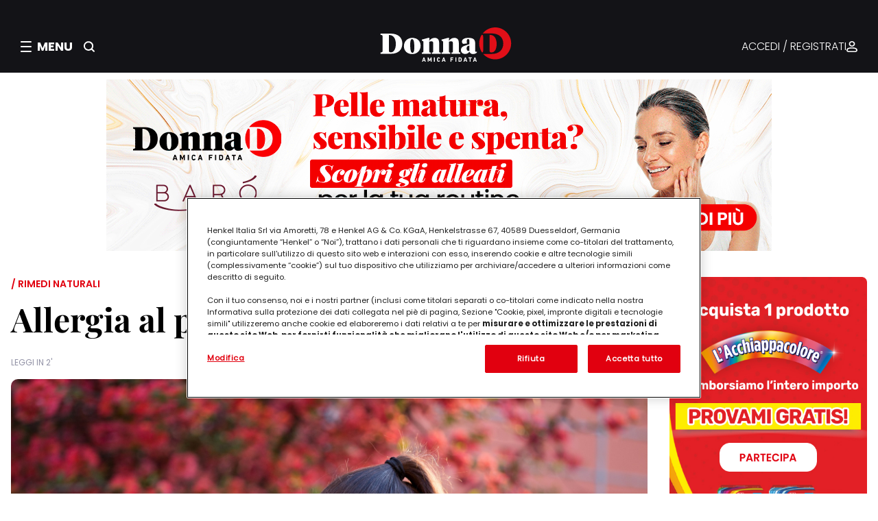

--- FILE ---
content_type: text/html;charset=ISO-8859-1
request_url: https://adagiofe.neodatagroup.com/ad/henkel.jsp?sid=1024&loc=hen_don_ben_all&fmt=fmt_article_henkel&dfamily=desktop&keyw=https_www_donnad_it_allergia_al_polline_rimedi&rnd=1769324411568&
body_size: 3304
content:




function adagioGetBannerCode(posId,elemId){
	var adagioBCode = "";
  var isMobile= false;
 	if(posId=='970x250'){	
		adagioBCode = "";
		try{			
			/** 
 * Masthead image
 * v. 1.0 
 * 694802
 */
var adagioUrlTrackPx = '';
var adagioAtlasTrackPx = '';
var adagioDoubleTrackPx = '';
var adagioPlanetTrackPx = '';
var adagioBluestreakTrackPx = '';
var adagioConnextraTrackPx = '';
var adagioOtherTrackPx = '';
if (adagioAtlasTrackPx!='') adagioUrlTrackPx = adagioAtlasTrackPx;
else if (adagioDoubleTrackPx!='') adagioUrlTrackPx = adagioDoubleTrackPx;
else if(adagioPlanetTrackPx!='') adagioUrlTrackPx = adagioPlanetTrackPx;
else if(adagioBluestreakTrackPx!='') adagioUrlTrackPx = adagioBluestreakTrackPx;
else if(adagioConnextraTrackPx!='') adagioUrlTrackPx = adagioConnextraTrackPx;
else if(adagioOtherTrackPx!='') adagioUrlTrackPx = adagioOtherTrackPx;

var IS_MOBILE = ((typeof isMobile !== "undefined") && isMobile);

var imageDesktop = "http://ac.neodatagroup.com/img_uploads/802/1024_694802_1_970x250.gif".replace("http://","//"),
    imageMobile = "http://ac.neodatagroup.com/img_uploads/802/1024_694802_1_300x100.gif".replace("http://","//"),
    width = !IS_MOBILE ? "970" : "300",
    height = !IS_MOBILE ? "250" : "100";

var imge = (!IS_MOBILE) ? imageDesktop : (imageMobile !== "") ? imageMobile : imageDesktop;

adagioBCode = '<a href="http://adagiofe.neodatagroup.com/ad/clk.jsp?x=525143.694802.1063.889561.-1.gdpr_0.24.1024.1.11272.1.-1.-1.-1..-1.0...&link=http%3A%2F%2Fbarocosmetics.com%2F%3Futm_source%3DDonnaD%26utm_medium%3Dbanner%26utm_campaign%3D2026_DonnaDxBaroCosmetics_January2026" target="_blank">' +
    '<img src="' + imge + '" width= height= border="0"alt="Clicca!">' +
    '</a>';
if (adagioUrlTrackPx !== ''){
    adagioBCode+='<img src="'+adagioUrlTrackPx+'" border="0" width="1" height="1" style="width:1px; height: 1px; display:none;">';
}
			if(adagioBCode != undefined && adagioBCode!=""){
				return adagioBCode;
			}
		}
		catch(e){}
	} 
	else if(posId=='300x600_right1'){
		adagioBCode = "";
		try{
			/** 
 * STANDARD IMAGE BANNER
 *  v. 1.0 
 * 694560
 */
var adagioUrlTrackPx = '';
var adagioAtlasTrackPx = '';
var adagioDoubleTrackPx = '';
var adagioPlanetTrackPx = '';
var adagioBluestreakTrackPx = '';
var adagioConnextraTrackPx = '';
var adagioOtherTrackPx = '';
if (adagioAtlasTrackPx!='') adagioUrlTrackPx = adagioAtlasTrackPx;
else if (adagioDoubleTrackPx!='') adagioUrlTrackPx = adagioDoubleTrackPx;
else if(adagioPlanetTrackPx!='') adagioUrlTrackPx = adagioPlanetTrackPx;
else if(adagioBluestreakTrackPx!='') adagioUrlTrackPx = adagioBluestreakTrackPx;
else if(adagioConnextraTrackPx!='') adagioUrlTrackPx = adagioConnextraTrackPx;
else if(adagioOtherTrackPx!='') adagioUrlTrackPx = adagioOtherTrackPx;

var image = "http://ac.neodatagroup.com/img_uploads/560/1024_694560_1_HK053_100__cashback_Acchiappacolore_banner_DonnaD_300x600px_rev1__1_.jpg".replace("http://","//");

adagioBCode = '<a href="http://adagiofe.neodatagroup.com/ad/clk.jsp?x=524497.694560.1063.889553.-1.gdpr_0.24.1024.1.11274.1.-1.-1.-1..-1.0...&link=https%3A%2F%2Fconcorsi.donnad.it%2Fconcorso%2F100-cashback-l-acchiappacolore%3Futm_source%3DDonnaD%26utm_medium%3Dbanner%26utm_campaign%3D2026_Cashback_LAcchiappacolore_January2026" target="_blank">' +
    '<img src="' + image + '" width="300" height="600" border="0"alt="Clicca!">' +
    '</a>';
if (adagioUrlTrackPx !== ""){
    adagioBCode+='<img src="'+adagioUrlTrackPx+'" border="0" width="1" height="1" style="width:1px; height:1px; display:none;">';
}
			if(adagioBCode != undefined && adagioBCode!=""){
				return adagioBCode;
			}
		}
		catch(e){}
	} 
	else if(posId=='300x250_right2'){
		adagioBCode = "";
		try{
			/** 
 * STANDARD IMAGE BANNER
 *  v. 1.0 
 * 694468
 */
var adagioUrlTrackPx = '';
var adagioAtlasTrackPx = '';
var adagioDoubleTrackPx = '';
var adagioPlanetTrackPx = '';
var adagioBluestreakTrackPx = '';
var adagioConnextraTrackPx = '';
var adagioOtherTrackPx = '';
if (adagioAtlasTrackPx!='') adagioUrlTrackPx = adagioAtlasTrackPx;
else if (adagioDoubleTrackPx!='') adagioUrlTrackPx = adagioDoubleTrackPx;
else if(adagioPlanetTrackPx!='') adagioUrlTrackPx = adagioPlanetTrackPx;
else if(adagioBluestreakTrackPx!='') adagioUrlTrackPx = adagioBluestreakTrackPx;
else if(adagioConnextraTrackPx!='') adagioUrlTrackPx = adagioConnextraTrackPx;
else if(adagioOtherTrackPx!='') adagioUrlTrackPx = adagioOtherTrackPx;

var image = "http://ac.neodatagroup.com/img_uploads/468/1024_694468_1_HK042_Vinci_Sonic_con_Dixan_banner_DonnaD_300x250px_rev8.gif".replace("http://","//");

adagioBCode = '<a href="http://adagiofe.neodatagroup.com/ad/clk.jsp?x=524383.694468.1063.889555.-1.gdpr_0.24.1024.1.11273.1.-1.-1.-1..-1.0...&link=https%3A%2F%2Fconcorsi.donnad.it%2Fconcorso%2Fvinci-sonic-con-dixan%3Futm_source%3DDonnaD%26utm_medium%3Dbanner%26utm_campaign%3D2025_vinci_Sonic_con_Dixan_December2025" target="_blank">' +
    '<img src="' + image + '" width="300" height="250" border="0"alt="Clicca!">' +
    '</a>';
if (adagioUrlTrackPx !== ""){
    adagioBCode+='<img src="'+adagioUrlTrackPx+'" border="0" width="1" height="1" style="width:1px; height:1px; display:none;">';
}
            if(adagioBCode != undefined && adagioBCode!=""){
                document.getElementById(elemId).appendChild = adagioBCode;
                return adagioBCode;
            }
		}
		catch(e){}
	} 
	else if(posId=='ntv_leggi_0'){
		adagioBCode = "";
		try{
			
             if(adagioBCode != undefined && adagioBCode!=""){
                return adagioBCode;
             }
		}
		catch(e){}
	} 
	else if(posId=='ntv_recent_0'){
		adagioBCode = "";
		try{
			
			if(adagioBCode != undefined && adagioBCode!=""){
				return adagioBCode;
			}
		}
		catch(e){}
	} 
	else if(posId=='ovl_u'){
		adagioBCode = "";
		try{
			
             if(adagioBCode != undefined && adagioBCode!=""){
                return adagioBCode;
             }
		}
		catch(e){}


} 
	else if(posId=='inr_u'){
		adagioBCode = "";
		try{
			/** 
  * InRead Image
  * v. 1.0
  * 693546
  */

var adAgioInRead = '',
	ph = document.getElementById(elemId),
	phName = "693546",
	adAgioContainerHeight = 'auto',
	IS_MOBILE = ((typeof isMobile !== "undefined") && isMobile);
	adAgioImageSrc = 
		(!IS_MOBILE) ? 
		'http://ac.neodatagroup.com/img_uploads/546/1024_693546_1_640x360.gif'.replace("http://","//") : 
		'http://ac.neodatagroup.com/img_uploads/546/1024_693546_1_640x360.gif'.replace("http://","//"),
	clickUrl = "http://adagiofe.neodatagroup.com/ad/clk.jsp?x=523339.693546.1063.889559.-1.gdpr_0.24.1024.1.11271.1.-1.-1.-1..-1.0...&link=https%3A%2F%2Fwww.dlovers.donnad.it%2Flanding-dlovers%3Futm_source%3DDonnaD%26utm_medium%3Dbanner%26utm_campaign%3D2025_DLovers_November2025";

var adAgioImage693546_1769324413647 = function(adAgioImageSrc, ph){
	var a = document.createElement("a");
	a.href = clickUrl;
	var i = document.createElement("img");
	i.src = adAgioImageSrc;
	i.id = "adAgioImage_" + ph;
	a.appendChild(i)
	return a;
}

var adAgioText693546_1769324413647 = function(ph){
	var adString = document.createElement("p");
	adString.insertAdjacentHTML("afterbegin", "PUBBLICITA'");
	adString.id = "adAgioText_"+ph;
	adString.setAttribute("style","height:5px;text-align:center;color:grey;font-weight:bold");
	return adString;
};

eval("var adExec_"+phName+" = false;");

var adagio_isOnViewport = function(el, x, y){
	//x = 1 & y = 1 => returns true if element is entirely within the viewport
	//x = 0.5 & y = 0.5 => returns true if element is at least 50% within the viewport
	if(x == null || typeof x == 'undefined') x = 0.5;
	if(y == null || typeof y == 'undefined') y = 0.5;
	if(!el.offsetWidth || !el.offsetHeight){
		return false;
	}

	var offset = function(obj) {
		var curLeft = 0,
			curTop = 0;
		if (obj.offsetParent)
			do {
				curLeft += obj.offsetLeft;
				curTop += obj.offsetTop;
			} while (obj = obj.offsetParent);
		return { left: curLeft, top: curTop };
	};

	var elOffset = offset(el);

	var viewport = {
		top: window.pageYOffset,
		bottom: window.pageYOffset + window.innerHeight,
		left: window.pageXOffset,
		right: window.pageXOffset + window.innerWidth
	};

	var bounds = {
		top: elOffset.top,
		bottom: elOffset.top + el.offsetHeight,
		left: elOffset.left,
		right: elOffset.left + el.offsetWidth
	};

	var visible = (!(viewport.right < bounds.left || viewport.left > bounds.right || viewport.bottom < bounds.top || viewport.top > bounds.bottom));

	if(!visible){
		return false;
	}

	//Check parentElement offset
	var offsetHeight = (el.parentElement) ? Math.min(el.parentElement.offsetHeight, el.offsetHeight) : el.offsetHeight,
		offsetWidth = (el.parentElement) ? Math.min(el.parentElement.offsetWidth, el.offsetWidth) : el.offsetWidth;

	var deltas = {
		top : Math.min( 1, ( bounds.bottom - viewport.top ) / offsetHeight),
		bottom : Math.min(1, ( viewport.bottom - bounds.top ) / offsetHeight),
		left : Math.min(1, ( bounds.right - viewport.left ) / offsetWidth),
		right : Math.min(1, ( viewport.right - bounds.left ) / offsetWidth)
	};

	var deltaVisible = (deltas.left * deltas.right) >= x && (deltas.top * deltas.bottom) >= y;

	return deltaVisible;
};

var checkFocus693546_1769324413647 = function(phName,ph,adAgioContainerHeight) {
	if (eval("adExec_"+phName)) return;
	var adContainer = document.getElementById("adAgioImage_"+phName),
		adParentContainer = adContainer.parentNode;

	if (adagio_isOnViewport(adContainer)){
		eval("adExec_" + phName + "=true;");
		adParentContainer.insertBefore(adAgioText693546_1769324413647(phName), adContainer);
		adContainer.style.height = adAgioContainerHeight;
		ph.style.height = "auto";
	}
	else{
		eval("adExec_"+phName+"=false;");
	}
};

var adAgioExec693546_1769324413647 = function(ph,phName, clickUrl){
	var adContainer = ph;
	adContainer.style.height = "0px";
	adContainer.style.overflow = "hidden";

	var adAgioImageObj = adAgioImage693546_1769324413647(adAgioImageSrc,phName);

	adContainer.appendChild(adAgioImageObj);


	window.addEventListener("scroll", function(){checkFocus693546_1769324413647(phName,ph,adAgioContainerHeight)});
};

adAgioExec693546_1769324413647(ph, phName, clickUrl);
             if(adagioBCode != undefined && adagioBCode!=""){
                return adagioBCode;
             }
		}
		catch(e){}

	}
}


--- FILE ---
content_type: application/javascript
request_url: https://www.donnad.it/cms-web/publisher/vendor/youserxp-sdk/youserxp.umd.js
body_size: 878923
content:
!function(e){"object"==typeof exports&&"undefined"!=typeof module?module.exports=e():"function"==typeof define&&define.amd?define([],e):("undefined"!=typeof window?window:"undefined"!=typeof global?global:"undefined"!=typeof self?self:this).yxpRulesEngine=e()}(function(){return function r(i,o,a){function s(t,e){if(!o[t]){if(!i[t]){var n="function"==typeof require&&require;if(!e&&n)return n(t,!0);if(l)return l(t,!0);e=new Error("Cannot find module '"+t+"'");throw e.code="MODULE_NOT_FOUND",e}n=o[t]={exports:{}};i[t][0].call(n.exports,function(e){return s(i[t][1][e]||e)},n,n.exports,r,i,o,a)}return o[t].exports}for(var l="function"==typeof require&&require,e=0;e<a.length;e++)s(a[e]);return s}({1:[function(e,t,n){t.exports=function(e){return"[object String]"=={}.toString.call(e)?e.replace(r,".$1").replace(i,""):""};var r=/\[([^\[\]]+)\]/g,i=/^[.]*|[.]*$/g},{}],2:[function(e,t,n){!function(I){var e=(()=>{function w(e,t){return null!=t&&e instanceof t}var _,E,b;try{_=Map}catch(e){_=function(){}}try{E=Set}catch(e){E=function(){}}try{b=Promise}catch(e){b=function(){}}function C(e,f,t,p,g){"object"==typeof f&&(t=f.depth,p=f.prototype,g=f.includeNonEnumerable,f=f.circular);var v=[],y=[],m=void 0!==I;return void 0===f&&(f=!0),function r(e,i){if(null===e)return null;if(0===i)return e;var n,t,o;if("object"!=typeof e)return e;if(w(e,_))n=new _;else if(w(e,E))n=new E;else if(w(e,b))n=new b(function(t,n){e.then(function(e){t(r(e,i-1))},function(e){n(r(e,i-1))})});else if(C.__isArray(e))n=[];else if(C.__isRegExp(e))n=new RegExp(e.source,S(e)),e.lastIndex&&(n.lastIndex=e.lastIndex);else if(C.__isDate(e))n=new Date(e.getTime());else{if(m&&I.isBuffer(e))return n=new I(e.length),e.copy(n),n;w(e,Error)?n=Object.create(e):void 0===p?(t=Object.getPrototypeOf(e),n=Object.create(t)):(n=Object.create(p),t=p)}if(f){var a=v.indexOf(e);if(-1!=a)return y[a];v.push(e),y.push(n)}for(l in w(e,_)&&e.forEach(function(e,t){t=r(t,i-1),e=r(e,i-1);n.set(t,e)}),w(e,E)&&e.forEach(function(e){e=r(e,i-1);n.add(e)}),e)(o=t?Object.getOwnPropertyDescriptor(t,l):o)&&null==o.set||(n[l]=r(e[l],i-1));if(Object.getOwnPropertySymbols)for(var s=Object.getOwnPropertySymbols(e),l=0;l<s.length;l++){var u=s[l];(d=Object.getOwnPropertyDescriptor(e,u))&&!d.enumerable&&!g||(n[u]=r(e[u],i-1),d.enumerable)||Object.defineProperty(n,u,{enumerable:!1})}if(g)for(var c=Object.getOwnPropertyNames(e),l=0;l<c.length;l++){var d,h=c[l];(d=Object.getOwnPropertyDescriptor(e,h))&&d.enumerable||(n[h]=r(e[h],i-1),Object.defineProperty(n,h,{enumerable:!1}))}return n}(e,t=void 0===t?1/0:t)}function t(e){return Object.prototype.toString.call(e)}function S(e){var t="";return e.global&&(t+="g"),e.ignoreCase&&(t+="i"),e.multiline&&(t+="m"),t}return C.clonePrototype=function(e){var t;return null===e?null:((t=function(){}).prototype=e,new t)},C.__objToStr=t,C.__isDate=function(e){return"object"==typeof e&&"[object Date]"===t(e)},C.__isArray=function(e){return"object"==typeof e&&"[object Array]"===t(e)},C.__isRegExp=function(e){return"object"==typeof e&&"[object RegExp]"===t(e)},C.__getRegExpFlags=S,C})();"object"==typeof t&&t.exports&&(t.exports=e)}.call(this,e("buffer").Buffer)},{buffer:28}],3:[function(e,t,n){var r=Function.prototype.bind||e("fast-bind");t.exports=function(e,t){function n(){return 0===arguments.length?n:1<arguments.length?e.apply(t,arguments):r.call(e,t,arguments[0])}return n.uncurry=function(){return e},n}},{"fast-bind":7}],4:[function(n,r,i){!function(t){function e(){var e;try{e=i.storage.debug}catch(e){}return!e&&void 0!==t&&"env"in t?t.env.DEBUG:e}(i=r.exports=n("./debug")).log=function(){return"object"==typeof console&&console.log&&Function.prototype.apply.call(console.log,console,arguments)},i.formatArgs=function(e){var t,n,r=this.useColors;e[0]=(r?"%c":"")+this.namespace+(r?" %c":" ")+e[0]+(r?"%c ":" ")+"+"+i.humanize(this.diff),r&&(r="color: "+this.color,e.splice(1,0,r,"color: inherit"),e[n=t=0].replace(/%[a-zA-Z%]/g,function(e){"%%"!==e&&(t++,"%c"===e)&&(n=t)}),e.splice(n,0,r))},i.save=function(e){try{null==e?i.storage.removeItem("debug"):i.storage.debug=e}catch(e){}},i.load=e,i.useColors=function(){return!("undefined"==typeof window||!window.process||"renderer"!==window.process.type)||"undefined"!=typeof document&&document.documentElement&&document.documentElement.style&&document.documentElement.style.WebkitAppearance||"undefined"!=typeof window&&window.console&&(window.console.firebug||window.console.exception&&window.console.table)||"undefined"!=typeof navigator&&navigator.userAgent&&navigator.userAgent.toLowerCase().match(/firefox\/(\d+)/)&&31<=parseInt(RegExp.$1,10)||"undefined"!=typeof navigator&&navigator.userAgent&&navigator.userAgent.toLowerCase().match(/applewebkit\/(\d+)/)},i.storage="undefined"!=typeof chrome&&void 0!==chrome.storage?chrome.storage.local:(()=>{try{return window.localStorage}catch(e){}})(),i.colors=["lightseagreen","forestgreen","goldenrod","dodgerblue","darkorchid","crimson"],i.formatters.j=function(e){try{return JSON.stringify(e)}catch(e){return"[UnexpectedJSONParseError]: "+e.message}},i.enable(e())}.call(this,n("_process"))},{"./debug":5,_process:31}],5:[function(e,t,s){var l;function n(e){function a(){if(a.enabled){for(var r=a,e=+new Date,t=e-(l||e),i=(r.diff=t,r.prev=l,r.curr=e,l=e,new Array(arguments.length)),n=0;n<i.length;n++)i[n]=arguments[n];i[0]=s.coerce(i[0]),"string"!=typeof i[0]&&i.unshift("%O");var o=0;i[0]=i[0].replace(/%([a-zA-Z%])/g,function(e,t){var n;return"%%"!==e&&(o++,"function"==typeof(t=s.formatters[t]))&&(n=i[o],e=t.call(r,n),i.splice(o,1),o--),e}),s.formatArgs.call(r,i),(a.log||s.log||void 0).apply(r,i)}}return a.namespace=e,a.enabled=s.enabled(e),a.useColors=s.useColors(),a.color=(e=>{var t,n=0;for(t in e)n=(n<<5)-n+e.charCodeAt(t),n|=0;return s.colors[Math.abs(n)%s.colors.length]})(e),"function"==typeof s.init&&s.init(a),a}(s=t.exports=n.debug=n.default=n).coerce=function(e){return e instanceof Error?e.stack||e.message:e},s.disable=function(){s.enable("")},s.enable=function(e){s.save(e),s.names=[],s.skips=[];for(var t=("string"==typeof e?e:"").split(/[\s,]+/),n=t.length,r=0;r<n;r++)t[r]&&("-"===(e=t[r].replace(/\*/g,".*?"))[0]?s.skips.push(new RegExp("^"+e.substr(1)+"$")):s.names.push(new RegExp("^"+e+"$")))},s.enabled=function(e){for(var t=0,n=s.skips.length;t<n;t++)if(s.skips[t].test(e))return!1;for(t=0,n=s.names.length;t<n;t++)if(s.names[t].test(e))return!0;return!1},s.humanize=e("ms"),s.names=[],s.skips=[],s.formatters={}},{ms:24}],6:[function(e,t,n){var o=Object.prototype.toString;t.exports=function(e){for(var t=-1,n=(e=>{for(var t=-1,n=e.length,r=[];++t<n;)e[t]&&r.push(e[t]);return r})(("[object String]"===o.call(e=e)?e:"").replace(/\\\./g,"￿").split(".")),r=n.length,i=[];++t<r;)i.push(n[t].replace(/\uffff/g,"."));return i}},{}],7:[function(e,t,n){t.exports=function(i){var o,a=this;if(arguments.length<2)o=function(){var e;return this instanceof o?(e=a.apply(this,arguments),Object(e)===e?e:this):a.apply(i,arguments)};else{for(var s=new Array(arguments.length-1),e=1;e<arguments.length;e++)s[e-1]=arguments[e];o=function(){for(var e,t=s.length,n=new Array(t+arguments.length),r=0;r<t;r++)n[r]=s[r];for(r=0;r<arguments.length;r++)n[t+r]=arguments[r];return this instanceof o?(e=a.apply(this,n),Object(e)===e?e:this):a.apply(i,n)}}return o.prototype=a.prototype,o}},{}],8:[function(e,t,n){Object.defineProperty(n,"__esModule",{value:!0});var r,i,s="function"==typeof Symbol&&"symbol"==typeof Symbol.iterator?function(e){return typeof e}:function(e){return e&&"function"==typeof Symbol&&e.constructor===Symbol&&e!==Symbol.prototype?"symbol":typeof e},o=e("./fact"),a=o&&o.__esModule?o:{default:o},l=e("./errors"),u=e("debug")("json-rules-engine"),c=e("debug")("json-rules-engine-verbose"),d=e("selectn"),h=e("lodash.isobjectlike"),f=e("debug")("json-rules-engine:warn"),o=(o=p,e=[{key:"_getFact",value:function(e){var t=this.factMap.get(e);if(void 0===t)throw new l.UndefinedFactError("Undefined fact: "+e);return t}},{key:"_addConstantFact",value:function(e){this.factMap.set(e.id,e),this._setFactValue(e,{},e.value)}},{key:"_setFactValue",value:function(t,e,n){e=t.getCacheKey(e),n=Promise.resolve(n);return n.then(function(e){return u("almanac::factValue fact:"+t.id+" calculated as: "+JSON.stringify(e)+"<"+(void 0===e?"undefined":s(e))+">")}),e&&this.factResultsCache.set(e,n),n}},{key:"addRuntimeFact",value:function(e,t){e=new a.default(e,t);return this._addConstantFact(e)}},{key:"factValue",value:(i=regeneratorRuntime.mark(function e(t){var n,r,i,o=1<arguments.length&&void 0!==arguments[1]?arguments[1]:{},a=2<arguments.length&&void 0!==arguments[2]?arguments[2]:"";return regeneratorRuntime.wrap(function(e){for(;;)switch(e.prev=e.next){case 0:if(n=void 0,r=this._getFact(t),i=r.getCacheKey(o),i=i&&this.factResultsCache.get(i))return e.next=7,i;e.next=11;break;case 7:n=e.sent,u("almanac::factValue cache hit for fact:"+t+" value: "+JSON.stringify(n)+"<"+(void 0===n?"undefined":s(n))+">"),e.next=15;break;case 11:return c("almanac::factValue cache miss for fact:"+t+"; calculating"),e.next=14,this._setFactValue(r,o,r.calculate(o,this));case 14:n=e.sent;case 15:return a&&(h(n)?(n=d(a)(n),u("condition::evaluate extracting object property "+a+", received: "+n)):f("condition::evaluate could not compute object path("+a+") of non-object: "+n+" <"+(void 0===n?"undefined":s(n))+">; continuing with "+n)),e.abrupt("return",n);case 17:case"end":return e.stop()}},e,this)}),r=function(){var s=i.apply(this,arguments);return new Promise(function(o,a){return function t(e,n){try{var r=s[e](n),i=r.value}catch(e){return void a(e)}if(!r.done)return Promise.resolve(i).then(function(e){t("next",e)},function(e){t("throw",e)});o(i)}("next")})},function(e){return r.apply(this,arguments)})}],((e,t)=>{for(var n=0;n<t.length;n++){var r=t[n];r.enumerable=r.enumerable||!1,r.configurable=!0,"value"in r&&(r.writable=!0),Object.defineProperty(e,r.key,r)}})(o.prototype,e),p);function p(e){var t,n=1<arguments.length&&void 0!==arguments[1]?arguments[1]:{};if(!(this instanceof p))throw new TypeError("Cannot call a class as a function");for(t in this.factMap=new Map(e),this.factResultsCache=new Map,n){var r=n[t]instanceof a.default?n[t]:new a.default(t,n[t]);this._addConstantFact(r),u("almanac::constructor initialized runtime fact:"+r.id+" with "+r.value+"<"+s(r.value)+">")}}n.default=o},{"./errors":13,"./fact":14,debug:21,"lodash.isobjectlike":23,selectn:26}],9:[function(e,t,n){function r(e,t){for(var n=0;n<t.length;n++){var r=t[n];r.enumerable=r.enumerable||!1,r.configurable=!0,"value"in r&&(r.writable=!0),Object.defineProperty(e,r.key,r)}}function i(e){return function(){var s=e.apply(this,arguments);return new Promise(function(o,a){return function t(e,n){try{var r=s[e](n),i=r.value}catch(e){return void a(e)}if(!r.done)return Promise.resolve(i).then(function(e){t("next",e)},function(e){t("throw",e)});o(i)}("next")})}}Object.defineProperty(n,"__esModule",{value:!0});var o,a,s,l=e("debug")("json-rules-engine"),u=e("lodash.isobjectlike"),c=(e=d,c=[{key:"toJSON",value:function(){var t=!(0<arguments.length&&void 0!==arguments[0])||arguments[0],e={},n=(this.priority&&(e.priority=this.priority),d.booleanOperator(this));return n?e[n]=this[n].map(function(e){return e.toJSON(t)}):(e.operator=this.operator,e.value=this.value,e.fact=this.fact,void 0!==this.factResult&&(e.factResult=this.factResult),void 0!==this.result&&(e.result=this.result),this.params&&(e.params=this.params),this.path&&(e.path=this.path)),t?JSON.stringify(e):e}},{key:"_getValue",value:(a=i(regeneratorRuntime.mark(function e(t){var n;return regeneratorRuntime.wrap(function(e){for(;;)switch(e.prev=e.next){case 0:if(n=this.value,u(n)&&n.hasOwnProperty("fact"))return e.next=4,t.factValue(n.fact,n.params,n.path);e.next=5;break;case 4:n=e.sent;case 5:return e.abrupt("return",n);case 6:case"end":return e.stop()}},e,this)})),function(e){return a.apply(this,arguments)})},{key:"evaluate",value:(o=i(regeneratorRuntime.mark(function e(t,n){var r,i,o,a;return regeneratorRuntime.wrap(function(e){for(;;)switch(e.prev=e.next){case 0:if(t){e.next=2;break}throw new Error("almanac required");case 2:if(n){e.next=4;break}throw new Error("operatorMap required");case 4:if(this.isBooleanOperator())throw new Error("Cannot evaluate() a boolean condition");e.next=6;break;case 6:if(r=n.get(this.operator)){e.next=9;break}throw new Error("Unknown operator: "+this.operator);case 9:return e.next=11,this._getValue(t);case 11:return i=e.sent,e.next=14,t.factValue(this.fact,this.params,this.path);case 14:return o=e.sent,a=r.evaluate(o,i),l("condition::evaluate <"+o+" "+this.operator+" "+i+"?> ("+a+")"),e.abrupt("return",{result:a,leftHandSideValue:o,rightHandSideValue:i,operator:this.operator});case 18:case"end":return e.stop()}},e,this)})),function(e,t){return o.apply(this,arguments)})},{key:"booleanOperator",value:function(){return d.booleanOperator(this)}},{key:"isBooleanOperator",value:function(){return void 0!==d.booleanOperator(this)}}],s=[{key:"booleanOperator",value:function(e){return e.hasOwnProperty("any")?"any":e.hasOwnProperty("all")?"all":void 0}}],r(e.prototype,c),r(e,s),d);function d(e){if(!(this instanceof d))throw new TypeError("Cannot call a class as a function");if(!e)throw new Error("Condition: constructor options required");var t=d.booleanOperator(e);if(Object.assign(this,e),t){var n=e[t];if(!(n instanceof Array))throw new Error('"'+t+'" must be an array');this.operator=t,this.priority=parseInt(e.priority,10)||1,this[t]=n.map(function(e){return new d(e)})}else{if(!e.hasOwnProperty("fact"))throw new Error('Condition: constructor "fact" property required');if(!e.hasOwnProperty("operator"))throw new Error('Condition: constructor "operator" property required');if(!e.hasOwnProperty("value"))throw new Error('Condition: constructor "value" property required');e.hasOwnProperty("priority")&&(e.priority=parseInt(e.priority,10))}}n.default=c},{debug:21,"lodash.isobjectlike":23}],10:[function(e,t,n){Object.defineProperty(n,"__esModule",{value:!0});var e=e("./operator"),e=e&&e.__esModule?e:{default:e},r=[];function i(e){return"NaN"!==Number.parseFloat(e).toString()}r.push(new e.default("equal",function(e,t){return e===t})),r.push(new e.default("notEqual",function(e,t){return e!==t})),r.push(new e.default("in",function(e,t){return-1<t.indexOf(e)})),r.push(new e.default("notIn",function(e,t){return-1===t.indexOf(e)})),r.push(new e.default("contains",function(e,t){return-1<e.indexOf(t)},Array.isArray)),r.push(new e.default("doesNotContain",function(e,t){return-1===e.indexOf(t)},Array.isArray)),r.push(new e.default("lessThan",function(e,t){return e<t},i)),r.push(new e.default("lessThanInclusive",function(e,t){return e<=t},i)),r.push(new e.default("greaterThan",function(e,t){return t<e},i)),r.push(new e.default("greaterThanInclusive",function(e,t){return t<=e},i)),n.default=r},{"./operator":18}],11:[function(e,t,n){Object.defineProperty(n,"__esModule",{value:!0}),n.SuccessEventFact=function(){var t=[];return function(){var e=0<arguments.length&&void 0!==arguments[0]?arguments[0]:{};return e.event&&t.push(e.event),t}}},{}],12:[function(e,t,n){Object.defineProperty(n,"__esModule",{value:!0}),n.FINISHED=n.RUNNING=n.READY=void 0;var u=r(e("./fact")),c=r(e("./rule")),d=r(e("./operator")),h=r(e("./almanac")),f=e("events"),p=e("./engine-facts"),g=r(e("./engine-default-operators"));function r(e){return e&&e.__esModule?e:{default:e}}function v(e){return function(){var s=e.apply(this,arguments);return new Promise(function(o,a){return function t(e,n){try{var r=s[e](n),i=r.value}catch(e){return void a(e)}if(!r.done)return Promise.resolve(i).then(function(e){t("next",e)},function(e){t("throw",e)});o(i)}("next")})}}var y=e("debug")("json-rules-engine"),m=(n.READY="READY",n.RUNNING="RUNNING"),w=n.FINISHED="FINISHED",e=(()=>{var e,n,t=i,r=f.EventEmitter;if("function"!=typeof r&&null!==r)throw new TypeError("Super expression must either be null or a function, not "+typeof r);function i(){var t,e=0<arguments.length&&void 0!==arguments[0]?arguments[0]:[],n=1<arguments.length&&void 0!==arguments[1]?arguments[1]:{};if(this instanceof i)return(t=((e,t)=>{if(e)return!t||"object"!=typeof t&&"function"!=typeof t?e:t;throw new ReferenceError("this hasn't been initialised - super() hasn't been called")})(this,(i.__proto__||Object.getPrototypeOf(i)).call(this))).rules=[],t.allowUndefinedFacts=n.allowUndefinedFacts||!1,t.operators=new Map,t.facts=new Map,t.status="READY",e.map(function(e){return t.addRule(e)}),g.default.map(function(e){return t.addOperator(e)}),t;throw new TypeError("Cannot call a class as a function")}t.prototype=Object.create(r&&r.prototype,{constructor:{value:t,enumerable:!1,writable:!0,configurable:!0}}),r&&(Object.setPrototypeOf?Object.setPrototypeOf(t,r):t.__proto__=r);for(var t=i,r=[{key:"addRule",value:function(e){if(!e)throw new Error("Engine: addRule() requires options");if(!e.hasOwnProperty("conditions"))throw new Error('Engine: addRule() argument requires "conditions" property');var t;if(e.hasOwnProperty("event"))return t=void 0,(t=e instanceof c.default?e:new c.default(e)).setEngine(this),this.rules.push(t),this.prioritizedRules=null,this;throw new Error('Engine: addRule() argument requires "event" property')}},{key:"addOperator",value:function(e,t){e=e instanceof d.default?e:new d.default(e,t);y("engine::addOperator name:"+e.name),this.operators.set(e.name,e)}},{key:"addFact",value:function(e,t,n){var r=e,e=e instanceof u.default?(r=e.id,e):new u.default(e,t,n);return y("engine::addFact id:"+r),this.facts.set(r,e),this}},{key:"prioritizeRules",value:function(){var t;return this.prioritizedRules||(t=this.rules.reduce(function(e,t){var n=t.priority;return e[n]||(e[n]=[]),e[n].push(t),e},{}),this.prioritizedRules=Object.keys(t).sort(function(e,t){return Number(e)>Number(t)?-1:1}).map(function(e){return t[e]})),this.prioritizedRules}},{key:"stop",value:function(){return this.status=w,this}},{key:"getFact",value:function(e){return this.facts.get(e)}},{key:"evaluateRules",value:(n=v(regeneratorRuntime.mark(function e(t,n){var r=this;return regeneratorRuntime.wrap(function(e){for(;;)switch(e.prev=e.next){case 0:return e.abrupt("return",Promise.all(t.map(function(t){if(r.status===m)return t.evaluate(n).then(function(e){y("engine::run ruleResult:"+e.result),e.result?(r.emit("success",t.event,n,e),r.emit(t.event.type,t.event.params,n,e),n.factValue("success-events",{event:t.event})):r.emit("failure",t.event,n,e)});y("engine::run status:"+r.status+"; skipping remaining rules")})));case 1:case"end":return e.stop()}},e,this)})),function(e,t){return n.apply(this,arguments)})},{key:"run",value:(e=v(regeneratorRuntime.mark(function e(){var n,r,i,o=this,t=0<arguments.length&&void 0!==arguments[0]?arguments[0]:{};return regeneratorRuntime.wrap(function(e){for(;;)switch(e.prev=e.next){case 0:return y("engine::run started"),y("engine::run runtimeFacts:",t),t["success-events"]=new u.default("success-events",(0,p.SuccessEventFact)(),{cache:!1}),this.status=m,n=new h.default(this.facts,t),r=this.prioritizeRules(),i=Promise.resolve(),e.abrupt("return",new Promise(function(e,t){r.map(function(e){return i=i.then(function(){return o.evaluateRules(e,n)}).catch(t)}),i.then(function(){o.status=w,y("engine::run completed"),e(n.factValue("success-events"))}).catch(t)}));case 8:case"end":return e.stop()}},e,this)})),function(){return e.apply(this,arguments)})}],o=t.prototype,a=r,s=0;s<a.length;s++){var l=a[s];l.enumerable=l.enumerable||!1,l.configurable=!0,"value"in l&&(l.writable=!0),Object.defineProperty(o,l.key,l)}return i})();n.default=e},{"./almanac":8,"./engine-default-operators":10,"./engine-facts":11,"./fact":14,"./operator":18,"./rule":20,debug:21,events:29}],13:[function(e,t,n){Object.defineProperty(n,"__esModule",{value:!0}),n.UndefinedFactError=(()=>{var e=i,t=Error;if("function"!=typeof t&&null!==t)throw new TypeError("Super expression must either be null or a function, not "+typeof t);function i(){if(!(this instanceof i))throw new TypeError("Cannot call a class as a function");for(var e=arguments.length,t=Array(e),n=0;n<e;n++)t[n]=arguments[n];var r=((e,t)=>{if(e)return!t||"object"!=typeof t&&"function"!=typeof t?e:t;throw new ReferenceError("this hasn't been initialised - super() hasn't been called")})(this,(r=i.__proto__||Object.getPrototypeOf(i)).call.apply(r,[this].concat(t)));return r.code="UNDEFINED_FACT",r}return e.prototype=Object.create(t&&t.prototype,{constructor:{value:e,enumerable:!1,writable:!0,configurable:!0}}),t&&(Object.setPrototypeOf?Object.setPrototypeOf(e,t):e.__proto__=t),i})()},{}],14:[function(e,t,n){function r(e,t){for(var n=0;n<t.length;n++){var r=t[n];r.enumerable=r.enumerable||!1,r.configurable=!0,"value"in r&&(r.writable=!0),Object.defineProperty(e,r.key,r)}}Object.defineProperty(n,"__esModule",{value:!0});var i=e("object-hash"),o=i&&i.__esModule?i:{default:i},a=e("debug")("json-rules-engine-verbose");function s(e,t,n){if(!(this instanceof s))throw new TypeError("Cannot call a class as a function");this.id=e;e={cache:!0};if(void 0===n&&(n=e),"function"!=typeof t?this.value=t:this.calculationMethod=t,!this.id)throw new Error("factId required");if(void 0===this.value&&void 0===this.calculationMethod)throw new Error("facts must have a value or method");return this.priority=parseInt(n.priority||1,10),this.options=Object.assign({},e,n),this.cacheKeyMethod=this.defaultCacheKeys,this}i=[{key:"hashFromObject",value:function(e){return a("fact::hashFromObject generating cache key from:",e),(0,o.default)(e)}}],r((e=s).prototype,[{key:"calculate",value:function(e,t){return this.hasOwnProperty("value")?this.value:this.calculationMethod(e,t)}},{key:"defaultCacheKeys",value:function(e,t){return{params:t,id:e}}},{key:"getCacheKey",value:function(e){if(!0===this.options.cache)return e=this.cacheKeyMethod(this.id,e),s.hashFromObject(e)}}]),r(e,i),n.default=s},{debug:21,"object-hash":25}],15:[function(e,t,n){function o(e,t,n,r){var i,o,a,s,t=t&&t.prototype instanceof u?t:u,t=Object.create(t.prototype),r=new h(r||[]);return t._invoke=(i=e,o=n,a=r,s=v,function(e,t){if(s===m)throw new Error("Generator is already running");if(s===w){if("throw"===e)throw t;return p()}for(a.method=e,a.arg=t;;){var n=a.delegate;if(n){n=function e(t,n){var r=t.iterator[n.method];if(r===g){if(n.delegate=null,"throw"===n.method){if(t.iterator.return&&(n.method="return",n.arg=g,e(t,n),"throw"===n.method))return _;n.method="throw",n.arg=new TypeError("The iterator does not provide a 'throw' method")}}else{r=l(r,t.iterator,n.arg);if("throw"===r.type)n.method="throw",n.arg=r.arg;else{r=r.arg;if(r){if(!r.done)return r;n[t.resultName]=r.value,n.next=t.nextLoc,"return"!==n.method&&(n.method="next",n.arg=g)}else n.method="throw",n.arg=new TypeError("iterator result is not an object")}n.delegate=null}return _}(n,a);if(n){if(n===_)continue;return n}}if("next"===a.method)a.sent=a._sent=a.arg;else if("throw"===a.method){if(s===v)throw s=w,a.arg;a.dispatchException(a.arg)}else"return"===a.method&&a.abrupt("return",a.arg);s=m;n=l(i,o,a);if("normal"===n.type){if(s=a.done?w:y,n.arg!==_)return{value:n.arg,done:a.done}}else"throw"===n.type&&(s=w,a.method="throw",a.arg=n.arg)}}),t}function l(e,t,n){try{return{type:"normal",arg:e.call(t,n)}}catch(e){return{type:"throw",arg:e}}}function u(){}function r(){}function i(){}function a(e){["next","throw","return"].forEach(function(t){e[t]=function(e){return this._invoke(t,e)}})}function s(a){var t;this._invoke=function(n,r){function e(){return new Promise(function(e,t){!function t(e,n,r,i){e=l(a[e],a,n);if("throw"===e.type)i(e.arg);else{var o=e.arg,n=o.value;if(n&&"object"==typeof n&&I.call(n,"__await"))return Promise.resolve(n.__await).then(function(e){t("next",e,r,i)},function(e){t("throw",e,r,i)});Promise.resolve(n).then(function(e){o.value=e,r(o)},i)}}(n,r,e,t)})}return t=t?t.then(e,e):e()}}function c(e){var t={tryLoc:e[0]};1 in e&&(t.catchLoc=e[1]),2 in e&&(t.finallyLoc=e[2],t.afterLoc=e[3]),this.tryEntries.push(t)}function d(e){var t=e.completion||{};t.type="normal",delete t.arg,e.completion=t}function h(e){this.tryEntries=[{tryLoc:"root"}],e.forEach(c,this),this.reset(!0)}function f(t){if(t){var n,e=t[k];if(e)return e.call(t);if("function"==typeof t.next)return t;if(!isNaN(t.length))return n=-1,(e=function e(){for(;++n<t.length;)if(I.call(t,n))return e.value=t[n],e.done=!1,e;return e.value=g,e.done=!0,e}).next=e}return{next:p}}function p(){return{value:g,done:!0}}var g,v,y,m,w,_,E,b,C=function(){return this}()||Function("return this")(),S=Object.prototype,I=S.hasOwnProperty,A="function"==typeof Symbol?Symbol:{},k=A.iterator||"@@iterator",T=A.asyncIterator||"@@asyncIterator",R=A.toStringTag||"@@toStringTag",A="object"==typeof t;(b=C.regeneratorRuntime)?A&&(t.exports=b):((b=C.regeneratorRuntime=A?t.exports:{}).wrap=o,v="suspendedStart",y="suspendedYield",m="executing",w="completed",_={},(C={})[k]=function(){return this},(t=(A=Object.getPrototypeOf)&&A(A(f([]))))&&t!==S&&I.call(t,k)&&(C=t),E=i.prototype=u.prototype=Object.create(C),(r.prototype=E.constructor=i).constructor=r,i[R]=r.displayName="GeneratorFunction",b.isGeneratorFunction=function(e){e="function"==typeof e&&e.constructor;return!!e&&(e===r||"GeneratorFunction"===(e.displayName||e.name))},b.mark=function(e){return Object.setPrototypeOf?Object.setPrototypeOf(e,i):(e.__proto__=i,R in e||(e[R]="GeneratorFunction")),e.prototype=Object.create(E),e},b.awrap=function(e){return{__await:e}},a(s.prototype),s.prototype[T]=function(){return this},b.AsyncIterator=s,b.async=function(e,t,n,r){var i=new s(o(e,t,n,r));return b.isGeneratorFunction(t)?i:i.next().then(function(e){return e.done?e.value:i.next()})},a(E),E[R]="Generator",E[k]=function(){return this},E.toString=function(){return"[object Generator]"},b.keys=function(n){var e,r=[];for(e in n)r.push(e);return r.reverse(),function e(){for(;r.length;){var t=r.pop();if(t in n)return e.value=t,e.done=!1,e}return e.done=!0,e}},b.values=f,h.prototype={constructor:h,reset:function(e){if(this.prev=0,this.next=0,this.sent=this._sent=g,this.done=!1,this.delegate=null,this.method="next",this.arg=g,this.tryEntries.forEach(d),!e)for(var t in this)"t"===t.charAt(0)&&I.call(this,t)&&!isNaN(+t.slice(1))&&(this[t]=g)},stop:function(){this.done=!0;var e=this.tryEntries[0].completion;if("throw"===e.type)throw e.arg;return this.rval},dispatchException:function(n){if(this.done)throw n;var r=this;function e(e,t){return o.type="throw",o.arg=n,r.next=e,t&&(r.method="next",r.arg=g),!!t}for(var t=this.tryEntries.length-1;0<=t;--t){var i=this.tryEntries[t],o=i.completion;if("root"===i.tryLoc)return e("end");if(i.tryLoc<=this.prev){var a=I.call(i,"catchLoc"),s=I.call(i,"finallyLoc");if(a&&s){if(this.prev<i.catchLoc)return e(i.catchLoc,!0);if(this.prev<i.finallyLoc)return e(i.finallyLoc)}else if(a){if(this.prev<i.catchLoc)return e(i.catchLoc,!0)}else{if(!s)throw new Error("try statement without catch or finally");if(this.prev<i.finallyLoc)return e(i.finallyLoc)}}}},abrupt:function(e,t){for(var n=this.tryEntries.length-1;0<=n;--n){var r=this.tryEntries[n];if(r.tryLoc<=this.prev&&I.call(r,"finallyLoc")&&this.prev<r.finallyLoc){var i=r;break}}var o=(i=i&&("break"===e||"continue"===e)&&i.tryLoc<=t&&t<=i.finallyLoc?null:i)?i.completion:{};return o.type=e,o.arg=t,i?(this.method="next",this.next=i.finallyLoc,_):this.complete(o)},complete:function(e,t){if("throw"===e.type)throw e.arg;return"break"===e.type||"continue"===e.type?this.next=e.arg:"return"===e.type?(this.rval=this.arg=e.arg,this.method="return",this.next="end"):"normal"===e.type&&t&&(this.next=t),_},finish:function(e){for(var t=this.tryEntries.length-1;0<=t;--t){var n=this.tryEntries[t];if(n.finallyLoc===e)return this.complete(n.completion,n.afterLoc),d(n),_}},catch:function(e){for(var t=this.tryEntries.length-1;0<=t;--t){var n,r,i=this.tryEntries[t];if(i.tryLoc===e)return"throw"===(n=i.completion).type&&(r=n.arg,d(i)),r}throw new Error("illegal catch attempt")},delegateYield:function(e,t,n){return this.delegate={iterator:f(e),resultName:t,nextLoc:n},"next"===this.method&&(this.arg=g),_}})},{}],16:[function(e,t,n){e("./generator-runtime"),t.exports=e("./json-rules-engine")},{"./generator-runtime":15,"./json-rules-engine":17}],17:[function(e,t,n){Object.defineProperty(n,"__esModule",{value:!0}),n.Engine=n.Operator=n.Rule=n.Fact=void 0,n.default=function(e,t){return new r.default(e,t)};var r=a(e("./engine")),i=a(e("./fact")),o=a(e("./rule")),e=a(e("./operator"));function a(e){return e&&e.__esModule?e:{default:e}}n.Fact=i.default,n.Rule=o.default,n.Operator=e.default,n.Engine=r.default},{"./engine":12,"./fact":14,"./operator":18,"./rule":20}],18:[function(e,t,n){function r(e,t,n){if(!(this instanceof r))throw new TypeError("Cannot call a class as a function");if(this.name=String(e),!e)throw new Error("Missing operator name");if("function"!=typeof t)throw new Error("Missing operator callback");this.cb=t,this.factValueValidator=n,this.factValueValidator||(this.factValueValidator=function(){return!0})}Object.defineProperty(n,"__esModule",{value:!0});for(var i=r.prototype,o=[{key:"evaluate",value:function(e,t){return this.factValueValidator(e)&&this.cb(e,t)}}],a=0;a<o.length;a++){var s=o[a];s.enumerable=s.enumerable||!1,s.configurable=!0,"value"in s&&(s.writable=!0),Object.defineProperty(i,s.key,s)}n.default=r},{}],19:[function(e,t,n){Object.defineProperty(n,"__esModule",{value:!0});var e=e("clone"),r=e&&e.__esModule?e:{default:e};function i(e,t,n){if(!(this instanceof i))throw new TypeError("Cannot call a class as a function");this.conditions=(0,r.default)(e),this.event=(0,r.default)(t),this.priority=(0,r.default)(n),this.result=null}for(var o=i.prototype,a=[{key:"setResult",value:function(e){this.result=e}},{key:"toJSON",value:function(){var e=!(0<arguments.length&&void 0!==arguments[0])||arguments[0],t={conditions:this.conditions.toJSON(!1),event:this.event,priority:this.priority,result:this.result};return e?JSON.stringify(t):t}}],s=0;s<a.length;s++){var l=a[s];l.enumerable=l.enumerable||!1,l.configurable=!0,"value"in l&&(l.writable=!0),Object.defineProperty(o,l.key,l)}n.default=i},{clone:2}],20:[function(e,t,n){Object.defineProperty(n,"__esModule",{value:!0});var l=r(e("./condition")),d=r(e("./rule-result")),u=e("events");function r(e){return e&&e.__esModule?e:{default:e}}function h(e){return function(){var s=e.apply(this,arguments);return new Promise(function(o,a){return function t(e,n){try{var r=s[e](n),i=r.value}catch(e){return void a(e)}if(!r.done)return Promise.resolve(i).then(function(e){t("next",e)},function(e){t("throw",e)});o(i)}("next")})}}var f=e("debug")("json-rules-engine"),e=(()=>{var t,e=r,n=u.EventEmitter;if("function"!=typeof n&&null!==n)throw new TypeError("Super expression must either be null or a function, not "+typeof n);function r(e){var t,n;if(this instanceof r)return t=((e,t)=>{if(e)return!t||"object"!=typeof t&&"function"!=typeof t?e:t;throw new ReferenceError("this hasn't been initialised - super() hasn't been called")})(this,(r.__proto__||Object.getPrototypeOf(r)).call(this)),(e="string"==typeof e?JSON.parse(e):e)&&e.conditions&&t.setConditions(e.conditions),e&&e.onSuccess&&t.on("success",e.onSuccess),e&&e.onFailure&&t.on("failure",e.onFailure),n=e&&e.priority||1,t.setPriority(n),n=e&&e.event||{type:"unknown"},t.setEvent(n),t;throw new TypeError("Cannot call a class as a function")}e.prototype=Object.create(n&&n.prototype,{constructor:{value:e,enumerable:!1,writable:!0,configurable:!0}}),n&&(Object.setPrototypeOf?Object.setPrototypeOf(e,n):e.__proto__=n);for(var e=r,n=[{key:"setPriority",value:function(e){if((e=parseInt(e,10))<=0)throw new Error("Priority must be greater than zero");return this.priority=e,this}},{key:"setConditions",value:function(e){if(e.hasOwnProperty("all")||e.hasOwnProperty("any"))return this.conditions=new l.default(e),this;throw new Error('"conditions" root must contain a single instance of "all" or "any"')}},{key:"setEvent",value:function(e){if(!e)throw new Error("Rule: setEvent() requires event object");if(e.hasOwnProperty("type"))return this.event={type:e.type},e.params&&(this.event.params=e.params),this;throw new Error('Rule: setEvent() requires event object with "type" property')}},{key:"setEngine",value:function(e){return this.engine=e,this}},{key:"toJSON",value:function(){var e=!(0<arguments.length&&void 0!==arguments[0])||arguments[0],t={conditions:this.conditions.toJSON(!1),priority:this.priority,event:this.event};return e?JSON.stringify(t):t}},{key:"prioritizeConditions",value:function(e){var r=this,t=e.reduce(function(e,t){var n;return e[n=t.priority||(n=r.engine.getFact(t.fact))&&n.priority||1]||(e[n]=[]),e[n].push(t),e},{});return Object.keys(t).sort(function(e,t){return Number(e)>Number(t)?-1:1}).map(function(e){return t[e]})}},{key:"evaluate",value:(t=h(regeneratorRuntime.mark(function e(a){var t,i,s,n,l,u,r,o,c=this;return regeneratorRuntime.wrap(function(e){for(;;)switch(e.prev=e.next){case 0:if(t=new d.default(this.conditions,this.event,this.priority),i=(()=>{var t=h(regeneratorRuntime.mark(function e(t){var n,r,i,o;return regeneratorRuntime.wrap(function(e){for(;;)switch(e.prev=e.next){case 0:if(r=n=void 0,t.isBooleanOperator()){if(i=t[t.operator],"all"===t.operator)return e.next=7,u(i);e.next=10}else e.next=16;break;case 7:n=e.sent,e.next=13;break;case 10:return e.next=12,l(i);case 12:n=e.sent;case 13:r=!0===n,e.next=31;break;case 16:return e.prev=16,e.next=19,t.evaluate(a,c.engine.operators,n);case 19:o=e.sent,r=o.result,t.factResult=o.leftHandSideValue,e.next=31;break;case 24:e.prev=24,e.t0=e.catch(16),c.engine.allowUndefinedFacts&&"UNDEFINED_FACT"===e.t0.code?(r=!1,e.next=31):e.next=30;break;case 30:throw e.t0;case 31:return t.result=r,e.abrupt("return",r);case 33:case"end":return e.stop()}},e,c,[[16,24]])}));return function(e){return t.apply(this,arguments)}})(),s=(()=>{var n=h(regeneratorRuntime.mark(function e(t,n){var r;return regeneratorRuntime.wrap(function(e){for(;;)switch(e.prev=e.next){case 0:return Array.isArray(t)||(t=[t]),e.next=3,Promise.all(t.map(function(e){return i(e)}));case 3:return r=e.sent,f("rule::evaluateConditions results",r),e.abrupt("return",n.call(r,function(e){return!0===e}));case 6:case"end":return e.stop()}},e,c)}));return function(e,t){return n.apply(this,arguments)}})(),n=(()=>{var n=h(regeneratorRuntime.mark(function e(t,r){var i,n,o;return regeneratorRuntime.wrap(function(e){for(;;)switch(e.prev=e.next){case 0:if(0===t.length)return e.abrupt("return",!0);e.next=2;break;case 2:return i=Array.prototype.some,"all"===r&&(i=Array.prototype.every),n=c.prioritizeConditions(t),o=Promise.resolve(),n.forEach(function(t){var n=!1;o=o.then(function(e){return"any"===r&&!0===e||n?(f("prioritizeAndRun::detected truthy result; skipping remaining conditions"),n=!0):"all"===r&&!1===e||n?(f("prioritizeAndRun::detected falsey result; skipping remaining conditions"),!(n=!0)):s(t,i)})}),e.abrupt("return",o);case 8:case"end":return e.stop()}},e,c)}));return function(e,t){return n.apply(this,arguments)}})(),l=(()=>{var t=h(regeneratorRuntime.mark(function e(t){return regeneratorRuntime.wrap(function(e){for(;;)switch(e.prev=e.next){case 0:return e.abrupt("return",n(t,"any"));case 1:case"end":return e.stop()}},e,c)}));return function(e){return t.apply(this,arguments)}})(),u=(()=>{var t=h(regeneratorRuntime.mark(function e(t){return regeneratorRuntime.wrap(function(e){for(;;)switch(e.prev=e.next){case 0:return e.abrupt("return",n(t,"all"));case 1:case"end":return e.stop()}},e,c)}));return function(e){return t.apply(this,arguments)}})(),r=function(e){return t.setResult(e),e?c.emit("success",t.event,a,t):c.emit("failure",t.event,a,t),t},t.conditions.any)return e.next=10,l(t.conditions.any);e.next=14;break;case 10:return o=e.sent,e.abrupt("return",r(o));case 14:return e.next=16,u(t.conditions.all);case 16:return o=e.sent,e.abrupt("return",r(o));case 18:case"end":return e.stop()}},e,this)})),function(e){return t.apply(this,arguments)})}],i=e.prototype,o=n,a=0;a<o.length;a++){var s=o[a];s.enumerable=s.enumerable||!1,s.configurable=!0,"value"in s&&(s.writable=!0),Object.defineProperty(i,s.key,s)}return r})();n.default=e},{"./condition":9,"./rule-result":19,debug:21,events:29}],21:[function(n,r,i){!function(t){function e(){var e;try{e=i.storage.debug}catch(e){}return!e&&void 0!==t&&"env"in t?t.env.DEBUG:e}(i=r.exports=n("./debug")).log=function(){return"object"==typeof console&&console.log&&Function.prototype.apply.call(console.log,console,arguments)},i.formatArgs=function(e){var t,n,r=this.useColors;e[0]=(r?"%c":"")+this.namespace+(r?" %c":" ")+e[0]+(r?"%c ":" ")+"+"+i.humanize(this.diff),r&&(r="color: "+this.color,e.splice(1,0,r,"color: inherit"),e[n=t=0].replace(/%[a-zA-Z%]/g,function(e){"%%"!==e&&(t++,"%c"===e)&&(n=t)}),e.splice(n,0,r))},i.save=function(e){try{null==e?i.storage.removeItem("debug"):i.storage.debug=e}catch(e){}},i.load=e,i.useColors=function(){return!("undefined"==typeof window||!window.process||"renderer"!==window.process.type)||("undefined"==typeof navigator||!navigator.userAgent||!navigator.userAgent.toLowerCase().match(/(edge|trident)\/(\d+)/))&&("undefined"!=typeof document&&document.documentElement&&document.documentElement.style&&document.documentElement.style.WebkitAppearance||"undefined"!=typeof window&&window.console&&(window.console.firebug||window.console.exception&&window.console.table)||"undefined"!=typeof navigator&&navigator.userAgent&&navigator.userAgent.toLowerCase().match(/firefox\/(\d+)/)&&31<=parseInt(RegExp.$1,10)||"undefined"!=typeof navigator&&navigator.userAgent&&navigator.userAgent.toLowerCase().match(/applewebkit\/(\d+)/))},i.storage="undefined"!=typeof chrome&&void 0!==chrome.storage?chrome.storage.local:(()=>{try{return window.localStorage}catch(e){}})(),i.colors=["#0000CC","#0000FF","#0033CC","#0033FF","#0066CC","#0066FF","#0099CC","#0099FF","#00CC00","#00CC33","#00CC66","#00CC99","#00CCCC","#00CCFF","#3300CC","#3300FF","#3333CC","#3333FF","#3366CC","#3366FF","#3399CC","#3399FF","#33CC00","#33CC33","#33CC66","#33CC99","#33CCCC","#33CCFF","#6600CC","#6600FF","#6633CC","#6633FF","#66CC00","#66CC33","#9900CC","#9900FF","#9933CC","#9933FF","#99CC00","#99CC33","#CC0000","#CC0033","#CC0066","#CC0099","#CC00CC","#CC00FF","#CC3300","#CC3333","#CC3366","#CC3399","#CC33CC","#CC33FF","#CC6600","#CC6633","#CC9900","#CC9933","#CCCC00","#CCCC33","#FF0000","#FF0033","#FF0066","#FF0099","#FF00CC","#FF00FF","#FF3300","#FF3333","#FF3366","#FF3399","#FF33CC","#FF33FF","#FF6600","#FF6633","#FF9900","#FF9933","#FFCC00","#FFCC33"],i.formatters.j=function(e){try{return JSON.stringify(e)}catch(e){return"[UnexpectedJSONParseError]: "+e.message}},i.enable(e())}.call(this,n("_process"))},{"./debug":22,_process:31}],22:[function(e,t,l){function n(e){var a;function s(){if(s.enabled){for(var r=s,e=+new Date,t=e-(a||e),i=(r.diff=t,r.prev=a,r.curr=e,a=e,new Array(arguments.length)),n=0;n<i.length;n++)i[n]=arguments[n];i[0]=l.coerce(i[0]),"string"!=typeof i[0]&&i.unshift("%O");var o=0;i[0]=i[0].replace(/%([a-zA-Z%])/g,function(e,t){var n;return"%%"!==e&&(o++,"function"==typeof(t=l.formatters[t]))&&(n=i[o],e=t.call(r,n),i.splice(o,1),o--),e}),l.formatArgs.call(r,i),(s.log||l.log||void 0).apply(r,i)}}return s.namespace=e,s.enabled=l.enabled(e),s.useColors=l.useColors(),s.color=(e=>{var t,n=0;for(t in e)n=(n<<5)-n+e.charCodeAt(t),n|=0;return l.colors[Math.abs(n)%l.colors.length]})(e),s.destroy=r,"function"==typeof l.init&&l.init(s),l.instances.push(s),s}function r(){var e=l.instances.indexOf(this);return-1!==e&&(l.instances.splice(e,1),!0)}(l=t.exports=n.debug=n.default=n).coerce=function(e){return e instanceof Error?e.stack||e.message:e},l.disable=function(){l.enable("")},l.enable=function(e){l.save(e),l.names=[],l.skips=[];for(var t=("string"==typeof e?e:"").split(/[\s,]+/),n=t.length,r=0;r<n;r++)t[r]&&("-"===(e=t[r].replace(/\*/g,".*?"))[0]?l.skips.push(new RegExp("^"+e.substr(1)+"$")):l.names.push(new RegExp("^"+e+"$")));for(r=0;r<l.instances.length;r++){var i=l.instances[r];i.enabled=l.enabled(i.namespace)}},l.enabled=function(e){if("*"===e[e.length-1])return!0;for(var t=0,n=l.skips.length;t<n;t++)if(l.skips[t].test(e))return!1;for(t=0,n=l.names.length;t<n;t++)if(l.names[t].test(e))return!0;return!1},l.humanize=e("ms"),l.instances=[],l.names=[],l.skips=[],l.formatters={}},{ms:24}],23:[function(e,t,n){t.exports=function(e){return!!e&&"object"==typeof e}},{}],24:[function(e,t,n){var i=864e5;function o(e,t,n){if(!(e<t))return e<1.5*t?Math.floor(e/t)+" "+n:Math.ceil(e/t)+" "+n+"s"}t.exports=function(e,t){t=t||{};var n=typeof e;if(!("string"==n&&0<e.length)){if("number"==n&&!1===isNaN(e))return t.long?o(n=e,i,"day")||o(n,36e5,"hour")||o(n,6e4,"minute")||o(n,1e3,"second")||n+" ms":i<=(t=e)?Math.round(t/i)+"d":36e5<=t?Math.round(t/36e5)+"h":6e4<=t?Math.round(t/6e4)+"m":1e3<=t?Math.round(t/1e3)+"s":t+"ms";throw new Error("val is not a non-empty string or a valid number. val="+JSON.stringify(e))}if(!(100<(n=String(e)).length)){t=/^((?:\d+)?\.?\d+) *(milliseconds?|msecs?|ms|seconds?|secs?|s|minutes?|mins?|m|hours?|hrs?|h|days?|d|years?|yrs?|y)?$/i.exec(n);if(t){var r=parseFloat(t[1]);switch((t[2]||"ms").toLowerCase()){case"years":case"year":case"yrs":case"yr":case"y":return 315576e5*r;case"days":case"day":case"d":return r*i;case"hours":case"hour":case"hrs":case"hr":case"h":return 36e5*r;case"minutes":case"minute":case"mins":case"min":case"m":return 6e4*r;case"seconds":case"second":case"secs":case"sec":case"s":return 1e3*r;case"milliseconds":case"millisecond":case"msecs":case"msec":case"ms":return r;default:return}}}}},{}],25:[function(u,r,i){!function(e){function t(){return function r(i,o,a){function s(t,e){if(!o[t]){if(!i[t]){var n="function"==typeof u&&u;if(!e&&n)return n(t,!0);if(l)return l(t,!0);throw new Error("Cannot find module '"+t+"'")}e=o[t]={exports:{}};i[t][0].call(e.exports,function(e){return s(i[t][1][e]||e)},e,e.exports,r,i,o,a)}return o[t].exports}for(var l="function"==typeof u&&u,e=0;e<a.length;e++)s(a[e]);return s}({1:[function(y,m,w){!function(e,t,s,n,r,i,o,a,l){function u(e,t){return void 0===(n="passthrough"!==(t=t=c(e=e,t)).algorithm?p.createHash(t.algorithm):new f).write&&(n.write=n.update,n.end=n.update),h(t,n).dispatch(e),n.update||n.end(""),n.digest?n.digest("buffer"===t.encoding?void 0:t.encoding):(e=n.read(),"buffer"===t.encoding?e:e.toString(t.encoding));var n}function c(e,t){if((t=t||{}).algorithm=t.algorithm||"sha1",t.encoding=t.encoding||"hex",t.excludeValues=!!t.excludeValues,t.algorithm=t.algorithm.toLowerCase(),t.encoding=t.encoding.toLowerCase(),t.ignoreUnknown=!0===t.ignoreUnknown,t.respectType=!1!==t.respectType,t.respectFunctionNames=!1!==t.respectFunctionNames,t.respectFunctionProperties=!1!==t.respectFunctionProperties,t.unorderedArrays=!0===t.unorderedArrays,t.unorderedSets=!1!==t.unorderedSets,t.replacer=t.replacer||void 0,t.excludeKeys=t.excludeKeys||void 0,void 0===e)throw new Error("Object argument required.");for(var n=0;n<g.length;++n)g[n].toLowerCase()===t.algorithm.toLowerCase()&&(t.algorithm=g[n]);if(-1===g.indexOf(t.algorithm))throw new Error('Algorithm "'+t.algorithm+'"  not supported. supported values: '+g.join(", "));if(-1===v.indexOf(t.encoding)&&"passthrough"!==t.algorithm)throw new Error('Encoding "'+t.encoding+'"  not supported. supported values: '+v.join(", "));return t}function d(e){return"function"==typeof e&&null!=/^function\s+\w*\s*\(\s*\)\s*{\s+\[native code\]\s+}$/i.exec(Function.prototype.toString.call(e))}function h(i,t,o){function a(e){return t.update?t.update(e,"utf8"):t.write(e,"utf8")}return o=o||[],{dispatch:function(e){return this["_"+(null===(e=i.replacer?i.replacer(e):e)?"null":typeof e)](e)},_object:function(t){var n,e=Object.prototype.toString.call(t),r=(r=(r=/\[object (.*)\]/i.exec(e))?r[1]:"unknown:["+e+"]").toLowerCase();if(0<=(e=o.indexOf(t)))return this.dispatch("[CIRCULAR:"+e+"]");if(o.push(t),void 0!==s&&s.isBuffer&&s.isBuffer(t))return a("buffer:"),a(t);if("object"===r||"function"===r)return e=Object.keys(t).sort(),!1===i.respectType||d(t)||e.splice(0,0,"prototype","__proto__","constructor"),a("object:"+(e=i.excludeKeys?e.filter(function(e){return!i.excludeKeys(e)}):e).length+":"),n=this,e.forEach(function(e){n.dispatch(e),a(":"),i.excludeValues||n.dispatch(t[e]),a(",")});if(!this["_"+r]){if(i.ignoreUnknown)return a("["+r+"]");throw new Error('Unknown object type "'+r+'"')}this["_"+r](t)},_array:function(e,t){t=void 0!==t?t:!1!==i.unorderedArrays;var r,n=this;return a("array:"+e.length+":"),!t||e.length<=1?e.forEach(function(e){return n.dispatch(e)}):(r=[],t=e.map(function(e){var t=new f,n=o.slice();return h(i,t,n).dispatch(e),r=r.concat(n.slice(o.length)),t.read().toString()}),o=o.concat(r),t.sort(),this._array(t,!1))},_date:function(e){return a("date:"+e.toJSON())},_symbol:function(e){return a("symbol:"+e.toString())},_error:function(e){return a("error:"+e.toString())},_boolean:function(e){return a("bool:"+e.toString())},_string:function(e){a("string:"+e.length+":"),a(e)},_function:function(e){a("fn:"),d(e)?this.dispatch("[native]"):this.dispatch(e.toString()),!1!==i.respectFunctionNames&&this.dispatch("function-name:"+String(e.name)),i.respectFunctionProperties&&this._object(e)},_number:function(e){return a("number:"+e.toString())},_xml:function(e){return a("xml:"+e.toString())},_null:function(){return a("Null")},_undefined:function(){return a("Undefined")},_regexp:function(e){return a("regex:"+e.toString())},_uint8array:function(e){return a("uint8array:"),this.dispatch(Array.prototype.slice.call(e))},_uint8clampedarray:function(e){return a("uint8clampedarray:"),this.dispatch(Array.prototype.slice.call(e))},_int8array:function(e){return a("uint8array:"),this.dispatch(Array.prototype.slice.call(e))},_uint16array:function(e){return a("uint16array:"),this.dispatch(Array.prototype.slice.call(e))},_int16array:function(e){return a("uint16array:"),this.dispatch(Array.prototype.slice.call(e))},_uint32array:function(e){return a("uint32array:"),this.dispatch(Array.prototype.slice.call(e))},_int32array:function(e){return a("uint32array:"),this.dispatch(Array.prototype.slice.call(e))},_float32array:function(e){return a("float32array:"),this.dispatch(Array.prototype.slice.call(e))},_float64array:function(e){return a("float64array:"),this.dispatch(Array.prototype.slice.call(e))},_arraybuffer:function(e){return a("arraybuffer:"),this.dispatch(new Uint8Array(e))},_url:function(e){return a("url:"+e.toString())},_map:function(e){a("map:");e=Array.from(e);return this._array(e,!1!==i.unorderedSets)},_set:function(e){a("set:");e=Array.from(e);return this._array(e,!1!==i.unorderedSets)},_blob:function(){if(i.ignoreUnknown)return a("[blob]");throw Error('Hashing Blob objects is currently not supported\n(see https://github.com/puleos/object-hash/issues/26)\nUse "options.replacer" or "options.ignoreUnknown"\n')},_domwindow:function(){return a("domwindow")},_process:function(){return a("process")},_timer:function(){return a("timer")},_pipe:function(){return a("pipe")},_tcp:function(){return a("tcp")},_udp:function(){return a("udp")},_tty:function(){return a("tty")},_statwatcher:function(){return a("statwatcher")},_securecontext:function(){return a("securecontext")},_connection:function(){return a("connection")},_zlib:function(){return a("zlib")},_context:function(){return a("context")},_nodescript:function(){return a("nodescript")},_httpparser:function(){return a("httpparser")},_dataview:function(){return a("dataview")},_signal:function(){return a("signal")},_fsevent:function(){return a("fsevent")},_tlswrap:function(){return a("tlswrap")}}}function f(){return{buf:"",write:function(e){this.buf+=e},end:function(e){this.buf+=e},read:function(){return this.buf}}}var p=y("crypto"),g=((w=m.exports=u).sha1=function(e){return u(e)},w.keys=function(e){return u(e,{excludeValues:!0,algorithm:"sha1",encoding:"hex"})},w.MD5=function(e){return u(e,{algorithm:"md5",encoding:"hex"})},w.keysMD5=function(e){return u(e,{algorithm:"md5",encoding:"hex",excludeValues:!0})},p.getHashes?p.getHashes().slice():["sha1","md5"]),v=(g.push("passthrough"),["buffer","hex","binary","base64"]);w.writeToStream=function(e,t,n){return void 0===n&&(n=t,t={}),h(t=c(e,t),n).dispatch(e)}}.call(this,y("lYpoI2"),"undefined"!=typeof self?self:"undefined"!=typeof window?window:{},y("buffer").Buffer,arguments[3],arguments[4],arguments[5],arguments[6],"/fake_15f7e235.js","/")},{buffer:3,crypto:5,lYpoI2:10}],2:[function(e,t,w){!function(e,t,n,r,i,o,a,s,l){var u,c,d,h,f,p,g,v,y;function m(e){e=e.charCodeAt(0);return e===d||e===v?62:e===h||e===y?63:e<f?-1:e<f+10?e-f+26+26:e<g+26?e-g:e<p+26?e-p+26:void 0}u=void 0===w?this.base64js={}:w,c="undefined"!=typeof Uint8Array?Uint8Array:Array,d="+".charCodeAt(0),h="/".charCodeAt(0),f="0".charCodeAt(0),p="a".charCodeAt(0),g="A".charCodeAt(0),v="-".charCodeAt(0),y="_".charCodeAt(0),u.toByteArray=function(e){function t(e){i[a++]=e}var n;if(0<e.length%4)throw new Error("Invalid string. Length must be a multiple of 4");for(var r=e.length,r="="===e.charAt(r-2)?2:"="===e.charAt(r-1)?1:0,i=new c(3*e.length/4-r),o=0<r?e.length-4:e.length,a=0,s=0;s<o;s+=4)t((16711680&(n=m(e.charAt(s))<<18|m(e.charAt(s+1))<<12|m(e.charAt(s+2))<<6|m(e.charAt(s+3))))>>16),t((65280&n)>>8),t(255&n);return 2==r?t(255&(n=m(e.charAt(s))<<2|m(e.charAt(s+1))>>4)):1==r&&(t((n=m(e.charAt(s))<<10|m(e.charAt(s+1))<<4|m(e.charAt(s+2))>>2)>>8&255),t(255&n)),i},u.fromByteArray=function(e){function t(e){return"ABCDEFGHIJKLMNOPQRSTUVWXYZabcdefghijklmnopqrstuvwxyz0123456789+/".charAt(e)}for(var n,r,i=e.length%3,o="",a=0,s=e.length-i;a<s;a+=3)o+=t((r=n=(e[a]<<16)+(e[a+1]<<8)+e[a+2])>>18&63)+t(r>>12&63)+t(r>>6&63)+t(63&r);switch(i){case 1:o=(o+=t((n=e[e.length-1])>>2))+t(n<<4&63)+"==";break;case 2:o=(o=(o+=t((n=(e[e.length-2]<<8)+e[e.length-1])>>10))+t(n>>4&63))+t(n<<2&63)+"="}return o}}.call(this,e("lYpoI2"),"undefined"!=typeof self?self:"undefined"!=typeof window?window:{},e("buffer").Buffer,arguments[3],arguments[4],arguments[5],arguments[6],"/node_modules/gulp-browserify/node_modules/base64-js/lib/b64.js","/node_modules/gulp-browserify/node_modules/base64-js/lib")},{buffer:3,lYpoI2:10}],3:[function(L,e,B){!function(e,t,l,n,r,i,o,a,P){function l(e,t,n){if(!(this instanceof l))return new l(e,t,n);var r,i,o,a,s=typeof e;if("base64"===t&&"string"==s)for(e=(a=e).trim?a.trim():a.replace(/^\s+|\s+$/g,"");e.length%4!=0;)e+="=";if("number"==s)r=E(e);else if("string"==s)r=l.byteLength(e,t);else{if("object"!=s)throw new Error("First argument needs to be a number, array or string.");r=E(e.length)}if(l._useTypedArrays?i=l._augment(new Uint8Array(r)):((i=this).length=r,i._isBuffer=!0),l._useTypedArrays&&"number"==typeof e.byteLength)i._set(e);else if(b(a=e)||l.isBuffer(a)||a&&"object"==typeof a&&"number"==typeof a.length)for(o=0;o<r;o++)l.isBuffer(e)?i[o]=e.readUInt8(o):i[o]=e[o];else if("string"==s)i.write(e,0,t);else if("number"==s&&!l._useTypedArrays&&!n)for(o=0;o<r;o++)i[o]=0;return i}function s(e,t,n,r){r||(x("boolean"==typeof n,"missing or invalid endian"),x(null!=t,"missing offset"),x(t+1<e.length,"Trying to read beyond buffer length"));var i,r=e.length;if(!(r<=t))return n?(i=e[t],t+1<r&&(i|=e[t+1]<<8)):(i=e[t]<<8,t+1<r&&(i|=e[t+1])),i}function u(e,t,n,r){r||(x("boolean"==typeof n,"missing or invalid endian"),x(null!=t,"missing offset"),x(t+3<e.length,"Trying to read beyond buffer length"));var i,r=e.length;if(!(r<=t))return n?(t+2<r&&(i=e[t+2]<<16),t+1<r&&(i|=e[t+1]<<8),i|=e[t],t+3<r&&(i+=e[t+3]<<24>>>0)):(t+1<r&&(i=e[t+1]<<16),t+2<r&&(i|=e[t+2]<<8),t+3<r&&(i|=e[t+3]),i+=e[t]<<24>>>0),i}function c(e,t,n,r){if(r||(x("boolean"==typeof n,"missing or invalid endian"),x(null!=t,"missing offset"),x(t+1<e.length,"Trying to read beyond buffer length")),!(e.length<=t))return 32768&(r=s(e,t,n,!0))?-1*(65535-r+1):r}function d(e,t,n,r){if(r||(x("boolean"==typeof n,"missing or invalid endian"),x(null!=t,"missing offset"),x(t+3<e.length,"Trying to read beyond buffer length")),!(e.length<=t))return 2147483648&(r=u(e,t,n,!0))?-1*(4294967295-r+1):r}function h(e,t,n,r){return r||(x("boolean"==typeof n,"missing or invalid endian"),x(t+3<e.length,"Trying to read beyond buffer length")),N.read(e,t,n,23,4)}function f(e,t,n,r){return r||(x("boolean"==typeof n,"missing or invalid endian"),x(t+7<e.length,"Trying to read beyond buffer length")),N.read(e,t,n,52,8)}function p(e,t,n,r,i){i||(x(null!=t,"missing value"),x("boolean"==typeof r,"missing or invalid endian"),x(null!=n,"missing offset"),x(n+1<e.length,"trying to write beyond buffer length"),T(t,65535));i=e.length;if(!(i<=n))for(var o=0,a=Math.min(i-n,2);o<a;o++)e[n+o]=(t&255<<8*(r?o:1-o))>>>8*(r?o:1-o)}function g(e,t,n,r,i){i||(x(null!=t,"missing value"),x("boolean"==typeof r,"missing or invalid endian"),x(null!=n,"missing offset"),x(n+3<e.length,"trying to write beyond buffer length"),T(t,4294967295));i=e.length;if(!(i<=n))for(var o=0,a=Math.min(i-n,4);o<a;o++)e[n+o]=t>>>8*(r?o:3-o)&255}function v(e,t,n,r,i){i||(x(null!=t,"missing value"),x("boolean"==typeof r,"missing or invalid endian"),x(null!=n,"missing offset"),x(n+1<e.length,"Trying to write beyond buffer length"),R(t,32767,-32768)),e.length<=n||p(e,0<=t?t:65535+t+1,n,r,i)}function y(e,t,n,r,i){i||(x(null!=t,"missing value"),x("boolean"==typeof r,"missing or invalid endian"),x(null!=n,"missing offset"),x(n+3<e.length,"Trying to write beyond buffer length"),R(t,2147483647,-2147483648)),e.length<=n||g(e,0<=t?t:4294967295+t+1,n,r,i)}function m(e,t,n,r,i){i||(x(null!=t,"missing value"),x("boolean"==typeof r,"missing or invalid endian"),x(null!=n,"missing offset"),x(n+3<e.length,"Trying to write beyond buffer length"),O(t,34028234663852886e22,-34028234663852886e22)),e.length<=n||N.write(e,t,n,r,23,4)}function w(e,t,n,r,i){i||(x(null!=t,"missing value"),x("boolean"==typeof r,"missing or invalid endian"),x(null!=n,"missing offset"),x(n+7<e.length,"Trying to write beyond buffer length"),O(t,17976931348623157e292,-17976931348623157e292)),e.length<=n||N.write(e,t,n,r,52,8)}function _(e,t,n){return"number"!=typeof e?n:t<=(e=~~e)?t:0<=e||0<=(e+=t)?e:0}function E(e){return(e=~~Math.ceil(+e))<0?0:e}function b(e){return(Array.isArray||function(e){return"[object Array]"===Object.prototype.toString.call(e)})(e)}function C(e){return e<16?"0"+e.toString(16):e.toString(16)}function S(e){for(var t=[],n=0;n<e.length;n++){var r=e.charCodeAt(n);if(r<=127)t.push(e.charCodeAt(n));else{var i=n;55296<=r&&r<=57343&&n++;for(var o=encodeURIComponent(e.slice(i,n+1)).substr(1).split("%"),a=0;a<o.length;a++)t.push(parseInt(o[a],16))}}return t}function I(e){return D.toByteArray(e)}function A(e,t,n,r){for(var i=0;i<r&&!(i+n>=t.length||i>=e.length);i++)t[i+n]=e[i];return i}function k(e){try{return decodeURIComponent(e)}catch(e){return String.fromCharCode(65533)}}function T(e,t){x("number"==typeof e,"cannot write a non-number as a number"),x(0<=e,"specified a negative value for writing an unsigned value"),x(e<=t,"value is larger than maximum value for type"),x(Math.floor(e)===e,"value has a fractional component")}function R(e,t,n){x("number"==typeof e,"cannot write a non-number as a number"),x(e<=t,"value larger than maximum allowed value"),x(n<=e,"value smaller than minimum allowed value"),x(Math.floor(e)===e,"value has a fractional component")}function O(e,t,n){x("number"==typeof e,"cannot write a non-number as a number"),x(e<=t,"value larger than maximum allowed value"),x(n<=e,"value smaller than minimum allowed value")}function x(e,t){if(!e)throw new Error(t||"Failed assertion")}var D=L("base64-js"),N=L("ieee754"),M=(B.Buffer=l,B.SlowBuffer=l,B.INSPECT_MAX_BYTES=50,l.poolSize=8192,l._useTypedArrays=(()=>{try{var e=new ArrayBuffer(0),t=new Uint8Array(e);return t.foo=function(){return 42},42===t.foo()&&"function"==typeof t.subarray}catch(e){return!1}})(),l.isEncoding=function(e){switch(String(e).toLowerCase()){case"hex":case"utf8":case"utf-8":case"ascii":case"binary":case"base64":case"raw":case"ucs2":case"ucs-2":case"utf16le":case"utf-16le":return!0;default:return!1}},l.isBuffer=function(e){return!(null==e||!e._isBuffer)},l.byteLength=function(e,t){var n;switch(e+="",t||"utf8"){case"hex":n=e.length/2;break;case"utf8":case"utf-8":n=S(e).length;break;case"ascii":case"binary":case"raw":n=e.length;break;case"base64":n=I(e).length;break;case"ucs2":case"ucs-2":case"utf16le":case"utf-16le":n=2*e.length;break;default:throw new Error("Unknown encoding")}return n},l.concat=function(e,t){if(x(b(e),"Usage: Buffer.concat(list, [totalLength])\nlist should be an Array."),0===e.length)return new l(0);if(1===e.length)return e[0];if("number"!=typeof t)for(i=t=0;i<e.length;i++)t+=e[i].length;for(var n=new l(t),r=0,i=0;i<e.length;i++){var o=e[i];o.copy(n,r),r+=o.length}return n},l.prototype.write=function(e,s,t,n){isFinite(s)?isFinite(t)||(n=t,t=void 0):(a=n,n=s,s=t,t=a),s=Number(s)||0;var r,i,o,a=this.length-s;switch((!t||a<(t=Number(t)))&&(t=a),n=String(n||"utf8").toLowerCase()){case"hex":r=((e,t,n,r)=>{n=Number(s)||0;var i=e.length-n,i=((!r||i<(r=Number(r)))&&(r=i),t.length);x(i%2==0,"Invalid hex string"),i/2<r&&(r=i/2);for(var o=0;o<r;o++){var a=parseInt(t.substr(2*o,2),16);x(!isNaN(a),"Invalid hex string"),e[n+o]=a}return l._charsWritten=2*o,o})(this,e,0,t);break;case"utf8":case"utf-8":i=s,o=t,r=l._charsWritten=A(S(e),this,i,o);break;case"ascii":case"binary":i=s,o=t,r=l._charsWritten=A((e=>{for(var t=[],n=0;n<e.length;n++)t.push(255&e.charCodeAt(n));return t})(e),this,i,o);break;case"base64":i=s,o=t,r=l._charsWritten=A(I(e),this,i,o);break;case"ucs2":case"ucs-2":case"utf16le":case"utf-16le":i=s,o=t,r=l._charsWritten=A((e=>{for(var t,n,r=[],i=0;i<e.length;i++)n=(t=e.charCodeAt(i))>>8,r.push(t%256),r.push(n);return r})(e),this,i,o);break;default:throw new Error("Unknown encoding")}return r},l.prototype.toString=function(e,t,n){var r,i,o,a,s=this;if(e=String(e||"utf8").toLowerCase(),t=Number(t)||0,(n=void 0!==n?Number(n):s.length)===t)return"";switch(e){case"hex":r=((e,t,n)=>{var r=e.length;(!n||n<0||r<n)&&(n=r);for(var i="",o=!t||t<0?0:t;o<n;o++)i+=C(e[o]);return i})(s,t,n);break;case"utf8":case"utf-8":r=((e,t,n)=>{var r="",i="";n=Math.min(e.length,n);for(var o=t;o<n;o++)e[o]<=127?(r+=k(i)+String.fromCharCode(e[o]),i=""):i+="%"+e[o].toString(16);return r+k(i)})(s,t,n);break;case"ascii":case"binary":r=((e,t,n)=>{var r="";n=Math.min(e.length,n);for(var i=t;i<n;i++)r+=String.fromCharCode(e[i]);return r})(s,t,n);break;case"base64":i=s,a=n,r=0===(o=t)&&a===i.length?D.fromByteArray(i):D.fromByteArray(i.slice(o,a));break;case"ucs2":case"ucs-2":case"utf16le":case"utf-16le":r=((e,t)=>{for(var n=s.slice(e,t),r="",i=0;i<n.length;i+=2)r+=String.fromCharCode(n[i]+256*n[i+1]);return r})(t,n);break;default:throw new Error("Unknown encoding")}return r},l.prototype.toJSON=function(){return{type:"Buffer",data:Array.prototype.slice.call(this._arr||this,0)}},l.prototype.copy=function(e,t,n,r){if(t=t||0,(r=r||0===r?r:this.length)!==(n=n||0)&&0!==e.length&&0!==this.length){x(n<=r,"sourceEnd < sourceStart"),x(0<=t&&t<e.length,"targetStart out of bounds"),x(0<=n&&n<this.length,"sourceStart out of bounds"),x(0<=r&&r<=this.length,"sourceEnd out of bounds"),r>this.length&&(r=this.length);var i=(r=e.length-t<r-n?e.length-t+n:r)-n;if(i<100||!l._useTypedArrays)for(var o=0;o<i;o++)e[o+t]=this[o+n];else e._set(this.subarray(n,n+i),t)}},l.prototype.slice=function(e,t){var n=this.length;if(e=_(e,n,0),t=_(t,n,n),l._useTypedArrays)return l._augment(this.subarray(e,t));for(var r=t-e,i=new l(r,void 0,!0),o=0;o<r;o++)i[o]=this[o+e];return i},l.prototype.get=function(e){return this.readUInt8(e)},l.prototype.set=function(e,t){return this.writeUInt8(e,t)},l.prototype.readUInt8=function(e,t){if(t||(x(null!=e,"missing offset"),x(e<this.length,"Trying to read beyond buffer length")),!(e>=this.length))return this[e]},l.prototype.readUInt16LE=function(e,t){return s(this,e,!0,t)},l.prototype.readUInt16BE=function(e,t){return s(this,e,!1,t)},l.prototype.readUInt32LE=function(e,t){return u(this,e,!0,t)},l.prototype.readUInt32BE=function(e,t){return u(this,e,!1,t)},l.prototype.readInt8=function(e,t){if(t||(x(null!=e,"missing offset"),x(e<this.length,"Trying to read beyond buffer length")),!(e>=this.length))return 128&this[e]?-1*(255-this[e]+1):this[e]},l.prototype.readInt16LE=function(e,t){return c(this,e,!0,t)},l.prototype.readInt16BE=function(e,t){return c(this,e,!1,t)},l.prototype.readInt32LE=function(e,t){return d(this,e,!0,t)},l.prototype.readInt32BE=function(e,t){return d(this,e,!1,t)},l.prototype.readFloatLE=function(e,t){return h(this,e,!0,t)},l.prototype.readFloatBE=function(e,t){return h(this,e,!1,t)},l.prototype.readDoubleLE=function(e,t){return f(this,e,!0,t)},l.prototype.readDoubleBE=function(e,t){return f(this,e,!1,t)},l.prototype.writeUInt8=function(e,t,n){n||(x(null!=e,"missing value"),x(null!=t,"missing offset"),x(t<this.length,"trying to write beyond buffer length"),T(e,255)),t>=this.length||(this[t]=e)},l.prototype.writeUInt16LE=function(e,t,n){p(this,e,t,!0,n)},l.prototype.writeUInt16BE=function(e,t,n){p(this,e,t,!1,n)},l.prototype.writeUInt32LE=function(e,t,n){g(this,e,t,!0,n)},l.prototype.writeUInt32BE=function(e,t,n){g(this,e,t,!1,n)},l.prototype.writeInt8=function(e,t,n){n||(x(null!=e,"missing value"),x(null!=t,"missing offset"),x(t<this.length,"Trying to write beyond buffer length"),R(e,127,-128)),t>=this.length||(0<=e?this.writeUInt8(e,t,n):this.writeUInt8(255+e+1,t,n))},l.prototype.writeInt16LE=function(e,t,n){v(this,e,t,!0,n)},l.prototype.writeInt16BE=function(e,t,n){v(this,e,t,!1,n)},l.prototype.writeInt32LE=function(e,t,n){y(this,e,t,!0,n)},l.prototype.writeInt32BE=function(e,t,n){y(this,e,t,!1,n)},l.prototype.writeFloatLE=function(e,t,n){m(this,e,t,!0,n)},l.prototype.writeFloatBE=function(e,t,n){m(this,e,t,!1,n)},l.prototype.writeDoubleLE=function(e,t,n){w(this,e,t,!0,n)},l.prototype.writeDoubleBE=function(e,t,n){w(this,e,t,!1,n)},l.prototype.fill=function(e,t,n){if(t=t||0,n=n||this.length,x("number"==typeof(e="string"==typeof(e=e||0)?e.charCodeAt(0):e)&&!isNaN(e),"value is not a number"),x(t<=n,"end < start"),n!==t&&0!==this.length){x(0<=t&&t<this.length,"start out of bounds"),x(0<=n&&n<=this.length,"end out of bounds");for(var r=t;r<n;r++)this[r]=e}},l.prototype.inspect=function(){for(var e=[],t=this.length,n=0;n<t;n++)if(e[n]=C(this[n]),n===B.INSPECT_MAX_BYTES){e[n+1]="...";break}return"<Buffer "+e.join(" ")+">"},l.prototype.toArrayBuffer=function(){if("undefined"==typeof Uint8Array)throw new Error("Buffer.toArrayBuffer not supported in this browser");if(l._useTypedArrays)return new l(this).buffer;for(var e=new Uint8Array(this.length),t=0,n=e.length;t<n;t+=1)e[t]=this[t];return e.buffer},l.prototype);l._augment=function(e){return e._isBuffer=!0,e._get=e.get,e._set=e.set,e.get=M.get,e.set=M.set,e.write=M.write,e.toString=M.toString,e.toLocaleString=M.toString,e.toJSON=M.toJSON,e.copy=M.copy,e.slice=M.slice,e.readUInt8=M.readUInt8,e.readUInt16LE=M.readUInt16LE,e.readUInt16BE=M.readUInt16BE,e.readUInt32LE=M.readUInt32LE,e.readUInt32BE=M.readUInt32BE,e.readInt8=M.readInt8,e.readInt16LE=M.readInt16LE,e.readInt16BE=M.readInt16BE,e.readInt32LE=M.readInt32LE,e.readInt32BE=M.readInt32BE,e.readFloatLE=M.readFloatLE,e.readFloatBE=M.readFloatBE,e.readDoubleLE=M.readDoubleLE,e.readDoubleBE=M.readDoubleBE,e.writeUInt8=M.writeUInt8,e.writeUInt16LE=M.writeUInt16LE,e.writeUInt16BE=M.writeUInt16BE,e.writeUInt32LE=M.writeUInt32LE,e.writeUInt32BE=M.writeUInt32BE,e.writeInt8=M.writeInt8,e.writeInt16LE=M.writeInt16LE,e.writeInt16BE=M.writeInt16BE,e.writeInt32LE=M.writeInt32LE,e.writeInt32BE=M.writeInt32BE,e.writeFloatLE=M.writeFloatLE,e.writeFloatBE=M.writeFloatBE,e.writeDoubleLE=M.writeDoubleLE,e.writeDoubleBE=M.writeDoubleBE,e.fill=M.fill,e.inspect=M.inspect,e.toArrayBuffer=M.toArrayBuffer,e}}.call(this,L("lYpoI2"),"undefined"!=typeof self?self:"undefined"!=typeof window?window:{},L("buffer").Buffer,arguments[3],arguments[4],arguments[5],arguments[6],"/node_modules/gulp-browserify/node_modules/buffer/index.js","/node_modules/gulp-browserify/node_modules/buffer")},{"base64-js":2,buffer:3,ieee754:11,lYpoI2:10}],4:[function(c,d,e){!function(e,t,l,n,r,i,o,a,s){var u=new(l=c("buffer").Buffer)(4);u.fill(0),d.exports={hash:function(e,t,n,r){for(var i=t(((e,t)=>{var n;e.length%4!=0&&(n=e.length+(4-e.length%4),e=l.concat([e,u],n));for(var r=[],i=t?e.readInt32BE:e.readInt32LE,o=0;o<e.length;o+=4)r.push(i.call(e,o));return r})(e=l.isBuffer(e)?e:new l(e),r),8*e.length),t=r,o=new l(n),a=t?o.writeInt32BE:o.writeInt32LE,s=0;s<i.length;s++)a.call(o,i[s],4*s,!0);return o}}}.call(this,c("lYpoI2"),"undefined"!=typeof self?self:"undefined"!=typeof window?window:{},c("buffer").Buffer,arguments[3],arguments[4],arguments[5],arguments[6],"/node_modules/gulp-browserify/node_modules/crypto-browserify/helpers.js","/node_modules/gulp-browserify/node_modules/crypto-browserify")},{buffer:3,lYpoI2:10}],5:[function(w,e,_){!function(e,t,a,n,r,i,o,s,l){function u(e,n){var r=g[e=e||"sha1"],i=[];return r||c("algorithm:",e,"is not yet supported"),{update:function(e){return a.isBuffer(e)||(e=new a(e)),i.push(e),e.length,this},digest:function(e){var t=a.concat(i),t=n?((e,t,n)=>{a.isBuffer(t)||(t=new a(t)),a.isBuffer(n)||(n=new a(n)),t.length>v?t=e(t):t.length<v&&(t=a.concat([t,y],v));for(var r=new a(v),i=new a(v),o=0;o<v;o++)r[o]=54^t[o],i[o]=92^t[o];n=e(a.concat([r,n]));return e(a.concat([i,n]))})(r,n,t):r(t);return i=null,e?t.toString(e):t}}}function c(){var e=[].slice.call(arguments).join(" ");throw new Error([e,"we accept pull requests","http://github.com/dominictarr/crypto-browserify"].join("\n"))}var d,a=w("buffer").Buffer,h=w("./sha"),f=w("./sha256"),p=w("./rng"),g={sha1:h,sha256:f,md5:w("./md5")},v=64,y=new a(v),m=(y.fill(0),_.createHash=function(e){return u(e)},_.createHmac=u,_.randomBytes=function(e,t){if(!t||!t.call)return new a(p(e));try{t.call(this,void 0,new a(p(e)))}catch(e){t(e)}},["createCredentials","createCipher","createCipheriv","createDecipher","createDecipheriv","createSign","createVerify","createDiffieHellman","pbkdf2"]);for(d in m)(e=>{_[e]=function(){c("sorry,",e,"is not implemented yet")}})(m[d])}.call(this,w("lYpoI2"),"undefined"!=typeof self?self:"undefined"!=typeof window?window:{},w("buffer").Buffer,arguments[3],arguments[4],arguments[5],arguments[6],"/node_modules/gulp-browserify/node_modules/crypto-browserify/index.js","/node_modules/gulp-browserify/node_modules/crypto-browserify")},{"./md5":6,"./rng":7,"./sha":8,"./sha256":9,buffer:3,lYpoI2:10}],6:[function(y,m,e){!function(e,t,n,r,i,o,a,s,l){function u(e,t){e[t>>5]|=128<<t%32,e[14+(t+64>>>9<<4)]=t;for(var n=1732584193,r=-271733879,i=-1732584194,o=271733878,a=0;a<e.length;a+=16){var s=n,l=r,u=i,c=o,n=d(n,r,i,o,e[a+0],7,-680876936),o=d(o,n,r,i,e[a+1],12,-389564586),i=d(i,o,n,r,e[a+2],17,606105819),r=d(r,i,o,n,e[a+3],22,-1044525330);n=d(n,r,i,o,e[a+4],7,-176418897),o=d(o,n,r,i,e[a+5],12,1200080426),i=d(i,o,n,r,e[a+6],17,-1473231341),r=d(r,i,o,n,e[a+7],22,-45705983),n=d(n,r,i,o,e[a+8],7,1770035416),o=d(o,n,r,i,e[a+9],12,-1958414417),i=d(i,o,n,r,e[a+10],17,-42063),r=d(r,i,o,n,e[a+11],22,-1990404162),n=d(n,r,i,o,e[a+12],7,1804603682),o=d(o,n,r,i,e[a+13],12,-40341101),i=d(i,o,n,r,e[a+14],17,-1502002290),n=h(n,r=d(r,i,o,n,e[a+15],22,1236535329),i,o,e[a+1],5,-165796510),o=h(o,n,r,i,e[a+6],9,-1069501632),i=h(i,o,n,r,e[a+11],14,643717713),r=h(r,i,o,n,e[a+0],20,-373897302),n=h(n,r,i,o,e[a+5],5,-701558691),o=h(o,n,r,i,e[a+10],9,38016083),i=h(i,o,n,r,e[a+15],14,-660478335),r=h(r,i,o,n,e[a+4],20,-405537848),n=h(n,r,i,o,e[a+9],5,568446438),o=h(o,n,r,i,e[a+14],9,-1019803690),i=h(i,o,n,r,e[a+3],14,-187363961),r=h(r,i,o,n,e[a+8],20,1163531501),n=h(n,r,i,o,e[a+13],5,-1444681467),o=h(o,n,r,i,e[a+2],9,-51403784),i=h(i,o,n,r,e[a+7],14,1735328473),n=f(n,r=h(r,i,o,n,e[a+12],20,-1926607734),i,o,e[a+5],4,-378558),o=f(o,n,r,i,e[a+8],11,-2022574463),i=f(i,o,n,r,e[a+11],16,1839030562),r=f(r,i,o,n,e[a+14],23,-35309556),n=f(n,r,i,o,e[a+1],4,-1530992060),o=f(o,n,r,i,e[a+4],11,1272893353),i=f(i,o,n,r,e[a+7],16,-155497632),r=f(r,i,o,n,e[a+10],23,-1094730640),n=f(n,r,i,o,e[a+13],4,681279174),o=f(o,n,r,i,e[a+0],11,-358537222),i=f(i,o,n,r,e[a+3],16,-722521979),r=f(r,i,o,n,e[a+6],23,76029189),n=f(n,r,i,o,e[a+9],4,-640364487),o=f(o,n,r,i,e[a+12],11,-421815835),i=f(i,o,n,r,e[a+15],16,530742520),n=p(n,r=f(r,i,o,n,e[a+2],23,-995338651),i,o,e[a+0],6,-198630844),o=p(o,n,r,i,e[a+7],10,1126891415),i=p(i,o,n,r,e[a+14],15,-1416354905),r=p(r,i,o,n,e[a+5],21,-57434055),n=p(n,r,i,o,e[a+12],6,1700485571),o=p(o,n,r,i,e[a+3],10,-1894986606),i=p(i,o,n,r,e[a+10],15,-1051523),r=p(r,i,o,n,e[a+1],21,-2054922799),n=p(n,r,i,o,e[a+8],6,1873313359),o=p(o,n,r,i,e[a+15],10,-30611744),i=p(i,o,n,r,e[a+6],15,-1560198380),r=p(r,i,o,n,e[a+13],21,1309151649),n=p(n,r,i,o,e[a+4],6,-145523070),o=p(o,n,r,i,e[a+11],10,-1120210379),i=p(i,o,n,r,e[a+2],15,718787259),r=p(r,i,o,n,e[a+9],21,-343485551),n=g(n,s),r=g(r,l),i=g(i,u),o=g(o,c)}return Array(n,r,i,o)}function c(e,t,n,r,i,o){return g((t=g(g(t,e),g(r,o)))<<i|t>>>32-i,n)}function d(e,t,n,r,i,o,a){return c(t&n|~t&r,e,t,i,o,a)}function h(e,t,n,r,i,o,a){return c(t&r|n&~r,e,t,i,o,a)}function f(e,t,n,r,i,o,a){return c(t^n^r,e,t,i,o,a)}function p(e,t,n,r,i,o,a){return c(n^(t|~r),e,t,i,o,a)}function g(e,t){var n=(65535&e)+(65535&t);return(e>>16)+(t>>16)+(n>>16)<<16|65535&n}var v=y("./helpers");m.exports=function(e){return v.hash(e,u,16)}}.call(this,y("lYpoI2"),"undefined"!=typeof self?self:"undefined"!=typeof window?window:{},y("buffer").Buffer,arguments[3],arguments[4],arguments[5],arguments[6],"/node_modules/gulp-browserify/node_modules/crypto-browserify/md5.js","/node_modules/gulp-browserify/node_modules/crypto-browserify")},{"./helpers":4,buffer:3,lYpoI2:10}],7:[function(e,u,t){!function(e,t,n,r,i,o,a,s,l){!function(){var e;this.crypto&&crypto.getRandomValues&&(e=function(e){e=new Uint8Array(e);return crypto.getRandomValues(e),e}),u.exports=e||function(e){for(var t,n=new Array(e),r=0;r<e;r++)0==(3&r)&&(t=4294967296*Math.random()),n[r]=t>>>((3&r)<<3)&255;return n}}()}.call(this,e("lYpoI2"),"undefined"!=typeof self?self:"undefined"!=typeof window?window:{},e("buffer").Buffer,arguments[3],arguments[4],arguments[5],arguments[6],"/node_modules/gulp-browserify/node_modules/crypto-browserify/rng.js","/node_modules/gulp-browserify/node_modules/crypto-browserify")},{buffer:3,lYpoI2:10}],8:[function(d,h,e){!function(e,t,n,r,i,o,a,s,l){function u(e,t){e[t>>5]|=128<<24-t%32,e[15+(t+64>>9<<4)]=t;for(var n=Array(80),r=1732584193,i=-271733879,o=-1732584194,a=271733878,s=-1009589776,l=0;l<e.length;l+=16){for(var u=r,c=i,d=o,h=a,f=s,p=0;p<80;p++){n[p]=p<16?e[l+p]:y(n[p-3]^n[p-8]^n[p-14]^n[p-16],1);var g=v(v(y(r,5),p<20?i&o|~i&a:!(p<40)&&p<60?i&o|i&a|o&a:i^o^a),v(v(s,n[p]),p<20?1518500249:p<40?1859775393:p<60?-1894007588:-899497514)),s=a,a=o,o=y(i,30),i=r,r=g}r=v(r,u),i=v(i,c),o=v(o,d),a=v(a,h),s=v(s,f)}return Array(r,i,o,a,s)}function v(e,t){var n=(65535&e)+(65535&t);return(e>>16)+(t>>16)+(n>>16)<<16|65535&n}function y(e,t){return e<<t|e>>>32-t}var c=d("./helpers");h.exports=function(e){return c.hash(e,u,20,!0)}}.call(this,d("lYpoI2"),"undefined"!=typeof self?self:"undefined"!=typeof window?window:{},d("buffer").Buffer,arguments[3],arguments[4],arguments[5],arguments[6],"/node_modules/gulp-browserify/node_modules/crypto-browserify/sha.js","/node_modules/gulp-browserify/node_modules/crypto-browserify")},{"./helpers":4,buffer:3,lYpoI2:10}],9:[function(d,h,e){!function(e,t,n,r,i,o,a,s,l){function m(e,t){var n=(65535&e)+(65535&t);return(e>>16)+(t>>16)+(n>>16)<<16|65535&n}function u(e,t){var n,r=new Array(1116352408,1899447441,3049323471,3921009573,961987163,1508970993,2453635748,2870763221,3624381080,310598401,607225278,1426881987,1925078388,2162078206,2614888103,3248222580,3835390401,4022224774,264347078,604807628,770255983,1249150122,1555081692,1996064986,2554220882,2821834349,2952996808,3210313671,3336571891,3584528711,113926993,338241895,666307205,773529912,1294757372,1396182291,1695183700,1986661051,2177026350,2456956037,2730485921,2820302411,3259730800,3345764771,3516065817,3600352804,4094571909,275423344,430227734,506948616,659060556,883997877,958139571,1322822218,1537002063,1747873779,1955562222,2024104815,2227730452,2361852424,2428436474,2756734187,3204031479,3329325298),i=new Array(1779033703,3144134277,1013904242,2773480762,1359893119,2600822924,528734635,1541459225),o=new Array(64);e[t>>5]|=128<<24-t%32,e[15+(t+64>>9<<4)]=t;for(var a,s,l=0;l<e.length;l+=16){for(var u=i[0],c=i[1],d=i[2],h=i[3],f=i[4],p=i[5],g=i[6],v=i[7],y=0;y<64;y++)o[y]=y<16?e[y+l]:m(m(m((s=o[y-2],w(s,17)^w(s,19)^_(s,10)),o[y-7]),(s=o[y-15],w(s,7)^w(s,18)^_(s,3))),o[y-16]),n=m(m(m(m(v,w(s=f,6)^w(s,11)^w(s,25)),f&p^~f&g),r[y]),o[y]),a=m(w(a=u,2)^w(a,13)^w(a,22),u&c^u&d^c&d),v=g,g=p,p=f,f=m(h,n),h=d,d=c,c=u,u=m(n,a);i[0]=m(u,i[0]),i[1]=m(c,i[1]),i[2]=m(d,i[2]),i[3]=m(h,i[3]),i[4]=m(f,i[4]),i[5]=m(p,i[5]),i[6]=m(g,i[6]),i[7]=m(v,i[7])}return i}var c=d("./helpers"),w=function(e,t){return e>>>t|e<<32-t},_=function(e,t){return e>>>t};h.exports=function(e){return c.hash(e,u,32,!0)}}.call(this,d("lYpoI2"),"undefined"!=typeof self?self:"undefined"!=typeof window?window:{},d("buffer").Buffer,arguments[3],arguments[4],arguments[5],arguments[6],"/node_modules/gulp-browserify/node_modules/crypto-browserify/sha256.js","/node_modules/gulp-browserify/node_modules/crypto-browserify")},{"./helpers":4,buffer:3,lYpoI2:10}],10:[function(e,f,t){!function(e,t,n,r,i,o,a,s,l){function u(){}var c,d,h;(e=f.exports={}).nextTick=(d="undefined"!=typeof window&&window.setImmediate,h="undefined"!=typeof window&&window.postMessage&&window.addEventListener,d?function(e){return window.setImmediate(e)}:h?(c=[],window.addEventListener("message",function(e){var t=e.source;(t===window||null===t)&&"process-tick"===e.data&&(e.stopPropagation(),0<c.length)&&c.shift()()},!0),function(e){c.push(e),window.postMessage("process-tick","*")}):function(e){setTimeout(e,0)}),e.title="browser",e.browser=!0,e.env={},e.argv=[],e.on=u,e.addListener=u,e.once=u,e.off=u,e.removeListener=u,e.removeAllListeners=u,e.emit=u,e.binding=function(e){throw new Error("process.binding is not supported")},e.cwd=function(){return"/"},e.chdir=function(e){throw new Error("process.chdir is not supported")}}.call(this,e("lYpoI2"),"undefined"!=typeof self?self:"undefined"!=typeof window?window:{},e("buffer").Buffer,arguments[3],arguments[4],arguments[5],arguments[6],"/node_modules/gulp-browserify/node_modules/process/browser.js","/node_modules/gulp-browserify/node_modules/process")},{buffer:3,lYpoI2:10}],11:[function(e,t,u){!function(e,t,n,r,i,o,a,s,l){u.read=function(e,t,n,r,i){var o,a,s=8*i-r-1,l=(1<<s)-1,u=l>>1,c=-7,d=n?i-1:0,h=n?-1:1,i=e[t+d];for(d+=h,o=i&(1<<-c)-1,i>>=-c,c+=s;0<c;o=256*o+e[t+d],d+=h,c-=8);for(a=o&(1<<-c)-1,o>>=-c,c+=r;0<c;a=256*a+e[t+d],d+=h,c-=8);if(0===o)o=1-u;else{if(o===l)return a?NaN:1/0*(i?-1:1);a+=Math.pow(2,r),o-=u}return(i?-1:1)*a*Math.pow(2,o-r)},u.write=function(e,t,n,r,i,o){var a,s,l=8*o-i-1,u=(1<<l)-1,c=u>>1,d=23===i?Math.pow(2,-24)-Math.pow(2,-77):0,h=r?0:o-1,f=r?1:-1,o=t<0||0===t&&1/t<0?1:0;for(t=Math.abs(t),isNaN(t)||t===1/0?(s=isNaN(t)?1:0,a=u):(a=Math.floor(Math.log(t)/Math.LN2),t*(r=Math.pow(2,-a))<1&&(a--,r*=2),2<=(t+=1<=a+c?d/r:d*Math.pow(2,1-c))*r&&(a++,r/=2),u<=a+c?(s=0,a=u):1<=a+c?(s=(t*r-1)*Math.pow(2,i),a+=c):(s=t*Math.pow(2,c-1)*Math.pow(2,i),a=0));8<=i;e[n+h]=255&s,h+=f,s/=256,i-=8);for(a=a<<i|s,l+=i;0<l;e[n+h]=255&a,h+=f,a/=256,l-=8);e[n+h-f]|=128*o}}.call(this,e("lYpoI2"),"undefined"!=typeof self?self:"undefined"!=typeof window?window:{},e("buffer").Buffer,arguments[3],arguments[4],arguments[5],arguments[6],"/node_modules/ieee754/index.js","/node_modules/ieee754")},{buffer:3,lYpoI2:10}]},{},[1])(1)}var n;"object"==typeof i?r.exports=t():("undefined"!=typeof window?n=window:void 0!==e?n=e:"undefined"!=typeof self&&(n=self),n.objectHash=t())}.call(this,"undefined"!=typeof global?global:"undefined"!=typeof self?self:"undefined"!=typeof window?window:{})},{}],26:[function(e,t,n){var r=e("curry2"),a=e("debug")("selectn"),s=e("brackets2dots"),l=e("dotsplit.js"),u=Object.prototype.toString;t.exports=r(function(e,t){a("arguments:",{path:e,object:t});for(var n=-1,r="[object Array]"===u.call(e)?e:l(s(e)),i=r.length,o=i?t:void 0;++n<i;){if(Object(o)!==o)return;o=o[r[n]]}return a("ref:",o),"function"==typeof o?o():o})},{brackets2dots:1,curry2:3,debug:4,"dotsplit.js":6}],27:[function(e,t,n){n.byteLength=function(e){return 3*e.length/4-d(e)},n.toByteArray=function(e){for(var t,n,r,i,o=e.length,a=(r=d(e),i=new c(3*o/4-r),t=0<r?o-4:o,0),s=0;s<t;s+=4)n=u[e.charCodeAt(s)]<<18|u[e.charCodeAt(s+1)]<<12|u[e.charCodeAt(s+2)]<<6|u[e.charCodeAt(s+3)],i[a++]=n>>16&255,i[a++]=n>>8&255,i[a++]=255&n;return 2===r?(n=u[e.charCodeAt(s)]<<2|u[e.charCodeAt(s+1)]>>4,i[a++]=255&n):1===r&&(n=u[e.charCodeAt(s)]<<10|u[e.charCodeAt(s+1)]<<4|u[e.charCodeAt(s+2)]>>2,i[a++]=n>>8&255,i[a++]=255&n),i},n.fromByteArray=function(e){for(var t,n=e.length,r=n%3,i="",o=[],a=0,s=n-r;a<s;a+=16383)o.push(((e,t)=>{for(var n,r=[],i=a;i<t;i+=3)n=(e[i]<<16&16711680)+(e[i+1]<<8&65280)+(255&e[i+2]),r.push(l[n>>18&63]+l[n>>12&63]+l[n>>6&63]+l[63&n]);return r.join("")})(e,s<a+16383?s:a+16383));return 1==r?(t=e[n-1],i=(i+=l[t>>2])+l[t<<4&63]+"=="):2==r&&(t=(e[n-2]<<8)+e[n-1],i=(i=(i+=l[t>>10])+l[t>>4&63])+l[t<<2&63]+"="),o.push(i),o.join("")};for(var l=[],u=[],c="undefined"!=typeof Uint8Array?Uint8Array:Array,r="ABCDEFGHIJKLMNOPQRSTUVWXYZabcdefghijklmnopqrstuvwxyz0123456789+/",i=0,o=r.length;i<o;++i)l[i]=r[i],u[r.charCodeAt(i)]=i;function d(e){var t=e.length;if(0<t%4)throw new Error("Invalid string. Length must be a multiple of 4");return"="===e[t-2]?2:"="===e[t-1]?1:0}u["-".charCodeAt(0)]=62,u["_".charCodeAt(0)]=63},{}],28:[function(e,t,n){var E=e("base64-js"),o=e("ieee754"),r=(n.Buffer=d,n.SlowBuffer=function(e){return d.alloc(+(e=+e!=e?0:e))},n.INSPECT_MAX_BYTES=50,2147483647);function a(e){if(r<e)throw new RangeError("Invalid typed array length");e=new Uint8Array(e);return e.__proto__=d.prototype,e}function d(e,t,n){if("number"!=typeof e)return i(e,t,n);if("string"==typeof t)throw new Error("If encoding is specified then the first argument must be a string");return l(e)}function i(e,t,n){if("number"==typeof e)throw new TypeError('"value" argument must not be a number');if(R(e)||e&&R(e.buffer)){var r=e,i=t;if(i<0||r.byteLength<i)throw new RangeError('"offset" is outside of buffer bounds');if(r.byteLength<i+(n||0))throw new RangeError('"length" is outside of buffer bounds');return(r=void 0===i&&void 0===n?new Uint8Array(r):void 0===n?new Uint8Array(r,i):new Uint8Array(r,i,n)).__proto__=d.prototype,r}if("string"!=typeof e){i=e;if(d.isBuffer(i))return 0!==(r=a(n=0|c(i.length))).length&&i.copy(r,0,0,n),r;if(i){if(ArrayBuffer.isView(i)||"length"in i)return"number"!=typeof i.length||O(i.length)?a(0):u(i);if("Buffer"===i.type&&Array.isArray(i.data))return u(i.data)}throw new TypeError("The first argument must be one of type string, Buffer, ArrayBuffer, Array, or Array-like Object.")}n=e;if(d.isEncoding(r="string"==typeof t&&""!==t?t:"utf8"))return(t=(e=a(i=0|h(n,r))).write(n,r))!==i?e.slice(0,t):e;throw new TypeError("Unknown encoding: "+r)}function s(e){if("number"!=typeof e)throw new TypeError('"size" argument must be of type number');if(e<0)throw new RangeError('"size" argument must not be negative')}function l(e){return s(e),a(e<0?0:0|c(e))}function u(e){for(var t=e.length<0?0:0|c(e.length),n=a(t),r=0;r<t;r+=1)n[r]=255&e[r];return n}function c(e){if(r<=e)throw new RangeError("Attempt to allocate Buffer larger than maximum size: 0x"+r.toString(16)+" bytes");return 0|e}function h(e,t){if(d.isBuffer(e))return e.length;if(ArrayBuffer.isView(e)||R(e))return e.byteLength;var n=(e="string"!=typeof e?""+e:e).length;if(0===n)return 0;for(var r=!1;;)switch(t){case"ascii":case"latin1":case"binary":return n;case"utf8":case"utf-8":case void 0:return A(e).length;case"ucs2":case"ucs-2":case"utf16le":case"utf-16le":return 2*n;case"hex":return n>>>1;case"base64":return k(e).length;default:if(r)return A(e).length;t=(""+t).toLowerCase(),r=!0}}function f(e,t,n){var r=e[t];e[t]=e[n],e[n]=r}function p(e,t,n,r,i){if(0===e.length)return-1;if("string"==typeof n?(r=n,n=0):2147483647<n?n=2147483647:n<-2147483648&&(n=-2147483648),(n=O(n=+n)?i?0:e.length-1:n)<0&&(n=e.length+n),e.length<=n){if(i)return-1;n=e.length-1}else if(n<0){if(!i)return-1;n=0}if("string"==typeof t&&(t=d.from(t,r)),d.isBuffer(t))return 0===t.length?-1:g(e,t,n,r,i);if("number"==typeof t)return t&=255,"function"==typeof Uint8Array.prototype.indexOf?(i?Uint8Array.prototype.indexOf:Uint8Array.prototype.lastIndexOf).call(e,t,n):g(e,[t],n,r,i);throw new TypeError("val must be string, number or Buffer")}function g(e,t,n,r,i){var o=1,a=e.length,s=t.length;if(void 0!==r&&("ucs2"===(r=String(r).toLowerCase())||"ucs-2"===r||"utf16le"===r||"utf-16le"===r)){if(e.length<2||t.length<2)return-1;a/=o=2,s/=2,n/=2}function l(e,t){return 1===o?e[t]:e.readUInt16BE(t*o)}if(i)for(var u=-1,c=n;c<a;c++)if(l(e,c)===l(t,-1===u?0:c-u)){if(c-(u=-1===u?c:u)+1===s)return u*o}else-1!==u&&(c-=c-u),u=-1;else for(c=n=a<n+s?a-s:n;0<=c;c--){for(var d=!0,h=0;h<s;h++)if(l(e,c+h)!==l(t,h)){d=!1;break}if(d)return c}return-1}function v(e,t,n,r){return T((e=>{for(var t=[],n=0;n<e.length;++n)t.push(255&e.charCodeAt(n));return t})(t),e,n,r)}function b(e,t,n){n=Math.min(e.length,n);for(var r=[],i=t;i<n;){var o,a,s,l,u=e[i],c=null,d=239<u?4:223<u?3:191<u?2:1;if(i+d<=n)switch(d){case 1:u<128&&(c=u);break;case 2:128==(192&(o=e[i+1]))&&127<(l=(31&u)<<6|63&o)&&(c=l);break;case 3:o=e[i+1],a=e[i+2],128==(192&o)&&128==(192&a)&&2047<(l=(15&u)<<12|(63&o)<<6|63&a)&&(l<55296||57343<l)&&(c=l);break;case 4:o=e[i+1],a=e[i+2],s=e[i+3],128==(192&o)&&128==(192&a)&&128==(192&s)&&65535<(l=(15&u)<<18|(63&o)<<12|(63&a)<<6|63&s)&&l<1114112&&(c=l)}null===c?(c=65533,d=1):65535<c&&(r.push((c-=65536)>>>10&1023|55296),c=56320|1023&c),r.push(c),i+=d}var h=r,f=h.length;if(f<=y)return String.fromCharCode.apply(String,h);for(var p="",g=0;g<f;)p+=String.fromCharCode.apply(String,h.slice(g,g+=y));return p}n.kMaxLength=r,d.TYPED_ARRAY_SUPPORT=(()=>{try{var e=new Uint8Array(1);return e.__proto__={__proto__:Uint8Array.prototype,foo:function(){return 42}},42===e.foo()}catch(e){return!1}})(),Object.defineProperty(d.prototype,"parent",{get:function(){if(this instanceof d)return this.buffer}}),Object.defineProperty(d.prototype,"offset",{get:function(){if(this instanceof d)return this.byteOffset}}),"undefined"!=typeof Symbol&&Symbol.species&&d[Symbol.species]===d&&Object.defineProperty(d,Symbol.species,{value:null,configurable:!0,enumerable:!1,writable:!1}),d.poolSize=8192,d.from=i,d.prototype.__proto__=Uint8Array.prototype,d.__proto__=Uint8Array,d.alloc=function(e,t,n){return t=t,n=n,s(e=e),e<=0||void 0===t?a(e):"string"==typeof n?a(e).fill(t,n):a(e).fill(t)},d.allocUnsafe=l,d.allocUnsafeSlow=l,d.isBuffer=function(e){return null!=e&&!0===e._isBuffer},d.compare=function(e,t){if(!d.isBuffer(e)||!d.isBuffer(t))throw new TypeError("Arguments must be Buffers");if(e===t)return 0;for(var n=e.length,r=t.length,i=0,o=Math.min(n,r);i<o;++i)if(e[i]!==t[i]){n=e[i],r=t[i];break}return n<r?-1:r<n?1:0},d.isEncoding=function(e){switch(String(e).toLowerCase()){case"hex":case"utf8":case"utf-8":case"ascii":case"latin1":case"binary":case"base64":case"ucs2":case"ucs-2":case"utf16le":case"utf-16le":return!0;default:return!1}},d.concat=function(e,t){if(!Array.isArray(e))throw new TypeError('"list" argument must be an Array of Buffers');if(0===e.length)return d.alloc(0);if(void 0===t)for(i=t=0;i<e.length;++i)t+=e[i].length;for(var n=d.allocUnsafe(t),r=0,i=0;i<e.length;++i){var o=e[i];if(ArrayBuffer.isView(o)&&(o=d.from(o)),!d.isBuffer(o))throw new TypeError('"list" argument must be an Array of Buffers');o.copy(n,r),r+=o.length}return n},d.byteLength=h,d.prototype._isBuffer=!0,d.prototype.swap16=function(){var e=this.length;if(e%2!=0)throw new RangeError("Buffer size must be a multiple of 16-bits");for(var t=0;t<e;t+=2)f(this,t,t+1);return this},d.prototype.swap32=function(){var e=this.length;if(e%4!=0)throw new RangeError("Buffer size must be a multiple of 32-bits");for(var t=0;t<e;t+=4)f(this,t,t+3),f(this,t+1,t+2);return this},d.prototype.swap64=function(){var e=this.length;if(e%8!=0)throw new RangeError("Buffer size must be a multiple of 64-bits");for(var t=0;t<e;t+=8)f(this,t,t+7),f(this,t+1,t+6),f(this,t+2,t+5),f(this,t+3,t+4);return this},d.prototype.toLocaleString=d.prototype.toString=function(){var e=this.length;return 0===e?"":0===arguments.length?b(this,0,e):function(e,t,n){var r,i=!1;if((t=void 0===t||t<0?0:t)>this.length)return"";if((n=void 0===n||n>this.length?this.length:n)<=0)return"";if((n>>>=0)<=(t>>>=0))return"";for(e=e||"utf8";;)switch(e){case"hex":var o=t,a=n,s=this.length;(!a||a<0||s<a)&&(a=s);for(var l="",u=!o||o<0?0:o;u<a;++u)l+=(r=this[u])<16?"0"+r.toString(16):r.toString(16);return l;case"utf8":case"utf-8":return b(this,t,n);case"ascii":for(var s=t,c=n,d="",c=Math.min(this.length,c),h=s;h<c;++h)d+=String.fromCharCode(127&this[h]);return d;case"latin1":case"binary":for(var o=t,f=n,p="",f=Math.min(this.length,f),g=o;g<f;++g)p+=String.fromCharCode(this[g]);return p;case"base64":return y=n,0===(v=t)&&y===this.length?E.fromByteArray(this):E.fromByteArray(this.slice(v,y));case"ucs2":case"ucs-2":case"utf16le":case"utf-16le":for(var v=t,y=n,m=this.slice(v,y),w="",_=0;_<m.length;_+=2)w+=String.fromCharCode(m[_]+256*m[_+1]);return w;default:if(i)throw new TypeError("Unknown encoding: "+e);e=(e+"").toLowerCase(),i=!0}}.apply(this,arguments)},d.prototype.equals=function(e){if(d.isBuffer(e))return this===e||0===d.compare(this,e);throw new TypeError("Argument must be a Buffer")},d.prototype.inspect=function(){var e="",t=n.INSPECT_MAX_BYTES;return 0<this.length&&(e=this.toString("hex",0,t).match(/.{2}/g).join(" "),this.length>t)&&(e+=" ... "),"<Buffer "+e+">"},d.prototype.compare=function(e,t,n,r,i){if(!d.isBuffer(e))throw new TypeError("Argument must be a Buffer");if(void 0===n&&(n=e?e.length:0),void 0===r&&(r=0),void 0===i&&(i=this.length),(t=void 0===t?0:t)<0||n>e.length||r<0||i>this.length)throw new RangeError("out of range index");if(i<=r&&n<=t)return 0;if(i<=r)return-1;if(n<=t)return 1;if(this===e)return 0;for(var o=(i>>>=0)-(r>>>=0),a=(n>>>=0)-(t>>>=0),s=Math.min(o,a),l=this.slice(r,i),u=e.slice(t,n),c=0;c<s;++c)if(l[c]!==u[c]){o=l[c],a=u[c];break}return o<a?-1:a<o?1:0},d.prototype.includes=function(e,t,n){return-1!==this.indexOf(e,t,n)},d.prototype.indexOf=function(e,t,n){return p(this,e,t,n,!0)},d.prototype.lastIndexOf=function(e,t,n){return p(this,e,t,n,!1)},d.prototype.write=function(e,t,n,r){if(void 0===t)r="utf8",n=this.length,t=0;else if(void 0===n&&"string"==typeof t)r=t,n=this.length,t=0;else{if(!isFinite(t))throw new Error("Buffer.write(string, encoding, offset[, length]) is no longer supported");t>>>=0,isFinite(n)?(n>>>=0,void 0===r&&(r="utf8")):(r=n,n=void 0)}var i=this.length-t;if((void 0===n||i<n)&&(n=i),0<e.length&&(n<0||t<0)||t>this.length)throw new RangeError("Attempt to write outside buffer bounds");r=r||"utf8";for(var o,a,s,l=!1;;)switch(r){case"hex":var u,c=e,d=n,h=(u=Number(t)||0,this.length-u),h=((!d||h<(d=Number(d)))&&(d=h),c.length);h/2<d&&(d=h/2);for(var f=0;f<d;++f){var p=parseInt(c.substr(2*f,2),16);if(O(p))return f;this[u+f]=p}return f;case"utf8":case"utf-8":return h=t,o=n,T(A(e,this.length-h),this,h,o);case"ascii":return v(this,e,t,n);case"latin1":case"binary":return v(this,e,t,n);case"base64":return o=t,a=n,T(k(e),this,o,a);case"ucs2":case"ucs-2":case"utf16le":case"utf-16le":return a=t,s=n,T(((e,t)=>{for(var n,r,i=[],o=0;o<e.length&&!((t-=2)<0);++o)r=(n=e.charCodeAt(o))>>8,i.push(n%256),i.push(r);return i})(e,this.length-a),this,a,s);default:if(l)throw new TypeError("Unknown encoding: "+r);r=(""+r).toLowerCase(),l=!0}},d.prototype.toJSON=function(){return{type:"Buffer",data:Array.prototype.slice.call(this._arr||this,0)}};var y=4096;function m(e,t,n){if(e%1!=0||e<0)throw new RangeError("offset is not uint");if(n<e+t)throw new RangeError("Trying to access beyond buffer length")}function w(e,t,n,r,i,o){if(!d.isBuffer(e))throw new TypeError('"buffer" argument must be a Buffer instance');if(i<t||t<o)throw new RangeError('"value" argument is out of bounds');if(n+r>e.length)throw new RangeError("Index out of range")}function _(e,t,n,r){if(n+r>e.length)throw new RangeError("Index out of range");if(n<0)throw new RangeError("Index out of range")}function C(e,t,n,r,i){return t=+t,n>>>=0,i||_(e,0,n,4),o.write(e,t,n,r,23,4),n+4}function S(e,t,n,r,i){return t=+t,n>>>=0,i||_(e,0,n,8),o.write(e,t,n,r,52,8),n+8}d.prototype.slice=function(e,t){var n=this.length,n=((e=~~e)<0?(e+=n)<0&&(e=0):n<e&&(e=n),(t=void 0===t?n:~~t)<0?(t+=n)<0&&(t=0):n<t&&(t=n),t<e&&(t=e),this.subarray(e,t));return n.__proto__=d.prototype,n},d.prototype.readUIntLE=function(e,t,n){e>>>=0,t>>>=0,n||m(e,t,this.length);for(var r=this[e],i=1,o=0;++o<t&&(i*=256);)r+=this[e+o]*i;return r},d.prototype.readUIntBE=function(e,t,n){e>>>=0,t>>>=0,n||m(e,t,this.length);for(var r=this[e+--t],i=1;0<t&&(i*=256);)r+=this[e+--t]*i;return r},d.prototype.readUInt8=function(e,t){return e>>>=0,t||m(e,1,this.length),this[e]},d.prototype.readUInt16LE=function(e,t){return e>>>=0,t||m(e,2,this.length),this[e]|this[e+1]<<8},d.prototype.readUInt16BE=function(e,t){return e>>>=0,t||m(e,2,this.length),this[e]<<8|this[e+1]},d.prototype.readUInt32LE=function(e,t){return e>>>=0,t||m(e,4,this.length),(this[e]|this[e+1]<<8|this[e+2]<<16)+16777216*this[e+3]},d.prototype.readUInt32BE=function(e,t){return e>>>=0,t||m(e,4,this.length),16777216*this[e]+(this[e+1]<<16|this[e+2]<<8|this[e+3])},d.prototype.readIntLE=function(e,t,n){e>>>=0,t>>>=0,n||m(e,t,this.length);for(var r=this[e],i=1,o=0;++o<t&&(i*=256);)r+=this[e+o]*i;return(i*=128)<=r&&(r-=Math.pow(2,8*t)),r},d.prototype.readIntBE=function(e,t,n){e>>>=0,t>>>=0,n||m(e,t,this.length);for(var r=t,i=1,o=this[e+--r];0<r&&(i*=256);)o+=this[e+--r]*i;return(i*=128)<=o&&(o-=Math.pow(2,8*t)),o},d.prototype.readInt8=function(e,t){return e>>>=0,t||m(e,1,this.length),128&this[e]?-1*(255-this[e]+1):this[e]},d.prototype.readInt16LE=function(e,t){e>>>=0,t||m(e,2,this.length);t=this[e]|this[e+1]<<8;return 32768&t?4294901760|t:t},d.prototype.readInt16BE=function(e,t){e>>>=0,t||m(e,2,this.length);t=this[e+1]|this[e]<<8;return 32768&t?4294901760|t:t},d.prototype.readInt32LE=function(e,t){return e>>>=0,t||m(e,4,this.length),this[e]|this[e+1]<<8|this[e+2]<<16|this[e+3]<<24},d.prototype.readInt32BE=function(e,t){return e>>>=0,t||m(e,4,this.length),this[e]<<24|this[e+1]<<16|this[e+2]<<8|this[e+3]},d.prototype.readFloatLE=function(e,t){return e>>>=0,t||m(e,4,this.length),o.read(this,e,!0,23,4)},d.prototype.readFloatBE=function(e,t){return e>>>=0,t||m(e,4,this.length),o.read(this,e,!1,23,4)},d.prototype.readDoubleLE=function(e,t){return e>>>=0,t||m(e,8,this.length),o.read(this,e,!0,52,8)},d.prototype.readDoubleBE=function(e,t){return e>>>=0,t||m(e,8,this.length),o.read(this,e,!1,52,8)},d.prototype.writeUIntLE=function(e,t,n,r){e=+e,t>>>=0,n>>>=0,r||w(this,e,t,n,Math.pow(2,8*n)-1,0);var i=1,o=0;for(this[t]=255&e;++o<n&&(i*=256);)this[t+o]=e/i&255;return t+n},d.prototype.writeUIntBE=function(e,t,n,r){e=+e,t>>>=0,n>>>=0,r||w(this,e,t,n,Math.pow(2,8*n)-1,0);var i=n-1,o=1;for(this[t+i]=255&e;0<=--i&&(o*=256);)this[t+i]=e/o&255;return t+n},d.prototype.writeUInt8=function(e,t,n){return e=+e,t>>>=0,n||w(this,e,t,1,255,0),this[t]=255&e,t+1},d.prototype.writeUInt16LE=function(e,t,n){return e=+e,t>>>=0,n||w(this,e,t,2,65535,0),this[t]=255&e,this[t+1]=e>>>8,t+2},d.prototype.writeUInt16BE=function(e,t,n){return e=+e,t>>>=0,n||w(this,e,t,2,65535,0),this[t]=e>>>8,this[t+1]=255&e,t+2},d.prototype.writeUInt32LE=function(e,t,n){return e=+e,t>>>=0,n||w(this,e,t,4,4294967295,0),this[t+3]=e>>>24,this[t+2]=e>>>16,this[t+1]=e>>>8,this[t]=255&e,t+4},d.prototype.writeUInt32BE=function(e,t,n){return e=+e,t>>>=0,n||w(this,e,t,4,4294967295,0),this[t]=e>>>24,this[t+1]=e>>>16,this[t+2]=e>>>8,this[t+3]=255&e,t+4},d.prototype.writeIntLE=function(e,t,n,r){e=+e,t>>>=0,r||w(this,e,t,n,(r=Math.pow(2,8*n-1))-1,-r);var i=0,o=1,a=0;for(this[t]=255&e;++i<n&&(o*=256);)e<0&&0===a&&0!==this[t+i-1]&&(a=1),this[t+i]=(e/o>>0)-a&255;return t+n},d.prototype.writeIntBE=function(e,t,n,r){e=+e,t>>>=0,r||w(this,e,t,n,(r=Math.pow(2,8*n-1))-1,-r);var i=n-1,o=1,a=0;for(this[t+i]=255&e;0<=--i&&(o*=256);)e<0&&0===a&&0!==this[t+i+1]&&(a=1),this[t+i]=(e/o>>0)-a&255;return t+n},d.prototype.writeInt8=function(e,t,n){return e=+e,t>>>=0,n||w(this,e,t,1,127,-128),this[t]=255&(e=e<0?255+e+1:e),t+1},d.prototype.writeInt16LE=function(e,t,n){return e=+e,t>>>=0,n||w(this,e,t,2,32767,-32768),this[t]=255&e,this[t+1]=e>>>8,t+2},d.prototype.writeInt16BE=function(e,t,n){return e=+e,t>>>=0,n||w(this,e,t,2,32767,-32768),this[t]=e>>>8,this[t+1]=255&e,t+2},d.prototype.writeInt32LE=function(e,t,n){return e=+e,t>>>=0,n||w(this,e,t,4,2147483647,-2147483648),this[t]=255&e,this[t+1]=e>>>8,this[t+2]=e>>>16,this[t+3]=e>>>24,t+4},d.prototype.writeInt32BE=function(e,t,n){return e=+e,t>>>=0,n||w(this,e,t,4,2147483647,-2147483648),this[t]=(e=e<0?4294967295+e+1:e)>>>24,this[t+1]=e>>>16,this[t+2]=e>>>8,this[t+3]=255&e,t+4},d.prototype.writeFloatLE=function(e,t,n){return C(this,e,t,!0,n)},d.prototype.writeFloatBE=function(e,t,n){return C(this,e,t,!1,n)},d.prototype.writeDoubleLE=function(e,t,n){return S(this,e,t,!0,n)},d.prototype.writeDoubleBE=function(e,t,n){return S(this,e,t,!1,n)},d.prototype.copy=function(e,t,n,r){if(!d.isBuffer(e))throw new TypeError("argument should be a Buffer");if(n=n||0,r||0===r||(r=this.length),t>=e.length&&(t=e.length),(r=0<r&&r<n?n:r)===n)return 0;if(0===e.length||0===this.length)return 0;if((t=t||0)<0)throw new RangeError("targetStart out of bounds");if(n<0||n>=this.length)throw new RangeError("Index out of range");if(r<0)throw new RangeError("sourceEnd out of bounds");r>this.length&&(r=this.length);var i=(r=e.length-t<r-n?e.length-t+n:r)-n;if(this===e&&"function"==typeof Uint8Array.prototype.copyWithin)this.copyWithin(t,n,r);else if(this===e&&n<t&&t<r)for(var o=i-1;0<=o;--o)e[o+t]=this[o+n];else Uint8Array.prototype.set.call(e,this.subarray(n,r),t);return i},d.prototype.fill=function(e,t,n,r){if("string"==typeof e){if("string"==typeof t?(r=t,t=0,n=this.length):"string"==typeof n&&(r=n,n=this.length),void 0!==r&&"string"!=typeof r)throw new TypeError("encoding must be a string");if("string"==typeof r&&!d.isEncoding(r))throw new TypeError("Unknown encoding: "+r);var i;1===e.length&&(i=e.charCodeAt(0),"utf8"===r&&i<128||"latin1"===r)&&(e=i)}else"number"==typeof e&&(e&=255);if(t<0||this.length<t||this.length<n)throw new RangeError("Out of range index");var o;if(!(n<=t))if(t>>>=0,n=void 0===n?this.length:n>>>0,"number"==typeof(e=e||0))for(o=t;o<n;++o)this[o]=e;else{var a=d.isBuffer(e)?e:new d(e,r),s=a.length;if(0===s)throw new TypeError('The value "'+e+'" is invalid for argument "value"');for(o=0;o<n-t;++o)this[o+t]=a[o%s]}return this};var I=/[^+/0-9A-Za-z-_]/g;function A(e,t){t=t||1/0;for(var n,r=e.length,i=null,o=[],a=0;a<r;++a){if(55295<(n=e.charCodeAt(a))&&n<57344){if(!i){if(56319<n){-1<(t-=3)&&o.push(239,191,189);continue}if(a+1===r){-1<(t-=3)&&o.push(239,191,189);continue}i=n;continue}if(n<56320){-1<(t-=3)&&o.push(239,191,189),i=n;continue}n=65536+(i-55296<<10|n-56320)}else i&&-1<(t-=3)&&o.push(239,191,189);if(i=null,n<128){if(--t<0)break;o.push(n)}else if(n<2048){if((t-=2)<0)break;o.push(n>>6|192,63&n|128)}else if(n<65536){if((t-=3)<0)break;o.push(n>>12|224,n>>6&63|128,63&n|128)}else{if(!(n<1114112))throw new Error("Invalid code point");if((t-=4)<0)break;o.push(n>>18|240,n>>12&63|128,n>>6&63|128,63&n|128)}}return o}function k(e){return E.toByteArray((e=>{if((e=(e=e.split("=")[0]).trim().replace(I,"")).length<2)return"";for(;e.length%4!=0;)e+="=";return e})(e))}function T(e,t,n,r){for(var i=0;i<r&&!(i+n>=t.length||i>=e.length);++i)t[i+n]=e[i];return i}function R(e){return e instanceof ArrayBuffer||null!=e&&null!=e.constructor&&"ArrayBuffer"===e.constructor.name&&"number"==typeof e.byteLength}function O(e){return e!=e}},{"base64-js":27,ieee754:30}],29:[function(e,t,n){var d=Object.create||function(e){function t(){}return t.prototype=e,new t},a=Object.keys||function(e){var t,n=[];for(t in e)Object.prototype.hasOwnProperty.call(e,t)&&n.push(t);return t},r=Function.prototype.bind||function(e){var t=this;return function(){return t.apply(e,arguments)}};function i(){this._events&&Object.prototype.hasOwnProperty.call(this,"_events")||(this._events=d(null),this._eventsCount=0),this._maxListeners=this._maxListeners||void 0}((t.exports=i).EventEmitter=i).prototype._events=void 0,i.prototype._maxListeners=void 0;var o,s=10;try{var l={};Object.defineProperty&&Object.defineProperty(l,"x",{value:0}),o=0===l.x}catch(e){o=!1}function u(e){return void 0===e._maxListeners?i.defaultMaxListeners:e._maxListeners}function c(e,t,n,r){var i,o;if("function"!=typeof n)throw new TypeError('"listener" argument must be a function');return(i=e._events)?(i.newListener&&(e.emit("newListener",t,n.listener||n),i=e._events),o=i[t]):(i=e._events=d(null),e._eventsCount=0),o?("function"==typeof o?o=i[t]=r?[n,o]:[o,n]:r?o.unshift(n):o.push(n),o.warned||(r=u(e))&&0<r&&o.length>r&&(o.warned=!0,(r=new Error("Possible EventEmitter memory leak detected. "+o.length+' "'+String(t)+'" listeners added. Use emitter.setMaxListeners() to increase limit.')).name="MaxListenersExceededWarning",r.emitter=e,r.type=t,r.count=o.length)):(o=i[t]=n,++e._eventsCount),e}function h(){if(!this.fired)switch(this.target.removeListener(this.type,this.wrapFn),this.fired=!0,arguments.length){case 0:return this.listener.call(this.target);case 1:return this.listener.call(this.target,arguments[0]);case 2:return this.listener.call(this.target,arguments[0],arguments[1]);case 3:return this.listener.call(this.target,arguments[0],arguments[1],arguments[2]);default:for(var e=new Array(arguments.length),t=0;t<e.length;++t)e[t]=arguments[t];this.listener.apply(this.target,e)}}function f(e,t,n){e={fired:!1,wrapFn:void 0,target:e,type:t,listener:n},t=r.call(h,e);return t.listener=n,e.wrapFn=t}function p(e){var t=this._events;if(t){t=t[e];if("function"==typeof t)return 1;if(t)return t.length}return 0}function N(e,t){for(var n=new Array(t),r=0;r<t;++r)n[r]=e[r];return n}o?Object.defineProperty(i,"defaultMaxListeners",{enumerable:!0,get:function(){return s},set:function(e){if("number"!=typeof e||e<0||e!=e)throw new TypeError('"defaultMaxListeners" must be a positive number');s=e}}):i.defaultMaxListeners=s,i.prototype.setMaxListeners=function(e){if("number"!=typeof e||e<0||isNaN(e))throw new TypeError('"n" argument must be a positive number');return this._maxListeners=e,this},i.prototype.getMaxListeners=function(){return u(this)},i.prototype.emit=function(e){var t,n,r,i,o="error"===e,a=this._events;if(a)o=o&&null==a.error;else if(!o)return!1;if(o)throw(t=1<arguments.length?arguments[1]:t)instanceof Error?t:((o=new Error('Unhandled "error" event. ('+t+")")).context=t,o);if(!(n=a[e]))return!1;var s,l="function"==typeof n;switch(s=arguments.length){case 1:var u=n;if(l)u.call(this);else for(var c=u.length,d=N(u,c),h=0;h<c;++h)d[h].call(this);break;case 2:var u=n,f=l,p=arguments[1];if(f)u.call(this,p);else for(var g=u.length,v=N(u,g),y=0;y<g;++y)v[y].call(this,p);break;case 3:var f=n,u=l,m=arguments[1],w=arguments[2];if(u)f.call(this,m,w);else for(var _=f.length,E=N(f,_),b=0;b<_;++b)E[b].call(this,m,w);break;case 4:var u=n,f=l,C=arguments[1],S=arguments[2],I=arguments[3];if(f)u.call(this,C,S,I);else for(var A=u.length,k=N(u,A),T=0;T<A;++T)k[T].call(this,C,S,I);break;default:for(r=new Array(s-1),i=1;i<s;i++)r[i-1]=arguments[i];var f=n,R=r;if(l)f.apply(this,R);else for(var O=f.length,x=N(f,O),D=0;D<O;++D)x[D].apply(this,R)}return!0},i.prototype.on=i.prototype.addListener=function(e,t){return c(this,e,t,!1)},i.prototype.prependListener=function(e,t){return c(this,e,t,!0)},i.prototype.once=function(e,t){if("function"!=typeof t)throw new TypeError('"listener" argument must be a function');return this.on(e,f(this,e,t)),this},i.prototype.prependOnceListener=function(e,t){if("function"!=typeof t)throw new TypeError('"listener" argument must be a function');return this.prependListener(e,f(this,e,t)),this},i.prototype.removeListener=function(e,t){var n,r,i,o,a;if("function"!=typeof t)throw new TypeError('"listener" argument must be a function');if((r=this._events)&&(n=r[e]))if(n===t||n.listener===t)0==--this._eventsCount?this._events=d(null):(delete r[e],r.removeListener&&this.emit("removeListener",e,n.listener||t));else if("function"!=typeof n){for(i=-1,o=n.length-1;0<=o;o--)if(n[o]===t||n[o].listener===t){a=n[o].listener,i=o;break}if(i<0)return this;if(0===i)n.shift();else{for(var s=n,l=i,u=l+1,c=s.length;u<c;l+=1,u+=1)s[l]=s[u];s.pop()}1===n.length&&(r[e]=n[0]),r.removeListener&&this.emit("removeListener",e,a||t)}return this},i.prototype.removeAllListeners=function(e){var t,n=this._events;if(n)if(n.removeListener){if(0===arguments.length){for(var r,i=a(n),o=0;o<i.length;++o)"removeListener"!==(r=i[o])&&this.removeAllListeners(r);this.removeAllListeners("removeListener"),this._events=d(null),this._eventsCount=0}else if("function"==typeof(t=n[e]))this.removeListener(e,t);else if(t)for(o=t.length-1;0<=o;o--)this.removeListener(e,t[o])}else 0===arguments.length?(this._events=d(null),this._eventsCount=0):n[e]&&(0==--this._eventsCount?this._events=d(null):delete n[e]);return this},i.prototype.listeners=function(e){var t=this._events;if(t&&(t=t[e])){if("function"==typeof t)return[t.listener||t];for(var n=t,r=new Array(n.length),i=0;i<r.length;++i)r[i]=n[i].listener||n[i];return r}return[]},i.listenerCount=function(e,t){return"function"==typeof e.listenerCount?e.listenerCount(t):p.call(e,t)},i.prototype.listenerCount=p,i.prototype.eventNames=function(){return 0<this._eventsCount?Reflect.ownKeys(this._events):[]}},{}],30:[function(e,t,n){n.read=function(e,t,n,r,i){var o,a,s=8*i-r-1,l=(1<<s)-1,u=l>>1,c=-7,d=n?i-1:0,h=n?-1:1,i=e[t+d];for(d+=h,o=i&(1<<-c)-1,i>>=-c,c+=s;0<c;o=256*o+e[t+d],d+=h,c-=8);for(a=o&(1<<-c)-1,o>>=-c,c+=r;0<c;a=256*a+e[t+d],d+=h,c-=8);if(0===o)o=1-u;else{if(o===l)return a?NaN:1/0*(i?-1:1);a+=Math.pow(2,r),o-=u}return(i?-1:1)*a*Math.pow(2,o-r)},n.write=function(e,t,n,r,i,o){var a,s,l=8*o-i-1,u=(1<<l)-1,c=u>>1,d=23===i?Math.pow(2,-24)-Math.pow(2,-77):0,h=r?0:o-1,f=r?1:-1,o=t<0||0===t&&1/t<0?1:0;for(t=Math.abs(t),isNaN(t)||t===1/0?(s=isNaN(t)?1:0,a=u):(a=Math.floor(Math.log(t)/Math.LN2),t*(r=Math.pow(2,-a))<1&&(a--,r*=2),2<=(t+=1<=a+c?d/r:d*Math.pow(2,1-c))*r&&(a++,r/=2),u<=a+c?(s=0,a=u):1<=a+c?(s=(t*r-1)*Math.pow(2,i),a+=c):(s=t*Math.pow(2,c-1)*Math.pow(2,i),a=0));8<=i;e[n+h]=255&s,h+=f,s/=256,i-=8);for(a=a<<i|s,l+=i;0<l;e[n+h]=255&a,h+=f,a/=256,l-=8);e[n+h-f]|=128*o}},{}],31:[function(e,t,n){var r,i,t=t.exports={};function o(){throw new Error("setTimeout has not been defined")}function a(){throw new Error("clearTimeout has not been defined")}try{r="function"==typeof setTimeout?setTimeout:o}catch(e){r=o}try{i="function"==typeof clearTimeout?clearTimeout:a}catch(e){i=a}function s(t){if(r===setTimeout)return setTimeout(t,0);if((r===o||!r)&&setTimeout)return(r=setTimeout)(t,0);try{return r(t,0)}catch(e){try{return r.call(null,t,0)}catch(e){return r.call(this,t,0)}}}var l,u=[],c=!1,d=-1;function h(){c&&l&&(c=!1,l.length?u=l.concat(u):d=-1,u.length)&&f()}function f(){if(!c){for(var e=s(h),t=(c=!0,u.length);t;){for(l=u,u=[];++d<t;)l&&l[d].run();d=-1,t=u.length}l=null,c=!1,function(t){if(i===clearTimeout)return clearTimeout(t);if((i===a||!i)&&clearTimeout)return(i=clearTimeout)(t);try{i(t)}catch(e){try{return i.call(null,t)}catch(e){return i.call(this,t)}}}(e)}}function p(e,t){this.fun=e,this.array=t}function g(){}t.nextTick=function(e){var t=new Array(arguments.length-1);if(1<arguments.length)for(var n=1;n<arguments.length;n++)t[n-1]=arguments[n];u.push(new p(e,t)),1!==u.length||c||s(f)},p.prototype.run=function(){this.fun.apply(null,this.array)},t.title="browser",t.browser=!0,t.env={},t.argv=[],t.version="",t.versions={},t.on=g,t.addListener=g,t.once=g,t.off=g,t.removeListener=g,t.removeAllListeners=g,t.emit=g,t.prependListener=g,t.prependOnceListener=g,t.listeners=function(e){return[]},t.binding=function(e){throw new Error("process.binding is not supported")},t.cwd=function(){return"/"},t.chdir=function(e){throw new Error("process.chdir is not supported")},t.umask=function(){return 0}},{}]},{},[16])(16)}),((e,t)=>{"function"==typeof define&&define.amd?define("youserxp",["exports"],t):"undefined"!=typeof exports?t(exports):(t(t={}),e.youserxp=t)})(this,function(L){function B(e,t,n){null===e&&(e=Function.prototype);var r=Object.getOwnPropertyDescriptor(e,t);return void 0!==r?"value"in r?r.value:void 0!==(r=r.get)?r.call(n):void 0:null!==(r=Object.getPrototypeOf(e))?B(r,t,n):void 0}function h(e,t){if(e)return!t||"object"!=typeof t&&"function"!=typeof t?e:t;throw new ReferenceError("this hasn't been initialised - super() hasn't been called")}function i(e,t){if("function"!=typeof t&&null!==t)throw new TypeError("Super expression must either be null or a function, not "+typeof t);e.prototype=Object.create(t&&t.prototype,{constructor:{value:e,enumerable:!1,writable:!0,configurable:!0}}),t&&(Object.setPrototypeOf?Object.setPrototypeOf(e,t):e.__proto__=t)}function p(e,t){if(!(e instanceof t))throw new TypeError("Cannot call a class as a function")}function e(e,t,n){t&&F(e.prototype,t),n&&F(e,n)}function F(e,t){for(var n=0;n<t.length;n++){var r=t[n];r.enumerable=r.enumerable||!1,r.configurable=!0,"value"in r&&(r.writable=!0),Object.defineProperty(e,r.key,r)}}function U(e,t){if(Array.isArray(e))return e;if(Symbol.iterator in Object(e)){var n=t,r=[],i=!0,t=!1,o=void 0;try{for(var a,s=e[Symbol.iterator]();!(i=(a=s.next()).done)&&(r.push(a.value),!n||r.length!==n);i=!0);}catch(e){t=!0,o=e}finally{try{!i&&s.return&&s.return()}finally{if(t)throw o}}return r}throw new TypeError("Invalid attempt to destructure non-iterable instance")}function b(e){if(Array.isArray(e)){for(var t=0,n=Array(e.length);t<e.length;t++)n[t]=e[t];return n}return Array.from(e)}function H(e,t,n){return t in e?Object.defineProperty(e,t,{value:n,enumerable:!0,configurable:!0,writable:!0}):e[t]=n,e}Object.defineProperty(L,"__esModule",{value:!0});var Cn="function"==typeof Symbol&&"symbol"==typeof Symbol.iterator?function(e){return typeof e}:function(e){return e&&"function"==typeof Symbol&&e.constructor===Symbol&&e!==Symbol.prototype?"symbol":typeof e};function G(r,e){return e.forEach(function(n){n&&"string"!=typeof n&&!Array.isArray(n)&&Object.keys(n).forEach(function(e){var t;"default"===e||e in r||(t=Object.getOwnPropertyDescriptor(n,e),Object.defineProperty(r,e,t.get?t:{enumerable:!0,get:function(){return n[e]}}))})}),Object.freeze(r)}function V(e){return null!==e&&"object"===(void 0===e?"undefined":Cn(e))&&"constructor"in e&&e.constructor===Object}function W(e,t){var n=0<arguments.length&&void 0!==e?e:{},r=1<arguments.length&&void 0!==t?t:{};Object.keys(r).forEach(function(e){void 0===n[e]?n[e]=r[e]:V(r[e])&&V(n[e])&&0<Object.keys(r[e]).length&&W(n[e],r[e])})}var Y={body:{},addEventListener:function(){},removeEventListener:function(){},activeElement:{blur:function(){},nodeName:""},querySelector:function(){return null},querySelectorAll:function(){return[]},getElementById:function(){return null},createEvent:function(){return{initEvent:function(){}}},createElement:function(){return{children:[],childNodes:[],style:{},setAttribute:function(){},getElementsByTagName:function(){return[]}}},createElementNS:function(){return{}},importNode:function(){return null},location:{hash:"",host:"",hostname:"",href:"",origin:"",pathname:"",protocol:"",search:""}};function j(){var e="undefined"!=typeof document?document:{};return W(e,Y),e}var z={document:Y,navigator:{userAgent:""},location:{hash:"",host:"",hostname:"",href:"",origin:"",pathname:"",protocol:"",search:""},history:{replaceState:function(){},pushState:function(){},go:function(){},back:function(){}},CustomEvent:function(){return this},addEventListener:function(){},removeEventListener:function(){},getComputedStyle:function(){return{getPropertyValue:function(){return""}}},Image:function(){},Date:function(){},screen:{},setTimeout:function(){},clearTimeout:function(){},matchMedia:function(){return{}},requestAnimationFrame:function(e){return"undefined"==typeof setTimeout?(e(),null):setTimeout(e,0)},cancelAnimationFrame:function(e){"undefined"!=typeof setTimeout&&clearTimeout(e)}};function q(){var e="undefined"!=typeof window?window:{};return W(e,z),e}function X(e,t){setTimeout(e,1<arguments.length&&void 0!==t?t:0)}function Z(){return Date.now()}function J(e){return"object"===(void 0===e?"undefined":Cn(e))&&null!==e&&e.constructor&&"Object"===Object.prototype.toString.call(e).slice(8,-1)}function K(e){for(var t,n=Object(arguments.length<=0?void 0:e),r=["__proto__","constructor","prototype"],i=1;i<arguments.length;i+=1){var o=arguments.length<=i?void 0:arguments[i];if(null!=o&&(t=o,!("undefined"!=typeof window&&void 0!==window.HTMLElement?t instanceof HTMLElement:t&&(1===t.nodeType||11===t.nodeType))))for(var a=Object.keys(Object(o)).filter(function(e){return r.indexOf(e)<0}),s=0,l=a.length;s<l;s+=1){var u=a[s],c=Object.getOwnPropertyDescriptor(o,u);void 0!==c&&c.enumerable&&(J(n[u])&&J(o[u])?o[u].__swiper__?n[u]=o[u]:K(n[u],o[u]):J(n[u])||!J(o[u])||(n[u]={},o[u].__swiper__)?n[u]=o[u]:K(n[u],o[u]))}}return n}function Q(e,t,n){e.style.setProperty(t,n)}function ee(e){function r(e,t){return"next"==n&&t<=e||"prev"==n&&e<=t}var i,o=e.swiper,a=e.targetPosition,s=e.side,l=q(),u=-o.translate,c=null,d=o.params.speed,n=(o.wrapperEl.style.scrollSnapType="none",l.cancelAnimationFrame(o.cssModeFrameID),u<a?"next":"prev");!function e(){i=(new Date).getTime(),null===c&&(c=i);var t=Math.max(Math.min((i-c)/d,1),0),t=.5-Math.cos(t*Math.PI)/2,n=u+t*(a-u);r(n,a)&&(n=a),o.wrapperEl.scrollTo(H({},s,n)),r(n,a)?(o.wrapperEl.style.overflow="hidden",o.wrapperEl.style.scrollSnapType="",setTimeout(function(){o.wrapperEl.style.overflow="",o.wrapperEl.scrollTo(H({},s,n))}),l.cancelAnimationFrame(o.cssModeFrameID)):o.cssModeFrameID=l.requestAnimationFrame(e)}()}function te(e,t){var n=1<arguments.length&&void 0!==t?t:"";return[].concat(b(e.children)).filter(function(e){return e.matches(n)})}function ne(e,t){var n,t=1<arguments.length&&void 0!==t?t:[],e=document.createElement(e);return(n=e.classList).add.apply(n,b(Array.isArray(t)?t:[t])),e}function re(e,t){return q().getComputedStyle(e,null).getPropertyValue(t)}function ie(e){var t=e,n=void 0;if(t){for(n=0;null!==(t=t.previousSibling);)1===t.nodeType&&(n+=1);return n}}function oe(e,t){for(var n=[],r=e.parentElement;r;)t&&!r.matches(t)||n.push(r),r=r.parentElement;return n}function ae(e,t,n){var r=q();return n?e["width"===t?"offsetWidth":"offsetHeight"]+parseFloat(r.getComputedStyle(e,null).getPropertyValue("width"===t?"margin-right":"margin-top"))+parseFloat(r.getComputedStyle(e,null).getPropertyValue("width"===t?"margin-left":"margin-bottom")):e.offsetWidth}var se=void 0;function le(){var e,t;return se||(e=q(),t=j(),se={smoothScroll:t.documentElement&&t.documentElement.style&&"scrollBehavior"in t.documentElement.style,touch:!!("ontouchstart"in e||e.DocumentTouch&&t instanceof e.DocumentTouch)}),se}var ue=void 0,ce=void 0;function de(n){if(n&&!n.destroyed&&n.params){var e=n.params.lazyPreloadPrevNext,t=n.slides.length;if(t&&e&&!(e<0)){var r,i,e=Math.min(e,t),o="auto"===n.params.slidesPerView?n.slidesPerViewDynamic():Math.ceil(n.params.slidesPerView),a=n.activeIndex;if(n.params.grid&&1<n.params.grid.rows)(i=[(r=a)-e]).push.apply(i,b(Array.from({length:e}).map(function(e,t){return r+o+t}))),n.slides.forEach(function(e,t){i.includes(e.column)&&fe(n,t)});else{var s=a+o-1;if(n.params.rewind||n.params.loop)for(var l=a-e;l<=s+e;l+=1){var u=(l%t+t)%t;(u<a||s<u)&&fe(n,u)}else for(var c=Math.max(a-e,0);c<=Math.min(s+e,t-1);c+=1)c!==a&&(s<c||c<a)&&fe(n,c)}}}}function he(e,t){e&&!e.destroyed&&e.params&&(t=t.closest(e.isElement?"swiper-slide":"."+e.params.slideClass))&&(t=t.querySelector("."+e.params.lazyPreloaderClass))&&t.remove()}function fe(e,t){e.slides[t]&&(e=e.slides[t].querySelector('[loading="lazy"]'))&&e.removeAttribute("loading")}function pe(e){var t=e.swiper,n=e.runCallbacks,r=e.step,i=t.activeIndex,o=t.previousIndex,e=e.direction||(o<i?"next":i<o?"prev":"reset");t.emit("transition"+r),n&&i!==o&&("reset"===e?t.emit("slideResetTransition"+r):(t.emit("slideChangeTransition"+r),"next"===e?t.emit("slideNextTransition"+r):t.emit("slidePrevTransition"+r)))}function ge(){var e,t,n,r,i=this,o=i.params,a=i.el;a&&0===a.offsetWidth||(o.breakpoints&&i.setBreakpoint(),a=i.allowSlideNext,e=i.allowSlidePrev,t=i.snapGrid,n=i.virtual&&i.params.virtual.enabled,i.allowSlideNext=!0,i.allowSlidePrev=!0,i.updateSize(),i.updateSlides(),i.updateSlidesClasses(),r=n&&o.loop,!("auto"===o.slidesPerView||1<o.slidesPerView)||!i.isEnd||i.isBeginning||i.params.centeredSlides||r?i.params.loop&&!n?i.slideToLoop(i.realIndex,0,!1,!0):i.slideTo(i.activeIndex,0,!1,!0):i.slideTo(i.slides.length-1,0,!1,!0),i.autoplay&&i.autoplay.running&&i.autoplay.paused&&(clearTimeout(i.autoplay.resizeTimeout),i.autoplay.resizeTimeout=setTimeout(function(){i.autoplay&&i.autoplay.running&&i.autoplay.paused&&i.autoplay.resume()},500)),i.allowSlidePrev=e,i.allowSlideNext=a,i.params.watchOverflow&&t!==i.snapGrid&&i.checkOverflow())}var ve=!1;function ye(){}function me(e,t){var n=j(),r=e.params,i=e.el,o=e.wrapperEl,a=e.device,s=!!r.nested,l="on"===t?"addEventListener":"removeEventListener";i[l]("pointerdown",e.onTouchStart,{passive:!1}),n[l]("pointermove",e.onTouchMove,{passive:!1,capture:s}),n[l]("pointerup",e.onTouchEnd,{passive:!0}),n[l]("pointercancel",e.onTouchEnd,{passive:!0}),n[l]("pointerout",e.onTouchEnd,{passive:!0}),n[l]("pointerleave",e.onTouchEnd,{passive:!0}),(r.preventClicks||r.preventClicksPropagation)&&i[l]("click",e.onClick,!0),r.cssMode&&o[l]("scroll",e.onScroll),r.updateOnWindowResize?e[t](a.ios||a.android?"resize orientationchange observerUpdate":"resize observerUpdate",ge,!0):e[t]("observerUpdate",ge,!0),i[l]("load",e.onLoad,{capture:!0})}function we(e,t){return e.grid&&t.grid&&1<t.grid.rows}var _e={init:!0,direction:"horizontal",oneWayMovement:!1,touchEventsTarget:"wrapper",initialSlide:0,speed:300,cssMode:!1,updateOnWindowResize:!0,resizeObserver:!0,nested:!1,createElements:!1,enabled:!0,focusableElements:"input, select, option, textarea, button, video, label",width:null,height:null,preventInteractionOnTransition:!1,userAgent:null,url:null,edgeSwipeDetection:!1,edgeSwipeThreshold:20,autoHeight:!1,setWrapperSize:!1,virtualTranslate:!1,effect:"slide",breakpoints:void 0,breakpointsBase:"window",spaceBetween:0,slidesPerView:1,slidesPerGroup:1,slidesPerGroupSkip:0,slidesPerGroupAuto:!1,centeredSlides:!1,centeredSlidesBounds:!1,slidesOffsetBefore:0,slidesOffsetAfter:0,normalizeSlideIndex:!0,centerInsufficientSlides:!1,watchOverflow:!0,roundLengths:!1,touchRatio:1,touchAngle:45,simulateTouch:!0,shortSwipes:!0,longSwipes:!0,longSwipesRatio:.5,longSwipesMs:300,followFinger:!0,allowTouchMove:!0,threshold:5,touchMoveStopPropagation:!1,touchStartPreventDefault:!0,touchStartForcePreventDefault:!1,touchReleaseOnEdges:!1,uniqueNavElements:!0,resistance:!0,resistanceRatio:.85,watchSlidesProgress:!1,grabCursor:!1,preventClicks:!0,preventClicksPropagation:!0,slideToClickedSlide:!1,loop:!1,loopedSlides:null,loopPreventsSliding:!0,rewind:!1,allowSlidePrev:!0,allowSlideNext:!0,swipeHandler:null,noSwiping:!0,noSwipingClass:"swiper-no-swiping",noSwipingSelector:null,passiveListeners:!0,maxBackfaceHiddenSlides:10,containerModifierClass:"swiper-",slideClass:"swiper-slide",slideActiveClass:"swiper-slide-active",slideVisibleClass:"swiper-slide-visible",slideNextClass:"swiper-slide-next",slidePrevClass:"swiper-slide-prev",wrapperClass:"swiper-wrapper",lazyPreloaderClass:"swiper-lazy-preloader",lazyPreloadPrevNext:0,runCallbacksOnInit:!0,_emitClasses:!1},Ee={eventsEmitter:{on:function(e,t,n){var r,i=this;return i.eventsListeners&&!i.destroyed&&"function"==typeof t&&(r=n?"unshift":"push",e.split(" ").forEach(function(e){i.eventsListeners[e]||(i.eventsListeners[e]=[]),i.eventsListeners[e][r](t)})),i},once:function(r,i,e){var o=this;return!o.eventsListeners||o.destroyed||"function"!=typeof i?o:(a.__emitterProxy=i,o.on(r,a,e));function a(){o.off(r,a),a.__emitterProxy&&delete a.__emitterProxy;for(var e=arguments.length,t=Array(e),n=0;n<e;n++)t[n]=arguments[n];i.apply(o,t)}},onAny:function(e,t){var n=this;return n.eventsListeners&&!n.destroyed&&"function"==typeof e&&(t=t?"unshift":"push",n.eventsAnyListeners.indexOf(e)<0)&&n.eventsAnyListeners[t](e),n},offAny:function(e){var t=this;return t.eventsListeners&&!t.destroyed&&t.eventsAnyListeners&&0<=(e=t.eventsAnyListeners.indexOf(e))&&t.eventsAnyListeners.splice(e,1),t},off:function(e,r){var i=this;return i.eventsListeners&&!i.destroyed&&i.eventsListeners&&e.split(" ").forEach(function(n){void 0===r?i.eventsListeners[n]=[]:i.eventsListeners[n]&&i.eventsListeners[n].forEach(function(e,t){(e===r||e.__emitterProxy&&e.__emitterProxy===r)&&i.eventsListeners[n].splice(t,1)})}),i},emit:function(){var e=this;if(e.eventsListeners&&!e.destroyed&&e.eventsListeners){for(var n,t=void 0,r=void 0,i=arguments.length,o=Array(i),a=0;a<i;a++)o[a]=arguments[a];n="string"==typeof o[0]||Array.isArray(o[0])?(t=o[0],r=o.slice(1,o.length),e):(t=o[0].events,r=o[0].data,o[0].context||e),r.unshift(n),(Array.isArray(t)?t:t.split(" ")).forEach(function(t){e.eventsAnyListeners&&e.eventsAnyListeners.length&&e.eventsAnyListeners.forEach(function(e){e.apply(n,[t].concat(b(r)))}),e.eventsListeners&&e.eventsListeners[t]&&e.eventsListeners[t].forEach(function(e){e.apply(n,r)})})}return e}},update:{updateSize:function(){var e=this,t=void 0,n=void 0,r=e.el,t=null!=e.params.width?e.params.width:r.clientWidth,n=null!=e.params.height?e.params.height:r.clientHeight;0===t&&e.isHorizontal()||0===n&&e.isVertical()||(t=t-parseInt(re(r,"padding-left")||0,10)-parseInt(re(r,"padding-right")||0,10),n=n-parseInt(re(r,"padding-top")||0,10)-parseInt(re(r,"padding-bottom")||0,10),Number.isNaN(t)&&(t=0),Number.isNaN(n)&&(n=0),Object.assign(e,{width:t,height:n,size:e.isHorizontal()?t:n}))},updateSlides:function(){var t=this;function n(e){return t.isHorizontal()?e:{width:"height","margin-top":"margin-left","margin-bottom ":"margin-right","margin-left":"margin-top","margin-right":"margin-bottom","padding-left":"padding-top","padding-right":"padding-bottom",marginRight:"marginBottom"}[e]}function e(e,t){return parseFloat(e.getPropertyValue(n(t))||0)}var r=t.params,i=t.wrapperEl,o=t.size,a=t.rtlTranslate,s=t.wrongRTL,l=t.virtual&&r.virtual.enabled,L=(l?t.virtual:t).slides.length,u=te(t.slidesEl,"."+t.params.slideClass+", swiper-slide"),c=(l?t.virtual.slides:u).length,d=[],h=[],f=[],p=r.slidesOffsetBefore,g=("function"==typeof p&&(p=r.slidesOffsetBefore.call(t)),r.slidesOffsetAfter),B=("function"==typeof g&&(g=r.slidesOffsetAfter.call(t)),t.snapGrid.length),F=t.slidesGrid.length,v=r.spaceBetween,y=-p,m=0,w=0;if(void 0!==o){"string"==typeof v&&0<=v.indexOf("%")?v=parseFloat(v.replace("%",""))/100*o:"string"==typeof v&&(v=parseFloat(v)),t.virtualSize=-v,u.forEach(function(e){a?e.style.marginLeft="":e.style.marginRight="",e.style.marginBottom="",e.style.marginTop=""}),r.centeredSlides&&r.cssMode&&(Q(i,"--swiper-centered-offset-before",""),Q(i,"--swiper-centered-offset-after",""));for(var U,_,E,b,C,H,G,S=r.grid&&1<r.grid.rows&&t.grid,I=void(S&&t.grid.initSlides(c)),V="auto"===r.slidesPerView&&r.breakpoints&&0<Object.keys(r.breakpoints).filter(function(e){return void 0!==r.breakpoints[e].slidesPerView}).length,A=0;A<c;A+=1){var k,T,R,W,Y,O,x,D,N=void(I=0);u[A]&&(N=u[A]),S&&t.grid.updateSlide(A,N,c,n),u[A]&&"none"===re(N,"display")||("auto"===r.slidesPerView?(V&&(u[A].style[n("width")]=""),D=getComputedStyle(N),k=N.style.transform,T=N.style.webkitTransform,k&&(N.style.transform="none"),T&&(N.style.webkitTransform="none"),I=r.roundLengths?t.isHorizontal()?ae(N,"width",!0):ae(N,"height",!0):(R=e(D,"width"),W=e(D,"padding-left"),Y=e(D,"padding-right"),O=e(D,"margin-left"),x=e(D,"margin-right"),(D=D.getPropertyValue("box-sizing"))&&"border-box"===D?R+O+x:(D=N.clientWidth,R+W+Y+O+x+(N.offsetWidth-D))),k&&(N.style.transform=k),T&&(N.style.webkitTransform=T),r.roundLengths&&(I=Math.floor(I))):(I=(o-(r.slidesPerView-1)*v)/r.slidesPerView,r.roundLengths&&(I=Math.floor(I)),u[A]&&(u[A].style[n("width")]=I+"px")),u[A]&&(u[A].swiperSlideSize=I),f.push(I),r.centeredSlides?(y=y+I/2+m/2+v,0===m&&0!==A&&(y=y-o/2-v),0===A&&(y=y-o/2-v),Math.abs(y)<.001&&(y=0),r.roundLengths&&(y=Math.floor(y)),w%r.slidesPerGroup==0&&d.push(y),h.push(y)):(r.roundLengths&&(y=Math.floor(y)),(w-Math.min(t.params.slidesPerGroupSkip,w))%t.params.slidesPerGroup==0&&d.push(y),h.push(y),y=y+I+v),t.virtualSize+=I+v,m=I,w+=1)}if(t.virtualSize=Math.max(t.virtualSize,o)+g,a&&s&&("slide"===r.effect||"coverflow"===r.effect)&&(i.style.width=t.virtualSize+v+"px"),r.setWrapperSize&&(i.style[n("width")]=t.virtualSize+v+"px"),S&&t.grid.updateWrapperSize(I,d,n),!r.centeredSlides){for(var j=[],M=0;M<d.length;M+=1){var z=d[M];r.roundLengths&&(z=Math.floor(z)),d[M]<=t.virtualSize-o&&j.push(z)}d=j,1<Math.floor(t.virtualSize-o)-Math.floor(d[d.length-1])&&d.push(t.virtualSize-o)}if(l&&r.loop){var P=f[0]+v;if(1<r.slidesPerGroup)for(var q=Math.ceil((t.virtual.slidesBefore+t.virtual.slidesAfter)/r.slidesPerGroup),X=P*r.slidesPerGroup,Z=0;Z<q;Z+=1)d.push(d[d.length-1]+X);for(var J=0;J<t.virtual.slidesBefore+t.virtual.slidesAfter;J+=1)1===r.slidesPerGroup&&d.push(d[d.length-1]+P),h.push(h[h.length-1]+P),t.virtualSize+=P}0===d.length&&(d=[0]),0!==v&&(U=t.isHorizontal()&&a?"marginLeft":n("marginRight"),u.filter(function(e,t){return!(r.cssMode&&!r.loop)||t!==u.length-1}).forEach(function(e){e.style[U]=v+"px"})),r.centeredSlides&&r.centeredSlidesBounds&&(_=0,f.forEach(function(e){_+=e+(v||0)}),E=(_-=v)-o,d=d.map(function(e){return e<=0?-p:E<e?E+g:e})),r.centerInsufficientSlides&&(b=0,f.forEach(function(e){b+=e+(v||0)}),(b-=v)<o)&&(C=(o-b)/2,d.forEach(function(e,t){d[t]=e-C}),h.forEach(function(e,t){h[t]=e+C})),Object.assign(t,{slides:u,snapGrid:d,slidesGrid:h,slidesSizesGrid:f}),r.centeredSlides&&r.cssMode&&!r.centeredSlidesBounds&&(Q(i,"--swiper-centered-offset-before",-d[0]+"px"),Q(i,"--swiper-centered-offset-after",t.size/2-f[f.length-1]/2+"px"),H=-t.snapGrid[0],G=-t.slidesGrid[0],t.snapGrid=t.snapGrid.map(function(e){return e+H}),t.slidesGrid=t.slidesGrid.map(function(e){return e+G})),c!==L&&t.emit("slidesLengthChange"),d.length!==B&&(t.params.watchOverflow&&t.checkOverflow(),t.emit("snapGridLengthChange")),h.length!==F&&t.emit("slidesGridLengthChange"),r.watchSlidesProgress&&t.updateSlidesOffset(),l||r.cssMode||"slide"!==r.effect&&"fade"!==r.effect||(s=r.containerModifierClass+"backface-hidden",i=t.el.classList.contains(s),c<=r.maxBackfaceHiddenSlides?i||t.el.classList.add(s):i&&t.el.classList.remove(s))}},updateAutoHeight:function(e){function t(e){return o?r.slides[r.getSlideIndexByData(e)]:r.slides[e]}var n,r=this,i=[],o=r.virtual&&r.params.virtual.enabled,a=0,s=void 0;if("number"==typeof e?r.setTransition(e):!0===e&&r.setTransition(r.params.speed),"auto"!==r.params.slidesPerView&&1<r.params.slidesPerView)if(r.params.centeredSlides)(r.visibleSlides||[]).forEach(function(e){i.push(e)});else for(s=0;s<Math.ceil(r.params.slidesPerView);s+=1){var l=r.activeIndex+s;if(l>r.slides.length&&!o)break;i.push(t(l))}else i.push(t(r.activeIndex));for(s=0;s<i.length;s+=1)void 0!==i[s]&&(a=a<(n=i[s].offsetHeight)?n:a);!a&&0!==a||(r.wrapperEl.style.height=a+"px")},updateSlidesOffset:function(){for(var e=this,t=e.slides,n=e.isElement?e.isHorizontal()?e.wrapperEl.offsetLeft:e.wrapperEl.offsetTop:0,r=0;r<t.length;r+=1)t[r].swiperSlideOffset=(e.isHorizontal()?t[r].offsetLeft:t[r].offsetTop)-n-e.cssOverflowAdjustment()},updateSlidesProgress:function(){var e=0<arguments.length&&void 0!==arguments[0]?arguments[0]:this&&this.translate||0,t=this,n=t.params,r=t.slides,i=t.rtlTranslate,o=t.snapGrid;if(0!==r.length){void 0===r[0].swiperSlideOffset&&t.updateSlidesOffset();var a=i?e:-e,s=(r.forEach(function(e){e.classList.remove(n.slideVisibleClass)}),t.visibleSlidesIndexes=[],t.visibleSlides=[],n.spaceBetween);"string"==typeof s&&0<=s.indexOf("%")?s=parseFloat(s.replace("%",""))/100*t.size:"string"==typeof s&&(s=parseFloat(s));for(var l=0;l<r.length;l+=1){var u=r[l],c=u.swiperSlideOffset,d=(n.cssMode&&n.centeredSlides&&(c-=r[0].swiperSlideOffset),(a+(n.centeredSlides?t.minTranslate():0)-c)/(u.swiperSlideSize+s)),h=(a-o[0]+(n.centeredSlides?t.minTranslate():0)-c)/(u.swiperSlideSize+s),c=-(a-c),f=c+t.slidesSizesGrid[l];(0<=c&&c<t.size-1||1<f&&f<=t.size||c<=0&&f>=t.size)&&(t.visibleSlides.push(u),t.visibleSlidesIndexes.push(l),r[l].classList.add(n.slideVisibleClass)),u.progress=i?-d:d,u.originalProgress=i?-h:h}}},updateProgress:function(e){var t,n,r,i=this,o=(void 0===e&&(o=i.rtlTranslate?-1:1,e=i&&i.translate&&i.translate*o||0),i.params),a=i.maxTranslate()-i.minTranslate(),s=i.progress,l=i.isBeginning,u=i.isEnd,c=i.progressLoop,d=l,h=u;0==a?u=l=!(s=0):(s=(e-i.minTranslate())/a,l=(a=Math.abs(e-i.minTranslate())<1)||s<=0,u=(t=Math.abs(e-i.maxTranslate())<1)||1<=s,a&&(s=0),t&&(s=1)),o.loop&&(a=i.getSlideIndexByData(0),t=i.getSlideIndexByData(i.slides.length-1),a=i.slidesGrid[a],t=i.slidesGrid[t],n=i.slidesGrid[i.slidesGrid.length-1],1<(c=a<=(r=Math.abs(e))?(r-a)/n:(r+n-t)/n))&&--c,Object.assign(i,{progress:s,progressLoop:c,isBeginning:l,isEnd:u}),(o.watchSlidesProgress||o.centeredSlides&&o.autoHeight)&&i.updateSlidesProgress(e),l&&!d&&i.emit("reachBeginning toEdge"),u&&!h&&i.emit("reachEnd toEdge"),(d&&!l||h&&!u)&&i.emit("fromEdge"),i.emit("progress",s)},updateSlidesClasses:function(){function e(e){return te(i,"."+r.slideClass+e+", swiper-slide"+e)[0]}var t=this,n=t.slides,r=t.params,i=t.slidesEl,o=t.activeIndex,a=t.virtual&&r.virtual.enabled,s=void n.forEach(function(e){e.classList.remove(r.slideActiveClass,r.slideNextClass,r.slidePrevClass)});(s=a?r.loop?((a=(a=o-t.virtual.slidesBefore)<0?t.virtual.slides.length+a:a)>=t.virtual.slides.length&&(a-=t.virtual.slides.length),e('[data-swiper-slide-index="'+a+'"]')):e('[data-swiper-slide-index="'+o+'"]'):n[o])&&(s.classList.add(r.slideActiveClass),a=((e,t)=>{for(var n=[];e.nextElementSibling;){var r=e.nextElementSibling;t&&!r.matches(t)||n.push(r),e=r}return n})(s,"."+r.slideClass+", swiper-slide")[0],(a=r.loop&&!a?n[0]:a)&&a.classList.add(r.slideNextClass),o=((e,t)=>{for(var n=[];e.previousElementSibling;){var r=e.previousElementSibling;t&&!r.matches(t)||n.push(r),e=r}return n})(s,"."+r.slideClass+", swiper-slide")[0],o=r.loop&&0===!o?n[n.length-1]:o)&&o.classList.add(r.slidePrevClass),t.emitSlidesClasses()},updateActiveIndex:function(e){function t(e){e-=o.virtual.slidesBefore;return(e=e<0?o.virtual.slides.length+e:e)>=o.virtual.slides.length&&(e-=o.virtual.slides.length),e}var o=this,n=o.rtlTranslate?o.translate:-o.translate,r=o.snapGrid,i=o.params,a=o.activeIndex,s=o.realIndex,l=o.snapIndex,u=void 0;void 0===e&&(e=(()=>{for(var e=o.slidesGrid,t=o.params,n=o.rtlTranslate?o.translate:-o.translate,r=void 0,i=0;i<e.length;i+=1)void 0!==e[i+1]?n>=e[i]&&n<e[i+1]-(e[i+1]-e[i])/2?r=i:n>=e[i]&&n<e[i+1]&&(r=i+1):n>=e[i]&&(r=i);return t.normalizeSlideIndex&&(r<0||void 0===r)?0:r})()),(u=0<=r.indexOf(n)?r.indexOf(n):(n=Math.min(i.slidesPerGroupSkip,e))+Math.floor((e-n)/i.slidesPerGroup))>=r.length&&(u=r.length-1),e===a?(u!==l&&(o.snapIndex=u,o.emit("snapIndexChange")),o.params.loop&&o.virtual&&o.params.virtual.enabled&&(o.realIndex=t(e))):(n=o.virtual&&i.virtual.enabled&&i.loop?t(e):o.slides[e]?parseInt(o.slides[e].getAttribute("data-swiper-slide-index")||e,10):e,Object.assign(o,{previousSnapIndex:l,snapIndex:u,previousRealIndex:s,realIndex:n,previousIndex:a,activeIndex:e}),o.initialized&&de(o),o.emit("activeIndexChange"),o.emit("snapIndexChange"),s!==n&&o.emit("realIndexChange"),(o.initialized||o.params.runCallbacksOnInit)&&o.emit("slideChange"))},updateClickedSlide:function(e){var t=this,n=t.params,r=e.closest("."+n.slideClass+", swiper-slide"),i=!1,o=void 0;if(r)for(var a=0;a<t.slides.length;a+=1)if(t.slides[a]===r){i=!0,o=a;break}r&&i?(t.clickedSlide=r,t.virtual&&t.params.virtual.enabled?t.clickedIndex=parseInt(r.getAttribute("data-swiper-slide-index"),10):t.clickedIndex=o,n.slideToClickedSlide&&void 0!==t.clickedIndex&&t.clickedIndex!==t.activeIndex&&t.slideToClickedSlide()):(t.clickedSlide=void 0,t.clickedIndex=void 0)}},translate:{getTranslate:function(){var e=0<arguments.length&&void 0!==arguments[0]?arguments[0]:this.isHorizontal()?"x":"y",t=this.params,n=this.rtlTranslate,r=this.translate,i=this.wrapperEl;return t.virtualTranslate?n?-r:r:t.cssMode?r:(t=function(e,t){var t=1<arguments.length&&void 0!==t?t:"x",n=q(),r=void 0,i=void 0,o=void 0,a=(e=e,(!(a=(a=q()).getComputedStyle?a.getComputedStyle(e,null):void 0)&&e.currentStyle?e.currentStyle:a)||e.style);return n.WebKitCSSMatrix?(6<(i=a.transform||a.webkitTransform).split(",").length&&(i=i.split(", ").map(function(e){return e.replace(",",".")}).join(", ")),o=new n.WebKitCSSMatrix("none"===i?"":i)):r=(o=a.MozTransform||a.OTransform||a.MsTransform||a.msTransform||a.transform||a.getPropertyValue("transform").replace("translate(","matrix(1, 0, 0, 1,")).toString().split(","),"x"===t&&(i=n.WebKitCSSMatrix?o.m41:16===r.length?parseFloat(r[12]):parseFloat(r[4])),("y"===t?n.WebKitCSSMatrix?o.m42:16===r.length?parseFloat(r[13]):parseFloat(r[5]):i)||0}(i,e),t+=this.cssOverflowAdjustment(),(n?-t:t)||0)},setTranslate:function(e,t){var n=this,r=n.rtlTranslate,i=n.params,o=n.wrapperEl,a=n.progress,s=0,l=0,r=(n.isHorizontal()?s=r?-e:e:l=e,i.roundLengths&&(s=Math.floor(s),l=Math.floor(l)),n.previousTranslate=n.translate,n.translate=n.isHorizontal()?s:l,i.cssMode?o[n.isHorizontal()?"scrollLeft":"scrollTop"]=n.isHorizontal()?-s:-l:i.virtualTranslate||(n.isHorizontal()?s-=n.cssOverflowAdjustment():l-=n.cssOverflowAdjustment(),o.style.transform="translate3d("+s+"px, "+l+"px, 0px)"),n.maxTranslate()-n.minTranslate());(0==r?0:(e-n.minTranslate())/r)!==a&&n.updateProgress(e),n.emit("setTranslate",n.translate,t)},minTranslate:function(){return-this.snapGrid[0]},maxTranslate:function(){return-this.snapGrid[this.snapGrid.length-1]},translateTo:function(){var e=0<arguments.length&&void 0!==arguments[0]?arguments[0]:0,t=1<arguments.length&&void 0!==arguments[1]?arguments[1]:this.params.speed,n=!(2<arguments.length&&void 0!==arguments[2])||arguments[2],r=!(3<arguments.length&&void 0!==arguments[3])||arguments[3],i=arguments[4],o=this,a=o.params,s=o.wrapperEl;if(o.animating&&a.preventInteractionOnTransition)return!1;var l=o.minTranslate(),u=o.maxTranslate();if(o.updateProgress(l=r&&l<e?l:r&&e<u?u:e),a.cssMode){r=o.isHorizontal();if(0===t)s[r?"scrollLeft":"scrollTop"]=-l;else{if(!o.support.smoothScroll)return ee({swiper:o,targetPosition:-l,side:r?"left":"top"}),!0;s.scrollTo((H(u={},r?"left":"top",-l),H(u,"behavior","smooth"),u))}}else 0===t?(o.setTransition(0),o.setTranslate(l),n&&(o.emit("beforeTransitionStart",t,i),o.emit("transitionEnd"))):(o.setTransition(t),o.setTranslate(l),n&&(o.emit("beforeTransitionStart",t,i),o.emit("transitionStart")),o.animating||(o.animating=!0,o.onTranslateToWrapperTransitionEnd||(o.onTranslateToWrapperTransitionEnd=function(e){o&&!o.destroyed&&e.target===this&&(o.wrapperEl.removeEventListener("transitionend",o.onTranslateToWrapperTransitionEnd),o.onTranslateToWrapperTransitionEnd=null,delete o.onTranslateToWrapperTransitionEnd,n)&&o.emit("transitionEnd")}),o.wrapperEl.addEventListener("transitionend",o.onTranslateToWrapperTransitionEnd)));return!0}},transition:{setTransition:function(e,t){this.params.cssMode||(this.wrapperEl.style.transitionDuration=e+"ms"),this.emit("setTransition",e,t)},transitionStart:function(){var e=!(0<arguments.length&&void 0!==arguments[0])||arguments[0],t=arguments[1],n=this.params;n.cssMode||(n.autoHeight&&this.updateAutoHeight(),pe({swiper:this,runCallbacks:e,direction:t,step:"Start"}))},transitionEnd:function(){var e=!(0<arguments.length&&void 0!==arguments[0])||arguments[0],t=arguments[1],n=this.params;this.animating=!1,n.cssMode||(this.setTransition(0),pe({swiper:this,runCallbacks:e,direction:t,step:"End"}))}},slide:{slideTo:function(){var e=0<arguments.length&&void 0!==arguments[0]?arguments[0]:0,t=1<arguments.length&&void 0!==arguments[1]?arguments[1]:this.params.speed,n=!(2<arguments.length&&void 0!==arguments[2])||arguments[2],r=arguments[3],i=arguments[4],o=("string"==typeof e&&(e=parseInt(e,10)),this),a=e,e=(a<0&&(a=0),o.params),s=o.snapGrid,l=o.slidesGrid,u=o.previousIndex,c=o.activeIndex,d=o.rtlTranslate,h=o.wrapperEl;if(o.animating&&e.preventInteractionOnTransition||!o.enabled&&!r&&!i)return!1;var i=Math.min(o.params.slidesPerGroupSkip,a),i=i+Math.floor((a-i)/o.params.slidesPerGroup),f=-s[i>=s.length?s.length-1:i];if(e.normalizeSlideIndex)for(var p=0;p<l.length;p+=1){var g=-Math.floor(100*f),v=Math.floor(100*l[p]),y=Math.floor(100*l[p+1]);void 0!==l[p+1]?v<=g&&g<y-(y-v)/2?a=p:v<=g&&g<y&&(a=p+1):v<=g&&(a=p)}if(o.initialized&&a!==c){if(!o.allowSlideNext&&(d?f>o.translate&&f>o.minTranslate():f<o.translate&&f<o.minTranslate()))return!1;if(!o.allowSlidePrev&&f>o.translate&&f>o.maxTranslate()&&(c||0)!==a)return!1}a!==(u||0)&&n&&o.emit("beforeSlideChangeStart"),o.updateProgress(f);var m=c<a?"next":a<c?"prev":"reset";if(d&&-f===o.translate||!d&&f===o.translate)return o.updateActiveIndex(a),e.autoHeight&&o.updateAutoHeight(),o.updateSlidesClasses(),"slide"!==e.effect&&o.setTranslate(f),"reset"!=m&&(o.transitionStart(n,m),o.transitionEnd(n,m)),!1;if(e.cssMode){var w=o.isHorizontal(),_=d?f:-f;if(0===t){s=o.virtual&&o.params.virtual.enabled;s&&(o.wrapperEl.style.scrollSnapType="none",o._immediateVirtual=!0),s&&!o._cssModeVirtualInitialSet&&0<o.params.initialSlide?(o._cssModeVirtualInitialSet=!0,requestAnimationFrame(function(){h[w?"scrollLeft":"scrollTop"]=_})):h[w?"scrollLeft":"scrollTop"]=_,s&&requestAnimationFrame(function(){o.wrapperEl.style.scrollSnapType="",o._immediateVirtual=!1})}else{if(!o.support.smoothScroll)return ee({swiper:o,targetPosition:_,side:w?"left":"top"}),!0;h.scrollTo((H(i={},w?"left":"top",_),H(i,"behavior","smooth"),i))}}else o.setTransition(t),o.setTranslate(f),o.updateActiveIndex(a),o.updateSlidesClasses(),o.emit("beforeTransitionStart",t,r),o.transitionStart(n,m),0===t?o.transitionEnd(n,m):o.animating||(o.animating=!0,o.onSlideToWrapperTransitionEnd||(o.onSlideToWrapperTransitionEnd=function(e){o&&!o.destroyed&&e.target===this&&(o.wrapperEl.removeEventListener("transitionend",o.onSlideToWrapperTransitionEnd),o.onSlideToWrapperTransitionEnd=null,delete o.onSlideToWrapperTransitionEnd,o.transitionEnd(n,m))}),o.wrapperEl.addEventListener("transitionend",o.onSlideToWrapperTransitionEnd));return!0},slideToLoop:function(){var e=0<arguments.length&&void 0!==arguments[0]?arguments[0]:0,t=1<arguments.length&&void 0!==arguments[1]?arguments[1]:this.params.speed,n=!(2<arguments.length&&void 0!==arguments[2])||arguments[2],r=arguments[3],e="string"==typeof e?parseInt(e,10):e;return this.params.loop&&(this.virtual&&this.params.virtual.enabled?e+=this.virtual.slidesBefore:e=this.getSlideIndexByData(e)),this.slideTo(e,t,n,r)},slideNext:function(){var e=0<arguments.length&&void 0!==arguments[0]?arguments[0]:this.params.speed,t=!(1<arguments.length&&void 0!==arguments[1])||arguments[1],n=arguments[2],r=this,i=r.enabled,o=r.params,a=r.animating;if(!i)return r;var i=o.slidesPerGroup,i=("auto"===o.slidesPerView&&1===o.slidesPerGroup&&o.slidesPerGroupAuto&&(i=Math.max(r.slidesPerViewDynamic("current",!0),1)),r.activeIndex<o.slidesPerGroupSkip?1:i),s=r.virtual&&o.virtual.enabled;if(o.loop){if(a&&!s&&o.loopPreventsSliding)return!1;r.loopFix({direction:"next"}),r._clientLeft=r.wrapperEl.clientLeft}return o.rewind&&r.isEnd?r.slideTo(0,e,t,n):r.slideTo(r.activeIndex+i,e,t,n)},slidePrev:function(){var e=0<arguments.length&&void 0!==arguments[0]?arguments[0]:this.params.speed,t=!(1<arguments.length&&void 0!==arguments[1])||arguments[1],n=arguments[2],r=this,i=r.params,o=r.snapGrid,a=r.slidesGrid,s=r.rtlTranslate;if(!r.enabled)return r;var l=r.virtual&&i.virtual.enabled;if(i.loop){if(r.animating&&!l&&i.loopPreventsSliding)return!1;r.loopFix({direction:"prev"}),r._clientLeft=r.wrapperEl.clientLeft}function u(e){return e<0?-Math.floor(Math.abs(e)):Math.floor(e)}var c,d=u(s?r.translate:-r.translate),l=o.map(u),s=o[l.indexOf(d)-1],l=0;return void 0!==(s=void 0===s&&i.cssMode&&(c=void 0,o.forEach(function(e,t){e<=d&&(c=t)}),void 0!==c)?o[0<c?c-1:c]:s)&&((l=a.indexOf(s))<0&&(l=r.activeIndex-1),"auto"===i.slidesPerView)&&1===i.slidesPerGroup&&i.slidesPerGroupAuto&&(l=l-r.slidesPerViewDynamic("previous",!0)+1,l=Math.max(l,0)),i.rewind&&r.isBeginning?(o=r.params.virtual&&r.params.virtual.enabled&&r.virtual?r.virtual.slides.length-1:r.slides.length-1,r.slideTo(o,e,t,n)):r.slideTo(l,e,t,n)},slideReset:function(){var e=0<arguments.length&&void 0!==arguments[0]?arguments[0]:this.params.speed;return this.slideTo(this.activeIndex,e,!(1<arguments.length&&void 0!==arguments[1])||arguments[1],arguments[2])},slideToClosest:function(){var e,t=0<arguments.length&&void 0!==arguments[0]?arguments[0]:this.params.speed,n=!(1<arguments.length&&void 0!==arguments[1])||arguments[1],r=arguments[2],i=3<arguments.length&&void 0!==arguments[3]?arguments[3]:.5,o=this,a=o.activeIndex,s=Math.min(o.params.slidesPerGroupSkip,a),s=s+Math.floor((a-s)/o.params.slidesPerGroup),l=o.rtlTranslate?o.translate:-o.translate;return l>=o.snapGrid[s]?(e=o.snapGrid[s],(o.snapGrid[s+1]-e)*i<l-e&&(a+=o.params.slidesPerGroup)):l-(e=o.snapGrid[s-1])<=(o.snapGrid[s]-e)*i&&(a-=o.params.slidesPerGroup),a=Math.max(a,0),a=Math.min(a,o.slidesGrid.length-1),o.slideTo(a,t,n,r)},slideToClickedSlide:function(){var e,t=this,n=t.params,r=t.slidesEl,i="auto"===n.slidesPerView?t.slidesPerViewDynamic():n.slidesPerView,o=t.clickedIndex,a=t.isElement?"swiper-slide":"."+n.slideClass;n.loop?t.animating||(e=parseInt(t.clickedSlide.getAttribute("data-swiper-slide-index"),10),n.centeredSlides?o<t.loopedSlides-i/2||o>t.slides.length-t.loopedSlides+i/2?(t.loopFix(),o=t.getSlideIndex(te(r,a+'[data-swiper-slide-index="'+e+'"]')[0]),X(function(){t.slideTo(o)})):t.slideTo(o):o>t.slides.length-i?(t.loopFix(),o=t.getSlideIndex(te(r,a+'[data-swiper-slide-index="'+e+'"]')[0]),X(function(){t.slideTo(o)})):t.slideTo(o)):t.slideTo(o)}},loop:{loopCreate:function(e){var t=this.params,n=this.slidesEl;!t.loop||this.virtual&&this.params.virtual.enabled||(te(n,"."+t.slideClass+", swiper-slide").forEach(function(e,t){e.setAttribute("data-swiper-slide-index",t)}),this.loopFix({slideRealIndex:e,direction:t.centeredSlides?void 0:"next"}))},loopFix:function(){var e=0<arguments.length&&void 0!==arguments[0]?arguments[0]:{},t=e.slideRealIndex,n=e.slideTo,n=void 0===n||n,r=e.direction,i=e.setTranslate,o=e.activeSlideIndex,a=e.byController,e=e.byMousewheel,s=this;if(s.params.loop){s.emit("beforeLoopFix");var l=s.slides,u=s.allowSlidePrev,c=s.allowSlideNext,d=s.slidesEl,h=s.params;if(s.allowSlidePrev=!0,s.allowSlideNext=!0,s.virtual&&h.virtual.enabled)n&&(h.centeredSlides||0!==s.snapIndex?h.centeredSlides&&s.snapIndex<h.slidesPerView?s.slideTo(s.virtual.slides.length+s.snapIndex,0,!1,!0):s.snapIndex===s.snapGrid.length-1&&s.slideTo(s.virtual.slidesBefore,0,!1,!0):s.slideTo(s.virtual.slides.length,0,!1,!0)),s.allowSlidePrev=u,s.allowSlideNext=c;else{var f,p="auto"===h.slidesPerView?s.slidesPerViewDynamic():Math.ceil(parseFloat(h.slidesPerView,10)),g=h.loopedSlides||p,v=(g%h.slidesPerGroup!=0&&(g+=h.slidesPerGroup-g%h.slidesPerGroup),s.loopedSlides=g,[]),y=[],p=s.activeIndex,m=(void 0===o?o=s.getSlideIndex(s.slides.filter(function(e){return e.classList.contains(h.slideActiveClass)})[0]):p=o,"next"===r||!r),w="prev"===r||!r,_=0,E=0;if(o<g)for(var _=Math.max(g-o,h.slidesPerGroup),b=0;b<g-o;b+=1){var C=b-Math.floor(b/l.length)*l.length;v.push(l.length-C-1)}else if(o>s.slides.length-2*g)for(var E=Math.max(o-(s.slides.length-2*g),h.slidesPerGroup),S=0;S<E;S+=1){var I=S-Math.floor(S/l.length)*l.length;y.push(I)}w&&v.forEach(function(e){s.slides[e].swiperLoopMoveDOM=!0,d.prepend(s.slides[e]),s.slides[e].swiperLoopMoveDOM=!1}),m&&y.forEach(function(e){s.slides[e].swiperLoopMoveDOM=!0,d.append(s.slides[e]),s.slides[e].swiperLoopMoveDOM=!1}),s.recalcSlides(),"auto"===h.slidesPerView&&s.updateSlides(),h.watchSlidesProgress&&s.updateSlidesOffset(),n&&(0<v.length&&w?void 0===t?(n=s.slidesGrid[p],w=s.slidesGrid[p+_]-n,e?s.setTranslate(s.translate-w):(s.slideTo(p+_,0,!1,!0),i&&(s.touches[s.isHorizontal()?"startX":"startY"]+=w))):i&&s.slideToLoop(t,0,!1,!0):0<y.length&&m&&(void 0===t?(n=s.slidesGrid[p],_=s.slidesGrid[p-E]-n,e?s.setTranslate(s.translate-_):(s.slideTo(p-E,0,!1,!0),i&&(s.touches[s.isHorizontal()?"startX":"startY"]+=_))):s.slideToLoop(t,0,!1,!0))),s.allowSlidePrev=u,s.allowSlideNext=c,s.controller&&s.controller.control&&!a&&(f={slideRealIndex:t,slideTo:!1,direction:r,setTranslate:i,activeSlideIndex:o,byController:!0},Array.isArray(s.controller.control)?s.controller.control.forEach(function(e){!e.destroyed&&e.params.loop&&e.loopFix(f)}):s.controller.control instanceof s.constructor&&s.controller.control.params.loop&&s.controller.control.loopFix(f))}s.emit("loopFix")}},loopDestroy:function(){var n,e=this,t=e.params,r=e.slidesEl;!t.loop||e.virtual&&e.params.virtual.enabled||(e.recalcSlides(),n=[],e.slides.forEach(function(e){var t=void 0===e.swiperSlideIndex?+e.getAttribute("data-swiper-slide-index"):e.swiperSlideIndex;n[t]=e}),e.slides.forEach(function(e){e.removeAttribute("data-swiper-slide-index")}),n.forEach(function(e){r.append(e)}),e.recalcSlides(),e.slideTo(e.realIndex,0))}},grabCursor:{setGrabCursor:function(e){var t,n=this;!n.params.simulateTouch||n.params.watchOverflow&&n.isLocked||n.params.cssMode||(t="container"===n.params.touchEventsTarget?n.el:n.wrapperEl,n.isElement&&(n.__preventObserver__=!0),t.style.cursor="move",t.style.cursor=e?"grabbing":"grab",n.isElement&&requestAnimationFrame(function(){n.__preventObserver__=!1}))},unsetGrabCursor:function(){var e=this;e.params.watchOverflow&&e.isLocked||e.params.cssMode||(e.isElement&&(e.__preventObserver__=!0),e["container"===e.params.touchEventsTarget?"el":"wrapperEl"].style.cursor="",e.isElement&&requestAnimationFrame(function(){e.__preventObserver__=!1}))}},events:{attachEvents:function(){var e=this,t=j(),n=e.params;e.onTouchStart=function(e){var t=this,n=j(),r=q(),i=t.touchEventsData,o=(i.evCache.push(e),t.params),a=t.touches;if(t.enabled&&(o.simulateTouch||"mouse"!==e.pointerType)&&(!t.animating||!o.preventInteractionOnTransition)){!t.animating&&o.cssMode&&o.loop&&t.loopFix();var s=e,l=(s=s.originalEvent||s).target;if(("wrapper"!==o.touchEventsTarget||t.wrapperEl.contains(l))&&!("which"in s&&3===s.which||"button"in s&&0<s.button||i.isTouched&&i.isMoved)){var u=!!o.noSwipingClass&&""!==o.noSwipingClass,c=e.composedPath?e.composedPath():e.path,u=(u&&s.target&&s.target.shadowRoot&&c&&(l=c[0]),o.noSwipingSelector||"."+o.noSwipingClass),c=!(!s.target||!s.target.shadowRoot);if(o.noSwiping&&(c?function(r,e){return function e(t){var n;return t&&t!==j()&&t!==q()&&((n=(t=t.assignedSlot||t).closest(r))||t.getRootNode)?n||e(t.getRootNode().host):null}(1<arguments.length&&void 0!==e?e:this)}(u,l):l.closest(u)))t.allowClick=!0;else if(!o.swipeHandler||l.closest(o.swipeHandler)){a.currentX=s.pageX,a.currentY=s.pageY;var c=a.currentX,u=a.currentY,d=o.edgeSwipeDetection||o.iOSEdgeSwipeDetection,h=o.edgeSwipeThreshold||o.iOSEdgeSwipeThreshold;if(d&&(c<=h||c>=r.innerWidth-h)){if("prevent"!==d)return;e.preventDefault()}Object.assign(i,{isTouched:!0,isMoved:!1,allowTouchCallbacks:!0,isScrolling:void 0,startMoving:void 0}),a.startX=c,a.startY=u,i.touchStartTime=Z(),t.allowClick=!0,t.updateSize(),t.swipeDirection=void 0,0<o.threshold&&(i.allowThresholdMove=!1);r=!0,h=(l.matches(i.focusableElements)&&(r=!1,"SELECT"===l.nodeName)&&(i.isTouched=!1),n.activeElement&&n.activeElement.matches(i.focusableElements)&&n.activeElement!==l&&n.activeElement.blur(),r&&t.allowTouchMove&&o.touchStartPreventDefault);!o.touchStartForcePreventDefault&&!h||l.isContentEditable||s.preventDefault(),o.freeMode&&o.freeMode.enabled&&t.freeMode&&t.animating&&!o.cssMode&&t.freeMode.onTouchStart(),t.emit("touchStart",s)}}}}.bind(e),e.onTouchMove=function(e){var t=j(),n=this,r=n.touchEventsData,i=n.params,o=n.touches,a=n.rtlTranslate;if(n.enabled&&(i.simulateTouch||"mouse"!==e.pointerType)){var s=e;if(s.originalEvent&&(s=s.originalEvent),r.isTouched){var e=r.evCache.findIndex(function(e){return e.pointerId===s.pointerId}),e=(0<=e&&(r.evCache[e]=s),1<r.evCache.length?r.evCache[0]:s),l=e.pageX,e=e.pageY;if(s.preventedByNestedSwiper)o.startX=l,o.startY=e;else if(n.allowTouchMove){if(i.touchReleaseOnEdges&&!i.loop)if(n.isVertical()){if(e<o.startY&&n.translate<=n.maxTranslate()||e>o.startY&&n.translate>=n.minTranslate())return r.isTouched=!1,void(r.isMoved=!1)}else if(l<o.startX&&n.translate<=n.maxTranslate()||l>o.startX&&n.translate>=n.minTranslate())return;if(t.activeElement&&s.target===t.activeElement&&s.target.matches(r.focusableElements))r.isMoved=!0,n.allowClick=!1;else if(r.allowTouchCallbacks&&n.emit("touchMove",s),!(s.targetTouches&&1<s.targetTouches.length)){o.currentX=l,o.currentY=e;var t=o.currentX-o.startX,u=o.currentY-o.startY;if(!(n.params.threshold&&Math.sqrt(Math.pow(t,2)+Math.pow(u,2))<n.params.threshold))if(void 0===r.isScrolling&&(n.isHorizontal()&&o.currentY===o.startY||n.isVertical()&&o.currentX===o.startX?r.isScrolling=!1:25<=t*t+u*u&&(c=180*Math.atan2(Math.abs(u),Math.abs(t))/Math.PI,r.isScrolling=n.isHorizontal()?c>i.touchAngle:90-c>i.touchAngle)),r.isScrolling&&n.emit("touchMoveOpposite",s),void 0!==r.startMoving||o.currentX===o.startX&&o.currentY===o.startY||(r.startMoving=!0),r.isScrolling||n.zoom&&n.params.zoom&&n.params.zoom.enabled&&1<r.evCache.length)r.isTouched=!1;else if(r.startMoving){n.allowClick=!1,!i.cssMode&&s.cancelable&&s.preventDefault(),i.touchMoveStopPropagation&&!i.nested&&s.stopPropagation();var c=n.isHorizontal()?t:u,t=n.isHorizontal()?o.currentX-o.previousX:o.currentY-o.previousY,u=(i.oneWayMovement&&(c=Math.abs(c)*(a?1:-1),t=Math.abs(t)*(a?1:-1)),o.diff=c,c*=i.touchRatio,a&&(c=-c,t=-t),n.touchesDirection),a=(n.swipeDirection=0<c?"prev":"next",n.touchesDirection=0<t?"prev":"next",n.params.loop&&!i.cssMode),t=void(r.isMoved||(a&&n.loopFix({direction:n.swipeDirection}),r.startTranslate=n.getTranslate(),n.setTransition(0),n.animating&&(t=new window.CustomEvent("transitionend",{bubbles:!0,cancelable:!0}),n.wrapperEl.dispatchEvent(t)),r.allowMomentumBounce=!1,!i.grabCursor||!0!==n.allowSlideNext&&!0!==n.allowSlidePrev||n.setGrabCursor(!0),n.emit("sliderFirstMove",s))),u=(r.isMoved&&u!==n.touchesDirection&&a&&1<=Math.abs(c)&&(n.loopFix({direction:n.swipeDirection,setTranslate:!0}),t=!0),n.emit("sliderMove",s),r.isMoved=!0,r.currentTranslate=c+r.startTranslate,!0),d=i.resistanceRatio;if(i.touchReleaseOnEdges&&(d=0),0<c?(a&&!t&&r.currentTranslate>(i.centeredSlides?n.minTranslate()-n.size/2:n.minTranslate())&&n.loopFix({direction:"prev",setTranslate:!0,activeSlideIndex:0}),r.currentTranslate>n.minTranslate()&&(u=!1,i.resistance)&&(r.currentTranslate=n.minTranslate()-1+Math.pow(-n.minTranslate()+r.startTranslate+c,d))):c<0&&(a&&!t&&r.currentTranslate<(i.centeredSlides?n.maxTranslate()+n.size/2:n.maxTranslate())&&n.loopFix({direction:"next",setTranslate:!0,activeSlideIndex:n.slides.length-("auto"===i.slidesPerView?n.slidesPerViewDynamic():Math.ceil(parseFloat(i.slidesPerView,10)))}),r.currentTranslate<n.maxTranslate())&&(u=!1,i.resistance)&&(r.currentTranslate=n.maxTranslate()+1-Math.pow(n.maxTranslate()-r.startTranslate-c,d)),u&&(s.preventedByNestedSwiper=!0),!n.allowSlideNext&&"next"===n.swipeDirection&&r.currentTranslate<r.startTranslate&&(r.currentTranslate=r.startTranslate),!n.allowSlidePrev&&"prev"===n.swipeDirection&&r.currentTranslate>r.startTranslate&&(r.currentTranslate=r.startTranslate),n.allowSlidePrev||n.allowSlideNext||(r.currentTranslate=r.startTranslate),0<i.threshold){if(!(Math.abs(c)>i.threshold||r.allowThresholdMove))return void(r.currentTranslate=r.startTranslate);if(!r.allowThresholdMove)return r.allowThresholdMove=!0,o.startX=o.currentX,o.startY=o.currentY,r.currentTranslate=r.startTranslate,void(o.diff=n.isHorizontal()?o.currentX-o.startX:o.currentY-o.startY)}i.followFinger&&!i.cssMode&&((i.freeMode&&i.freeMode.enabled&&n.freeMode||i.watchSlidesProgress)&&(n.updateActiveIndex(),n.updateSlidesClasses()),i.freeMode&&i.freeMode.enabled&&n.freeMode&&n.freeMode.onTouchMove(),n.updateProgress(r.currentTranslate),n.setTranslate(r.currentTranslate))}}}else s.target.matches(r.focusableElements)||(n.allowClick=!1),r.isTouched&&(Object.assign(o,{startX:l,startY:e,prevX:n.touches.currentX,prevY:n.touches.currentY,currentX:l,currentY:e}),r.touchStartTime=Z())}else r.startMoving&&r.isScrolling&&n.emit("touchMoveOpposite",s)}}.bind(e),e.onTouchEnd=function(t){var e=this,n=e.touchEventsData,r=n.evCache.findIndex(function(e){return e.pointerId===t.pointerId});if(0<=r&&n.evCache.splice(r,1),!["pointercancel","pointerout","pointerleave"].includes(t.type)||"pointercancel"===t.type&&(e.browser.isSafari||e.browser.isWebView)){var i=e.params,r=e.touches,o=e.rtlTranslate,a=e.slidesGrid;if(e.enabled&&(i.simulateTouch||"mouse"!==t.pointerType)){var s=t;if(s.originalEvent&&(s=s.originalEvent),n.allowTouchCallbacks&&e.emit("touchEnd",s),n.allowTouchCallbacks=!1,n.isTouched){i.grabCursor&&n.isMoved&&n.isTouched&&(!0===e.allowSlideNext||!0===e.allowSlidePrev)&&e.setGrabCursor(!1);var l=Z(),u=l-n.touchStartTime;if(e.allowClick&&(g=s.path||s.composedPath&&s.composedPath(),e.updateClickedSlide(g&&g[0]||s.target),e.emit("tap click",s),u<300)&&l-n.lastClickTime<300&&e.emit("doubleTap doubleClick",s),n.lastClickTime=Z(),X(function(){e.destroyed||(e.allowClick=!0)}),n.isTouched&&n.isMoved&&e.swipeDirection&&0!==r.diff&&n.currentTranslate!==n.startTranslate){n.isTouched=!1,n.isMoved=!1,n.startMoving=!1;var c=i.followFinger?o?e.translate:-e.translate:-n.currentTranslate;if(!i.cssMode)if(i.freeMode&&i.freeMode.enabled)e.freeMode.onTouchEnd({currentPos:c});else{for(var d=0,h=e.slidesSizesGrid[0],f=0;f<a.length;f+=f<i.slidesPerGroupSkip?1:i.slidesPerGroup){var p=f<i.slidesPerGroupSkip-1?1:i.slidesPerGroup;void 0!==a[f+p]?c>=a[f]&&c<a[f+p]&&(h=a[(d=f)+p]-a[f]):c>=a[f]&&(d=f,h=a[a.length-1]-a[a.length-2])}var g=null,l=null,r=(i.rewind&&(e.isBeginning?l=i.virtual&&i.virtual.enabled&&e.virtual?e.virtual.slides.length-1:e.slides.length-1:e.isEnd&&(g=0)),(c-a[d])/h),o=d<i.slidesPerGroupSkip-1?1:i.slidesPerGroup;i.longSwipesMs<u?i.longSwipes?("next"===e.swipeDirection&&(r>=i.longSwipesRatio?e.slideTo(i.rewind&&e.isEnd?g:d+o):e.slideTo(d)),"prev"===e.swipeDirection&&(r>1-i.longSwipesRatio?e.slideTo(d+o):null!==l&&r<0&&Math.abs(r)>i.longSwipesRatio?e.slideTo(l):e.slideTo(d))):e.slideTo(e.activeIndex):i.shortSwipes?!e.navigation||s.target!==e.navigation.nextEl&&s.target!==e.navigation.prevEl?("next"===e.swipeDirection&&e.slideTo(null!==g?g:d+o),"prev"===e.swipeDirection&&e.slideTo(null!==l?l:d)):s.target===e.navigation.nextEl?e.slideTo(d+o):e.slideTo(d):e.slideTo(e.activeIndex)}}else n.isTouched=!1,n.isMoved=!1,n.startMoving=!1}else n.isMoved&&i.grabCursor&&e.setGrabCursor(!1),n.isMoved=!1,n.startMoving=!1}}}.bind(e),n.cssMode&&(e.onScroll=function(){var e=this,t=e.wrapperEl,n=e.rtlTranslate;e.enabled&&(e.previousTranslate=e.translate,e.isHorizontal()?e.translate=-t.scrollLeft:e.translate=-t.scrollTop,0===e.translate&&(e.translate=0),e.updateActiveIndex(),e.updateSlidesClasses(),(0==(t=e.maxTranslate()-e.minTranslate())?0:(e.translate-e.minTranslate())/t)!==e.progress&&e.updateProgress(n?-e.translate:e.translate),e.emit("setTranslate",e.translate,!1))}.bind(e)),e.onClick=function(e){this.enabled&&!this.allowClick&&(this.params.preventClicks&&e.preventDefault(),this.params.preventClicksPropagation)&&this.animating&&(e.stopPropagation(),e.stopImmediatePropagation())}.bind(e),e.onLoad=function(e){he(this,e.target),this.params.cssMode||"auto"!==this.params.slidesPerView&&!this.params.autoHeight||this.update()}.bind(e),ve||(t.addEventListener("touchstart",ye),ve=!0),me(e,"on")},detachEvents:function(){me(this,"off")}},breakpoints:{setBreakpoint:function(){var e,r,t,n,i=this,o=i.realIndex,a=i.initialized,s=i.params,l=i.el,u=s.breakpoints;u&&0!==Object.keys(u).length&&(e=i.getBreakpoint(u,i.params.breakpointsBase,i.el))&&i.currentBreakpoint!==e&&(r=(e in u?u[e]:void 0)||i.originalParams,u=we(i,s),n=we(i,r),t=s.enabled,u&&!n?(l.classList.remove(s.containerModifierClass+"grid",s.containerModifierClass+"grid-column"),i.emitContainerClasses()):!u&&n&&(l.classList.add(s.containerModifierClass+"grid"),(r.grid.fill&&"column"===r.grid.fill||!r.grid.fill&&"column"===s.grid.fill)&&l.classList.add(s.containerModifierClass+"grid-column"),i.emitContainerClasses()),["navigation","pagination","scrollbar"].forEach(function(e){var t,n;void 0!==r[e]&&(t=s[e]&&s[e].enabled,n=r[e]&&r[e].enabled,t&&!n&&i[e].disable(),!t)&&n&&i[e].enable()}),u=r.direction&&r.direction!==s.direction,n=s.loop&&(r.slidesPerView!==s.slidesPerView||u),u&&a&&i.changeDirection(),K(i.params,r),l=i.params.enabled,Object.assign(i,{allowTouchMove:i.params.allowTouchMove,allowSlideNext:i.params.allowSlideNext,allowSlidePrev:i.params.allowSlidePrev}),t&&!l?i.disable():!t&&l&&i.enable(),i.currentBreakpoint=e,i.emit("_beforeBreakpoint",r),n&&a&&(i.loopDestroy(),i.loopCreate(o),i.updateSlides()),i.emit("breakpoint",r))},getBreakpoint:function(e){var t=1<arguments.length&&void 0!==arguments[1]?arguments[1]:"window",n=arguments[2];if(e&&("container"!==t||n)){var r=!1,i=q(),o="window"===t?i.innerHeight:n.clientHeight,a=Object.keys(e).map(function(e){var t;return"string"==typeof e&&0===e.indexOf("@")?(t=parseFloat(e.substr(1)),{value:o*t,point:e}):{value:e,point:e}});a.sort(function(e,t){return parseInt(e.value,10)-parseInt(t.value,10)});for(var s=0;s<a.length;s+=1){var l=a[s],u=l.point,l=l.value;"window"===t?i.matchMedia("(min-width: "+l+"px)").matches&&(r=u):l<=n.clientWidth&&(r=u)}return r||"max"}}},checkOverflow:{checkOverflow:function(){var e,t=this,n=t.isLocked,r=t.params,i=r.slidesOffsetBefore;i?(e=t.slides.length-1,e=t.slidesGrid[e]+t.slidesSizesGrid[e]+2*i,t.isLocked=t.size>e):t.isLocked=1===t.snapGrid.length,!0===r.allowSlideNext&&(t.allowSlideNext=!t.isLocked),!0===r.allowSlidePrev&&(t.allowSlidePrev=!t.isLocked),n&&n!==t.isLocked&&(t.isEnd=!1),n!==t.isLocked&&t.emit(t.isLocked?"lock":"unlock")}},classes:{addClasses:function(){var n,r,e=this.classNames,t=this.params,i=this.rtl,o=this.el,a=this.device,a=(i=["initialized",t.direction,{"free-mode":this.params.freeMode&&t.freeMode.enabled},{autoheight:t.autoHeight},{rtl:i},{grid:t.grid&&1<t.grid.rows},{"grid-column":t.grid&&1<t.grid.rows&&"column"===t.grid.fill},{android:a.android},{ios:a.ios},{"css-mode":t.cssMode},{centered:t.cssMode&&t.centeredSlides},{"watch-progress":t.watchSlidesProgress}],n=t.containerModifierClass,r=[],i.forEach(function(t){"object"===(void 0===t?"undefined":Cn(t))?Object.keys(t).forEach(function(e){t[e]&&r.push(n+e)}):"string"==typeof t&&r.push(n+t)}),r);e.push.apply(e,b(a)),(t=o.classList).add.apply(t,b(e)),this.emitContainerClasses()},removeClasses:function(){var e=this.el,t=this.classNames;(e=e.classList).remove.apply(e,b(t)),this.emitContainerClasses()}}},be={},Ce=(e(Se,[{key:"getSlideIndex",value:function(e){var t=ie(te(this.slidesEl,"."+this.params.slideClass+", swiper-slide")[0]);return ie(e)-t}},{key:"getSlideIndexByData",value:function(t){return this.getSlideIndex(this.slides.filter(function(e){return+e.getAttribute("data-swiper-slide-index")===t})[0])}},{key:"recalcSlides",value:function(){var e=this.slidesEl,t=this.params;this.slides=te(e,"."+t.slideClass+", swiper-slide")}},{key:"enable",value:function(){this.enabled||(this.enabled=!0,this.params.grabCursor&&this.setGrabCursor(),this.emit("enable"))}},{key:"disable",value:function(){this.enabled&&(this.enabled=!1,this.params.grabCursor&&this.unsetGrabCursor(),this.emit("disable"))}},{key:"setProgress",value:function(e,t){e=Math.min(Math.max(e,0),1);var n=this.minTranslate(),r=this.maxTranslate();this.translateTo((r-n)*e+n,void 0===t?0:t),this.updateActiveIndex(),this.updateSlidesClasses()}},{key:"emitContainerClasses",value:function(){var e,t=this;t.params._emitClasses&&t.el&&(e=t.el.className.split(" ").filter(function(e){return 0===e.indexOf("swiper")||0===e.indexOf(t.params.containerModifierClass)}),t.emit("_containerClasses",e.join(" ")))}},{key:"getSlideClasses",value:function(e){var t=this;return t.destroyed?"":e.className.split(" ").filter(function(e){return 0===e.indexOf("swiper-slide")||0===e.indexOf(t.params.slideClass)}).join(" ")}},{key:"emitSlidesClasses",value:function(){var n,r=this;r.params._emitClasses&&r.el&&(n=[],r.slides.forEach(function(e){var t=r.getSlideClasses(e);n.push({slideEl:e,classNames:t}),r.emit("_slideClass",e,t)}),r.emit("_slideClasses",n))}},{key:"slidesPerViewDynamic",value:function(){var e=0<arguments.length&&void 0!==arguments[0]?arguments[0]:"current",t=1<arguments.length&&void 0!==arguments[1]&&arguments[1],n=this.params,r=this.slides,i=this.slidesGrid,o=this.slidesSizesGrid,a=this.size,s=this.activeIndex,l=1;if(n.centeredSlides){for(var u=r[s]?r[s].swiperSlideSize:0,c=void 0,d=s+1;d<r.length;d+=1)r[d]&&!c&&(l+=1,a<(u+=r[d].swiperSlideSize))&&(c=!0);for(var h=s-1;0<=h;--h)r[h]&&!c&&(l+=1,a<(u+=r[h].swiperSlideSize))&&(c=!0)}else if("current"===e)for(var f=s+1;f<r.length;f+=1)(t?i[f]+o[f]-i[s]<a:i[f]-i[s]<a)&&(l+=1);else for(var p=s-1;0<=p;--p)i[s]-i[p]<a&&(l+=1);return l}},{key:"update",value:function(){var e,t,n,r=this;function i(){var e=r.rtlTranslate?-1*r.translate:r.translate,e=Math.min(Math.max(e,r.maxTranslate()),r.minTranslate());r.setTranslate(e),r.updateActiveIndex(),r.updateSlidesClasses()}r&&!r.destroyed&&(e=r.snapGrid,(t=r.params).breakpoints&&r.setBreakpoint(),[].concat(b(r.el.querySelectorAll('[loading="lazy"]'))).forEach(function(e){e.complete&&he(r,e)}),r.updateSize(),r.updateSlides(),r.updateProgress(),r.updateSlidesClasses(),t.freeMode&&t.freeMode.enabled&&!t.cssMode?(i(),t.autoHeight&&r.updateAutoHeight()):(("auto"===t.slidesPerView||1<t.slidesPerView)&&r.isEnd&&!t.centeredSlides?(n=(r.virtual&&t.virtual.enabled?r.virtual:r).slides,r.slideTo(n.length-1,0,!1,!0)):r.slideTo(r.activeIndex,0,!1,!0))||i(),t.watchOverflow&&e!==r.snapGrid&&r.checkOverflow(),r.emit("update"))}},{key:"changeDirection",value:function(t){var e=!(1<arguments.length&&void 0!==arguments[1])||arguments[1],n=this,r=n.params.direction;return(t=t||("horizontal"===r?"vertical":"horizontal"))===r||"horizontal"!==t&&"vertical"!==t||(n.el.classList.remove(""+n.params.containerModifierClass+r),n.el.classList.add(""+n.params.containerModifierClass+t),n.emitContainerClasses(),n.params.direction=t,n.slides.forEach(function(e){"vertical"===t?e.style.width="":e.style.height=""}),n.emit("changeDirection"),e&&n.update()),n}},{key:"changeLanguageDirection",value:function(e){var t=this;t.rtl&&"rtl"===e||!t.rtl&&"ltr"===e||(t.rtl="rtl"===e,t.rtlTranslate="horizontal"===t.params.direction&&t.rtl,t.rtl?(t.el.classList.add(t.params.containerModifierClass+"rtl"),t.el.dir="rtl"):(t.el.classList.remove(t.params.containerModifierClass+"rtl"),t.el.dir="ltr"),t.update())}},{key:"mount",value:function(e){var t=this;if(!t.mounted){e=e||t.params.el;if(!(e="string"==typeof e?document.querySelector(e):e))return!1;e.swiper=t,e.shadowEl&&(t.isElement=!0);var n=function(){return"."+(t.params.wrapperClass||"").trim().split(" ").join(".")},r=e&&e.shadowRoot&&e.shadowRoot.querySelector?e.shadowRoot.querySelector(n()):te(e,n())[0];!r&&t.params.createElements&&(r=ne("div",t.params.wrapperClass),e.append(r),te(e,"."+t.params.slideClass).forEach(function(e){r.append(e)})),Object.assign(t,{el:e,wrapperEl:r,slidesEl:t.isElement?e:r,mounted:!0,rtl:"rtl"===e.dir.toLowerCase()||"rtl"===re(e,"direction"),rtlTranslate:"horizontal"===t.params.direction&&("rtl"===e.dir.toLowerCase()||"rtl"===re(e,"direction")),wrongRTL:"-webkit-box"===re(r,"display")})}return!0}},{key:"init",value:function(e){var t=this;return t.initialized||!1!==t.mount(e)&&(t.emit("beforeInit"),t.params.breakpoints&&t.setBreakpoint(),t.addClasses(),t.updateSize(),t.updateSlides(),t.params.watchOverflow&&t.checkOverflow(),t.params.grabCursor&&t.enabled&&t.setGrabCursor(),t.params.loop&&t.virtual&&t.params.virtual.enabled?t.slideTo(t.params.initialSlide+t.virtual.slidesBefore,0,t.params.runCallbacksOnInit,!1,!0):t.slideTo(t.params.initialSlide,0,t.params.runCallbacksOnInit,!1,!0),t.params.loop&&t.loopCreate(),t.attachEvents(),[].concat(b(t.el.querySelectorAll('[loading="lazy"]'))).forEach(function(e){e.complete?he(t,e):e.addEventListener("load",function(e){he(t,e.target)})}),de(t),t.initialized=!0,de(t),t.emit("init"),t.emit("afterInit")),t}},{key:"destroy",value:function(){var t,e=!(0<arguments.length&&void 0!==arguments[0])||arguments[0],n=!(1<arguments.length&&void 0!==arguments[1])||arguments[1],r=this,i=r.params,o=r.el,a=r.wrapperEl,s=r.slides;return void 0===r.params||r.destroyed||(r.emit("beforeDestroy"),r.initialized=!1,r.detachEvents(),i.loop&&r.loopDestroy(),n&&(r.removeClasses(),o.removeAttribute("style"),a.removeAttribute("style"),s)&&s.length&&s.forEach(function(e){e.classList.remove(i.slideVisibleClass,i.slideActiveClass,i.slideNextClass,i.slidePrevClass),e.removeAttribute("style"),e.removeAttribute("data-swiper-slide-index")}),r.emit("destroy"),Object.keys(r.eventsListeners).forEach(function(e){r.off(e)}),!1!==e&&(r.el.swiper=null,t=r,Object.keys(t).forEach(function(e){try{t[e]=null}catch(e){}try{delete t[e]}catch(e){}})),r.destroyed=!0),null}}],[{key:"extendDefaults",value:function(e){K(be,e)}},{key:"installModule",value:function(e){var t=Se.prototype.__modules__=Se.prototype.__modules__||[];"function"==typeof e&&t.indexOf(e)<0&&t.push(e)}},{key:"use",value:function(e){return Array.isArray(e)?e.forEach(function(e){return Se.installModule(e)}):Se.installModule(e),Se}},{key:"extendedDefaults",get:function(){return be}},{key:"defaults",get:function(){return _e}}]),Se);function Se(){p(this,Se);for(var e=void 0,t=void 0,n=arguments.length,r=Array(n),i=0;i<n;i++)r[i]=arguments[i];t=K({},t=(1===r.length&&r[0].constructor&&"Object"===Object.prototype.toString.call(r[0]).slice(8,-1)?r[0]:(e=r[0],r[1]))||{}),e&&!t.el&&(t.el=e);var o,a,s,l,u,c,d=j();return t.el&&"string"==typeof t.el&&1<d.querySelectorAll(t.el).length?(o=[],d.querySelectorAll(t.el).forEach(function(e){e=K({},t,{el:e});o.push(new Se(e))}),o):((a=this).__swiper__=!0,a.support=le(),a.device=function(e){return ue=ue||function(e){var e=(0<arguments.length&&void 0!==e?e:{}).userAgent,t=le(),n=q(),r=n.navigator.platform,e=e||n.navigator.userAgent,i={ios:!1,android:!1},o=n.screen.width,n=n.screen.height,a=e.match(/(Android);?[\s\/]+([\d.]+)?/),s=e.match(/(iPad).*OS\s([\d_]+)/),l=e.match(/(iPod)(.*OS\s([\d_]+))?/),u=!s&&e.match(/(iPhone\sOS|iOS)\s([\d_]+)/),c="Win32"===r;return!s&&"MacIntel"===r&&t.touch&&0<=["1024x1366","1366x1024","834x1194","1194x834","834x1112","1112x834","768x1024","1024x768","820x1180","1180x820","810x1080","1080x810"].indexOf(o+"x"+n)&&(s=e.match(/(Version)\/([\d.]+)/)||[0,1,"13_0_0"]),a&&!c&&(i.os="android",i.android=!0),(s||u||l)&&(i.os="ios",i.ios=!0),i}(0<arguments.length&&void 0!==e?e:{})}({userAgent:t.userAgent}),a.browser=(ce||(c=q(),d=!1,h()&&(l=String(c.navigator.userAgent)).includes("Version/")&&(d=(u=(l=U(l.split("Version/")[1].split(" ")[0].split(".").map(function(e){return Number(e)}),2))[0])<16||16===u&&l[1]<2),ce={isSafari:d||h(),needPerspectiveFix:d,isWebView:/(iPhone|iPod|iPad).*AppleWebKit(?!.*Safari)/i.test(c.navigator.userAgent)}),ce),a.eventsListeners={},a.eventsAnyListeners=[],a.modules=[].concat(b(a.__modules__)),t.modules&&Array.isArray(t.modules)&&(u=a.modules).push.apply(u,b(t.modules)),s={},a.modules.forEach(function(e){var r,i;e({params:t,swiper:a,extendParams:(r=t,i=s,function(){var e=0<arguments.length&&void 0!==arguments[0]?arguments[0]:{},t=Object.keys(e)[0],n=e[t];"object"===(void 0===n?"undefined":Cn(n))&&null!==n&&(0<=["navigation","pagination","scrollbar"].indexOf(t)&&!0===r[t]&&(r[t]={auto:!0}),t in r)&&"enabled"in n&&(!0===r[t]&&(r[t]={enabled:!0}),"object"!==Cn(r[t])||"enabled"in r[t]||(r[t].enabled=!0),r[t]||(r[t]={enabled:!1})),K(i,e)}),on:a.on.bind(a),once:a.once.bind(a),off:a.off.bind(a),emit:a.emit.bind(a)})}),l=K({},_e,s),a.params=K({},l,be,t),a.originalParams=K({},a.params),a.passedParams=K({},t),a.params&&a.params.on&&Object.keys(a.params.on).forEach(function(e){a.on(e,a.params.on[e])}),a.params&&a.params.onAny&&a.onAny(a.params.onAny),Object.assign(a,{enabled:a.params.enabled,el:e,classNames:[],slides:[],slidesGrid:[],snapGrid:[],slidesSizesGrid:[],isHorizontal:function(){return"horizontal"===a.params.direction},isVertical:function(){return"vertical"===a.params.direction},activeIndex:0,realIndex:0,isBeginning:!0,isEnd:!1,translate:0,previousTranslate:0,progress:0,velocity:0,animating:!1,cssOverflowAdjustment:function(){return Math.trunc(this.translate/Math.pow(2,23))*Math.pow(2,23)},allowSlideNext:a.params.allowSlideNext,allowSlidePrev:a.params.allowSlidePrev,touchEventsData:{isTouched:void 0,isMoved:void 0,allowTouchCallbacks:void 0,touchStartTime:void 0,isScrolling:void 0,currentTranslate:void 0,startTranslate:void 0,allowThresholdMove:void 0,focusableElements:a.params.focusableElements,lastClickTime:0,clickTimeout:void 0,velocities:[],allowMomentumBounce:void 0,startMoving:void 0,evCache:[]},allowClick:!0,allowTouchMove:a.params.allowTouchMove,touches:{startX:0,startY:0,currentX:0,currentY:0,diff:0},imagesToLoad:[],imagesLoaded:0}),a.emit("_swiper"),a.params.init&&a.init(),a);function h(){var e=c.navigator.userAgent.toLowerCase();return 0<=e.indexOf("safari")&&e.indexOf("chrome")<0&&e.indexOf("android")<0}}function Ie(n,r,i,o){return n.params.createElements&&Object.keys(o).forEach(function(e){var t;i[e]||!0!==i.auto||((t=te(n.el,"."+o[e])[0])||((t=ne("div",o[e])).className=o[e],n.el.append(t)),i[e]=t,r[e]=t)}),i}function Ae(e){var i=e.swiper,t=e.extendParams,n=e.on,o=e.emit,a=(t({navigation:{nextEl:null,prevEl:null,hideOnClick:!1,disabledClass:"swiper-button-disabled",hiddenClass:"swiper-button-hidden",lockClass:"swiper-button-lock",navigationDisabledClass:"swiper-navigation-disabled"}}),i.navigation={nextEl:null,prevEl:null},function(e){return Array.isArray(e)?e:[e].filter(function(e){return!!e})});function s(e){var t=void 0;return e&&"string"==typeof e&&i.isElement&&(t=i.el.shadowRoot.querySelector(e))||(e&&("string"==typeof e&&(t=[].concat(b(document.querySelectorAll(e)))),i.params.uniqueNavElements)&&"string"==typeof e&&1<t.length&&1===i.el.querySelectorAll(e).length&&(t=i.el.querySelector(e)),!e)||t?t:e}function r(e,n){var r=i.params.navigation;(e=a(e)).forEach(function(e){var t;e&&((t=e.classList)[n?"add":"remove"].apply(t,b(r.disabledClass.split(" "))),"BUTTON"===e.tagName&&(e.disabled=n),i.params.watchOverflow)&&i.enabled&&e.classList[i.isLocked?"add":"remove"](r.lockClass)})}function l(){var e=i.navigation,t=e.nextEl,e=e.prevEl;i.params.loop?(r(e,!1),r(t,!1)):(r(e,i.isBeginning&&!i.params.rewind),r(t,i.isEnd&&!i.params.rewind))}function u(e){e.preventDefault(),i.isBeginning&&!i.params.loop&&!i.params.rewind||(i.slidePrev(),o("navigationPrev"))}function c(e){e.preventDefault(),i.isEnd&&!i.params.loop&&!i.params.rewind||(i.slideNext(),o("navigationNext"))}function d(){var e,t,n,r=i.params.navigation;i.params.navigation=Ie(i,i.originalParams.navigation,i.params.navigation,{nextEl:"swiper-button-next",prevEl:"swiper-button-prev"}),(r.nextEl||r.prevEl)&&(e=s(r.nextEl),t=s(r.prevEl),Object.assign(i.navigation,{nextEl:e,prevEl:t}),e=a(e),t=a(t),n=function(e,t){e&&e.addEventListener("click","next"===t?c:u),!i.enabled&&e&&(t=e.classList).add.apply(t,b(r.lockClass.split(" ")))},e.forEach(function(e){return n(e,"next")}),t.forEach(function(e){return n(e,"prev")}))}function h(){function t(e,t){e.removeEventListener("click","next"===t?c:u),(t=e.classList).remove.apply(t,b(i.params.navigation.disabledClass.split(" ")))}var e=i.navigation,n=e.nextEl,e=e.prevEl,n=a(n),e=a(e);n.forEach(function(e){return t(e,"next")}),e.forEach(function(e){return t(e,"prev")})}n("init",function(){(!1===i.params.navigation.enabled?f:(d(),l))()}),n("toEdge fromEdge lock unlock",function(){l()}),n("destroy",function(){h()}),n("enable disable",function(){var e=i.navigation,t=e.nextEl,e=e.prevEl,t=a(t),e=a(e);[].concat(b(t),b(e)).filter(function(e){return!!e}).forEach(function(e){return e.classList[i.enabled?"remove":"add"](i.params.navigation.lockClass)})}),n("click",function(e,t){var n=i.navigation,r=n.nextEl,n=n.prevEl,r=a(r),n=a(n),t=t.target;!i.params.navigation.hideOnClick||n.includes(t)||r.includes(t)||i.pagination&&i.params.pagination&&i.params.pagination.clickable&&(i.pagination.el===t||i.pagination.el.contains(t))||(t=void 0,r.length?t=r[0].classList.contains(i.params.navigation.hiddenClass):n.length&&(t=n[0].classList.contains(i.params.navigation.hiddenClass)),o(!0===t?"navigationShow":"navigationHide"),[].concat(b(r),b(n)).filter(function(e){return!!e}).forEach(function(e){return e.classList.toggle(i.params.navigation.hiddenClass)}))});var f=function(){var e;(e=i.el.classList).add.apply(e,b(i.params.navigation.navigationDisabledClass.split(" "))),h()};Object.assign(i.navigation,{enable:function(){var e;(e=i.el.classList).remove.apply(e,b(i.params.navigation.navigationDisabledClass.split(" "))),d(),l()},disable:f,update:l,init:d,destroy:h})}function ke(e){return"."+(0<arguments.length&&void 0!==e?e:"").trim().replace(/([\.:!+\/])/g,"\\$1").replace(/ /g,".")}function Te(e){function g(e){return Array.isArray(e)?e:[e].filter(function(e){return!!e})}var v=e.swiper,t=e.extendParams,n=e.on,y=e.emit,e="swiper-pagination",m=(t({pagination:{el:null,bulletElement:"span",clickable:!1,hideOnClick:!1,renderBullet:null,renderProgressbar:null,renderFraction:null,renderCustom:null,progressbarOpposite:!1,type:"bullets",dynamicBullets:!1,dynamicMainBullets:1,formatFractionCurrent:function(e){return e},formatFractionTotal:function(e){return e},bulletClass:e+"-bullet",bulletActiveClass:e+"-bullet-active",modifierClass:e+"-",currentClass:e+"-current",totalClass:e+"-total",hiddenClass:e+"-hidden",progressbarFillClass:e+"-progressbar-fill",progressbarOppositeClass:e+"-progressbar-opposite",clickableClass:e+"-clickable",lockClass:e+"-lock",horizontalClass:e+"-horizontal",verticalClass:e+"-vertical",paginationDisabledClass:e+"-disabled"}}),void(v.pagination={el:null,bullets:[]})),w=0;function _(){return!v.params.pagination.el||!v.pagination.el||Array.isArray(v.pagination.el)&&0===v.pagination.el.length}function E(e,t){var n=v.params.pagination.bulletActiveClass;(e=e&&e[("prev"===t?"previous":"next")+"ElementSibling"])&&(e.classList.add(n+"-"+t),e=e[("prev"===t?"previous":"next")+"ElementSibling"])&&e.classList.add(n+"-"+t+"-"+t)}function r(e){var t,n=e.target.closest(ke(v.params.pagination.bulletClass));n&&(e.preventDefault(),e=ie(n)*v.params.slidesPerGroup,v.params.loop?v.realIndex!==e&&(n=v.getSlideIndexByData(e),t=v.getSlideIndexByData(v.realIndex),n>v.slides.length-v.loopedSlides&&v.loopFix({direction:t<n?"next":"prev",activeSlideIndex:n,slideTo:!1}),v.slideToLoop(e)):v.slideTo(e))}function i(){var e=v.rtl,a=v.params.pagination;if(!_()){var t=g(t=v.pagination.el),s=void 0,n=void 0,r=(v.virtual&&v.params.virtual.enabled?v.virtual:v).slides.length,l=v.params.loop?Math.ceil(r/v.params.slidesPerGroup):v.snapGrid.length;if(v.params.loop?(n=v.previousRealIndex||0,s=1<v.params.slidesPerGroup?Math.floor(v.realIndex/v.params.slidesPerGroup):v.realIndex):void 0!==v.snapIndex?(s=v.snapIndex,n=v.previousSnapIndex):(n=v.previousIndex||0,s=v.activeIndex||0),"bullets"===a.type&&v.pagination.bullets&&0<v.pagination.bullets.length){var i,o,u=v.pagination.bullets,c=void 0,d=void 0,r=void 0;if(a.dynamicBullets&&(m=ae(u[0],v.isHorizontal()?"width":"height",!0),t.forEach(function(e){e.style[v.isHorizontal()?"width":"height"]=m*(a.dynamicMainBullets+4)+"px"}),1<a.dynamicMainBullets&&void 0!==n&&((w+=s-(n||0))>a.dynamicMainBullets-1?w=a.dynamicMainBullets-1:w<0&&(w=0)),c=Math.max(s-w,0),r=((d=c+(Math.min(u.length,a.dynamicMainBullets)-1))+c)/2),u.forEach(function(e){var t=[].concat(b(["","-next","-next-next","-prev","-prev-prev","-main"].map(function(e){return""+a.bulletActiveClass+e}))).map(function(e){return"string"==typeof e&&e.includes(" ")?e.split(" "):e}).flat();(e=e.classList).remove.apply(e,b(t))}),1<t.length)u.forEach(function(e){var t,n=ie(e);n===s?(t=e.classList).add.apply(t,b(a.bulletActiveClass.split(" "))):v.isElement&&e.setAttribute("part","bullet"),a.dynamicBullets&&(c<=n&&n<=d&&(t=e.classList).add.apply(t,b((a.bulletActiveClass+"-main").split(" "))),n===c&&E(e,"prev"),n===d)&&E(e,"next")});else{var n=u[s];if(n&&(n=n.classList).add.apply(n,b(a.bulletActiveClass.split(" "))),v.isElement&&u.forEach(function(e,t){e.setAttribute("part",t===s?"bullet-active":"bullet")}),a.dynamicBullets){for(var h,n=u[c],f=u[d],p=c;p<=d;p+=1)u[p]&&(h=u[p].classList).add.apply(h,b((a.bulletActiveClass+"-main").split(" ")));E(n,"prev"),E(f,"next")}}a.dynamicBullets&&(n=Math.min(u.length,a.dynamicMainBullets+4),i=(m*n-m)/2-r*m,o=e?"right":"left",u.forEach(function(e){e.style[v.isHorizontal()?o:"top"]=i+"px"}))}t.forEach(function(e,t){var n,r,i,o;"fraction"===a.type&&(e.querySelectorAll(ke(a.currentClass)).forEach(function(e){e.textContent=a.formatFractionCurrent(s+1)}),e.querySelectorAll(ke(a.totalClass)).forEach(function(e){e.textContent=a.formatFractionTotal(l)})),"progressbar"===a.type&&(n=a.progressbarOpposite?v.isHorizontal()?"vertical":"horizontal":v.isHorizontal()?"horizontal":"vertical",r=(s+1)/l,o=i=1,"horizontal"==n?i=r:o=r,e.querySelectorAll(ke(a.progressbarFillClass)).forEach(function(e){e.style.transform="translate3d(0,0,0) scaleX("+i+") scaleY("+o+")",e.style.transitionDuration=v.params.speed+"ms"})),"custom"===a.type&&a.renderCustom?(e.innerHTML=a.renderCustom(v,s+1,l),0===t&&y("paginationRender",e)):(0===t&&y("paginationRender",e),y("paginationUpdate",e)),v.params.watchOverflow&&v.enabled&&e.classList[v.isLocked?"add":"remove"](a.lockClass)})}}function o(){var n=v.params.pagination;if(!_()){var e=(v.virtual&&v.params.virtual.enabled?v.virtual:v).slides.length,t=g(t=v.pagination.el),r="";if("bullets"===n.type){var i=v.params.loop?Math.ceil(e/v.params.slidesPerGroup):v.snapGrid.length;v.params.freeMode&&v.params.freeMode.enabled&&e<i&&(i=e);for(var o=0;o<i;o+=1)n.renderBullet?r+=n.renderBullet.call(v,o,n.bulletClass):r+="<"+n.bulletElement+" "+(v.isElement?'part="bullet"':"")+' class="'+n.bulletClass+'"></'+n.bulletElement+">"}"fraction"===n.type&&(r=n.renderFraction?n.renderFraction.call(v,n.currentClass,n.totalClass):'<span class="'+n.currentClass+'"></span> / <span class="'+n.totalClass+'"></span>'),"progressbar"===n.type&&(r=n.renderProgressbar?n.renderProgressbar.call(v,n.progressbarFillClass):'<span class="'+n.progressbarFillClass+'"></span>'),v.pagination.bullets=[],t.forEach(function(e){var t;"custom"!==n.type&&(e.innerHTML=r||""),"bullets"===n.type&&(t=v.pagination.bullets).push.apply(t,b(e.querySelectorAll(ke(n.bulletClass))))}),"custom"!==n.type&&y("paginationRender",t[0])}}function a(){v.params.pagination=Ie(v,v.originalParams.pagination,v.params.pagination,{el:"swiper-pagination"});var e,t=v.params.pagination;t.el&&(e=void 0,e=(e=(e="string"==typeof t.el&&v.isElement?v.el.shadowRoot.querySelector(t.el):e)||"string"!=typeof t.el?e:[].concat(b(document.querySelectorAll(t.el))))||t.el)&&0!==e.length&&(v.params.uniqueNavElements&&"string"==typeof t.el&&Array.isArray(e)&&1<e.length&&1<(e=[].concat(b(v.el.querySelectorAll(t.el)))).length&&(e=e.filter(function(e){return oe(e,".swiper")[0]===v.el})[0]),Array.isArray(e)&&1===e.length&&(e=e[0]),Object.assign(v.pagination,{el:e}),(e=g(e)).forEach(function(e){"bullets"===t.type&&t.clickable&&e.classList.add(t.clickableClass),e.classList.add(t.modifierClass+t.type),e.classList.add(v.isHorizontal()?t.horizontalClass:t.verticalClass),"bullets"===t.type&&t.dynamicBullets&&(e.classList.add(""+t.modifierClass+t.type+"-dynamic"),w=0,t.dynamicMainBullets<1)&&(t.dynamicMainBullets=1),"progressbar"===t.type&&t.progressbarOpposite&&e.classList.add(t.progressbarOppositeClass),t.clickable&&e.addEventListener("click",r),v.enabled||e.classList.add(t.lockClass)}))}function s(){var e,t=v.params.pagination;_()||((e=v.pagination.el)&&(e=g(e)).forEach(function(e){e.classList.remove(t.hiddenClass),e.classList.remove(t.modifierClass+t.type),e.classList.remove(v.isHorizontal()?t.horizontalClass:t.verticalClass),t.clickable&&e.removeEventListener("click",r)}),v.pagination.bullets&&v.pagination.bullets.forEach(function(e){return(e=e.classList).remove.apply(e,b(t.bulletActiveClass.split(" ")))}))}n("changeDirection",function(){var t;v.pagination&&v.pagination.el&&(t=v.params.pagination,g(v.pagination.el).forEach(function(e){e.classList.remove(t.horizontalClass,t.verticalClass),e.classList.add(v.isHorizontal()?t.horizontalClass:t.verticalClass)}))}),n("init",function(){(!1===v.params.pagination.enabled?l:(a(),o(),i))()}),n("activeIndexChange",function(){void 0===v.snapIndex&&i()}),n("snapIndexChange",function(){i()}),n("snapGridLengthChange",function(){o(),i()}),n("destroy",function(){s()}),n("enable disable",function(){var e=v.pagination.el;e&&(e=g(e)).forEach(function(e){return e.classList[v.enabled?"remove":"add"](v.params.pagination.lockClass)})}),n("lock unlock",function(){i()}),n("click",function(e,t){var t=t.target,n=v.pagination.el;Array.isArray(n)||(n=[n].filter(function(e){return!!e})),v.params.pagination.el&&v.params.pagination.hideOnClick&&n&&0<n.length&&!t.classList.contains(v.params.pagination.bulletClass)&&(v.navigation&&(v.navigation.nextEl&&t===v.navigation.nextEl||v.navigation.prevEl&&t===v.navigation.prevEl)||(t=n[0].classList.contains(v.params.pagination.hiddenClass),y(!0===t?"paginationShow":"paginationHide"),n.forEach(function(e){return e.classList.toggle(v.params.pagination.hiddenClass)})))});var l=function(){v.el.classList.add(v.params.pagination.paginationDisabledClass);var e=v.pagination.el;e&&(e=g(e)).forEach(function(e){return e.classList.add(v.params.pagination.paginationDisabledClass)}),s()};Object.assign(v.pagination,{enable:function(){v.el.classList.remove(v.params.pagination.paginationDisabledClass);var e=v.pagination.el;e&&(e=g(e)).forEach(function(e){return e.classList.remove(v.params.pagination.paginationDisabledClass)}),a(),o(),i()},disable:l,render:o,update:i,init:a,destroy:s})}Object.keys(Ee).forEach(function(t){Object.keys(Ee[t]).forEach(function(e){Ce.prototype[e]=Ee[t][e]})}),Ce.use([function(e){function o(){a&&!a.destroyed&&a.initialized&&(r("beforeResize"),r("resize"))}function t(){a&&!a.destroyed&&a.initialized&&r("orientationchange")}var a=e.swiper,n=e.on,r=e.emit,i=q(),s=null,l=null;n("init",function(){a.params.resizeObserver&&void 0!==i.ResizeObserver?a&&!a.destroyed&&a.initialized&&(s=new ResizeObserver(function(n){l=i.requestAnimationFrame(function(){var e=a.width,t=a.height,r=e,i=t;n.forEach(function(e){var t=e.contentBoxSize,n=e.contentRect,e=e.target;e&&e!==a.el||(r=n?n.width:(t[0]||t).inlineSize,i=n?n.height:(t[0]||t).blockSize)}),r===e&&i===t||o()})})).observe(a.el):(i.addEventListener("resize",o),i.addEventListener("orientationchange",t))}),n("destroy",function(){l&&i.cancelAnimationFrame(l),s&&s.unobserve&&a.el&&(s.unobserve(a.el),s=null),i.removeEventListener("resize",o),i.removeEventListener("orientationchange",t)})},function(e){function n(e,t){var t=1<arguments.length&&void 0!==t?t:{},n=new(s.MutationObserver||s.WebkitMutationObserver)(function(e){var t;r.__preventObserver__||(1===e.length?o("observerUpdate",e[0]):(t=function(){o("observerUpdate",e[0])},s.requestAnimationFrame?s.requestAnimationFrame(t):s.setTimeout(t,0)))});n.observe(e,{attributes:void 0===t.attributes||t.attributes,childList:void 0===t.childList||t.childList,characterData:void 0===t.characterData||t.characterData}),a.push(n)}var r=e.swiper,t=e.extendParams,i=e.on,o=e.emit,a=[],s=q();t({observer:!1,observeParents:!1,observeSlideChildren:!1}),i("init",function(){if(r.params.observer){if(r.params.observeParents)for(var e=oe(r.el),t=0;t<e.length;t+=1)n(e[t]);n(r.el,{childList:r.params.observeSlideChildren}),n(r.wrapperEl,{attributes:!1})}}),i("destroy",function(){a.forEach(function(e){e.disconnect()}),a.splice(0,a.length)})}]);var Re="undefined"!=typeof globalThis?globalThis:"undefined"!=typeof window?window:"undefined"!=typeof global?global:"undefined"!=typeof self?self:{};function Oe(e){return e&&e.__esModule&&Object.prototype.hasOwnProperty.call(e,"default")?e.default:e}var xe={exports:{}};(Sn=xe).exports=(()=>{var L;function g(){return L.apply(null,arguments)}function v(e){return e instanceof Array||"[object Array]"===Object.prototype.toString.call(e)}function B(e){return null!=e&&"[object Object]"===Object.prototype.toString.call(e)}function p(e,t){return Object.prototype.hasOwnProperty.call(e,t)}function F(e){if(Object.getOwnPropertyNames)return 0===Object.getOwnPropertyNames(e).length;for(var t in e)if(p(e,t))return;return 1}function y(e){return void 0===e}function m(e){return"number"==typeof e||"[object Number]"===Object.prototype.toString.call(e)}function U(e){return e instanceof Date||"[object Date]"===Object.prototype.toString.call(e)}function H(e,t){for(var n=[],r=e.length,i=0;i<r;++i)n.push(t(e[i],i));return n}function G(e,t){for(var n in t)p(t,n)&&(e[n]=t[n]);return p(t,"toString")&&(e.toString=t.toString),p(t,"valueOf")&&(e.valueOf=t.valueOf),e}function u(e,t,n,r){return Tt(e,t,n,r,!0).utc()}function w(e){return null==e._pf&&(e._pf={empty:!1,unusedTokens:[],unusedInput:[],overflow:-2,charsLeftOver:0,nullInput:!1,invalidEra:null,invalidMonth:null,invalidFormat:!1,userInvalidated:!1,iso:!1,parsedDateParts:[],era:null,meridiem:null,rfc2822:!1,weekdayMismatch:!1}),e._pf}function V(e){var t,n,r=e._d&&!isNaN(e._d.getTime());return r&&(t=w(e),n=Y.call(t.parsedDateParts,function(e){return null!=e}),r=t.overflow<0&&!t.empty&&!t.invalidEra&&!t.invalidMonth&&!t.invalidWeekday&&!t.weekdayMismatch&&!t.nullInput&&!t.invalidFormat&&!t.userInvalidated&&(!t.meridiem||(t.meridiem,n)),e._strict)&&(r=r&&0===t.charsLeftOver&&0===t.unusedTokens.length&&void 0===t.bigHour),null!=Object.isFrozen&&Object.isFrozen(e)?r:(e._isValid=r,e._isValid)}function W(e){var t=u(NaN);return null!=e?G(w(t),e):w(t).userInvalidated=!0,t}var Y=Array.prototype.some||function(e){for(var t=Object(this),n=t.length>>>0,r=0;r<n;r++)if(r in t&&e.call(this,t[r],r,t))return!0;return!1},j=g.momentProperties=[],z=!1;function q(e,t){var n,r,i,o=j.length;if(y(t._isAMomentObject)||(e._isAMomentObject=t._isAMomentObject),y(t._i)||(e._i=t._i),y(t._f)||(e._f=t._f),y(t._l)||(e._l=t._l),y(t._strict)||(e._strict=t._strict),y(t._tzm)||(e._tzm=t._tzm),y(t._isUTC)||(e._isUTC=t._isUTC),y(t._offset)||(e._offset=t._offset),y(t._pf)||(e._pf=w(t)),y(t._locale)||(e._locale=t._locale),0<o)for(n=0;n<o;n++)y(i=t[r=j[n]])||(e[r]=i);return e}function X(e){q(this,e),this._d=new Date(null!=e._d?e._d.getTime():NaN),this.isValid()||(this._d=new Date(NaN)),!1===z&&(z=!0,g.updateOffset(this),z=!1)}function _(e){return e instanceof X||null!=e&&null!=e._isAMomentObject}function e(o,a){var s=!0;return G(function(){if(null!=g.deprecationHandler&&g.deprecationHandler(null,o),s){for(var e,t,n=[],r=arguments.length,i=0;i<r;i++){if(e="","object"===Cn(arguments[i])){for(t in e+="\n["+i+"] ",arguments[0])p(arguments[0],t)&&(e+=t+": "+arguments[0][t]+", ");e=e.slice(0,-2)}else e=arguments[i];n.push(e)}Array.prototype.slice.call(n).join(""),(new Error).stack,s=!1}return a.apply(this,arguments)},a)}var Z={};function J(e,t){null!=g.deprecationHandler&&g.deprecationHandler(e,t),Z[e]||(Z[e]=!0)}function a(e){return"undefined"!=typeof Function&&e instanceof Function||"[object Function]"===Object.prototype.toString.call(e)}function $(e,t){var n,r=G({},e);for(n in t)p(t,n)&&(B(e[n])&&B(t[n])?(r[n]={},G(r[n],e[n]),G(r[n],t[n])):null!=t[n]?r[n]=t[n]:delete r[n]);for(n in e)p(e,n)&&!p(t,n)&&B(e[n])&&(r[n]=G({},r[n]));return r}function K(e){null!=e&&this.set(e)}function o(e,t,n){var r=""+Math.abs(e);return(0<=e?n?"+":"":"-")+Math.pow(10,Math.max(0,t-r.length)).toString().substr(1)+r}g.suppressDeprecationWarnings=!1,g.deprecationHandler=null;var Q=Object.keys||function(e){var t,n=[];for(t in e)p(e,t)&&n.push(t);return n},ee=/(\[[^\[]*\])|(\\)?([Hh]mm(ss)?|Mo|MM?M?M?|Do|DDDo|DD?D?D?|ddd?d?|do?|w[o|w]?|W[o|W]?|Qo?|N{1,5}|YYYYYY|YYYYY|YYYY|YY|y{2,4}|yo?|gg(ggg?)?|GG(GGG?)?|e|E|a|A|hh?|HH?|kk?|mm?|ss?|S{1,9}|x|X|zz?|ZZ?|.)/g,te=/(\[[^\[]*\])|(\\)?(LTS|LT|LL?L?L?|l{1,4})/g,ne={},re={};function r(e,t,n,r){var i="string"==typeof r?function(){return this[r]()}:r;e&&(re[e]=i),t&&(re[t[0]]=function(){return o(i.apply(this,arguments),t[1],t[2])}),n&&(re[n]=function(){return this.localeData().ordinal(i.apply(this,arguments),e)})}function ie(e,t){return e.isValid()?(t=oe(t,e.localeData()),ne[t]=ne[t]||(r=>{for(var e,i=r.match(ee),t=0,o=i.length;t<o;t++)re[i[t]]?i[t]=re[i[t]]:i[t]=(e=i[t]).match(/\[[\s\S]/)?e.replace(/^\[|\]$/g,""):e.replace(/\\/g,"");return function(e){for(var t="",n=0;n<o;n++)t+=a(i[n])?i[n].call(e,r):i[n];return t}})(t),ne[t](e)):e.localeData().invalidDate()}function oe(e,t){var n=5;function r(e){return t.longDateFormat(e)||e}for(te.lastIndex=0;0<=n&&te.test(e);)e=e.replace(te,r),te.lastIndex=0,--n;return e}var ae={D:"date",dates:"date",date:"date",d:"day",days:"day",day:"day",e:"weekday",weekdays:"weekday",weekday:"weekday",E:"isoWeekday",isoweekdays:"isoWeekday",isoweekday:"isoWeekday",DDD:"dayOfYear",dayofyears:"dayOfYear",dayofyear:"dayOfYear",h:"hour",hours:"hour",hour:"hour",ms:"millisecond",milliseconds:"millisecond",millisecond:"millisecond",m:"minute",minutes:"minute",minute:"minute",M:"month",months:"month",month:"month",Q:"quarter",quarters:"quarter",quarter:"quarter",s:"second",seconds:"second",second:"second",gg:"weekYear",weekyears:"weekYear",weekyear:"weekYear",GG:"isoWeekYear",isoweekyears:"isoWeekYear",isoweekyear:"isoWeekYear",w:"week",weeks:"week",week:"week",W:"isoWeek",isoweeks:"isoWeek",isoweek:"isoWeek",y:"year",years:"year",year:"year"};function s(e){return"string"==typeof e?ae[e]||ae[e.toLowerCase()]:void 0}function se(e){var t,n,r={};for(n in e)p(e,n)&&(t=s(n))&&(r[t]=e[n]);return r}var le={date:9,day:11,weekday:11,isoWeekday:11,dayOfYear:4,hour:13,millisecond:16,minute:14,month:8,quarter:7,second:15,weekYear:1,isoWeekYear:1,week:5,isoWeek:5,year:1},ue=/\d/,t=/\d\d/,ce=/\d{3}/,de=/\d{4}/,he=/[+-]?\d{6}/,n=/\d\d?/,fe=/\d\d\d\d?/,pe=/\d\d\d\d\d\d?/,ge=/\d{1,3}/,ve=/\d{1,4}/,ye=/[+-]?\d{1,6}/,me=/\d+/,we=/[+-]?\d+/,_e=/Z|[+-]\d\d:?\d\d/gi,Ee=/Z|[+-]\d\d(?::?\d\d)?/gi,be=/[0-9]{0,256}['a-z\u00A0-\u05FF\u0700-\uD7FF\uF900-\uFDCF\uFDF0-\uFF07\uFF10-\uFFEF]{1,256}|[\u0600-\u06FF\/]{1,256}(\s*?[\u0600-\u06FF]{1,256}){1,2}/i,i=/^[1-9]\d?/,l=/^([1-9]\d|\d)/;function c(e,n,r){Ce[e]=a(n)?n:function(e,t){return e&&r?r:n}}function E(e){return e.replace(/[-\/\\^$*+?.()|[\]{}]/g,"\\$&")}function d(e){return e<0?Math.ceil(e)||0:Math.floor(e)}function h(e){e=+e;return 0!=e&&isFinite(e)?d(e):0}var Ce={},Se={};function f(e,n){var t,r,i=n;for("string"==typeof e&&(e=[e]),m(n)&&(i=function(e,t){t[n]=h(e)}),r=e.length,t=0;t<r;t++)Se[e[t]]=i}function Ie(e,i){f(e,function(e,t,n,r){n._w=n._w||{},i(e,n._w,n,r)})}function Ae(e){return e%4==0&&e%100!=0||e%400==0}var b=0,C=1,S=2,I=3,A=4,k=5,ke=6,Te=7,Re=8;function Oe(e){return Ae(e)?366:365}r("Y",0,0,function(){var e=this.year();return e<=9999?o(e,4):"+"+e}),r(0,["YY",2],0,function(){return this.year()%100}),r(0,["YYYY",4],0,"year"),r(0,["YYYYY",5],0,"year"),r(0,["YYYYYY",6,!0],0,"year"),c("Y",we),c("YY",n,t),c("YYYY",ve,de),c("YYYYY",ye,he),c("YYYYYY",ye,he),f(["YYYYY","YYYYYY"],b),f("YYYY",function(e,t){t[b]=2===e.length?g.parseTwoDigitYear(e):h(e)}),f("YY",function(e,t){t[b]=g.parseTwoDigitYear(e)}),f("Y",function(e,t){t[b]=parseInt(e,10)}),g.parseTwoDigitYear=function(e){return h(e)+(68<h(e)?1900:2e3)};var T,xe=De("FullYear",!0);function De(t,n){return function(e){return null!=e?(Me(this,t,e),g.updateOffset(this,n),this):Ne(this,t)}}function Ne(e,t){if(!e.isValid())return NaN;var n=e._d,r=e._isUTC;switch(t){case"Milliseconds":return r?n.getUTCMilliseconds():n.getMilliseconds();case"Seconds":return r?n.getUTCSeconds():n.getSeconds();case"Minutes":return r?n.getUTCMinutes():n.getMinutes();case"Hours":return r?n.getUTCHours():n.getHours();case"Date":return r?n.getUTCDate():n.getDate();case"Day":return r?n.getUTCDay():n.getDay();case"Month":return r?n.getUTCMonth():n.getMonth();case"FullYear":return r?n.getUTCFullYear():n.getFullYear();default:return NaN}}function Me(e,t,n){var r,i,o;if(e.isValid()&&!isNaN(n)){switch(r=e._d,i=e._isUTC,t){case"Milliseconds":return i?r.setUTCMilliseconds(n):r.setMilliseconds(n);case"Seconds":return i?r.setUTCSeconds(n):r.setSeconds(n);case"Minutes":return i?r.setUTCMinutes(n):r.setMinutes(n);case"Hours":return i?r.setUTCHours(n):r.setHours(n);case"Date":return i?r.setUTCDate(n):r.setDate(n);case"FullYear":break;default:return}t=n,o=e.month(),e=29!==(e=e.date())||1!==o||Ae(t)?e:28,i?r.setUTCFullYear(t,o,e):r.setFullYear(t,o,e)}}function Pe(e,t){return isNaN(e)||isNaN(t)?NaN:(e+=(t-(t=(t%12+12)%12))/12,1==t?Ae(e)?29:28:31-t%7%2)}T=Array.prototype.indexOf||function(e){for(var t=0;t<this.length;++t)if(this[t]===e)return t;return-1},r("M",["MM",2],"Mo",function(){return this.month()+1}),r("MMM",0,0,function(e){return this.localeData().monthsShort(this,e)}),r("MMMM",0,0,function(e){return this.localeData().months(this,e)}),c("M",n,i),c("MM",n,t),c("MMM",function(e,t){return t.monthsShortRegex(e)}),c("MMMM",function(e,t){return t.monthsRegex(e)}),f(["M","MM"],function(e,t){t[C]=h(e)-1}),f(["MMM","MMMM"],function(e,t,n,r){r=n._locale.monthsParse(e,r,n._strict);null!=r?t[C]=r:w(n).invalidMonth=e});var Le="January_February_March_April_May_June_July_August_September_October_November_December".split("_"),Be="Jan_Feb_Mar_Apr_May_Jun_Jul_Aug_Sep_Oct_Nov_Dec".split("_"),Fe=/D[oD]?(\[[^\[\]]*\]|\s)+MMMM?/,Ue=be,He=be;function Ge(e,t){if(e.isValid()){if("string"==typeof t)if(/^\d+$/.test(t))t=h(t);else if(!m(t=e.localeData().monthsParse(t)))return;var n=(n=e.date())<29?n:Math.min(n,Pe(e.year(),t));e._isUTC?e._d.setUTCMonth(t,n):e._d.setMonth(t,n)}}function Ve(e){return null!=e?(Ge(this,e),g.updateOffset(this,!0),this):Ne(this,"Month")}function We(){function e(e,t){return t.length-e.length}for(var t,n,r=[],i=[],o=[],a=0;a<12;a++)n=u([2e3,a]),t=E(this.monthsShort(n,"")),n=E(this.months(n,"")),r.push(t),i.push(n),o.push(n),o.push(t);r.sort(e),i.sort(e),o.sort(e),this._monthsRegex=new RegExp("^("+o.join("|")+")","i"),this._monthsShortRegex=this._monthsRegex,this._monthsStrictRegex=new RegExp("^("+i.join("|")+")","i"),this._monthsShortStrictRegex=new RegExp("^("+r.join("|")+")","i")}function Ye(e,t,n,r,i,o,a){var s;return e<100&&0<=e?(s=new Date(e+400,t,n,r,i,o,a),isFinite(s.getFullYear())&&s.setFullYear(e)):s=new Date(e,t,n,r,i,o,a),s}function je(e){var t;return e<100&&0<=e?((t=Array.prototype.slice.call(arguments))[0]=e+400,t=new Date(Date.UTC.apply(null,t)),isFinite(t.getUTCFullYear())&&t.setUTCFullYear(e)):t=new Date(Date.UTC.apply(null,arguments)),t}function ze(e,t,n){n=7+t-n;return n-(7+je(e,0,n).getUTCDay()-t)%7-1}function qe(e,t,n,r,i){var o,t=1+7*(t-1)+(7+n-r)%7+ze(e,r,i),n=t<=0?Oe(o=e-1)+t:t>Oe(e)?(o=e+1,t-Oe(e)):(o=e,t);return{year:o,dayOfYear:n}}function Xe(e,t,n){var r,i,o=ze(e.year(),t,n),o=Math.floor((e.dayOfYear()-o-1)/7)+1;return o<1?r=o+R(i=e.year()-1,t,n):o>R(e.year(),t,n)?(r=o-R(e.year(),t,n),i=e.year()+1):(i=e.year(),r=o),{week:r,year:i}}function R(e,t,n){var r=ze(e,t,n),t=ze(e+1,t,n);return(Oe(e)-r+t)/7}function Ze(e,t){return e.slice(t,7).concat(e.slice(0,t))}r("w",["ww",2],"wo","week"),r("W",["WW",2],"Wo","isoWeek"),c("w",n,i),c("ww",n,t),c("W",n,i),c("WW",n,t),Ie(["w","ww","W","WW"],function(e,t,n,r){t[r.substr(0,1)]=h(e)}),r("d",0,"do","day"),r("dd",0,0,function(e){return this.localeData().weekdaysMin(this,e)}),r("ddd",0,0,function(e){return this.localeData().weekdaysShort(this,e)}),r("dddd",0,0,function(e){return this.localeData().weekdays(this,e)}),r("e",0,0,"weekday"),r("E",0,0,"isoWeekday"),c("d",n),c("e",n),c("E",n),c("dd",function(e,t){return t.weekdaysMinRegex(e)}),c("ddd",function(e,t){return t.weekdaysShortRegex(e)}),c("dddd",function(e,t){return t.weekdaysRegex(e)}),Ie(["dd","ddd","dddd"],function(e,t,n,r){r=n._locale.weekdaysParse(e,r,n._strict);null!=r?t.d=r:w(n).invalidWeekday=e}),Ie(["d","e","E"],function(e,t,n,r){t[r]=h(e)});var Je="Sunday_Monday_Tuesday_Wednesday_Thursday_Friday_Saturday".split("_"),$e="Sun_Mon_Tue_Wed_Thu_Fri_Sat".split("_"),Ke="Su_Mo_Tu_We_Th_Fr_Sa".split("_"),Qe=be,et=be,tt=be;function nt(){function e(e,t){return t.length-e.length}for(var t,n,r,i=[],o=[],a=[],s=[],l=0;l<7;l++)r=u([2e3,1]).day(l),t=E(this.weekdaysMin(r,"")),n=E(this.weekdaysShort(r,"")),r=E(this.weekdays(r,"")),i.push(t),o.push(n),a.push(r),s.push(t),s.push(n),s.push(r);i.sort(e),o.sort(e),a.sort(e),s.sort(e),this._weekdaysRegex=new RegExp("^("+s.join("|")+")","i"),this._weekdaysShortRegex=this._weekdaysRegex,this._weekdaysMinRegex=this._weekdaysRegex,this._weekdaysStrictRegex=new RegExp("^("+a.join("|")+")","i"),this._weekdaysShortStrictRegex=new RegExp("^("+o.join("|")+")","i"),this._weekdaysMinStrictRegex=new RegExp("^("+i.join("|")+")","i")}function rt(){return this.hours()%12||12}function it(e,t){r(e,0,0,function(){return this.localeData().meridiem(this.hours(),this.minutes(),t)})}function ot(e,t){return t._meridiemParse}r("H",["HH",2],0,"hour"),r("h",["hh",2],0,rt),r("k",["kk",2],0,function(){return this.hours()||24}),r("hmm",0,0,function(){return""+rt.apply(this)+o(this.minutes(),2)}),r("hmmss",0,0,function(){return""+rt.apply(this)+o(this.minutes(),2)+o(this.seconds(),2)}),r("Hmm",0,0,function(){return""+this.hours()+o(this.minutes(),2)}),r("Hmmss",0,0,function(){return""+this.hours()+o(this.minutes(),2)+o(this.seconds(),2)}),it("a",!0),it("A",!1),c("a",ot),c("A",ot),c("H",n,l),c("h",n,i),c("k",n,i),c("HH",n,t),c("hh",n,t),c("kk",n,t),c("hmm",fe),c("hmmss",pe),c("Hmm",fe),c("Hmmss",pe),f(["H","HH"],I),f(["k","kk"],function(e,t,n){e=h(e);t[I]=24===e?0:e}),f(["a","A"],function(e,t,n){n._isPm=n._locale.isPM(e),n._meridiem=e}),f(["h","hh"],function(e,t,n){t[I]=h(e),w(n).bigHour=!0}),f("hmm",function(e,t,n){var r=e.length-2;t[I]=h(e.substr(0,r)),t[A]=h(e.substr(r)),w(n).bigHour=!0}),f("hmmss",function(e,t,n){var r=e.length-4,i=e.length-2;t[I]=h(e.substr(0,r)),t[A]=h(e.substr(r,2)),t[k]=h(e.substr(i)),w(n).bigHour=!0}),f("Hmm",function(e,t,n){var r=e.length-2;t[I]=h(e.substr(0,r)),t[A]=h(e.substr(r))}),f("Hmmss",function(e,t,n){var r=e.length-4,i=e.length-2;t[I]=h(e.substr(0,r)),t[A]=h(e.substr(r,2)),t[k]=h(e.substr(i))});var at,be=De("Hours",!0),st={calendar:{sameDay:"[Today at] LT",nextDay:"[Tomorrow at] LT",nextWeek:"dddd [at] LT",lastDay:"[Yesterday at] LT",lastWeek:"[Last] dddd [at] LT",sameElse:"L"},longDateFormat:{LTS:"h:mm:ss A",LT:"h:mm A",L:"MM/DD/YYYY",LL:"MMMM D, YYYY",LLL:"MMMM D, YYYY h:mm A",LLLL:"dddd, MMMM D, YYYY h:mm A"},invalidDate:"Invalid date",ordinal:"%d",dayOfMonthOrdinalParse:/\d{1,2}/,relativeTime:{future:"in %s",past:"%s ago",s:"a few seconds",ss:"%d seconds",m:"a minute",mm:"%d minutes",h:"an hour",hh:"%d hours",d:"a day",dd:"%d days",w:"a week",ww:"%d weeks",M:"a month",MM:"%d months",y:"a year",yy:"%d years"},months:Le,monthsShort:Be,week:{dow:0,doy:6},weekdays:Je,weekdaysMin:Ke,weekdaysShort:$e,meridiemParse:/[ap]\.?m?\.?/i},O={},lt={};function ut(e){return e&&e.toLowerCase().replace("_","-")}function ct(t){if(void 0===O[t]&&Sn&&Sn.exports&&t&&t.match("^[^/\\\\]*$"))try{throw at._abbr,new Error('Could not dynamically require "./locale/'+t+'". Please configure the dynamicRequireTargets or/and ignoreDynamicRequires option of @rollup/plugin-commonjs appropriately for this require call to work.')}catch(e){O[t]=null}return O[t]}function dt(e,t){return(at=e&&(e=y(t)?x(e):ht(e,t))?e:at)._abbr}function ht(e,t){if(null===t)return delete O[e],null;var n,r=st;if(t.abbr=e,null!=O[e])J("defineLocaleOverride","use moment.updateLocale(localeName, config) to change an existing locale. moment.defineLocale(localeName, config) should only be used for creating a new locale See http://momentjs.com/guides/#/warnings/define-locale/ for more info."),r=O[e]._config;else if(null!=t.parentLocale)if(null!=O[t.parentLocale])r=O[t.parentLocale]._config;else{if(null==(n=ct(t.parentLocale)))return lt[t.parentLocale]||(lt[t.parentLocale]=[]),lt[t.parentLocale].push({name:e,config:t}),null;r=n._config}return O[e]=new K($(r,t)),lt[e]&&lt[e].forEach(function(e){ht(e.name,e.config)}),dt(e),O[e]}function x(e){var t;if(e=e&&e._locale&&e._locale._abbr?e._locale._abbr:e){if(!v(e)){if(t=ct(e))return t;e=[e]}for(var n,r,i,o,a=e,s=0;s<a.length;){for(n=(o=ut(a[s]).split("-")).length,r=(r=ut(a[s+1]))?r.split("-"):null;0<n;){if(i=ct(o.slice(0,n).join("-")))return i;if(r&&r.length>=n&&((e,t)=>{for(var n=Math.min(e.length,t.length),r=0;r<n;r+=1)if(e[r]!==t[r])return r;return n})(o,r)>=n-1)break;n--}s++}}return at}function ft(e){var t=e._a;return t&&-2===w(e).overflow&&(t=t[C]<0||11<t[C]?C:t[S]<1||t[S]>Pe(t[b],t[C])?S:t[I]<0||24<t[I]||24===t[I]&&(0!==t[A]||0!==t[k]||0!==t[ke])?I:t[A]<0||59<t[A]?A:t[k]<0||59<t[k]?k:t[ke]<0||999<t[ke]?ke:-1,w(e)._overflowDayOfYear&&(t<b||S<t)&&(t=S),w(e)._overflowWeeks&&-1===t&&(t=Te),w(e)._overflowWeekday&&-1===t&&(t=Re),w(e).overflow=t),e}var pt=/^\s*((?:[+-]\d{6}|\d{4})-(?:\d\d-\d\d|W\d\d-\d|W\d\d|\d\d\d|\d\d))(?:(T| )(\d\d(?::\d\d(?::\d\d(?:[.,]\d+)?)?)?)([+-]\d\d(?::?\d\d)?|\s*Z)?)?$/,gt=/^\s*((?:[+-]\d{6}|\d{4})(?:\d\d\d\d|W\d\d\d|W\d\d|\d\d\d|\d\d|))(?:(T| )(\d\d(?:\d\d(?:\d\d(?:[.,]\d+)?)?)?)([+-]\d\d(?::?\d\d)?|\s*Z)?)?$/,vt=/Z|[+-]\d\d(?::?\d\d)?/,yt=[["YYYYYY-MM-DD",/[+-]\d{6}-\d\d-\d\d/],["YYYY-MM-DD",/\d{4}-\d\d-\d\d/],["GGGG-[W]WW-E",/\d{4}-W\d\d-\d/],["GGGG-[W]WW",/\d{4}-W\d\d/,!1],["YYYY-DDD",/\d{4}-\d{3}/],["YYYY-MM",/\d{4}-\d\d/,!1],["YYYYYYMMDD",/[+-]\d{10}/],["YYYYMMDD",/\d{8}/],["GGGG[W]WWE",/\d{4}W\d{3}/],["GGGG[W]WW",/\d{4}W\d{2}/,!1],["YYYYDDD",/\d{7}/],["YYYYMM",/\d{6}/,!1],["YYYY",/\d{4}/,!1]],mt=[["HH:mm:ss.SSSS",/\d\d:\d\d:\d\d\.\d+/],["HH:mm:ss,SSSS",/\d\d:\d\d:\d\d,\d+/],["HH:mm:ss",/\d\d:\d\d:\d\d/],["HH:mm",/\d\d:\d\d/],["HHmmss.SSSS",/\d\d\d\d\d\d\.\d+/],["HHmmss,SSSS",/\d\d\d\d\d\d,\d+/],["HHmmss",/\d\d\d\d\d\d/],["HHmm",/\d\d\d\d/],["HH",/\d\d/]],wt=/^\/?Date\((-?\d+)/i,_t=/^(?:(Mon|Tue|Wed|Thu|Fri|Sat|Sun),?\s)?(\d{1,2})\s(Jan|Feb|Mar|Apr|May|Jun|Jul|Aug|Sep|Oct|Nov|Dec)\s(\d{2,4})\s(\d\d):(\d\d)(?::(\d\d))?\s(?:(UT|GMT|[ECMP][SD]T)|([Zz])|([+-]\d{4}))$/,Et={UT:0,GMT:0,EDT:-240,EST:-300,CDT:-300,CST:-360,MDT:-360,MST:-420,PDT:-420,PST:-480};function bt(e){var t,n,r,i,o,a,s=e._i,l=pt.exec(s)||gt.exec(s),s=yt.length,u=mt.length;if(l){for(w(e).iso=!0,t=0,n=s;t<n;t++)if(yt[t][1].exec(l[1])){i=yt[t][0],r=!1!==yt[t][2];break}if(null==i)e._isValid=!1;else{if(l[3]){for(t=0,n=u;t<n;t++)if(mt[t][1].exec(l[3])){o=(l[2]||" ")+mt[t][0];break}if(null==o)return e._isValid=!1}if(r||null==o){if(l[4]){if(!vt.exec(l[4]))return e._isValid=!1;a="Z"}e._f=i+(o||"")+(a||""),At(e)}else e._isValid=!1}}else e._isValid=!1}function Ct(e){var t,n,r,i,o,a,s=_t.exec(e._i.replace(/\([^()]*\)|[\n\t]/g," ").replace(/(\s\s+)/g," ").replace(/^\s\s*/,"").replace(/\s\s*$/,""));s?(a=s[4],t=s[3],n=s[2],r=s[5],i=s[6],o=s[7],a=[(a=parseInt(a,10))<=49?2e3+a:a<=999?1900+a:a,Be.indexOf(t),parseInt(n,10),parseInt(r,10),parseInt(i,10)],o&&a.push(parseInt(o,10)),n=t=a,r=e,(i=s[1])&&$e.indexOf(i)!==new Date(n[0],n[1],n[2]).getDay()?(w(r).weekdayMismatch=!0,r._isValid=!1):(e._a=t,e._tzm=(o=s[8],a=s[9],i=s[10],o?Et[o]:a?0:((n=parseInt(i,10))-(r=n%100))/100*60+r),e._d=je.apply(null,e._a),e._d.setUTCMinutes(e._d.getUTCMinutes()-e._tzm),w(e).rfc2822=!0)):e._isValid=!1}function St(e,t,n){return null!=e?e:null!=t?t:n}function It(e){var t,n,r,i,o,a,s,l,u,c,d,h=[];if(!e._d){for(r=e,i=new Date(g.now()),n=r._useUTC?[i.getUTCFullYear(),i.getUTCMonth(),i.getUTCDate()]:[i.getFullYear(),i.getMonth(),i.getDate()],e._w&&null==e._a[S]&&null==e._a[C]&&(null!=(i=(r=e)._w).GG||null!=i.W||null!=i.E?(l=1,u=4,o=St(i.GG,r._a[b],Xe(D(),1,4).year),a=St(i.W,1),((s=St(i.E,1))<1||7<s)&&(c=!0)):(l=r._locale._week.dow,u=r._locale._week.doy,d=Xe(D(),l,u),o=St(i.gg,r._a[b],d.year),a=St(i.w,d.week),null!=i.d?((s=i.d)<0||6<s)&&(c=!0):null!=i.e?(s=i.e+l,(i.e<0||6<i.e)&&(c=!0)):s=l),a<1||a>R(o,l,u)?w(r)._overflowWeeks=!0:null!=c?w(r)._overflowWeekday=!0:(d=qe(o,a,s,l,u),r._a[b]=d.year,r._dayOfYear=d.dayOfYear)),null!=e._dayOfYear&&(i=St(e._a[b],n[b]),(e._dayOfYear>Oe(i)||0===e._dayOfYear)&&(w(e)._overflowDayOfYear=!0),c=je(i,0,e._dayOfYear),e._a[C]=c.getUTCMonth(),e._a[S]=c.getUTCDate()),t=0;t<3&&null==e._a[t];++t)e._a[t]=h[t]=n[t];for(;t<7;t++)e._a[t]=h[t]=null==e._a[t]?2===t?1:0:e._a[t];24===e._a[I]&&0===e._a[A]&&0===e._a[k]&&0===e._a[ke]&&(e._nextDay=!0,e._a[I]=0),e._d=(e._useUTC?je:Ye).apply(null,h),o=e._useUTC?e._d.getUTCDay():e._d.getDay(),null!=e._tzm&&e._d.setUTCMinutes(e._d.getUTCMinutes()-e._tzm),e._nextDay&&(e._a[I]=24),e._w&&void 0!==e._w.d&&e._w.d!==o&&(w(e).weekdayMismatch=!0)}}function At(e){if(e._f===g.ISO_8601)bt(e);else if(e._f===g.RFC_2822)Ct(e);else{e._a=[],w(e).empty=!0;for(var t,n,r,i=""+e._i,o=i.length,a=0,s=oe(e._f,e._locale).match(ee)||[],l=s.length,u=0;u<l;u++)t=s[u],(f=(i.match((f=e,p(Ce,h=t)?Ce[h](f._strict,f._locale):new RegExp(E(h.replace("\\","").replace(/\\(\[)|\\(\])|\[([^\]\[]*)\]|\\(.)/g,function(e,t,n,r,i){return t||n||r||i})))))||[])[0])&&(0<(h=i.substr(0,i.indexOf(f))).length&&w(e).unusedInput.push(h),i=i.slice(i.indexOf(f)+f.length),a+=f.length),re[t]?(f?w(e).empty=!1:w(e).unusedTokens.push(t),h=t,r=e,null!=(n=f)&&p(Se,h)&&Se[h](n,r._a,r,h)):e._strict&&!f&&w(e).unusedTokens.push(t);w(e).charsLeftOver=o-a,0<i.length&&w(e).unusedInput.push(i),e._a[I]<=12&&!0===w(e).bigHour&&0<e._a[I]&&(w(e).bigHour=void 0),w(e).parsedDateParts=e._a.slice(0),w(e).meridiem=e._meridiem,e._a[I]=(o=e._locale,c=e._a[I],null==(d=e._meridiem)?c:null!=o.meridiemHour?o.meridiemHour(c,d):null==o.isPM||((o=o.isPM(d))&&c<12&&(c+=12),o)||12!==c?c:0),null!==(d=w(e).era)&&(e._a[b]=e._locale.erasConvertYear(d,e._a[b])),It(e),ft(e)}var c,d,h,f}function kt(e){var t,n,r,i=e._i,o=e._f;if(e._locale=e._locale||x(e._l),null===i||void 0===o&&""===i)return W({nullInput:!0});if("string"==typeof i&&(e._i=i=e._locale.preparse(i)),_(i))return new X(ft(i));if(U(i))e._d=i;else if(v(o)){var a,s,l,u,c,d,h=e,f=!1,p=h._f.length;if(0===p)w(h).invalidFormat=!0,h._d=new Date(NaN);else{for(u=0;u<p;u++)c=0,d=!1,a=q({},h),null!=h._useUTC&&(a._useUTC=h._useUTC),a._f=h._f[u],At(a),V(a)&&(d=!0),c=(c+=w(a).charsLeftOver)+10*w(a).unusedTokens.length,w(a).score=c,f?c<l&&(l=c,s=a):(null==l||c<l||d)&&(l=c,s=a,d)&&(f=!0);G(h,s||a)}}else o?At(e):y(o=(i=e)._i)?i._d=new Date(g.now()):U(o)?i._d=new Date(o.valueOf()):"string"==typeof o?(n=i,null!==(t=wt.exec(n._i))?n._d=new Date(+t[1]):(bt(n),!1===n._isValid&&(delete n._isValid,Ct(n),!1===n._isValid)&&(delete n._isValid,n._strict?n._isValid=!1:g.createFromInputFallback(n)))):v(o)?(i._a=H(o.slice(0),function(e){return parseInt(e,10)}),It(i)):B(o)?(t=i)._d||(r=void 0===(n=se(t._i)).day?n.date:n.day,t._a=H([n.year,n.month,r,n.hour,n.minute,n.second,n.millisecond],function(e){return e&&parseInt(e,10)}),It(t)):m(o)?i._d=new Date(o):g.createFromInputFallback(i);return V(e)||(e._d=null),e}function Tt(e,t,n,r,i){var o={};return!0!==t&&!1!==t||(r=t,t=void 0),!0!==n&&!1!==n||(r=n,n=void 0),(B(e)&&F(e)||v(e)&&0===e.length)&&(e=void 0),o._isAMomentObject=!0,o._useUTC=o._isUTC=i,o._l=n,o._i=e,o._f=t,o._strict=r,(i=new X(ft(kt(o))))._nextDay&&(i.add(1,"d"),i._nextDay=void 0),i}function D(e,t,n,r){return Tt(e,t,n,r,!1)}g.createFromInputFallback=e("value provided is not in a recognized RFC2822 or ISO format. moment construction falls back to js Date(), which is not reliable across all browsers and versions. Non RFC2822/ISO date formats are discouraged. Please refer to http://momentjs.com/guides/#/warnings/js-date/ for more info.",function(e){e._d=new Date(e._i+(e._useUTC?" UTC":""))}),g.ISO_8601=function(){},g.RFC_2822=function(){};fe=e("moment().min is deprecated, use moment.max instead. http://momentjs.com/guides/#/warnings/min-max/",function(){var e=D.apply(null,arguments);return this.isValid()&&e.isValid()?e<this?this:e:W()}),pe=e("moment().max is deprecated, use moment.min instead. http://momentjs.com/guides/#/warnings/min-max/",function(){var e=D.apply(null,arguments);return this.isValid()&&e.isValid()?this<e?this:e:W()});function Rt(e,t){var n,r;if(!(t=1===t.length&&v(t[0])?t[0]:t).length)return D();for(n=t[0],r=1;r<t.length;++r)t[r].isValid()&&!t[r][e](n)||(n=t[r]);return n}var Ot=["year","quarter","month","week","day","hour","minute","second","millisecond"];function xt(e){var e=se(e),t=e.year||0,n=e.quarter||0,r=e.month||0,i=e.week||e.isoWeek||0,o=e.day||0,a=e.hour||0,s=e.minute||0,l=e.second||0,u=e.millisecond||0;this._isValid=(e=>{var t,n,r=!1,i=Ot.length;for(t in e)if(p(e,t)&&(-1===T.call(Ot,t)||null!=e[t]&&isNaN(e[t])))return!1;for(n=0;n<i;++n)if(e[Ot[n]]){if(r)return!1;parseFloat(e[Ot[n]])!==h(e[Ot[n]])&&(r=!0)}return!0})(e),this._milliseconds=+u+1e3*l+6e4*s+1e3*a*60*60,this._days=+o+7*i,this._months=+r+3*n+12*t,this._data={},this._locale=x(),this._bubble()}function Dt(e){return e instanceof xt}function Nt(e){return e<0?-1*Math.round(-1*e):Math.round(e)}function Mt(e,n){r(e,0,0,function(){var e=this.utcOffset(),t="+";return e<0&&(e=-e,t="-"),t+o(~~(e/60),2)+n+o(~~e%60,2)})}Mt("Z",":"),Mt("ZZ",""),c("Z",Ee),c("ZZ",Ee),f(["Z","ZZ"],function(e,t,n){n._useUTC=!0,n._tzm=Lt(Ee,e)});var Pt=/([\+\-]|\d\d)/gi;function Lt(e,t){var t=(t||"").match(e);return null===t?null:0===(t=60*(e=((t[t.length-1]||[])+"").match(Pt)||["-",0,0])[1]+h(e[2]))?0:"+"===e[0]?t:-t}function Bt(e,t){var n;return t._isUTC?(t=t.clone(),n=(_(e)||U(e)?e:D(e)).valueOf()-t.valueOf(),t._d.setTime(t._d.valueOf()+n),g.updateOffset(t,!1),t):D(e).local()}function Ft(e){return-Math.round(e._d.getTimezoneOffset())}function Ut(){return!!this.isValid()&&this._isUTC&&0===this._offset}g.updateOffset=function(){};var Ht=/^(-|\+)?(?:(\d*)[. ])?(\d+):(\d+)(?::(\d+)(\.\d*)?)?$/,Gt=/^(-|\+)?P(?:([-+]?[0-9,.]*)Y)?(?:([-+]?[0-9,.]*)M)?(?:([-+]?[0-9,.]*)W)?(?:([-+]?[0-9,.]*)D)?(?:T(?:([-+]?[0-9,.]*)H)?(?:([-+]?[0-9,.]*)M)?(?:([-+]?[0-9,.]*)S)?)?$/;function N(e,t){var n,r,i=e;return Dt(e)?i={ms:e._milliseconds,d:e._days,M:e._months}:m(e)||!isNaN(+e)?(i={},t?i[t]=+e:i.milliseconds=+e):(t=Ht.exec(e))?(n="-"===t[1]?-1:1,i={y:0,d:h(t[S])*n,h:h(t[I])*n,m:h(t[A])*n,s:h(t[k])*n,ms:h(Nt(1e3*t[ke]))*n}):(t=Gt.exec(e))?(n="-"===t[1]?-1:1,i={y:Vt(t[2],n),M:Vt(t[3],n),w:Vt(t[4],n),d:Vt(t[5],n),h:Vt(t[6],n),m:Vt(t[7],n),s:Vt(t[8],n)}):null==i?i={}:"object"===(void 0===i?"undefined":Cn(i))&&("from"in i||"to"in i)&&(t=D(i.from),n=D(i.to),n=t.isValid()&&n.isValid()?(n=Bt(n,t),t.isBefore(n)?r=Wt(t,n):((r=Wt(n,t)).milliseconds=-r.milliseconds,r.months=-r.months),r):{milliseconds:0,months:0},(i={}).ms=n.milliseconds,i.M=n.months),t=new xt(i),Dt(e)&&p(e,"_locale")&&(t._locale=e._locale),Dt(e)&&p(e,"_isValid")&&(t._isValid=e._isValid),t}function Vt(e,t){e=e&&parseFloat(e.replace(",","."));return(isNaN(e)?0:e)*t}function Wt(e,t){var n={};return n.months=t.month()-e.month()+12*(t.year()-e.year()),e.clone().add(n.months,"M").isAfter(t)&&--n.months,n.milliseconds=+t-+e.clone().add(n.months,"M"),n}function Yt(r,i){return function(e,t){var n;return null===t||isNaN(+t)||(J(i,"moment()."+i+"(period, number) is deprecated. Please use moment()."+i+"(number, period). See http://momentjs.com/guides/#/warnings/add-inverted-param/ for more info."),n=e,e=t,t=n),jt(this,N(e,t),r),this}}function jt(e,t,n,r){var i=t._milliseconds,o=Nt(t._days),t=Nt(t._months);e.isValid()&&(r=null==r||r,t&&Ge(e,Ne(e,"Month")+t*n),o&&Me(e,"Date",Ne(e,"Date")+o*n),i&&e._d.setTime(e._d.valueOf()+i*n),r)&&g.updateOffset(e,o||t)}N.fn=xt.prototype,N.invalid=function(){return N(NaN)};Le=Yt(1,"add"),Je=Yt(-1,"subtract");function zt(e){return"string"==typeof e||e instanceof String}function qt(e,t){var n,r;return e.date()<t.date()?-qt(t,e):-((n=12*(t.year()-e.year())+(t.month()-e.month()))+(t-(r=e.clone().add(n,"months"))<0?(t-r)/(r-e.clone().add(n-1,"months")):(t-r)/(e.clone().add(1+n,"months")-r)))||0}function Xt(e){return void 0===e?this._locale._abbr:(null!=(e=x(e))&&(this._locale=e),this)}g.defaultFormat="YYYY-MM-DDTHH:mm:ssZ",g.defaultFormatUtc="YYYY-MM-DDTHH:mm:ss[Z]";Ke=e("moment().lang() is deprecated. Instead, use moment().localeData() to get the language configuration. Use moment().locale() to change languages.",function(e){return void 0===e?this.localeData():this.locale(e)});function Zt(){return this._locale}function Jt(e,t){return(e%t+t)%t}function $t(e,t,n){return e<100&&0<=e?new Date(e+400,t,n)-126227808e5:new Date(e,t,n).valueOf()}function Kt(e,t,n){return e<100&&0<=e?Date.UTC(e+400,t,n)-126227808e5:Date.UTC(e,t,n)}function Qt(e,t){return t.erasAbbrRegex(e)}function en(){for(var e,t,n,r=[],i=[],o=[],a=[],s=this.eras(),l=0,u=s.length;l<u;++l)e=E(s[l].name),t=E(s[l].abbr),n=E(s[l].narrow),i.push(e),r.push(t),o.push(n),a.push(e),a.push(t),a.push(n);this._erasRegex=new RegExp("^("+a.join("|")+")","i"),this._erasNameRegex=new RegExp("^("+i.join("|")+")","i"),this._erasAbbrRegex=new RegExp("^("+r.join("|")+")","i"),this._erasNarrowRegex=new RegExp("^("+o.join("|")+")","i")}function tn(e,t){r(0,[e,e.length],0,t)}function nn(e,t,n,r,i){var o;return null==e?Xe(this,r,i).year:(o=R(e,r,i),function(e,t,n,r,i){e=qe(e,t,n,r,i),t=je(e.year,0,e.dayOfYear);return this.year(t.getUTCFullYear()),this.month(t.getUTCMonth()),this.date(t.getUTCDate()),this}.call(this,e,t=o<t?o:t,n,r,i))}r("N",0,0,"eraAbbr"),r("NN",0,0,"eraAbbr"),r("NNN",0,0,"eraAbbr"),r("NNNN",0,0,"eraName"),r("NNNNN",0,0,"eraNarrow"),r("y",["y",1],"yo","eraYear"),r("y",["yy",2],0,"eraYear"),r("y",["yyy",3],0,"eraYear"),r("y",["yyyy",4],0,"eraYear"),c("N",Qt),c("NN",Qt),c("NNN",Qt),c("NNNN",function(e,t){return t.erasNameRegex(e)}),c("NNNNN",function(e,t){return t.erasNarrowRegex(e)}),f(["N","NN","NNN","NNNN","NNNNN"],function(e,t,n,r){r=n._locale.erasParse(e,r,n._strict);r?w(n).era=r:w(n).invalidEra=e}),c("y",me),c("yy",me),c("yyy",me),c("yyyy",me),c("yo",function(e,t){return t._eraYearOrdinalRegex||me}),f(["y","yy","yyy","yyyy"],b),f(["yo"],function(e,t,n,r){var i;n._locale._eraYearOrdinalRegex&&(i=e.match(n._locale._eraYearOrdinalRegex)),n._locale.eraYearOrdinalParse?t[b]=n._locale.eraYearOrdinalParse(e,i):t[b]=parseInt(e,10)}),r(0,["gg",2],0,function(){return this.weekYear()%100}),r(0,["GG",2],0,function(){return this.isoWeekYear()%100}),tn("gggg","weekYear"),tn("ggggg","weekYear"),tn("GGGG","isoWeekYear"),tn("GGGGG","isoWeekYear"),c("G",we),c("g",we),c("GG",n,t),c("gg",n,t),c("GGGG",ve,de),c("gggg",ve,de),c("GGGGG",ye,he),c("ggggg",ye,he),Ie(["gggg","ggggg","GGGG","GGGGG"],function(e,t,n,r){t[r.substr(0,2)]=h(e)}),Ie(["gg","GG"],function(e,t,n,r){t[r]=g.parseTwoDigitYear(e)}),r("Q",0,"Qo","quarter"),c("Q",ue),f("Q",function(e,t){t[C]=3*(h(e)-1)}),r("D",["DD",2],"Do","date"),c("D",n,i),c("DD",n,t),c("Do",function(e,t){return e?t._dayOfMonthOrdinalParse||t._ordinalParse:t._dayOfMonthOrdinalParseLenient}),f(["D","DD"],S),f("Do",function(e,t){t[S]=h(e.match(n)[0])});ve=De("Date",!0);r("DDD",["DDDD",3],"DDDo","dayOfYear"),c("DDD",ge),c("DDDD",ce),f(["DDD","DDDD"],function(e,t,n){n._dayOfYear=h(e)}),r("m",["mm",2],0,"minute"),c("m",n,l),c("mm",n,t),f(["m","mm"],A);var rn,de=De("Minutes",!1),ye=(r("s",["ss",2],0,"second"),c("s",n,l),c("ss",n,t),f(["s","ss"],k),De("Seconds",!1));for(r("S",0,0,function(){return~~(this.millisecond()/100)}),r(0,["SS",2],0,function(){return~~(this.millisecond()/10)}),r(0,["SSS",3],0,"millisecond"),r(0,["SSSS",4],0,function(){return 10*this.millisecond()}),r(0,["SSSSS",5],0,function(){return 100*this.millisecond()}),r(0,["SSSSSS",6],0,function(){return 1e3*this.millisecond()}),r(0,["SSSSSSS",7],0,function(){return 1e4*this.millisecond()}),r(0,["SSSSSSSS",8],0,function(){return 1e5*this.millisecond()}),r(0,["SSSSSSSSS",9],0,function(){return 1e6*this.millisecond()}),c("S",ge,ue),c("SS",ge,t),c("SSS",ge,ce),rn="SSSS";rn.length<=9;rn+="S")c(rn,me);function on(e,t){t[ke]=h(1e3*("0."+e))}for(rn="S";rn.length<=9;rn+="S")f(rn,on);he=De("Milliseconds",!1),r("z",0,0,"zoneAbbr"),r("zz",0,0,"zoneName");i=X.prototype;function an(e){return e}i.add=Le,i.calendar=function(e,t){1===arguments.length&&(arguments[0]?_(o=arguments[0])||U(o)||zt(o)||m(o)||(i=!1,(r=v(n=o))&&(i=0===n.filter(function(e){return!m(e)&&zt(n)}).length),r&&i)||(e=>{for(var t=B(e)&&!F(e),n=!1,r=["years","year","y","months","month","M","days","day","d","dates","date","D","hours","hour","h","minutes","minute","m","seconds","second","s","milliseconds","millisecond","ms"],i=r.length,o=0;o<i;o+=1)n=n||p(e,r[o]);return t&&n})(o)||null==o?(e=arguments[0],t=void 0):(e=>{for(var t=B(e)&&!F(e),n=!1,r=["sameDay","nextDay","lastDay","nextWeek","lastWeek","sameElse"],i=0;i<r.length;i+=1)n=n||p(e,r[i]);return t&&n})(arguments[0])&&(t=arguments[0],e=void 0):t=e=void 0);var n,r=e||D(),i=Bt(r,this).startOf("day"),o=g.calendarFormat(this,i)||"sameElse",e=t&&(a(t[o])?t[o].call(this,r):t[o]);return this.format(e||this.localeData().calendar(o,this,D(r)))},i.clone=function(){return new X(this)},i.diff=function(e,t,n){var r,i,o;if(!this.isValid())return NaN;if(!(r=Bt(e,this)).isValid())return NaN;switch(i=6e4*(r.utcOffset()-this.utcOffset()),t=s(t)){case"year":o=qt(this,r)/12;break;case"month":o=qt(this,r);break;case"quarter":o=qt(this,r)/3;break;case"second":o=(this-r)/1e3;break;case"minute":o=(this-r)/6e4;break;case"hour":o=(this-r)/36e5;break;case"day":o=(this-r-i)/864e5;break;case"week":o=(this-r-i)/6048e5;break;default:o=this-r}return n?o:d(o)},i.endOf=function(e){var t,n;if(void 0!==(e=s(e))&&"millisecond"!==e&&this.isValid()){switch(n=this._isUTC?Kt:$t,e){case"year":t=n(this.year()+1,0,1)-1;break;case"quarter":t=n(this.year(),this.month()-this.month()%3+3,1)-1;break;case"month":t=n(this.year(),this.month()+1,1)-1;break;case"week":t=n(this.year(),this.month(),this.date()-this.weekday()+7)-1;break;case"isoWeek":t=n(this.year(),this.month(),this.date()-(this.isoWeekday()-1)+7)-1;break;case"day":case"date":t=n(this.year(),this.month(),this.date()+1)-1;break;case"hour":t=this._d.valueOf(),t+=36e5-Jt(t+(this._isUTC?0:6e4*this.utcOffset()),36e5)-1;break;case"minute":t=this._d.valueOf(),t+=6e4-Jt(t,6e4)-1;break;case"second":t=this._d.valueOf(),t+=1e3-Jt(t,1e3)-1}this._d.setTime(t),g.updateOffset(this,!0)}return this},i.format=function(e){e=e||(this.isUtc()?g.defaultFormatUtc:g.defaultFormat);e=ie(this,e);return this.localeData().postformat(e)},i.from=function(e,t){return this.isValid()&&(_(e)&&e.isValid()||D(e).isValid())?N({to:this,from:e}).locale(this.locale()).humanize(!t):this.localeData().invalidDate()},i.fromNow=function(e){return this.from(D(),e)},i.to=function(e,t){return this.isValid()&&(_(e)&&e.isValid()||D(e).isValid())?N({from:this,to:e}).locale(this.locale()).humanize(!t):this.localeData().invalidDate()},i.toNow=function(e){return this.to(D(),e)},i.get=function(e){return a(this[e=s(e)])?this[e]():this},i.invalidAt=function(){return w(this).overflow},i.isAfter=function(e,t){e=_(e)?e:D(e);return!(!this.isValid()||!e.isValid())&&("millisecond"===(t=s(t)||"millisecond")?this.valueOf()>e.valueOf():e.valueOf()<this.clone().startOf(t).valueOf())},i.isBefore=function(e,t){e=_(e)?e:D(e);return!(!this.isValid()||!e.isValid())&&("millisecond"===(t=s(t)||"millisecond")?this.valueOf()<e.valueOf():this.clone().endOf(t).valueOf()<e.valueOf())},i.isBetween=function(e,t,n,r){e=_(e)?e:D(e),t=_(t)?t:D(t);return!!(this.isValid()&&e.isValid()&&t.isValid())&&("("===(r=r||"()")[0]?this.isAfter(e,n):!this.isBefore(e,n))&&(")"===r[1]?this.isBefore(t,n):!this.isAfter(t,n))},i.isSame=function(e,t){var e=_(e)?e:D(e);return!(!this.isValid()||!e.isValid())&&("millisecond"===(t=s(t)||"millisecond")?this.valueOf()===e.valueOf():(e=e.valueOf(),this.clone().startOf(t).valueOf()<=e&&e<=this.clone().endOf(t).valueOf()))},i.isSameOrAfter=function(e,t){return this.isSame(e,t)||this.isAfter(e,t)},i.isSameOrBefore=function(e,t){return this.isSame(e,t)||this.isBefore(e,t)},i.isValid=function(){return V(this)},i.lang=Ke,i.locale=Xt,i.localeData=Zt,i.max=pe,i.min=fe,i.parsingFlags=function(){return G({},w(this))},i.set=function(e,t){if("object"===(void 0===e?"undefined":Cn(e)))for(var n=(e=>{var t,n=[];for(t in e)p(e,t)&&n.push({unit:t,priority:le[t]});return n.sort(function(e,t){return e.priority-t.priority}),n})(e=se(e)),r=n.length,i=0;i<r;i++)this[n[i].unit](e[n[i].unit]);else if(a(this[e=s(e)]))return this[e](t);return this},i.startOf=function(e){var t,n;if(void 0!==(e=s(e))&&"millisecond"!==e&&this.isValid()){switch(n=this._isUTC?Kt:$t,e){case"year":t=n(this.year(),0,1);break;case"quarter":t=n(this.year(),this.month()-this.month()%3,1);break;case"month":t=n(this.year(),this.month(),1);break;case"week":t=n(this.year(),this.month(),this.date()-this.weekday());break;case"isoWeek":t=n(this.year(),this.month(),this.date()-(this.isoWeekday()-1));break;case"day":case"date":t=n(this.year(),this.month(),this.date());break;case"hour":t=this._d.valueOf(),t-=Jt(t+(this._isUTC?0:6e4*this.utcOffset()),36e5);break;case"minute":t=this._d.valueOf(),t-=Jt(t,6e4);break;case"second":t=this._d.valueOf(),t-=Jt(t,1e3)}this._d.setTime(t),g.updateOffset(this,!0)}return this},i.subtract=Je,i.toArray=function(){return[this.year(),this.month(),this.date(),this.hour(),this.minute(),this.second(),this.millisecond()]},i.toObject=function(){return{years:this.year(),months:this.month(),date:this.date(),hours:this.hours(),minutes:this.minutes(),seconds:this.seconds(),milliseconds:this.milliseconds()}},i.toDate=function(){return new Date(this.valueOf())},i.toISOString=function(e){var t;return this.isValid()?(t=(e=!0!==e)?this.clone().utc():this).year()<0||9999<t.year()?ie(t,e?"YYYYYY-MM-DD[T]HH:mm:ss.SSS[Z]":"YYYYYY-MM-DD[T]HH:mm:ss.SSSZ"):a(Date.prototype.toISOString)?e?this.toDate().toISOString():new Date(this.valueOf()+60*this.utcOffset()*1e3).toISOString().replace("Z",ie(t,"Z")):ie(t,e?"YYYY-MM-DD[T]HH:mm:ss.SSS[Z]":"YYYY-MM-DD[T]HH:mm:ss.SSSZ"):null},i.inspect=function(){var e,t,n;return this.isValid()?(t="moment",e="",this.isLocal()||(t=0===this.utcOffset()?"moment.utc":"moment.parseZone",e="Z"),t="["+t+'("]',n=0<=this.year()&&this.year()<=9999?"YYYY":"YYYYYY",this.format(t+n+"-MM-DD[T]HH:mm:ss.SSS"+e+'[")]')):"moment.invalid(/* "+this._i+" */)"},"undefined"!=typeof Symbol&&null!=Symbol.for&&(i[Symbol.for("nodejs.util.inspect.custom")]=function(){return"Moment<"+this.format()+">"}),i.toJSON=function(){return this.isValid()?this.toISOString():null},i.toString=function(){return this.clone().locale("en").format("ddd MMM DD YYYY HH:mm:ss [GMT]ZZ")},i.unix=function(){return Math.floor(this.valueOf()/1e3)},i.valueOf=function(){return this._d.valueOf()-6e4*(this._offset||0)},i.creationData=function(){return{input:this._i,format:this._f,locale:this._locale,isUTC:this._isUTC,strict:this._strict}},i.eraName=function(){for(var e,t=this.localeData().eras(),n=0,r=t.length;n<r;++n){if(e=this.clone().startOf("day").valueOf(),t[n].since<=e&&e<=t[n].until)return t[n].name;if(t[n].until<=e&&e<=t[n].since)return t[n].name}return""},i.eraNarrow=function(){for(var e,t=this.localeData().eras(),n=0,r=t.length;n<r;++n){if(e=this.clone().startOf("day").valueOf(),t[n].since<=e&&e<=t[n].until)return t[n].narrow;if(t[n].until<=e&&e<=t[n].since)return t[n].narrow}return""},i.eraAbbr=function(){for(var e,t=this.localeData().eras(),n=0,r=t.length;n<r;++n){if(e=this.clone().startOf("day").valueOf(),t[n].since<=e&&e<=t[n].until)return t[n].abbr;if(t[n].until<=e&&e<=t[n].since)return t[n].abbr}return""},i.eraYear=function(){for(var e,t,n=this.localeData().eras(),r=0,i=n.length;r<i;++r)if(e=n[r].since<=n[r].until?1:-1,t=this.clone().startOf("day").valueOf(),n[r].since<=t&&t<=n[r].until||n[r].until<=t&&t<=n[r].since)return(this.year()-g(n[r].since).year())*e+n[r].offset;return this.year()},i.year=xe,i.isLeapYear=function(){return Ae(this.year())},i.weekYear=function(e){return nn.call(this,e,this.week(),this.weekday()+this.localeData()._week.dow,this.localeData()._week.dow,this.localeData()._week.doy)},i.isoWeekYear=function(e){return nn.call(this,e,this.isoWeek(),this.isoWeekday(),1,4)},i.quarter=i.quarters=function(e){return null==e?Math.ceil((this.month()+1)/3):this.month(3*(e-1)+this.month()%3)},i.month=Ve,i.daysInMonth=function(){return Pe(this.year(),this.month())},i.week=i.weeks=function(e){var t=this.localeData().week(this);return null==e?t:this.add(7*(e-t),"d")},i.isoWeek=i.isoWeeks=function(e){var t=Xe(this,1,4).week;return null==e?t:this.add(7*(e-t),"d")},i.weeksInYear=function(){var e=this.localeData()._week;return R(this.year(),e.dow,e.doy)},i.weeksInWeekYear=function(){var e=this.localeData()._week;return R(this.weekYear(),e.dow,e.doy)},i.isoWeeksInYear=function(){return R(this.year(),1,4)},i.isoWeeksInISOWeekYear=function(){return R(this.isoWeekYear(),1,4)},i.date=ve,i.day=i.days=function(e){var t,n,r;return this.isValid()?(t=Ne(this,"Day"),null!=e?(n=e,r=this.localeData(),e="string"!=typeof n?n:isNaN(n)?"number"==typeof(n=r.weekdaysParse(n))?n:null:parseInt(n,10),this.add(e-t,"d")):t):null!=e?this:NaN},i.weekday=function(e){var t;return this.isValid()?(t=(this.day()+7-this.localeData()._week.dow)%7,null==e?t:this.add(e-t,"d")):null!=e?this:NaN},i.isoWeekday=function(e){var t,n;return this.isValid()?null!=e?(t=e,n=this.localeData(),n="string"==typeof t?n.weekdaysParse(t)%7||7:isNaN(t)?null:t,this.day(this.day()%7?n:n-7)):this.day()||7:null!=e?this:NaN},i.dayOfYear=function(e){var t=Math.round((this.clone().startOf("day")-this.clone().startOf("year"))/864e5)+1;return null==e?t:this.add(e-t,"d")},i.hour=i.hours=be,i.minute=i.minutes=de,i.second=i.seconds=ye,i.millisecond=i.milliseconds=he,i.utcOffset=function(e,t,n){var r,i=this._offset||0;if(!this.isValid())return null!=e?this:NaN;if(null==e)return this._isUTC?i:Ft(this);if("string"==typeof e){if(null===(e=Lt(Ee,e)))return this}else Math.abs(e)<16&&!n&&(e*=60);return!this._isUTC&&t&&(r=Ft(this)),this._offset=e,this._isUTC=!0,null!=r&&this.add(r,"m"),i!==e&&(!t||this._changeInProgress?jt(this,N(e-i,"m"),1,!1):this._changeInProgress||(this._changeInProgress=!0,g.updateOffset(this,!0),this._changeInProgress=null)),this},i.utc=function(e){return this.utcOffset(0,e)},i.local=function(e){return this._isUTC&&(this.utcOffset(0,e),this._isUTC=!1,e)&&this.subtract(Ft(this),"m"),this},i.parseZone=function(){var e;return null!=this._tzm?this.utcOffset(this._tzm,!1,!0):"string"==typeof this._i&&(null!=(e=Lt(_e,this._i))?this.utcOffset(e):this.utcOffset(0,!0)),this},i.hasAlignedHourOffset=function(e){return!!this.isValid()&&(e=e?D(e).utcOffset():0,(this.utcOffset()-e)%60==0)},i.isDST=function(){return this.utcOffset()>this.clone().month(0).utcOffset()||this.utcOffset()>this.clone().month(5).utcOffset()},i.isLocal=function(){return!!this.isValid()&&!this._isUTC},i.isUtcOffset=function(){return!!this.isValid()&&this._isUTC},i.isUtc=Ut,i.isUTC=Ut,i.zoneAbbr=function(){return this._isUTC?"UTC":""},i.zoneName=function(){return this._isUTC?"Coordinated Universal Time":""},i.dates=e("dates accessor is deprecated. Use date instead.",ve),i.months=e("months accessor is deprecated. Use month instead",Ve),i.years=e("years accessor is deprecated. Use year instead",xe),i.zone=e("moment().zone is deprecated, use moment().utcOffset instead. http://momentjs.com/guides/#/warnings/zone/",function(e,t){return null!=e?(this.utcOffset(e="string"!=typeof e?-e:e,t),this):-this.utcOffset()}),i.isDSTShifted=e("isDSTShifted is deprecated. See http://momentjs.com/guides/#/warnings/dst-shifted/ for more information",function(){var e,t;return y(this._isDSTShifted)&&(q(e={},this),(e=kt(e))._a?(t=(e._isUTC?u:D)(e._a),this._isDSTShifted=this.isValid()&&0<((e,t)=>{for(var n=Math.min(e.length,t.length),r=Math.abs(e.length-t.length),i=0,o=0;o<n;o++)h(e[o])!==h(t[o])&&i++;return i+r})(e._a,t.toArray())):this._isDSTShifted=!1),this._isDSTShifted});l=K.prototype;function sn(e,t,n,r){var i=x(),r=u().set(r,t);return i[n](r,e)}function ln(e,t,n){if(m(e)&&(t=e,e=void 0),e=e||"",null!=t)return sn(e,t,n,"month");for(var r=[],i=0;i<12;i++)r[i]=sn(e,i,n,"month");return r}function un(e,t,n,r){"boolean"==typeof e?m(t)&&(n=t,t=void 0):(t=e,e=!1,m(n=t)&&(n=t,t=void 0)),t=t||"";var i,o=x(),a=e?o._week.dow:0,s=[];if(null!=n)return sn(t,(n+a)%7,r,"day");for(i=0;i<7;i++)s[i]=sn(t,(i+a)%7,r,"day");return s}l.calendar=function(e,t,n){e=this._calendar[e]||this._calendar.sameElse;return a(e)?e.call(t,n):e},l.longDateFormat=function(e){var t=this._longDateFormat[e],n=this._longDateFormat[e.toUpperCase()];return t||!n?t:(this._longDateFormat[e]=n.match(ee).map(function(e){return"MMMM"===e||"MM"===e||"DD"===e||"dddd"===e?e.slice(1):e}).join(""),this._longDateFormat[e])},l.invalidDate=function(){return this._invalidDate},l.ordinal=function(e){return this._ordinal.replace("%d",e)},l.preparse=an,l.postformat=an,l.relativeTime=function(e,t,n,r){var i=this._relativeTime[n];return a(i)?i(e,t,n,r):i.replace(/%d/i,e)},l.pastFuture=function(e,t){e=this._relativeTime[0<e?"future":"past"];return a(e)?e(t):e.replace(/%s/i,t)},l.set=function(e){var t,n;for(n in e)p(e,n)&&(a(t=e[n])?this[n]=t:this["_"+n]=t);this._config=e,this._dayOfMonthOrdinalParseLenient=new RegExp((this._dayOfMonthOrdinalParse.source||this._ordinalParse.source)+"|"+/\d{1,2}/.source)},l.eras=function(e,t){for(var n,r=this._eras||x("en")._eras,i=0,o=r.length;i<o;++i)switch("string"===Cn(r[i].since)&&(n=g(r[i].since).startOf("day"),r[i].since=n.valueOf()),Cn(r[i].until)){case"undefined":r[i].until=1/0;break;case"string":n=g(r[i].until).startOf("day").valueOf(),r[i].until=n.valueOf()}return r},l.erasParse=function(e,t,n){var r,i,o,a,s,l=this.eras();for(e=e.toUpperCase(),r=0,i=l.length;r<i;++r)if(o=l[r].name.toUpperCase(),a=l[r].abbr.toUpperCase(),s=l[r].narrow.toUpperCase(),n)switch(t){case"N":case"NN":case"NNN":if(a===e)return l[r];break;case"NNNN":if(o===e)return l[r];break;case"NNNNN":if(s===e)return l[r]}else if(0<=[o,a,s].indexOf(e))return l[r]},l.erasConvertYear=function(e,t){var n=e.since<=e.until?1:-1;return void 0===t?g(e.since).year():g(e.since).year()+(t-e.offset)*n},l.erasAbbrRegex=function(e){return p(this,"_erasAbbrRegex")||en.call(this),e?this._erasAbbrRegex:this._erasRegex},l.erasNameRegex=function(e){return p(this,"_erasNameRegex")||en.call(this),e?this._erasNameRegex:this._erasRegex},l.erasNarrowRegex=function(e){return p(this,"_erasNarrowRegex")||en.call(this),e?this._erasNarrowRegex:this._erasRegex},l.months=function(e,t){return e?(v(this._months)?this._months:this._months[(this._months.isFormat||Fe).test(t)?"format":"standalone"])[e.month()]:v(this._months)?this._months:this._months.standalone},l.monthsShort=function(e,t){return e?(v(this._monthsShort)?this._monthsShort:this._monthsShort[Fe.test(t)?"format":"standalone"])[e.month()]:v(this._monthsShort)?this._monthsShort:this._monthsShort.standalone},l.monthsParse=function(e,t,n){var r,i;if(this._monthsParseExact)return function(e,t,n){var r,i,o,e=e.toLocaleLowerCase();if(!this._monthsParse)for(this._monthsParse=[],this._longMonthsParse=[],this._shortMonthsParse=[],r=0;r<12;++r)o=u([2e3,r]),this._shortMonthsParse[r]=this.monthsShort(o,"").toLocaleLowerCase(),this._longMonthsParse[r]=this.months(o,"").toLocaleLowerCase();return n?"MMM"===t?-1!==(i=T.call(this._shortMonthsParse,e))?i:null:-1!==(i=T.call(this._longMonthsParse,e))?i:null:"MMM"===t?-1!==(i=T.call(this._shortMonthsParse,e))||-1!==(i=T.call(this._longMonthsParse,e))?i:null:-1!==(i=T.call(this._longMonthsParse,e))||-1!==(i=T.call(this._shortMonthsParse,e))?i:null}.call(this,e,t,n);for(this._monthsParse||(this._monthsParse=[],this._longMonthsParse=[],this._shortMonthsParse=[]),r=0;r<12;r++){if(i=u([2e3,r]),n&&!this._longMonthsParse[r]&&(this._longMonthsParse[r]=new RegExp("^"+this.months(i,"").replace(".","")+"$","i"),this._shortMonthsParse[r]=new RegExp("^"+this.monthsShort(i,"").replace(".","")+"$","i")),n||this._monthsParse[r]||(i="^"+this.months(i,"")+"|^"+this.monthsShort(i,""),this._monthsParse[r]=new RegExp(i.replace(".",""),"i")),n&&"MMMM"===t&&this._longMonthsParse[r].test(e))return r;if(n&&"MMM"===t&&this._shortMonthsParse[r].test(e))return r;if(!n&&this._monthsParse[r].test(e))return r}},l.monthsRegex=function(e){return this._monthsParseExact?(p(this,"_monthsRegex")||We.call(this),e?this._monthsStrictRegex:this._monthsRegex):(p(this,"_monthsRegex")||(this._monthsRegex=He),this._monthsStrictRegex&&e?this._monthsStrictRegex:this._monthsRegex)},l.monthsShortRegex=function(e){return this._monthsParseExact?(p(this,"_monthsRegex")||We.call(this),e?this._monthsShortStrictRegex:this._monthsShortRegex):(p(this,"_monthsShortRegex")||(this._monthsShortRegex=Ue),this._monthsShortStrictRegex&&e?this._monthsShortStrictRegex:this._monthsShortRegex)},l.week=function(e){return Xe(e,this._week.dow,this._week.doy).week},l.firstDayOfYear=function(){return this._week.doy},l.firstDayOfWeek=function(){return this._week.dow},l.weekdays=function(e,t){t=v(this._weekdays)?this._weekdays:this._weekdays[e&&!0!==e&&this._weekdays.isFormat.test(t)?"format":"standalone"];return!0===e?Ze(t,this._week.dow):e?t[e.day()]:t},l.weekdaysMin=function(e){return!0===e?Ze(this._weekdaysMin,this._week.dow):e?this._weekdaysMin[e.day()]:this._weekdaysMin},l.weekdaysShort=function(e){return!0===e?Ze(this._weekdaysShort,this._week.dow):e?this._weekdaysShort[e.day()]:this._weekdaysShort},l.weekdaysParse=function(e,t,n){var r,i;if(this._weekdaysParseExact)return function(e,t,n){var r,i,o,e=e.toLocaleLowerCase();if(!this._weekdaysParse)for(this._weekdaysParse=[],this._shortWeekdaysParse=[],this._minWeekdaysParse=[],r=0;r<7;++r)o=u([2e3,1]).day(r),this._minWeekdaysParse[r]=this.weekdaysMin(o,"").toLocaleLowerCase(),this._shortWeekdaysParse[r]=this.weekdaysShort(o,"").toLocaleLowerCase(),this._weekdaysParse[r]=this.weekdays(o,"").toLocaleLowerCase();return n?"dddd"===t?-1!==(i=T.call(this._weekdaysParse,e))?i:null:"ddd"===t?-1!==(i=T.call(this._shortWeekdaysParse,e))?i:null:-1!==(i=T.call(this._minWeekdaysParse,e))?i:null:"dddd"===t?-1!==(i=T.call(this._weekdaysParse,e))||-1!==(i=T.call(this._shortWeekdaysParse,e))||-1!==(i=T.call(this._minWeekdaysParse,e))?i:null:"ddd"===t?-1!==(i=T.call(this._shortWeekdaysParse,e))||-1!==(i=T.call(this._weekdaysParse,e))||-1!==(i=T.call(this._minWeekdaysParse,e))?i:null:-1!==(i=T.call(this._minWeekdaysParse,e))||-1!==(i=T.call(this._weekdaysParse,e))||-1!==(i=T.call(this._shortWeekdaysParse,e))?i:null}.call(this,e,t,n);for(this._weekdaysParse||(this._weekdaysParse=[],this._minWeekdaysParse=[],this._shortWeekdaysParse=[],this._fullWeekdaysParse=[]),r=0;r<7;r++){if(i=u([2e3,1]).day(r),n&&!this._fullWeekdaysParse[r]&&(this._fullWeekdaysParse[r]=new RegExp("^"+this.weekdays(i,"").replace(".","\\.?")+"$","i"),this._shortWeekdaysParse[r]=new RegExp("^"+this.weekdaysShort(i,"").replace(".","\\.?")+"$","i"),this._minWeekdaysParse[r]=new RegExp("^"+this.weekdaysMin(i,"").replace(".","\\.?")+"$","i")),this._weekdaysParse[r]||(i="^"+this.weekdays(i,"")+"|^"+this.weekdaysShort(i,"")+"|^"+this.weekdaysMin(i,""),this._weekdaysParse[r]=new RegExp(i.replace(".",""),"i")),n&&"dddd"===t&&this._fullWeekdaysParse[r].test(e))return r;if(n&&"ddd"===t&&this._shortWeekdaysParse[r].test(e))return r;if(n&&"dd"===t&&this._minWeekdaysParse[r].test(e))return r;if(!n&&this._weekdaysParse[r].test(e))return r}},l.weekdaysRegex=function(e){return this._weekdaysParseExact?(p(this,"_weekdaysRegex")||nt.call(this),e?this._weekdaysStrictRegex:this._weekdaysRegex):(p(this,"_weekdaysRegex")||(this._weekdaysRegex=Qe),this._weekdaysStrictRegex&&e?this._weekdaysStrictRegex:this._weekdaysRegex)},l.weekdaysShortRegex=function(e){return this._weekdaysParseExact?(p(this,"_weekdaysRegex")||nt.call(this),e?this._weekdaysShortStrictRegex:this._weekdaysShortRegex):(p(this,"_weekdaysShortRegex")||(this._weekdaysShortRegex=et),this._weekdaysShortStrictRegex&&e?this._weekdaysShortStrictRegex:this._weekdaysShortRegex)},l.weekdaysMinRegex=function(e){return this._weekdaysParseExact?(p(this,"_weekdaysRegex")||nt.call(this),e?this._weekdaysMinStrictRegex:this._weekdaysMinRegex):(p(this,"_weekdaysMinRegex")||(this._weekdaysMinRegex=tt),this._weekdaysMinStrictRegex&&e?this._weekdaysMinStrictRegex:this._weekdaysMinRegex)},l.isPM=function(e){return"p"===(e+"").toLowerCase().charAt(0)},l.meridiem=function(e,t,n){return 11<e?n?"pm":"PM":n?"am":"AM"},dt("en",{eras:[{since:"0001-01-01",until:1/0,offset:1,name:"Anno Domini",narrow:"AD",abbr:"AD"},{since:"0000-12-31",until:-1/0,offset:1,name:"Before Christ",narrow:"BC",abbr:"BC"}],dayOfMonthOrdinalParse:/\d{1,2}(th|st|nd|rd)/,ordinal:function(e){var t=e%10;return e+(1===h(e%100/10)?"th":1==t?"st":2==t?"nd":3==t?"rd":"th")}}),g.lang=e("moment.lang is deprecated. Use moment.locale instead.",dt),g.langData=e("moment.langData is deprecated. Use moment.localeData instead.",x);var M=Math.abs;function cn(e,t,n,r){t=N(t,n);return e._milliseconds+=r*t._milliseconds,e._days+=r*t._days,e._months+=r*t._months,e._bubble()}function dn(e){return e<0?Math.floor(e):Math.ceil(e)}function hn(e){return 4800*e/146097}function fn(e){return 146097*e/4800}function pn(e){return function(){return this.as(e)}}ue=pn("ms"),t=pn("s"),ge=pn("m"),ce=pn("h"),Le=pn("d"),pe=pn("w"),fe=pn("M"),Je=pn("Q"),be=pn("y"),de=ue;function gn(e){return function(){return this.isValid()?this._data[e]:NaN}}var ye=gn("milliseconds"),he=gn("seconds"),ve=gn("minutes"),xe=gn("hours"),l=gn("days"),vn=gn("months"),yn=gn("years"),mn=Math.round,wn={ss:44,s:45,m:45,h:22,d:26,w:null,M:11},_n=Math.abs;function En(e){return(0<e)-(e<0)||+e}function bn(){var e,t,n,r,i,o,a,s,l,u,c;return this.isValid()?(e=_n(this._milliseconds)/1e3,t=_n(this._days),n=_n(this._months),(s=this.asSeconds())?(r=d(e/60),i=d(r/60),e%=60,r%=60,o=d(n/12),n%=12,a=e?e.toFixed(3).replace(/\.?0+$/,""):"",l=En(this._months)!==En(s)?"-":"",u=En(this._days)!==En(s)?"-":"",c=En(this._milliseconds)!==En(s)?"-":"",(s<0?"-":"")+"P"+(o?l+o+"Y":"")+(n?l+n+"M":"")+(t?u+t+"D":"")+(i||r||e?"T":"")+(i?c+i+"H":"")+(r?c+r+"M":"")+(e?c+a+"S":"")):"P0D"):this.localeData().invalidDate()}var P=xt.prototype;return P.isValid=function(){return this._isValid},P.abs=function(){var e=this._data;return this._milliseconds=M(this._milliseconds),this._days=M(this._days),this._months=M(this._months),e.milliseconds=M(e.milliseconds),e.seconds=M(e.seconds),e.minutes=M(e.minutes),e.hours=M(e.hours),e.months=M(e.months),e.years=M(e.years),this},P.add=function(e,t){return cn(this,e,t,1)},P.subtract=function(e,t){return cn(this,e,t,-1)},P.as=function(e){if(!this.isValid())return NaN;var t,n,r=this._milliseconds;if("month"===(e=s(e))||"quarter"===e||"year"===e)switch(t=this._days+r/864e5,n=this._months+hn(t),e){case"month":return n;case"quarter":return n/3;case"year":return n/12}else switch(t=this._days+Math.round(fn(this._months)),e){case"week":return t/7+r/6048e5;case"day":return t+r/864e5;case"hour":return 24*t+r/36e5;case"minute":return 1440*t+r/6e4;case"second":return 86400*t+r/1e3;case"millisecond":return Math.floor(864e5*t)+r;default:throw new Error("Unknown unit "+e)}},P.asMilliseconds=ue,P.asSeconds=t,P.asMinutes=ge,P.asHours=ce,P.asDays=Le,P.asWeeks=pe,P.asMonths=fe,P.asQuarters=Je,P.asYears=be,P.valueOf=de,P._bubble=function(){var e=this._milliseconds,t=this._days,n=this._months,r=this._data;return 0<=e&&0<=t&&0<=n||e<=0&&t<=0&&n<=0||(e+=864e5*dn(fn(n)+t),n=t=0),r.milliseconds=e%1e3,e=d(e/1e3),r.seconds=e%60,e=d(e/60),r.minutes=e%60,e=d(e/60),r.hours=e%24,t+=d(e/24),n+=e=d(hn(t)),t-=dn(fn(e)),e=d(n/12),n%=12,r.days=t,r.months=n,r.years=e,this},P.clone=function(){return N(this)},P.get=function(e){return e=s(e),this.isValid()?this[e+"s"]():NaN},P.milliseconds=ye,P.seconds=he,P.minutes=ve,P.hours=xe,P.days=l,P.weeks=function(){return d(this.days()/7)},P.months=vn,P.years=yn,P.humanize=function(e,t){var n,r,i,o,a,s,l,u,c,d;return this.isValid()?(n=!1,r=wn,"object"===(void 0===e?"undefined":Cn(e))&&(t=e,e=!1),"boolean"==typeof e&&(n=e),"object"===(void 0===t?"undefined":Cn(t))&&(r=Object.assign({},wn,t),null!=t.s)&&null==t.ss&&(r.ss=t.s-1),e=!n,t=r,i=r=this.localeData(),c=N(this).abs(),d=mn(c.as("s")),o=mn(c.as("m")),a=mn(c.as("h")),s=mn(c.as("d")),l=mn(c.as("M")),u=mn(c.as("w")),c=mn(c.as("y")),d=(d<=t.ss?["s",d]:d<t.s&&["ss",d])||(o<=1?["m"]:o<t.m&&["mm",o])||(a<=1?["h"]:a<t.h&&["hh",a])||(s<=1?["d"]:s<t.d&&["dd",s]),(d=(d=null!=t.w?d||(u<=1?["w"]:u<t.w&&["ww",u]):d)||(l<=1?["M"]:l<t.M&&["MM",l])||(c<=1?["y"]:["yy",c]))[2]=e,d[3]=0<+this,d[4]=i,o=function(e,t,n,r,i){return i.relativeTime(t||1,!!n,e,r)}.apply(null,d),n&&(o=r.pastFuture(+this,o)),r.postformat(o)):this.localeData().invalidDate()},P.toISOString=bn,P.toString=bn,P.toJSON=bn,P.locale=Xt,P.localeData=Zt,P.toIsoString=e("toIsoString() is deprecated. Please use toISOString() instead (notice the capitals)",bn),P.lang=Ke,r("X",0,0,"unix"),r("x",0,0,"valueOf"),c("x",we),c("X",/[+-]?\d+(\.\d{1,3})?/),f("X",function(e,t,n){n._d=new Date(1e3*parseFloat(e))}),f("x",function(e,t,n){n._d=new Date(h(e))}),g.version="2.30.1",L=D,g.fn=i,g.min=function(){return Rt("isBefore",[].slice.call(arguments,0))},g.max=function(){return Rt("isAfter",[].slice.call(arguments,0))},g.now=function(){return Date.now?Date.now():+new Date},g.utc=u,g.unix=function(e){return D(1e3*e)},g.months=function(e,t){return ln(e,t,"months")},g.isDate=U,g.locale=dt,g.invalid=W,g.duration=N,g.isMoment=_,g.weekdays=function(e,t,n){return un(e,t,n,"weekdays")},g.parseZone=function(){return D.apply(null,arguments).parseZone()},g.localeData=x,g.isDuration=Dt,g.monthsShort=function(e,t){return ln(e,t,"monthsShort")},g.weekdaysMin=function(e,t,n){return un(e,t,n,"weekdaysMin")},g.defineLocale=ht,g.updateLocale=function(e,t){var n,r;return null!=t?(r=st,null!=O[e]&&null!=O[e].parentLocale?O[e].set($(O[e]._config,t)):(t=$(null!=(n=ct(e))?n._config:r,t),null==n&&(t.abbr=e),(r=new K(t)).parentLocale=O[e],O[e]=r),dt(e)):null!=O[e]&&(null!=O[e].parentLocale?(O[e]=O[e].parentLocale,e===dt()&&dt(e)):null!=O[e]&&delete O[e]),O[e]},g.locales=function(){return Q(O)},g.weekdaysShort=function(e,t,n){return un(e,t,n,"weekdaysShort")},g.normalizeUnits=s,g.relativeTimeRounding=function(e){return void 0===e?mn:"function"==typeof e&&(mn=e,!0)},g.relativeTimeThreshold=function(e,t){return void 0!==wn[e]&&(void 0===t?wn[e]:(wn[e]=t,"s"===e&&(wn.ss=t-1),!0))},g.calendarFormat=function(e,t){e=e.diff(t,"days",!0);return e<-6?"sameElse":e<-1?"lastWeek":e<0?"lastDay":e<1?"sameDay":e<2?"nextDay":e<7?"nextWeek":"sameElse"},g.prototype=i,g.HTML5_FMT={DATETIME_LOCAL:"YYYY-MM-DDTHH:mm",DATETIME_LOCAL_SECONDS:"YYYY-MM-DDTHH:mm:ss",DATETIME_LOCAL_MS:"YYYY-MM-DDTHH:mm:ss.SSS",DATE:"YYYY-MM-DD",TIME:"HH:mm",TIME_SECONDS:"HH:mm:ss",TIME_MS:"HH:mm:ss.SSS",WEEK:"GGGG-[W]WW",MONTH:"YYYY-MM"},g})();var Sn,De=Oe(xe.exports),xe={exports:{}};function Ne(){for(var e=0,t={};e<arguments.length;e++){var n,r=arguments[e];for(n in r)t[n]=r[n]}return t}function Me(e){return e.replace(/(%[0-9A-Z]{2})+/g,decodeURIComponent)}function Pe(){var e=Le.get(Ge);if(e)return JSON.parse(e)}xe.exports=function e(l){function a(){}function n(e,t,n){if("undefined"!=typeof document){"number"==typeof(n=Ne({path:"/"},a.defaults,n)).expires&&(n.expires=new Date(+new Date+864e5*n.expires)),n.expires=n.expires?n.expires.toUTCString():"";try{var r=JSON.stringify(t);/^[\{\[]/.test(r)&&(t=r)}catch(e){}t=l.write?l.write(t,e):encodeURIComponent(String(t)).replace(/%(23|24|26|2B|3A|3C|3E|3D|2F|3F|40|5B|5D|5E|60|7B|7D|7C)/g,decodeURIComponent),e=encodeURIComponent(String(e)).replace(/%(23|24|26|2B|5E|60|7C)/g,decodeURIComponent).replace(/[\(\)]/g,escape);var i,o="";for(i in n)n[i]&&(o+="; "+i,!0!==n[i])&&(o+="="+n[i].split(";")[0]);return document.cookie=e+"="+t+o}}function t(e,t){if("undefined"!=typeof document){for(var n={},r=document.cookie?document.cookie.split("; "):[],i=0;i<r.length;i++){var o=r[i].split("="),a=o.slice(1).join("=");t||'"'!==a.charAt(0)||(a=a.slice(1,-1));try{var s=Me(o[0]),a=(l.read||l)(a,s)||Me(a);if(t)try{a=JSON.parse(a)}catch(e){}if(n[s]=a,e===s)break}catch(e){}}return e?n[e]:n}}return a.set=n,a.get=function(e){return t(e,!1)},a.getJSON=function(e){return t(e,!0)},a.remove=function(e,t){n(e,"",Ne(t,{expires:-1}))},a.defaults={},a.withConverter=e,a}(function(){});var Le=Oe(xe.exports),Be=(window.listenEvents=function(){Le.get("yxp-log-custom-events")&&["yxp-form-submit-ok","yxp-form-submit-error","yxp-form-submit-error-require-logged-user","yxp-form-submit-error-not-authorized","yxp-form-submit-error-date-not-valid","yxp-form-submit-error-already-answered","yxp-form-submit-error-not-found","yxp-form-config-error","yxp-form-config-error-require-logged-user","yxp-form-config-error-not-authorized","yxp-form-config-error-date-not-valid","yxp-form-config-error-already-answered","yxp-form-config-error-not-found","yxp-form-config-ok","yxp-form-loaded","yxp-gigya-login-succeed","yxp-gigya-logout-succeed","yxp-raas-login-succeed","yxp-raas-login-failed","yxp-raas-logout-succeed","yxp-raas-logout-failed","yxp-loyalty-coupon-print-not-logged-user","yxp-loyalty-coupon-ready","yxp-loyalty-coupon-config-ok","yxp-loyalty-coupon-config-error","yxp-loyalty-coupon-ok","yxp-loyalty-coupon-error","yxp-loyalty-coupon-scan-image-ok","yxp-loyalty-coupon-scan-image-error","yxp-loyalty-coupon-print-not-logged-user","yxp-loyalty-coupon-download-ok","yxp-loyalty-coupon-download-error","yxp-loyalty-coupon-print-pdf-error","yxp-loyalty-coupon-loaded","YXP_BYKEYS_DONE","YXP_RATE_DONE","yxp-loyalty-receipt-ready","yxp-loyalty-receipt-config-error","yxp-loyalty-receipt-info-clicked","yxp-loyalty-receipt-file-uploaded","yxp-loyalty-receipt-ok","yxp-loyalty-receipt-error","yxp-mission-list-empty","yxp-mission-list-ok"].forEach(function(e){document.addEventListener(e,function(e){})})},window.debug=function(){var e="https:"===window.location.protocol?{secure:!0}:{};Le.set("yxp-log-custom-events",!0,e),listenEvents()},window.listenEvents(),"YOUSERXP_AUTHORIZATION_TOKEN"),Fe="YOUSERXP_AUTHORIZATION_TOKEN_TEMP",Ue="YouserXPTracker-clientId",He="yxp_raas_auth",Ge="yxp_utm_values",xe=Object.freeze({__proto__:null,YOUSERXP_AUTHORIZATION_TOKEN:Be,YOUSERXP_AUTHORIZATION_TOKEN_TEMP:Fe,YOUSERXP_RAAS_AUTH:He,YOUSERXP_RAAS_RMBME:"yxp_raas_rmbme",YOUSERXP_TRACKER_CLIENTID:Ue,YOUSERXP_UTM:Ge}),Ve={baseUrl:"/api/1.0/",host:"",wshost:"",translations:{FORMMANAGER_ERROR_REQUIRED_FIELD:"required",FORMMANAGER_ERROR_INVALID_MAIL:"invalid mail",FORMMANAGER_ERROR_INVALID_FILESIZE:"invalid size",FORMMANAGER_QUIZ_RIGHT_ANSWER:"Correct answer",FORMMANAGER_QUIZ_WRONG_ANSWER:"Wrong Answer"}},We={get params(){return Ve},update:function(t){Object.keys(t).forEach(function(e){"object"===Cn(Ve[e])?Object.assign(Ve[e],t[e]):Ve[e]=t[e]})}},Ye=(document.addEventListener("DOMContentLoaded",function(){var e=null,t=We.params.utmCookiesExpiration?{expires:We.params.utmCookiesExpiration}:{},n=("https:"===window.location.protocol&&(t.secure=!0),new URLSearchParams(window.location.search)),r=!0,i=!1,o=void 0;try{for(var a,s=n.keys()[Symbol.iterator]();!(r=(a=s.next()).done);r=!0){var l=a.value;l.includes("utm_")&&((e=e||{})[l]=n.get(l))}}catch(e){i=!0,o=e}finally{try{!r&&s.return&&s.return()}finally{if(i)throw o}}e&&Le.set(Ge,JSON.stringify(e),t)}),"NOT IMPLEMENTED"),je=(e(ze,[{key:"getAuthorization",value:function(){return Promise.resolve(Ye)}},{key:"checkStatus",value:function(e){throw new Error(Ye)}},{key:"buildRequestParams",value:function(e,t,n){return{url:"",request:{}}}},{key:"setAuthorizationHeader",value:function(e,t){return t?Object.assign({},e,{headers:Object.assign({},e.headers,{Authorization:t})}):e}},{key:"send",value:function(e){return e.url,Promise.reject(Ye)}},{key:"buildRequest",value:function(e,t){var n=this,e=this.buildRequestParams(e,t,2<arguments.length&&void 0!==arguments[2]?arguments[2]:{}),r=e.url,i=e.request;return this.getAuthorization().then(function(e){return{url:r,request:n.setAuthorizationHeader(i,e)}}).then(this.send.bind(this))}},{key:"login",value:function(){return Promise.reject(Ye)}},{key:"authorize",value:function(e){return Promise.reject(Ye)}},{key:"setAuthorization",value:function(e){return Promise.resolve(Ye)}}]),ze);function ze(){var e=0<arguments.length&&void 0!==arguments[0]?arguments[0]:{},t=(p(this,ze),e.mode),n=e.credentials,n=void 0===n?"include":n,e=e.headers,e=void 0===e?{}:e;this.mode=void 0===t?"cors":t,this.credentials=n,this.headers=Object.assign({Accept:"*/*","Content-Type":"application/json; charset=utf-8"},e)}var qe=/\[]$/,Xe=/%20/g;function Ze(e){function t(e,t){t="function"==typeof t?t():null==t?"":t,i[i.length]=encodeURIComponent(e)+"="+encodeURIComponent(t)}var n,r,i=[];if(e instanceof Array)for(r in e)t(r,e[r]);else for(n in e)!function e(t,n,r){var i,o=void 0,a=void 0;if(n instanceof Array)for(a=0,i=n.length;a<i;a++)qe.test(t)?r(t,n[a]):e(t,n[a],r);else if("object"===(void 0===n?"undefined":Cn(n)))for(o in n)e(t,n[o],r);else r(t,n)}(n,e[n],t);return i.join("&").replace(Xe,"+")}function Je(e,t,n,r){return void 0!==r&&0<Object.keys(r).length&&("get"===e.toLowerCase()?(t=t.match(/\?/g)?t+"&":t+"?",t+=Ze(r)):n.body=JSON.stringify(r)),{url:t,request:n}}i(Ke,je),e(Ke,[{key:"checkStatus",value:function(e){var t=e.status;if(401===t)throw"unauthorized";if(404===t)return{status:t};if(200<=t&&t<300)return JSON.parse(e.responseText);throw e}},{key:"buildRequestParams",value:function(e,t,n){return Je(e,t,{method:e,mode:this.mode,credentials:"include"===this.credentials,headers:this.headers},n)}},{key:"send",value:function(e){var t=e.url,e=e.request,r=t,i=e.method,o=e.body,a=e.credentials,s=void 0===(t=e.headers)?{}:t;return new Promise(function(e,t){var n=new XMLHttpRequest;n.open(i,r,!0),n.withCredentials=a,n.onload=function(){e(n)},n.onerror=function(){t(n)},n.ontimeout=function(){t(n)},Object.keys(s).forEach(function(e){n.setRequestHeader(e,s[e])}),n.send(void 0===o?null:o)}).then(this.checkStatus).catch(function(e){throw e})}}]);var $e=Ke;function Ke(e){return p(this,Ke),h(this,(Ke.__proto__||Object.getPrototypeOf(Ke)).call(this,e))}e(et,[{key:"retrySend",value:function(e,t,n,r){var i=this;return function(){return i.send(e,t,n,r)}}},{key:"getNewAuthorization",value:function(e){return e.login(1<arguments.length&&void 0!==arguments[1]?arguments[1]:{}).then(e.authorize.bind(e)).then(e.setAuthorization.bind(e))}},{key:"send",value:function(){var t=0<arguments.length&&void 0!==arguments[0]?arguments[0]:"GET",n=1<arguments.length&&void 0!==arguments[1]?arguments[1]:"",r=this,i=2<arguments.length&&void 0!==arguments[2]?arguments[2]:{},o=3<arguments.length&&void 0!==arguments[3]?arguments[3]:0;return o>this.retry?Promise.reject("LOOP!"):this.provider.buildRequest(t,n,i).catch(function(e){return r.getNewAuthorization(r.provider,e).then(r.retrySend(t,n,i,o+1))})}}]);var Qe=et;function et(){var e=0<arguments.length&&void 0!==arguments[0]?arguments[0]:new $e,t=1<arguments.length&&void 0!==arguments[1]?arguments[1]:2;p(this,et),this.provider=e,this.retry=t}i(nt,je),e(nt,[{key:"checkStatus",value:function(e){var t=e.status;if(401===t)throw"unauthorized";if(404===t)return{status:t};if(200<=t&&t<300)return e.json();throw{status:t,responseText:e.statusText}}},{key:"buildRequestParams",value:function(e,t,n){return Je(e,t,{method:e,mode:this.mode,credentials:this.credentials,headers:this.headers},n)}},{key:"send",value:function(e){var t=e.url;return fetch(t,e.request).then(this.checkStatus).catch(function(e){throw e})}}]);var tt=nt;function nt(e){return p(this,nt),h(this,(nt.__proto__||Object.getPrototypeOf(nt)).call(this,e))}function rt(e,t){var n=(65535&e)+(65535&t);return(e>>16)+(t>>16)+(n>>16)<<16|65535&n}function it(e,t,n,r,i,o){return rt((t=rt(rt(t,e),rt(r,o)))<<i|t>>>32-i,n)}function ot(e,t,n,r,i,o,a){return it(t&n|~t&r,e,t,i,o,a)}function at(e,t,n,r,i,o,a){return it(t&r|n&~r,e,t,i,o,a)}function st(e,t,n,r,i,o,a){return it(t^n^r,e,t,i,o,a)}function lt(e,t,n,r,i,o,a){return it(n^(t|~r),e,t,i,o,a)}function ut(e,t){e[t>>5]|=128<<t%32,e[14+(t+64>>>9<<4)]=t;for(var n,r,i,o,a=1732584193,s=-271733879,l=-1732584194,u=271733878,c=0;c<e.length;c+=16)a=ot(n=a,r=s,i=l,o=u,e[c],7,-680876936),u=ot(u,a,s,l,e[c+1],12,-389564586),l=ot(l,u,a,s,e[c+2],17,606105819),s=ot(s,l,u,a,e[c+3],22,-1044525330),a=ot(a,s,l,u,e[c+4],7,-176418897),u=ot(u,a,s,l,e[c+5],12,1200080426),l=ot(l,u,a,s,e[c+6],17,-1473231341),s=ot(s,l,u,a,e[c+7],22,-45705983),a=ot(a,s,l,u,e[c+8],7,1770035416),u=ot(u,a,s,l,e[c+9],12,-1958414417),l=ot(l,u,a,s,e[c+10],17,-42063),s=ot(s,l,u,a,e[c+11],22,-1990404162),a=ot(a,s,l,u,e[c+12],7,1804603682),u=ot(u,a,s,l,e[c+13],12,-40341101),l=ot(l,u,a,s,e[c+14],17,-1502002290),a=at(a,s=ot(s,l,u,a,e[c+15],22,1236535329),l,u,e[c+1],5,-165796510),u=at(u,a,s,l,e[c+6],9,-1069501632),l=at(l,u,a,s,e[c+11],14,643717713),s=at(s,l,u,a,e[c],20,-373897302),a=at(a,s,l,u,e[c+5],5,-701558691),u=at(u,a,s,l,e[c+10],9,38016083),l=at(l,u,a,s,e[c+15],14,-660478335),s=at(s,l,u,a,e[c+4],20,-405537848),a=at(a,s,l,u,e[c+9],5,568446438),u=at(u,a,s,l,e[c+14],9,-1019803690),l=at(l,u,a,s,e[c+3],14,-187363961),s=at(s,l,u,a,e[c+8],20,1163531501),a=at(a,s,l,u,e[c+13],5,-1444681467),u=at(u,a,s,l,e[c+2],9,-51403784),l=at(l,u,a,s,e[c+7],14,1735328473),a=st(a,s=at(s,l,u,a,e[c+12],20,-1926607734),l,u,e[c+5],4,-378558),u=st(u,a,s,l,e[c+8],11,-2022574463),l=st(l,u,a,s,e[c+11],16,1839030562),s=st(s,l,u,a,e[c+14],23,-35309556),a=st(a,s,l,u,e[c+1],4,-1530992060),u=st(u,a,s,l,e[c+4],11,1272893353),l=st(l,u,a,s,e[c+7],16,-155497632),s=st(s,l,u,a,e[c+10],23,-1094730640),a=st(a,s,l,u,e[c+13],4,681279174),u=st(u,a,s,l,e[c],11,-358537222),l=st(l,u,a,s,e[c+3],16,-722521979),s=st(s,l,u,a,e[c+6],23,76029189),a=st(a,s,l,u,e[c+9],4,-640364487),u=st(u,a,s,l,e[c+12],11,-421815835),l=st(l,u,a,s,e[c+15],16,530742520),a=lt(a,s=st(s,l,u,a,e[c+2],23,-995338651),l,u,e[c],6,-198630844),u=lt(u,a,s,l,e[c+7],10,1126891415),l=lt(l,u,a,s,e[c+14],15,-1416354905),s=lt(s,l,u,a,e[c+5],21,-57434055),a=lt(a,s,l,u,e[c+12],6,1700485571),u=lt(u,a,s,l,e[c+3],10,-1894986606),l=lt(l,u,a,s,e[c+10],15,-1051523),s=lt(s,l,u,a,e[c+1],21,-2054922799),a=lt(a,s,l,u,e[c+8],6,1873313359),u=lt(u,a,s,l,e[c+15],10,-30611744),l=lt(l,u,a,s,e[c+6],15,-1560198380),s=lt(s,l,u,a,e[c+13],21,1309151649),a=lt(a,s,l,u,e[c+4],6,-145523070),u=lt(u,a,s,l,e[c+11],10,-1120210379),l=lt(l,u,a,s,e[c+2],15,718787259),s=lt(s,l,u,a,e[c+9],21,-343485551),a=rt(a,n),s=rt(s,r),l=rt(l,i),u=rt(u,o);return[a,s,l,u]}function ct(e){for(var t="",n=32*e.length,r=0;r<n;r+=8)t+=String.fromCharCode(e[r>>5]>>>r%32&255);return t}function dt(e){var t=[];for(t[(e.length>>2)-1]=void 0,r=0;r<t.length;r+=1)t[r]=0;for(var n=8*e.length,r=0;r<n;r+=8)t[r>>5]|=(255&e.charCodeAt(r/8))<<r%32;return t}function ht(e){for(var t,n="0123456789abcdef",r="",i=0;i<e.length;i+=1)t=e.charCodeAt(i),r+=n.charAt(t>>>4&15)+n.charAt(15&t);return r}function ft(e){return unescape(encodeURIComponent(e))}function pt(e){return ct(ut(dt(e=ft(e)),8*e.length))}function gt(e,t){var n,e=ft(e),t=ft(t),r=dt(e),i=[],o=[];for(i[15]=o[15]=void 0,16<r.length&&(r=ut(r,8*e.length)),n=0;n<16;n+=1)i[n]=909522486^r[n],o[n]=1549556828^r[n];return e=ut(i.concat(dt(t)),512+8*t.length),ct(ut(o.concat(e),640))}function vt(e,t,n){return t?n?gt(t,e):ht(gt(t,e)):n?pt(e):ht(pt(e))}function yt(){p(this,yt),this._listeners={}}function o(e,t,n){var r,i,o=3<arguments.length&&void 0!==arguments[3]?arguments[3]:"json",t=Object.assign({headers:{},auth:!1},t);return t.auth&&(r={Authorization:Le.get(mt)},Object.assign(t.headers,r),delete t.auth),n&&("json"==o?(t.body=JSON.stringify(n),Object.assign(t.headers,{"Content-Type":"application/json"})):"formData"==o?(t.body=(i=n,Object.keys(i).map(function(e){return encodeURIComponent(e)+"="+encodeURIComponent(i[e])}).join("&")),Object.assign(t.headers,{"Content-Type":"application/x-www-form-urlencoded"})):"multipart/form-data"==o&&(t.body=n)),fetch(e,t).then(function(e){var t;return 200<=e.status&&e.status<300?e:((t=e.headers.get("content-type"))&&t.includes("application/json")?e.json():e.text()).then(Promise.reject.bind(Promise))}).then(function(e){var t=e.headers.get("content-type");return t&&t.includes("application/json")?e.json():e.text()})}e(yt,[{key:"addEventListener",value:function(e,t,n){var r=void 0,i=(r=n?this._captureListeners=this._captureListeners||{}:this._listeners=this._listeners||{})[e];return i&&this.removeEventListener(e,t,n),(i=r[e])?i.push(t):r[e]=[t],t}},{key:"removeEventListener",value:function(e,t,n){var r=n?this._captureListeners:this._listeners;if(r){var i=r[e];if(i)for(var o=0,a=i.length;o<a;o++)if(i[o]===t){1===a?delete r[e]:i.splice(o,1);break}}}},{key:"removeAllEventListeners",value:function(e){e?(this._listeners&&delete this._listeners[e],this._captureListeners&&delete this._captureListeners[e]):this._listeners=this._captureListeners=null}},{key:"dispatchEvent",value:function(e){if("string"==typeof e){var t=this._listeners;if(!t||!t[e])return!1;e=new Event(e)}else e.target&&e.clone&&(e=e.clone());try{e.target=this}catch(e){}if(e.bubbles&&this.parent){for(var n=this,r=[n];n.parent;)r.push(n=n.parent);for(var i=void 0,o=r.length,i=o-1;0<=i&&!e.propagationStopped;i--)r[i]._dispatchEvent(e,1+(0===i));for(i=1;i<o&&!e.propagationStopped;i++)r[i]._dispatchEvent(e,3)}else this._dispatchEvent(e,2);return e.defaultPrevented}},{key:"hasEventListener",value:function(e){var t=this._listeners,n=this._captureListeners;return!!(t&&t[e]||n&&n[e])}},{key:"_dispatchEvent",value:function(e,t){var n=void 0,r=1===t?this._captureListeners:this._listeners;if(e&&r&&(i=r[e.type])&&(n=i.length)){try{e.currentTarget=this}catch(e){}try{e.eventPhase=t}catch(e){}e.removed=!1;for(var i=i.slice(),o=0;o<n&&!e.immediatePropagationStopped;o++){var a=i[o];a.handleEvent?a.handleEvent(e):a(e),e.removed&&(this.removeEventListener(e.type,a,1===t),e.removed=!1)}}}}]);var mt=xe.YOUSERXP_RAAS_AUTH,wt={getItem:function(e){e=localStorage.getItem(e);if(!["undefined","null",void 0,null].includes(e))return e},setItem:function(e,t){if(!t||"undefined"===t||"null"===t||null==t)throw new Error('Tracking error: trying to set an invalid "'+e+'"');localStorage.setItem(e,t)},deleteItem:function(e){localStorage.removeItem(e)}},_t={EventDispatcher:yt},Et=xe.YOUSERXP_AUTHORIZATION_TOKEN,bt=(i(Ct,$e),e(Ct,[{key:"login",value:function(n){var r=this;return new Promise(function(e,t){r.loginCallback(e,t,n)})}},{key:"authorize",value:function(e){var t,n=(t=e).u,r=t.c;return e={u:n,p:vt(t.p),c:r},e=this._buildAuthorizeRequestParams("POST",this.authorizeUrl||""+We.params.host+We.params.baseUrl+"auth",e),this.send(e)}},{key:"_buildAuthorizeRequestParams",value:function(e,t,n){var r=e,e={method:e,mode:this.mode,credentials:"include"===this.credentials,headers:Object.assign({},this.headers,{"Content-Type":"application/x-www-form-urlencoded"})};return void 0!==(n=n)&&0<Object.keys(n).length&&("get"===r.toLowerCase()?(t=t.match(/\?/g)?t+"&":t+"?",t+=Ze(n)):e.body=Ze(n)),{url:t,request:e}}},{key:"getAuthorization",value:function(){return Promise.resolve(wt.getItem(Et))}},{key:"setAuthorization",value:function(e){e=(e.body||{}).sessionId;return wt.setItem(Et,e),e}}]),Ct);function Ct(){var e=0<arguments.length&&void 0!==arguments[0]?arguments[0]:{},t=(p(this,Ct),e.authorizeUrl),n=e.loginCallback,e=(e.headers=e.headers||{},h(this,(Ct.__proto__||Object.getPrototypeOf(Ct)).call(this,e)));return e.authorizeUrl=t,e.loginCallback=n,e}var St=void 0,je=Object.freeze({__proto__:null,AbstractProvider:je,Auth:Qe,FetchProvider:tt,XHRProvider:$e,YouserxpProvider:bt,fromObject:function(t){i(e,$e);var n=e;function e(){return p(this,e),h(this,(e.__proto__||Object.getPrototypeOf(e)).apply(this,arguments))}Object.keys(t).forEach(function(e){n.prototype[e]=t[e]});var r=new n(t);return new Qe(r,t.retry)},getInstance:function(e){if(!St){if(!e)throw new Error("E' la prima volta che viene creata una Auth, ma nessuna configurazione.");St=new Qe(new bt(e),e.retry)}return St},md5:vt}),It={fixupTitle:function(){var e=document.head.getElementsByTagName("title");return(e&&void 0!==e[0]?e[0].text:"").trim()},getHostName:function(e){var t=new RegExp("^(?:(?:https?|ftp):)/*(?:[^@]+@)?([^:/#]+)").exec(e);return t?t[1]:e},fixupDomain:function(e){var t=e.length;return"*."===(e="."===e.charAt(--t)?e.slice(0,t):e).slice(0,2)?e.slice(1):e},getReferrer:function(e){var t="",n=It.fromQuerystring("referrer",window.location.href)||It.fromQuerystring("referer",window.location.href);if(n)return n;if(e)return e;try{t=window.top.document.referrer}catch(e){if(window.parent)try{t=window.parent.document.referrer}catch(e){t=""}}return""===t?document.referrer:t},getPageUrl:function(){return window.location.href},addEventListener:function(e,t,n,r){return e.addEventListener?(e.addEventListener(t,n,r),!0):e.attachEvent?e.attachEvent("on"+t,n):void(e["on"+t]=n)},fromQuerystring:function(e,t){e=new RegExp("^[^#]*[?&]"+e+"=([^&#]*)").exec(t);return e?decodeURIComponent(e[1].replace(/\+/g," ")):null},warn:function(e){},getCssClasses:function(e){return e.className.match(/\S+/g)||[]},decorateQuerystring:function(e,t,n){var r=t+"="+n,n=e.split("#"),e=n[0].split("?"),i=e.shift(),o=e.join("?");if(o){for(var a=!0,s=o.split("&"),l=0;l<s.length;l++)if(s[l].substr(0,t.length+1)===t+"="){a=!1,s[l]=r,o=s.join("&");break}a&&(o=r+"&"+o)}else o=r;return n[0]=i+"?"+o,n.join("#")}},At=(e(kt,[{key:"linkDecorationHandler",value:function(e,t){var n=(new Date).getTime();e.href&&(e.href=It.decorateQuerystring(e.href,"_yt",t+"."+n))}},{key:"decorateLinks",value:function(){for(var e=0;e<document.links.length;e++){var t,n,r,i=document.links[e];!this.ytDecorationEnabled&&this.crossDomainLinkerFunction(i)&&(t=this.linkDecorationHandler,n=this.clientId,It.addEventListener(i,"click",r=function(){return t(this,n)},!0),It.addEventListener(i,"mousedown",r,!0),this.ytDecorationEnabled=!0)}}}]),kt);function kt(e,t){p(this,kt),this.clientId=t,this.ytDecorationEnabled=!1,this.crossDomainLinkerFunction=e||function(){return!1}}function Tt(){for(var e=[],t=0;t<=11;t++)for(var n=1;n<=28;n++){var r=null!==(r=-new Date(xt.BASELINE_YEAR,t,n).getTimezoneOffset())?r:0;e?e[e.length-1]!==r&&e.push(r):e.push()}return e}function Rt(e,t,n){void 0===t&&(t=xt.DAY,n=xt.HOUR);for(var r=new Date(e.getTime()-t).getTime(),i=e.getTime()+t,o=new Date(r).getTimezoneOffset(),a=r,s=null;a<i-n;){var l=new Date(a);if(l.getTimezoneOffset()!==o){s=l;break}a+=n}return t===xt.DAY?Rt(s,xt.HOUR,xt.MINUTE):t===xt.HOUR?Rt(s,xt.MINUTE,xt.SECOND):s}var tt={exports:{}},Ot=tt,xt={DAY:864e5,HOUR:36e5,MINUTE:6e4,SECOND:1e3,BASELINE_YEAR:2014,MAX_SCORE:864e6,AMBIGUITIES:{"America/Denver":["America/Mazatlan"],"America/Chicago":["America/Mexico_City"],"America/Asuncion":["America/Campo_Grande","America/Santiago"],"America/Montevideo":["America/Sao_Paulo","America/Santiago"],"Asia/Beirut":["Asia/Amman","Asia/Jerusalem","Europe/Helsinki","Asia/Damascus","Africa/Cairo","Asia/Gaza","Europe/Minsk","Africa/Windhoek"],"Pacific/Auckland":["Pacific/Fiji"],"America/Los_Angeles":["America/Santa_Isabel"],"America/New_York":["America/Havana"],"America/Halifax":["America/Goose_Bay"],"America/Godthab":["America/Miquelon"],"Asia/Dubai":["Asia/Yerevan"],"Asia/Jakarta":["Asia/Krasnoyarsk"],"Asia/Shanghai":["Asia/Irkutsk","Australia/Perth"],"Australia/Sydney":["Australia/Lord_Howe"],"Asia/Tokyo":["Asia/Yakutsk"],"Asia/Dhaka":["Asia/Omsk"],"Asia/Baku":["Asia/Yerevan"],"Australia/Brisbane":["Asia/Vladivostok"],"Pacific/Noumea":["Asia/Vladivostok"],"Pacific/Majuro":["Asia/Kamchatka","Pacific/Fiji"],"Pacific/Tongatapu":["Pacific/Apia"],"Asia/Baghdad":["Europe/Minsk","Europe/Moscow"],"Asia/Karachi":["Asia/Yekaterinburg"],"Africa/Johannesburg":["Asia/Gaza","Africa/Cairo"]}};(Dt={determine:function(e){var t,n=!1,r=(r=0,1<(t=Tt()).length&&(r=t[0]-t[1]),3<t.length?t[0]+",1,weird":r<0?t[0]+",1":0<r?t[1]+",1,s":t[0]+",0");return(n=e||void 0===e?Intl&&"undefined"!=typeof Intl&&void 0!==Intl.DateTimeFormat&&void 0!==(t=Intl.DateTimeFormat())&&void 0!==t.resolvedOptions&&(t=t.resolvedOptions().timeZone)&&(-1<t.indexOf("/")||"UTC"===t)?t:void 0:n)||(n=Dt.olson.timezones[r],void 0!==xt.AMBIGUITIES[n]&&(n=(e=>{var t=(()=>{for(var e=[],t=0;t<Dt.olson.dst_rules.years.length;t++){var n=(e=>{for(var t=new Date(e,0,1,0,0,1,0).getTime(),n=new Date(e,12,31,23,59,59).getTime(),r=t,i=new Date(r).getTimezoneOffset(),o=null,a=null;r<n-864e5;){var s,l=(s=new Date(r)).getTimezoneOffset();l!==i&&(l<i&&(o=s),i<l&&(a=s),i=l),r+=864e5}return!(!o||!a)&&{s:Rt(o).getTime(),e:Rt(a).getTime()}})(Dt.olson.dst_rules.years[t]);e.push(n)}return e})();if((e=>{for(var t=0;t<e.length;t++)if(!1!==e[t])return!0;return!1})(t)){for(var n,i=t,o=e,r={},a=Dt.olson.dst_rules.zones,s=a.length,l=xt.AMBIGUITIES[o],u=0;u<s;u++){var c=a[u],d=(e=>{for(var t=0,n=0;n<i.length;n++)if(e.rules[n]&&i[n]){if(!(i[n].s>=e.rules[n].s&&i[n].e<=e.rules[n].e)){t="N/A";break}if(t=0,(t=(t+=Math.abs(i[n].s-e.rules[n].s))+Math.abs(e.rules[n].e-i[n].e))>xt.MAX_SCORE){t="N/A";break}}var r=t;if("N/A"===r)if("Asia/Beirut"===o){if("Africa/Cairo"===e.name&&13983768e5===i[6].s&&14116788e5===i[6].e)return 0;if("Asia/Jerusalem"===e.name&&13959648e5===i[6].s&&14118588e5===i[6].e)return 0}else if("America/Santiago"===o){if("America/Asuncion"===e.name&&14124816e5===i[6].s&&1397358e6===i[6].e)return 0;if("America/Campo_Grande"===e.name&&14136912e5===i[6].s&&13925196e5===i[6].e)return 0}else if("America/Montevideo"===o){if("America/Sao_Paulo"===e.name&&14136876e5===i[6].s&&1392516e6===i[6].e)return 0}else if("Pacific/Auckland"===o&&"Pacific/Fiji"===e.name&&14142456e5===i[6].s&&13961016e5===i[6].e)return 0;return r})(a[u]);"N/A"!==d&&(r[c.name]=d)}for(n in r)if(r.hasOwnProperty(n))for(var h=0;h<l.length;h++)if(l[h]===n)return n;return o}return e})(n))),{name:function(){return n},using_intl:e||void 0===e,needle:r,offsets:Tt()}}}).olson=Dt.olson||{},Dt.olson.timezones={"-720,0":"Etc/GMT+12","-660,0":"Pacific/Pago_Pago","-660,1,s":"Pacific/Apia","-600,1":"America/Adak","-600,0":"Pacific/Honolulu","-570,0":"Pacific/Marquesas","-540,0":"Pacific/Gambier","-540,1":"America/Anchorage","-480,1":"America/Los_Angeles","-480,0":"Pacific/Pitcairn","-420,0":"America/Phoenix","-420,1":"America/Denver","-360,0":"America/Guatemala","-360,1":"America/Chicago","-360,1,s":"Pacific/Easter","-300,0":"America/Bogota","-300,1":"America/New_York","-270,0":"America/Caracas","-240,1":"America/Halifax","-240,0":"America/Santo_Domingo","-240,1,s":"America/Asuncion","-210,1":"America/St_Johns","-180,1":"America/Godthab","-180,0":"America/Buenos_Aires","-180,1,s":"America/Montevideo","-120,0":"America/Noronha","-120,1":"America/Noronha","-60,1":"Atlantic/Azores","-60,0":"Atlantic/Cape_Verde","0,0":"UTC","0,1":"Europe/London","0,1,weird":"Africa/Casablanca","60,1":"Europe/Berlin","60,0":"Africa/Lagos","60,1,weird":"Africa/Casablanca","120,1":"Asia/Beirut","120,1,weird":"Africa/Cairo","120,0":"Africa/Johannesburg","180,0":"Asia/Baghdad","180,1":"Europe/Moscow","210,1":"Asia/Tehran","240,0":"Asia/Dubai","240,1":"Asia/Baku","270,0":"Asia/Kabul","300,1":"Asia/Yekaterinburg","300,0":"Asia/Karachi","330,0":"Asia/Calcutta","345,0":"Asia/Katmandu","360,0":"Asia/Dhaka","360,1":"Asia/Omsk","390,0":"Asia/Rangoon","420,1":"Asia/Krasnoyarsk","420,0":"Asia/Jakarta","480,0":"Asia/Shanghai","480,1":"Asia/Irkutsk","525,0":"Australia/Eucla","525,1,s":"Australia/Eucla","540,1":"Asia/Yakutsk","540,0":"Asia/Tokyo","570,0":"Australia/Darwin","570,1,s":"Australia/Adelaide","600,0":"Australia/Brisbane","600,1":"Asia/Vladivostok","600,1,s":"Australia/Sydney","630,1,s":"Australia/Lord_Howe","660,1":"Asia/Kamchatka","660,0":"Pacific/Noumea","690,0":"Pacific/Norfolk","720,1,s":"Pacific/Auckland","720,0":"Pacific/Majuro","765,1,s":"Pacific/Chatham","780,0":"Pacific/Tongatapu","780,1,s":"Pacific/Apia","840,0":"Pacific/Kiritimati"},Dt.olson.dst_rules={years:[2008,2009,2010,2011,2012,2013,2014],zones:[{name:"Africa/Cairo",rules:[{e:12199572e5,s:12090744e5},{e:1250802e6,s:1240524e6},{e:12858804e5,s:12840696e5},!1,!1,!1,{e:14116788e5,s:1406844e6}]},{name:"America/Asuncion",rules:[{e:12050316e5,s:12243888e5},{e:12364812e5,s:12558384e5},{e:12709548e5,s:12860784e5},{e:13024044e5,s:1317528e6},{e:1333854e6,s:13495824e5},{e:1364094e6,s:1381032e6},{e:13955436e5,s:14124816e5}]},{name:"America/Campo_Grande",rules:[{e:12032172e5,s:12243888e5},{e:12346668e5,s:12558384e5},{e:12667212e5,s:1287288e6},{e:12981708e5,s:13187376e5},{e:13302252e5,s:1350792e6},{e:136107e7,s:13822416e5},{e:13925196e5,s:14136912e5}]},{name:"America/Goose_Bay",rules:[{e:122559486e4,s:120503526e4},{e:125704446e4,s:123648486e4},{e:128909886e4,s:126853926e4},{e:13205556e5,s:129998886e4},{e:13520052e5,s:13314456e5},{e:13834548e5,s:13628952e5},{e:14149044e5,s:13943448e5}]},{name:"America/Havana",rules:[{e:12249972e5,s:12056436e5},{e:12564468e5,s:12364884e5},{e:12885012e5,s:12685428e5},{e:13211604e5,s:13005972e5},{e:13520052e5,s:13332564e5},{e:13834548e5,s:13628916e5},{e:14149044e5,s:13943412e5}]},{name:"America/Mazatlan",rules:[{e:1225008e6,s:12074724e5},{e:12564576e5,s:1238922e6},{e:1288512e6,s:12703716e5},{e:13199616e5,s:13018212e5},{e:13514112e5,s:13332708e5},{e:13828608e5,s:13653252e5},{e:14143104e5,s:13967748e5}]},{name:"America/Mexico_City",rules:[{e:12250044e5,s:12074688e5},{e:1256454e6,s:12389184e5},{e:12885084e5,s:1270368e6},{e:1319958e6,s:13018176e5},{e:13514076e5,s:13332672e5},{e:13828572e5,s:13653216e5},{e:14143068e5,s:13967712e5}]},{name:"America/Miquelon",rules:[{e:12255984e5,s:12050388e5},{e:1257048e6,s:12364884e5},{e:12891024e5,s:12685428e5},{e:1320552e6,s:12999924e5},{e:13520016e5,s:1331442e6},{e:13834512e5,s:13628916e5},{e:14149008e5,s:13943412e5}]},{name:"America/Santa_Isabel",rules:[{e:12250116e5,s:1207476e6},{e:12564612e5,s:12389256e5},{e:12891204e5,s:12685608e5},{e:132057e7,s:13000104e5},{e:13520196e5,s:133146e7},{e:13834692e5,s:13629096e5},{e:14149188e5,s:13943592e5}]},{name:"America/Santiago",rules:[{e:1206846e6,s:1223784e6},{e:1237086e6,s:12552336e5},{e:127035e7,s:12866832e5},{e:13048236e5,s:13138992e5},{e:13356684e5,s:13465584e5},{e:1367118e6,s:13786128e5},{e:13985676e5,s:14100624e5}]},{name:"America/Sao_Paulo",rules:[{e:12032136e5,s:12243852e5},{e:12346632e5,s:12558348e5},{e:12667176e5,s:12872844e5},{e:12981672e5,s:1318734e6},{e:13302216e5,s:13507884e5},{e:13610664e5,s:1382238e6},{e:1392516e6,s:14136876e5}]},{name:"Asia/Amman",rules:[{e:1225404e6,s:12066552e5},{e:12568536e5,s:12381048e5},{e:12883032e5,s:12695544e5},{e:13197528e5,s:13016088e5},!1,!1,{e:14147064e5,s:13959576e5}]},{name:"Asia/Damascus",rules:[{e:12254868e5,s:120726e7},{e:125685e7,s:12381048e5},{e:12882996e5,s:12701592e5},{e:13197492e5,s:13016088e5},{e:13511988e5,s:13330584e5},{e:13826484e5,s:1364508e6},{e:14147028e5,s:13959576e5}]},{name:"Asia/Dubai",rules:[!1,!1,!1,!1,!1,!1,!1]},{name:"Asia/Gaza",rules:[{e:12199572e5,s:12066552e5},{e:12520152e5,s:12381048e5},{e:1281474e6,s:126964086e4},{e:1312146e6,s:130160886e4},{e:13481784e5,s:13330584e5},{e:13802292e5,s:1364508e6},{e:1414098e6,s:13959576e5}]},{name:"Asia/Irkutsk",rules:[{e:12249576e5,s:12068136e5},{e:12564072e5,s:12382632e5},{e:12884616e5,s:12697128e5},!1,!1,!1,!1]},{name:"Asia/Jerusalem",rules:[{e:12231612e5,s:12066624e5},{e:1254006e6,s:1238112e6},{e:1284246e6,s:12695616e5},{e:131751e7,s:1301616e6},{e:13483548e5,s:13330656e5},{e:13828284e5,s:13645152e5},{e:1414278e6,s:13959648e5}]},{name:"Asia/Kamchatka",rules:[{e:12249432e5,s:12067992e5},{e:12563928e5,s:12382488e5},{e:12884508e5,s:12696984e5},!1,!1,!1,!1]},{name:"Asia/Krasnoyarsk",rules:[{e:12249612e5,s:12068172e5},{e:12564108e5,s:12382668e5},{e:12884652e5,s:12697164e5},!1,!1,!1,!1]},{name:"Asia/Omsk",rules:[{e:12249648e5,s:12068208e5},{e:12564144e5,s:12382704e5},{e:12884688e5,s:126972e7},!1,!1,!1,!1]},{name:"Asia/Vladivostok",rules:[{e:12249504e5,s:12068064e5},{e:12564e8,s:1238256e6},{e:12884544e5,s:12697056e5},!1,!1,!1,!1]},{name:"Asia/Yakutsk",rules:[{e:1224954e6,s:120681e7},{e:12564036e5,s:12382596e5},{e:1288458e6,s:12697092e5},!1,!1,!1,!1]},{name:"Asia/Yekaterinburg",rules:[{e:12249684e5,s:12068244e5},{e:1256418e6,s:1238274e6},{e:12884724e5,s:12697236e5},!1,!1,!1,!1]},{name:"Asia/Yerevan",rules:[{e:1224972e6,s:1206828e6},{e:12564216e5,s:12382776e5},{e:1288476e6,s:12697272e5},{e:13199256e5,s:13011768e5},!1,!1,!1]},{name:"Australia/Lord_Howe",rules:[{e:12074076e5,s:12231342e5},{e:12388572e5,s:12545838e5},{e:12703068e5,s:12860334e5},{e:13017564e5,s:1317483e6},{e:1333206e6,s:13495374e5},{e:13652604e5,s:1380987e6},{e:139671e7,s:14124366e5}]},{name:"Australia/Perth",rules:[{e:12068136e5,s:12249576e5},!1,!1,!1,!1,!1,!1]},{name:"Europe/Helsinki",rules:[{e:12249828e5,s:12068388e5},{e:12564324e5,s:12382884e5},{e:12884868e5,s:1269738e6},{e:13199364e5,s:13011876e5},{e:1351386e6,s:13326372e5},{e:13828356e5,s:13646916e5},{e:14142852e5,s:13961412e5}]},{name:"Europe/Minsk",rules:[{e:12249792e5,s:12068352e5},{e:12564288e5,s:12382848e5},{e:12884832e5,s:12697344e5},!1,!1,!1,!1]},{name:"Europe/Moscow",rules:[{e:12249756e5,s:12068316e5},{e:12564252e5,s:12382812e5},{e:12884796e5,s:12697308e5},!1,!1,!1,!1]},{name:"Pacific/Apia",rules:[!1,!1,!1,{e:13017528e5,s:13168728e5},{e:13332024e5,s:13489272e5},{e:13652568e5,s:13803768e5},{e:13967064e5,s:14118264e5}]},{name:"Pacific/Fiji",rules:[!1,!1,{e:12696984e5,s:12878424e5},{e:13271544e5,s:1319292e6},{e:1358604e6,s:13507416e5},{e:139005e7,s:1382796e6},{e:14215032e5,s:14148504e5}]},{name:"Europe/London",rules:[{e:12249828e5,s:12068388e5},{e:12564324e5,s:12382884e5},{e:12884868e5,s:1269738e6},{e:13199364e5,s:13011876e5},{e:1351386e6,s:13326372e5},{e:13828356e5,s:13646916e5},{e:14142852e5,s:13961412e5}]},{name:"Africa/Windhoek",rules:[{e:12207492e5,s:120744e7},{e:12521988e5,s:12388896e5},{e:12836484e5,s:12703392e5},{e:1315098e6,s:13017888e5},{e:13465476e5,s:13332384e5},{e:13779972e5,s:13652928e5},{e:14100516e5,s:13967424e5}]}]},Ot.exports=Dt;var Dt,Nt=Oe(tt.exports),Mt={},Pt=window,Lt=navigator,Bt=screen,Ft=document,Ut=(Mt.hasSessionStorage=function(){try{return!!Pt.sessionStorage}catch(e){return!0}},Mt.hasLocalStorage=function(){try{return!!Pt.localStorage}catch(e){return!0}},Mt.localStorageAccessible=function(){var e="modernizr";if(!Mt.hasLocalStorage())return!1;try{return Pt.localStorage.setItem(e,e),Pt.localStorage.removeItem(e),!0}catch(e){return!1}},Mt.hasCookies=function(){return Lt.cookieEnabled?"1":"0"},Mt.detectTimezone=function(){return void 0===Nt?"":Nt.determine().name()},Mt.detectViewport=function(){var e=Pt,t="inner",n=("innerWidth"in Pt||(t="client",e=Ft.documentElement||Ft.body),e[t+"Width"]),e=e[t+"Height"];return 0<=n&&0<=e?n+"x"+e:null},Mt.detectDocumentSize=function(){var e=Ft.documentElement,t=Ft.body,t=t?Math.max(t.offsetHeight,t.scrollHeight):0,n=Math.max(e.clientWidth,e.offsetWidth,e.scrollWidth),e=Math.max(e.clientHeight,e.offsetHeight,e.scrollHeight,t);return isNaN(n)||isNaN(e)?"":n+"x"+e},Mt.detectBrowserFeatures=function(e){var t,n,r={pdf:"application/pdf",quicktime:"video/quicktime",realaudio:"audio/x-pn-realaudio-plugin",wma:"application/x-mplayer2",flash:"application/x-shockwave-flash",java:"application/x-java-vm",silverlight:"application/x-silverlight"},i={};if(Lt.mimeTypes&&Lt.mimeTypes.length)for(t in r)Object.prototype.hasOwnProperty.call(r,t)&&(n=Lt.mimeTypes[r[t]],i[t]=n&&n.enabledPlugin?"1":"0");return Lt.constructor===window.Navigator&&"unknown"!=typeof Lt.javaEnabled&&void 0!==Lt.javaEnabled&&Lt.javaEnabled()&&(i.java="1"),i.resolution=Bt.width+"x"+Bt.height,i.colorDepth=Bt.colorDepth,e&&(i.cookie=Mt.hasCookies()),i},{}),Ht=(Ut.detectClientFeatures=function(){var t=Mt.detectBrowserFeatures(!0),e={};return e.localStorage=Mt.localStorageAccessible()?"1":"0",e.timeZone=Mt.detectTimezone(),e.hostName=It.getHostName(document.location.href),e.domain=It.fixupDomain(document.location.hostname),e.userAgent=navigator.userAgent,e.platform=navigator.platform,e.language=navigator.language||navigator.userLanguage,Object.assign(t,e),Object.keys(t).forEach(function(e){"0"!==t[e]&&"1"!==t[e]||(t[e]="0"!==t[e])}),t},Ut.detectPageFeatures=function(){return{referrer:It.getReferrer(),pageTitle:It.fixupTitle(),pageUrl:It.getPageUrl()}},e(Gt,null,[{key:"sendXhrSync",value:function(r,i){return new Promise(function(e,t){var n=new XMLHttpRequest;n.open("POST",r,!1),n.setRequestHeader("Content-Type","application/json"),n.onreadystatechange=function(){200===this.status?e(!0):t(!1)},n.send(JSON.stringify(i))})}},{key:"send",value:function(o,a,e,t){var s,l=this;return null!=e&&(o+="?token="+e),t&&"beacon"===t||navigator.sendBeacon&&!t?(e=new Blob([JSON.stringify(a)],{type:"text/plain"}),navigator.sendBeacon(o,e)?Promise.resolve(!0):Promise.reject(!1)):"undefined"!=typeof Worker&&!t||t&&"worker"===t?(s='\n                addEventListener("message", function (evt) {\n                    var url = evt.data.url;\n                    var params = JSON.stringify(evt.data.params);\n\t\t\t\t\tconsole.log(url);\n\t\t\t\t\t\n                    var xhr = new XMLHttpRequest();\n                    xhr.open(\'POST\', url, true);\n                    xhr.setRequestHeader("Content-Type", "application/json");\n                   \n                    xhr.onreadystatechange = function() {\n                        if (this.status == 200) {\n                            postMessage(true);\n                        }else{\n                            postMessage(false);\n                        }\n                        close();\n                    };\n                    \n                     xhr.send(params);\n                     postMessage(true);\n                }, false);',new Promise(function(t,n){try{var e=new Blob([s],{type:"application/javascript"}),r=new Worker(URL.createObjectURL(e))}catch(e){try{window.BlobBuilder=window.BlobBuilder||window.WebKitBlobBuilder||window.MozBlobBuilder;var i=new BlobBuilder;i.append(s),i=i.getBlob(),r=new Worker(URL.createObjectURL(i))}catch(e){l.sendXhrSync(o,a).then(function(){t(!0)},function(){n(!1)})}}r&&(r.onmessage=function(e){!0===e.data?t(!0):n(!1)},r.postMessage({url:o,params:a}))})):this.sendXhrSync(o,a)}}]),Gt);function Gt(){p(this,Gt)}e(Wt,[{key:"initialize",value:function(){var n=this;return this.dryRun?new Promise(function(e,t){return e()}):(!this.clientId&&It.fromQuerystring("_yt",window.location.href)&&(this.clientId=It.fromQuerystring("_yt",window.location.href).split(".")[0],wt.setItem(Ue,this.clientId)),fetch(this.endpoints.create,{method:"POST",headers:{"Content-Type":"application/json"},body:JSON.stringify({clientId:this.clientId,trackingId:this.trackingId})}).then(function(e){return e.json()}).then(function(e){var t;if("OK"===e.status)return t=e.body.clientId,wt.setItem(Ue,t),n.clientId=t,n.crossDomainLinkerFunction&&(n.linkDecorator=new At(n.crossDomainLinkerFunction,t),n.linkDecorator.decorateLinks()),t;if("Bad Request"===e.status)return wt.deleteItem(Ue),fetch(n.endpoints.create,{method:"POST",headers:{"Content-Type":"application/json"},body:JSON.stringify({trackingId:n.trackingId})}).then(function(e){return e.json()}).then(function(e){var t;if("OK"===e.status)return t=e.body.clientId,wt.setItem(Ue,t),n.clientId=t,n.crossDomainLinkerFunction&&(n.linkDecorator=new At(n.crossDomainLinkerFunction,t),n.linkDecorator.decorateLinks()),t;throw new Error("Tracking error: "+e.statusText+" ("+status+")")});throw new Error("Tracking error: "+e.statusText+" ("+status+")")}))}},{key:"setDryRun",value:function(){this.dryRun=0<arguments.length&&void 0!==arguments[0]&&arguments[0],this.initializePromise=this.initialize()}},{key:"send",value:function(e,t,n,r){var i,o,a=this;if(this.trackingTypes.includes(e))return this.dryRun?new Promise(function(e,t){return e()}):(i=Pe(),o=Object.assign({client:Ut.detectClientFeatures(),type:e.toUpperCase()},Ut.detectPageFeatures(),t,i?{utm:i}:{}),this.initializePromise.then(function(){return o.clientId=wt.getItem(Ue),o.trackingId=a.trackingId,Ht.send(a.endpoints.tracking,o,n,r)}));throw new Error("The tracking type "+e+" is not allowed, valid tracking types are "+this.trackingTypes.join(","))}}]);var Vt=Wt;function Wt(){var e=0<arguments.length&&void 0!==arguments[0]?arguments[0]:{},t=(p(this,Wt),e.clientId),t=void 0===t?wt.getItem(Ue):t,n=e.trackingId,r=e.dryRun;this.crossDomainLinkerFunction=e.crossDomainLinkerFunction,this.clientId=t,this.trackingId=n,this.dryRun=r||!1,window.yxpDisableTracker?this.dryRun=!0:wt.deleteItem(Ue),this.endpoints=(n=(t=We.params).host,r=t.baseUrl,{create:e.create||""+n+r+"tracker/cr",tracking:e.tracking||""+n+r+"tracker/co"}),this.trackingTypes=["LOGIN","LOGOUT","INSERT","UPDATE","DELETE","COPY","PAGE_VIEW","APP_SCREEN_VIEW","LOYALTY_EVENT","EVENTLOG","FORM_START","FORM_END","EVENT","LOG","ERROR"],this.initializePromise=this.initialize()}function Yt(e){return jt=jt||new Vt(e)}var jt=void 0,Ot=Object.freeze({__proto__:null,Detectors:Mt,Helpers:It,LinkDecorator:At,SendTracking:Ht,Tracker:Vt,getInstance:Yt}),zt=(e(qt,[{key:"toString",value:function(){return this.name+"  - "+this.message}}]),qt);function qt(e){p(this,qt),this.message=e,this.name="WebSocket"}function Xt(){var e=0<arguments.length&&void 0!==arguments[0]?arguments[0]:{},t=(p(this,Xt),e.clientId),t=void 0===t?wt.getItem(Jt):t,n=e.onOpen,r=e.onMessage,i=e.onClose,o=e.onError,a=(this.clientId=t,this.onOpen=n,this.onMessage=r,this.onClose=i,this.onError=o,this.endpoints=(n=(t=We.params).wshost,{connect:e.connect||""+n+t.baseUrl+"ws/re"}),this.retryTime=0,this);try{if("undefined"===this.clientId)throw new zt("Websocket error: missing clientId");!function t(n,r){var e=new WebSocket(n.connect+"?clientId="+r);e.binaryType="arraybuffer",e.onopen=function(e){a.retryTime=0,a.onOpen&&a.onOpen(e)},e.onmessage=function(e){a.onMessage&&a.onMessage(e)},e.onclose=function(e){setTimeout(function(){a.retryTime=0===a.retryTime?1:Math.round(3.5*a.retryTime),t(n,r)},a.retryTime),a.onClose&&a.onClose(e)},e.onerror=function(e){a.onError&&a.onError(e)}}(this.endpoints,this.clientId)}catch(e){}}var Zt,Jt=xe.YOUSERXP_TRACKER_CLIENTID,tt=(Zt=void 0,Object.freeze({__proto__:null,YxpWebSocket:Xt,YxpWebSocketException:zt,getInstance:function(e){return Zt=Zt||new Xt(e)}})),$t=(e(Kt,[{key:"toString",value:function(){return this.name+"  - "+this.message}}]),Kt);function Kt(e){p(this,Kt),this.message=e,this.name="YxpFormManager"}var Qt=window.yxpRulesEngine,en=(e(tn,[{key:"appendScript",value:function(){var r=this;return new Promise(function(e,t){var n=document.createElement("script");n.type="text/javascript",n.src=r.url,n.onload=function(){return e()},n.onerror=function(){return t()},document.head.appendChild(n)})}},{key:"execute",value:function(){return nn[this.type]?nn[this.type](this.key):new Promise(function(e,t){return t()})}}]),tn);function tn(e){p(this,tn),e.options&&e.options.siteKey&&(this.type=e.providerType,this.key=e.options.siteKey,this.url=e.scriptUrl,this.appendScript().then(function(){document.dispatchEvent(new CustomEvent("yxp-loyalty-init-captcha",{detail:e}))}))}var nn={reCaptchaV3:function(n){return new Promise(function(t,e){grecaptcha.ready(function(){grecaptcha.execute(n,{action:"submit"}).then(function(e){return t(e)})})})}},rn=(e(on,[{key:"fillForm",value:function(e){var t=this,n=[],r=!0,i=!1,o=void 0;try{for(var a,s=Object.keys(e)[Symbol.iterator]();!(r=(a=s.next()).done);r=!0){var l=a.value;n.push(Dn(t,l,e[l]))}}catch(e){i=!0,o=e}finally{try{!r&&s.return&&s.return()}finally{if(i)throw o}}Promise.all(n).then(function(e){Nn(t),document.dispatchEvent(new CustomEvent("yxp-form-fill-data-ok"))}).catch(function(){throw new $t("Form Manager error: unable to fill values")})}},{key:"setupForm",value:function(e,r){var i,o,a=this,t=new URLSearchParams(window.location.search);if(e){if(r&&"function"==typeof r)return a.formId=e,a.formJson=null,a.formHTML=null,a.currentStep=null,i={method:"GET",headers:sn(this.authCookieName,t)},ln(a),o=an(t,a.siteId,a.locale),new Promise(function(t,n){return fetch(a.endpoints.getSource+"/"+e+o,i).then(function(e){var t=e.status;if(200<=t&&t<=400)return e.json();throw hn(t,a.placeholderId,"config"),new $t("Form Manager error: "+e.statusText+" ("+t+")")}).then(function(e){un(a),e||n(!1),e.body&&e.body.errorCode?fn(a,e.body,"config"):pn(a,e.body,r),t(!0)}).catch(function(e){un(a),n(e)})});throw new $t("Form Manager error: missing callback")}throw new $t("Form Manager error: missing formId")}},{key:"getPreview",value:function(e,r,i){var o,a=this;if(i&&"function"==typeof i)return a.formJson=null,a.formHTML=null,a.currentStep=null,o={method:"POST",headers:{"Content-Type":"application/json"},body:e},new Promise(function(t,n){return fetch(a.endpoints.getForm,o).then(function(e){var t=e.status;if(200<=t&&t<300)return e.json();throw new $t("Form Manager error: "+e.statusText+" ("+t+")")}).then(function(e){e?((e=e.body).json.rules=r,pn(a,e,i),t(!0)):n(!1)}).catch(function(e){n(e)})});throw new $t("Form Manager error: missing callback")}},{key:"sendForm",value:function(){var o=this;return new Promise(function(t,e){var n,r=bn(o,o.formJson),i=o.setCustomValidation?o.setCustomValidation():{valid:!0};r&&r.valid&&i&&i.valid?(n={},On(o.formJson.steps).then(function(e){n=e,o.geolocation&&(n.geolocation=o.geolocation),o.captchaConfig?o.captcha.execute().then(function(e){n.captchaToken=e,null!=o.sendFormDataCustom?t(o.sendFormDataCustom(o,n)):t(cn(o,n,o.customFormResponseHandler))},function(){}):null!=o.sendFormDataCustom?t(o.sendFormDataCustom(o,n)):t(cn(o,n,o.customFormResponseHandler))})):(i=(r.invalidFields||[]).concat(i.invalidFields),o.goToFirstErrorField(i,o),o.formJson.steps.forEach(function(e){Tn(e,o)}),e(r))})}},{key:"goToFirstErrorField",value:function(e,t){var n,r=this;for(n in t.formJson.steps){var i=t.formJson.steps[n],o=!0,a=!1,s=void 0;try{for(var l,u=e[Symbol.iterator]();!(o=(l=u.next()).done);o=!0){var c=(t=>{if(i.fields.some(function(e){return e.id===t.id}))return _n(r,i.id),{v:void 0}})(l.value);if("object"===(void 0===c?"undefined":Cn(c)))return c.v}}catch(e){a=!0,s=e}finally{try{!o&&u.return&&u.return()}finally{if(a)throw s}}}}},{key:"validate",value:function(){return bn(this,this.formJson)}},{key:"setErrorByType",value:An},{key:"removeErrorByType",value:kn},{key:"checkRules",value:function(){return Nn(this)}}]),on);function on(){var t=this,e=0<arguments.length&&void 0!==arguments[0]?arguments[0]:{},n=(p(this,on),e.placeholderId),r=e.userId,i=e.clientId,o=e.siteId,a=e.locale,s=e.customPayload,l=e.authCookieName,u=We.formManager;this.yxpTracker=Yt({trackingId:"YXP-FORM-0"}),this.placeholderId=n,this.authCookieName=l,this.userId=r,this.clientId=i,this.siteId=o,this.locale=a,this.customPayload=s,this.geolocation=null,this.formJson=null,this.formHTML=null,this.currentStep=null,this.formId=null,this.sendFormDataCustom=null,this.customFormResponseHandler=null,this.currentQuestion={},this.setCustomValidation=u?u.setCustomValidation:null,u&&"function"==typeof u.sendFormDataCustom&&(this.sendFormDataCustom=u.sendFormDataCustom),this.fillDataForm=function(e){return t.fillForm(e)},u&&"function"==typeof u.customFormResponseHandler&&(this.customFormResponseHandler=u.customFormResponseHandler),this.actions={HIDE_FIELD:"hideField",SHOW_FIELD:"showField",REQUIRE_FIELD:"requireField",UNREQUIRE_FIELD:"unrequireField",ENABLE_FIELD:"enableField",DISABLE_FIELD:"disableField",SKIP_TO_STEP:"skipToStep",UNSKIP_TO_STEP:"unskipToStep",HIDE_STEP:"hideStep",SHOW_STEP:"showStep",CHANGE_THANKYOU:"changeThankyou",UNCHANGE_THANKYOU:"unchangeThankyou",REDIRECT_SUBMIT:"redirectOnSubmit",UNREDIRECT_SUBMIT:"unredirectOnSubmit",SETOPTION_MANUAL:"setOptionsManual",UNSETOPTION_MANUAL:"unsetOptionsManual",SETOPTION_SERVICE:"setOptionsService",UNSETOPTION_SERVICE:"unsetOptionsService",SETINVALIDFORM:"setInvalidForm",UNSETINVALIDFORM:"unsetInvalidForm"},this.oppositeActions={hideField:"showField",showField:"hideField",requireField:"unrequireField",unrequireField:"requireField",enableField:"disableField",disableField:"enableField",skipToStep:"unskipToStep",unskipToStep:"skipToStep",hideStep:"showStep",showStep:"hideStep",changeThankyou:"unchangeThankyou",unchangeThankyou:"changeThankyou",redirectOnSubmit:"unredirectOnSubmit",unredirectOnSubmit:"redirectOnSubmit",setOptionsManual:"unsetOptionsManual",unsetOptionsManual:"setOptionsManual",setOptionsService:"unsetOptionsService",unsetOptionsService:"setOptionsService",setInvalidForm:"unsetInvalidForm",unsetInvalidForm:"setInvalidForm"},this.endpoints=(l=(n=We.params).host,r=n.baseUrl,{getForm:e.getForm||""+l+r+"plugin/publisher/fe/form",getSource:e.getSource||""+l+r+"plugin/publisher/fe/form"});try{if(void 0===this.placeholderId)throw new $t("Form Manager error: missing placeholderId")}catch(e){}}function an(e,t,n){var r=e.get("yxp-loyalty-ri"),e=e.get("yxp-loyalty-reward"),i=[];return r?i.push("yxp-loyalty-ri="+r):e&&i.push("yxp-loyalty-reward="+e),t&&i.push("sites=site="+t+",locale="+n),i.length?"?"+i.join("&"):""}function sn(e,t){var e=e?Le.get(e):Le.get(He),n=t.get("yxp-form-username"),t=t.get("yxp-form-userid"),r={"Content-Type":"application/json"};return e&&(r.Authorization=e),n&&(r["yxp-form-username"]=n),t&&(r["yxp-form-userid"]=t),r}function ln(e){e.formAlreadyInProgress=!0;var e=document.getElementById(e.placeholderId),t=e.querySelector(".yxpSubmitBtn");t&&t.setAttribute("disabled","true"),e.classList.add("yxpLoading")}function un(e){e.formAlreadyInProgress=!1;var e=document.getElementById(e.placeholderId),t=e.querySelector(".yxpSubmitBtn");t&&t.removeAttribute("disabled"),e.classList.remove("yxpLoading")}function cn(i,e,o){var t,a,n=new URLSearchParams(window.location.search);if(!i.formId)throw new $t("Form Manager error: missing formId");if(!i.formAlreadyInProgress)return ln(i),e.customPayload=i.customPayload,(i.userId||i.clientId)&&(e.user=i.userId||i.clientId),t={method:"POST",headers:sn(i.authCookieName,n),body:JSON.stringify(e)},a=an(n),new Promise(function(n,r){return fetch(i.endpoints.getSource+"/"+i.formId+a,t).then(function(e){var t=e.status;if(200<=t&&t<=400)return e.json();throw hn(t,i.placeholderId,"submit"),un(i),new $t("Form Manager error: "+e.statusText+" ("+t+")")}).then(function(e){var t;un(i),e?o?o(e):e.body&&e.body.errorCode?(fn(i,e.body,"submit"),n(!0)):i.formJson.status.redirectUrl?(document.dispatchEvent(new CustomEvent("yxp-form-submit-ok",{detail:e.body?e.body.data:null})),dn(i,e,"FORM_END"),n(!0),location.href=i.formJson.status.redirectUrl):(t=i.formJson.status.thankyou||"Done.",document.getElementById(i.placeholderId).innerHTML='<div class="formResponse formResponseOK">'+t+"</div>",document.dispatchEvent(new CustomEvent("yxp-form-submit-ok",{detail:e.body?e.body.data:null})),dn(i,e,"FORM_END"),n(!0)):r(!1)}).catch(function(e){un(i);var t=i.formJson.config.responseCode.error||"Error.";document.getElementById(i.placeholderId).innerHTML='<div class="formResponse formResponseKO">'+t+"</div>",document.dispatchEvent(new CustomEvent("yxp-form-submit-error")),r(e)})})}function dn(e,t,n){try{e.yxpTracker.send(n,{entityName:"form",formId:e.formId,userId:(r=t.user||{}).id,username:r.username,sessionId:r.sessionId},null,"worker")}catch(e){}var r}function hn(e,t,n){404===e?(document.getElementById(t).innerHTML='<div class="formResponse formResponseKO notFound">Form not found or not active</div>',document.dispatchEvent(new CustomEvent("yxp-form-"+n+"-error-not-found"))):(document.getElementById(t).innerHTML='<div class="formResponse formResponseKO genericError">Something went wrong</div>',document.dispatchEvent(new CustomEvent("yxp-form-"+n+"-error")))}function fn(e,t,n){var r=t.json.config&&t.json.config.responseCode,i=void 0;switch(t.errorCode){case"REQUIRE_LOGGED_USER":i=r&&r.errorRequireLoggedUser?r.errorRequireLoggedUser:"Logger user required",document.getElementById(e.placeholderId).innerHTML='<div class="formResponse formResponseKO requireLoggedUSer">'+i+"</div>",document.dispatchEvent(new CustomEvent("yxp-form-"+n+"-error-require-logged-user",{detail:t.data||null}));break;case"NOT_AUTHORIZED":i=r&&r.errorNotAuthorized?r.errorNotAuthorized:"Not authorized",document.getElementById(e.placeholderId).innerHTML='<div class="formResponse formResponseKO notAuthorized">'+i+"</div>",document.dispatchEvent(new CustomEvent("yxp-form-"+n+"-error-not-authorized",{detail:t.data||null}));break;case"DATE_NOT_VALID":i=r&&r.errorDateNotValid?r.errorDateNotValid:"Date not valid",document.getElementById(e.placeholderId).innerHTML='<div class="formResponse formResponseKO dateNotValid">'+i+"</div>",document.dispatchEvent(new CustomEvent("yxp-form-"+n+"-error-date-not-valid",{detail:t.data||null}));break;case"ALREADY_ANSWERED":i=r&&r.errorAlreadyAnswered?r.errorAlreadyAnswered:"Form already submitted",document.getElementById(e.placeholderId).innerHTML='<div class="formResponse formResponseKO alreadyAnswered">'+i+"</div>",document.dispatchEvent(new CustomEvent("yxp-form-"+n+"-error-already-answered",{detail:t.data||null}));break;case"UNEXPECTED_ERROR":i=r&&r.error?r.error:"Something went wrong",document.getElementById(e.placeholderId).innerHTML='<div class="formResponse formResponseKO genericError">'+i+"</div>",document.dispatchEvent(new CustomEvent("yxp-form-"+n+"-error",{detail:t.data||null}))}}function pn(e,t,n){var i;e.formJson=t.json,e.formHTML=t.html,e.eventData=t.data,e.captchaConfig=t.captcha,e.captchaConfig&&(e.captcha=new en(e.captchaConfig)),mn(e),document.getElementById(e.placeholderId).innerHTML=e.formHTML,e.formType=document.querySelector("#"+e.placeholderId+" form").dataset.yxpFormType,wn(e),i=[],e.formJson.steps.forEach(function(e){e.fields.forEach(function(e){var r;e.config.optionsSource&&"service"===e.config.optionsSource&&i.push((r=e,new Promise(function(t,n){if(r.config.serviceUrl)return fetch(r.config.serviceUrl,{method:"GET",headers:{"Content-Type":"application/json"}}).then(function(e){var t=e.status;if(200<=t&&t<300)return e.json();throw new $t("Form Manager error: "+e.statusText+" ("+t+")")}).then(function(e){Pn(r,e.body),t(!0)}).catch(function(e){n(e)});n(r)})))})}),new Promise(function(t){0===i.length?t(!0):Promise.all(i).then(function(e){t(!0)}).catch(function(e){throw new $t("Form Manager error: unable to get service values ["+e.config.attrName+"]")})}).then(function(){var o;e.formJson.config.initServiceUrl?(o=e,new Promise(function(r,i){return fetch(o.formJson.config.initServiceUrl,{method:"GET",headers:{"Content-Type":"application/json"}}).then(function(e){var t=e.status;if(200<=t&&t<300)return e.json();throw new $t("Form Manager error: "+e.statusText+" ("+t+")")}).then(function(e){if(e&&e.body){var t,n=[];for(t in e.body)e.body.hasOwnProperty(t)&&n.push(Dn(o,t,e.body[t]));Promise.all(n).then(function(e){r(!0)}).catch(function(e){throw new $t("Form Manager error: unable to set values ["+e.config.attrName+"]")})}else i("No data")}).catch(function(e){i(e)})}).then(function(){gn(e,t,n)}).catch(function(e){throw new $t("Form Manager error: unable to initialize values: "+e)})):gn(e,t,n)}).catch(function(e){throw new $t("Form Manager error: unable to initialize service binded fields: "+e)})}function gn(s,e,t){var n,r=document.getElementById("yxp_form_"+s.formJson.id),l=(r.addEventListener("submit",function(e){return e.preventDefault(),s.sendForm().then(function(e){t(e)}).catch(function(e){t(e)})}),document.createElement("div")),i=document.createElement("div"),u=document.createElement("button"),c=document.createElement("button"),o=document.createElement("button");if(l.setAttribute("class","yxpFormActionsWrapper"),i.setAttribute("class","yxpFormActionsNavWrapper"),u.setAttribute("id","yxp_submit_"+s.formJson.id),u.setAttribute("class","yxpSubmitBtn yxpHidden"),u.setAttribute("type","submit"),u.innerHTML=s.formJson.config.submitText&&""!==s.formJson.config.submitText?s.formJson.config.submitText:"SEND",s.formJson.config.hidePrevButton&&!1!==s.formJson.config.hidePrevButton||(o.setAttribute("id","yxp_prev_"+s.formJson.id),o.setAttribute("class","yxpPrevBtn yxpHidden"),o.innerHTML=s.formJson.config.prevText&&""!==s.formJson.config.prevText?s.formJson.config.prevText:"PREV",o.addEventListener("click",function(e){var t,n,r,i;e.preventDefault(),0<En(s,s.currentStep)&&(e=o,n=c,r=u,1<(t=s).formJson.steps.length&&(document.getElementById("step_"+t.currentStep.id).classList.remove("yxpStepActive"),document.getElementById("stepcontainer_"+t.currentStep.id).classList.remove("yxpStepActive")),t.formJson.status.stepHistory.pop(),(i=t.formJson.status.stepHistory[t.formJson.status.stepHistory.length-1])?t.formJson.status.steps.forEach(function(e){e.id===i&&(t.currentStep=e)}):t.currentStep=t.formJson.status.steps[0],1<t.formJson.steps.length&&(document.getElementById("step_"+t.currentStep.id).classList.add("yxpStepActive"),document.getElementById("stepcontainer_"+t.currentStep.id).classList.add("yxpStepActive")),0<En(t,t.currentStep)&&e.classList.remove("yxpHidden"),En(t,t.currentStep)===t.formJson.steps.length-1&&(r.classList.remove("yxpHidden"),n.classList.add("yxpHidden")),En(t,t.currentStep)<t.formJson.steps.length-1&&(r.classList.add("yxpHidden"),n.classList.remove("yxpHidden")),0===En(t,t.currentStep))&&e.classList.add("yxpHidden")})),c.setAttribute("id","yxp_next_"+s.formJson.id),c.setAttribute("class","yxpNextBtn"),c.innerHTML=s.formJson.config.nextText&&""!==s.formJson.config.nextText?s.formJson.config.nextText:"NEXT",c.addEventListener("click",function(e){e.preventDefault(),r.querySelector(".yxpQuizResultMessage")&&r.querySelector(".yxpQuizResultMessage").remove(),s.formJson.config.disableStepValidation&&!0===s.formJson.config.disableStepValidation?En(s,s.currentStep)<s.formJson.steps.length-1&&_n(s,s.currentStep.nextStep):(e=In(s,s.formJson.steps[En(s,s.currentStep)])).valid&&!0===e.valid?_n(s,s.currentStep.nextStep):Tn(s.formJson.steps[En(s,s.currentStep)],s)}),"QUIZ"===s.formType&&((n=document.createElement("button")).setAttribute("id","yxp_prev_"+s.formJson.id),n.setAttribute("class","yxpConfirmBtn"),n.innerHTML=s.formJson.config.submitQuizText&&""!==s.formJson.config.submitQuizText?s.formJson.config.submitQuizText:"SUBMIT ANSWER",n.addEventListener("click",function(e){e.preventDefault();var t,i,n=s,r=c,o=u,a=l;In(n,n.formJson.steps[En(n,n.currentStep)]).valid?(t=n.formJson.steps[En(n,n.currentStep)],i=!1,t.fields.forEach(function(t){var e,r,n;"RADIO_INPUT"===t.type&&(e=document.getElementsByName(t.config.attrName),n=[],t.config.options.forEach(function(e){e.correct&&n.push(e)}),r=n,e.forEach(function(e){var t,n;e.checked&&(t=e.value,(n=r.find(function(e){return e.value===t}))?e.parentElement.classList.add("yxpInputCorrectAnswer"):e.parentElement.classList.add("yxpInputWrongAnswer"),n)&&(i=!0)}),r.forEach(function(e){document.querySelector('input[name="'+t.config.attrName+'"][value="'+e.value+'"]').parentElement.classList.add("yxpInputCorrectAnswer")}))}),t=i?We.params.translations.FORMMANAGER_QUIZ_RIGHT_ANSWER:We.params.translations.FORMMANAGER_QUIZ_WRONG_ANSWER,(En(n,n.currentStep)===n.formJson.steps.length-1?o:r).classList.remove("yxpHidden"),e.target.classList.add("yxpHidden"),a.insertAdjacentHTML("beforebegin",'<div class="yxpQuizResultMessage">'+t+"</div>"),document.querySelectorAll("#yxp_block_"+n.currentStep.id+" input").forEach(function(e){return e.setAttribute("disabled","disabled")})):Tn(n.formJson.steps[En(n,n.currentStep)],n)})),l.insertAdjacentElement("beforeend",u),s.formJson.config.hidePrevButton&&!1!==s.formJson.config.hidePrevButton||i.insertAdjacentElement("beforeend",o),"QUIZ"===s.formType&&i.insertAdjacentElement("beforeend",n),i.insertAdjacentElement("beforeend",c),l.insertAdjacentElement("beforeend",i),r.insertAdjacentElement("beforeend",l),1<s.formJson.steps.length&&(s.currentStep||(s.currentStep=s.formJson.status.steps[0]),document.getElementById("step_"+s.currentStep.id).classList.add("yxpStepActive"),document.getElementById("stepcontainer_"+s.currentStep.id).classList.add("yxpStepActive"),s.formJson.config.hideNavbar)&&!0===s.formJson.config.hideNavbar&&document.getElementsByClassName("yxpStepWrapper")[0].setAttribute("style","display:none"),s.formJson.config.freeStepNavigation&&!0===s.formJson.config.freeStepNavigation)for(var a=s,d=0;d<a.formJson.steps.length;d++)(t=>{var e=document.getElementById("step_"+a.formJson.steps[t].id);e&&e.addEventListener("click",function(e){e.preventDefault(),_n(a,a.formJson.steps[t].id)})})(d);var h,f,p,g,v,y,m,w,i=s.formJson.config.showProgressBar;i&&(h=i,(f=document.createElement("div")).setAttribute("class","yxpFormProgressBarWrapper"),(p=document.createElement("progress")).setAttribute("id","yxpProgressBar"),p.setAttribute("class","yxpFormProgressBar"),p.setAttribute("value",0),p.setAttribute("max",100),(g=document.createElement("span")).setAttribute("class","yxpFormProgressBar"),(v=document.createElement("span")).setAttribute("id","yxpProgressBarSpanValue"),v.style.width=p.getAttribute("value")+"%",g.insertAdjacentElement("beforeend",v),p.insertAdjacentElement("beforeend",g),f.insertAdjacentElement("beforeend",p),h&&"none"===h&&f.setAttribute("style","display:none"),v=f,r.insertAdjacentElement("top"===i?"afterbegin":"afterend",v)),s.navigations={prevBtn:o,nextBtn:c,submitBtn:u,confirmBtn:n},_n(s,s.formJson.status.steps[0].id),s.formJson.steps[0].fields[1]&&(s.formJson.steps[0].fields[1].status.enabled=!1),Nn(s),(y=s).formJson.steps.forEach(function(e){e.fields.forEach(function(n){var e,t,r,i=null;switch(n.type){case"DROPDOWN_INPUT":(i=document.getElementById("yxp_input_"+n.id))&&i.addEventListener("change",function(){Nn(y)});break;case"CHECKBOX_INPUT":if(n.config.allowMultiple&&!1!==n.config.allowMultiple)for(var o=0;o<n.config.options.length;o++){var a=document.getElementById("yxp_input_"+n.id+"_"+n.config.options[o].value);a&&a.addEventListener("change",function(){Nn(y)})}else(i=document.getElementById("yxp_input_"+n.id))&&i.addEventListener("change",function(){Nn(y)});break;case"TABLE_INPUT":if(n.config.voices)for(var s=0;s<n.config.voices.length;s++)for(var l=document.getElementsByName("table_"+n.id+"_"+n.config.voices[s].value),u=0;u<l.length;u++)l[u]&&l[u].addEventListener("change",function(){Nn(y)});break;case"RADIO_INPUT":case"RATING_INPUT":for(var c=document.getElementsByName(n.config.attrName),d=0;d<c.length;d++)(t=>{c[t]&&(n.config.scaleType&&"range"===n.config.scaleType&&c[t].addEventListener("mousemove",function(){var e=c[t].parentElement.getElementsByTagName("div")[0].getElementsByTagName("span")[0];vn(c[t],e)}),c[t].addEventListener("change",function(){var e;n.config.scaleType&&"range"===n.config.scaleType&&(e=c[t].parentElement.getElementsByTagName("div")[0].getElementsByTagName("span")[0],vn(c[t],e)),Nn(y)}))})(d);break;case"DATETIME_INPUT":"date-dropdowns"===n.config.type?(e=document.getElementById("yxp_input_"+n.id+"_day"),t=document.getElementById("yxp_input_"+n.id+"_month"),r=document.getElementById("yxp_input_"+n.id+"_year"),e&&e.addEventListener("change",function(){Nn(y)}),t&&t.addEventListener("change",function(){Nn(y)}),r&&r.addEventListener("change",function(){Nn(y)})):(i=document.getElementById("yxp_input_"+n.id))&&(i.addEventListener("keyup",function(){Nn(y)}),i.addEventListener("change",function(){Nn(y)}));break;case"UPLOAD_INPUT":(i=document.getElementById("yxp_input_"+n.id))&&i.addEventListener("change",function(){Nn(y)});break;default:(i=document.getElementById("yxp_input_"+n.id))&&i.addEventListener("keyup",function(){Nn(y)})}})}),s.formJson.config.enableGeoLocalization&&!0===s.formJson.config.enableGeoLocalization&&(navigator.geolocation?navigator.geolocation.getCurrentPosition(function(e){s.geolocation={latitude:e.coords.latitude,longitude:e.coords.longitude}},function(){s.geolocation=null},{enableHighAccuracy:!1,maximumAge:6e4,timeout:6e4}):s.geolocation=null),document.dispatchEvent(new CustomEvent("yxp-form-loaded",{detail:s.formJson})),document.dispatchEvent(new CustomEvent("yxp-form-config-ok",{detail:s.eventData})),dn(s,e,"FORM_START"),s.formJson.config.navigation&&"oneQuestion"===s.formJson.config.navigation&&(w=(m=s).formJson.steps.flatMap(function(t){return t.fields.map(function(e){return e.step_id=t.id,e})})).forEach(function(r){var e=document.getElementById("yxp_block_"+r.id);e.addEventListener("mouseenter",function(){var e,t,n;r.config&&!r.config.initDisabled&&((n=(e=m).currentQuestion[(t=r).step_id])&&n!==t&&Mn(n,!1),Mn(e.currentQuestion[t.step_id]=t,!0))}),e.addEventListener("change",function(){var t,e=w.indexOf(r),n=(t=r.step_id,w.slice(e+1).find(function(e){return e.config&&!e.config.initDisabled&&e.step_id===t}));n&&("TABLE_INPUT"===r.type?xn(r).then(function(e){var t=r.config.voices?r.config.voices.length:0;Object.keys(e.values).length===t&&yn(n)}):yn(n))})})}function vn(e,t){var n=(e.value-e.min)/(e.max-e.min),r=e.offsetWidth;e.setAttribute("title",e.value),t.innerHTML=e.value,t.style.left=(r-25)*n+"px"}function yn(e){var e=document.getElementById("yxp_block_"+e.id),t=e.offsetLeft+e.offsetWidth-document.body.clientWidth,n=e.offsetTop+e.offsetHeight-document.body.clientHeight;(0<n||0<t)&&window.scroll(0<t?t:0,0<n?n:0),e.dispatchEvent(new Event("mouseenter"))}function mn(i){i.formJson.status={thankyou:i.formJson.config&&i.formJson.config.responseCode?i.formJson.config.responseCode.thankyou:null,redirectUrl:null,steps:[],stepHistory:[]},i.formJson.steps.forEach(function(e,t){var n,r;i.formJson.status.steps.push({id:e.id,title:e.title,visible:!0,nextStep:t===i.formJson.steps.length-1?null:i.formJson.steps[t+1].id}),e.fields.forEach((r=regeneratorRuntime.mark(function e(t){return regeneratorRuntime.wrap(function(e){for(;;)switch(e.prev=e.next){case 0:t.status={},t.config.validation&&!Rn(t.config.validation)&&t.config.validation.isRequired?t.status.required=!0:t.status.required=!1,t.config.initHidden&&!0===t.config.initHidden?t.status.visible=!1:t.status.visible=!0,t.config.initDisabled&&!0===t.config.initDisabled?t.status.enabled=!1:t.status.enabled=!0,delete t.status.optionsSet,delete t.status.lastValue,void 0===t.config.originalOptionsSet&&void 0!==t.config.options&&(t.config.originalOptions=JSON.parse(JSON.stringify(t.config.options)),t.config.originalOptionsSet=!0),t.config.originalOptionsChanged&&(Pn(t,JSON.parse(JSON.stringify(t.config.originalOptions))),t.config.originalOptionsChanged=!1);case 8:case"end":return e.stop()}},e,this)}),n=function(){var s=r.apply(this,arguments);return new Promise(function(o,a){return function t(e,n){try{var r=s[e](n),i=r.value}catch(e){return void a(e)}if(!r.done)return Promise.resolve(i).then(function(e){t("next",e)},function(e){t("throw",e)});o(i)}("next")})},function(e){return n.apply(this,arguments)}))})}function wn(e){var a;(a=e).formJson.steps.forEach(function(o){o.fields.forEach(function(e){e.status.required?(i=document.getElementById("yxp_label_"+e.id),r=document.getElementById("yxp_asterisk_"+e.id),i&&!r&&((t=document.createElement("span")).setAttribute("id","yxp_asterisk_"+e.id),t.innerHTML="&nbsp;*",i.insertAdjacentElement("beforeend",t))):(t=document.getElementById("yxp_asterisk_"+e.id))&&t.parentNode.removeChild(t),e.status.visible?(n=document.getElementById("yxp_block_"+e.id))&&n.setAttribute("style","display:block"):(n=document.getElementById("yxp_block_"+e.id))&&n.setAttribute("style","display:none");var t,n,r=a.formJson.config.navigation&&"oneQuestion"===a.formJson.config.navigation,i=e.status.enabled;r&&(a.currentQuestion[o.id]||(a.currentQuestion[o.id]=o.fields.length?o.fields[0]:null),i=(!e.config.initDisabled||!0===e.config.initDisabled)&&e===a.currentQuestion[o.id]),Mn(e,i)})}),e.formJson.status.steps.forEach(function(e){var t=document.getElementById("step_"+e.id);t&&(e.visible?t.setAttribute("style","display:block"):t.setAttribute("style","display:none"))})}function _n(t,n){var e=t.navigations.prevBtn,r=t.navigations.nextBtn,i=t.navigations.submitBtn,o=t.navigations.confirmBtn;1<t.formJson.steps.length&&(document.getElementById("step_"+t.currentStep.id).classList.remove("yxpStepActive"),document.getElementById("stepcontainer_"+t.currentStep.id).classList.remove("yxpStepActive")),t.formJson.status.steps.forEach(function(e){e.id===n&&(t.currentStep=e,t.formJson.status.stepHistory.push(n))}),1<t.formJson.steps.length&&(document.getElementById("step_"+t.currentStep.id).classList.add("yxpStepActive"),document.getElementById("stepcontainer_"+t.currentStep.id).classList.add("yxpStepActive")),0<En(t,t.currentStep)&&e.classList.remove("yxpHidden"),En(t,t.currentStep)===t.formJson.steps.length-1&&(o?(o.classList.remove("yxpHidden"),i.classList.add("yxpHidden")):i.classList.remove("yxpHidden"),r.classList.add("yxpHidden")),En(t,t.currentStep)<t.formJson.steps.length-1&&(i.classList.add("yxpHidden"),o?(o.classList.remove("yxpHidden"),r.classList.add("yxpHidden")):r.classList.remove("yxpHidden")),0===En(t,t.currentStep)&&e.classList.add("yxpHidden")}function En(e,t){for(var n=null,r=0;r<e.formJson.steps.length;r++)t.id===e.formJson.steps[r].id&&(n=r);return n}function bn(t,e){var n=!0,r=[];return e.steps.forEach(function(e){e=In(t,e);!1===e.valid&&(n=!1),e.invalidFields.forEach(function(e){r.push(e)})}),n?{valid:!0}:{valid:!1,invalidFields:r}}function In(e,t){var a=!0,s=[];return t.fields.forEach(function(e){var t,n=!0,r=null;if(e.status.required&&!(e=>{var t,n,r,i=!0,o=null;switch(e.type){case"CHECKBOX_INPUT":if(e.config.allowMultiple&&!1!==e.config.allowMultiple){for(var a=!1,s=0;s<e.config.options.length;s++)for(var l=document.getElementsByName("yxp_input_"+e.id+"_"+e.config.options[s].value),u=0;u<l.length;u++)l[u].checked&&(a=!0);i=a}else i=!(o=document.getElementById("yxp_input_"+e.id))||o.checked;break;case"TABLE_INPUT":var c=!0;if(e.config.voices)for(var d=0;d<e.config.voices.length;d++){var h=document.getElementsByName("table_"+e.id+"_"+e.config.voices[d].value),f=!1;if(h&&0<h.length)for(var p=0;p<h.length;p++)h[p].checked&&(f=!0);else f=!0;f||(c=!1)}i=c;break;case"RADIO_INPUT":case"RATING_INPUT":var g=!1,v=document.getElementsByName(e.config.attrName);if(v&&0<v.length)for(var y=0;y<v.length;y++)e.config.scaleType&&"range"===e.config.scaleType?g=0<v[y].value:v[y].checked&&(g=!0);else g=!0;i=g;break;case"DATETIME_INPUT":i="date-dropdowns"===e.config.type?(t=document.getElementById("yxp_input_"+e.id+"_day"),n=document.getElementById("yxp_input_"+e.id+"_month"),r=document.getElementById("yxp_input_"+e.id+"_year"),!(t&&n&&r)||""!==t.value&&""!==n.value&&""!==r.value):!(o=document.getElementById("yxp_input_"+e.id))||""!==o.value;break;default:i=!(o=document.getElementById("yxp_input_"+e.id))||""!==o.value.trim()}return i})(e)&&(n=!1,r=We.params.translations.FORMMANAGER_ERROR_REQUIRED_FIELD),e.config&&e.config.validation&&e.config.validation.isEmail&&(""===(t=document.getElementById("yxp_input_"+e.id).value)||/^(([^<>()\[\]\\.,;:\s@"]+(\.[^<>()\[\]\\.,;:\s@"]+)*)|(".+"))@((\[[0-9]{1,3}\.[0-9]{1,3}\.[0-9]{1,3}\.[0-9]{1,3}\])|(([a-zA-Z\-0-9]+\.)+[a-zA-Z]{2,}))$/.test(t.toLowerCase())||(n=!1,r=We.params.translations.FORMMANAGER_ERROR_INVALID_MAIL)),e.config&&e.config.maxsize&&((e=>{var t=document.getElementById("yxp_input_"+e.id);if("files"in t&&0<t.files.length){for(var n=!0,r=0;r<t.files.length;r++)t.files[r].size>=1e6*parseInt(e.config.maxsize)&&(n=!1);return n}return!0})(e)||(n=!1,r=We.params.translations.FORMMANAGER_ERROR_INVALID_FILESIZE)),n){for(var i=-1,o=0;o<s.length;o++)s.id===e.id&&(i=o);-1<i&&s.splice(i,1),kn(e)}else a=!1,s.push({id:e.id,reason:r}),An(e,r)}),e.formJson.status&&e.formJson.status.globalValid&&0<e.formJson.status.globalValid.length&&e.formJson.status.globalValid.forEach(function(e){if(e.valid){for(var t=-1,n=0;n<s.length;n++)s.id===e.id&&(t=n);-1<t&&s.splice(t,1),kn(e.input)}else a=!1,s.push({id:e.attachField,reason:e.errorMsg}),An(e.input,e.errorMsg)}),{valid:a,invalidFields:s}}function An(e,t){var n=document.createElement("span"),t=(n.setAttribute("id","yxp_error_"+e.id),n.setAttribute("class","yxp-error-msg"),n.innerHTML=t,null),t="CHECKBOX_INPUT"===e.type?document.getElementById("yxp_input_chkwrapper_"+e.id):document.getElementById("yxp_input_"+e.id),e=document.getElementById("yxp_error_"+e.id);e&&e.parentNode.removeChild(e),t&&(t.classList.remove("yxp-success"),t.classList.add("yxp-error"),t.insertAdjacentElement("afterend",n))}function kn(e){var t=null,t=((t="CHECKBOX_INPUT"===e.type?document.getElementById("yxp_input_chkwrapper_"+e.id):document.getElementById("yxp_input_"+e.id))&&(t.classList.remove("yxp-error"),t.classList.add("yxp-success")),document.getElementById("yxp_error_"+e.id));t&&t.parentNode.removeChild(t)}function Tn(h,f){h.fields.forEach(function(e){if(!e.config.initValidateListener){e.config.initValidateListener=!0;var t,n,r,i=null;switch(e.type){case"DROPDOWN_INPUT":(i=document.getElementById("yxp_input_"+e.id))&&i.addEventListener("change",function(){In(f,h)});break;case"CHECKBOX_INPUT":if(e.config.allowMultiple&&!1!==e.config.allowMultiple)for(var o=0;o<e.config.options.length;o++){var a=document.getElementById("yxp_input_"+e.id+"_"+e.config.options[o].value);a&&a.addEventListener("change",function(){In(f,h)})}else(i=document.getElementById("yxp_input_"+e.id)).addEventListener("change",function(){In(f,h)});break;case"TABLE_INPUT":for(var s=0;s<e.config.voices.length;s++)for(var l=document.getElementsByName("table_"+e.id+"_"+e.config.voices[s].value),u=0;u<l.length;u++)l[u]&&l[u].addEventListener("change",function(){In(f,h)});break;case"RADIO_INPUT":case"RATING_INPUT":for(var c=document.getElementsByName(e.config.attrName),d=0;d<c.length;d++)c[d]&&c[d].addEventListener("change",function(){In(f,h)});break;case"DATETIME_INPUT":"date-dropdowns"===e.config.type?(t=document.getElementById("yxp_input_"+e.id+"_day"),n=document.getElementById("yxp_input_"+e.id+"_month"),r=document.getElementById("yxp_input_"+e.id+"_year"),t&&t.addEventListener("change",function(){In(f,h)}),n&&n.addEventListener("change",function(){In(f,h)}),r&&r.addEventListener("change",function(){In(f,h)})):(i=document.getElementById("yxp_input_"+e.id))&&(i.addEventListener("keyup",function(){In(f,h)}),i.addEventListener("change",function(){In(f,h)}));break;case"UPLOAD_INPUT":(i=document.getElementById("yxp_input_"+e.id))&&i.addEventListener("change",function(){In(f,h)});break;default:(i=document.getElementById("yxp_input_"+e.id))&&i.addEventListener("keyup",function(){In(f,h)})}}})}function Rn(e){if(null==e||"object"!==(void 0===e?"undefined":Cn(e)))return 1;for(var t in e)if(e.hasOwnProperty(t))return;return JSON.stringify(e)===JSON.stringify({})}function On(e){var t=[];return e.forEach(function(e){e.fields.forEach(function(e){t.push(xn(e))})}),new Promise(function(n){Promise.all(t).then(function(e){var t={};e.forEach(function(e){t[e.name]={type:e.type,value:e.values,id:e.id}}),n(t)}).catch(function(e){throw new $t("Form Manager error: unable to get form values ["+JSON.stringify(e)+"]")})})}function xn(S){return new Promise(function(t,n){var e,r,i,o,a={id:S.id,name:S.config&&S.config.attrName?S.config.attrName:null,type:S.type,values:null},s=null;switch(S.type){case"CHECKBOX_INPUT":if(S.config.allowMultiple&&!1!==S.config.allowMultiple){for(var l=[],u=0;u<S.config.options.length;u++)for(var c=document.getElementsByName("yxp_input_"+S.id+"_"+S.config.options[u].value),d=0;d<c.length;d++)c[d].parentElement.setAttribute("active",c[d].checked||!1),c[d]&&c[d].checked&&l.push(c[d].value);0===l.length&&(l=null),a.values=l}else(s=document.getElementById("yxp_input_"+S.id))&&(a.values=s.checked);t(a);break;case"TABLE_INPUT":var h={};if(S.config.voices)for(var f=0;f<S.config.voices.length;f++)for(var p=document.getElementsByName("table_"+S.id+"_"+S.config.voices[f].value),g=0;g<p.length;g++)p[g]&&p[g].checked&&(h[p[g].name]=p[g].value);Rn(h)&&(h=null),a.values=h,t(a);break;case"RADIO_INPUT":for(var v=document.getElementsByName(S.config.attrName),y=0;y<v.length;y++)v[y].parentElement.setAttribute("active",v[y].checked||!1),v[y]&&v[y].checked&&(a.values=v[y].value);t(a);break;case"RATING_INPUT":for(var m={},w=document.getElementsByName(S.config.attrName),_=0;_<w.length;_++)w[_]&&w[_].checked&&(m.value=w[_].value,m.pollId=S.config.pollId);Rn(m)&&(m=null),a.values=m,t(a);break;case"UPLOAD_INPUT":if(s=document.getElementById("yxp_input_"+S.id))if("files"in s){var E=[];if(0<s.files.length){for(var b=0;b<s.files.length;b++){var C=s.files[b];E.push((r=>new Promise(function(e,t){var n=new FileReader;n.readAsDataURL(r),n.onerror=function(){t({name:r.name,base64:n.result})},n.onload=function(){e({name:r.name,base64:n.result})}}))(C))}Promise.all(E).then(function(e){a.values=[],e.forEach(function(e){a.values.push(e)}),Rn(a.values)&&(a.values=null),t(a)}).catch(function(e){n(e)})}else a.values=null,t(a)}else a.values=null,t(a);else t(a);break;case"DATETIME_INPUT":"date-dropdowns"===S.config.type?(e=document.getElementById("yxp_input_"+S.id+"_day"),r=document.getElementById("yxp_input_"+S.id+"_month"),(i=document.getElementById("yxp_input_"+S.id+"_year"))&&r&&e&&i.value&&r.value&&e.value?(o=new Date(i.value,r.value-1,e.value,0,0,0,0),a.values=o.valueOf()):a.values=null):"time"===S.config.type?(s=document.getElementById("yxp_input_"+S.id))&&(a.values=""!==s.value?s.value:null):(s=document.getElementById("yxp_input_"+S.id))&&(i=s.value,"date"===S.config.type&&(i+=" 00:00:00"),(o=new Date(i)).setSeconds(0),o.setMilliseconds(0),a.values=s.value?o.valueOf():null),t(a);break;default:(s=document.getElementById("yxp_input_"+S.id))&&(a.values=""!==s.value?s.value:null),t(a)}})}function Dn(f,p,g){return new Promise(function(e,t){var n,r,i,o,a=null,s=null;switch(f.formJson.steps.forEach(function(e){e.fields.forEach(function(e){e.config.attrName===p&&(s=e)})}),s.type){case"CHECKBOX_INPUT":if(s.config.allowMultiple&&!1!==s.config.allowMultiple)for(var l=0;l<s.config.options.length;l++)for(var u=document.getElementsByName("yxp_input_"+s.id+"_"+s.config.options[l].value),c=0;c<u.length;c++)u[c]&&(-1<g.indexOf(u[c].value)?u[c].setAttribute("checked","checked"):u[c].removeAttribute("checked"));else(a=document.getElementById("yxp_input_"+s.id))&&(g?a.setAttribute("checked",!0):a.removeAttribute("checked"));e(!0);break;case"RADIO_INPUT":case"RATING_INPUT":for(var d=document.getElementsByName(s.config.attrName),h=0;h<d.length;h++)d[h]&&d[h].value===g&&d[h].setAttribute("checked","checked");e(!0);break;case"TABLE_INPUT":s.config.voices&&g.forEach(function(e){for(var t=document.getElementsByName("table_"+s.id+"_"+e.row),n=0;n<t.length;n++)t[n]&&e.value===t[n].value&&t[n].setAttribute("checked","checked")}),e(!0);break;case"DROPDOWN_INPUT":(a=document.getElementById("yxp_input_"+s.id))&&(a.value=g,a.dataset.value=g),e(!0);break;case"DATETIME_INPUT":"date-dropdowns"===s.config.type?(o=document.getElementById("yxp_input_"+s.id+"_day"),n=document.getElementById("yxp_input_"+s.id+"_month"),r=document.getElementById("yxp_input_"+s.id+"_year"),i=new Date(g),o&&(o.value=i.getDate()),n&&(n.value=i.getMonth()+1),r&&(r.value=i.getFullYear())):"time"===s.config.type?(a=document.getElementById("yxp_input_"+s.id))&&(a.value=g):(a=document.getElementById("yxp_input_"+s.id))&&(o="date"===s.config.type?10:16,a.value=new Date(g).toISOString().substr(0,o)),e(!0);break;default:(a=document.getElementById("yxp_input_"+s.id))&&(a.value=g),e(!0)}})}function Nn(p){var e,t=new Qt.Engine;(e=t).addOperator("empty",function(e){return null===e}),e.addOperator("notEmpty",function(e){return null!==e}),e.addOperator("equalArray",function(e,t){return!!e&&e.length===t.length&&JSON.stringify(e.sort())===JSON.stringify(t.sort())}),e.addOperator("notEqualArray",function(e,t){return!!e&&(e.length!==t.length||JSON.stringify(e.sort())!==JSON.stringify(t.sort()))}),e.addOperator("inArray",function(t,e){var n;return!!t&&(n=!0,e&&e.forEach(function(e){-1===t.indexOf(e)&&(n=!1)}),n)}),e.addOperator("notInArray",function(t,e){var n;return!!t&&(n=!0,e&&e.forEach(function(e){-1<t.indexOf(e)&&(n=!1)}),n)}),e.addOperator("equalLength",function(e,t){return null!=e&&e.length===t}),e.addOperator("notEqualLength",function(e,t){return null!=e&&e.length!==t}),e.addOperator("moreThanLength",function(e,t){return null!=e&&e.length>t}),e.addOperator("lessThanLength",function(e,t){return null!=e&&e.length<t}),e.addOperator("beforeDate",function(e,t){return!!e&&e<t}),e.addOperator("afterDate",function(e,t){return!!e&&t<e}),e.addOperator("equalDate",function(e,t){return!!e&&e===t}),e.addOperator("notEqualDate",function(e,t){return!!e&&e!==t}),e.addOperator("beforeTime",function(e,t){return!!e&&(e=e.split(":"),e=new Date(1970,1,1,e[0],e[1],0,0),t=t.split(":"),t=new Date(1970,1,1,t[0],t[1],0,0),e.valueOf()<t.valueOf())}),e.addOperator("afterTime",function(e,t){return!!e&&(e=e.split(":"),e=new Date(1970,1,1,e[0],e[1],0,0),t=t.split(":"),t=new Date(1970,1,1,t[0],t[1],0,0),e.valueOf()>t.valueOf())}),e.addOperator("equalTime",function(e,t){return!!e&&(e=e.split(":"),e=new Date(1970,1,1,e[0],e[1],0,0),t=t.split(":"),t=new Date(1970,1,1,t[0],t[1],0,0),e.valueOf()===t.valueOf())}),e.addOperator("notEqualTime",function(e,t){return!!e&&(e=e.split(":"),e=new Date(1970,1,1,e[0],e[1],0,0),t=t.split(":"),t=new Date(1970,1,1,t[0],t[1],0,0),e.valueOf()!==t.valueOf())}),e.addOperator("beforeDateSelect",function(e,t){return!!e&&e<t}),e.addOperator("afterDateSelect",function(e,t){return!!e&&t<e}),e.addOperator("equalDateSelect",function(e,t){return!!e&&e===t}),e.addOperator("notEqualDateSelect",function(e,t){return!!e&&e!==t}),On(p.formJson.steps).then(function(h){var f=(e=>{var t,n={};for(t in e)e.hasOwnProperty(t)&&("DROPDOWN_INPUT"===e[t].type&&""===e[t].value&&(e[t].value=null),"RATING_INPUT"===e[t].type&&null!==e[t].value&&(e[t].value=parseInt(e[t].value.value)),n[e[t].id]=e[t].value);return n})(h);p.formJson.rules&&p.formJson.rules.forEach(function(e){!function e(t,n){if(Array.isArray(t))t.forEach(function(e){"field"===e.isField&&(e.value=n[e.relField])});else for(var r in t)!t.hasOwnProperty(r)||"any"!==r&&"all"!==r||e(t[r],n)}(e.ruleEngine,f),t.addRule({conditions:e.ruleEngine,event:e.event})}),t.run(f).then(function(e){0===e.length?(mn(p),wn(p)):(a=(t=p).formJson.rules,d=e,n=f,r={},i=[],o=[],a.forEach(function(e){e.event.params.actions.forEach(function(e){i.push(e.id),r[e.id]=e})}),d.forEach(function(e){e.params.actions.forEach(function(e){o.push(e.id)})}),i.filter(function(e){return-1===o.indexOf(e)}).forEach(function(e){e=JSON.parse(JSON.stringify(r[e]));e.action=t.oppositeActions[e.action],Ln(t,e,n),wn(t)}),e.forEach(function(e){e.params.actions.forEach(function(e){Ln(p,e,f),wn(p)})}));var t,n,r,i,o,a=p.formJson,s=h;if(a.config.showProgressBar){var l,u=[],c=[];for(l in a.steps.forEach(function(e){e.fields.forEach(function(e){e.status&&e.status.required&&u.push(e.id)})}),s)s.hasOwnProperty(l)&&-1!==u.indexOf(s[l].id)&&s[l].value&&null!==s[l].value&&c.push(s[l]);var d=0<u.length?Math.round(c.length/u.length*100):100;document.getElementById("yxpProgressBar").setAttribute("value",d),document.getElementById("yxpProgressBarSpanValue").style.width=d+"%"}})})}function Mn(e,t){var n,r,i,o=null,a=document.getElementById("yxp_label_"+e.id),s=document.getElementById("yxp_block_"+e.id);switch(t?a&&s.classList.remove("readOnlyBlock"):a&&s.classList.add("readOnlyBlock"),e.type){case"CHECKBOX_INPUT":if(e.config.allowMultiple&&!1!==e.config.allowMultiple)for(var l=0;l<e.config.options.length;l++){for(var u=document.getElementsByName("yxp_input_"+e.id+"_"+e.config.options[l].value),c=0;c<u.length;c++)u[c]&&(t?(u[c].removeAttribute("readonly"),u[c].removeAttribute("disabled")):(u[c].setAttribute("readonly","readonly"),u[c].setAttribute("disabled","disabled")));t?a&&a.classList.remove("readOnlyLabel"):a&&a.classList.add("readOnlyLabel")}else(o=document.getElementById("yxp_input_"+e.id))&&(t?(o.removeAttribute("readonly"),o.removeAttribute("disabled"),a&&a.classList.remove("readOnlyLabel")):(o.setAttribute("readonly","readonly"),o.setAttribute("disabled","disabled"),a&&a.classList.add("readOnlyLabel")));break;case"TABLE_INPUT":if(e.config.voices){for(var d=0;d<e.config.voices.length;d++){var h=document.getElementsByName("table_"+e.id+"_"+e.config.voices[d].value);if(h&&0<h.length)for(var f=0;f<h.length;f++)h[f]&&(t?(h[f].removeAttribute("readonly"),h[f].removeAttribute("disabled")):(h[f].setAttribute("readonly","readonly"),h[f].setAttribute("disabled","disabled")))}t?a&&a.classList.remove("readOnlyLabel"):a&&a.classList.add("readOnlyLabel")}break;case"RADIO_INPUT":case"RATING_INPUT":var p=document.getElementsByName(e.config.attrName);if(p&&0<p.length)for(var g=0;g<p.length;g++)p[g]&&(t?(p[g].removeAttribute("readonly"),p[g].removeAttribute("disabled")):(p[g].setAttribute("readonly","readonly"),p[g].setAttribute("disabled","disabled")));t?a&&a.classList.remove("readOnlyLabel"):a&&a.classList.add("readOnlyLabel");break;case"DATETIME_INPUT":"date-dropdowns"===e.config.type?(n=document.getElementById("yxp_input_"+e.id+"_day"),r=document.getElementById("yxp_input_"+e.id+"_month"),i=document.getElementById("yxp_input_"+e.id+"_year"),(o=document.getElementById("yxp_input_"+e.id))&&(t?(n.removeAttribute("readonly"),n.removeAttribute("disabled"),r.removeAttribute("readonly"),r.removeAttribute("disabled"),i.removeAttribute("readonly"),i.removeAttribute("disabled"),a&&a.classList.remove("readOnlyLabel")):(n.setAttribute("readonly","readonly"),n.setAttribute("disabled","disabled"),r.setAttribute("readonly","readonly"),r.setAttribute("disabled","disabled"),i.setAttribute("readonly","readonly"),i.setAttribute("disabled","disabled"),a&&a.classList.add("readOnlyLabel")))):(o=document.getElementById("yxp_input_"+e.id))&&(t?(o.removeAttribute("readonly"),o.removeAttribute("disabled"),a&&a.classList.remove("readOnlyLabel")):(o.setAttribute("readonly","readonly"),o.setAttribute("disabled","disabled"),a&&a.classList.add("readOnlyLabel")));break;default:(o=document.getElementById("yxp_input_"+e.id))&&(t?(o.removeAttribute("readonly"),o.removeAttribute("disabled"),a&&a.classList.remove("readOnlyLabel")):(o.setAttribute("readonly","readonly"),o.setAttribute("disabled","disabled"),a&&a.classList.add("readOnlyLabel")))}}function Pn(n,e){var t,r=null,i=null;switch(n.type){case"DROPDOWN_INPUT":n.config.options=e,r='<option value=""></option>',e&&e.forEach(function(e){r+='<option value="'+e.value+'">'+e.label+"</option>"}),(i=document.getElementById("yxp_input_"+n.id))&&(i.innerHTML=r,t=i.dataset.value,(i.value=t)&&i.dispatchEvent(new Event("change")),i.dataset.value=null);break;case"CHECKBOX_INPUT":n.config.options=e,r="",e&&e.forEach(function(e){r+='<div class="yxpInputCheckboxMultipleWrapper">',"left"===n.config.labelPosition&&(r+='<span class="yxpInputGroupLabelLeft">'+e.label+"</span>"),r+='<input id="yxp_input_'+n.id+"_"+e.value+'" value="'+e.value+'" class="yxpInputGroupElement yxpInputGroupCheckbox" type="checkbox" name="yxp_input_'+n.id+"_"+e.value+'" />',"right"!==n.config.labelPosition&&n.config.labelPosition||(r+='<span class="yxpInputGroupLabelRight">'+e.label+"</span>"),r+="</div>"}),(i=document.getElementById("yxp_input_chkwrapper_"+n.id))&&(i.innerHTML=r);break;case"RADIO_INPUT":n.config.options=JSON.parse(JSON.stringify(e)),r="",e&&e.forEach(function(e){r+='<div class="yxpInputGroupRadioWrapper">',"left"===n.config.labelPosition&&(r+='<label class="yxpInputGroupLabel yxpInputGroupLabelLeft" for="yxp_input_'+n.id+"_"+e.value+'">'+e.label+"</label>"),r+='<input id="yxp_input_'+n.id+"_"+e.value+'" value="'+e.value+'" class="yxpInputGroupElement yxpInputGroupRadio" type="radio" name="'+n.config.attrName+'" />',"right"!==n.config.labelPosition&&n.config.labelPosition||(r+='<label class="yxpInputGroupLabel yxpInputGroupLabelRight" for="yxp_input_'+n.id+"_"+e.value+'">'+e.label+"</label>"),r+="</div>"}),(i=document.getElementById("yxp_input_"+n.id))&&(i.innerHTML=r);break;case"TABLE_INPUT":n.config.scale=e.scale,n.config.voices=e.voices,r='<thead><tr><td class="yxpInputTableAngle"></td>',e.scale.forEach(function(e){r+='<td class="yxpInputTableHeadingTop">'+e.label+"</td>"}),r+="</tr></thead><tbody>",e.voices.forEach(function(t){r=(r+="<tr>")+'<td class="yxpInputTableHeadingRow">'+t.label+"</td>",e.scale.forEach(function(e){r+='<td aria-label="'+e.label+'"><input type="radio" name="table_'+n.id+"_"+t.value+'" value="'+e.value+'" /></td>'}),r+="</tr>"}),r+="</tbody>",(i=document.getElementById("yxp_input_"+n.id))&&(i.innerHTML=r)}}function Ln(e,t,n){switch(t.action){case e.actions.HIDE_FIELD:I=t,e.formJson.steps.forEach(function(e){e.fields.forEach(function(e){e.id===I.field&&(e.status||(e.status={}),e.status.visible=!1)})});break;case e.actions.SHOW_FIELD:S=t,e.formJson.steps.forEach(function(e){e.fields.forEach(function(e){e.id===S.field&&(e.status||(e.status={}),e.status.visible=!0)})});break;case e.actions.REQUIRE_FIELD:C=t,e.formJson.steps.forEach(function(e){e.fields.forEach(function(e){e.id===C.field&&(e.status||(e.status={}),e.status.required=!0)})});break;case e.actions.UNREQUIRE_FIELD:b=t,e.formJson.steps.forEach(function(e){e.fields.forEach(function(e){e.id===b.field&&(e.status||(e.status={}),e.status.required=!1)})});break;case e.actions.ENABLE_FIELD:E=t,e.formJson.steps.forEach(function(e){e.fields.forEach(function(e){e.id===E.field&&(e.status||(e.status={}),e.status.enabled=!0)})});break;case e.actions.DISABLE_FIELD:_=t,e.formJson.steps.forEach(function(e){e.fields.forEach(function(e){e.id===_.field&&(e.status||(e.status={}),e.status.enabled=!1)})});break;case e.actions.SKIP_TO_STEP:var r,i=e,o=t;i.currentStep.id===o.stepFrom&&(r=En(i,i.currentStep),i.formJson.status.steps[r].nextStep=o.stepTo,i.currentStep=i.formJson.status.steps[r]);break;case e.actions.UNSKIP_TO_STEP:var a,s=e;s.currentStep.id===t.stepFrom&&(a=En(s,s.currentStep),s.formJson.steps.forEach(function(e,t){e.id===s.currentStep.id&&(e=t===s.formJson.steps.length-1?null:s.formJson.steps[t+1].id,s.formJson.status.steps[a].nextStep=e)}),s.currentStep=s.formJson.status.steps[a]);break;case e.actions.HIDE_STEP:w=t,(m=e).formJson.status.steps.forEach(function(e,t){if(e.id===w.step){m.formJson.status.steps[t].visible=!1;for(var n=t+1;!m.formJson.status.steps[n].visible;)n++;m.formJson.status.steps[t-1].nextStep=m.formJson.status.steps[n].id}});break;case e.actions.SHOW_STEP:y=t,(v=e).formJson.status.steps.forEach(function(e,t){e.id===y.step&&(v.formJson.status.steps[t].visible=!0,v.formJson.status.steps[t-1].nextStep=v.formJson.status.steps[t].id)});break;case e.actions.CHANGE_THANKYOU:e.formJson.status.thankyou=t.thankyou;break;case e.actions.UNCHANGE_THANKYOU:e.formJson.status.thankyou=e.formJson.config&&e.formJson.config.responseCode?e.formJson.config.responseCode.thankyou:null;break;case e.actions.REDIRECT_SUBMIT:e.formJson.status.redirectUrl=t.redirectUrl;break;case e.actions.UNREDIRECT_SUBMIT:e.formJson.status.redirectUrl=null;break;case e.actions.SETOPTION_MANUAL:g=t,e.formJson.steps.forEach(function(e){e.fields.forEach(function(e){e.id!==g.field||e.status.optionsSet||(e.status||(e.status={}),e.status.optionsSet=!0,Pn(e,g.manualoptions),e.config.originalOptionsChanged=!0)})});break;case e.actions.UNSETOPTION_MANUAL:p=t,e.formJson.steps.forEach(function(e){e.fields.forEach(function(e){var t;e.id===p.field&&e.config.originalOptionsChanged&&(e.status.optionsSet=!1,Pn(e,e.config.originalOptions),(t=document.getElementById("yxp_input_"+e.id)).value=null,t.dispatchEvent(new Event("change")),e.config.originalOptionsChanged=!1)})});break;case e.actions.SETOPTION_SERVICE:h=t,f=n,e.formJson.steps.forEach(function(e){e.fields.forEach(function(t){var e;if(!(t.id!==h.field||t.status.optionsSet&&t.status.lastValue&&t.status.lastValue===f[h.serviceParam]))return t.status||(t.status={}),t.status.optionsSet=!0,t.status.lastValue=f[h.serviceParam],e=h.serviceUrl,h.serviceParam&&(e=e.replace("{id}",f[h.serviceParam])),fetch(e,{method:"GET",headers:{"Content-Type":"application/json"}}).then(function(e){var t=e.status;if(200<=t&&t<300)return e.json();throw new $t("Form Manager error: "+e.statusText+" ("+t+")")}).then(function(e){Pn(t,e.body),t.config.originalOptionsChanged=!0,document.dispatchEvent(new CustomEvent("yxp-form-options-service-ok",{detail:t}))}).catch(function(e){})})});break;case e.actions.UNSETOPTION_SERVICE:d=t,e.formJson.steps.forEach(function(e){e.fields.forEach(function(e){var t;e.id===d.field&&e.config.originalOptionsChanged&&(e.status.optionsSet=!1,e.status.lastValue=null,Pn(e,e.config.originalOptions),(t=document.getElementById("yxp_input_"+e.id)).value=null,t.dispatchEvent(new Event("change")),e.config.originalOptionsChanged=!1)})});break;case e.actions.SETINVALIDFORM:var o=e,l=t;o.formJson.status.globalValid||(o.formJson.status.globalValid=[]);var u=!1;o.formJson.status.globalValid.forEach(function(e){e.id===l.id&&(u=!0,e.valid=!1)}),u||(i=((e,t)=>{var n=!0,r=!1,i=void 0;try{for(var o,a=e.steps[Symbol.iterator]();!(n=(o=a.next()).done);n=!0){var s=o.value.fields.find(function(e){return e.id===t});if(s)return s}}catch(e){r=!0,i=e}finally{try{!n&&a.return&&a.return()}finally{if(r)throw i}}return null})(o.formJson,l.attachField),o.formJson.status.globalValid.push({input:i,id:l.id,valid:!1,errorMsg:l.errorMsg,attachField:l.attachField}));break;case e.actions.UNSETINVALIDFORM:c=t,e.formJson.status&&e.formJson.status.globalValid&&e.formJson.status.globalValid.forEach(function(e){e.id===c.id&&(e.valid=!0)});break;default:throw new $t("Form Manager error: action undefined")}var c,d,h,f,p,g,v,y,m,w,_,E,b,C,S,I}var Bn=void 0,Fn=Object.freeze({__proto__:null,YxpFormManager:rn,YxpFormManagerException:$t,getInstance:function(e){return Bn=Bn||new rn(e)}}),Un=(e(Hn,[{key:"init",value:function(){var e=0<arguments.length&&void 0!==arguments[0]?arguments[0]:{},t=e.token,t=void 0===t?wt.getItem(Be):t,e=e.entityName,e=void 0===e?null:e;if(this.token=t,this.entityName=e,!this.token)throw new Error("SearchManager error: token is mandatory");if(!this.entityName)throw new Error("SearchManager error: entityName is mandatory")}},{key:"setSiteLocales",value:function(){var n=this,e=0<arguments.length&&void 0!==arguments[0]?arguments[0]:[];0<e.length&&e.forEach(function(e){var t=n.findSiteIndex(e.site);-1<t?-1===n.findLocaleIndex(t,e.locale)&&n.siteLocales[t].locales.push(e.locale):n.siteLocales.push({site:e.site,locales:[e.locale]})})}},{key:"setFilter",value:function(n,e){var r=-1;this.filters.forEach(function(e,t){e.key===n&&(r=t)}),-1<r?this.filters[r].value=e:this.filters.push({key:n,value:e})}},{key:"setPagination",value:function(e){this.limit=e&&e.limit?e.limit:25,this.offset=e&&e.offset?e.offset:1}},{key:"send",value:function(){var e=this;if(!this.token)throw new Error("SearchManager error: token is mandatory. Use init() to set.");if(!this.entityName)throw new Error("SearchManager error: entityName is mandatory. Use init() to set.");if(this.siteLocales.length<=1)throw new Error("SearchManager error: at least one site/locale is mandatory. Use setSiteLocales() to set.");var r={method:"GET",headers:{"Content-Type":"application/json",Authorization:this.token}};return new Promise(function(t,n){return fetch(e.endpoints.search+e.entityName+"?"+e.buildQueryString(),r).then(function(e){var t=e.status;if(200<=t&&t<300)return e.json();throw new Error("SearchManager error: "+e.statusText+" ("+t+")")}).then(function(e){e?t({results:e.body.results.map(function(e){e=e.record;return delete e.permissions,delete e.userPermissions,e.template&&(delete e.template.permissions,delete e.template.userPermissions),e}),totalRows:e.body.totalRows}):n(!1)}).catch(function(e){n(e)})})}},{key:"buildQueryString",value:function(){var r,i=this,e="",e=(e+="limit="+encodeURIComponent(this.limit)+"&")+"offset="+encodeURIComponent(this.offset)+"&";return 0<this.filters.length&&(e+="q=",r="",this.filters.forEach(function(e,t){var n;"string"==typeof e.value&&-1<e.value.indexOf(" ")?(n=-1<e.value.indexOf("%")?"":"%",r+=e.key+'=="'+n+e.value+n+'"'):r+=e.key+"=="+e.value,t<i.filters.length-1&&(r+=";")}),e+=encodeURIComponent(r)+"&"),e+("sites="+this.buildSiteLocaleString())}},{key:"buildSiteLocaleString",value:function(){var i=this,o="";return this.siteLocales.forEach(function(n,r){o+="site="+n.site+",",n.locales.forEach(function(e,t){o+="locale="+e,t<n.locales.length-1&&(o+=","),t===n.locales.length-1&&r<i.siteLocales.length-1&&(o+=";")})}),encodeURIComponent(o)}},{key:"findSiteIndex",value:function(n){var r=-1;return this.siteLocales.forEach(function(e,t){e.site===n&&(r=t)}),r}},{key:"findLocaleIndex",value:function(e,n){var r=-1;return this.siteLocales[e].locales.forEach(function(e,t){e===n&&(r=t)}),r}},{key:"setSiteLocale",value:function(){var e=0<arguments.length&&void 0!==arguments[0]?arguments[0]:{};e.site&&e.locale?this.siteLocales=[{site:e.site,locales:[e.locale]}]:this.siteLocales=[]}},{key:"setId",value:function(e){this.entityId=e||null}},{key:"getElement",value:function(){var r=this;if(!this.token)throw new Error("SearchManager error: token is mandatory. Use init() to set.");if(!this.entityName)throw new Error("SearchManager error: entityName is mandatory. Use init() to set.");if(!this.entityId)throw new Error("SearchManager error: entityId is mandatory. Use setId() to set.");if(1!==this.siteLocales.length)throw new Error("SearchManager error: site/locale is mandatory. Use setSiteLocale() to set.");var i={method:"GET",headers:{"Content-Type":"application/json",Authorization:this.token}};return new Promise(function(t,n){var e=(e=(e=r.endpoints.getEl).replace("{{entityName}}",r.entityName)).replace("{{entityId}}",r.entityId.toString());return e+="?sites="+r.buildSiteLocaleString(),fetch(e,i).then(function(e){var t=e.status;if(200<=t&&t<300)return e.json();throw new Error("SearchManager error: "+e.statusText+" ("+t+")")}).then(function(e){e?t(r.buildElementResponse(e.body)):n(!1)}).catch(function(e){n(e)})})}},{key:"buildElementResponse",value:function(e){var t=this.siteLocales[0].site+"_"+this.siteLocales[0].locales[0],n=e.entity.detailConfiguration.propertiesAndRelations[t].map(function(e){return{name:e.name,value:e.value}});return n.rowMetadata=e.entity.detailConfiguration.rowsMetadata[t],e.entity.detailConfiguration.workflows[t].statuses.forEach(function(e){e.selected&&(n.workflow={status:e.code,publicationDate:e.publicationDate,publicationEndDate:e.publicationEndDate})}),n}}]),Hn);function Hn(){var e,t,n,r=0<arguments.length&&void 0!==arguments[0]?arguments[0]:{};p(this,Hn),this.endpoints=(e=r.search,t=(n=We.params).host,n=n.baseUrl,{search:e||""+t+n+"plugin/publisher/",getEl:r.getEl||""+t+n+"entities/{{entityName}}/{{entityId}}/configuration"}),this.token=null,this.entityName=null,this.entityId=null,this.limit=null,this.offset=null,this.siteLocales=[],this.filters=[]}var Gn=void 0,Vn=Object.freeze({__proto__:null,SearchManager:Un,getInstance:function(e){return Gn=Gn||new Un(e)}}),Wn=(e(Yn,[{key:"setUserKey",value:function(e){this.userKey=e}},{key:"setItemKey",value:function(e){e.entityId&&e.entityName&&e.sites&&(this.itemKey=e)}},{key:"setItemsNumber",value:function(e){this.itemsNumber=e}},{key:"setEngineId",value:function(e){this.engineId=e}},{key:"setCoordinates",value:function(e){this.coordinates=e}},{key:"setEntityNamesFilter",value:function(e){-1<this.entityNamesFilter.indexOf(e)&&this.entityNamesFilter.push(e)}},{key:"setSiteLocale",value:function(){var e=0<arguments.length&&void 0!==arguments[0]?arguments[0]:{};e.site&&e.locale&&(this.siteLocale=e)}},{key:"getList",value:function(){var e,r,i=this;if(this.userKey)return e={userKey:this.userKey},this.engineId&&(e.engineId=this.engineId),this.itemsNumber&&(e.itemsNumber=this.itemsNumber),this.itemKey&&(e.itemKey=this.itemKey),0<this.entityNamesFilter.length&&(e.entityNamesFilter=this.entityNamesFilter),(this.coordinates||this.siteLocale)&&(e.userContext={},this.coordinates&&(e.userContext.latitude=this.coordinates.latitude,e.userContext.longitude=this.coordinates.longitude),this.siteLocale)&&(e.userContext.sites="site="+this.siteLocale.site+",locale="+this.siteLocale.locale),r={method:"POST",headers:{"Content-Type":"application/json"},body:JSON.stringify(e)},new Promise(function(t,n){return fetch(i.endpoints.getList,r).then(function(e){var t=e.status;if(200<=t&&t<300)return e.json();throw new Error("RecommendationManager error: "+e.statusText+" ("+t+")")}).then(function(e){e?t(e.body.recs):n(!1)}).catch(function(e){n(e)})});throw new Error("RecommendationManager error: userKey is mandatory. Use setUserKey() to set.")}}]),Yn);function Yn(){var e,t,n=0<arguments.length&&void 0!==arguments[0]?arguments[0]:{};p(this,Yn),this.endpoints=(n=n.getList,t=(e=We.params).host,{getList:n||""+t+e.baseUrl+"rec"}),this.userKey=null,this.siteLocale=null,this.itemKey={},this.engineId=null,this.itemsNumber=null,this.coordinates={},this.entityNamesFilter=[]}var jn=void 0,zn=Object.freeze({__proto__:null,RecommendationManager:Wn,getInstance:function(e){return jn=jn||new Wn(e)}}),qn=(e(Xn,[{key:"postReceipt",value:function(e){return o(this._endpoints.postReceipt,{method:"POST",auth:!0},e)}},{key:"getConfiguration",value:function(){return o(this._endpoints.getConfiguration,{method:"GET",auth:!0}).then(function(e){return e.body})}},{key:"getConfObject",value:function(){return this.config}}]),Xn);function Xn(){var e,t,n,r,i=0<arguments.length&&void 0!==arguments[0]?arguments[0]:{};if(p(this,Xn),!i.loyalty)throw new Error("Loyalty error: config.loyalty is empty!");if(!i.loyalty.campaignCode)throw new Error("Loyalty error: campaignCode is empty!");if(!i.loyalty.receiptType)throw new Error("Loyalty error: receiptType is empty!");this.config=i,this._endpoints=(r=""+(t=(n=We.params).host)+(n=n.baseUrl)+"loyalty/campaign/"+(e=i.loyalty).campaignCode+"/load/"+e.receiptType+"/configuration",{getConfiguration:(i=i.endpoints)&&i.getConfiguration||r,postReceipt:i&&i.postReceipt||""+t+n+"loyalty/campaign/"+e.campaignCode+"/load/"+e.receiptType})}e(Jn,[{key:"configuration",value:function(e){return o(e?this._endpoints.configurationWithMissionCode.replace("[missionCode]",e):this._endpoints.configuration,{method:"GET",auth:!0})}},{key:"burnCoupon",value:function(e,t,n){if(e)return o(t?this._endpoints.burnCouponWithMissionCode.replace("[couponCode]",e).replace("[missionCode]",t):this._endpoints.burnCoupon.replace("[couponCode]",e),{method:"POST",auth:!0},n);throw new Error("Loyalty error: couponCode is empty!")}},{key:"ocrCoupon",value:function(e){return o(this._endpoints.ocrCoupon,{method:"POST",auth:!0},e)}},{key:"bookCouponNextAvailable",value:function(e){if(e)return o(this._endpoints.bookCouponNextAvailable.replace("[couponSetCode]",e),{method:"POST",auth:!0});throw new Error("Loyalty error: couponCode is empty!")}},{key:"printCouponPdf",value:function(e){if(e)return o(this._endpoints.printCouponPdf.replace("[couponId]",e),{method:"GET",auth:!0});throw new Error("Loyalty error: couponId is empty!")}},{key:"getCouponSetList",value:function(e){var t=this._endpoints.couponSetList;if(e&&0<e.length){for(var n="",r=0;r<e.length;r++)0==r?n="?tag=":n+="&tag=",n+=e[r];t+=n}return o(t,{method:"GET",auth:!0})}},{key:"getMyCouponList",value:function(){return o(this._endpoints.myCoupon,{method:"GET",auth:!0})}}]);var Zn=Jn;function Jn(){var e,t,n,r,i=0<arguments.length&&void 0!==arguments[0]?arguments[0]:{};if(p(this,Jn),!i.loyalty)throw new Error("Loyalty error: config.loyalty is empty!");if(!i.loyalty.campaignCode)throw new Error("Loyalty error: campaignCode is empty!");this.config=i,this._endpoints=(r=""+(t=(n=We.params).host)+(n=n.baseUrl)+"loyalty/campaign/"+(e=i.loyalty).campaignCode+"/coupon/configuration",{configuration:(i=i.endpoints)&&i.configuration||r,configurationWithMissionCode:i&&i.configurationWithMissionCode||""+t+n+"loyalty/campaign/"+e.campaignCode+"/coupon/configuration/[missionCode]",burnCoupon:i&&i.burnCoupon||""+t+n+"loyalty/campaign/"+e.campaignCode+"/coupon/[couponCode]/redeem",burnCouponWithMissionCode:i&&i.burnCouponWithMissionCode||""+t+n+"loyalty/campaign/"+e.campaignCode+"/coupon/[couponCode]/redeem/[missionCode]",couponSetList:i&&i.couponSetList||""+t+n+"loyalty/campaign/"+e.campaignCode+"/coupon-set",bookCouponNextAvailable:i&&i.bookCouponNextAvailable||""+t+n+"loyalty/campaign/"+e.campaignCode+"/coupon-set/[couponSetCode]/book-next-available",printCouponPdf:i&&i.printCouponPdf||""+t+n+"loyalty/campaign/"+e.campaignCode+"/coupon/[couponId]/pdf",myCoupon:i&&i.myCoupon||""+t+n+"loyalty/campaign/"+e.campaignCode+"/coupon-set/my-coupons",ocrCoupon:i&&i.ocrCoupon||""+t+n+"loyalty/campaign/"+e.campaignCode+"/coupon-set/ocr"})}e(Kn,[{key:"getReceipt",value:function(e){return this._receipt||(this._receipt=new qn(e||this._config)),this._receipt}},{key:"getCoupon",value:function(e){return this._coupon||(this._coupon=new Zn(e||this._config)),this._coupon}}]);var $n=Kn;function Kn(){var e=0<arguments.length&&void 0!==arguments[0]?arguments[0]:{},t=arguments[1];p(this,Kn),this._endpoints=t,this._config=e}e(er,[{key:"postUploadReceipt",value:function(e,t){return o(this._endpoints.postUploadReceipt+(t&&""!==t?"/"+t:""),{method:"POST",auth:!0},e,"multipart/form-data")}},{key:"postCompleteReceipt",value:function(e){return o(this._endpoints.postCompleteReceipt,{method:"POST",auth:!0},e)}},{key:"getConfiguration",value:function(e){return o(this._endpoints.getConfiguration+(e&&""!==e?"/"+e:""),{method:"GET",auth:!0}).then(function(e){return e.body})}},{key:"getCategoryConfiguration",value:function(e,t){var n=[],e=(e&&""!==e&&n.push("missionCode="+e),t&&n.push("idParentCategory="+t),n.length?"?"+n.join("&"):"");return o(this._endpoints.getCategoryConfiguration+e,{method:"GET",auth:!0}).then(function(e){return e.body})}},{key:"getProductConfiguration",value:function(e,t){return o(this._endpoints.getProductConfiguration+"/"+e+(t&&""!==t?"?missionCode="+t:""),{method:"GET",auth:!0}).then(function(e){return e.body})}},{key:"getConfObject",value:function(){return this.config}}]);var Qn=er;function er(){var e,t,n,r,i=0<arguments.length&&void 0!==arguments[0]?arguments[0]:{};if(p(this,er),!i.loyalty)throw new Error("Loyalty error: config.loyalty is empty!");if(!i.loyalty.campaignCode)throw new Error("Loyalty error: campaignCode is empty!");if(!i.loyalty.receiptType)throw new Error("Loyalty error: receiptType is empty!");this.config=i,this._endpoints=(r=""+(t=(n=We.params).host)+(n=n.baseUrl)+"loyalty/campaign/"+(e=i.loyalty).campaignCode+"/load/"+e.receiptType+"/configuration",{getConfiguration:(i=i.endpoints)&&i.getConfiguration||r,postUploadReceipt:i&&i.postUploadReceipt||""+t+n+"loyalty/campaign/"+e.campaignCode+"/load/v2/"+e.receiptType+"/upload",postCompleteReceipt:i&&i.postCompleteReceipt||""+t+n+"loyalty/campaign/"+e.campaignCode+"/load/v2/"+e.receiptType,getCategoryConfiguration:i&&i.getCategoryConfiguration||""+t+n+"loyalty/campaign/"+e.campaignCode+"/productcategory",getProductConfiguration:i&&i.getProductConfiguration||""+t+n+"loyalty/campaign/"+e.campaignCode+"/product"})}e(nr,[{key:"getReceipt",value:function(e){return this._receipt||(this._receipt=new Qn(e||this._config)),this._receipt}},{key:"getCoupon",value:function(e){return this._coupon||(this._coupon=new Zn(e||this._config)),this._coupon}}]);var tr=nr;function nr(){var e=0<arguments.length&&void 0!==arguments[0]?arguments[0]:{},t=arguments[1];p(this,nr),this._endpoints=t,this._config=e}function rr(e){var t=e.endpoints,n=e.siteName,e=e.apiPluginVersion,r=We.params,i=r.host,r=r.baseUrl,o=""+i+r+"raas/users/"+n;return{auth:""+i+r+"auth"||t.auth,sessionInfo:""+i+r+"auth/session"||t.sessionInfo,verify:""+i+r+"auth/verify"||t.verify,gigyaPluginAuth:i+"/api/gigya/"+e+"/auth/"+n||t.gigyaAuth,gigyaPluginAuthJwt:i+"/api/gigya/"+e+"/auth/jwt/"+n||t.gigyaAuthJwt,userInfo:o||t.raasUserInfo,userInfoUpdate:o+"/update"||t.raasUserInfo,registration:""+i+r+"raas/users/"+n+"/signup"||t.raasRegistration,forgotPassword:""+i+r+"raas/users/"+n+"/forgotPassword"||t.raasForgotPassword,updatePassword:""+i+r+"raas/users/"+n+"/updatePassword"||t.raasUpdatePassword,optin:""+i+r+"raas/users/"+n+"/optin"||t.raasOptin}}var ir=Object.freeze({__proto__:null,LoyaltyManager:$n,LoyaltyManagerV2:tr,getInstance:function(e){return new $n(e)},getInstanceV2:function(e){return new tr(e)}});function or(e,t){var n=(65535&e)+(65535&t);return(e>>16)+(t>>16)+(n>>16)<<16|65535&n}function ar(e,t,n,r,i,o){return or((t=or(or(t,e),or(r,o)))<<i|t>>>32-i,n)}function sr(e,t,n,r,i,o,a){return ar(t&n|~t&r,e,t,i,o,a)}function lr(e,t,n,r,i,o,a){return ar(t&r|n&~r,e,t,i,o,a)}function ur(e,t,n,r,i,o,a){return ar(t^n^r,e,t,i,o,a)}function cr(e,t,n,r,i,o,a){return ar(n^(t|~r),e,t,i,o,a)}e(hr,[{key:"login",value:function(e,t,n){return o(this._endpoints.auth,{method:"POST",headers:{"Content-Type":"application/x-www-form-urlencoded"}},{u:e,p:t,c:n},"formData")}},{key:"verifyLogin",value:function(){return o(this._endpoints.verify,{method:"GET",auth:!0}).then(function(e){return e.body})}},{key:"getUserInfo",value:function(){return o(this._endpoints.userInfo,{method:"GET",auth:!0})}},{key:"setUserInfo",value:function(e){return o(this._endpoints.userInfoUpdate,{method:"PUT",auth:!0},e,"json")}},{key:"registerUser",value:function(e){return o(this._endpoints.registration,{method:"POST"},e,"json")}},{key:"logout",value:function(){return o(this._endpoints.auth,{method:"DELETE",auth:!0})}},{key:"forgotPassword",value:function(e,t){return o(this._endpoints.forgotPassword+"?u="+e+"&s="+t,{method:"GET"})}},{key:"updatePassword",value:function(e,t){var n={method:"POST",headers:{}};return t?n.headers.Authorization=t:n.auth=!0,o(this._endpoints.updatePassword,n,{"old-password":(e=>{for(var t,n="0123456789abcdef",r="",i=0;i<e.length;i+=1)t=e.charCodeAt(i),r+=n.charAt(t>>>4&15)+n.charAt(15&t);return r})((e=>{for(var t=((e,t)=>{e[t>>5]|=128<<t%32,e[14+(64+t>>>9<<4)]=t;for(var n,r,i,o,a=1732584193,s=-271733879,l=-1732584194,u=271733878,c=0;c<e.length;c+=16)a=sr(n=a,r=s,i=l,o=u,e[c],7,-680876936),u=sr(u,a,s,l,e[c+1],12,-389564586),l=sr(l,u,a,s,e[c+2],17,606105819),s=sr(s,l,u,a,e[c+3],22,-1044525330),a=sr(a,s,l,u,e[c+4],7,-176418897),u=sr(u,a,s,l,e[c+5],12,1200080426),l=sr(l,u,a,s,e[c+6],17,-1473231341),s=sr(s,l,u,a,e[c+7],22,-45705983),a=sr(a,s,l,u,e[c+8],7,1770035416),u=sr(u,a,s,l,e[c+9],12,-1958414417),l=sr(l,u,a,s,e[c+10],17,-42063),s=sr(s,l,u,a,e[c+11],22,-1990404162),a=sr(a,s,l,u,e[c+12],7,1804603682),u=sr(u,a,s,l,e[c+13],12,-40341101),l=sr(l,u,a,s,e[c+14],17,-1502002290),a=lr(a,s=sr(s,l,u,a,e[c+15],22,1236535329),l,u,e[c+1],5,-165796510),u=lr(u,a,s,l,e[c+6],9,-1069501632),l=lr(l,u,a,s,e[c+11],14,643717713),s=lr(s,l,u,a,e[c],20,-373897302),a=lr(a,s,l,u,e[c+5],5,-701558691),u=lr(u,a,s,l,e[c+10],9,38016083),l=lr(l,u,a,s,e[c+15],14,-660478335),s=lr(s,l,u,a,e[c+4],20,-405537848),a=lr(a,s,l,u,e[c+9],5,568446438),u=lr(u,a,s,l,e[c+14],9,-1019803690),l=lr(l,u,a,s,e[c+3],14,-187363961),s=lr(s,l,u,a,e[c+8],20,1163531501),a=lr(a,s,l,u,e[c+13],5,-1444681467),u=lr(u,a,s,l,e[c+2],9,-51403784),l=lr(l,u,a,s,e[c+7],14,1735328473),a=ur(a,s=lr(s,l,u,a,e[c+12],20,-1926607734),l,u,e[c+5],4,-378558),u=ur(u,a,s,l,e[c+8],11,-2022574463),l=ur(l,u,a,s,e[c+11],16,1839030562),s=ur(s,l,u,a,e[c+14],23,-35309556),a=ur(a,s,l,u,e[c+1],4,-1530992060),u=ur(u,a,s,l,e[c+4],11,1272893353),l=ur(l,u,a,s,e[c+7],16,-155497632),s=ur(s,l,u,a,e[c+10],23,-1094730640),a=ur(a,s,l,u,e[c+13],4,681279174),u=ur(u,a,s,l,e[c],11,-358537222),l=ur(l,u,a,s,e[c+3],16,-722521979),s=ur(s,l,u,a,e[c+6],23,76029189),a=ur(a,s,l,u,e[c+9],4,-640364487),u=ur(u,a,s,l,e[c+12],11,-421815835),l=ur(l,u,a,s,e[c+15],16,530742520),a=cr(a,s=ur(s,l,u,a,e[c+2],23,-995338651),l,u,e[c],6,-198630844),u=cr(u,a,s,l,e[c+7],10,1126891415),l=cr(l,u,a,s,e[c+14],15,-1416354905),s=cr(s,l,u,a,e[c+5],21,-57434055),a=cr(a,s,l,u,e[c+12],6,1700485571),u=cr(u,a,s,l,e[c+3],10,-1894986606),l=cr(l,u,a,s,e[c+10],15,-1051523),s=cr(s,l,u,a,e[c+1],21,-2054922799),a=cr(a,s,l,u,e[c+8],6,1873313359),u=cr(u,a,s,l,e[c+15],10,-30611744),l=cr(l,u,a,s,e[c+6],15,-1560198380),s=cr(s,l,u,a,e[c+13],21,1309151649),a=cr(a,s,l,u,e[c+4],6,-145523070),u=cr(u,a,s,l,e[c+11],10,-1120210379),l=cr(l,u,a,s,e[c+2],15,718787259),s=cr(s,l,u,a,e[c+9],21,-343485551),a=or(a,n),s=or(s,r),l=or(l,i),u=or(u,o);return[a,s,l,u]})((e=>{var t=[];for(t[(e.length>>2)-1]=void 0,r=0;r<t.length;r+=1)t[r]=0;for(var n=8*e.length,r=0;r<n;r+=8)t[r>>5]|=(255&e.charCodeAt(r/8))<<r%32;return t})(e=unescape(encodeURIComponent(e))),8*e.length),n="",r=32*t.length,i=0;i<r;i+=8)n+=String.fromCharCode(t[i>>5]>>>i%32&255);return n})(e.oldPassword)),"new-password":e.password},"formData")}},{key:"resetPassword",value:function(e,t){return o(this._endpoints.forgotPassword,{method:"PUT",headers:{"Content-Type":"application/x-www-form-urlencoded"}},{hash:e,password:t},"formData")}},{key:"optin",value:function(e,t){return o(this._endpoints.optin+"?u="+t+"&t="+e,{method:"GET"})}}]);var dr=hr;function hr(){var e=arguments[1];p(this,hr),this._endpoints=e}e(pr,null,[{key:"loadScreenByFormID",value:function(e,t){var n=document.querySelectorAll("[data-screen-name]")[0],t=(n.setAttribute("data-screen-name",t),null),n=((t=n.classList.contains("yxpType_FORM")?n:document.querySelectorAll(".yxpType_FORM")[0]).setAttribute("data-yxp-form-id",e),new youserxp.formmanager.YxpFormManager({placeholderId:t.id}));window.youserxp.forms||(window.youserxp.forms={}),(window.youserxp.forms[e]=n).setupForm(e,function(e){})}},{key:"findScreenByNameInConfig",value:function(e,t){return e.screen.filter(function(e){return e.screenName==t})[0]}},{key:"getFormId",value:function(e){return e.dataset.yxpFormId||e.parentNode.dataset.yxpFormId||e.querySelector(".yxpType_FORM").dataset.yxpFormId}}]);var fr=pr;function pr(){p(this,pr)}function gr(e){var o=1<arguments.length&&void 0!==arguments[1]?arguments[1]:"DD/MM/YYYY",a=o.match("[/-]")[0],t=o.split(a),i=t[0].length,s=t[1].length+i,l=t[2].length+s,u=t.findIndex(function(e){return"yyyy"===e.toLowerCase()||"yy"===e.toLowerCase()}),c=t.findIndex(function(e){return"mm"===e.toLowerCase()}),d=t.findIndex(function(e){return"dd"===e.toLowerCase()});e.addEventListener("input",function(e){var t,n,r;"deleteContentBackward"!==e.inputType&&(t=e.target.value.split(a).map(function(e){return e.replace(/\D/g,"")}).join(""),n=parseInt(e.target.selectionStart),e.target.value=""+t.slice(0,i)+(t.length>=i?" "+a+" ":"")+t.slice(i,s)+(t.length>=s?" "+a+" ":"")+t.slice(s,l),r=n===s+3?n+6:n===i?n+3:n,t.length>s+3&&(r=n),e.target.setSelectionRange(r,r))}),e.addEventListener("blur",function(e){var t,n,r=e.target.value.split(a).map(function(e,t){return e.replace(/\D/g,"")}),i="";3===r.length&&(n=4!==r[u].length?parseInt(r[u])+2e3:parseInt(r[u]),t=parseInt(r[c])-1,r=parseInt(r[d]),n=new Date(n,t,r),isNaN(n)||(i=De(n).format(o))),e.target.value=i.replaceAll(a," "+a+" ")})}function vr(e,t){var e=De(e,t.config.dateFormat||"DD/MM/yyyy"),e=De().diff(e,"years")>=t.config.minAge,n=t.getFormField("birthDate");return e?t.form.removeErrorByType(n):t.form.setErrorByType(n,t.translations.REGISTRATION_ERROR_MINAGE),e}function yr(e,t){var n,e=e.value,r=!0;return e&&(n=t.getFormField("zipCode"),(r=t.config.zipCodeRegex.test(e))?t.form.removeErrorByType(n):t.form.setErrorByType(n,t.translations.REGISTRATION_ERROR_ZIPCODE)),r}e(wr,[{key:"initConsents",value:function(e,t){e.checked=t,this.dispatchChangeEvent(e)}},{key:"zipCodeListener",value:function(){var t=this,n=this.dom.querySelector('[name="zipCode"]');n&&n.addEventListener("blur",function(e){yr(n,t)})}},{key:"setFormFieldValue",value:function(e,t){var n,r=this.dom.querySelectorAll('[name="'+e+'"]');1<r.length&&((n=this.dom.querySelector('[name="'+e+'"][value="'+t+'"]')).checked=!0,this.dispatchChangeEvent(n)),1===r.length&&((n=r[0]).focus(),n.value=this.manageFieldsToWrite(e,t),n.blur(),this.dispatchChangeEvent(n))}},{key:"dispatchChangeEvent",value:function(e){"function"==typeof Event&&e.dispatchEvent(new Event("change"))}},{key:"manageFieldsToWrite",value:function(e,t){return"birthDate"!==e?t:De(t).format(this.config.dateFormat||"DD/MM/yyyy")}},{key:"initBirthDateListener",value:function(){var n=this,r=this.dom.querySelector('[name="birthDate"]');r&&(gr(r,this.config.dateFormat),r.addEventListener("focusout",function(e){var t=r.value;t&&vr(t,n)}))}},{key:"getFormField",value:function(t){for(var e in this.form.formJson.steps){e=this.form.formJson.steps[e].fields.find(function(e){return e.config.attrName===t});if(e)return e}}},{key:"prepareFieldForSend",value:function(e,t,n){if("CONTAINER"!==t.type)switch(e){case"birthDate":n[e]=De(t.value,this.config.dateFormat||"DD/MM/yyyy").valueOf();break;case"sex":"M"==t.value?n[e]=!0:"F"==t.value&&(n[e]=!1);break;default:"true"==t.value?n[e]=!0:"false"==t.value?n[e]=!1:n[e]=t.value}}},{key:"setCustomValidation",value:function(){var e=!0,t=[],n=this.dom.querySelector('[name="birthDate"]'),r=(this.config.minAge&&n&&(r=n.id.replace("yxp_input_",""),(n=vr(n.value,this))||t.push({id:r}),e=e&&n),this.dom.querySelector('[name="zipCode"]'));return this.config.zipCodeRegex&&r&&(n=r.id.replace("yxp_input_",""),(e=e&&yr(r,this))||t.push({id:n})),{valid:e,invalidFields:t}}},{key:"saveUserProfile",value:function(t){var n,r=this;this.isSendInProgress||(this.dom.classList.add("loading"),this.isSendInProgress=!0,n={},Object.keys(t).forEach(function(e){r.prepareFieldForSend(e,t[e],n)}),this.accounts.setUserInfo(n).then(function(e){r.config.actions&&r.config.actions.updateProfileCallback&&r.config.actions.updateProfileCallback(!0,e),r.dom.classList.remove("loading"),r.isSendInProgress=!1},function(e){r.config.actions&&r.config.actions.updateProfileCallback&&r.config.actions.updateProfileCallback(!1,e),r.dom.classList.remove("loading"),r.isSendInProgress=!1}))}}]);var mr=wr;function wr(e,t,n){var r=this;p(this,wr),this.dom=e,this.config=t,this.accounts=n,this.isSendInProgress=!1,this.translations={REGISTRATION_ERROR_MINAGE:"Devi aver compiuto "+this.config.minAge+" anni per poter registrarti.",REGISTRATION_ERROR_ZIPCODE:"Cap non valido."},this.config.translations&&Object.assign(this.translations,this.config.translations),this.config.useFormManager&&(this.formId=fr.getFormId(this.dom),this.formId)&&(this.form=window.youserxp.forms[this.formId]),this.accounts.getUserInfo().then(function(e){var t=e.body;Object.keys(t).forEach(function(e){"consents"===e?t.consents.forEach(function(e){var t=r.dom.querySelector('[name="'+e.consentName+'"][value="'+e.consent+'"]');t?r.initConsents(t,!0):(t=r.dom.querySelector('[name="'+e.consentName+'"]'))&&r.initConsents(t,e.consent)}):r.setFormFieldValue(e,t[e])}),r.formId&&(r.form.checkRules(),setTimeout(function(){r.form.currentStep=r.form.formJson.status.steps[0]},200),r.form.setCustomValidation=function(){return r.setCustomValidation()},window.youserxp.forms[r.formId].sendFormDataCustom=function(e,t){r.saveUserProfile(t)})},function(e){}),this.config.minAge&&this.initBirthDateListener(),this.config.zipCodeRegex&&this.zipCodeListener()}e(Er,[{key:"getFormField",value:function(t){return this.form.formJson.steps[0].fields.filter(function(e){return e.config.attrName==t})[0]}},{key:"initPasswordListener",value:function(){var t=this,e=this.dom.querySelector('[name="password"]'),n=e.value,r=document.createElement("div");r.className="yxpPasswordValidator yxpPasswordSteps",e.parentNode.parentNode.appendChild(r),this.validatePassword(n,!1),e.addEventListener("keyup",function(e){t.validatePassword(t.dom.querySelector('[name="password"]').value,!1)}),e.addEventListener("blur",function(e){t.validatePassword(t.dom.querySelector('[name="password"]').value,!1)})}},{key:"initConfirmPasswordLister",value:function(){var t=this,e=(this.dom.querySelector('[name="password"]'),this.dom.querySelector('[name="confirmPassword"]')),n=document.createElement("div");n.className="yxpPasswordValidator yxpPasswordConfirm empty",e.parentNode.parentNode.appendChild(n),e.addEventListener("keyup",function(e){t.validateConfirmPassword(!1)}),e.addEventListener("blur",function(e){t.validateConfirmPassword(!1)})}},{key:"validatePassword",value:function(e,t){var n="",r=this.security,i=r?this.security.passwordValidation:null,o=r?i.minLength:null,a=r?i.includeUppercase:null,s=r?i.includeLowercase:null,l=r?i.includeNumbers:null,i=r?i.includeSymbols:null,r=r?r.passwordValidation.atLeastOneSymbolNumber:null,u=this.translations.REGISTRATION_PASSWORDVALIDATOR_MINCHAR,c=e.length>=(o=o||8),u=(n+='<div class="yxpPasswordValidatorRow '+(c?"valid":"invalid")+'">\n               <div class="icon"></div>\n               <div class="text">'+u.replace("<minchar>",o)+"</div>\n           </div>",!(!a||!1!==a)||/[A-Z]/.test(e)),o=(a&&!0!==a||(n+='<div class="yxpPasswordValidatorRow '+(u?"valid":"invalid")+'">\n               <div class="icon"></div>\n               <div class="text">'+this.translations.REGISTRATION_PASSWORDVALIDATOR_UPPERCASE_LETTER+"</div>\n           </div>"),!s||!0!==s||/[a-z]/.test(e)),a=(s&&!0===s&&(n+='<div class="yxpPasswordValidatorRow '+(o?"valid":"invalid")+'">\n               <div class="icon"></div>\n               <div class="text">'+this.translations.REGISTRATION_PASSWORDVALIDATOR_LOWERCASE_LETTER+"</div>\n           </div>"),!l||!0!==l||/[0-9]/.test(e)),s=(l&&!0===l&&(n+='<div class="yxpPasswordValidatorRow '+(a?"valid":"invalid")+'">\n               <div class="icon"></div>\n               <div class="text">'+this.translations.REGISTRATION_PASSWORDVALIDATOR_NUMBER_CHAR+"</div>\n           </div>"),!i||!0!==i||/[*.!@$%^&(){}\[\]:;<>,.?\/~_\+\-=|\\]/.test(e)),l=(i&&!0===i&&(n+='<div class="yxpPasswordValidatorRow '+(s?"valid":"invalid")+'">\n               <div class="icon"></div>\n               <div class="text">'+this.translations.REGISTRATION_PASSWORDVALIDATOR_SPECIAL_CHAR+"</div>\n           </div>"),!(!r||!1!==r)||/[0-9*.!@$%^&(){}\[\]:;<>,.?\/~_\+\-=|\\]/.test(e)),i=(r&&!0!==r||(n+='<div class="yxpPasswordValidatorRow '+(l?"valid":"invalid")+'">\n               <div class="icon"></div>\n               <div class="text">'+this.translations.REGISTRATION_PASSWORDVALIDATOR_DIGITORSPECIAL_CHAR+"</div>\n           </div>"),this.dom.querySelector(".yxpPasswordSteps").innerHTML=n,c&&u&&o&&s&&a&&l),e=this.getFormField("password");return!i&&t?this.form.setErrorByType(e,this.translations.REGISTRATION_ERROR_PASSWORD_INVALID):i&&this.form.removeErrorByType(e),i}},{key:"validateConfirmPassword",value:function(e){var t=this.dom.querySelector('[name="password"]').value,n=this.dom.querySelector('[name="confirmPassword"]').value,r=this.dom.querySelector(".yxpPasswordConfirm"),t=(r.classList.remove("empty"),t==n),n=(r.innerHTML=t?'<div class="yxpPasswordValidatorRow valid">\n                <div class="icon"></div>\n                <div class="text">'+this.translations.REGISTRATION_PASSWORDCONFIRM_VALID+"</div>\n            </div>":'<div class="yxpPasswordValidatorRow invalid">\n                <div class="icon"></div>\n                <div class="text">'+this.translations.REGISTRATION_PASSWORDCONFIRM_INVALID+"</div>\n            </div>",this.getFormField("confirmPassword"));return!t&&e?this.form.setErrorByType(n,this.translations.REGISTRATION_ERROR_PASSWORD_NOTEQUAL):t&&this.form.removeErrorByType(n),t}}]);var _r=Er;function Er(e,t,n,r,i){p(this,Er),this.dom=e,this.config=t,this.security=n,this.form=r,this.translations=i}e(Sr,[{key:"zipCodeListener",value:function(){var t=this,n=this.dom.querySelector('[name="zipCode"]');n&&n.addEventListener("blur",function(e){return yr(n,t)})}},{key:"initBirthDateListener",value:function(){var n=this,r=this.dom.querySelector('[name="birthDate"]');r&&(gr(r,this.config.dateFormat),r.addEventListener("focusout",function(e){var t=r.value;t&&vr(t,n)}))}},{key:"getFormField",value:function(t){for(var e in this.form.formJson.steps){e=this.form.formJson.steps[e].fields.find(function(e){return e.config.attrName===t});if(e)return e}}},{key:"manageFieldsToWrite",value:function(e,t){return"birthDate"!==e?t:De(t).format(this.config.dateFormat||"DD/MM/yyyy")}},{key:"prepareFieldForSend",value:function(e,t,n){if("CONTAINER"!==t.type)switch(e){case"birthDate":n[e]=De(t.value,this.config.dateFormat||"DD/MM/yyyy").valueOf();break;case"sex":"M"===t.value?n[e]=!0:"F"===t.value&&(n[e]=!1);break;case"captchaToken":n[e]=t;break;default:"true"==t.value?n[e]=!0:"false"==t.value?n[e]=!1:n[e]=t.value}}},{key:"setCustomValidation",value:function(){var e=!0,t=[],n=this.dom.querySelector('[name="birthDate"]'),r=(this.config.minAge&&n&&(r=n.id.replace("yxp_input_",""),(n=vr(n.value,this))||t.push({id:r}),e=e&&n),this.dom.querySelector('[name="zipCode"]')),r=(this.config.zipCodeRegex&&r&&(n=r.id.replace("yxp_input_",""),(e=e&&yr(r,this))||t.push({id:n})),new _r(this.dom,this.config,this.security,this.form,this.translations)),n=r.validatePassword(this.dom.querySelector('[name="password"]').value,!0),i=(n||(i=this.dom.querySelector('[name="password"]').id.replace("yxp_input_",""),t.push({id:i})),e=e&&n,r.validateConfirmPassword(!0));return i||(n=this.dom.querySelector('[name="confirmPassword"]').id.replace("yxp_input_",""),t.push({id:n})),{valid:e=e&&i,invalidFields:t}}},{key:"registerUser",value:function(t,e){var n,r,i=this;this.isSendInProgress||(this.dom.querySelector("#verify-captcha-error")&&this.dom.querySelector("#verify-captcha-error").remove(),this.dom.classList.add("loading"),this.isSendInProgress=!0,n={},Object.keys(t).forEach(function(e){i.prepareFieldForSend(e,t[e],n)}),(r=Pe())&&(n.utm=r),n.formId=e,this.accounts.registerUser(n).then(function(e){i.config.actions&&i.config.actions.registrationCallback&&i.config.actions.registrationCallback(!0,e),i.dom.classList.remove("loading"),i.isSendInProgress=!1},function(e){i.dom.classList.remove("loading"),i.isSendInProgress=!1;var t,n=[];"VERIFY_CAPTCHA_TOKEN_FAILED"===e.errorCode&&i.dom.querySelector(".yxpFormActionsWrapper").insertAdjacentHTML("beforeend",'<div id="verify-captcha-error" class="yxp-error-msg">'+e.message+"</div>"),"USER_DUPLICATED"===e.errorCode&&(t=i.getFormField("username"),i.form.setErrorByType(t,i.translations.REGISTRATION_ERROR_USER_DUPLICATED),i.scrollTo(document.documentElement,i.dom.querySelector('[name="username"]').offsetTop,300),n.push({id:t.id})),"INCORRECT_EMAIL"===e.errorCode&&(t=i.getFormField("email"),n.push({id:t.id}),t?(i.form.setErrorByType(t,i.translations.REGISTRATION_ERROR_INCORRECT_EMAIL),i.scrollTo(document.documentElement,i.dom.querySelector('[name="email"]').offsetTop,300)):(t=i.getFormField("username"),i.form.setErrorByType(t,i.translations.REGISTRATION_ERROR_INCORRECT_EMAIL),i.scrollTo(document.documentElement,i.dom.querySelector('[name="username"]').offsetTop,300))),i.form.goToFirstErrorField(n,i.form),i.config.actions&&i.config.actions.registrationCallback&&i.config.actions.registrationCallback(!1,e)}))}},{key:"scrollTo",value:(br=function(e,t,n){var r;n<=0||(r=(t-e.scrollTop)/n*10,setTimeout(function(){e.scrollTop=e.scrollTop+r,e.scrollTop!==t&&scrollTo(e,t,n-10)},10))},Ir.toString=function(){return br.toString()},Ir)}]);var br,Cr=Sr;function Sr(e,t,n,r,i){var o=this,e=(p(this,Sr),this.dom=e,this.config=t,this.accounts=n,this.security=r,this.isSendInProgress=!1,this.minChar=r?r.passwordValidation.minLength:8,this.translations={REGISTRATION_PASSWORDVALIDATOR_8CHAR:"Almeno 8 caratteri",REGISTRATION_PASSWORDVALIDATOR_MINCHAR:"Almeno <minchar> caratteri",REGISTRATION_PASSWORDVALIDATOR_UPPERCASE_LETTER:"Almeno una lettera maiuscola",REGISTRATION_PASSWORDVALIDATOR_LOWERCASE_LETTER:"Almeno una lettera minuscola",REGISTRATION_PASSWORDVALIDATOR_DIGITORSPECIAL_CHAR:"Almeno un numero o un simbolo",REGISTRATION_PASSWORDVALIDATOR_SPECIAL_CHAR:"Almeno un simbolo",REGISTRATION_PASSWORDVALIDATOR_NUMBER_CHAR:"Almeno un numero",REGISTRATION_PASSWORDCONFIRM_VALID:"Le password corrispondono",REGISTRATION_PASSWORDCONFIRM_INVALID:"Le password non corrispondono",REGISTRATION_ERROR_PASSWORD_INVALID:"La password non soddisfa i requisiti minimi",REGISTRATION_ERROR_PASSWORD_NOTEQUAL:"Le due password devono essere uguali",REGISTRATION_ERROR_MINAGE:"Devi aver compiuto "+this.config.minAge+" anni per poter registrarti.",REGISTRATION_ERROR_USER_DUPLICATED:"Esiste già un account con questo username.",REGISTRATION_ERROR_INCORRECT_EMAIL:"Email non valida",REGISTRATION_ERROR_ZIPCODE:"Cap non valido."},this.config.manageUrlBack&&i.getLoginStatus().then(function(){return window.location.href=o.config.postLoginUrl},function(){}),this.config.translations&&Object.assign(this.translations,this.config.translations),this.config.useFormManager&&(this.formId=fr.getFormId(this.dom)),this.formId&&(this.form=window.youserxp.forms[this.formId],this.form.setCustomValidation=function(){return o.setCustomValidation()},this.form.sendFormDataCustom=function(e,t){o.registerUser(t,e.formId)}),this.config.minAge&&this.initBirthDateListener(),this.config.zipCodeRegex&&this.zipCodeListener(),new _r(this.dom,this.config,this.security,this.form,this.translations));e.initPasswordListener(),e.initConfirmPasswordLister()}function Ir(e,t,n){return br.apply(this,arguments)}e(kr,null,[{key:"handleRedirect",value:function(e){var t=this.getParameterByName("urlBack"),n=this.getYxpQueryParams(),n=this.toQueryString(n),t=t||e;n&&(e=t.includes("?")?"&":"?",t+=e+n),window.location.href=t}},{key:"getYxpQueryParams",value:function(){var e={},t=window.location.search.substring(1).split("&"),n=!0,r=!1,i=void 0;try{for(var o,a=t[Symbol.iterator]();!(n=(o=a.next()).done);n=!0){var s,l,u,c=o.value;c&&(l=(s=U(c.split("="),2))[0],u=s[1],l)&&l.startsWith("yxp-")&&(e[l]=decodeURIComponent(u||""))}}catch(e){r=!0,i=e}finally{try{!n&&a.return&&a.return()}finally{if(r)throw i}}return e}},{key:"toQueryString",value:function(e){return Object.entries(e).map(function(e){var e=U(e,2),t=e[0],e=e[1];return encodeURIComponent(t)+"="+encodeURIComponent(e)}).join("&")}},{key:"getParameterByName",value:function(e){var t=window.location.href,e=e.replace(/[[]]/g,"\\$&"),e=new RegExp("[?&]"+e+"(=([^&#]*)|&|#|$)").exec(t);return e&&e[2]?decodeURIComponent(e[2].replace(/\+/g," ")):null}}]);var Ar=kr;function kr(){p(this,kr)}e(Rr,[{key:"getFormField",value:function(t){return this.form.formJson.steps[0].fields.filter(function(e){return e.config.attrName==t})[0]}},{key:"doLogin",value:function(e){var t,n=this;this.isSendInProgress||(this.dom.classList.add("loading"),this.isSendInProgress=!0,t=e.username.value,e=e.password.value,this.auth.doLogin(t,e).then(function(e){n.config.actions&&n.config.actions.loginCallback&&n.config.actions.loginCallback(!0,e),n.config.manageUrlBack&&(e=n.getParameterByName("urlBack"),window.location.href=e||n.config.postLoginUrl),n.dom.classList.remove("loading"),n.isSendInProgress=!1},function(e){n.config.actions&&n.config.actions.loginCallback&&n.config.actions.loginCallback(!1,e);var t=n.getFormField("password");switch(e.errorCode){case"OPTIN_PENDING":n.form.setErrorByType(t,n.translations.LOGIN_OPTIN_PENDING);break;case"PASSWORD_EXPIRED":break;default:n.form.setErrorByType(t,n.translations.LOGIN_UNAUTHORIZED)}n.dom.classList.remove("loading"),n.isSendInProgress=!1}))}},{key:"getParameterByName",value:function(e,t){t=t||window.location.href,e=e.replace(/[\[\]]/g,"\\$&");e=new RegExp("[?&]"+e+"(=([^&#]*)|&|#|$)").exec(t);return e?e[2]?decodeURIComponent(e[2].replace(/\+/g," ")):"":null}}]);var Tr=Rr;function Rr(e,t,n,r){var i=this;p(this,Rr),this.dom=e,this.config=t,this.accounts=n,this.auth=r,this.isSendInProgress=!1,this.translations={LOGIN_UNAUTHORIZED:"Email e/o password non valida.",LOGIN_OPTIN_PENDING:"Utente non attivo! Controlla la tua casella di posta!"},this.config.translations&&Object.assign(this.translations,this.config.translations),this.config.useFormManager&&(this.formId=fr.getFormId(this.dom)),this.formId&&(this.form=window.youserxp.forms[this.formId],this.form.sendFormDataCustom=function(e,t){i.doLogin(t)}),this.config.manageUrlBack&&this.auth.getLoginStatus().then(function(){Ar.handleRedirect(i.config.postLoginUrl)},function(){})}e(xr,[{key:"getFormField",value:function(t){return this.form.formJson.steps[0].fields.filter(function(e){return e.config.attrName==t})[0]}},{key:"manageFieldsToWrite",value:function(e,t){return"birthDate"!==e?t:De(t).format(this.config.dateFormat||"DD/MM/yyyy")}},{key:"prepareFieldForSend",value:function(e,t,n){if("CONTAINER"!=t.type)switch(e){case"birthDate":n[e]=De(t.value,this.config.dateFormat||"DD/MM/yyyy").valueOf();break;case"sex":"M"==t.value?n[e]=!0:"F"==t.value&&(n[e]=!1);break;default:"true"==t.value?n[e]=!0:"false"==t.value?n[e]=!1:n[e]=t.value}}},{key:"resetPassword",value:function(e){var r=this,t=this.dom.querySelector('[name="password"]').value,n=new _r(this.dom,this.config,this.security,this.form,this.translations);n.validatePassword(t,!0)&&n.validateConfirmPassword(!0)&&!this.isSendInProgress&&(this.dom.classList.add("loading"),this.isSendInProgress=!0,this.accounts.resetPassword(this.getParameterByName("token"),t).then(function(e){r.config.actions&&r.config.actions.resetPasswordCallback&&r.config.actions.resetPasswordCallback(!0,e),r.dom.querySelector(".yxpType_FORM .yxpType_TEXTAREA .yxpHtmlTextWrapper").innerHTML="<p>"+r.translations.RESET_PASSWORD_SUCCESS_MESSAGE+"</p>";for(var t=r.dom.querySelectorAll(".yxpType_SIMPLE_INPUT"),n=0;n<t.length;n++)t[n].style.display="none";r.dom.querySelector(".yxpSubmitBtn").style.display="none",r.dom.classList.remove("loading"),r.isSendInProgress=!1},function(e){r.config.actions&&r.config.actions.resetPasswordCallback&&r.config.actions.resetPasswordCallback(!1,e),r.dom.classList.remove("loading"),r.isSendInProgress=!1}))}},{key:"getParameterByName",value:function(e,t){t=t||window.location.href,e=e.replace(/[\[\]]/g,"\\$&");e=new RegExp("[?&]"+e+"(=([^&#]*)|&|#|$)").exec(t);return e?e[2]?decodeURIComponent(e[2].replace(/\+/g," ")):"":null}}]);var Or=xr;function xr(e,t,n,r){var i=this,e=(p(this,xr),this.dom=e,this.config=t,this.accounts=n,this.security=r,this.isSendInProgress=!1,this.minChar=r?r.passwordValidation.minLength:8,this.translations={REGISTRATION_PASSWORDVALIDATOR_8CHAR:"Almeno 8 caratteri",REGISTRATION_PASSWORDVALIDATOR_MINCHAR:"Almeno <minchar> caratteri",REGISTRATION_PASSWORDVALIDATOR_UPPERCASE_LETTER:"Almeno una lettera maiuscola",REGISTRATION_PASSWORDVALIDATOR_LOWERCASE_LETTER:"Almeno una lettera minuscola",REGISTRATION_PASSWORDVALIDATOR_DIGITORSPECIAL_CHAR:"Almeno un numero o un simbolo",REGISTRATION_PASSWORDVALIDATOR_SPECIAL_CHAR:"Almeno un simbolo",REGISTRATION_PASSWORDVALIDATOR_NUMBER_CHAR:"Almeno un numero",REGISTRATION_PASSWORDCONFIRM_VALID:"Le password corrispondono",REGISTRATION_PASSWORDCONFIRM_INVALID:"Le password non corrispondono",REGISTRATION_ERROR_PASSWORD_INVALID:"La password non soddisfa i requisiti minimi",RESET_PASSWORD_SUCCESS_MESSAGE:"Password reimpostata con successo"},this.config.translations&&Object.assign(this.translations,this.config.translations),this.config.useFormManager&&(this.formId=fr.getFormId(this.dom)),this.formId&&(this.form=window.youserxp.forms[this.formId],this.form.sendFormDataCustom=function(e,t){i.resetPassword(t)}),new _r(this.dom,this.config,this.security,this.form,this.translations));e.initPasswordListener(),e.initConfirmPasswordLister()}e(Nr,[{key:"getFormField",value:function(t){return this.form.formJson.steps[0].fields.filter(function(e){return e.config.attrName==t})[0]}},{key:"prepareFieldForSend",value:function(e,t,n){if("CONTAINER"!=t.type)switch(e){case"birthDate":n[e]=De(t.value,this.config.dateFormat||"DD/MM/yyyy").valueOf();break;case"sex":"M"==t.value?n[e]=!0:"F"==t.value&&(n[e]=!1);break;default:"true"==t.value?n[e]=!0:"false"==t.value?n[e]=!1:n[e]=t.value}}},{key:"updatePassword",value:function(t){var n,r,i=this,e=new _r(this.dom,this.config,this.security,this.form,this.translations);e.validatePassword(this.dom.querySelector('[name="password"]').value,!0)&&e.validateConfirmPassword(!0)&&!this.isSendInProgress&&(this.dom.classList.add("loading"),this.isSendInProgress=!0,n={},Object.keys(t).forEach(function(e){i.prepareFieldForSend(e,t[e],n)}),r=Le.get(Fe),this.accounts.updatePassword(n,r).then(function(e){var t;r&&(t=fr.findScreenByNameInConfig(i.config,"LOGIN"),fr.loadScreenByFormID(t.formId,"LOGIN"),Le.remove(Fe)),i.config.actions&&i.config.actions.updatePasswordCallback&&i.config.actions.updatePasswordCallback(!0,e),i.dom.classList.remove("loading"),i.isSendInProgress=!1},function(e){var t;i.dom.classList.remove("loading"),i.isSendInProgress=!1,"OLD_PASSWORD_WRONG"===e.errorCode&&(t=i.getFormField("oldPassword"),i.form.setErrorByType(t,i.translations.UPDATEPASSWORD_ERROR_OLD_PASSWORD)),"PASSWORD_NOT_VALID"===e.errorCode&&(t=i.getFormField("password"),i.form.setErrorByType(t,i.translations.UPDATEPASSWORD_ERROR_VALIDATION_PASSWORD)),i.config.actions&&i.config.actions.updatePasswordCallback&&i.config.actions.updatePasswordCallback(!1,e)}))}}]);var Dr=Nr;function Nr(e,t,n,r){var i=this,e=(p(this,Nr),this.dom=e,this.config=t,this.accounts=n,this.security=r,this.isSendInProgress=!1,this.minChar=r?r.passwordValidation.minLength:8,this.translations={REGISTRATION_PASSWORDVALIDATOR_8CHAR:"Almeno 8 caratteri",REGISTRATION_PASSWORDVALIDATOR_MINCHAR:"Almeno <minchar> caratteri",REGISTRATION_PASSWORDVALIDATOR_UPPERCASE_LETTER:"Almeno una lettera maiuscola",REGISTRATION_PASSWORDVALIDATOR_LOWERCASE_LETTER:"Almeno una lettera minuscola",REGISTRATION_PASSWORDVALIDATOR_DIGITORSPECIAL_CHAR:"Almeno un numero o un simbolo",REGISTRATION_PASSWORDVALIDATOR_SPECIAL_CHAR:"Almeno un simbolo",REGISTRATION_PASSWORDVALIDATOR_NUMBER_CHAR:"Almeno un numero",REGISTRATION_PASSWORDCONFIRM_VALID:"Le password corrispondono",REGISTRATION_PASSWORDCONFIRM_INVALID:"Le password non corrispondono",REGISTRATION_ERROR_PASSWORD_INVALID:"La password non soddisfa i requisiti minimi",REGISTRATION_ERROR_PASSWORD_NOTEQUAL:"Le due password devono essere uguali",REGISTRATION_ERROR_MINAGE:"Devi aver compiuto "+this.config.minAge+" anni per poter registrarti.",REGISTRATION_ERROR_USER_DUPLICATED:"Esiste già un account con questo username.",REGISTRATION_ERROR_INCORRECT_EMAIL:"Email non valida",UPDATEPASSWORD_ERROR_OLD_PASSWORD:"La vecchia password non coincide con quella dell’utente",UPDATEPASSWORD_ERROR_VALIDATION_PASSWORD:"La nuova password non soddisfa i criteri di validazione",UPDATEPASSWORD_OK:"La password è stata aggiornata con successo!"},this.config.translations&&Object.assign(this.translations,this.config.translations),this.config.useFormManager&&(this.formId=fr.getFormId(this.dom)),this.formId&&(this.form=window.youserxp.forms[this.formId],this.form.sendFormDataCustom=function(e,t){i.updatePassword(t)}),new _r(this.dom,this.config,this.security,this.form,this.translations));e.initPasswordListener(),e.initConfirmPasswordLister()}e(Pr,[{key:"getFormField",value:function(t){return this.form.formJson.steps[0].fields.filter(function(e){return e.config.attrName==t})[0]}},{key:"prepareFieldForSend",value:function(e,t,n){if("CONTAINER"!=t.type)switch(e){case"birthDate":n[e]=De(t.value,this.config.dateFormat||"DD/MM/yyyy").valueOf();break;case"sex":"M"==t.value?n[e]=!0:"F"==t.value&&(n[e]=!1);break;default:"true"==t.value?n[e]=!0:"false"==t.value?n[e]=!1:n[e]=t.value}}},{key:"forgotPassword",value:function(e){var n=this,r=(this.getFormField("username")?this.dom.querySelector('[name="username"]'):this.dom.querySelector('[name="email"]')).value;this.isSendInProgress||(this.dom.classList.add("loading"),this.isSendInProgress=!0,this.accounts.forgotPassword(r,this.siteName).then(function(e){n.config.actions&&n.config.actions.forgotPasswordCallback&&n.config.actions.forgotPasswordCallback(!0,e);var e=n.dom.querySelector(".yxpType_FORM .yxpType_TEXTAREA .yxpHtmlTextWrapper"),t=n.translations.FORGOT_PASSWORD_SUCCESS_MESSAGE.replace("{email}",r);e.innerHTML="<p>"+t+"</p>",n.dom.querySelector(".yxpType_SIMPLE_INPUT").style.display="none",n.dom.querySelector(".yxpSubmitBtn").innerHTML=n.translations.FORGOT_PASSWORD_SEND_AGAIN,n.dom.classList.remove("loading"),n.isSendInProgress=!1},function(e){var t;"USER_NOT_FOUND"==e.errorCode&&(t=n.getFormField("email")||n.getFormField("username"),n.form.setErrorByType(t,n.translations.FORGOT_PASSWORD_ERROR_USER_NOT_FOUND)),"SITE_NOT_FOUND"==e.errorCode&&(t=n.getFormField("email")||n.getFormField("username"),n.form.setErrorByType(t,n.translations.FORGOT_PASSWORD_ERROR_SITE_NOT_FOUND)),n.dom.classList.remove("loading"),n.isSendInProgress=!1,n.config.actions&&n.config.actions.forgotPasswordCallback&&n.config.actions.forgotPasswordCallback(!1,e)}))}}]);var Mr=Pr;function Pr(e,t,n,r){var i=this;p(this,Pr),this.dom=e,this.config=t,this.accounts=n,this.siteName=r,this.isSendInProgress=!1,this.translations={FORGOT_PASSWORD_SUCCESS_MESSAGE:"Abbiamo inviato a <strong>{email}</strong> un link per resettare la tua password.",FORGOT_PASSWORD_ERROR_USER_NOT_FOUND:"Utente non trovato. Controlla l'email.",FORGOT_PASSWORD_ERROR_SITE_NOT_FOUND:"Site not found",FORGOT_PASSWORD_SEND_AGAIN:"Invia di nuovo"},this.config.translations&&Object.assign(this.translations,this.config.translations),this.config.useFormManager&&(this.formId=fr.getFormId(this.dom)),this.formId&&(this.form=window.youserxp.forms[this.formId],this.form.sendFormDataCustom=function(e,t){i.forgotPassword(t)})}e(Br,[{key:"doOptin",value:function(){var t,n=this;this.isSendInProgress||(this.dom.classList.add("loading"),this.isSendInProgress=!0,t=this.dom.querySelector(".yxpType_TEXTAREA .yxpHtmlTextWrapper"),this.accounts.optin(this.getParameterByName("t"),this.getParameterByName("u")).then(function(e){n.config.actions&&n.config.actions.optionCallback&&n.config.actions.optionCallback(!0,e),t.innerHTML="<p>"+n.translations.OPTIN_SUCCESS_MESSAGE+"</p>",n.dom.classList.remove("loading"),n.isSendInProgress=!1},function(e){"USER_NOT_FOUND"==e.errorCode?t.innerHTML="<p>"+n.translations.OPTIN_ERROR_USER_NOT_FOUND_MESSAGE+"</p>":"TOKEN_NOT_VALID"==e.errorCode?t.innerHTML="<p>"+n.translations.OPTIN_ERROR_TOKEN_NOT_VALID_MESSAGE+"</p>":"MISSING_REQUIRED_PARAMS"==e.errorCode?t.innerHTML="<p>"+n.translations.OPTIN_ERROR_MISSING_REQUIRED_PARAMS_MESSAGE+"</p>":t.innerHTML="<p>"+n.translations.OPTIN_GENERIC_ERROR_MESSAGE+"</p>",n.dom.classList.remove("loading"),n.isSendInProgress=!1,n.config.actions&&n.config.actions.optionCallback&&n.config.actions.optionCallback(!1,e)}))}},{key:"getParameterByName",value:function(e,t){t=t||window.location.href,e=e.replace(/[\[\]]/g,"\\$&");e=new RegExp("[?&]"+e+"(=([^&#]*)|&|#|$)").exec(t);return e?e[2]?decodeURIComponent(e[2].replace(/\+/g," ")):"":null}}]);var Lr=Br;function Br(e,t,n){p(this,Br),this.dom=e,this.config=t,this.accounts=n,this.isSendInProgress=!1,this.translations={OPTIN_SUCCESS_MESSAGE:"Account attivato con successo!",OPTIN_GENERIC_ERROR_MESSAGE:"Ops, qualcosa è andato storto durante l'attivazione!",OPTIN_ERROR_USER_NOT_FOUND_MESSAGE:"Utente da attivare non trovato!",OPTIN_ERROR_MISSING_REQUIRED_PARAMS_MESSAGE:"Parametri per l'attivazione mancanti!",OPTIN_ERROR_TOKEN_NOT_VALID_MESSAGE:"Token di attivazione non valido!"},this.config.translations&&Object.assign(this.translations,this.config.translations),this.formId&&(this.form=window.youserxp.forms[this.formId]),this.doOptin()}e(Ur,[{key:"init",value:function(e){e=document.getElementById(e);if(e&&e.dataset.screenName)this.loadScreenByName(e.dataset.screenName,e);else{var t=document.querySelectorAll("[data-screen-name]");if(0<t.length)for(var n=0;n<t.length;n++){var r=t[n];this.loadScreenByName(r.dataset.screenName,r)}}}},{key:"loadScreenByName",value:function(e,t){switch(e){case"EDIT_PROFILE":this.loadedScreen["EDIT_PROFILE_"+t.id]||(this.loadedScreen["EDIT_PROFILE_"+t.id]=new mr(t,this.screensetsConfig,this.accounts));break;case"REGISTRATION":this.loadedScreen["REGISTRATION_"+t.id]||(this.loadedScreen["REGISTRATION_"+t.id]=new Cr(t,this.screensetsConfig,this.accounts,this.security,this.auth));break;case"LOGIN":this.loadedScreen["LOGIN_"+t.id]||(this.loadedScreen["LOGIN_"+t.id]=new Tr(t,this.screensetsConfig,this.accounts,this.auth));break;case"FORGOT_PASSWORD":this.loadedScreen["FORGOT_PASSWORD_"+t.id]||(this.loadedScreen["FORGOT_PASSWORD_"+t.id]=new Mr(t,this.screensetsConfig,this.accounts,this.siteName));break;case"RESET_PASSWORD":this.loadedScreen["RESET_PASSWORD_"+t.id]||(this.loadedScreen["RESET_PASSWORD_"+t.id]=new Or(t,this.screensetsConfig,this.accounts,this.security));break;case"UPDATE_PASSWORD":this.loadedScreen["UPDATE_PASSWORD_"+t.id]||(this.loadedScreen["UPDATE_PASSWORD_"+t.id]=new Dr(t,this.screensetsConfig,this.accounts,this.security));break;case"OPTIN":this.loadedScreen["OPTIN_"+t.id]||(this.loadedScreen["OPTIN_"+t.id]=new Lr(t,this.screensetsConfig,this.accounts))}}},{key:"initListeners",value:function(e){document.addEventListener("yxp-loyalty-coupon-print-not-logged-user",function(){e.screensets.loginUrl&&(location.href=e.screensets.loginUrl)})}},{key:"getScreenByName",value:function(e){return this.loadedScreen[e]}}]);var Fr=Ur;function Ur(e,t,n){var r=this;p(this,Ur),this._endpoints=t,this.screensetsConfig=e.screensets,this.accounts=n._accounts,this.security=e.security,this.auth=n._auth,this.siteName=e.siteName,this.loadedScreen={},e.screensets&&e.screensets.enable&&(this.initListeners(e),e.screensets.useFormManager?(this.init(""),document.addEventListener("yxp-form-loaded",function(e){r.init("yxp_form_"+e.detail.id)})):this.init())}var Hr=xe.YOUSERXP_RAAS_AUTH,Gr=xe.YOUSERXP_AUTHORIZATION_TOKEN_TEMP,Vr=(e(Wr,[{key:"_getLoginStatusPromise",value:function(){var e=this;return new Promise(function(t,n){Le.get(Hr)?e._parent.accounts.getUserInfo().then(function(e){t(e)},function(e){n(e)}):n()})}},{key:"getLoginStatus",value:function(){return 0<arguments.length&&void 0!==arguments[0]&&arguments[0]&&(this._loginStatusPromise=this._getLoginStatusPromise()),this._loginStatusPromise}},{key:"updateLoginStatus",value:function(e){var t=this.config.screensets&&this.config.screensets.authTokenExpiration?this.getTokenExpirationDate(this.config.screensets.authTokenExpiration):{};"https:"===window.location.protocol&&(t.secure=!0),Le.set(Hr,e.body.sessionId,t),document.dispatchEvent(new CustomEvent("yxp-raas-login-succeed",{detail:e.body})),this._loginStatusPromise=this._getLoginStatusPromise()}},{key:"getTokenExpirationDate",value:function(e){e=(new Date).getTime()+1e3*e;return{expires:new Date(e)}}},{key:"doLogin",value:function(e,t){var o=this;return new Promise(function(r,i){o._parent._accounts.login(e,t,o.config.siteName).then(function(e){var t,n;(!0===e.body.changePassword?(t=fr.findScreenByNameInConfig(o.config.screensets,"UPDATE_PASSWORD"),n={expires:.04},"https:"===window.location.protocol&&(n.secure=!0),Le.set(Gr,e.body.sessionId,n),fr.loadScreenByFormID(t.formId,"UPDATE_PASSWORD"),i):(o.updateLoginStatus(e),o.sendTracking(e.body,"LOGIN"),r))(e)},function(e){i(e)})})}},{key:"doLogout",value:function(){var t=this;this._parent.accounts.logout().then(function(e){t.sendTracking({sessionId:e.body},"LOGOUT"),document.dispatchEvent(new CustomEvent("yxp-raas-logout-succeed",{detail:null})),Le.remove(Hr)})}},{key:"sendTracking",value:function(e,t){try{var n={userId:e.id,username:e.username,sessionId:e.sessionId};this.yxpTracker.send(t,n,null,"worker")}catch(e){}}}]),Wr);function Wr(){var e=0<arguments.length&&void 0!==arguments[0]?arguments[0]:{},t=arguments[1],n=arguments[2];p(this,Wr),this._endpoints=t,this._parent=n,this._loginStatusPromise=this._getLoginStatusPromise(),this.yxpTracker=Yt({trackingId:"YXP-FORM-0"}),this.config=e}e(jr,[{key:"auth",get:function(){return this._auth}},{key:"accounts",get:function(){return this._accounts}},{key:"screensets",get:function(){return this._screensets}}]);var Yr=jr;function jr(){var e=0<arguments.length&&void 0!==arguments[0]?arguments[0]:{},t=(p(this,jr),rr(e));this._accounts=new dr(e,t,this),this._auth=new Vr(e,t,this),this._screensets=new Fr(e,t,this)}var zr=xe.YOUSERXP_RAAS_AUTH,qr=(e(Xr,[{key:"getParameterByName",value:function(e,t){t=t||window.location.href,e=e.replace(/[\[\]]/g,"\\$&");e=new RegExp("[?&]"+e+"(=([^&#]*)|&|#|$)").exec(t);return e?e[2]?decodeURIComponent(e[2].replace(/\+/g," ")):"":null}},{key:"_bindEvents",value:function(){var t=this;window.document.addEventListener("yxp-gigya-login-succeed",function(e){t.onLoginCallback(e.detail)}),window.document.addEventListener("yxp-gigya-logout-succeed",function(e){t.onLogoutCallback(e.detail)}),this._parent.isGigyaSdkReady().then(function(){window.gigya.socialize.addEventHandlers({onLogin:function(e){document.dispatchEvent(new CustomEvent("yxp-gigya-login-succeed",{detail:e}))},onLogout:function(e){document.dispatchEvent(new CustomEvent("yxp-gigya-logout-succeed",{detail:e}))}})})}},{key:"onLoginCallback",value:function(e){var n=this;Le.get(zr)||this.isOnLoginAlreadyStarted||(this.isOnLoginAlreadyStarted=!0,"jwt"==this._config.authMode?this._parent.accounts.getJWT("UID").then(function(e){o(n._yxpEndpoints.gigyaPluginAuthJwt,{method:"POST",headers:{"Content-Type":"application/x-www-form-urlencoded",Authorization:e}},{},"formData").then(function(e){var t="https:"===window.location.protocol?{secure:!0}:{};Le.set(zr,e.body.sessionId,t),document.dispatchEvent(new CustomEvent("yxp-raas-login-succeed",{detail:e.body})),n._config.manageUrlBack?Ar.handleRedirect(n._config.postLoginUrl):(n._loginStatusPromise=n._getLoginStatusPromise(),n.isOnLoginAlreadyStarted=!1)})},function(e){n.isOnLoginAlreadyStarted=!0,document.dispatchEvent(new CustomEvent("yxp-raas-login-failed",{detail:e})),n._parent.accounts.logout()}):(e={uid:e.UID,uidSignature:e.UIDSignature,signatureTimestamp:e.signatureTimestamp,clientId:this._config.siteName},o(this._yxpEndpoints.gigyaPluginAuth,{method:"POST",headers:{"Content-Type":"application/x-www-form-urlencoded"}},e,"formData").then(function(e){var t="https:"===window.location.protocol?{secure:!0}:{};Le.set(zr,e.body.sessionId,t),document.dispatchEvent(new CustomEvent("yxp-raas-login-succeed",{detail:e.body})),n._config.manageUrlBack&&Ar.handleRedirect(n._config.postLoginUrl),n._loginStatusPromise=n._getLoginStatusPromise(),n.isOnLoginAlreadyStarted=!1},function(e){n.isOnLoginAlreadyStarted=!0,document.dispatchEvent(new CustomEvent("yxp-raas-login-failed",{detail:e})),n._parent.accounts.logout()})))}},{key:"onLogoutCallback",value:function(e){var t=this;this._yxpProviderAccounts.logout().then(function(e){Le.remove(zr),document.dispatchEvent(new CustomEvent("yxp-raas-logout-succeed",{detail:null})),t._config.logoutUrl&&(window.location.href=t._config.logoutUrl)},function(e){document.dispatchEvent(new CustomEvent("yxp-raas-logout-failed",{detail:null}))})}},{key:"_getLoginStatusPromise",value:function(){var i=this,e={method:"GET",auth:!0};return new Promise(function(n,r){i._parent.accounts.getSessionInfo().then(function(t){Le.get(zr)?o(i._yxpEndpoints.verify,e).then(function(e){!1===e.body?(i.doLogout(),r(e)):n(t)},function(e){i.doLogout(),r(e)}):i.onLoginCallback(t)},function(e){Le.get(zr)&&i.doLogout(),r(e)})})}},{key:"getLoginStatus",value:function(){return this._loginStatusPromise}},{key:"doLogin",value:function(e,t){this._parent._accounts.login(e,t).then(function(e){},function(e){})}},{key:"doLogout",value:function(){this._parent.accounts.logout()}},{key:"getJWT",value:function(){return this._parent.accounts.getJWT()}}]),Xr);function Xr(){var e=0<arguments.length&&void 0!==arguments[0]?arguments[0]:{apiPluginVersion:"1.0",siteName:"",authMode:"signature"},t=arguments[1],n=arguments[2];p(this,Xr),this._parent=n,this._yxpEndpoints=t,this._yxpProviderAccounts=new dr(e,t),this._config=e,this._bindEvents(),this._loginStatusPromise=this._getLoginStatusPromise(),this.isOnLoginAlreadyStarted=!1}e(Jr,[{key:"login",value:function(e,r){var i=this;return new Promise(function(t,n){i._parent.isGigyaSdkReady().then(function(){window.gigya.accounts.login({loginID:e,password:r,callback:function(e){("OK"==e.status?t:n)(e)}})})})}},{key:"getSessionInfo",value:function(){var e=this;return new Promise(function(t,n){e._parent.isGigyaSdkReady().then(function(){window.gigya.accounts.getAccountInfo({callback:function(e){("OK"==e.status?t:n)(e)},include:"profile,data,preferences"})})})}},{key:"setAccountInfo",value:function(e){var r=this;return new Promise(function(t,n){e.callback=function(e){("OK"==e.status?t:n)(e)},r._parent.isGigyaSdkReady().then(function(){window.gigya.accounts.setAccountInfo(e)})})}},{key:"logout",value:function(){var e=this;return new Promise(function(t,n){e._parent.isGigyaSdkReady().then(function(){window.gigya.accounts.logout({callback:function(e){("OK"==e.status?t:n)(e)}})})})}},{key:"getJWT",value:function(){var e=this,r=0<arguments.length&&void 0!==arguments[0]?arguments[0]:"";return new Promise(function(t,n){e._parent.isGigyaSdkReady().then(function(){window.gigya.accounts.getJWT({fields:r,callback:function(e){"OK"==e.status?t(e.id_token):n(e)}})})})}},{key:"notifyLogin",value:function(e,r,i){var o=this;return new Promise(function(t,n){o._parent.isGigyaSdkReady().then(function(){window.gigya.socialize.notifyLogin({siteUID:e,UIDSig:r,UIDTimestamp:i,callback:function(e){(0==e.errorCode?t:n)(e)}})})})}}]);var Zr=Jr;function Jr(){var e=arguments[1];p(this,Jr),this._parent=e}e(Kr,[{key:"isGigyaSdkReady",value:function(){return this.gigyaSdkReadyPromise}},{key:"auth",get:function(){return this._auth}},{key:"accounts",get:function(){return this._accounts}}]);var $r=Kr;function Kr(){var e=0<arguments.length&&void 0!==arguments[0]?arguments[0]:{},t=(p(this,Kr),rr(e));this.gigyaSdkReadyPromise=new Promise(function(e,t){if(window.gigya)return e();window.yxpCheckInterval||(window.yxpCheckInterval=setInterval(function(){window.gigya&&(clearInterval(window.yxpCheckInterval),e())},500))}),this._accounts=new Zr(e,this),this._auth=new qr(e,t,this),e.notifyLogin&&3==Object.keys(e.notifyLogin).length&&this._accounts.notifyLogin(e.notifyLogin.UID,e.notifyLogin.UIDSig,e.notifyLogin.UIDTimestamp).catch(function(e){})}e(ei,[{key:"getInstance",value:function(){var t=this,e=this.providerList.filter(function(e){return e.name==t.providerName});if(0<e.length)return new e[0].clazz(this.providerConfig)}}]);var Qr=ei;function ei(){var e=0<arguments.length&&void 0!==arguments[0]?arguments[0]:{},t=(p(this,ei),e.providerName),t=void 0===t?"yxpProvider":t,n=e.providerConfig,n=void 0===n?{}:n,e=e.customProviders,e=void 0===e?[]:e;this.providerList=[{name:"yxpProvider",clazz:Yr},{name:"gigyaProvider",clazz:$r}],this.providerList.concat(e),this.providerName=t,this.providerConfig=n}var ti=void 0,ni=Object.freeze({__proto__:null,GigyaProvider:$r,RAASProviderFactory:Qr,YxpProvider:Yr,getInstance:function(e){return ti||(e=new Qr(e),ti=e.getInstance()),ti}});function ri(e){if(e.customTranslations)for(var t in e.translations){var n=e.customTranslations[t];!n||n.indexOf(" ")<0&&n.match(/_([\w]{2})_([\w]{2})/g)||(e.translations[t]=n)}return e}function ii(e,t){var t=1<arguments.length&&void 0!==t?t:{},n={slidesPerView:1.2,breakpoints:{768:{slidesPerView:2},1024:{slidesPerView:3}},modules:[Ae,Te],pagination:{el:e.querySelector(".swiper-pagination"),clickable:!0,type:"bullets"},navigation:{nextEl:e.querySelector(".swiper-button-next"),prevEl:e.querySelector(".swiper-button-prev")},on:{afterInit:function(){return e.dispatchEvent(new CustomEvent("yxp-swiper-initialized"))}}};return new Ce(e,Object.assign(n,t))}e(ai,[{key:"initSelectHtml",value:function(){var t=this,e='\n            <input type="text" class="yxp-custom-select-value-input" value="'+(this.value?this.options.find(function(e){return e.id===t.value}).id:"")+'" \n                placeholder="'+(this.translations["customselect.placeholder"]||"")+'" readonly/>\n                <button type="button" class="yxp-custom-select-clear">x</button>\n            <div class="yxp-custom-select-panel yxpHidden">\n                <input type="search" class="yxp-custom-select-search" \n                    placeholder="'+(this.translations["search.placeholder"]||"Search...")+'"  name="search"/>\n                <div class="yxp-custom-select-options">'+this.getOptions()+"</div>\n            </div>";this.wrapper.insertAdjacentHTML("beforeend",e)}},{key:"getOptions",value:function(){var n=this,r='<div class="yxp-custom-select-no-result '+(this.options.length?"yxpHidden":"")+'"> '+(this.translations["search.noresult"]||"No results")+" </div>";return this.options.forEach(function(e){var t=n.value===e.id?"selected":"";r+='<div tabindex="0" class="yxp-custom-select-option '+t+'" id="'+e.id+'"> '+e.label+" </div>"}),r}},{key:"setOptions",value:function(e){var t=this.wrapper.querySelector(".yxp-custom-select-options");this.options=e,t.innerHTML="",t.insertAdjacentHTML("beforeend",this.getOptions()),this.addOptionsListener(),this.clearInput()}},{key:"clearInput",value:function(){this.value=null,this.wrapper.querySelector(".yxp-custom-select-value-input").value=""}},{key:"addInputListeners",value:function(){var t=this,e=this.wrapper.querySelector(".yxp-custom-select-value-input"),n=(e.addEventListener("click",function(){return t.togglePanel()}),e.addEventListener("keydown",function(e){return"Enter"===e.key&&t.togglePanel()}),this.wrapper.querySelector(".yxp-custom-select-search"));n.addEventListener("keyup",this.debounce(function(){return t.filterOptions(n.value)},500)),this.wrapper.querySelector(".yxp-custom-select-clear").addEventListener("click",function(){return t.clearInput()})}},{key:"addOptionsListener",value:function(){var t=this;this.wrapper.querySelectorAll(".yxp-custom-select-option").forEach(function(e){e.addEventListener("click",function(){return t.selectValue(e)})})}},{key:"selectValue",value:function(e){this.value=e.id,this.wrapper.querySelector(".yxp-custom-select-value-input").value=e.textContent,this.togglePanel()}},{key:"addDocumentListeners",value:function(){var e=this;this.wrapper.addEventListener("click",function(e){return e.stopPropagation()}),document.addEventListener("click",function(){e.isOpen&&e.togglePanel()})}},{key:"filterOptions",value:function(t){this.wrapper.querySelectorAll(".yxp-custom-select-option").forEach(function(e){e.innerHTML.toLowerCase().includes(t.toLowerCase())?e.classList.remove("yxpHidden"):e.classList.add("yxpHidden")});var e=this.wrapper.querySelector(".yxp-custom-select-no-result");this.wrapper.querySelectorAll(".yxp-custom-select-option:not(.yxpHidden)").length?e.classList.add("yxpHidden"):e.classList.remove("yxpHidden")}},{key:"togglePanel",value:function(){this.isOpen=!this.isOpen,this.wrapper.querySelector(".yxp-custom-select-panel").classList.toggle("yxpHidden"),(this.isOpen?this.wrapper.querySelector(".yxp-custom-select-search"):this.wrapper.querySelector(".yxp-custom-select-value-input")).focus()}},{key:"setOptionsFocus",value:function(e,t){var n=document.activeElement;e.contains(n)?(this.getVisibleSibling(n,t?"nextSibling":"previousSibling")||this.wrapper.querySelector(".yxp-custom-select-search")).focus():(n=e.querySelectorAll(".yxp-custom-select-option:not(.yxpHidden)")).length&&(t?n[0]:n[n.length-1]).focus()}},{key:"getVisibleSibling",value:function(e,t){e=e[t];return e?e.classList.contains("yxpHidden")?this.getVisibleSibling(e,t):e:null}},{key:"addKeyboardListeners",value:function(){var t=this,n=this.wrapper.querySelector(".yxp-custom-select-options");document.addEventListener("keydown",function(e){if(t.isOpen){switch(e.key){case"ArrowUp":t.setOptionsFocus(n,!1);break;case"ArrowDown":t.setOptionsFocus(n,!0);break;case"Enter":n.contains(document.activeElement)&&t.selectValue(document.activeElement);break;default:return}e.preventDefault()}})}},{key:"debounce",value:function(r,i){var o=this,a=void 0;return function(){for(var e=arguments.length,t=Array(e),n=0;n<e;n++)t[n]=arguments[n];clearTimeout(a),a=setTimeout(function(){r.apply(o,t)},i)}}},{key:"init",value:function(){this.initSelectHtml(),this.addInputListeners(),this.addDocumentListeners(),this.addKeyboardListeners()}}]);var oi=ai;function ai(e,t){var n=2<arguments.length&&void 0!==arguments[2]?arguments[2]:[],r=3<arguments.length&&void 0!==arguments[3]?arguments[3]:null;p(this,ai),this.wrapper=e,this.options=t,this.translations=n,this.isOpen=!1,this.value=r,this.init()}e(li,[{key:"openProductModal",value:function(e){e='\n        <div class="yxp-modal yxpRow">\n            <div class="yxp-modal-overlay"></div>            \n            <div class="yxp-modal-card">\n                <h2 class="yxp-modal-title">'+this.options.translations["products.modal.title"]+'</h2>\n                <div class="yxp-modal-content">\n                    '+(e&&e.length?'\n                        <div class="yxpInputGroup">\n                            <label for="receipt-category" class="yxpInputGroupLabel">\n                                <span>'+this.options.translations["category.label"]+'</span>\n                            </label>\n                            <select class="yxpInputGroupElement yxpInputGroupSelect" name="receipt-category">\n                                <option value="">'+this.options.translations["category.placeholder.label"]+"</option>\n                                "+this.getOptions(e)+'\n                            </select>\n                            <div class="error-feedback">'+this.options.translations["complete.receipt.error.feedback.label"]+"</div>\n                        </div> \n                    ":"")+'\n                    \n                    <div class="yxp-modal-subcategories-wrapper"></div>\n                    \n                    <div class="yxpInputGroup yxpInputGroupCustomSelect">\n                        <label class="yxpInputGroupLabel">\n                            <span>'+this.options.translations["product.label"]+'</span>\n                        </label>\n                        \n                        <div class="yxp-custom-select"></div>\n                        <div class="error-feedback">'+this.options.translations["complete.receipt.error.feedback.label"]+'</div>\n                    </div> \n\n                    <div class="yxpInputGroup quantityInputGroup">\n                        <label for="receipt-quantity" class="yxpInputGroupLabel">\n                            <span>'+this.options.translations["quantity.label"]+'</span>\n                        </label>\n                        <input type="hidden" name="receipt-quantity" value="0"/>\n                        <div class="yxp-modal-card-modifier-wrapper">\n                            <a class="modifier minus disabled">-</a>\n                            <label class="value">0</label>\n                            <a class="modifier plus">+</a>\n                        </div>\n                        <div class="error-feedback">'+this.options.translations["complete.receipt.error.feedback.label"]+"</div>\n                    </div> \n                    \n                    "+(this.config.configuration.productShowAmount?'\n                        <div class="yxpInputGroup amountInputGroup">\n                            <label class="yxpInputGroupLabel">\n                                <span>'+this.options.translations["amount.label"]+'</span>\n                            </label>\n                            \n                            <div class="yxpMultipleInputWrapper">\n                                <input type="text"  class="yxpInputGroupElement yxpInputGroupInput"\n                                       placeholder="'+this.options.translations["int.amount.placeholder.label"]+'"\n                                       name="receipt-amount-int">\n                                <div class="separator">,</div>\n                                <input type="text" class="yxpInputGroupElement yxpInputGroupInput"\n                                       placeholder="'+this.options.translations["decimal.amount.placeholder.label"]+'"\n                                       name="receipt-amount-decimal">\n                                '+(this.options.currencySymbol?'<span class="currency-symbol">'+this.options.currencySymbol+"</span>":"")+'\n                                \n                            </div>\n                            <div class="error-feedback">'+this.options.translations["complete.receipt.error.feedback.label"]+"</div>\n                        </div> \n                    ":"")+'\n                </div>\n                \n                <div class="yxp-modal-footer">\n                    <button type="button" class="yxp-modal-button cancel">'+this.options.translations["products.modal.close"]+'</button>\n                    <button type="button" class="yxp-modal-button save">'+this.options.translations["products.modal.save"]+"</button>\n                </div>\n            </div>\n        </div>";document.body.insertAdjacentHTML("beforeend",e)}},{key:"closeModalListener",value:function(){var e=this,t=this.modal.querySelector(".yxp-modal-footer .cancel"),n=this.modal.querySelector(".yxp-modal-footer .save");t.addEventListener("click",function(){return e.modal.remove()}),n.addEventListener("click",function(){e.validateFields()&&(e.addProductToList(),e.modal.remove())})}},{key:"addProductToList",value:function(){var t=this.productSelct.value,e=this.modal.querySelector("input[name=receipt-quantity]").value,n=this.modal.querySelector("input[name=receipt-amount-int]"),r=this.modal.querySelector("input[name=receipt-amount-decimal]"),n=n?n.value+"."+r.value:"",r=this.products.find(function(e){return e.id==t}),r=this.receiptWidget.getProductHtml(r,e,n);document.querySelector(this.options.selector+" .yxp-rw-add-product-button").insertAdjacentHTML("beforebegin",r),this.receiptWidget.initProductsInputs()}},{key:"getOptions",value:function(e){var t="";return e.forEach(function(e){t+='\n                <option value="'+e.id+'">\n                    '+e.label+" "+(e.label2?" - "+e.label2:"")+"\n                </option>"}),t}},{key:"validateFields",value:function(){var n=this,r=!0;return this.modal.querySelectorAll(".yxpInputGroup input:not([type=search]), .yxpInputGroup select").forEach(function(e){var t=""!==e.value;t||(r=!1),n.receiptWidget._toggleValidationClass(e.closest(".yxpInputGroup"),t)}),r=!!this.isReceiptAmountValid()&&r}},{key:"isReceiptAmountValid",value:function(){var e,t;return!this.config.configuration.productShowAmount||(e=this.modal.querySelector("input[name=receipt-amount-int]"),t=this.modal.querySelector("input[name=receipt-amount-decimal]"),!!parseFloat((e.value||0)+"."+(t.value||0)))||(this.receiptWidget._toggleValidationClass(e.closest(".yxpInputGroup"),!1),this.receiptWidget._toggleValidationClass(t.closest(".yxpInputGroup"),!1),!1)}},{key:"addCategoriesListener",value:function(){var t=this,e=this.modal.querySelector("select[name=receipt-category]");e.addEventListener("change",function(e){e=e.currentTarget.value;t.productSelct.setOptions([]),t.subCategoriesWrapper.innerHTML="",e&&""!==e&&t.getSubcategories(e,1)}),2===e.options.length&&(e.value=e.options[1].value,e.dispatchEvent(new Event("change")))}},{key:"addModifierListener",value:function(){var t=this;this.modal.querySelectorAll(".modifier").forEach(function(e){e.addEventListener("click",function(e){e.stopPropagation(),e.preventDefault(),t.receiptWidget.changeModifierValue(e,".yxpInputGroup")})})}},{key:"getSubcategories",value:function(t,n){var r=this;this.receiptWidget.loyaltyReceiptInstance.getCategoryConfiguration(this.options.missionCode,t).then(function(e){e.length?(e=r.getSubCategoriesHtml(e,n),r.subCategoriesWrapper.insertAdjacentHTML("beforeend",e),r.addSubCategoriesListener(n)):r.getProducts(t)})}},{key:"getSubCategoriesHtml",value:function(e,t){return'\n            <div class="yxpInputGroup">\n                <label for="receipt-category-'+t+'" class="yxpInputGroupLabel">\n                    <span>'+this.options.translations["subcategory"+t+".label"]+'</span>\n                </label>\n                <select class="yxpInputGroupElement yxpInputGroupSelect" name="receipt-category-'+t+'">\n                    <option value="">'+this.options.translations["subcategory"+t+".placeholder.label"]+"</option>\n                    "+this.getOptions(e)+'\n                </select>\n                <div class="error-feedback">'+this.options.translations["complete.receipt.error.feedback.label"]+"</div>\n            </div> "}},{key:"addSubCategoriesListener",value:function(r){var i=this,e=this.subCategoriesWrapper.querySelector('select[name="receipt-category-'+r+'"]');e.addEventListener("change",function(e){e=e.currentTarget.value;if(i.productSelct.setOptions([]),e&&""!==e)i.getSubcategories(e,r+1);else for(var t=r+1;t<=i.maxSubCategoriesLevel;t++){var n=i.subCategoriesWrapper.querySelector('select[name="receipt-category-'+r+'"]');n&&n.closest(".yxpInputGroup").remove()}}),2===e.options.length&&(e.value=e.options[1].value,e.dispatchEvent(new Event("change")))}},{key:"getProducts",value:function(e){var n=this;this.receiptWidget.loyaltyReceiptInstance.getProductConfiguration(e,this.options.missionCode).then(function(e){var t;e&&(t=e.map(function(e){return{id:e.id,label:e.label+" "+(e.label2?" - "+e.label2:"")}}),n.products=e,n.productSelct.setOptions(t))})}},{key:"initValidationNumber",value:function(){this.config.configuration.productShowAmount&&(this.receiptWidget._initNumberInput(this.modal.querySelector('input[name="receipt-amount-int"]')),this.receiptWidget._initNumberInput(this.modal.querySelector('input[name="receipt-amount-decimal"]')))}},{key:"init",value:function(){this.openProductModal(this.receiptWidget.categories),this.modal=document.querySelector(".yxp-modal");var e=this.modal.querySelector(".yxp-custom-select");this.productSelct=new oi(e,[],this.options.translations),this.subCategoriesWrapper=this.modal.querySelector(".yxp-modal-subcategories-wrapper"),this.initValidationNumber(),this.addCategoriesListener(),this.addModifierListener(),this.closeModalListener()}}]);var si=li;function li(e){p(this,li),this.receiptWidget=e,this.config=this.receiptWidget.config,this.options=this.receiptWidget.options,this.maxSubCategoriesLevel=4,this.baseEndpoint="/api/1.0/loyalty/campaign/",this.init()}e(ci,[{key:"getTotalPriceInput",value:function(){return'\n            <div class="yxpRow">\n                <div class="yxp-cols-6 yxpPriceWrapper">\n                    <div class="yxpInputGroup">\n                        <label class="yxpInputGroupLabel"> <span>'+this.options.translations["total.title"]+'</span> </label>\n                        <div class="yxpMultipleInputWrapper">\n                            <input class="yxpInputGroupElement yxpInputGroupInput"\n                                       placeholder="'+this.options.translations["complete.receipt.int.amount.placeholder.label"]+'"\n                                       type="text" name="'+this.receiptType+'-int-amount">\n                            <div class="separator">,</div>\n                            <input type="text" class="yxpInputGroupElement yxpInputGroupInput"\n                                   placeholder="'+this.options.translations["complete.receipt.decimal.amount.placeholder.label"]+'"\n                                   name="'+this.receiptType+'-decimal-amount">\n                            '+this.getCurrencySymbol()+'     \n                        </div>\n                        <div class="error-feedback">'+this.options.translations["complete.receipt.error.feedback.label"]+"</div>\n                    </div>\n                </div>\n            </div>\n        "}},{key:"getCurrencySymbol",value:function(){return this.options.currencySymbol?'<span class="currency-symbol">'+this.options.currencySymbol+"</span>":""}},{key:"getRtModeInput",value:function(){return'\n            <div class="yxpRow">\n                <div class="yxp-cols-12 yxpGenericInputWrapper">\n                    <div class="yxpInputGroup">\n                        <label for="'+this.receiptType+'-codert" class="yxpInputGroupLabel">\n                            <span>'+this.options.translations["codert.title"]+'</span>\n                        </label>\n                        <input class="yxpInputGroupElement yxpInputGroupInput" \n                               placeholder="'+this.options.translations["codert.placeholder.label"]+'"\n                               type="text" name="'+this.receiptType+'-codert">\n                        <div class="error-feedback">'+this.options.translations["complete.receipt.error.feedback.label"]+"</div>\n                    </div>\n                </div>\n            </div>\n        "}},{key:"getExtraImageHtml",value:function(){return this.config.configuration.showExtraImage?'\n        <div class="extra-image-description">'+this.options.translations["intro.receipt.extraImage.description"]+'</div>\n        <div class="yxpRow">\n            <div class="yxp-cols-12 yxpBlock yxpType_UPLOAD_INPUT extra-image-input">\n                <div class="yxpInputGroup">\n                    <input type="file" id="extra-image" \n                           class="custom-file-input yxp-receipt yxpInputGroupElement yxpInputGroupInput" \n                           name="extra-image" accept="image/png,image/jpeg,application/pdf"/>\n                    <label for="extra-image">\n                        <span class="file-box">'+this.options.translations["intro.receipt.extraImage.placeholder.label"]+'</span>\n                        <span class="file-button">'+this.options.translations["intro.receipt.extraImage.label"]+"</span>\n                    </label>\n                </div>\n            </div>\n        </div>\n        ":""}},{key:"showValidateButton",value:function(){return this.config.configuration.showExtraImage?'\n            <div class="cta-wrapper">\n                <a class="cta go-to-step go-next cta-intro-invoice" disabled="disabled"\n                   href="javascript:void(0);"> '+this.options.translations["intro.receipt.cta"]+"</a>\n            </div>\n        ":""}},{key:"setProductListMode",value:function(e){return this.isInPageMode?this.getProductListHtml(e):this.getAddProductHtml()}},{key:"getProductListHtml",value:function(e){var t=this,n="";return e.forEach(function(e){n+=t.getProductHtml(e,e.quantity,e.amount)}),n}},{key:"getAddProductHtml",value:function(){return'\n                <button type="button" class="yxp-rw-product yxp-rw-add-product-button">\n                    <span class="yxp-rw-product__add-icon">+</span>\n                    <div class="yxp-rw-product__add-label">'+this.options.translations["products.add.title"]+"</div>\n                </button>"}},{key:"getShopListHtml",value:function(e){var t='<option value="">'+this.options.translations["shoplist.placeholder.label"]+"</option>",n=1===e.length?"selected":"";return e.forEach(function(e){t+='<option value="'+e.id+'" '+n+">"+e.label+"</option>"}),'\n        <div class="yxpInputGroup">\n            <label for="'+this.receiptType+'-shop-list" class="yxpInputGroupLabel">\n                <span>'+this.options.translations["shoplist.title"]+'</span>\n            </label>\n            <select class="yxpInputGroupElement yxpInputGroupSelect" name="'+this.receiptType+'-shop-list">\n                '+t+'\n            </select>\n            <div class="error-feedback">'+this.options.translations["complete.receipt.error.feedback.label"]+"</div>\n        </div> "}},{key:"_initFormData",value:function(){this.form=new FormData,this.completeForm={idReceipt:null,type:null,receiptDate:null,firstProductPrice:null,dateHour:null,number:null,total:null,idShopTrademark:null,rt:null,productList:[]},this.$el.find(".yxp-rw-step.products .yxp-rw-product-wrapper").html("")}},{key:"addProductModalListener",value:function(){var e=this,t=this.$el.find("button.yxp-rw-add-product-button");t&&t.on("click",function(){return new si(e)})}},{key:"_init",value:function(){var t=this;this.$el=$(this.options.selector),this.receiptType=this.options.receiptType,this.isInvoice="invoice"===this.receiptType,this.errorMessage=null,this.options=ri(this.options),this._initFormData(),this.loyaltyReceiptInstance.getConfiguration(this.options.missionCode).then(function(e){t._initByConfig(e),t._initTemplate(),t.$loader=t.$el.find(".loader-wrapper"),t.$mainFile=t.isInvoice?t.$el.find('input[name="invoice"]'):t.$el.find('input[name="front-receipt"]'),t.$backReceipt=t.$el.find('input[name="back-receipt"]'),t.$extraImage=t.$el.find('input[name="extra-image"]'),t.addModifierListener(),t.isInvoice?t.initInvoiceInputs():t.initReceiptInputs(),t.$files=t.$el.find(".custom-file-input"),t.isInPageMode?t.manageSteps():t.loyaltyReceiptInstance.getCategoryConfiguration(t.options.missionCode).then(function(e){t.categories=e,t.manageSteps()})},function(e){return t.appendConfigurationError(e)})}},{key:"addModifierListener",value:function(){var t=this;this.$el.on("click",".yxp-rw-product-wrapper .yxp-rw-product .modifier",function(e){e.stopPropagation(),e.preventDefault(),t.changeModifierValue(e,".yxp-rw-product")})}},{key:"changeModifierValue",value:function(e,t){var e=$(e.currentTarget),n=e.parents(t).find("input[type=hidden]");e.is(".minus")?parseInt(n.val())<=1?(n.val(0),e.addClass("disabled")):(n.val(parseInt(n.val())-1),e.siblings(".plus").removeClass("disabled")):(n.val(parseInt(n.val())+1),e.siblings(".minus").removeClass("disabled"),99<=parseInt(n.val())&&e.addClass("disabled")),e.parents(t).find("label.value").text(n.val())}},{key:"initReceiptInputs",value:function(){gr(this.$el.find('input[name="'+this.receiptType+'-date"]')[0],this.dateFormat),this._initTimeInput(this.$el.find('input[name="'+this.receiptType+'-time"]')[0]),this._initNumberInput(this.$el.find('input[name="'+this.receiptType+'-int-amount"]')[0]),this._initNumberInput(this.$el.find('input[name="'+this.receiptType+'-decimal-amount"]')[0])}},{key:"initInvoiceInputs",value:function(){gr(this.$el.find('input[name="'+this.receiptType+'-date"]')[0],this.dateFormat),this._initNumberInput(this.$el.find('input[name="'+this.receiptType+'-int-amount"]')[0]),this._initNumberInput(this.$el.find('input[name="'+this.receiptType+'-decimal-amount"]')[0]),this._initNumberInput(this.$el.find('input[name="'+this.receiptType+'-firstproduct-int-amount"]')[0]),this._initNumberInput(this.$el.find('input[name="'+this.receiptType+'-firstproduct-decimal-amount"]')[0])}},{key:"initProductsInputs",value:function(){var r=this;this.$el.find(".yxp-rw-product").each(function(e,t){var n=$(t).find('input[name="receipt-amount-int"]')[0],n=(n&&r._initNumberInput(n),$(t).find('input[name="receipt-amount-decimal"]')[0]);n&&r._initNumberInput(n)})}},{key:"_initByConfig",value:function(e){this.config=e,this.showRtMode=!this.isInvoice&&"rt"===this.config.configuration.mode,this.isInPageMode=!this.config.configuration.productViewMode||"inpage"===this.config.configuration.productViewMode}},{key:"manageSteps",value:function(){document.dispatchEvent(new CustomEvent("yxp-loyalty-receipt-ready",{detail:this.config})),this.isInvoice?(this._manageInvoice(),this.steps.complete.onBefore&&this.steps.complete.onBefore(),this.$extraImage.length&&this.addMainFileListener()):(this._manageIntro(),this._manageCompleteData(),this.addMainFileListener()),this.$extraImage.length&&this.config.configuration.extraImageMandatory&&this.addExtraImageListener(),this.addFilesListener(),this.addInfoLinkListener()}},{key:"appendConfigurationError",value:function(e){var t="\n            <div>"+this.options.translations["generic.error"]+"</div>\n            <div>"+(e.errorCode||e.status)+"</div>",t='<div class="yxp-receipt-error-wrapper">'+("Bad Request"===e.status&&"USER_CANNOT_EXECUTE_MISSION"===e.errorCode?"<div>"+this.options.translations["cannotExecuteMission.error"]+"</div>":t)+"</div>";document.dispatchEvent(new CustomEvent("yxp-loyalty-receipt-config-error",{detail:e})),this.$el.html(t)}},{key:"addFilesListener",value:function(){var t=this;this.$files.change(function(e){e.target.files&&e.target.files[0]?(e.currentTarget.nextElementSibling.firstElementChild.innerHTML=e.target.files[0].name,e.currentTarget.parentElement.classList.add("yxpInputGroup--success")):(e.currentTarget.nextElementSibling.firstElementChild.innerHTML=t.getDefaultFileLabel(e.currentTarget.name),e.currentTarget.parentElement.classList.remove("yxpInputGroup--success"))})}},{key:"getDefaultFileLabel",value:function(e){return"front-receipt"===e?this.options.translations["intro.receipt.front.placeholder.label"]:"extra-image"===e?this.options.translations["intro.receipt.extraImage.placeholder.label"]:this.options.translations["intro.receipt.back.placeholder.label"]}},{key:"addInfoLinkListener",value:function(){this.$el.find(".yxpInfoLink a").click(function(){document.dispatchEvent(new CustomEvent("yxp-loyalty-receipt-info-clicked"))})}},{key:"addMainFileListener",value:function(){var n=this;this.$mainFile.change(function(e){var t=n.$el.find(".intro .cta");n._validateMandatoryField()?t.removeAttr("disabled"):t.attr("disabled",!0)})}},{key:"addExtraImageListener",value:function(){var t=this;this.$extraImage.change(function(){var e=t.$el.find(".intro .cta");t.$extraImage[0].files[0]?e.removeAttr("disabled"):e.attr("disabled",!0)})}},{key:"_postUserReceipt",value:function(){var r=this;this._toggleLoader(!0),this._fillFromForm().then(function(){r.loyaltyReceiptInstance.postUploadReceipt(r.form,r.options.missionCode).then(function(e){document.dispatchEvent(new CustomEvent("yxp-loyalty-receipt-file-uploaded",{detail:e})),r._toggleLoader(!1),r.$el.find(".cta-confirm").removeAttr("disabled"),r.enableCompleteStep(),r.errorMessage=e.errorCode,null===r.errorMessage&&((r.isInvoice&&r.config.configuration.receiptAnalysisEnabled||!r.isInvoice||r.$extraImage.length)&&r.$el.find('.intro .yxpType_UPLOAD_INPUT input[type="file"]').attr("disabled",!0),r.isInvoice||r._goToStep("complete"),r._fillFromResolver(e),r.$el.find(".success-msg").show(),r.$el.find(".intro .yxpType_UPLOAD_INPUT .yxpInputGroup").removeClass("yxpInputGroup--error"),r.$el.find(".error-receipt").hide(),r.$el.find(".error-msg.upload-file").hide())},function(e){var t,n;r.errorCode=e.errorCode,"RECEIPT_NOT_READABLE"===r.errorCode?(r.$el.find(".intro").addClass("error"),(t=null)!==e.body?(e.body.frontImage&&"ERROR"===e.body.frontImage.status&&(n='\n                            <div class="error-receipt__item">\n                                <img src="'+e.body.frontImage.image+'" alt="'+e.body.frontImage.id+'">\n                            </div>\n                        ',r.$el.find(".error-receipt").show(),r.$el.find(".error-receipt").append(n),"RECEIPT_NOT_READABLE"===e.body.frontImage.errorCode?t=""+r.options.translations["intro.receipt.file.not.readable"]:"FILE_NOT_VALID"===e.body.frontImage.errorCode&&(t=""+r.options.translations["intro.receipt.file.not.valid"]),r.$mainFile.parent().addClass("yxpInputGroup--error"),r.$el.find(".error-msg.upload-file").append(t)),e.body.rearImage&&"ERROR"===e.body.rearImage.status&&(n='\n                            <div class="error-receipt__item">\n                                <img src="'+e.body.rearImage.image+'" alt="'+e.body.rearImage.id+'">\n                            </div>\n                            ',r.$el.find(".error-receipt").show(),r.$el.find(".error-receipt").append(n),"RECEIPT_NOT_READABLE"===e.body.rearImage.errorCode?t=""+r.options.translations["intro.receipt.file.not.readable"]:"FILE_NOT_VALID"===e.body.rearImage.errorCode&&(t=""+r.options.translations["intro.receipt.file.not.valid"]),r.$backReceipt.parent().addClass("yxpInputGroup--error"),r.$el.find(".error-msg.upload-file").append(t))):r.$el.find(".intro .yxpType_UPLOAD_INPUT .yxpInputGroup").addClass("yxpInputGroup--error"),null===t&&r.$el.find(".error-msg.upload-file").html(""+r.options.translations["intro.receipt.file.not.readable"])):(r.$el.find(".intro").addClass("error"),r.$el.find(".intro .yxpType_UPLOAD_INPUT .yxpInputGroup").addClass("yxpInputGroup--error"),r.$el.find(".error-msg.upload-file").html(""+r.options.translations["generic.error"])),r.$el.find(".intro .cta").attr("disabled","true"),r._toggleLoader(!1),r.isInvoice&&r.$el.find(".cta-confirm").attr("disabled","true")})})}},{key:"_postCompleteReceipt",value:function(){var i=this,e=(this._toggleLoader(!0),this.$el.find('.yxp-rw-step.complete select[name="'+this.receiptType+'-shop-list"]'));e&&(this.completeForm.idShopTrademark=e.val());var t,e=this.$el.find('.yxp-rw-step.complete input[name="'+this.receiptType+'-date"]').val().replace(/ /g,"").split("/"),e=(this.completeForm.receiptDate=e[2]+"-"+e[1]+"-"+e[0],this.isInvoice?"00:00":this.$el.find('.yxp-rw-step.complete input[name="'+this.receiptType+'-time"]').val());this.completeForm.dateHour=e.replace(/ /g,""),this.completeForm.number=this.$el.find('.yxp-rw-step.complete input[name="'+this.receiptType+'-number"]').val(),this.showRtMode||(e=this.$el.find('.yxp-rw-step.complete input[name="'+this.receiptType+'-int-amount"]').val(),t=this.$el.find('.yxp-rw-step.complete input[name="'+this.receiptType+'-decimal-amount"]').val(),this.completeForm.total=e+"."+t),this.showRtMode&&(this.completeForm.rt=this.$el.find('.yxp-rw-step.complete input[name="'+this.receiptType+'-codert"]').val()),this.isInvoice&&(e=this.$el.find('.yxp-rw-step.complete input[name="'+this.receiptType+'-firstproduct-int-amount"]').val(),t=this.$el.find('.yxp-rw-step.complete input[name="'+this.receiptType+'-firstproduct-decimal-amount"]').val(),this.completeForm.firstProductPrice=e+"."+t),this.options.missionCode&&""!==this.options.missionCode&&(this.completeForm.missionCode=this.options.missionCode),this.completeForm.productList=[],this.$el.find(".yxp-rw-step.complete .yxp-rw-product").each(function(e,t){var n,r=$(t).data("id");r&&(n=$(t).find('input[type="hidden"]').val(),0<parseInt(n))&&(r={id:r,quantity:parseInt(n)},i.config.configuration.productShowAmount&&(n=$(t).find('input[name="receipt-amount-int"]').val(),t=$(t).find('input[name="receipt-amount-decimal"]').val(),r.amount=n+"."+t),i.completeForm.productList.push(r))}),this.loyaltyReceiptInstance.postCompleteReceipt(this.completeForm).then(function(e){e.body.id&&(i._toggleLoader(!1),i.$el.html(i._getOkTemplate(e.body.id)),document.dispatchEvent(new CustomEvent("yxp-loyalty-receipt-ok",{detail:e})))}).catch(function(e){var t=""+i.options.translations["generic.error"];"Bad Request"===e.status&&e.body&&e.body.errors&&e.body.errors[0].message&&(t=e.body.errors[0].message),"Bad Request"===e.status&&"USER_CANNOT_EXECUTE_MISSION"===e.errorCode&&(t=""+i.options.translations["cannotExecuteMission.error"]),"Bad Request"===e.status&&"MANDATORY_DATA_MISSING"===e.errorCode&&(t=""+i.options.translations["dataMissing.error"]),i.$el.find(".complete-error__message").html(t),i.$el.find(".complete-error").show(),document.dispatchEvent(new CustomEvent("yxp-loyalty-receipt-error",{detail:i.completeForm})),i._toggleLoader(!1)})}},{key:"_fillFromForm",value:function(){var e,t=[];for(e in this.steps)this.steps[e].prepareData&&t.push(this.steps[e].prepareData());return Promise.all(t)}},{key:"_fillFromResolver",value:function(e){var t,n;e.body&&(e.body.idReceipt&&(this.completeForm.idReceipt=e.body.idReceipt),e.body.type&&(this.completeForm.type=e.body.type),e.body.receiptDate&&(n=new Date(e.body.receiptDate),this.$el.find('input[name="'+this.receiptType+'-date"]').val(("0"+n.getDate()).slice(-2)+" / "+("0"+(n.getMonth()+1)).slice(-2)+" / "+n.getFullYear())),e.body.dateHour&&this.$el.find('input[name="'+this.receiptType+'-time"]').val(e.body.dateHour),n=this.$el.find('input[name="'+this.receiptType+'-int-amount"]'),e.body.total&&n&&(t=e.body.total.toString().split("."),n.val(t[0]),this.$el.find('input[name="'+this.receiptType+'-decimal-amount"]').val(t[1]||"00")),e.body.number&&this.$el.find('input[name="'+this.receiptType+'-number"]').val(e.body.number),n=this.$el.find('input[name="'+this.receiptType+'-codert"]'),e.body.rt&&n&&n.val(e.body.rt),e.body.idShopTrademark&&this.$el.find('select[name="'+this.receiptType+'-shop-list"]').val(e.body.idShopTrademark),this.fillProductList(e.body.productList))}},{key:"fillProductList",value:function(e){var n=this;e&&e.length&&(this.isInPageMode?e.forEach(function(e){var t=n.$el.find('.yxp-rw-step.complete .yxp-rw-product[data-id="'+e.id+'"]');t&&(t.addClass("yxp-rw-product--selected"),t.find("input[type=hidden]").val(e.quantity),t.find(".yxp-rw-product__modifier-wrapper label").html(e.quantity),e.amount&&(e=n.splitAmount(e.amount),t.find("input[name=receipt-amount-int]").val(e.int),t.find("input[name=receipt-amount-decimal]").val(e.decimal)),t.find(".yxp-rw-product__modifier-wrapper .minus").removeClass("disabled"))}):(e=this.getProductListHtml(e),this.$el.find(".yxp-rw-step.complete .yxp-rw-product-wrapper").prepend(e),this.initProductsInputs()))}},{key:"splitAmount",value:function(e){var t={int:"",decimal:""};return null!==e&&(e=e.toFixed(2).split("."),t.int=e[0],t.decimal=e[1]||"00"),t}},{key:"getProductHtml",value:function(e){var t=1<arguments.length&&void 0!==arguments[1]?arguments[1]:0,n=this.splitAmount(parseFloat(2<arguments.length&&void 0!==arguments[2]?arguments[2]:"0"));return'\n            <div class="yxp-rw-product" data-id="'+e.id+'" data-name="'+e.label+'">\n                <div class="yxp-rw-product__image '+(e.imageUrl?"with-image":"no-image")+'">\n                    '+(e.imageUrl?'<img src="'+e.imageUrl+'" alt="'+e.label+'">':"")+'\n                </div>\n                <div class="yxp-rw-product__product-name">\n                    '+(e.label?'<label for="p_'+e.id+'" class="label">'+e.label+"</label>":"")+"\n                </div>\n                "+(e.label2?'<div class="yxp-rw-product__product-second-name">'+e.label2+"</div>":"")+'\n                <input type="hidden" id="p_'+e.id+'" name="quantity-val" value="'+t+'"/>\n                <div class="yxp-rw-product__modifier-wrapper">\n                    <a class="modifier minus '+(0===t?"disabled":"")+'">-</a>\n                    <label class="value">'+t+'</label>\n                    <a class="modifier plus">+</a>\n                </div>\n                \n                '+(this.config.configuration.productShowAmount?'\n                    <div class="yxpInputGroup singleProductAmount">\n                        <label class="yxpInputGroupLabel">\n                            <span>'+this.options.translations["amount.label"]+'</span>\n                        </label>\n                        \n                       <div class="yxpMultipleInputWrapper">\n                            <input type="text"  class="yxpInputGroupElement yxpInputGroupInput" value="'+n.int+'"\n                                   placeholder="'+this.options.translations["int.amount.placeholder.label"]+'"\n                                   name="receipt-amount-int">\n                            <div class="separator">,</div>\n                            <input type="text" class="yxpInputGroupElement yxpInputGroupInput" value="'+n.decimal+'"\n                                   placeholder="'+this.options.translations["decimal.amount.placeholder.label"]+'"\n                                   name="receipt-amount-decimal">\n                            '+this.getCurrencySymbol()+'\n                        </div>\n                        <div class="error-feedback">'+this.options.translations["complete.receipt.error.feedback.label"]+"</div>\n                    </div>":"")+"\n            </div>"}},{key:"_goToStep",value:function(e,t){"intro"===e&&this.$mainFile.val(null);var n=this.$el.find(".yxp-rw-step.active"),r=(n.find(".cta").hide(),n.data("step")),i=this.$el.find(".yxp-rw-step."+e);if(!t&&this.steps[r].validate){if(!this.steps[r].validate())return n.addClass("error"),!1;n.removeClass("error")}return!(i.length<=0||(!t&&this.steps[e].onBefore&&this.steps[e].onBefore(),i.addClass("active"),0))}},{key:"_validateMandatoryField",value:function(){return!!this.$mainFile[0].files[0]}},{key:"_validateAllUploadsFields",value:function(){this._removeMessageError();var e=this.$el.find(".yxp-receipt");if(!this.$mainFile[0].files[0])return this._addMessageError("complete.receipt.error.feedback.label",this.$mainFile),!1;if(this.$extraImage.length&&this.config.configuration.extraImageMandatory&&!this.$extraImage[0].files[0])return this._addMessageError("complete.receipt.error.feedback.label",this.$extraImage),!1;for(var t=[],n=0;n<e.length;n++){var r=e[n].files[0]&&e[n].files[0].size<this.sizeAllowed&&this.mimeTypesAllowed.includes(e[n].files[0].type);void 0!==r&&t.push(r)}var i=t.every(function(e){return!0===e});return i||this._addMessageError(),i}},{key:"_addMessageError",value:function(e,t){e=""+this.options.translations[e||"intro.receipt.file.not.valid"];this.$el.find(".error-msg.upload-file").html(e),this.$el.find(".intro").addClass("error"),(t?t.parent():this.$el.find(".intro .yxpType_UPLOAD_INPUT .yxpInputGroup")).addClass("yxpInputGroup--error"),this.$el.find(".intro .cta").attr("disabled",!0),document.querySelector(".yxpInputGroup--error").scrollIntoView({behavior:"smooth"})}},{key:"_removeMessageError",value:function(){this.$el.find(".error-msg.upload-file").empty(),this.$el.find(".intro").removeClass("error"),this.$el.find(".intro .yxpType_UPLOAD_INPUT .yxpInputGroup").removeClass("yxpInputGroup--error"),this.$el.find(".intro .cta").removeAttr("disabled")}},{key:"_validateAllCompleteFields",value:function(){for(var r=this,e=this.$el.find(".yxp-rw-step.complete"),t=e.find(".yxpInputGroup > input, .yxpInputGroup > select"),i=e.find(".yxpMultipleInputWrapper"),o=[],n=0;n<t.length;n++){var a=t[n].closest(".yxpInputGroup"),s=this.isInputValid(t[n]),a=(this._toggleValidationClass(a,s),o.push(!s),this.isDateValid(t[n],s));o.push(!a)}for(var l=0;l<i.length;l++)(e=>{var t=i[e].querySelectorAll("input"),e=i[e].closest(".yxpInputGroup"),n=!0;t.forEach(function(e){return n=n&&r.isInputValid(e)}),r._toggleValidationClass(e,n),o.push(!n)})(l);return o.every(function(e){return!1===e})}},{key:"disableCompleteStep",value:function(){this.$el.find(".yxp-rw-step.complete input").attr("disabled","disabled"),this.$el.find(".yxp-rw-step.complete .cta").attr("disabled","disabled"),this.$el.find(".yxp-rw-product-wrapper").addClass("disabled")}},{key:"enableCompleteStep",value:function(){this.$el.find(".yxp-rw-step.complete input").removeAttr("disabled"),this.$el.find(".yxp-rw-product-wrapper").removeClass("disabled"),this.$extraImage.length&&this.$el.find(".intro .cta").attr("disabled","disabled")}},{key:"isInputValid",value:function(e){switch(e.name){case this.receiptType+"-shop-list":return!this.config.configuration.shopTrademarkMandatory||""!==e.value;case"receipt-amount-int":case"receipt-amount-decimal":var t=e.closest(".yxp-rw-product").querySelector("input[type=hidden]").value;return 0===parseInt(t)||0<parseInt(t)&&""!==e.value;default:return""!==e.value}}},{key:"isDateValid",value:function(e,t){var n,r;return e.name!==this.receiptType+"-date"||(r=!0,n=e.closest(".yxpInputGroup"),t?(t=De(e.value,this.dateFormat),(r=0<De().diff(t))?(n.classList.remove("yxp-error"),n.querySelector(".error-feedback.error-date").classList.remove("visible")):(n.classList.add("yxp-error"),n.querySelector(".error-feedback.error-date").classList.add("visible"))):n.querySelector(".error-feedback.error-date").classList.remove("visible"),r)}},{key:"_toggleValidationClass",value:function(e,t){t?(e.classList.remove("yxp-error"),e.querySelector(".error-feedback").classList.remove("visible")):(e.classList.add("yxp-error"),e.querySelector(".error-feedback").classList.add("visible"))}},{key:"_manageIntro",value:function(){var e=this;this.$el.find(".intro .cta").click(function(){e._validateAllUploadsFields()&&e._postUserReceipt()})}},{key:"_manageCompleteData",value:function(){var e=this;this.$el.find(".complete .cta").click(function(){e._validateAllCompleteFields()?e._postCompleteReceipt():document.querySelector(".yxpInputGroup--error, .yxp-error").scrollIntoView({behavior:"smooth"})})}},{key:"_manageInvoice",value:function(){var e=this;this.$extraImage.length&&(this.disableCompleteStep(),this._manageIntro()),this.$mainFile.change(function(){e.$extraImage.length||e._validateAllUploadsFields()&&e._postUserReceipt()}),this.$el.find(".complete .cta").click(function(){e._validateAllCompleteFields()&&e._validateAllUploadsFields()?e._postCompleteReceipt():document.querySelector(".yxpInputGroup--error, .yxp-error").scrollIntoView({behavior:"smooth"})})}},{key:"_toggleLoader",value:function(e){this.$loader.toggle(e),e?this.$el.find("a.cta").attr("disabled","disabled"):this.$el.find("a.cta").removeAttr("disabled")}},{key:"_initTimeInput",value:function(e){e.addEventListener("input",function(){function e(e,t){var n;return"0"!==e.charAt(0)&&(n=parseInt(e),e=(n=isNaN(n)||n<=0||t<n?1:n)>parseInt(t.toString().charAt(0))&&1===n.toString().length?"0"+n:n.toString()),e}this.type="text";var t=this.value,t=(t=/\D:$/.test(t)?t.substr(0,t.length-3):t).split(":").map(function(e){return e.replace(/\D/g,"")}),t=(t[0]&&(t[0]=e(t[0],24)),t[1]&&(t[1]=e(t[1],60)),t.map(function(e,t){return 2===e.length&&t<2?e+" : ":e}));this.value=t.join("").substr(0,7)}),e.addEventListener("blur",function(){this.type="text";var e,t,n=this.value.split(":").map(function(e){return e.replace(/\D/g,"")}),r="";2===n.length&&(e=parseInt(n[1]),n=parseInt(n[0]),(t=new Date).setHours(n),t.setMinutes(e),isNaN(t)||(r=[t.getHours(),t.getMinutes()].map(function(e){return 1===(e=e.toString()).length?"0"+e:e}).join(" : "))),this.value=r})}},{key:"_initNumberInput",value:function(t){if(!t)return null;["keypress","keydown","paste","keyup","paste","blur"].forEach(function(e){return t.addEventListener(e,function(){var e=t.value;return-1<t.name.indexOf("-decimal-amount")?(t.value=e.replace(/[^0-9]/g,"").substr(0,2),t.value):t.value=e.replace(/[^0-9]/g,"")})})}},{key:"_getOkTemplate",value:function(e){var t=this.options.landingCta.url,n=(t+=0<=t.indexOf("?")?"&fromReceipt=":"?fromReceipt=","");return this.options.okImage&&(n+='<img alt="success" class="yxp-rw2-success-wrapper__image" src="'+this.options.okImage+'" />'),'\n            <div class="yxp-rw2-success-wrapper">\n                '+n+'\n                <h3 class="yxp-rw2-success-wrapper__title">'+this.options.translations["ok.title"]+'</h3>\n                <p class="yxp-rw2-success-wrapper__text">'+this.options.translations["ok.subtitle"]+'</p>\n                <a class="cta go-away" href="'+(t+=e)+'" target="'+this.options.landingCta.target+'">'+this.options.landingCta.label+"</a>\n            </div>\n        "}},{key:"_printSteps",value:function(){var e,t="";for(e in this.steps){var n=this.steps[e];t+='\n            <div class="yxp-rw-step '+e+" "+(n.additionalClasses?n.additionalClasses():"")+'" data-step="'+e+'">\n                '+(n.getTemplate?n.getTemplate():"")+"\n            </div>\n            "}return t}},{key:"_initTemplate",value:function(){var e='\n            <div class="yxp-rw2-steps-wrapper">\n                '+this._printSteps()+'\n                <div class="loader-wrapper" style="display:none;">\n                    <div class="loader"></div>\n                </div>\n                <div class="yxp-rw-popup-wrapper hide">\n                    <div class="yxp-rw-popup">\n                \n                    </div>\n                </div>\n            </div>\n        ';this.$el.append(e)}}]);var ui=ci;function ci(){var n=this,e=0<arguments.length&&void 0!==arguments[0]?arguments[0]:{};if(p(this,ci),!e.selector)throw new Error("ReceiptWidgetV2 error: options.selector is empty!");if(e.loyaltyReceiptInstance)this.loyaltyReceiptInstance=e.loyaltyReceiptInstance;else{if(!e.loyaltyConfig)throw new Error("ReceiptWidgetV2 error: options.loyaltyReceiptInstance is empty!");this.loyaltyReceiptInstance=youserxp.loyalty.getInstance(e.loyaltyConfig).getReceipt()}this.sizeAllowed=6291456,this.dateFormat=e.dateFormat&&""!==e.dateFormat?e.dateFormat:"DD/MM/YYYY",this.mimeTypesAllowed=["application/pdf","image/png","image/jpeg"],this.steps={intro:{additionalClasses:function(){return"active"},getTemplate:function(){return n.isInvoice?'\n                            <h3 class="title">'+n.options.translations["intro.receipt.title"]+'</h3>\n                            <p class="subtitle">'+n.options.translations["intro.receipt.subtitle"]+'</p>\n                            <div class="yxpRow">\n                                <div class="yxp-cols-12 yxpBlock yxpType_UPLOAD_INPUT">\n                                    <div class="yxpInputGroup">\n                                        <input type="file" id="invoice" \n                                               class="custom-file-input yxp-receipt yxpInputGroupElement yxpInputGroupInput" \n                                               name="invoice" accept="image/png,image/jpeg,application/pdf"/>\n                                        <label for="invoice">\n                                            <span class="file-box">'+n.options.translations["intro.receipt.front.placeholder.label"]+'</span>\n                                            <span class="file-button">'+n.options.translations["intro.receipt.front.label"]+"</span>\n                                        </label>\n                                    </div>\n                                </div>\n                            </div>\n                            \n                            "+n.getExtraImageHtml()+'\n                         \n                            <p class="error-msg upload-file"></p>\n                            \n                            '+n.showValidateButton()+"\n                        ":'\n                            <h3 class="title">'+n.options.translations["intro.receipt.title"]+'</h3>\n                            <p class="subtitle">'+n.options.translations["intro.receipt.subtitle"]+'</p>\n                            <div class="yxpRow">\n                                <div class="yxp-cols-12 yxpBlock yxpType_UPLOAD_INPUT">\n                                    <div class="yxpInputGroup yxpInputGroup--front">\n                                        <input type="file" \n                                               id="front-receipt" \n                                               class="custom-file-input yxp-receipt yxpInputGroupElement yxpInputGroupInput" \n                                               name="front-receipt" \n                                               accept="image/png,image/jpeg,application/pdf" />\n                                        <label for="front-receipt">\n                                            <span class="file-box">'+n.options.translations["intro.receipt.front.placeholder.label"]+'</span>\n                                            <span class="file-button">'+n.options.translations["intro.receipt.front.label"]+'</span>\n                                        </label>\n                                    </div>\n                                </div>  \n                            </div>\n                            <div class="yxpRow">\n                                <div class="yxp-cols-12 yxpBlock yxpType_UPLOAD_INPUT">\n                                    <div class="yxpInputGroup yxpInputGroup--back">\n                                        <input type="file" \n                                               id="back-receipt" \n                                               class="custom-file-input yxp-receipt yxpInputGroupElement yxpInputGroupInput" \n                                               name="back-receipt" \n                                               accept="image/png,image/jpeg,application/pdf" />\n                                        <label for="back-receipt">\n                                            <span class="file-box">'+n.options.translations["intro.receipt.back.placeholder.label"]+'</span>\n                                            <span class="file-button">'+n.options.translations["intro.receipt.back.label"]+"</span>\n                                        </label>\n                                    </div>\n                                </div>  \n                            </div>\n                            \n                            "+n.getExtraImageHtml()+'\n                            \n                            <div class="success-msg">\n                                <div class="yxpRow">\n                                    <div class="yxp-cols-6"></div>\n                                    <div class="yxp-cols-6">\n                                        '+n.options.translations["intro.receipt.success.label"]+'\n                                    </div>\n                                </div>\n                            </div>  \n                            \n                            <p class="error-msg upload-file"></p>\n                            <div class="error-receipt"></div>\n                            <div class="cta-wrapper">\n                                <a class="cta go-to-step go-next cta-intro-receipt" disabled="disabled" href="javascript:void(0);"> '+n.options.translations["intro.receipt.cta"]+"</a>\n                            </div>"},onBefore:function(){n._initFormData()},prepareData:function(){return new Promise(function(e){n.$mainFile[0].files.length<=0||(n.form.delete("frontImage"),n.form.delete("rearImage"),n.form.delete("extraImage"),n.form.append("frontImage",n.$mainFile[0].files[0]),n.$backReceipt[0]&&0<n.$backReceipt[0].files.length&&n.form.append("rearImage",n.$backReceipt[0].files[0]),n.$extraImage[0]&&0<n.$extraImage[0].files.length&&n.form.append("extraImage",n.$extraImage[0].files[0])),e(!0)})}},complete:{additionalClasses:function(){return n.isInvoice?"active":""},getTemplate:function(){return'\n                        <div class="yxpRow">\n                            <div class="yxp-cols-6 yxpShopListWrapper"></div>     \n                            \n                            <div class="yxp-cols-6 yxpDateWrapper">\n                                <div class="yxpInputGroup">\n                                    <label for="'+n.receiptType+'-date" class="yxpInputGroupLabel">\n                                        <span>'+n.options.translations["date.title"]+'</span>\n                                    </label>\n                                    <input class="yxpInputGroupElement yxpInputGroupInput"\n                                           placeholder="'+n.options.translations["complete.receipt.date.placeholder.label"]+'" \n                                           type="text" \n                                           name="'+n.receiptType+'-date">\n                                    <div class="error-feedback">'+n.options.translations["complete.receipt.error.feedback.label"]+'</div>\n                                    <div class="error-feedback error-date">'+n.options.translations["complete.receipt.error.date.label"]+'</div>\n                                </div>\n                            </div>     \n  \n                            <div class="yxp-cols-6 '+(n.isInvoice?"yxpPriceWrapper":"yxpTimeWrapper")+'">   \n                            '+(n.isInvoice?'\n\n                                <div class="yxpInputGroup">\n                                    <label class="yxpInputGroupLabel">\n                                        <span>'+n.options.translations["total.firstproduct.title"]+'</span>\n                                    </label>\n                                    <div class="yxpMultipleInputWrapper">\n                                        <input type="text"  class="yxpInputGroupElement yxpInputGroupInput"\n                                               placeholder="'+n.options.translations["complete.receipt.firstproduct.int.amount.placeholder.label"]+'"\n                                               name="'+n.receiptType+'-firstproduct-int-amount">\n                                        <div class="separator">,</div>\n                                        <input type="text" class="yxpInputGroupElement yxpInputGroupInput"\n                                               placeholder="'+n.options.translations["complete.receipt.firstproduct.decimal.amount.placeholder.label"]+'"\n                                               name="'+n.receiptType+'-firstproduct-decimal-amount">\n                                               \n                                        '+n.getCurrencySymbol()+'\n                                    </div>\n                                    <div class="error-feedback">'+n.options.translations["complete.receipt.error.feedback.label"]+"</div>\n                                </div>":'<div class="yxpInputGroup">\n                                    <label for="'+n.receiptType+'-time" class="yxpInputGroupLabel">\n                                        <span>'+n.options.translations["time.title"]+'</span>\n                                    </label>\n                                    <input type="text" class="yxpInputGroupElement yxpInputGroupInput"\n                                           placeholder="'+n.options.translations["complete.receipt.time.placeholder.label"]+'"\n                                           name="'+n.receiptType+'-time">\n                                    <div class="error-feedback">'+n.options.translations["complete.receipt.error.feedback.label"]+"</div>\n                                </div>")+"\n                            </div>       \n                        </div>\n                        \n                        "+(n.showRtMode?"":n.getTotalPriceInput())+'\n                       \n                        <div class="yxpRow">\n                             <div class="yxp-cols-12 yxpGenericInputWrapper">\n                                <div class="yxpInputGroup">\n                                    <label for="'+n.receiptType+'-number" class="yxpInputGroupLabel">\n                                        <span>'+n.options.translations["number.title"]+'</span>\n                                    </label>\n                                    <input class="yxpInputGroupElement yxpInputGroupInput" \n                                           placeholder="'+n.options.translations["number.placeholder.label"]+'"\n                                           type="text" name="'+n.receiptType+'-number">\n                                    <div class="error-feedback">'+n.options.translations["complete.receipt.error.feedback.label"]+"</div>\n                                </div>\n                            </div>\n                        </div>\n                        \n                        "+(n.showRtMode?n.getRtModeInput():"")+"\n                      \n                        \n                        "+(n.options.infoLink&&n.options.infoLink.url?'\n                            <div class="yxpRow">\n                                <div class="yxp-cols-12 yxpBlock yxpType_LINK yxpInfoLink">\n                                    <a href="'+n.options.infoLink.url+'" target="'+n.options.infoLink.target+'">'+n.options.infoLink.label+"</a>\n                                </div>\n                            </div>":"")+'\n\n                        <div class="yxpRow">\n                            <div class="yxp-cols-12 yxpListSelectionWrapper">\n                                <label>'+n.options.translations["products.title"]+'</label>\n                                <div class="yxp-rw-product-wrapper list-selection-wrapper"></div>\n                            </div>\n                        </div>\n                        <div class="yxpRow">\n                            <div class="yxp-cols-12">\n                                <a class="cta cta-confirm" href="javascript:void(0);">'+n.options.translations["confirm.cta"]+'</a>\n                            </div>\n                        </div>\n                        <div class="yxpRow complete-error">\n                            <div class="yxp cols-12"><span class="complete-error__message"></span></div>\n                        </div>\n                    '},onBefore:function(){var e="",e=(n.config.lists.shopList&&0<n.config.lists.shopList.length?e+=n.getShopListHtml(n.config.lists.shopList):n.$el.find(".yxp-rw-step.complete .yxpShopListWrapper").addClass("empty"),n.$el.find(".yxp-rw-step.complete .yxpShopListWrapper").html(e),""),t=null;n.config.lists.productList&&n.config.lists.productList.length?t=n.config.lists.productList:n.categories&&n.categories.length&&(t=n.categories),t?e+=n.setProductListMode(t):n.$el.find(".yxp-rw-step.complete .yxpListSelectionWrapper").addClass("empty"),n.$el.find(".yxp-rw-step.complete .yxp-rw-product-wrapper").html(e),n.initProductsInputs(),n.addProductModalListener()}}},this.options=e,this.config=null,this._init()}function di(e,c){switch(e){case 0:return function(){return c.apply(this,arguments)};case 1:return function(e){return c.apply(this,arguments)};case 2:return function(e,t){return c.apply(this,arguments)};case 3:return function(e,t,n){return c.apply(this,arguments)};case 4:return function(e,t,n,r){return c.apply(this,arguments)};case 5:return function(e,t,n,r,i){return c.apply(this,arguments)};case 6:return function(e,t,n,r,i,o){return c.apply(this,arguments)};case 7:return function(e,t,n,r,i,o,a){return c.apply(this,arguments)};case 8:return function(e,t,n,r,i,o,a,s){return c.apply(this,arguments)};case 9:return function(e,t,n,r,i,o,a,s,l){return c.apply(this,arguments)};case 10:return function(e,t,n,r,i,o,a,s,l,u){return c.apply(this,arguments)};default:throw new Error("First argument to _arity must be a non-negative integer no greater than ten")}}function hi(o,a,s){return function(){for(var e,t=[],n=0,r=o,i=0;i<a.length||n<arguments.length;)i<a.length?e=a[i]:(e=arguments[n],n+=1),t[i]=e,--r,i+=1;return r<=0?s.apply(this,t):di(r,hi(o,t,s))}}function fi(e){var n,t=e.length;return 1===t?(n=e,function e(t){return 0===arguments.length?e:n.apply(this,arguments)}):di(t,hi(t,[],e))}var pi=fi(function(e,t,n){for(var r=0,i=n.length;r<i;)t=e(t,n[r]),r+=1;return t});function gi(r,i,o){var a=void 0;return function(){var e=this,t=arguments,n=o&&!a;clearTimeout(a),a=setTimeout(function(){a=null,o||r.apply(e,t)},i),n&&r.apply(e,t)}}fi(function(e,t){for(var n=0,r=t.length,i=[];n<r;)e(t[n])&&(i[i.length]=t[n]),n+=1;return i}),fi(function(e,t){for(var n=0,r=t.length;n<r;){if(e(t[n]))return t[n];n+=1}}),fi(function(e,t){for(var n=t.length,r=0;r<n;)e(t[r]),r+=1;return t});var vi=hi(4,[],function(r,i,o,e){return pi(function(e,t){var n=o(t);return e[n]=r(Object.prototype.hasOwnProperty.call(e,n)?e[n]:i,t),e},{},e)}),yi=(hi(2,[],vi(function(e,t){return(e=null==e?[]:e).push(t),e},null)),fi(function(e,t){for(var n=0,r=t.length,i=[];n<r;n++)i[n]=e(t[n]);return i}));function mi(e,t){return 0<=t.indexOf(e)}fi(function(t,e){return yi(function(e){return e[t]},e)}),_i.prototype.add=function(e){return!Ei(e,!0,this)},_i.prototype.has=function(e){return Ei(e,!1,this)};var wi=_i;function _i(){this._nativeSet="function"==typeof Set?new Set:null,this._items={}}function Ei(e,t,n){var r,i,o=void 0===e?"undefined":Cn(e);switch(o){case"string":case"number":return 0===e&&1/e==-1/0?!!n._items["-0"]||(t&&(n._items["-0"]=!0),!1):null!==n._nativeSet?t?(r=n._nativeSet.size,n._nativeSet.add(e),n._nativeSet.size===r):n._nativeSet.has(e):o in n._items?e in n._items[o]||(t&&(n._items[o][e]=!0),!1):(t&&(n._items[o]={},n._items[o][e]=!0),!1);case"boolean":return o in n._items?!!n._items[o][i=e?1:0]||(t&&(n._items[o][i]=!0),!1):(t&&(n._items[o]=e?[!1,!0]:[!0,!1]),!1);case"function":return null!==n._nativeSet?t?(r=n._nativeSet.size,n._nativeSet.add(e),n._nativeSet.size===r):n._nativeSet.has(e):o in n._items?!!mi(e,n._items[o])||(t&&n._items[o].push(e),!1):(t&&(n._items[o]=[e]),!1);case"undefined":return!!n._items[o]||(t&&(n._items[o]=!0),!1);case"object":if(null===e)return!!n._items.null||(t&&(n._items.null=!0),!1);default:return(o=Object.prototype.toString.call(e))in n._items?!!mi(e,n._items[o])||(t&&n._items[o].push(e),!1):(t&&(n._items[o]=[e]),!1)}}hi(2,[],function(e,t){for(var n,r,i=new wi,o=[],a=0;a<t.length;)n=e(r=t[a]),i.add(n)&&o.push(r),a+=1;return o})(function(e){return e});var s={QR_CODE:0,0:"QR_CODE",AZTEC:1,1:"AZTEC",CODABAR:2,2:"CODABAR",CODE_39:3,3:"CODE_39",CODE_93:4,4:"CODE_93",CODE_128:5,5:"CODE_128",DATA_MATRIX:6,6:"DATA_MATRIX",MAXICODE:7,7:"MAXICODE",ITF:8,8:"ITF",EAN_13:9,9:"EAN_13",EAN_8:10,10:"EAN_8",PDF_417:11,11:"PDF_417",RSS_14:12,12:"RSS_14",RSS_EXPANDED:13,13:"RSS_EXPANDED",UPC_A:14,14:"UPC_A",UPC_E:15,15:"UPC_E",UPC_EAN_EXTENSION:16,16:"UPC_EAN_EXTENSION"},bi=new Map([[s.QR_CODE,"QR_CODE"],[s.AZTEC,"AZTEC"],[s.CODABAR,"CODABAR"],[s.CODE_39,"CODE_39"],[s.CODE_93,"CODE_93"],[s.CODE_128,"CODE_128"],[s.DATA_MATRIX,"DATA_MATRIX"],[s.MAXICODE,"MAXICODE"],[s.ITF,"ITF"],[s.EAN_13,"EAN_13"],[s.EAN_8,"EAN_8"],[s.PDF_417,"PDF_417"],[s.RSS_14,"RSS_14"],[s.RSS_EXPANDED,"RSS_EXPANDED"],[s.UPC_A,"UPC_A"],[s.UPC_E,"UPC_E"],[s.UPC_EAN_EXTENSION,"UPC_EAN_EXTENSION"]]),vi=(Ci.GITHUB_PROJECT_URL="https://github.com/mebjas/html5-qrcode",Ci.SCAN_DEFAULT_FPS=2,Ci.DEFAULT_DISABLE_FLIP=!1,Ci.DEFAULT_REMEMBER_LAST_CAMERA_USED=!0,Ci.DEFAULT_SUPPORTED_SCAN_TYPE=[0,1],Ci);function Ci(){}Ii.prototype.toString=function(){return this.formatName},Ii.create=function(e){if(bi.has(e))return new Ii(e,bi.get(e));throw"".concat(e," not in html5QrcodeSupportedFormatsTextMap")};var Si=Ii;function Ii(e,t){this.format=e,this.formatName=t}ki.createFromText=function(e){return{decodedText:e,result:{text:e}}},ki.createFromQrcodeResult=function(e){return{decodedText:e.text,result:e}};var Ai=ki;function ki(){}Ri.createFrom=function(e){return{errorMessage:e,type:0}};var Ti=Ri;function Ri(){}xi.prototype.log=function(e){this.verbose},xi.prototype.warn=function(e){this.verbose},xi.prototype.logError=function(e,t){this.verbose},xi.prototype.logErrors=function(e){if(0===e.length)throw"Logger#logError called without arguments";this.verbose};var Oi=xi;function xi(e){this.verbose=e}function Di(e){return null==e}Mi.codeParseError=function(e){return"QR code parse error, error = ".concat(e)},Mi.errorGettingUserMedia=function(e){return"Error getting userMedia, error = ".concat(e)},Mi.onlyDeviceSupportedError=function(){return"The device doesn't support navigator.mediaDevices , only supported cameraIdOrConfig in this case is deviceId parameter (string)."},Mi.cameraStreamingNotSupported=function(){return"Camera streaming not supported by the browser."},Mi.unableToQuerySupportedDevices=function(){return"Unable to query supported devices, unknown error."},Mi.insecureContextCameraQueryError=function(){return"Camera access is only supported in secure context like https or localhost."},Mi.scannerPaused=function(){return"Scanner paused"};var Ni=Mi;function Mi(){}Li.isMediaStreamConstraintsValid=function(e,t){var n;if("object"!==(void 0===e?"undefined":Cn(e)))return n=void 0===e?"undefined":Cn(e),t.logError("videoConstraints should be of type object, the "+"object passed is of type ".concat(n,"."),!0),!1;for(var r=new Set(["autoGainControl","channelCount","echoCancellation","latency","noiseSuppression","sampleRate","sampleSize","volume"]),i=0,o=Object.keys(e);i<o.length;i++){var a=o[i];if(r.has(a))return t.logError("".concat(a," is not supported videoConstaints."),!0),!1}return!0};var Pi=Li;function Li(){}var Bi,Fi,Ui,Hi={};function Gi(){p(this,Gi)}function Vi(){p(this,Vi)}function Wi(e){p(this,Wi),this.text=e}function Yi(e,t,n,r){p(this,Yi),this.token=e,this.mode=t,this.binaryShiftByteCount=n,this.bitCount=r}function ji(e,t,n){p(this,ji);e=h(this,(ji.__proto__||Object.getPrototypeOf(ji)).call(this,e,0,0));return e.binaryShiftStart=t,e.binaryShiftByteCount=n,e}function zi(e,t,n){p(this,zi);e=h(this,(zi.__proto__||Object.getPrototypeOf(zi)).call(this,e));return e.value=t,e.bitCount=n,e}function qi(e){p(this,qi),this.previous=e}function Xi(){p(this,Xi)}function Zi(){p(this,Zi)}function Ji(){return p(this,Ji),h(this,(Ji.__proto__||Object.getPrototypeOf(Ji)).apply(this,arguments))}function $i(e,t,n,r,i,o,a){p(this,$i);var s=h(this,($i.__proto__||Object.getPrototypeOf($i)).call(this,t,n));if(s.dataWidth=r,s.dataHeight=i,s.left=o,s.top=a,4===e.BYTES_PER_ELEMENT){for(var l=t*n,u=new Uint8ClampedArray(l),c=0;c<l;c++){var d=e[c];u[c]=((d>>16&255)+(d>>7&510)+(255&d))/4&255}s.luminances=u}else s.luminances=e;if(void 0===r&&(s.dataWidth=t),void 0===i&&(s.dataHeight=n),void 0===o&&(s.left=0),void 0===a&&(s.top=0),s.dataWidth<s.left+t||s.top+n>s.dataHeight)throw new D("Crop rectangle does not fit within image data.");return s}function Ki(e,t,n,r,i,o,a,s){p(this,Ki);var l=h(this,(Ki.__proto__||Object.getPrototypeOf(Ki)).call(this,o,a));if(l.yuvData=e,l.dataWidth=t,l.dataHeight=n,l.left=r,l.top=i,t<r+o||n<i+a)throw new D("Crop rectangle does not fit within image data.");return s&&l.reverseHorizontal(o,a),l}function Qi(){p(this,Qi)}function eo(){p(this,eo)}function to(){p(this,to)}function no(){p(this,no)}function ro(e,t){p(this,ro),this.dataBytes=e,this.errorCorrectionBytes=t}function c(){p(this,c)}function io(){return p(this,io),h(this,(io.__proto__||Object.getPrototypeOf(io)).apply(this,arguments))}function oo(){p(this,oo),this.maskPattern=-1}function ao(e,t){p(this,ao),this.width=e,this.height=t;for(var n=new Array(t),r=0;r!==t;r++)n[r]=new Uint8Array(e);this.bytes=n}function so(){p(this,so)}function lo(e){p(this,lo),this.field=e,this.cachedGenerators=[],this.cachedGenerators.push(new Il(e,Int32Array.from([1])))}function uo(){var e=0<arguments.length&&void 0!==arguments[0]?arguments[0]:500;return p(this,uo),h(this,(uo.__proto__||Object.getPrototypeOf(uo)).call(this,new Xu,e))}function co(){var e=0<arguments.length&&void 0!==arguments[0]?arguments[0]:500;return p(this,co),h(this,(co.__proto__||Object.getPrototypeOf(co)).call(this,new vc,e))}function ho(){var e=0<arguments.length&&void 0!==arguments[0]?arguments[0]:null,t=1<arguments.length&&void 0!==arguments[1]?arguments[1]:500,n=(p(this,ho),new mc);return n.setHints(e),h(this,(ho.__proto__||Object.getPrototypeOf(ho)).call(this,n,t))}function fo(e,t){p(this,fo),this.verbose=!0===e,t&&this.setHints(t)}function po(){return p(this,po),h(this,(po.__proto__||Object.getPrototypeOf(po)).apply(this,arguments))}function go(){p(this,go)}function C(){p(this,C)}function g(){p(this,g)}function vo(){var e=0<arguments.length&&void 0!==arguments[0]?arguments[0]:32,t=(p(this,vo),h(this,(vo.__proto__||Object.getPrototypeOf(vo)).call(this)));if(e<(t.count=0))throw new D("Negative initial size: "+e);return t.buf=new Uint8Array(e),t}function yo(){return p(this,yo),h(this,(yo.__proto__||Object.getPrototypeOf(yo)).apply(this,arguments))}function mo(){p(this,mo)}function wo(){return p(this,wo),h(this,(wo.__proto__||Object.getPrototypeOf(wo)).apply(this,arguments))}function _o(){p(this,_o)}function Eo(){p(this,Eo),this.segmentCount=-1,this.fileSize=-1,this.timestamp=-1,this.checksum=-1}function bo(){p(this,bo)}function Co(e,t,n,r){p(this,Co),this.rowNumber=Co.BARCODE_ROW_UNKNOWN,this.startX=Math.trunc(e),this.endX=Math.trunc(t),this.bucket=Math.trunc(n),this.value=Math.trunc(r)}function So(e,t){p(this,So),this.ADJUST_ROW_NUMBER_SKIP=2,this.barcodeMetadata=e,this.barcodeColumnCount=e.getColumnCount(),this.boundingBox=t,this.detectionResultColumns=new Array(this.barcodeColumnCount+2)}function Io(e,t){p(this,Io);e=h(this,(Io.__proto__||Object.getPrototypeOf(Io)).call(this,e));return e._isLeft=t,e}function Ao(){p(this,Ao),this.values=new Map}function ko(e){p(this,ko),this.boundingBox=new Qu(e),this.codewords=new Array(e.getMaxY()-e.getMinY()+1)}function To(){p(this,To),this.buffer=""}function Ro(e,t,n,r){p(this,Ro),this.columnCount=e,this.errorCorrectionLevel=r,this.rowCountUpperPart=t,this.rowCountLowerPart=n,this.rowCount=t+n}function Oo(e,t,n,r,i){p(this,Oo),e instanceof Oo?this.constructor_2(e):this.constructor_1(e,t,n,r,i)}function xo(){p(this,xo),this.field=Ku.PDF417_GF}function Do(e,t){p(this,Do);for(var n=h(this,(Do.__proto__||Object.getPrototypeOf(Do)).call(this)),r=(n.modulus=e,n.expTable=new Int32Array(e),n.logTable=new Int32Array(e),1),i=0;i<e;i++)r=(n.expTable[i]=r)*t%e;for(var o=0;o<e-1;o++)n.logTable[n.expTable[o]]=o;return n.zero=new $u(n,new Int32Array([0])),n.one=new $u(n,new Int32Array([1])),n}function No(){p(this,No)}function Mo(e,t){if(p(this,Mo),0===t.length)throw new D;this.field=e;var n=t.length;if(1<n&&0===t[0]){for(var r=1;r<n&&0===t[r];)r++;r===n?this.coefficients=new Int32Array([0]):(this.coefficients=new Int32Array(n-r),il.arraycopy(t,r,this.coefficients,0,this.coefficients.length))}else this.coefficients=t}function v(){p(this,v)}function Po(e,t){p(this,Po),this.bits=e,this.points=t}function Lo(){p(this,Lo)}function Bo(){p(this,Bo),this.decoder=new Gu}function Fo(e){p(this,Fo),this.image=e}function Uo(e,t){p(this,Uo),this.image=e,this.resultPointCallback=t,this.possibleCenters=[],this.crossCheckStateCount=new Int32Array(5),this.resultPointCallback=t}function Ho(e){p(this,Ho),this.bottomLeft=e[0],this.topLeft=e[1],this.topRight=e[2]}function Go(e,t,n,r){p(this,Go);e=h(this,(Go.__proto__||Object.getPrototypeOf(Go)).call(this,e,t));return e.estimatedModuleSize=n,void 0===(e.count=r)&&(e.count=1),e}function Vo(e,t,n,r,i,o,a){p(this,Vo),this.image=e,this.startX=t,this.startY=n,this.width=r,this.height=i,this.moduleSize=o,this.resultPointCallback=a,this.possibleCenters=[],this.crossCheckStateCount=new Int32Array(3)}function Wo(e,t,n){p(this,Wo);e=h(this,(Wo.__proto__||Object.getPrototypeOf(Wo)).call(this,e,t));return e.estimatedModuleSize=n,e}function Yo(){p(this,Yo),this.rsDecoder=new Rl(m.QR_CODE_FIELD_256)}function jo(e){p(this,jo),this.mirrored=e}function zo(){p(this,zo)}function qo(e,t,n,r){p(this,qo),this.value=e,this.stringValue=t,this.characterCountBitsForVersions=n,this.bits=r,qo.FOR_BITS.set(r,this),qo.FOR_VALUE.set(e,this)}function Xo(e,t){p(this,Xo),this.numDataCodewords=e,this.codewords=t}function Zo(e){p(this,Zo);var t=e.getHeight();if(t<21||1!=(3&t))throw new k;this.bitMatrix=e}function Jo(e,t){p(this,Jo),this.value=e,this.isMasked=t}function $o(e,t){p(this,$o),this.versionNumber=e,this.alignmentPatternCenters=t;for(var n=arguments.length,r=Array(2<n?n-2:0),i=2;i<n;i++)r[i-2]=arguments[i];var o=0,a=(this.ecBlocks=r)[0].getECCodewordsPerBlock(),e=r[0].getECBlocks(),s=!0,t=!1,l=void 0;try{for(var u,c=e[Symbol.iterator]();!(s=(u=c.next()).done);s=!0){var d=u.value;o+=d.getCount()*(d.getDataCodewords()+a)}}catch(e){t=!0,l=e}finally{try{!s&&c.return&&c.return()}finally{if(t)throw l}}this.totalCodewords=o}function Ko(e,t){p(this,Ko),this.count=e,this.dataCodewords=t}function Qo(e){p(this,Qo),this.ecCodewordsPerBlock=e;for(var t=arguments.length,n=Array(1<t?t-1:0),r=1;r<t;r++)n[r-1]=arguments[r];this.ecBlocks=n}function ea(e){p(this,ea),this.errorCorrectionLevel=Mu.forBits(e>>3&3),this.dataMask=7&e}function ta(e,t,n){p(this,ta),this.value=e,this.stringValue=t,this.bits=n,ta.FOR_BITS.set(n,this),ta.FOR_VALUE.set(e,this)}function na(){var e=0<arguments.length&&void 0!==arguments[0]?arguments[0]:500;return p(this,na),h(this,(na.__proto__||Object.getPrototypeOf(na)).call(this,new Nu,e))}function ra(){p(this,ra),this.decoder=new xu}function ia(e){p(this,ia),this.image=e,this.rectangleDetector=new Ml(this.image)}function oa(){p(this,oa),this.rsDecoder=new Rl(m.DATA_MATRIX_FIELD_256)}function aa(){p(this,aa)}function sa(e){p(this,sa),this.bytes=e,this.byteOffset=0,this.bitOffset=0}function la(e,t){p(this,la),this.numDataCodewords=e,this.codewords=t}function ua(e){p(this,ua);var t=e.getHeight();if(t<8||144<t||0!=(1&t))throw new k;this.version=ua.readVersion(e),this.mappingBitMatrix=this.extractDataRegion(e),this.readMappingMatrix=new fl(this.mappingBitMatrix.getWidth(),this.mappingBitMatrix.getHeight())}function f(e,t,n,r,i,o){p(this,f),this.versionNumber=e,this.symbolSizeRows=t,this.symbolSizeColumns=n,this.dataRegionSizeRows=r,this.dataRegionSizeColumns=i;var a=0,s=(this.ecBlocks=o).getECCodewords(),e=o.getECBlocks(),l=!0,t=!1,n=void 0;try{for(var u,c=e[Symbol.iterator]();!(l=(u=c.next()).done);l=!0){var d=u.value;a+=d.getCount()*(d.getDataCodewords()+s)}}catch(e){t=!0,n=e}finally{try{!l&&c.return&&c.return()}finally{if(t)throw n}}this.totalCodewords=a}function ca(e,t){p(this,ca),this.count=e,this.dataCodewords=t}function da(e,t,n){p(this,da),this.ecCodewords=e,this.ecBlocks=[t],n&&this.ecBlocks.push(n)}function ha(){var e=0<arguments.length&&void 0!==arguments[0]?arguments[0]:500,t=arguments[1];return p(this,ha),h(this,(ha.__proto__||Object.getPrototypeOf(ha)).call(this,new Iu(t),e,t))}function fa(e,t){p(this,fa);var n=h(this,(fa.__proto__||Object.getPrototypeOf(fa)).call(this)),t=(n.readers=[],n.verbose=!0===t,e?e.get(ul.POSSIBLE_FORMATS):null),r=e&&void 0!==e.get(ul.ASSUME_CODE_39_CHECK_DIGIT);return t?((t.includes(T.EAN_13)||t.includes(T.UPC_A)||t.includes(T.EAN_8)||t.includes(T.UPC_E))&&n.readers.push(new tu(e)),t.includes(T.CODE_39)&&n.readers.push(new Yl(r)),t.includes(T.CODE_128)&&n.readers.push(new Wl),t.includes(T.ITF)&&n.readers.push(new jl),t.includes(T.RSS_14)&&n.readers.push(new Su),t.includes(T.RSS_EXPANDED)&&n.readers.push(new l(n.verbose))):(n.readers.push(new tu(e)),n.readers.push(new Yl),n.readers.push(new tu(e)),n.readers.push(new Wl),n.readers.push(new jl),n.readers.push(new Su),n.readers.push(new l(n.verbose))),n}function pa(){p(this,pa);var e=h(this,(pa.__proto__||Object.getPrototypeOf(pa)).apply(this,arguments));return e.possibleLeftPairs=[],e.possibleRightPairs=[],e}function ga(e,t,n){p(this,ga);e=h(this,(ga.__proto__||Object.getPrototypeOf(ga)).call(this,e,t));return e.count=0,e.finderPattern=n,e}function va(e){p(this,va);var t=h(this,(va.__proto__||Object.getPrototypeOf(va)).apply(this,arguments));return t.pairs=new Array(va.MAX_PAIRS),t.rows=new Array,t.startEnd=[2],t.verbose=!0===e,t}function ya(e,t,n){p(this,ya),this.pairs=e,this.rowNumber=t,this.wasReversed=n}function ma(e,t,n,r){p(this,ma),this.leftchar=e,this.rightchar=t,this.finderpattern=n,this.maybeLast=r}function wa(e,t,n){p(this,wa);e=h(this,(wa.__proto__||Object.getPrototypeOf(wa)).call(this,e));return e.dateCode=n,e.firstAIdigits=t,e}function _a(e){return p(this,_a),h(this,(_a.__proto__||Object.getPrototypeOf(_a)).call(this,e))}function Ea(e){return p(this,Ea),h(this,(Ea.__proto__||Object.getPrototypeOf(Ea)).call(this,e))}function ba(e){return p(this,ba),h(this,(ba.__proto__||Object.getPrototypeOf(ba)).call(this,e))}function Ca(e){return p(this,Ca),h(this,(Ca.__proto__||Object.getPrototypeOf(Ca)).call(this,e))}function Sa(e){return p(this,Sa),h(this,(Sa.__proto__||Object.getPrototypeOf(Sa)).call(this,e))}function Ia(e){return p(this,Ia),h(this,(Ia.__proto__||Object.getPrototypeOf(Ia)).call(this,e))}function Aa(e){return p(this,Aa),h(this,(Aa.__proto__||Object.getPrototypeOf(Aa)).call(this,e))}function ka(e){return p(this,ka),h(this,(ka.__proto__||Object.getPrototypeOf(ka)).call(this,e))}function Ta(e){return p(this,Ta),h(this,(Ta.__proto__||Object.getPrototypeOf(Ta)).call(this,e))}function Ra(e){p(this,Ra),this.information=e,this.generalDecoder=new du(e)}function Oa(e){p(this,Oa),this.buffer=new hl,this.information=e}function xa(){p(this,xa)}function Da(e,t,n){p(this,Da);e=h(this,(Da.__proto__||Object.getPrototypeOf(Da)).call(this,e));if(t<0||10<t||n<0||10<n)throw new k;return e.firstDigit=t,e.secondDigit=n,e}function Na(e,t,n){p(this,Na);e=h(this,(Na.__proto__||Object.getPrototypeOf(Na)).call(this,e));return n?(e.remaining=!0,e.remainingValue=e.remainingValue):(e.remaining=!1,e.remainingValue=0),e.newString=t,e}function Ma(e,t){p(this,Ma);e=h(this,(Ma.__proto__||Object.getPrototypeOf(Ma)).call(this,e));return e.value=t,e}function Pa(e){p(this,Pa),this.newPosition=e}function La(e,t){p(this,La),t?this.decodedInformation=null:(this.finished=e,this.decodedInformation=t)}function Ba(){p(this,Ba)}function Fa(){p(this,Fa)}function Ua(e,t,n,r,i){p(this,Ua),this.value=e,this.startEnd=t,this.value=e,this.startEnd=t,this.resultPoints=new Array,this.resultPoints.push(new R(n,i)),this.resultPoints.push(new R(r,i))}function Ha(e,t){p(this,Ha),this.value=e,this.checksumPortion=t}function Ga(){p(this,Ga);var e=h(this,(Ga.__proto__||Object.getPrototypeOf(Ga)).call(this));return e.decodeFinderCounters=new Int32Array(4),e.dataCharacterCounters=new Int32Array(8),e.oddRoundingErrors=new Array(4),e.evenRoundingErrors=new Array(4),e.oddCounts=new Array(e.dataCharacterCounters.length/2),e.evenCounts=new Array(e.dataCharacterCounters.length/2),e}function Va(e){p(this,Va);var t=h(this,(Va.__proto__||Object.getPrototypeOf(Va)).call(this)),e=null==e?null:e.get(ul.POSSIBLE_FORMATS),n=[];return Zc(e)?(n.push(new $l),n.push(new Ql),n.push(new Kl),n.push(new eu)):(-1<e.indexOf(T.EAN_13)&&n.push(new $l),-1<e.indexOf(T.UPC_A)&&n.push(new Ql),-1<e.indexOf(T.EAN_8)&&n.push(new Kl),-1<e.indexOf(T.UPC_E)&&n.push(new eu)),t.readers=n,t}function Wa(){p(this,Wa);var e=h(this,(Wa.__proto__||Object.getPrototypeOf(Wa)).call(this));return e.decodeMiddleCounters=new Int32Array(4),e}function Ya(){p(this,Ya);var e=h(this,(Ya.__proto__||Object.getPrototypeOf(Ya)).apply(this,arguments));return e.ean13Reader=new $l,e}function ja(){p(this,ja);var e=h(this,(ja.__proto__||Object.getPrototypeOf(ja)).call(this));return e.decodeMiddleCounters=Int32Array.from([0,0,0,0]),e}function za(){p(this,za);var e=h(this,(za.__proto__||Object.getPrototypeOf(za)).call(this));return e.decodeMiddleCounters=Int32Array.from([0,0,0,0]),e}function qa(){p(this,qa);var e=h(this,(qa.__proto__||Object.getPrototypeOf(qa)).call(this));e.decodeRowStringBuffer="",qa.L_AND_G_PATTERNS=qa.L_PATTERNS.map(function(e){return Int32Array.from(e)});for(var t=10;t<20;t++){for(var n=qa.L_PATTERNS[t-10],r=new Int32Array(n.length),i=0;i<n.length;i++)r[i]=n[n.length-i-1];qa.L_AND_G_PATTERNS[t]=r}return e}function Xa(){p(this,Xa)}function Za(){p(this,Za),this.decodeMiddleCounters=Int32Array.from([0,0,0,0]),this.decodeRowStringBuffer=""}function Ja(){p(this,Ja),this.CHECK_DIGIT_ENCODINGS=[24,20,18,17,12,6,3,10,9,5],this.decodeMiddleCounters=Int32Array.from([0,0,0,0]),this.decodeRowStringBuffer=""}function $a(){p(this,$a);var e=h(this,($a.__proto__||Object.getPrototypeOf($a)).apply(this,arguments));return e.decodeRowStringBuffer="",e}function Ka(){p(this,Ka);var e=h(this,(Ka.__proto__||Object.getPrototypeOf(Ka)).apply(this,arguments));return e.narrowLineWidth=-1,e}function Qa(){var e=0<arguments.length&&void 0!==arguments[0]&&arguments[0],t=1<arguments.length&&void 0!==arguments[1]&&arguments[1],n=(p(this,Qa),h(this,(Qa.__proto__||Object.getPrototypeOf(Qa)).call(this)));return n.usingCheckDigit=e,n.extendedMode=t,n.decodeRowResult="",n.counters=new Int32Array(9),n}function A(){return p(this,A),h(this,(A.__proto__||Object.getPrototypeOf(A)).apply(this,arguments))}function es(){p(this,es)}function ts(){var e=0<arguments.length&&void 0!==arguments[0]?arguments[0]:500;return p(this,ts),h(this,(ts.__proto__||Object.getPrototypeOf(ts)).call(this,new Gl,e))}function ns(){p(this,ns)}function rs(e){p(this,rs),this.EXPECTED_CORNER_BITS=new Int32Array([3808,476,2107,1799]),this.image=e}function is(e,t){p(this,is),this.x=e,this.y=t}function os(){p(this,os)}function as(){return p(this,as),h(this,(as.__proto__||Object.getPrototypeOf(as)).apply(this,arguments))}function ss(e,t,n,r,i,o,a,s,l){p(this,ss),this.a11=e,this.a21=t,this.a31=n,this.a12=r,this.a22=i,this.a32=o,this.a13=a,this.a23=s,this.a33=l}function ls(){p(this,ls)}function us(e,t,n,r){p(this,us),this.image=e,this.height=e.getHeight(),this.width=e.getWidth(),null==t&&(t=us.INIT_SIZE),null==n&&(n=e.getWidth()/2|0),null==r&&(r=e.getHeight()/2|0);e=t/2|0;if(this.leftInit=n-e,this.rightInit=n+e,this.upInit=r-e,this.downInit=r+e,this.upInit<0||this.leftInit<0||this.downInit>=this.height||this.rightInit>=this.width)throw new O}function cs(e,t,n,r,i){p(this,cs);e=h(this,(cs.__proto__||Object.getPrototypeOf(cs)).call(this,e,t));return e.compact=n,e.nbDatablocks=r,e.nbLayers=i,e}function ds(e,t){p(this,ds),this.bits=e,this.points=t}function hs(e,t){p(this,hs),this.x=e,this.y=t}function fs(){p(this,fs)}function ps(){p(this,ps)}function gs(){p(this,gs)}function vs(e){p(this,vs),this.field=e}function ys(){return p(this,ys),h(this,(ys.__proto__||Object.getPrototypeOf(ys)).apply(this,arguments))}function ms(){return p(this,ms),h(this,(ms.__proto__||Object.getPrototypeOf(ms)).apply(this,arguments))}function ws(e,t,n){p(this,ws);for(var r=h(this,(ws.__proto__||Object.getPrototypeOf(ws)).call(this)),i=(r.primitive=e,r.size=t,r.generatorBase=n,new Int32Array(t)),o=1,a=0;a<t;a++)i[a]=o,t<=(o*=2)&&(o=(o^e)&t-1);r.expTable=i;for(var s=new Int32Array(t),l=0;l<t-1;l++)s[i[l]]=l;return r.logTable=s,r.zero=new Il(r,Int32Array.from([0])),r.one=new Il(r,Int32Array.from([1])),r}function _s(){return p(this,_s),h(this,(_s.__proto__||Object.getPrototypeOf(_s)).apply(this,arguments))}function Es(e,t){if(p(this,Es),0===t.length)throw new D;this.field=e;var n=t.length;if(1<n&&0===t[0]){for(var r=1;r<n&&0===t[r];)r++;r===n?this.coefficients=Int32Array.from([0]):(this.coefficients=new Int32Array(n-r),il.arraycopy(t,r,this.coefficients,0,this.coefficients.length))}else this.coefficients=t}function bs(){p(this,bs)}function Cs(e,t,n,r){var i=4<arguments.length&&void 0!==arguments[4]?arguments[4]:-1,o=5<arguments.length&&void 0!==arguments[5]?arguments[5]:-1;p(this,Cs),this.rawBytes=e,this.text=t,this.byteSegments=n,this.ecLevel=r,this.structuredAppendSequenceNumber=i,this.structuredAppendParity=o,this.numBits=null==e?0:8*e.length}function Ss(e,t){var n=2<arguments.length&&void 0!==arguments[2]?arguments[2]:null==t?0:8*t.length,r=arguments[3],i=arguments[4],o=5<arguments.length&&void 0!==arguments[5]?arguments[5]:il.currentTimeMillis();p(this,Ss),this.text=e,this.rawBytes=t,this.numBits=n,this.resultPoints=r,this.format=i,this.timestamp=o,this.text=e,this.rawBytes=t,this.numBits=null==n?null==t?0:8*t.length:n,this.resultPoints=r,this.format=i,this.resultMetadata=null,this.timestamp=null==o?il.currentTimeMillis():o}function Is(e){var t=1<arguments.length&&void 0!==arguments[1]?arguments[1]:500,n=arguments[2];p(this,Is),this.reader=e,this.timeBetweenScansMillis=t,this._hints=n,this._stopContinuousDecode=!1,this._stopAsyncDecode=!1,this._timeBetweenDecodingAttempts=0}function As(e,t,n){p(this,As),this.deviceId=e,this.label=t,this.kind="videoinput",this.groupId=n||void 0}function ks(e){p(this,ks);var t=h(this,(ks.__proto__||Object.getPrototypeOf(ks)).call(this,e.width,e.height));return t.canvas=e,t.tempCanvasElement=null,t.buffer=ks.makeBufferFromCanvasImageData(e),t}function Ts(e){p(this,Ts);var t=h(this,(Ts.__proto__||Object.getPrototypeOf(Ts)).call(this,e.getWidth(),e.getHeight()));return t.delegate=e,t}function Rs(e,t){p(this,Rs),this.width=e,this.height=t}function E(e){p(this,E);e=h(this,(E.__proto__||Object.getPrototypeOf(E)).call(this,e));return e.matrix=null,e}function Os(e){p(this,Os);e=h(this,(Os.__proto__||Object.getPrototypeOf(Os)).call(this,e));return e.luminances=Os.EMPTY,e.buckets=new Int32Array(Os.LUMINANCE_BUCKETS),e}function xs(){return p(this,xs),h(this,(xs.__proto__||Object.getPrototypeOf(xs)).apply(this,arguments))}function Ds(e,t,n,r){if(p(this,Ds),this.width=e,this.height=t,this.rowSize=n,this.bits=r,this.height=t=null==t?e:t,e<1||t<1)throw new D("Both dimensions must be greater than 0");null==n&&(n=Math.floor((e+31)/32)),this.rowSize=n,null==r&&(this.bits=new Int32Array(this.rowSize*this.height))}function Ns(){var e=0<arguments.length&&void 0!==arguments[0]?arguments[0]:"";p(this,Ns),this.value=e}function Ms(){p(this,Ms)}function Ps(){p(this,Ps)}function Ls(){return p(this,Ls),h(this,(Ls.__proto__||Object.getPrototypeOf(Ls)).apply(this,arguments))}function Bs(t,n,e){p(this,Bs),this.valueIdentifier=t,this.name=e,this.values="number"==typeof n?Int32Array.from([n]):n;for(var r=arguments.length,i=Array(3<r?r-3:0),o=3;o<r;o++)i[o-3]=arguments[o];this.otherEncodingNames=i,Bs.VALUE_IDENTIFIER_TO_ECI.set(t,this),Bs.NAME_TO_ECI.set(e,this);for(var a=this.values,s=0,l=a.length;s!==l;s++){var u=a[s];Bs.VALUES_TO_ECI.set(u,this)}var c=!0,n=!1,t=void 0;try{for(var d,h=i[Symbol.iterator]();!(c=(d=h.next()).done);c=!0){var f=d.value;Bs.NAME_TO_ECI.set(f,this)}}catch(e){n=!0,t=e}finally{try{!c&&h.return&&h.return()}finally{if(n)throw t}}}function Fs(){return p(this,Fs),h(this,(Fs.__proto__||Object.getPrototypeOf(Fs)).apply(this,arguments))}function Us(e,t){p(this,Us),void 0===e?(this.size=0,this.bits=new Int32Array(1)):(this.size=e,this.bits=null==t?Us.makeArray(e):t)}function Hs(){p(this,Hs)}function Gs(e){return Bi.apply(this,arguments)}function Vs(){p(this,Vs)}function Ws(){var e=0<arguments.length&&void 0!==arguments[0]?arguments[0]:void 0,t=1<arguments.length&&void 0!==arguments[1]?arguments[1]:void 0,n=(p(this,Ws),h(this,(Ws.__proto__||Object.getPrototypeOf(Ws)).call(this,t)));return n.index=e,n.message=t,n}function Ys(){return p(this,Ys),h(this,(Ys.__proto__||Object.getPrototypeOf(Ys)).apply(this,arguments))}function js(){p(this,js)}function zs(e){p(this,zs),this.source=e}function qs(){return p(this,qs),h(this,(qs.__proto__||Object.getPrototypeOf(qs)).apply(this,arguments))}function Xs(e){if(p(this,Xs),null===(this.binarizer=e))throw new D("Binarizer must be non-null.")}function Zs(){return p(this,Zs),h(this,(Zs.__proto__||Object.getPrototypeOf(Zs)).apply(this,arguments))}function Js(){return p(this,Js),h(this,(Js.__proto__||Object.getPrototypeOf(Js)).apply(this,arguments))}function $s(){var e=0<arguments.length&&void 0!==arguments[0]?arguments[0]:void 0,t=(p(this,$s),h(this,($s.__proto__||Object.getPrototypeOf($s)).call(this,e)));return t.message=e,t}function Ks(){this.constructor=Ui}function Qs(e){var t,n,r,i=this.constructor,e=Fi.call(this,e)||this;return Object.defineProperty(e,"name",{value:i.name,enumerable:!1}),t=e,i=i.prototype,(r=Object.setPrototypeOf)?r(t,i):t.__proto__=i,void 0===n&&(n=e.constructor),(r=Error.captureStackTrace)&&r(e,n),e}t=Hi,el=Object.setPrototypeOf||({__proto__:[]}instanceof Array?function(e,t){e.__proto__=t}:function(e,t){for(var n in t)t.hasOwnProperty(n)&&(e[n]=t[n])}),i($s,(Fi=Error,el(Ui=Qs,el=Fi),Ui.prototype=null===el?Object.create(el):(Ks.prototype=el.prototype,new Ks),Qs)),e($s,[{key:"getKind",value:function(){return this.constructor.kind}}]),(el=$s).kind="Exception",i(Js,el),(tl=Js).kind="ArgumentException",i(Zs,el),(D=Zs).kind="IllegalArgumentException",e(Xs,[{key:"getWidth",value:function(){return this.binarizer.getWidth()}},{key:"getHeight",value:function(){return this.binarizer.getHeight()}},{key:"getBlackRow",value:function(e,t){return this.binarizer.getBlackRow(e,t)}},{key:"getBlackMatrix",value:function(){return null==this.matrix&&(this.matrix=this.binarizer.getBlackMatrix()),this.matrix}},{key:"isCropSupported",value:function(){return this.binarizer.getLuminanceSource().isCropSupported()}},{key:"crop",value:function(e,t,n,r){e=this.binarizer.getLuminanceSource().crop(e,t,n,r);return new Xs(this.binarizer.createBinarizer(e))}},{key:"isRotateSupported",value:function(){return this.binarizer.getLuminanceSource().isRotateSupported()}},{key:"rotateCounterClockwise",value:function(){var e=this.binarizer.getLuminanceSource().rotateCounterClockwise();return new Xs(this.binarizer.createBinarizer(e))}},{key:"rotateCounterClockwise45",value:function(){var e=this.binarizer.getLuminanceSource().rotateCounterClockwise45();return new Xs(this.binarizer.createBinarizer(e))}},{key:"toString",value:function(){try{return this.getBlackMatrix().toString()}catch(e){return""}}}]),nl=Xs,i(qs,el),e(qs,null,[{key:"getChecksumInstance",value:function(){return new qs}}]),(rl=qs).kind="ChecksumException",e(zs,[{key:"getLuminanceSource",value:function(){return this.source}},{key:"getWidth",value:function(){return this.source.getWidth()}},{key:"getHeight",value:function(){return this.source.getHeight()}}]),vh=zs,e(js,null,[{key:"arraycopy",value:function(e,t,n,r,i){for(;i--;)n[r++]=e[t++]}},{key:"currentTimeMillis",value:function(){return Date.now()}}]),il=js,i(Ys,el),(ol=Ys).kind="IndexOutOfBoundsException",i(Ws,ol),(al=Ws).kind="ArrayIndexOutOfBoundsException",e(Vs,null,[{key:"fill",value:function(e,t){for(var n=0,r=e.length;n<r;n++)e[n]=t}},{key:"fillWithin",value:function(e,t,n,r){Vs.rangeCheck(e.length,t,n);for(var i=t;i<n;i++)e[i]=r}},{key:"rangeCheck",value:function(e,t,n){if(n<t)throw new D("fromIndex("+t+") > toIndex("+n+")");if(t<0)throw new al(t);if(e<n)throw new al(n)}},{key:"asList",value:function(){for(var e=arguments.length,t=Array(e),n=0;n<e;n++)t[n]=arguments[n];return t}},{key:"create",value:function(e,t,n){return Array.from({length:e}).map(function(e){return Array.from({length:t}).fill(n)})}},{key:"createInt32Array",value:function(e,t,n){return Array.from({length:e}).map(function(e){return Int32Array.from({length:t}).fill(n)})}},{key:"equals",value:function(e,t){if(!e)return!1;if(!t)return!1;if(!e.length)return!1;if(!t.length)return!1;if(e.length!==t.length)return!1;for(var n=0,r=e.length;n<r;n++)if(e[n]!==t[n])return!1;return!0}},{key:"hashCode",value:function(e){if(null===e)return 0;var t=1,n=!0,r=!1,i=void 0;try{for(var o,a=e[Symbol.iterator]();!(n=(o=a.next()).done);n=!0)t=31*t+o.value}catch(e){r=!0,i=e}finally{try{!n&&a.return&&a.return()}finally{if(r)throw i}}return t}},{key:"fillUint8Array",value:function(e,t){for(var n=0;n!==e.length;n++)e[n]=t}},{key:"copyOf",value:function(e,t){return e.slice(0,t)}},{key:"copyOfUint8Array",value:function(e,t){var n;return e.length<=t?((n=new Uint8Array(t)).set(e),n):e.slice(0,t)}},{key:"copyOfRange",value:function(e,t,n){var n=n-t,r=new Int32Array(n);return il.arraycopy(e,t,r,0,n),r}},{key:"binarySearch",value:function(e,t,n){void 0===n&&(n=Vs.numberComparator);for(var r=0,i=e.length-1;r<=i;){var o=i+r>>1,a=n(t,e[o]);if(0<a)r=1+o;else{if(!(a<0))return o;i=o-1}}return-r-1}},{key:"numberComparator",value:function(e,t){return e-t}}]),sl=Vs,e(Hs,null,[{key:"numberOfTrailingZeros",value:function(e){var t,n;return 0===e?32:(t=31,0!=(n=e<<16)&&(t-=16,e=n),0!=(n=e<<8)&&(t-=8,e=n),0!=(n=e<<4)&&(t-=4,e=n),0!=(n=e<<2)&&(t-=2,e=n),t-(e<<1>>>31))}},{key:"numberOfLeadingZeros",value:function(e){var t;return 0===e?32:(t=1,e>>>16==0&&(t+=16,e<<=16),e>>>24==0&&(t+=8,e<<=8),e>>>28==0&&(t+=4,e<<=4),e>>>30==0&&(t+=2,e<<=2),t-(e>>>31))}},{key:"toHexString",value:function(e){return e.toString(16)}},{key:"toBinaryString",value:function(e){return String(parseInt(String(e),2))}},{key:"bitCount",value:function(e){return e=(e=(858993459&(e-=e>>>1&1431655765))+(e>>>2&858993459))+(e>>>4)&252645135,63&(e+=e>>>8)+(e>>>16)}},{key:"truncDivision",value:function(e,t){return Math.trunc(e/t)}},{key:"parseInt",value:(Bi=function(e){return parseInt(e,1<arguments.length&&void 0!==arguments[1]?arguments[1]:void 0)},Gs.toString=function(){return Bi.toString()},Gs)}]),(N=Hs).MIN_VALUE_32_BITS=-2147483648,N.MAX_VALUE=Number.MAX_SAFE_INTEGER,e(Us,[{key:"getSize",value:function(){return this.size}},{key:"getSizeInBytes",value:function(){return Math.floor((this.size+7)/8)}},{key:"ensureCapacity",value:function(e){e>32*this.bits.length&&(e=Us.makeArray(e),il.arraycopy(this.bits,0,e,0,this.bits.length),this.bits=e)}},{key:"get",value:function(e){return 0!=(this.bits[Math.floor(e/32)]&1<<(31&e))}},{key:"set",value:function(e){this.bits[Math.floor(e/32)]|=1<<(31&e)}},{key:"flip",value:function(e){this.bits[Math.floor(e/32)]^=1<<(31&e)}},{key:"getNextSet",value:function(e){var t=this.size;if(t<=e)return t;for(var n=this.bits,r=Math.floor(e/32),i=n[r],o=(i&=~((1<<(31&e))-1),n.length);0===i;){if(++r===o)return t;i=n[r]}e=32*r+N.numberOfTrailingZeros(i);return t<e?t:e}},{key:"getNextUnset",value:function(e){var t=this.size;if(t<=e)return t;for(var n=this.bits,r=Math.floor(e/32),i=~n[r],o=(i&=~((1<<(31&e))-1),n.length);0===i;){if(++r===o)return t;i=~n[r]}e=32*r+N.numberOfTrailingZeros(i);return t<e?t:e}},{key:"setBulk",value:function(e,t){this.bits[Math.floor(e/32)]=t}},{key:"setRange",value:function(e,t){if(t<e||e<0||t>this.size)throw new D;if(t!==e){t--;for(var n=Math.floor(e/32),r=Math.floor(t/32),i=this.bits,o=n;o<=r;o++)i[o]|=(2<<(o<r?31:31&t))-(1<<(n<o?0:31&e))}}},{key:"clear",value:function(){for(var e=this.bits.length,t=this.bits,n=0;n<e;n++)t[n]=0}},{key:"isRange",value:function(e,t,n){if(t<e||e<0||t>this.size)throw new D;if(t!==e){t--;for(var r=Math.floor(e/32),i=Math.floor(t/32),o=this.bits,a=r;a<=i;a++){var s=(2<<(a<i?31:31&t))-(1<<(r<a?0:31&e))&4294967295;if((o[a]&s)!=(n?s:0))return!1}}return!0}},{key:"appendBit",value:function(e){this.ensureCapacity(this.size+1),e&&(this.bits[Math.floor(this.size/32)]|=1<<(31&this.size)),this.size++}},{key:"appendBits",value:function(e,t){if(t<0||32<t)throw new D("Num bits must be between 0 and 32");this.ensureCapacity(this.size+t);for(var n=t;0<n;n--)this.appendBit(1==(e>>n-1&1))}},{key:"appendBitArray",value:function(e){var t=e.size;this.ensureCapacity(this.size+t);for(var n=0;n<t;n++)this.appendBit(e.get(n))}},{key:"xor",value:function(e){if(this.size!==e.size)throw new D("Sizes don't match");for(var t=this.bits,n=0,r=t.length;n<r;n++)t[n]^=e.bits[n]}},{key:"toBytes",value:function(e,t,n,r){for(var i=0;i<r;i++){for(var o=0,a=0;a<8;a++)this.get(e)&&(o|=1<<7-a),e++;t[n+i]=o}}},{key:"getBitArray",value:function(){return this.bits}},{key:"reverse",value:function(){for(var e=new Int32Array(this.bits.length),t=Math.floor((this.size-1)/32),n=t+1,r=this.bits,i=0;i<n;i++){var o=r[i];e[t-i]=(o=(o=(o=(o=o>>1&1431655765|(1431655765&o)<<1)>>2&858993459|(858993459&o)<<2)>>4&252645135|(252645135&o)<<4)>>8&16711935|(16711935&o)<<8)>>16&65535|(65535&o)<<16}if(this.size!==32*n){for(var a=32*n-this.size,s=e[0]>>>a,l=1;l<n;l++){var u=e[l];s|=u<<32-a,e[l-1]=s,s=u>>>a}e[n-1]=s}this.bits=e}},{key:"equals",value:function(e){return e instanceof Us&&this.size===e.size&&sl.equals(this.bits,e.bits)}},{key:"hashCode",value:function(){return 31*this.size+sl.hashCode(this.bits)}},{key:"toString",value:function(){for(var e="",t=0,n=this.size;t<n;t++)0==(7&t)&&(e+=" "),e+=this.get(t)?"X":".";return e}},{key:"clone",value:function(){return new Us(this.size,this.bits.slice())}}],[{key:"makeArray",value:function(e){return new Int32Array(Math.floor((e+31)/32))}}]),ll=Us,ul={OTHER:0,0:"OTHER",PURE_BARCODE:1,1:"PURE_BARCODE",POSSIBLE_FORMATS:2,2:"POSSIBLE_FORMATS",TRY_HARDER:3,3:"TRY_HARDER",CHARACTER_SET:4,4:"CHARACTER_SET",ALLOWED_LENGTHS:5,5:"ALLOWED_LENGTHS",ASSUME_CODE_39_CHECK_DIGIT:6,6:"ASSUME_CODE_39_CHECK_DIGIT",ASSUME_GS1:7,7:"ASSUME_GS1",RETURN_CODABAR_START_END:8,8:"RETURN_CODABAR_START_END",NEED_RESULT_POINT_CALLBACK:9,9:"NEED_RESULT_POINT_CALLBACK",ALLOWED_EAN_EXTENSIONS:10,10:"ALLOWED_EAN_EXTENSIONS"},i(Fs,el),e(Fs,null,[{key:"getFormatInstance",value:function(){return new Fs}}]),(k=Fs).kind="FormatException",e(Bs,[{key:"getValueIdentifier",value:function(){return this.valueIdentifier}},{key:"getName",value:function(){return this.name}},{key:"getValue",value:function(){return this.values[0]}},{key:"equals",value:function(e){return e instanceof Bs&&(e=e,this.getName()===e.getName())}}],[{key:"getCharacterSetECIByValue",value:function(e){if(e<0||900<=e)throw new k("incorect value");e=Bs.VALUES_TO_ECI.get(e);if(void 0===e)throw new k("incorect value");return e}},{key:"getCharacterSetECIByName",value:function(e){e=Bs.NAME_TO_ECI.get(e);if(void 0===e)throw new k("incorect value");return e}}]),(y=Bs).VALUE_IDENTIFIER_TO_ECI=new Map,y.VALUES_TO_ECI=new Map,y.NAME_TO_ECI=new Map,y.Cp437=new y(0,Int32Array.from([0,2]),"Cp437"),y.ISO8859_1=new y(1,Int32Array.from([1,3]),"ISO-8859-1","ISO88591","ISO8859_1"),y.ISO8859_2=new y(2,4,"ISO-8859-2","ISO88592","ISO8859_2"),y.ISO8859_3=new y(3,5,"ISO-8859-3","ISO88593","ISO8859_3"),y.ISO8859_4=new y(4,6,"ISO-8859-4","ISO88594","ISO8859_4"),y.ISO8859_5=new y(5,7,"ISO-8859-5","ISO88595","ISO8859_5"),y.ISO8859_6=new y(6,8,"ISO-8859-6","ISO88596","ISO8859_6"),y.ISO8859_7=new y(7,9,"ISO-8859-7","ISO88597","ISO8859_7"),y.ISO8859_8=new y(8,10,"ISO-8859-8","ISO88598","ISO8859_8"),y.ISO8859_9=new y(9,11,"ISO-8859-9","ISO88599","ISO8859_9"),y.ISO8859_10=new y(10,12,"ISO-8859-10","ISO885910","ISO8859_10"),y.ISO8859_11=new y(11,13,"ISO-8859-11","ISO885911","ISO8859_11"),y.ISO8859_13=new y(12,15,"ISO-8859-13","ISO885913","ISO8859_13"),y.ISO8859_14=new y(13,16,"ISO-8859-14","ISO885914","ISO8859_14"),y.ISO8859_15=new y(14,17,"ISO-8859-15","ISO885915","ISO8859_15"),y.ISO8859_16=new y(15,18,"ISO-8859-16","ISO885916","ISO8859_16"),y.SJIS=new y(16,20,"SJIS","Shift_JIS"),y.Cp1250=new y(17,21,"Cp1250","windows-1250"),y.Cp1251=new y(18,22,"Cp1251","windows-1251"),y.Cp1252=new y(19,23,"Cp1252","windows-1252"),y.Cp1256=new y(20,24,"Cp1256","windows-1256"),y.UnicodeBigUnmarked=new y(21,25,"UnicodeBigUnmarked","UTF-16BE","UnicodeBig"),y.UTF8=new y(22,26,"UTF8","UTF-8"),y.ASCII=new y(23,Int32Array.from([27,170]),"ASCII","US-ASCII"),y.Big5=new y(24,28,"Big5"),y.GB18030=new y(25,29,"GB18030","GB2312","EUC_CN","GBK"),y.EUC_KR=new y(26,30,"EUC_KR","EUC-KR"),i(Ls,el),(cl=Ls).kind="UnsupportedOperationException",e(Ps,null,[{key:"decode",value:function(e,t){t=this.encodingName(t);return this.customDecoder?this.customDecoder(e,t):"undefined"==typeof TextDecoder||this.shouldDecodeOnFallback(t)?this.decodeFallback(e,t):new TextDecoder(t).decode(e)}},{key:"shouldDecodeOnFallback",value:function(e){return!Ps.isBrowser()&&"ISO-8859-1"===e}},{key:"encode",value:function(e,t){t=this.encodingName(t);return this.customEncoder?this.customEncoder(e,t):"undefined"==typeof TextEncoder?this.encodeFallback(e):(new TextEncoder).encode(e)}},{key:"isBrowser",value:function(){return"undefined"!=typeof window&&"[object Window]"==={}.toString.call(window)}},{key:"encodingName",value:function(e){return"string"==typeof e?e:e.getName()}},{key:"encodingCharacterSet",value:function(e){return e instanceof y?e:y.getCharacterSetECIByName(e)}},{key:"decodeFallback",value:function(e,t){var n=this.encodingCharacterSet(t);if(Ps.isDecodeFallbackSupported(n)){for(var r="",i=0,o=e.length;i<o;i++){var a=e[i].toString(16);r+="%"+(a.length<2?"0"+a:a)}return decodeURIComponent(r)}if(n.equals(y.UnicodeBigUnmarked))return String.fromCharCode.apply(null,new Uint16Array(e.buffer));throw new cl("Encoding "+this.encodingName(t)+" not supported by fallback.")}},{key:"isDecodeFallbackSupported",value:function(e){return e.equals(y.UTF8)||e.equals(y.ISO8859_1)||e.equals(y.ASCII)}},{key:"encodeFallback",value:function(e){for(var t=btoa(unescape(encodeURIComponent(e))).split(""),n=[],r=0;r<t.length;r++)n.push(t[r].charCodeAt(0));return new Uint8Array(n)}}]),dl=Ps,e(Ms,null,[{key:"castAsNonUtf8Char",value:function(e){var t=1<arguments.length&&void 0!==arguments[1]?arguments[1]:null,t=t?t.getName():this.ISO88591;return dl.decode(new Uint8Array([e]),t)}},{key:"guessEncoding",value:function(e,t){if(null!=t&&void 0!==t.get(ul.CHARACTER_SET))return t.get(ul.CHARACTER_SET).toString();for(var n=e.length,r=!0,i=!0,o=!0,a=0,s=0,l=0,u=0,c=0,d=0,h=0,f=0,p=0,g=0,v=0,t=3<e.length&&239===e[0]&&187===e[1]&&191===e[2],y=0;y<n&&(r||i||o);y++){var m=255&e[y];o&&(0<a?0==(128&m)?o=!1:a--:0!=(128&m)&&(0==(64&m)?o=!1:(a++,0==(32&m)?s++:(a++,0==(16&m)?l++:(a++,0==(8&m)?u++:o=!1))))),r&&(127<m&&m<160?r=!1:159<m&&(m<192||215==m||247==m)&&v++),i&&(0<c?m<64||127==m||252<m?i=!1:c--:128==m||160==m||239<m?i=!1:160<m&&m<224?(d++,f=0,p<++h&&(p=h)):127<m?(c++,h=0,g<++f&&(g=f)):f=h=0)}return i&&0<c&&(i=!1),(o=!(o&&0<a)&&o)&&(t||0<s+l+u)?Ms.UTF8:i&&(Ms.ASSUME_SHIFT_JIS||3<=p||3<=g)?Ms.SHIFT_JIS:r&&i?2===p&&2===d||n<=10*v?Ms.SHIFT_JIS:Ms.ISO88591:r?Ms.ISO88591:i?Ms.SHIFT_JIS:o?Ms.UTF8:Ms.PLATFORM_DEFAULT_ENCODING}},{key:"format",value:function(e){for(var t=arguments.length,c=Array(1<t?t-1:0),n=1;n<t;n++)c[n-1]=arguments[n];var d=-1;return e.replace(/%(-)?(0?[0-9]+)?([.][0-9]+)?([#][0-9]+)?([scfpexd%])/g,function(e,t,n,r,i,o){if("%%"===e)return"%";if(void 0!==c[++d]){e=r?parseInt(r.substr(1)):void 0;var a=i?parseInt(i.substr(1)):void 0,s=void 0;switch(o){case"s":s=c[d];break;case"c":s=c[d][0];break;case"f":s=parseFloat(c[d]).toFixed(e);break;case"p":s=parseFloat(c[d]).toPrecision(e);break;case"e":s=parseFloat(c[d]).toExponential(e);break;case"x":s=parseInt(c[d]).toString(a||16);break;case"d":s=parseFloat(parseInt(c[d],a||10).toPrecision(e)).toFixed(0)}for(var s="object"===(void 0===s?"undefined":Cn(s))?JSON.stringify(s):(+s).toString(a),l=parseInt(n),u=n&&n[0]+""=="0"?"0":" ";s.length<l;)s=void 0!==t?s+u:u+s;return s}})}},{key:"getBytes",value:function(e,t){return dl.encode(e,t)}},{key:"getCharCode",value:function(e){return e.charCodeAt(1<arguments.length&&void 0!==arguments[1]?arguments[1]:0)}},{key:"getCharAt",value:function(e){return String.fromCharCode(e)}}]),(M=Ms).SHIFT_JIS=y.SJIS.getName(),M.GB2312="GB2312",M.ISO88591=y.ISO8859_1.getName(),M.EUC_JP="EUC_JP",M.UTF8=y.UTF8.getName(),M.PLATFORM_DEFAULT_ENCODING=M.UTF8,M.ASSUME_SHIFT_JIS=!1,e(Ns,[{key:"enableDecoding",value:function(e){return this.encoding=e,this}},{key:"append",value:function(e){return"string"==typeof e?this.value+=e.toString():this.encoding?this.value+=M.castAsNonUtf8Char(e,this.encoding):this.value+=String.fromCharCode(e),this}},{key:"appendChars",value:function(e,t,n){for(var r=t;t<t+n;r++)this.append(e[r]);return this}},{key:"length",value:function(){return this.value.length}},{key:"charAt",value:function(e){return this.value.charAt(e)}},{key:"deleteCharAt",value:function(e){this.value=this.value.substr(0,e)+this.value.substring(e+1)}},{key:"setCharAt",value:function(e,t){this.value=this.value.substr(0,e)+t+this.value.substr(e+1)}},{key:"substring",value:function(e,t){return this.value.substring(e,t)}},{key:"setLengthToZero",value:function(){this.value=""}},{key:"toString",value:function(){return this.value}},{key:"insert",value:function(e,t){this.value=this.value.substr(0,e)+t+this.value.substr(e+t.length)}}]),hl=Ns,e(Ds,[{key:"get",value:function(e,t){t=t*this.rowSize+Math.floor(e/32);return 0!=(this.bits[t]>>>(31&e)&1)}},{key:"set",value:function(e,t){t=t*this.rowSize+Math.floor(e/32);this.bits[t]|=1<<(31&e)&4294967295}},{key:"unset",value:function(e,t){t=t*this.rowSize+Math.floor(e/32);this.bits[t]&=~(1<<(31&e)&4294967295)}},{key:"flip",value:function(e,t){t=t*this.rowSize+Math.floor(e/32);this.bits[t]^=1<<(31&e)&4294967295}},{key:"xor",value:function(e){if(this.width!==e.getWidth()||this.height!==e.getHeight()||this.rowSize!==e.getRowSize())throw new D("input matrix dimensions do not match");for(var t=new ll(Math.floor(this.width/32)+1),n=this.rowSize,r=this.bits,i=0,o=this.height;i<o;i++)for(var a=i*n,s=e.getRow(i,t).getBitArray(),l=0;l<n;l++)r[a+l]^=s[l]}},{key:"clear",value:function(){for(var e=this.bits,t=e.length,n=0;n<t;n++)e[n]=0}},{key:"setRegion",value:function(e,t,n,r){if(t<0||e<0)throw new D("Left and top must be nonnegative");if(r<1||n<1)throw new D("Height and width must be at least 1");var i=e+n,o=t+r;if(o>this.height||i>this.width)throw new D("The region must fit inside the matrix");for(var a=this.rowSize,s=this.bits,l=t;l<o;l++)for(var u=l*a,c=e;c<i;c++)s[u+Math.floor(c/32)]|=1<<(31&c)&4294967295}},{key:"getRow",value:function(e,t){null==t||t.getSize()<this.width?t=new ll(this.width):t.clear();for(var n=this.rowSize,r=this.bits,i=e*n,o=0;o<n;o++)t.setBulk(32*o,r[i+o]);return t}},{key:"setRow",value:function(e,t){il.arraycopy(t.getBitArray(),0,this.bits,e*this.rowSize,this.rowSize)}},{key:"rotate180",value:function(){for(var e=this.getWidth(),t=this.getHeight(),n=new ll(e),r=new ll(e),i=0,o=Math.floor((t+1)/2);i<o;i++)n=this.getRow(i,n),r=this.getRow(t-1-i,r),n.reverse(),r.reverse(),this.setRow(i,r),this.setRow(t-1-i,n)}},{key:"getEnclosingRectangle",value:function(){for(var e=this.width,t=this.height,n=this.rowSize,r=this.bits,i=e,o=t,a=-1,s=-1,l=0;l<t;l++)for(var u=0;u<n;u++){var c=r[l*n+u];if(0!==c){if(l<o&&(o=l),s<l&&(s=l),32*u<i){for(var d=0;0==(c<<31-d&4294967295);)d++;32*u+d<i&&(i=32*u+d)}if(a<32*u+31){for(var h=31;c>>>h==0;)h--;a<32*u+h&&(a=32*u+h)}}}return a<i||s<o?null:Int32Array.from([i,o,a-i+1,s-o+1])}},{key:"getTopLeftOnBit",value:function(){for(var e=this.rowSize,t=this.bits,n=0;n<t.length&&0===t[n];)n++;if(n===t.length)return null;for(var r=n/e,e=n%e*32,i=t[n],o=0;0==(i<<31-o&4294967295);)o++;return e+=o,Int32Array.from([e,r])}},{key:"getBottomRightOnBit",value:function(){for(var e=this.rowSize,t=this.bits,n=t.length-1;0<=n&&0===t[n];)n--;if(n<0)return null;for(var r=Math.floor(n/e),e=32*Math.floor(n%e),i=t[n],o=31;i>>>o==0;)o--;return e+=o,Int32Array.from([e,r])}},{key:"getWidth",value:function(){return this.width}},{key:"getHeight",value:function(){return this.height}},{key:"getRowSize",value:function(){return this.rowSize}},{key:"equals",value:function(e){return e instanceof Ds&&this.width===e.width&&this.height===e.height&&this.rowSize===e.rowSize&&sl.equals(this.bits,e.bits)}},{key:"hashCode",value:function(){return 31*(31*(31*(31*this.width+this.width)+this.height)+this.rowSize)+sl.hashCode(this.bits)}},{key:"toString",value:function(){return this.buildToString(0<arguments.length&&void 0!==arguments[0]?arguments[0]:"X ",1<arguments.length&&void 0!==arguments[1]?arguments[1]:"  ",2<arguments.length&&void 0!==arguments[2]?arguments[2]:"\n")}},{key:"buildToString",value:function(e,t,n){for(var r=new hl,i=0,o=this.height;i<o;i++){for(var a=0,s=this.width;a<s;a++)r.append(this.get(a,i)?e:t);r.append(n)}return r.toString()}},{key:"clone",value:function(){return new Ds(this.width,this.height,this.rowSize,this.bits.slice())}}],[{key:"parseFromBooleanArray",value:function(e){for(var t=e.length,n=e[0].length,r=new Ds(n,t),i=0;i<t;i++)for(var o=e[i],a=0;a<n;a++)o[a]&&r.set(a,i);return r}},{key:"parseFromString",value:function(e,t,n){if(null===e)throw new D("stringRepresentation cannot be null");for(var r=new Array(e.length),i=0,o=0,a=-1,s=0,l=0;l<e.length;)if("\n"===e.charAt(l)||"\r"===e.charAt(l)){if(o<i){if(-1===a)a=i-o;else if(i-o!==a)throw new D("row lengths do not match");o=i,s++}l++}else{if(e.substring(l,l+t.length)===t)l+=t.length,r[i]=!0;else{if(e.substring(l,l+n.length)!==n)throw new D("illegal character encountered: "+e.substring(l));l+=n.length,r[i]=!1}i++}if(o<i){if(-1===a)a=i-o;else if(i-o!==a)throw new D("row lengths do not match");s++}for(var u=new Ds(a,s),c=0;c<i;c++)r[c]&&u.set(Math.floor(c%a),Math.floor(c/a));return u}}]),fl=Ds,i(xs,el),e(xs,null,[{key:"getNotFoundInstance",value:function(){return new xs}}]),(O=xs).kind="NotFoundException",i(Os,vh),e(Os,[{key:"getBlackRow",value:function(e,t){for(var n=this.getLuminanceSource(),r=n.getWidth(),i=(null==t||t.getSize()<r?t=new ll(r):t.clear(),this.initArrays(r),n.getRow(e,this.luminances)),o=this.buckets,a=0;a<r;a++)o[(255&i[a])>>Os.LUMINANCE_SHIFT]++;var s=Os.estimateBlackPoint(o);if(r<3)for(var l=0;l<r;l++)(255&i[l])<s&&t.set(l);else for(var u=255&i[0],c=255&i[1],d=1;d<r-1;d++){var h=255&i[d+1];(4*c-u-h)/2<s&&t.set(d),u=c,c=h}return t}},{key:"getBlackMatrix",value:function(){for(var e=this.getLuminanceSource(),t=e.getWidth(),n=e.getHeight(),r=new fl(t,n),i=(this.initArrays(t),this.buckets),o=1;o<5;o++)for(var a=Math.floor(n*o/5),s=e.getRow(a,this.luminances),l=Math.floor(4*t/5),u=Math.floor(t/5);u<l;u++)i[(255&s[u])>>Os.LUMINANCE_SHIFT]++;for(var c=Os.estimateBlackPoint(i),d=e.getMatrix(),h=0;h<n;h++)for(var f=h*t,p=0;p<t;p++)(255&d[f+p])<c&&r.set(p,h);return r}},{key:"createBinarizer",value:function(e){return new Os(e)}},{key:"initArrays",value:function(e){this.luminances.length<e&&(this.luminances=new Uint8ClampedArray(e));for(var t=this.buckets,n=0;n<Os.LUMINANCE_BUCKETS;n++)t[n]=0}}],[{key:"estimateBlackPoint",value:function(e){for(var t=e.length,n=0,r=0,i=0,o=0;o<t;o++)e[o]>i&&(i=e[r=o]),n<e[o]&&(n=e[o]);for(var a,s=0,l=0,u=0;u<t;u++){var c=u-r,c=e[u]*c*c;l<c&&(s=u,l=c)}if(s<r&&(a=r,r=s,s=a),s-r<=t/16)throw new O;for(var d=s-1,h=-1,f=s-1;r<f;f--){var p=f-r,p=p*p*(s-f)*(n-e[f]);h<p&&(d=f,h=p)}return d<<Os.LUMINANCE_SHIFT}}]),(pl=Os).LUMINANCE_BITS=5,pl.LUMINANCE_SHIFT=8-pl.LUMINANCE_BITS,pl.LUMINANCE_BUCKETS=1<<pl.LUMINANCE_BITS,pl.EMPTY=Uint8ClampedArray.from([0]),i(E,pl),e(E,[{key:"getBlackMatrix",value:function(){var e,t,n,r,i,o,a;return null===this.matrix&&(e=(n=this.getLuminanceSource()).getWidth(),t=n.getHeight(),E.MINIMUM_DIMENSION<=e&&E.MINIMUM_DIMENSION<=t?(n=n.getMatrix(),r=e>>E.BLOCK_SIZE_POWER,0!=(e&E.BLOCK_SIZE_MASK)&&r++,i=t>>E.BLOCK_SIZE_POWER,0!=(t&E.BLOCK_SIZE_MASK)&&i++,o=E.calculateBlackPoints(n,r,i,e,t),a=new fl(e,t),E.calculateThresholdForBlock(n,r,i,e,t,o,a),this.matrix=a):this.matrix=B(E.prototype.__proto__||Object.getPrototypeOf(E.prototype),"getBlackMatrix",this).call(this)),this.matrix}},{key:"createBinarizer",value:function(e){return new E(e)}}],[{key:"calculateThresholdForBlock",value:function(e,t,n,r,i,o,a){for(var s=i-E.BLOCK_SIZE,l=r-E.BLOCK_SIZE,u=0;u<n;u++)for(var c=u<<E.BLOCK_SIZE_POWER,d=(s<c&&(c=s),E.cap(u,2,n-3)),h=0;h<t;h++){for(var f=h<<E.BLOCK_SIZE_POWER,p=(l<f&&(f=l),E.cap(h,2,t-3)),g=0,v=-2;v<=2;v++){var y=o[d+v];g+=y[p-2]+y[p-1]+y[p]+y[p+1]+y[p+2]}E.thresholdBlock(e,f,c,g/25,r,a)}}},{key:"cap",value:function(e,t,n){return e<t?t:n<e?n:e}},{key:"thresholdBlock",value:function(e,t,n,r,i,o){for(var a=0,s=n*i+t;a<E.BLOCK_SIZE;a++,s+=i)for(var l=0;l<E.BLOCK_SIZE;l++)(255&e[s+l])<=r&&o.set(t+l,n+a)}},{key:"calculateBlackPoints",value:function(e,t,n,r,i){for(var o=i-E.BLOCK_SIZE,a=r-E.BLOCK_SIZE,s=new Array(n),l=0;l<n;l++){s[l]=new Int32Array(t);var u=l<<E.BLOCK_SIZE_POWER;o<u&&(u=o);for(var c=0;c<t;c++){for(var d=c<<E.BLOCK_SIZE_POWER,h=0,f=255,p=0,g=0,v=u*r+(a<d?a:d);g<E.BLOCK_SIZE;g++,v+=r){for(var y=0;y<E.BLOCK_SIZE;y++){var m=255&e[v+y];h+=m,m<f&&(f=m),p<m&&(p=m)}if(E.MIN_DYNAMIC_RANGE<p-f)for(g++,v+=r;g<E.BLOCK_SIZE;g++,v+=r)for(var w=0;w<E.BLOCK_SIZE;w++)h+=255&e[v+w]}var _,d=h>>2*E.BLOCK_SIZE_POWER;p-f<=E.MIN_DYNAMIC_RANGE&&(d=f/2,0<l)&&0<c&&f<(_=(s[l-1][c]+2*s[l][c-1]+s[l-1][c-1])/4)&&(d=_),s[l][c]=d}}return s}}]),(gl=E).BLOCK_SIZE_POWER=3,gl.BLOCK_SIZE=1<<gl.BLOCK_SIZE_POWER,gl.BLOCK_SIZE_MASK=gl.BLOCK_SIZE-1,gl.MINIMUM_DIMENSION=5*gl.BLOCK_SIZE,gl.MIN_DYNAMIC_RANGE=24,e(Rs,[{key:"getWidth",value:function(){return this.width}},{key:"getHeight",value:function(){return this.height}},{key:"isCropSupported",value:function(){return!1}},{key:"crop",value:function(e,t,n,r){throw new cl("This luminance source does not support cropping.")}},{key:"isRotateSupported",value:function(){return!1}},{key:"rotateCounterClockwise",value:function(){throw new cl("This luminance source does not support rotation by 90 degrees.")}},{key:"rotateCounterClockwise45",value:function(){throw new cl("This luminance source does not support rotation by 45 degrees.")}},{key:"toString",value:function(){for(var e=new Uint8ClampedArray(this.width),t=new hl,n=0;n<this.height;n++){for(var r=this.getRow(n,e),i=0;i<this.width;i++){var o=255&r[i];t.append(o<64?"#":o<128?"+":o<192?".":" ")}t.append("\n")}return t.toString()}}]),i(Ts,vl=Rs),e(Ts,[{key:"getRow",value:function(e,t){for(var n=this.delegate.getRow(e,t),r=this.getWidth(),i=0;i<r;i++)n[i]=255-(255&n[i]);return n}},{key:"getMatrix",value:function(){for(var e=this.delegate.getMatrix(),t=this.getWidth()*this.getHeight(),n=new Uint8ClampedArray(t),r=0;r<t;r++)n[r]=255-(255&e[r]);return n}},{key:"isCropSupported",value:function(){return this.delegate.isCropSupported()}},{key:"crop",value:function(e,t,n,r){return new Ts(this.delegate.crop(e,t,n,r))}},{key:"isRotateSupported",value:function(){return this.delegate.isRotateSupported()}},{key:"invert",value:function(){return this.delegate}},{key:"rotateCounterClockwise",value:function(){return new Ts(this.delegate.rotateCounterClockwise())}},{key:"rotateCounterClockwise45",value:function(){return new Ts(this.delegate.rotateCounterClockwise45())}}]),yl=Ts,i(ks,vl),e(ks,[{key:"getRow",value:function(e,t){if(e<0||e>=this.getHeight())throw new D("Requested row is outside the image: "+e);var n=this.getWidth(),e=e*n;return null===t?t=this.buffer.slice(e,e+n):(t=t.length<n?new Uint8ClampedArray(n):t).set(this.buffer.slice(e,e+n)),t}},{key:"getMatrix",value:function(){return this.buffer}},{key:"isCropSupported",value:function(){return!0}},{key:"crop",value:function(e,t,n,r){return B(ks.prototype.__proto__||Object.getPrototypeOf(ks.prototype),"crop",this).call(this,e,t,n,r),this}},{key:"isRotateSupported",value:function(){return!0}},{key:"rotateCounterClockwise",value:function(){return this.rotate(-90),this}},{key:"rotateCounterClockwise45",value:function(){return this.rotate(-45),this}},{key:"getTempCanvasElement",value:function(){var e;return null===this.tempCanvasElement&&((e=this.canvas.ownerDocument.createElement("canvas")).width=this.canvas.width,e.height=this.canvas.height,this.tempCanvasElement=e),this.tempCanvasElement}},{key:"rotate",value:function(e){var t=this.getTempCanvasElement(),n=t.getContext("2d"),e=e*ks.DEGREE_TO_RADIANS,r=this.canvas.width,i=this.canvas.height,o=Math.ceil(Math.abs(Math.cos(e))*r+Math.abs(Math.sin(e))*i),a=Math.ceil(Math.abs(Math.sin(e))*r+Math.abs(Math.cos(e))*i);return t.width=o,t.height=a,n.translate(o/2,a/2),n.rotate(e),n.drawImage(this.canvas,r/-2,i/-2),this.buffer=ks.makeBufferFromCanvasImageData(t),this}},{key:"invert",value:function(){return new yl(this)}}],[{key:"makeBufferFromCanvasImageData",value:function(e){var t=e.getContext("2d").getImageData(0,0,e.width,e.height);return ks.toGrayscaleBuffer(t.data,e.width,e.height)}},{key:"toGrayscaleBuffer",value:function(e,t,n){for(var r=new Uint8ClampedArray(t*n),i=0,o=0,a=e.length;i<a;i+=4,o++){var s=0===e[i+3]?255:306*e[i]+601*e[i+1]+117*e[i+2]+512>>10;r[o]=s}return r}}]),(ml=ks).DEGREE_TO_RADIANS=Math.PI/180,e(As,[{key:"toJSON",value:function(){return{kind:this.kind,groupId:this.groupId,deviceId:this.deviceId,label:this.label}}}]),wl=As,_l=(globalThis||Re||self||window?(globalThis||Re||self||window||void 0).__awaiter:void 0)||function(e,a,s,l){return new(s=s||Promise)(function(n,t){function r(e){try{o(l.next(e))}catch(e){t(e)}}function i(e){try{o(l.throw(e))}catch(e){t(e)}}function o(e){var t;e.done?n(e.value):((t=e.value)instanceof s?t:new s(function(e){e(t)})).then(r,i)}o((l=l.apply(e,a||[])).next())})},e(Is,[{key:"listVideoInputDevices",value:function(){return _l(this,void 0,void 0,regeneratorRuntime.mark(function e(){var t,n,r,i,o,a,s,l,u,c;return regeneratorRuntime.wrap(function(e){for(;;)switch(e.prev=e.next){case 0:if(this.hasNavigator){e.next=2;break}throw new Error("Can't enumerate devices, navigator is not present.");case 2:if(this.canEnumerateDevices){e.next=4;break}throw new Error("Can't enumerate devices, method not supported.");case 4:return e.next=6,navigator.mediaDevices.enumerateDevices();case 6:o=e.sent,t=[],r=!(n=!0),i=void 0,e.prev=11,o=o[Symbol.iterator]();case 13:if(n=(l=o.next()).done)e.next=26;else{if("videoinput"!==(s="video"===(a=l.value).kind?"videoinput":a.kind))return e.abrupt("continue",23);e.next=18}break;case 18:l=a.deviceId||a.id,c=a.label||"Video device "+(t.length+1),u=a.groupId,c={deviceId:l,label:c,kind:s,groupId:u},t.push(c);case 23:n=!0,e.next=13;break;case 26:e.next=32;break;case 28:e.prev=28,e.t0=e.catch(11),r=!0,i=e.t0;case 32:e.prev=32,e.prev=33,!n&&o.return&&o.return();case 35:if(e.prev=35,r)throw i;e.next=38;break;case 38:return e.finish(35);case 39:return e.finish(32);case 40:return e.abrupt("return",t);case 41:case"end":return e.stop()}},e,this,[[11,28,32,40],[33,,35,39]])}))}},{key:"getVideoInputDevices",value:function(){return _l(this,void 0,void 0,regeneratorRuntime.mark(function e(){var t;return regeneratorRuntime.wrap(function(e){for(;;)switch(e.prev=e.next){case 0:return e.next=2,this.listVideoInputDevices();case 2:return t=e.sent,e.abrupt("return",t.map(function(e){return new wl(e.deviceId,e.label)}));case 4:case"end":return e.stop()}},e,this)}))}},{key:"findDeviceById",value:function(n){return _l(this,void 0,void 0,regeneratorRuntime.mark(function e(){var t;return regeneratorRuntime.wrap(function(e){for(;;)switch(e.prev=e.next){case 0:return e.next=2,this.listVideoInputDevices();case 2:if(t=e.sent){e.next=5;break}return e.abrupt("return",null);case 5:return e.abrupt("return",t.find(function(e){return e.deviceId===n}));case 6:case"end":return e.stop()}},e,this)}))}},{key:"decodeFromInputVideoDevice",value:function(t,n){return _l(this,void 0,void 0,regeneratorRuntime.mark(function e(){return regeneratorRuntime.wrap(function(e){for(;;)switch(e.prev=e.next){case 0:return e.next=2,this.decodeOnceFromVideoDevice(t,n);case 2:return e.abrupt("return",e.sent);case 3:case"end":return e.stop()}},e,this)}))}},{key:"decodeOnceFromVideoDevice",value:function(n,r){return _l(this,void 0,void 0,regeneratorRuntime.mark(function e(){var t;return regeneratorRuntime.wrap(function(e){for(;;)switch(e.prev=e.next){case 0:return this.reset(),t={video:n?{deviceId:{exact:n}}:{facingMode:"environment"}},e.next=6,this.decodeOnceFromConstraints(t,r);case 6:return e.abrupt("return",e.sent);case 7:case"end":return e.stop()}},e,this)}))}},{key:"decodeOnceFromConstraints",value:function(n,r){return _l(this,void 0,void 0,regeneratorRuntime.mark(function e(){var t;return regeneratorRuntime.wrap(function(e){for(;;)switch(e.prev=e.next){case 0:return e.next=2,navigator.mediaDevices.getUserMedia(n);case 2:return t=e.sent,e.next=5,this.decodeOnceFromStream(t,r);case 5:return e.abrupt("return",e.sent);case 6:case"end":return e.stop()}},e,this)}))}},{key:"decodeOnceFromStream",value:function(n,r){return _l(this,void 0,void 0,regeneratorRuntime.mark(function e(){var t;return regeneratorRuntime.wrap(function(e){for(;;)switch(e.prev=e.next){case 0:return this.reset(),e.next=3,this.attachStreamToVideo(n,r);case 3:return t=e.sent,e.next=6,this.decodeOnce(t);case 6:return t=e.sent,e.abrupt("return",t);case 8:case"end":return e.stop()}},e,this)}))}},{key:"decodeFromInputVideoDeviceContinuously",value:function(t,n,r){return _l(this,void 0,void 0,regeneratorRuntime.mark(function e(){return regeneratorRuntime.wrap(function(e){for(;;)switch(e.prev=e.next){case 0:return e.next=2,this.decodeFromVideoDevice(t,n,r);case 2:return e.abrupt("return",e.sent);case 3:case"end":return e.stop()}},e,this)}))}},{key:"decodeFromVideoDevice",value:function(n,r,i){return _l(this,void 0,void 0,regeneratorRuntime.mark(function e(){var t;return regeneratorRuntime.wrap(function(e){for(;;)switch(e.prev=e.next){case 0:return t={video:n?{deviceId:{exact:n}}:{facingMode:"environment"}},e.next=5,this.decodeFromConstraints(t,r,i);case 5:return e.abrupt("return",e.sent);case 6:case"end":return e.stop()}},e,this)}))}},{key:"decodeFromConstraints",value:function(n,r,i){return _l(this,void 0,void 0,regeneratorRuntime.mark(function e(){var t;return regeneratorRuntime.wrap(function(e){for(;;)switch(e.prev=e.next){case 0:return e.next=2,navigator.mediaDevices.getUserMedia(n);case 2:return t=e.sent,e.next=5,this.decodeFromStream(t,r,i);case 5:return e.abrupt("return",e.sent);case 6:case"end":return e.stop()}},e,this)}))}},{key:"decodeFromStream",value:function(n,r,i){return _l(this,void 0,void 0,regeneratorRuntime.mark(function e(){var t;return regeneratorRuntime.wrap(function(e){for(;;)switch(e.prev=e.next){case 0:return this.reset(),e.next=3,this.attachStreamToVideo(n,r);case 3:return t=e.sent,e.next=6,this.decodeContinuously(t,i);case 6:return e.abrupt("return",e.sent);case 7:case"end":return e.stop()}},e,this)}))}},{key:"stopAsyncDecode",value:function(){this._stopAsyncDecode=!0}},{key:"stopContinuousDecode",value:function(){this._stopContinuousDecode=!0}},{key:"attachStreamToVideo",value:function(n,r){return _l(this,void 0,void 0,regeneratorRuntime.mark(function e(){var t;return regeneratorRuntime.wrap(function(e){for(;;)switch(e.prev=e.next){case 0:return t=this.prepareVideoElement(r),this.addVideoSource(t,n),this.videoElement=t,this.stream=n,e.next=6,this.playVideoOnLoadAsync(t);case 6:return e.abrupt("return",t);case 7:case"end":return e.stop()}},e,this)}))}},{key:"playVideoOnLoadAsync",value:function(n){var r=this;return new Promise(function(e,t){return r.playVideoOnLoad(n,function(){return e()})})}},{key:"playVideoOnLoad",value:function(e,t){var n=this;this.videoEndedListener=function(){return n.stopStreams()},this.videoCanPlayListener=function(){return n.tryPlayVideo(e)},e.addEventListener("ended",this.videoEndedListener),e.addEventListener("canplay",this.videoCanPlayListener),e.addEventListener("playing",t),this.tryPlayVideo(e)}},{key:"isVideoPlaying",value:function(e){return 0<e.currentTime&&!e.paused&&!e.ended&&2<e.readyState}},{key:"tryPlayVideo",value:function(t){return _l(this,void 0,void 0,regeneratorRuntime.mark(function e(){return regeneratorRuntime.wrap(function(e){for(;;)switch(e.prev=e.next){case 0:if(this.isVideoPlaying(t))return e.abrupt("return");e.next=3;break;case 3:return e.prev=3,e.next=6,t.play();case 6:e.next=11;break;case 8:e.prev=8,e.t0=e.catch(3);case 11:case"end":return e.stop()}},e,this,[[3,8]])}))}},{key:"getMediaElement",value:function(e,t){var n=document.getElementById(e);if(!n)throw new tl("element with id '"+e+"' not found");if(n.nodeName.toLowerCase()!==t.toLowerCase())throw new tl("element with id '"+e+"' must be an "+t+" element");return n}},{key:"decodeFromImage",value:function(e,t){if(e||t)return t&&!e?this.decodeFromImageUrl(t):this.decodeFromImageElement(e);throw new tl("either imageElement with a src set or an url must be provided")}},{key:"decodeFromVideo",value:function(e,t){if(e||t)return t&&!e?this.decodeFromVideoUrl(t):this.decodeFromVideoElement(e);throw new tl("Either an element with a src set or an URL must be provided")}},{key:"decodeFromVideoContinuously",value:function(e,t,n){if(void 0===e&&void 0===t)throw new tl("Either an element with a src set or an URL must be provided");return t&&!e?this.decodeFromVideoUrlContinuously(t,n):this.decodeFromVideoElementContinuously(e,n)}},{key:"decodeFromImageElement",value:function(e){if(!e)throw new tl("An image element must be provided.");this.reset();e=this.prepareImageElement(e);return this.imageElement=e,this.isImageLoaded(e)?this.decodeOnce(e,!1,!0):this._decodeOnLoadImage(e)}},{key:"decodeFromVideoElement",value:function(e){e=this._decodeFromVideoElementSetup(e);return this._decodeOnLoadVideo(e)}},{key:"decodeFromVideoElementContinuously",value:function(e,t){e=this._decodeFromVideoElementSetup(e);return this._decodeOnLoadVideoContinuously(e,t)}},{key:"_decodeFromVideoElementSetup",value:function(e){if(!e)throw new tl("A video element must be provided.");this.reset();e=this.prepareVideoElement(e);return this.videoElement=e}},{key:"decodeFromImageUrl",value:function(e){if(!e)throw new tl("An URL must be provided.");this.reset();var t=this.prepareImageElement(),n=(this.imageElement=t,this._decodeOnLoadImage(t));return t.src=e,n}},{key:"decodeFromVideoUrl",value:function(e){if(!e)throw new tl("An URL must be provided.");this.reset();var t=this.prepareVideoElement(),n=this.decodeFromVideoElement(t);return t.src=e,n}},{key:"decodeFromVideoUrlContinuously",value:function(e,t){if(!e)throw new tl("An URL must be provided.");this.reset();var n=this.prepareVideoElement(),t=this.decodeFromVideoElementContinuously(n,t);return n.src=e,t}},{key:"_decodeOnLoadImage",value:function(n){var r=this;return new Promise(function(e,t){r.imageLoadedListener=function(){return r.decodeOnce(n,!1,!0).then(e,t)},n.addEventListener("load",r.imageLoadedListener)})}},{key:"_decodeOnLoadVideo",value:function(t){return _l(this,void 0,void 0,regeneratorRuntime.mark(function e(){return regeneratorRuntime.wrap(function(e){for(;;)switch(e.prev=e.next){case 0:return e.next=2,this.playVideoOnLoadAsync(t);case 2:return e.next=4,this.decodeOnce(t);case 4:return e.abrupt("return",e.sent);case 5:case"end":return e.stop()}},e,this)}))}},{key:"_decodeOnLoadVideoContinuously",value:function(t,n){return _l(this,void 0,void 0,regeneratorRuntime.mark(function e(){return regeneratorRuntime.wrap(function(e){for(;;)switch(e.prev=e.next){case 0:return e.next=2,this.playVideoOnLoadAsync(t);case 2:this.decodeContinuously(t,n);case 3:case"end":return e.stop()}},e,this)}))}},{key:"isImageLoaded",value:function(e){return!!e.complete&&0!==e.naturalWidth}},{key:"prepareImageElement",value:function(e){var t=void 0;return void 0===e&&((t=document.createElement("img")).width=200,t.height=200),"string"==typeof e&&(t=this.getMediaElement(e,"img")),e instanceof HTMLImageElement?e:t}},{key:"prepareVideoElement",value:function(e){var t=void 0;return e||"undefined"==typeof document||((t=document.createElement("video")).width=200,t.height=200),"string"==typeof e&&(t=this.getMediaElement(e,"video")),(t=e instanceof HTMLVideoElement?e:t).setAttribute("autoplay","true"),t.setAttribute("muted","true"),t.setAttribute("playsinline","true"),t}},{key:"decodeOnce",value:function(e){var a=this,s=!(1<arguments.length&&void 0!==arguments[1])||arguments[1],l=!(2<arguments.length&&void 0!==arguments[2])||arguments[2];return this._stopAsyncDecode=!1,new Promise(function t(n,r){if(a._stopAsyncDecode)r(new O("Video stream has ended before any code could be detected.")),a._stopAsyncDecode=void 0;else try{n(a.decode(e))}catch(e){var i=s&&e instanceof O,o=e instanceof rl||e instanceof k;if(i||o&&l)return setTimeout(t,a._timeBetweenDecodingAttempts,n,r);r(e)}})}},{key:"decodeContinuously",value:function(e,i){var o=this;this._stopContinuousDecode=!1,function t(){if(o._stopContinuousDecode)o._stopContinuousDecode=void 0;else try{var n=o.decode(e);i(n,null),setTimeout(t,o.timeBetweenScansMillis)}catch(e){i(null,e);var n=e instanceof rl||e instanceof k,r=e instanceof O;(n||r)&&setTimeout(t,o._timeBetweenDecodingAttempts)}}()}},{key:"decode",value:function(e){e=this.createBinaryBitmap(e);return this.decodeBitmap(e)}},{key:"_isHTMLVideoElement",value:function(e){return 0!==e.videoWidth}},{key:"drawFrameOnCanvas",value:function(e,t,n){t=t||{sx:0,sy:0,sWidth:e.videoWidth,sHeight:e.videoHeight,dx:0,dy:0,dWidth:e.videoWidth,dHeight:e.videoHeight},(n=n||this.captureCanvasContext).drawImage(e,t.sx,t.sy,t.sWidth,t.sHeight,t.dx,t.dy,t.dWidth,t.dHeight)}},{key:"drawImageOnCanvas",value:function(e,t){var n=2<arguments.length&&void 0!==arguments[2]?arguments[2]:this.captureCanvasContext;t=t||{sx:0,sy:0,sWidth:e.naturalWidth,sHeight:e.naturalHeight,dx:0,dy:0,dWidth:e.naturalWidth,dHeight:e.naturalHeight},(n=n||this.captureCanvasContext).drawImage(e,t.sx,t.sy,t.sWidth,t.sHeight,t.dx,t.dy,t.dWidth,t.dHeight)}},{key:"createBinaryBitmap",value:function(e){this.getCaptureCanvasContext(e),this._isHTMLVideoElement(e)?this.drawFrameOnCanvas(e):this.drawImageOnCanvas(e);e=this.getCaptureCanvas(e),e=new ml(e),e=new gl(e);return new nl(e)}},{key:"getCaptureCanvasContext",value:function(e){return this.captureCanvasContext||(e=this.getCaptureCanvas(e).getContext("2d"),this.captureCanvasContext=e),this.captureCanvasContext}},{key:"getCaptureCanvas",value:function(e){return this.captureCanvas||(e=this.createCaptureCanvas(e),this.captureCanvas=e),this.captureCanvas}},{key:"decodeBitmap",value:function(e){return this.reader.decode(e,this._hints)}},{key:"createCaptureCanvas",value:function(e){var t,n,r;return"undefined"==typeof document?(this._destroyCaptureCanvas(),null):(t=document.createElement("canvas"),(r=n=void 0)!==e&&(e instanceof HTMLVideoElement?(n=e.videoWidth,r=e.videoHeight):e instanceof HTMLImageElement&&(n=e.naturalWidth||e.width,r=e.naturalHeight||e.height)),t.style.width=n+"px",t.style.height=r+"px",t.width=n,t.height=r,t)}},{key:"stopStreams",value:function(){this.stream&&(this.stream.getVideoTracks().forEach(function(e){return e.stop()}),this.stream=void 0),!1===this._stopAsyncDecode&&this.stopAsyncDecode(),!1===this._stopContinuousDecode&&this.stopContinuousDecode()}},{key:"reset",value:function(){this.stopStreams(),this._destroyVideoElement(),this._destroyImageElement(),this._destroyCaptureCanvas()}},{key:"_destroyVideoElement",value:function(){this.videoElement&&(void 0!==this.videoEndedListener&&this.videoElement.removeEventListener("ended",this.videoEndedListener),void 0!==this.videoPlayingEventListener&&this.videoElement.removeEventListener("playing",this.videoPlayingEventListener),void 0!==this.videoCanPlayListener&&this.videoElement.removeEventListener("loadedmetadata",this.videoCanPlayListener),this.cleanVideoSource(this.videoElement),this.videoElement=void 0)}},{key:"_destroyImageElement",value:function(){this.imageElement&&(void 0!==this.imageLoadedListener&&this.imageElement.removeEventListener("load",this.imageLoadedListener),this.imageElement.src=void 0,this.imageElement.removeAttribute("src"),this.imageElement=void 0)}},{key:"_destroyCaptureCanvas",value:function(){this.captureCanvasContext=void 0,this.captureCanvas=void 0}},{key:"addVideoSource",value:function(t,n){try{t.srcObject=n}catch(e){t.src=URL.createObjectURL(n)}}},{key:"cleanVideoSource",value:function(t){try{t.srcObject=null}catch(e){t.src=""}this.videoElement.removeAttribute("src")}},{key:"hasNavigator",get:function(){return"undefined"!=typeof navigator}},{key:"isMediaDevicesSuported",get:function(){return this.hasNavigator&&!!navigator.mediaDevices}},{key:"canEnumerateDevices",get:function(){return!(!this.isMediaDevicesSuported||!navigator.mediaDevices.enumerateDevices)}},{key:"timeBetweenDecodingAttempts",get:function(){return this._timeBetweenDecodingAttempts},set:function(e){this._timeBetweenDecodingAttempts=e<0?0:e}},{key:"hints",set:function(e){this._hints=e||null},get:function(){return this._hints}}]),Ch=Is,e(Ss,[{key:"getText",value:function(){return this.text}},{key:"getRawBytes",value:function(){return this.rawBytes}},{key:"getNumBits",value:function(){return this.numBits}},{key:"getResultPoints",value:function(){return this.resultPoints}},{key:"getBarcodeFormat",value:function(){return this.format}},{key:"getResultMetadata",value:function(){return this.resultMetadata}},{key:"putMetadata",value:function(e,t){null===this.resultMetadata&&(this.resultMetadata=new Map),this.resultMetadata.set(e,t)}},{key:"putAllMetadata",value:function(e){null!==e&&(null===this.resultMetadata?this.resultMetadata=e:this.resultMetadata=new Map(e))}},{key:"addResultPoints",value:function(e){var t,n=this.resultPoints;null===n?this.resultPoints=e:null!==e&&0<e.length&&(t=new Array(n.length+e.length),il.arraycopy(n,0,t,0,n.length),il.arraycopy(e,0,t,n.length,e.length),this.resultPoints=t)}},{key:"getTimestamp",value:function(){return this.timestamp}},{key:"toString",value:function(){return this.text}}]),El=Ss,T={AZTEC:0,0:"AZTEC",CODABAR:1,1:"CODABAR",CODE_39:2,2:"CODE_39",CODE_93:3,3:"CODE_93",CODE_128:4,4:"CODE_128",DATA_MATRIX:5,5:"DATA_MATRIX",EAN_8:6,6:"EAN_8",EAN_13:7,7:"EAN_13",ITF:8,8:"ITF",MAXICODE:9,9:"MAXICODE",PDF_417:10,10:"PDF_417",QR_CODE:11,11:"QR_CODE",RSS_14:12,12:"RSS_14",RSS_EXPANDED:13,13:"RSS_EXPANDED",UPC_A:14,14:"UPC_A",UPC_E:15,15:"UPC_E",UPC_EAN_EXTENSION:16,16:"UPC_EAN_EXTENSION"},bl={OTHER:0,0:"OTHER",ORIENTATION:1,1:"ORIENTATION",BYTE_SEGMENTS:2,2:"BYTE_SEGMENTS",ERROR_CORRECTION_LEVEL:3,3:"ERROR_CORRECTION_LEVEL",ISSUE_NUMBER:4,4:"ISSUE_NUMBER",SUGGESTED_PRICE:5,5:"SUGGESTED_PRICE",POSSIBLE_COUNTRY:6,6:"POSSIBLE_COUNTRY",UPC_EAN_EXTENSION:7,7:"UPC_EAN_EXTENSION",PDF417_EXTRA_METADATA:8,8:"PDF417_EXTRA_METADATA",STRUCTURED_APPEND_SEQUENCE:9,9:"STRUCTURED_APPEND_SEQUENCE",STRUCTURED_APPEND_PARITY:10,10:"STRUCTURED_APPEND_PARITY"},e(Cs,[{key:"getRawBytes",value:function(){return this.rawBytes}},{key:"getNumBits",value:function(){return this.numBits}},{key:"setNumBits",value:function(e){this.numBits=e}},{key:"getText",value:function(){return this.text}},{key:"getByteSegments",value:function(){return this.byteSegments}},{key:"getECLevel",value:function(){return this.ecLevel}},{key:"getErrorsCorrected",value:function(){return this.errorsCorrected}},{key:"setErrorsCorrected",value:function(e){this.errorsCorrected=e}},{key:"getErasures",value:function(){return this.erasures}},{key:"setErasures",value:function(e){this.erasures=e}},{key:"getOther",value:function(){return this.other}},{key:"setOther",value:function(e){this.other=e}},{key:"hasStructuredAppend",value:function(){return 0<=this.structuredAppendParity&&0<=this.structuredAppendSequenceNumber}},{key:"getStructuredAppendParity",value:function(){return this.structuredAppendParity}},{key:"getStructuredAppendSequenceNumber",value:function(){return this.structuredAppendSequenceNumber}}]),Cl=Cs,e(bs,[{key:"exp",value:function(e){return this.expTable[e]}},{key:"log",value:function(e){if(0===e)throw new D;return this.logTable[e]}}],[{key:"addOrSubtract",value:function(e,t){return e^t}}]),Sl=bs,e(Es,[{key:"getCoefficients",value:function(){return this.coefficients}},{key:"getDegree",value:function(){return this.coefficients.length-1}},{key:"isZero",value:function(){return 0===this.coefficients[0]}},{key:"getCoefficient",value:function(e){return this.coefficients[this.coefficients.length-1-e]}},{key:"evaluateAt",value:function(e){if(0===e)return this.getCoefficient(0);var t=this.coefficients,n=void 0;if(1===e)for(var r=n=0,i=t.length;r!==i;r++)var o=t[r],n=Sl.addOrSubtract(n,o);else{n=t[0];for(var a=t.length,s=this.field,l=1;l<a;l++)n=Sl.addOrSubtract(s.multiply(e,n),t[l])}return n}},{key:"addOrSubtract",value:function(e){if(!this.field.equals(e.field))throw new D("GenericGFPolys do not have same GenericGF field");if(this.isZero())return e;if(e.isZero())return this;var t=this.coefficients,n=e.coefficients,r=(t.length>n.length&&(e=t,t=n,n=e),new Int32Array(n.length)),i=n.length-t.length;il.arraycopy(n,0,r,0,i);for(var o=i;o<n.length;o++)r[o]=Sl.addOrSubtract(t[o-i],n[o]);return new Es(this.field,r)}},{key:"multiply",value:function(e){if(!this.field.equals(e.field))throw new D("GenericGFPolys do not have same GenericGF field");if(this.isZero()||e.isZero())return this.field.getZero();for(var t=this.coefficients,n=t.length,r=e.coefficients,i=r.length,o=new Int32Array(n+i-1),a=this.field,s=0;s<n;s++)for(var l=t[s],u=0;u<i;u++)o[s+u]=Sl.addOrSubtract(o[s+u],a.multiply(l,r[u]));return new Es(a,o)}},{key:"multiplyScalar",value:function(e){if(0===e)return this.field.getZero();if(1===e)return this;for(var t=this.coefficients.length,n=this.field,r=new Int32Array(t),i=this.coefficients,o=0;o<t;o++)r[o]=n.multiply(i[o],e);return new Es(n,r)}},{key:"multiplyByMonomial",value:function(e,t){if(e<0)throw new D;if(0===t)return this.field.getZero();for(var n=this.coefficients,r=n.length,i=new Int32Array(r+e),o=this.field,a=0;a<r;a++)i[a]=o.multiply(n[a],t);return new Es(o,i)}},{key:"divide",value:function(e){if(!this.field.equals(e.field))throw new D("GenericGFPolys do not have same GenericGF field");if(e.isZero())throw new D("Divide by 0");for(var t=this.field,n=t.getZero(),r=this,i=e.getCoefficient(e.getDegree()),o=t.inverse(i);r.getDegree()>=e.getDegree()&&!r.isZero();)var a=r.getDegree()-e.getDegree(),s=t.multiply(r.getCoefficient(r.getDegree()),o),l=e.multiplyByMonomial(a,s),a=t.buildMonomial(a,s),n=n.addOrSubtract(a),r=r.addOrSubtract(l);return[n,r]}},{key:"toString",value:function(){for(var e="",t=this.getDegree();0<=t;t--){var n=this.getCoefficient(t);0!==n&&(n<0?(e+=" - ",n=-n):0<e.length&&(e+=" + "),0!==t&&1===n||(0===(n=this.field.log(n))?e+="1":1===n?e+="a":e=e+"a^"+n),0!==t)&&(1===t?e+="x":e=e+"x^"+t)}return e}}]),Il=Es,i(_s,el),(Al=_s).kind="ArithmeticException",i(ws,Sl),e(ws,[{key:"getZero",value:function(){return this.zero}},{key:"getOne",value:function(){return this.one}},{key:"buildMonomial",value:function(e,t){if(e<0)throw new D;return 0===t?this.zero:((e=new Int32Array(e+1))[0]=t,new Il(this,e))}},{key:"inverse",value:function(e){if(0===e)throw new Al;return this.expTable[this.size-this.logTable[e]-1]}},{key:"multiply",value:function(e,t){return 0===e||0===t?0:this.expTable[(this.logTable[e]+this.logTable[t])%(this.size-1)]}},{key:"getSize",value:function(){return this.size}},{key:"getGeneratorBase",value:function(){return this.generatorBase}},{key:"toString",value:function(){return"GF(0x"+N.toHexString(this.primitive)+","+this.size+")"}},{key:"equals",value:function(e){return e===this}}]),(m=ws).AZTEC_DATA_12=new m(4201,4096,1),m.AZTEC_DATA_10=new m(1033,1024,1),m.AZTEC_DATA_6=new m(67,64,1),m.AZTEC_PARAM=new m(19,16,1),m.QR_CODE_FIELD_256=new m(285,256,0),m.DATA_MATRIX_FIELD_256=new m(301,256,1),m.AZTEC_DATA_8=m.DATA_MATRIX_FIELD_256,m.MAXICODE_FIELD_64=m.AZTEC_DATA_6,i(ms,el),(kl=ms).kind="ReedSolomonException",i(ys,el),(Tl=ys).kind="IllegalStateException",e(vs,[{key:"decode",value:function(e,t){for(var n=this.field,r=new Il(n,e),i=new Int32Array(t),o=!0,a=0;a<t;a++){var s=r.evaluateAt(n.exp(a+n.getGeneratorBase()));0!==(i[i.length-1-a]=s)&&(o=!1)}if(!o)for(var l=new Il(n,i),l=this.runEuclideanAlgorithm(n.buildMonomial(t,1),l,t),u=l[0],l=l[1],c=this.findErrorLocations(u),d=this.findErrorMagnitudes(l,c),h=0;h<c.length;h++){var f=e.length-1-n.log(c[h]);if(f<0)throw new kl("Bad error location");e[f]=m.addOrSubtract(e[f],d[h])}}},{key:"runEuclideanAlgorithm",value:function(e,t,n){e.getDegree()<t.getDegree()&&(p=e,e=t,t=p);for(var r=this.field,i=e,o=t,a=r.getZero(),s=r.getOne();o.getDegree()>=(n/2|0);){var l=i,u=a,a=s;if((i=o).isZero())throw new kl("r_{i-1} was zero");o=l;for(var c=r.getZero(),l=i.getCoefficient(i.getDegree()),d=r.inverse(l);o.getDegree()>=i.getDegree()&&!o.isZero();)var h=o.getDegree()-i.getDegree(),f=r.multiply(o.getCoefficient(o.getDegree()),d),c=c.addOrSubtract(r.buildMonomial(h,f)),o=o.addOrSubtract(i.multiplyByMonomial(h,f));if(s=c.multiply(a).addOrSubtract(u),o.getDegree()>=i.getDegree())throw new Tl("Division algorithm failed to reduce polynomial?")}var p=s.getCoefficient(0);if(0===p)throw new kl("sigmaTilde(0) was zero");e=r.inverse(p);return[s.multiplyScalar(e),o.multiplyScalar(e)]}},{key:"findErrorLocations",value:function(e){var t=e.getDegree();if(1===t)return Int32Array.from([e.getCoefficient(1)]);for(var n=new Int32Array(t),r=0,i=this.field,o=1;o<i.getSize()&&r<t;o++)0===e.evaluateAt(o)&&(n[r]=i.inverse(o),r++);if(r!==t)throw new kl("Error locator degree does not match number of roots");return n}},{key:"findErrorMagnitudes",value:function(e,t){for(var n=t.length,r=new Int32Array(n),i=this.field,o=0;o<n;o++){for(var a,s=i.inverse(t[o]),l=1,u=0;u<n;u++)o!==u&&(a=i.multiply(t[u],s),l=i.multiply(l,0==(1&a)?1|a:-2&a));r[o]=i.multiply(e.evaluateAt(s),i.inverse(l)),0!==i.getGeneratorBase()&&(r[o]=i.multiply(r[o],s))}return r}}]),Rl=vs,e(gs,[{key:"decode",value:function(e){var e=(this.ddata=e).getBits(),e=this.extractBits(e),e=this.correctBits(e),t=gs.convertBoolArrayToByteArray(e),n=gs.getEncodedData(e),t=new Cl(t,n,null,null);return t.setNumBits(e.length),t}},{key:"correctBits",value:function(e){var t=void 0,n=this.ddata.getNbLayers()<=2?(t=6,m.AZTEC_DATA_6):this.ddata.getNbLayers()<=8?(t=8,m.AZTEC_DATA_8):this.ddata.getNbLayers()<=22?(t=10,m.AZTEC_DATA_10):(t=12,m.AZTEC_DATA_12),r=this.ddata.getNbDatablocks(),i=e.length/t;if(i<r)throw new k;for(var o=e.length%t,a=new Int32Array(i),s=0;s<i;s++,o+=t)a[s]=gs.readCode(e,o,t);try{new Rl(n).decode(a,i-r)}catch(e){throw new k(e)}for(var l=(1<<t)-1,u=0,c=0;c<r;c++){var d=a[c];if(0===d||d===l)throw new k;1!==d&&d!==l-1||u++}for(var h=new Array(r*t-u),f=0,p=0;p<r;p++){var g=a[p];if(1===g||g===l-1)h.fill(1<g,f,f+t-1),f+=t-1;else for(var v=t-1;0<=v;--v)h[f++]=0!=(g&1<<v)}return h}},{key:"extractBits",value:function(e){var t=this.ddata.isCompact(),n=this.ddata.getNbLayers(),r=(t?11:14)+4*n,i=new Int32Array(r),o=new Array(this.totalBitsInLayer(n,t));if(t)for(var a=0;a<i.length;a++)i[a]=a;else for(var s=1+r+2*N.truncDivision(N.truncDivision(r,2)-1,15),l=r/2,u=N.truncDivision(s,2),c=0;c<l;c++){var d=c+N.truncDivision(c,15);i[l-c-1]=u-d-1,i[l+c]=u+d+1}for(var h=0,f=0;h<n;h++){for(var p=4*(n-h)+(t?9:12),g=2*h,v=r-1-g,y=0;y<p;y++)for(var m=2*y,w=0;w<2;w++)o[f+m+w]=e.get(i[g+w],i[g+y]),o[f+2*p+m+w]=e.get(i[g+y],i[v-w]),o[f+4*p+m+w]=e.get(i[v-w],i[v-y]),o[f+6*p+m+w]=e.get(i[v-y],i[g+w]);f+=8*p}return o}},{key:"totalBitsInLayer",value:function(e,t){return((t?88:112)+16*e)*e}}],[{key:"highLevelDecode",value:function(e){return this.getEncodedData(e)}},{key:"getEncodedData",value:function(e){for(var t=e.length,n=0,r=0,i="",o=0;o<t;)if(5===r){if(t-o<5)break;var a=gs.readCode(e,o,5);if(o+=5,0===a){if(t-o<11)break;a=gs.readCode(e,o,11)+31,o+=11}for(var s=0;s<a;s++){if(t-o<8){o=t;break}var l=gs.readCode(e,o,8);i+=M.castAsNonUtf8Char(l),o+=8}r=n}else{var u=3===r?4:5;if(t-o<u)break;var c=gs.readCode(e,o,u),u=(o+=u,gs.getCharacter(r,c));u.startsWith("CTRL_")?(n=r,r=gs.getTable(u.charAt(5)),"L"===u.charAt(6)&&(n=r)):(i+=u,r=n)}return i}},{key:"getTable",value:function(e){switch(e){case"L":return 1;case"P":return 4;case"M":return 2;case"D":return 3;case"B":return 5;default:return 0}}},{key:"getCharacter",value:function(e,t){switch(e){case 0:return gs.UPPER_TABLE[t];case 1:return gs.LOWER_TABLE[t];case 2:return gs.MIXED_TABLE[t];case 4:return gs.PUNCT_TABLE[t];case 3:return gs.DIGIT_TABLE[t];default:throw new Tl("Bad table")}}},{key:"readCode",value:function(e,t,n){for(var r=0,i=t;i<t+n;i++)r<<=1,e[i]&&(r|=1);return r}},{key:"readByte",value:function(e,t){var n=e.length-t;return 8<=n?gs.readCode(e,t,8):gs.readCode(e,t,n)<<8-n}},{key:"convertBoolArrayToByteArray",value:function(e){for(var t=new Uint8Array((e.length+7)/8),n=0;n<t.length;n++)t[n]=gs.readByte(e,8*n);return t}}]),(Ol=gs).UPPER_TABLE=["CTRL_PS"," ","A","B","C","D","E","F","G","H","I","J","K","L","M","N","O","P","Q","R","S","T","U","V","W","X","Y","Z","CTRL_LL","CTRL_ML","CTRL_DL","CTRL_BS"],Ol.LOWER_TABLE=["CTRL_PS"," ","a","b","c","d","e","f","g","h","i","j","k","l","m","n","o","p","q","r","s","t","u","v","w","x","y","z","CTRL_US","CTRL_ML","CTRL_DL","CTRL_BS"],Ol.MIXED_TABLE=["CTRL_PS"," ","\\1","\\2","\\3","\\4","\\5","\\6","\\7","\b","\t","\n","\\13","\f","\r","\\33","\\34","\\35","\\36","\\37","@","\\","^","_","`","|","~","\\177","CTRL_LL","CTRL_UL","CTRL_PL","CTRL_BS"],Ol.PUNCT_TABLE=["","\r","\r\n",". ",", ",": ","!",'"',"#","$","%","&","'","(",")","*","+",",","-",".","/",":",";","<","=",">","?","[","]","{","}","CTRL_UL"],Ol.DIGIT_TABLE=["CTRL_PS"," ","0","1","2","3","4","5","6","7","8","9",",",".","CTRL_UL","CTRL_US"],e(ps,null,[{key:"round",value:function(e){return NaN===e?0:e<=Number.MIN_SAFE_INTEGER?Number.MIN_SAFE_INTEGER:Number.MAX_SAFE_INTEGER<=e?Number.MAX_SAFE_INTEGER:e+(e<0?-.5:.5)|0}},{key:"distance",value:function(e,t,n,r){e-=n,n=t-r;return Math.sqrt(e*e+n*n)}},{key:"sum",value:function(e){for(var t=0,n=0,r=e.length;n!==r;n++)t+=e[n];return t}}]),x=ps,e(fs,null,[{key:"floatToIntBits",value:function(e){return e}}]),(xl=fs).MAX_VALUE=Number.MAX_SAFE_INTEGER,e(hs,[{key:"getX",value:function(){return this.x}},{key:"getY",value:function(){return this.y}},{key:"equals",value:function(e){return e instanceof hs&&this.x===e.x&&this.y===e.y}},{key:"hashCode",value:function(){return 31*xl.floatToIntBits(this.x)+xl.floatToIntBits(this.y)}},{key:"toString",value:function(){return"("+this.x+","+this.y+")"}}],[{key:"orderBestPatterns",value:function(e){var t=this.distance(e[0],e[1]),n=this.distance(e[1],e[2]),r=this.distance(e[0],e[2]),i=void 0,o=void 0,a=void 0,a=t<=n&&r<=n?(o=e[0],i=e[1],e[2]):n<=r&&t<=r?(o=e[1],i=e[0],e[2]):(o=e[2],i=e[0],e[1]);this.crossProductZ(i,o,a)<0&&(n=i,i=a,a=n),e[0]=i,e[1]=o,e[2]=a}},{key:"distance",value:function(e,t){return x.distance(e.x,e.y,t.x,t.y)}},{key:"crossProductZ",value:function(e,t,n){var r=t.x,t=t.y;return(n.x-r)*(e.y-t)-(n.y-t)*(e.x-r)}}]),R=hs,e(ds,[{key:"getBits",value:function(){return this.bits}},{key:"getPoints",value:function(){return this.points}}]),i(cs,Dl=ds),e(cs,[{key:"getNbLayers",value:function(){return this.nbLayers}},{key:"getNbDatablocks",value:function(){return this.nbDatablocks}},{key:"isCompact",value:function(){return this.compact}}]),Nl=cs,e(us,[{key:"detect",value:function(){for(var e=this.leftInit,t=this.rightInit,n=this.upInit,r=this.downInit,i=!1,o=!0,a=!1,s=!1,l=!1,u=!1,c=!1,d=this.width,h=this.height;o;){for(var o=!1,f=!0;(f||!s)&&t<d;)(f=this.containsBlackPoint(n,r,t,!1))?(t++,s=o=!0):s||t++;if(d<=t){i=!0;break}for(var p=!0;(p||!l)&&r<h;)(p=this.containsBlackPoint(e,t,r,!0))?(r++,l=o=!0):l||r++;if(h<=r){i=!0;break}for(var g=!0;(g||!u)&&0<=e;)(g=this.containsBlackPoint(n,r,e,!1))?(e--,u=o=!0):u||e--;if(e<0){i=!0;break}for(var v=!0;(v||!c)&&0<=n;)(v=this.containsBlackPoint(e,t,n,!0))?(n--,c=o=!0):c||n--;if(n<0){i=!0;break}o&&(a=!0)}if(i||!a)throw new O;for(var y=t-e,m=null,w=1;null===m&&w<y;w++)m=this.getBlackPointOnSegment(e,r-w,e+w,r);if(null==m)throw new O;for(var _=null,E=1;null===_&&E<y;E++)_=this.getBlackPointOnSegment(e,n+E,e+E,n);if(null==_)throw new O;for(var b=null,C=1;null===b&&C<y;C++)b=this.getBlackPointOnSegment(t,n+C,t-C,n);if(null==b)throw new O;for(var S=null,I=1;null===S&&I<y;I++)S=this.getBlackPointOnSegment(t,r-I,t-I,r);if(null==S)throw new O;return this.centerEdges(S,m,b,_)}},{key:"getBlackPointOnSegment",value:function(e,t,n,r){for(var i=x.round(x.distance(e,t,n,r)),o=(n-e)/i,a=(r-t)/i,s=this.image,l=0;l<i;l++){var u=x.round(e+l*o),c=x.round(t+l*a);if(s.get(u,c))return new R(u,c)}return null}},{key:"centerEdges",value:function(e,t,n,r){var i=e.getX(),e=e.getY(),o=t.getX(),t=t.getY(),a=n.getX(),n=n.getY(),s=r.getX(),r=r.getY(),l=us.CORR;return i<this.width/2?[new R(s-l,r+l),new R(o+l,t+l),new R(a-l,n-l),new R(i+l,e-l)]:[new R(s+l,r+l),new R(o+l,t-l),new R(a-l,n+l),new R(i-l,e-l)]}},{key:"containsBlackPoint",value:function(e,t,n,r){var i=this.image;if(r){for(var o=e;o<=t;o++)if(i.get(o,n))return!0}else for(var a=e;a<=t;a++)if(i.get(n,a))return!0;return!1}}]),(Ml=us).INIT_SIZE=10,Ml.CORR=1,e(ls,null,[{key:"checkAndNudgePoints",value:function(e,t){for(var n=e.getWidth(),r=e.getHeight(),i=!0,o=0;o<t.length&&i;o+=2){var a=Math.floor(t[o]),s=Math.floor(t[o+1]);if(a<-1||n<a||s<-1||r<s)throw new O;i=!1,-1===a?i=!(t[o]=0):a===n&&(t[o]=n-1,i=!0),-1===s?i=!(t[o+1]=0):s===r&&(t[o+1]=r-1,i=!0)}for(var i=!0,l=t.length-2;0<=l&&i;l-=2){var u=Math.floor(t[l]),c=Math.floor(t[l+1]);if(u<-1||n<u||c<-1||r<c)throw new O;i=!1,-1===u?i=!(t[l]=0):u===n&&(t[l]=n-1,i=!0),-1===c?i=!(t[l+1]=0):c===r&&(t[l+1]=r-1,i=!0)}}}]),Pl=ls,e(ss,[{key:"transformPoints",value:function(e){for(var t=e.length,n=this.a11,r=this.a12,i=this.a13,o=this.a21,a=this.a22,s=this.a23,l=this.a31,u=this.a32,c=this.a33,d=0;d<t;d+=2){var h=e[d],f=e[d+1],p=i*h+s*f+c;e[d]=(n*h+o*f+l)/p,e[d+1]=(r*h+a*f+u)/p}}},{key:"transformPointsWithValues",value:function(e,t){for(var n=this.a11,r=this.a12,i=this.a13,o=this.a21,a=this.a22,s=this.a23,l=this.a31,u=this.a32,c=this.a33,d=e.length,h=0;h<d;h++){var f=e[h],p=t[h],g=i*f+s*p+c;e[h]=(n*f+o*p+l)/g,t[h]=(r*f+a*p+u)/g}}},{key:"buildAdjoint",value:function(){return new ss(this.a22*this.a33-this.a23*this.a32,this.a23*this.a31-this.a21*this.a33,this.a21*this.a32-this.a22*this.a31,this.a13*this.a32-this.a12*this.a33,this.a11*this.a33-this.a13*this.a31,this.a12*this.a31-this.a11*this.a32,this.a12*this.a23-this.a13*this.a22,this.a13*this.a21-this.a11*this.a23,this.a11*this.a22-this.a12*this.a21)}},{key:"times",value:function(e){return new ss(this.a11*e.a11+this.a21*e.a12+this.a31*e.a13,this.a11*e.a21+this.a21*e.a22+this.a31*e.a23,this.a11*e.a31+this.a21*e.a32+this.a31*e.a33,this.a12*e.a11+this.a22*e.a12+this.a32*e.a13,this.a12*e.a21+this.a22*e.a22+this.a32*e.a23,this.a12*e.a31+this.a22*e.a32+this.a32*e.a33,this.a13*e.a11+this.a23*e.a12+this.a33*e.a13,this.a13*e.a21+this.a23*e.a22+this.a33*e.a23,this.a13*e.a31+this.a23*e.a32+this.a33*e.a33)}}],[{key:"quadrilateralToQuadrilateral",value:function(e,t,n,r,i,o,a,s,l,u,c,d,h,f,p,g){e=ss.quadrilateralToSquare(e,t,n,r,i,o,a,s);return ss.squareToQuadrilateral(l,u,c,d,h,f,p,g).times(e)}},{key:"squareToQuadrilateral",value:function(e,t,n,r,i,o,a,s){var l,u,c=e-n+i-a,d=t-r+o-s;return 0==c&&0==d?new ss(n-e,i-n,e,r-t,o-r,t,0,0,1):new ss(n-e+(o=(c*(l=s-o)-(u=a-i)*d)/(u=(i=n-i)*l-u*(l=r-o)))*n,a-e+(n=(i*d-c*l)/u)*a,e,r-t+o*r,s-t+n*s,t,o,n,1)}},{key:"quadrilateralToSquare",value:function(e,t,n,r,i,o,a,s){return ss.squareToQuadrilateral(e,t,n,r,i,o,a,s).buildAdjoint()}}]),Ll=ss,i(as,Pl),e(as,[{key:"sampleGrid",value:function(e,t,n,r,i,o,a,s,l,u,c,d,h,f,p,g,v,y,m){r=Ll.quadrilateralToQuadrilateral(r,i,o,a,s,l,u,c,d,h,f,p,g,v,y,m);return this.sampleGridWithTransform(e,t,n,r)}},{key:"sampleGridWithTransform",value:function(e,t,n,r){if(t<=0||n<=0)throw new O;for(var i=new fl(t,n),o=new Float32Array(2*t),a=0;a<n;a++){for(var s=o.length,l=a+.5,u=0;u<s;u+=2)o[u]=u/2+.5,o[u+1]=l;r.transformPoints(o),Pl.checkAndNudgePoints(e,o);try{for(var c=0;c<s;c+=2)e.get(Math.floor(o[c]),Math.floor(o[c+1]))&&i.set(c/2,a)}catch(e){throw new O}}return i}}]),Bl=as,e(os,null,[{key:"setGridSampler",value:function(e){os.gridSampler=e}},{key:"getInstance",value:function(){return os.gridSampler}}]),(Fl=os).gridSampler=new Bl,e(is,[{key:"toResultPoint",value:function(){return new R(this.getX(),this.getY())}},{key:"getX",value:function(){return this.x}},{key:"getY",value:function(){return this.y}}]),Ul=is,e(rs,[{key:"detect",value:function(){return this.detectMirror(!1)}},{key:"detectMirror",value:function(e){var t=this.getMatrixCenter(),t=this.getBullsEyeCorners(t),e=(e&&(e=t[0],t[0]=t[2],t[2]=e),this.extractParameters(t),this.sampleGrid(this.image,t[this.shift%4],t[(this.shift+1)%4],t[(this.shift+2)%4],t[(this.shift+3)%4])),t=this.getMatrixCornerPoints(t);return new Nl(e,t,this.compact,this.nbDataBlocks,this.nbLayers)}},{key:"extractParameters",value:function(e){if(!(this.isValidPoint(e[0])&&this.isValidPoint(e[1])&&this.isValidPoint(e[2])&&this.isValidPoint(e[3])))throw new O;for(var t=2*this.nbCenterLayers,n=new Int32Array([this.sampleLine(e[0],e[1],t),this.sampleLine(e[1],e[2],t),this.sampleLine(e[2],e[3],t),this.sampleLine(e[3],e[0],t)]),r=(this.shift=this.getRotation(n,t),0),i=0;i<4;i++)var o=n[(this.shift+i)%4],r=this.compact?(r<<7)+(o>>1&127):(o>>2&992)+(o>>1&31)+(r<<10);e=this.getCorrectedParameterData(r,this.compact);this.compact?(this.nbLayers=1+(e>>6),this.nbDataBlocks=1+(63&e)):(this.nbLayers=1+(e>>11),this.nbDataBlocks=1+(2047&e))}},{key:"getRotation",value:function(e,r){var i=0;e.forEach(function(e,t,n){i=(e>>r-2<<1)+(1&e)+(i<<3)});for(var i=((1&i)<<11)+(i>>1),t=0;t<4;t++)if(N.bitCount(i^this.EXPECTED_CORNER_BITS[t])<=2)return t;throw new O}},{key:"getCorrectedParameterData",value:function(e,t){for(var n=void 0,r=t?(n=7,2):(n=10,4),t=n-r,i=new Int32Array(n),o=n-1;0<=o;--o)i[o]=15&e,e>>=4;try{new Rl(m.AZTEC_PARAM).decode(i,t)}catch(e){throw new O}for(var a=0,s=0;s<r;s++)a=(a<<4)+i[s];return a}},{key:"getBullsEyeCorners",value:function(e){var t=e,n=e,r=e,i=e,o=!0;for(this.nbCenterLayers=1;this.nbCenterLayers<9;this.nbCenterLayers++){var a=this.getFirstDifferent(t,o,1,-1),s=this.getFirstDifferent(n,o,1,1),l=this.getFirstDifferent(r,o,-1,1),u=this.getFirstDifferent(i,o,-1,-1);if(2<this.nbCenterLayers){var c=this.distancePoint(u,a)*this.nbCenterLayers/(this.distancePoint(i,t)*(this.nbCenterLayers+2));if(c<.75||1.25<c||!this.isWhiteOrBlackRectangle(a,s,l,u))break}t=a,n=s,r=l,i=u,o=!o}if(5!==this.nbCenterLayers&&7!==this.nbCenterLayers)throw new O;this.compact=5===this.nbCenterLayers;var e=new R(t.getX()+.5,t.getY()-.5),d=new R(n.getX()+.5,n.getY()+.5),h=new R(r.getX()-.5,r.getY()+.5),f=new R(i.getX()-.5,i.getY()-.5);return this.expandSquare([e,d,h,f],2*this.nbCenterLayers-3,2*this.nbCenterLayers)}},{key:"getMatrixCenter",value:function(){var t=void 0,n=void 0,r=void 0,i=void 0;try{var o=new Ml(this.image).detect();t=o[0],n=o[1],r=o[2],i=o[3]}catch(e){var o=this.image.getWidth()/2,a=this.image.getHeight()/2,t=this.getFirstDifferent(new Ul(7+o,a-7),!1,1,-1).toResultPoint(),n=this.getFirstDifferent(new Ul(7+o,7+a),!1,1,1).toResultPoint(),r=this.getFirstDifferent(new Ul(o-7,7+a),!1,-1,1).toResultPoint(),i=this.getFirstDifferent(new Ul(o-7,a-7),!1,-1,-1).toResultPoint()}o=x.round((t.getX()+i.getX()+n.getX()+r.getX())/4),a=x.round((t.getY()+i.getY()+n.getY()+r.getY())/4);try{var e=new Ml(this.image,15,o,a).detect();t=e[0],n=e[1],r=e[2],i=e[3]}catch(e){t=this.getFirstDifferent(new Ul(o+7,a-7),!1,1,-1).toResultPoint(),n=this.getFirstDifferent(new Ul(o+7,a+7),!1,1,1).toResultPoint(),r=this.getFirstDifferent(new Ul(o-7,a+7),!1,-1,1).toResultPoint(),i=this.getFirstDifferent(new Ul(o-7,a-7),!1,-1,-1).toResultPoint()}return o=x.round((t.getX()+i.getX()+n.getX()+r.getX())/4),a=x.round((t.getY()+i.getY()+n.getY()+r.getY())/4),new Ul(o,a)}},{key:"getMatrixCornerPoints",value:function(e){return this.expandSquare(e,2*this.nbCenterLayers,this.getDimension())}},{key:"sampleGrid",value:function(e,t,n,r,i){var o=Fl.getInstance(),a=this.getDimension(),s=a/2-this.nbCenterLayers,l=a/2+this.nbCenterLayers;return o.sampleGrid(e,a,a,s,s,l,s,l,l,s,l,t.getX(),t.getY(),n.getX(),n.getY(),r.getX(),r.getY(),i.getX(),i.getY())}},{key:"sampleLine",value:function(e,t,n){for(var r=0,i=this.distanceResultPoint(e,t),o=i/n,a=e.getX(),s=e.getY(),l=o*(t.getX()-e.getX())/i,u=o*(t.getY()-e.getY())/i,c=0;c<n;c++)this.image.get(x.round(a+c*l),x.round(s+c*u))&&(r|=1<<n-c-1);return r}},{key:"isWhiteOrBlackRectangle",value:function(e,t,n,r){e=new Ul(e.getX()-3,e.getY()+3),t=new Ul(t.getX()-3,t.getY()-3),n=new Ul(n.getX()+3,n.getY()-3),r=new Ul(r.getX()+3,r.getY()+3);var i=this.getColor(r,e);return 0!==i&&this.getColor(e,t)===i&&this.getColor(t,n)===i&&this.getColor(n,r)===i}},{key:"getColor",value:function(e,t){for(var n=this.distancePoint(e,t),r=(t.getX()-e.getX())/n,i=(t.getY()-e.getY())/n,o=0,a=e.getX(),s=e.getY(),l=this.image.get(e.getX(),e.getY()),u=Math.ceil(n),c=0;c<u;c++)s+=i,this.image.get(x.round(a+=r),x.round(s))!==l&&o++;t=o/n;return.1<t&&t<.9?0:t<=.1===l?1:-1}},{key:"getFirstDifferent",value:function(e,t,n,r){for(var i=e.getX()+n,o=e.getY()+r;this.isValid(i,o)&&this.image.get(i,o)===t;)i+=n,o+=r;for(i-=n,o-=r;this.isValid(i,o)&&this.image.get(i,o)===t;)i+=n;for(i-=n;this.isValid(i,o)&&this.image.get(i,o)===t;)o+=r;return new Ul(i,o-=r)}},{key:"expandSquare",value:function(e,t,n){var n=n/(2*t),t=e[0].getX()-e[2].getX(),r=e[0].getY()-e[2].getY(),i=(e[0].getX()+e[2].getX())/2,o=(e[0].getY()+e[2].getY())/2,a=new R(i+n*t,o+n*r),s=new R(i-n*t,o-n*r),t=e[1].getX()-e[3].getX(),r=e[1].getY()-e[3].getY(),i=(e[1].getX()+e[3].getX())/2,o=(e[1].getY()+e[3].getY())/2;return[a,new R(i+n*t,o+n*r),s,new R(i-n*t,o-n*r)]}},{key:"isValid",value:function(e,t){return 0<=e&&e<this.image.getWidth()&&0<t&&t<this.image.getHeight()}},{key:"isValidPoint",value:function(e){var t=x.round(e.getX()),e=x.round(e.getY());return this.isValid(t,e)}},{key:"distancePoint",value:function(e,t){return x.distance(e.getX(),e.getY(),t.getX(),t.getY())}},{key:"distanceResultPoint",value:function(e,t){return x.distance(e.getX(),e.getY(),t.getX(),t.getY())}},{key:"getDimension",value:function(){return this.compact?4*this.nbLayers+11:this.nbLayers<=4?4*this.nbLayers+15:4*this.nbLayers+2*(N.truncDivision(this.nbLayers-4,8)+1)+15}}]),Hl=rs,e(ns,[{key:"decode",value:function(e){var t=1<arguments.length&&void 0!==arguments[1]?arguments[1]:null,n=null,e=new Hl(e.getBlackMatrix()),r=null,i=null;try{var o=e.detectMirror(!1),r=o.getPoints();this.reportFoundResultPoints(t,r),i=(new Ol).decode(o)}catch(e){n=e}if(null==i)try{var a=e.detectMirror(!0);r=a.getPoints(),this.reportFoundResultPoints(t,r),i=(new Ol).decode(a)}catch(e){if(null!=n)throw n;throw e}o=new El(i.getText(),i.getRawBytes(),i.getNumBits(),r,T.AZTEC,il.currentTimeMillis()),e=i.getByteSegments(),null!=e&&o.putMetadata(bl.BYTE_SEGMENTS,e),t=i.getECLevel();return null!=t&&o.putMetadata(bl.ERROR_CORRECTION_LEVEL,t),o}},{key:"reportFoundResultPoints",value:function(e,t){var r;null!=e&&null!=(r=e.get(ul.NEED_RESULT_POINT_CALLBACK))&&t.forEach(function(e,t,n){r.foundPossibleResultPoint(e)})}},{key:"reset",value:function(){}}]),Gl=ns,i(ts,Ch),Eh=ts,e(es,[{key:"decode",value:function(t,n){try{return this.doDecode(t,n)}catch(e){if(n&&!0===n.get(ul.TRY_HARDER)&&t.isRotateSupported()){var t=t.rotateCounterClockwise(),n=this.doDecode(t,n),r=n.getResultMetadata(),i=270,o=(null!==r&&!0===r.get(bl.ORIENTATION)&&(i+=r.get(bl.ORIENTATION)%360),n.putMetadata(bl.ORIENTATION,i),n.getResultPoints());if(null!==o)for(var a=t.getHeight(),s=0;s<o.length;s++)o[s]=new R(a-o[s].getY()-1,o[s].getX());return n}throw new O}}},{key:"reset",value:function(){}},{key:"doDecode",value:function(e,t){for(var n=e.getWidth(),r=e.getHeight(),i=new ll(n),o=t&&!0===t.get(ul.TRY_HARDER),a=Math.max(1,r>>(o?8:5)),s=o?r:15,l=Math.trunc(r/2),u=0;u<s;u++){var c=Math.trunc((u+1)/2),d=l+a*(0==(1&u)?c:-c);if(d<0||r<=d)break;try{i=e.getBlackRow(d,i)}catch(e){continue}for(var h=0;h<2;h++){1===h&&(i.reverse(),t)&&!0===t.get(ul.NEED_RESULT_POINT_CALLBACK)&&(()=>{var n=new Map;t.forEach(function(e,t){return n.set(t,e)}),n.delete(ul.NEED_RESULT_POINT_CALLBACK),t=n})();try{var f,p=this.decodeRow(d,i,t);return 1===h&&(p.putMetadata(bl.ORIENTATION,180),null!==(f=p.getResultPoints()))&&(f[0]=new R(n-f[0].getX()-1,f[0].getY()),f[1]=new R(n-f[1].getX()-1,f[1].getY())),p}catch(e){}}}throw new O}}],[{key:"recordPattern",value:function(e,t,n){for(var r=n.length,i=0;i<r;i++)n[i]=0;var o=e.getSize();if(o<=t)throw new O;for(var a=!e.get(t),s=0,l=t;l<o;){if(e.get(l)!==a)n[s]++;else{if(++s===r)break;n[s]=1,a=!a}l++}if(s!==r&&(s!==r-1||l!==o))throw new O}},{key:"recordPatternInReverse",value:function(e,t,n){for(var r=n.length,i=e.get(t);0<t&&0<=r;)e.get(--t)!==i&&(r--,i=!i);if(0<=r)throw new O;es.recordPattern(e,t+1,n)}},{key:"patternMatchVariance",value:function(e,t,n){for(var r=e.length,i=0,o=0,a=0;a<r;a++)i+=e[a],o+=t[a];if(i<o)return Number.POSITIVE_INFINITY;for(var s=i/o,l=(n*=s,0),u=0;u<r;u++){var c=e[u],d=t[u]*s,d=d<c?c-d:d-c;if(n<d)return Number.POSITIVE_INFINITY;l+=d}return l/i}}]),i(A,Vl=es),e(A,[{key:"decodeRow",value:function(e,t,n){var r=n&&!0===n.get(ul.ASSUME_GS1),n=A.findStartPattern(t),i=n[2],o=0,a=new Uint8Array(20),s=void 0;switch(a[o++]=i){case A.CODE_START_A:s=A.CODE_CODE_A;break;case A.CODE_START_B:s=A.CODE_CODE_B;break;case A.CODE_START_C:s=A.CODE_CODE_C;break;default:throw new k}for(var l=!1,u=!1,c="",d=n[0],h=n[1],f=Int32Array.from([0,0,0,0,0,0]),p=0,g=0,v=i,y=0,m=!0,w=!1,_=!1;!l;){var E=u,u=!1,p=g,g=A.decodeCode(t,f,h);switch((a[o++]=g)!==A.CODE_STOP&&(m=!0),g!==A.CODE_STOP&&(v+=++y*g),d=h,h+=f.reduce(function(e,t){return e+t},0),g){case A.CODE_START_A:case A.CODE_START_B:case A.CODE_START_C:throw new k}switch(s){case A.CODE_CODE_A:if(g<64)c+=_===w?String.fromCharCode(" ".charCodeAt(0)+g):String.fromCharCode(" ".charCodeAt(0)+g+128),_=!1;else if(g<96)c+=_===w?String.fromCharCode(g-64):String.fromCharCode(g+64),_=!1;else switch(g!==A.CODE_STOP&&(m=!1),g){case A.CODE_FNC_1:r&&(0===c.length?c+="]C1":c+=String.fromCharCode(29));break;case A.CODE_FNC_2:case A.CODE_FNC_3:break;case A.CODE_FNC_4_A:_=!w&&_?!(w=!0):!w||!_||(w=!1);break;case A.CODE_SHIFT:u=!0,s=A.CODE_CODE_B;break;case A.CODE_CODE_B:s=A.CODE_CODE_B;break;case A.CODE_CODE_C:s=A.CODE_CODE_C;break;case A.CODE_STOP:l=!0}break;case A.CODE_CODE_B:if(g<96)c+=_===w?String.fromCharCode(" ".charCodeAt(0)+g):String.fromCharCode(" ".charCodeAt(0)+g+128),_=!1;else switch(g!==A.CODE_STOP&&(m=!1),g){case A.CODE_FNC_1:r&&(0===c.length?c+="]C1":c+=String.fromCharCode(29));break;case A.CODE_FNC_2:case A.CODE_FNC_3:break;case A.CODE_FNC_4_B:_=!w&&_?!(w=!0):!w||!_||(w=!1);break;case A.CODE_SHIFT:u=!0,s=A.CODE_CODE_A;break;case A.CODE_CODE_A:s=A.CODE_CODE_A;break;case A.CODE_CODE_C:s=A.CODE_CODE_C;break;case A.CODE_STOP:l=!0}break;case A.CODE_CODE_C:if(g<100)g<10&&(c+="0"),c+=g;else switch(g!==A.CODE_STOP&&(m=!1),g){case A.CODE_FNC_1:r&&(0===c.length?c+="]C1":c+=String.fromCharCode(29));break;case A.CODE_CODE_A:s=A.CODE_CODE_A;break;case A.CODE_CODE_B:s=A.CODE_CODE_B;break;case A.CODE_STOP:l=!0}}E&&(s=s===A.CODE_CODE_A?A.CODE_CODE_B:A.CODE_CODE_A)}i=h-d,h=t.getNextUnset(h);if(!t.isRange(h,Math.min(t.getSize(),h+(h-d)/2),!1))throw new O;if((v-=y*p)%103!==p)throw new rl;var b=c.length;if(0===b)throw new O;0<b&&m&&(c=s===A.CODE_CODE_C?c.substring(0,b-2):c.substring(0,b-1));for(var b=(n[1]+n[0])/2,n=d+i/2,C=a.length,S=new Uint8Array(C),I=0;I<C;I++)S[I]=a[I];i=[new R(b,e),new R(n,e)];return new El(c,S,0,i,T.CODE_128,(new Date).getTime())}}],[{key:"findStartPattern",value:function(e){for(var t=e.getSize(),n=e.getNextSet(0),r=0,i=Int32Array.from([0,0,0,0,0,0]),o=n,a=!1,s=n;s<t;s++)if(e.get(s)!==a)i[r]++;else{if(5===r){for(var l=A.MAX_AVG_VARIANCE,u=-1,c=A.CODE_START_A;c<=A.CODE_START_C;c++){var d=Vl.patternMatchVariance(i,A.CODE_PATTERNS[c],A.MAX_INDIVIDUAL_VARIANCE);d<l&&(l=d,u=c)}if(0<=u&&e.isRange(Math.max(0,o-(s-o)/2),o,!1))return Int32Array.from([o,s,u]);o+=i[0]+i[1],(i=i.slice(2,i.length-1))[r-1]=0,i[r]=0,r--}else r++;i[r]=1,a=!a}throw new O}},{key:"decodeCode",value:function(e,t,n){Vl.recordPattern(e,n,t);for(var r=A.MAX_AVG_VARIANCE,i=-1,o=0;o<A.CODE_PATTERNS.length;o++){var a=A.CODE_PATTERNS[o],a=this.patternMatchVariance(t,a,A.MAX_INDIVIDUAL_VARIANCE);a<r&&(r=a,i=o)}if(0<=i)return i;throw new O}}]),(Wl=A).CODE_PATTERNS=[Int32Array.from([2,1,2,2,2,2]),Int32Array.from([2,2,2,1,2,2]),Int32Array.from([2,2,2,2,2,1]),Int32Array.from([1,2,1,2,2,3]),Int32Array.from([1,2,1,3,2,2]),Int32Array.from([1,3,1,2,2,2]),Int32Array.from([1,2,2,2,1,3]),Int32Array.from([1,2,2,3,1,2]),Int32Array.from([1,3,2,2,1,2]),Int32Array.from([2,2,1,2,1,3]),Int32Array.from([2,2,1,3,1,2]),Int32Array.from([2,3,1,2,1,2]),Int32Array.from([1,1,2,2,3,2]),Int32Array.from([1,2,2,1,3,2]),Int32Array.from([1,2,2,2,3,1]),Int32Array.from([1,1,3,2,2,2]),Int32Array.from([1,2,3,1,2,2]),Int32Array.from([1,2,3,2,2,1]),Int32Array.from([2,2,3,2,1,1]),Int32Array.from([2,2,1,1,3,2]),Int32Array.from([2,2,1,2,3,1]),Int32Array.from([2,1,3,2,1,2]),Int32Array.from([2,2,3,1,1,2]),Int32Array.from([3,1,2,1,3,1]),Int32Array.from([3,1,1,2,2,2]),Int32Array.from([3,2,1,1,2,2]),Int32Array.from([3,2,1,2,2,1]),Int32Array.from([3,1,2,2,1,2]),Int32Array.from([3,2,2,1,1,2]),Int32Array.from([3,2,2,2,1,1]),Int32Array.from([2,1,2,1,2,3]),Int32Array.from([2,1,2,3,2,1]),Int32Array.from([2,3,2,1,2,1]),Int32Array.from([1,1,1,3,2,3]),Int32Array.from([1,3,1,1,2,3]),Int32Array.from([1,3,1,3,2,1]),Int32Array.from([1,1,2,3,1,3]),Int32Array.from([1,3,2,1,1,3]),Int32Array.from([1,3,2,3,1,1]),Int32Array.from([2,1,1,3,1,3]),Int32Array.from([2,3,1,1,1,3]),Int32Array.from([2,3,1,3,1,1]),Int32Array.from([1,1,2,1,3,3]),Int32Array.from([1,1,2,3,3,1]),Int32Array.from([1,3,2,1,3,1]),Int32Array.from([1,1,3,1,2,3]),Int32Array.from([1,1,3,3,2,1]),Int32Array.from([1,3,3,1,2,1]),Int32Array.from([3,1,3,1,2,1]),Int32Array.from([2,1,1,3,3,1]),Int32Array.from([2,3,1,1,3,1]),Int32Array.from([2,1,3,1,1,3]),Int32Array.from([2,1,3,3,1,1]),Int32Array.from([2,1,3,1,3,1]),Int32Array.from([3,1,1,1,2,3]),Int32Array.from([3,1,1,3,2,1]),Int32Array.from([3,3,1,1,2,1]),Int32Array.from([3,1,2,1,1,3]),Int32Array.from([3,1,2,3,1,1]),Int32Array.from([3,3,2,1,1,1]),Int32Array.from([3,1,4,1,1,1]),Int32Array.from([2,2,1,4,1,1]),Int32Array.from([4,3,1,1,1,1]),Int32Array.from([1,1,1,2,2,4]),Int32Array.from([1,1,1,4,2,2]),Int32Array.from([1,2,1,1,2,4]),Int32Array.from([1,2,1,4,2,1]),Int32Array.from([1,4,1,1,2,2]),Int32Array.from([1,4,1,2,2,1]),Int32Array.from([1,1,2,2,1,4]),Int32Array.from([1,1,2,4,1,2]),Int32Array.from([1,2,2,1,1,4]),Int32Array.from([1,2,2,4,1,1]),Int32Array.from([1,4,2,1,1,2]),Int32Array.from([1,4,2,2,1,1]),Int32Array.from([2,4,1,2,1,1]),Int32Array.from([2,2,1,1,1,4]),Int32Array.from([4,1,3,1,1,1]),Int32Array.from([2,4,1,1,1,2]),Int32Array.from([1,3,4,1,1,1]),Int32Array.from([1,1,1,2,4,2]),Int32Array.from([1,2,1,1,4,2]),Int32Array.from([1,2,1,2,4,1]),Int32Array.from([1,1,4,2,1,2]),Int32Array.from([1,2,4,1,1,2]),Int32Array.from([1,2,4,2,1,1]),Int32Array.from([4,1,1,2,1,2]),Int32Array.from([4,2,1,1,1,2]),Int32Array.from([4,2,1,2,1,1]),Int32Array.from([2,1,2,1,4,1]),Int32Array.from([2,1,4,1,2,1]),Int32Array.from([4,1,2,1,2,1]),Int32Array.from([1,1,1,1,4,3]),Int32Array.from([1,1,1,3,4,1]),Int32Array.from([1,3,1,1,4,1]),Int32Array.from([1,1,4,1,1,3]),Int32Array.from([1,1,4,3,1,1]),Int32Array.from([4,1,1,1,1,3]),Int32Array.from([4,1,1,3,1,1]),Int32Array.from([1,1,3,1,4,1]),Int32Array.from([1,1,4,1,3,1]),Int32Array.from([3,1,1,1,4,1]),Int32Array.from([4,1,1,1,3,1]),Int32Array.from([2,1,1,4,1,2]),Int32Array.from([2,1,1,2,1,4]),Int32Array.from([2,1,1,2,3,2]),Int32Array.from([2,3,3,1,1,1,2])],Wl.MAX_AVG_VARIANCE=.25,Wl.MAX_INDIVIDUAL_VARIANCE=.7,Wl.CODE_SHIFT=98,Wl.CODE_CODE_C=99,Wl.CODE_CODE_B=100,Wl.CODE_CODE_A=101,Wl.CODE_FNC_1=102,Wl.CODE_FNC_2=97,Wl.CODE_FNC_3=96,Wl.CODE_FNC_4_A=101,Wl.CODE_FNC_4_B=100,Wl.CODE_START_A=103,Wl.CODE_START_B=104,Wl.CODE_START_C=105,Wl.CODE_STOP=106,i(Qa,Vl),e(Qa,[{key:"decodeRow",value:function(e,t,n){var r=this.counters,i=(r.fill(0),this.decodeRowResult="",Qa.findAsteriskPattern(t,r)),o=t.getNextSet(i[1]),a=t.getSize(),s=void 0;do{Qa.recordPattern(t,o,r);var l=Qa.toNarrowWidePattern(r);if(l<0)throw new O;l=Qa.patternToChar(l),this.decodeRowResult+=l;var s=o,u=!0,c=!1,d=void 0;try{for(var h,f=r[Symbol.iterator]();!(u=(h=f.next()).done);u=!0)o+=h.value}catch(e){c=!0,d=e}finally{try{!u&&f.return&&f.return()}finally{if(c)throw d}}}while(o=t.getNextSet(o),"*"!==l);this.decodeRowResult=this.decodeRowResult.substring(0,this.decodeRowResult.length-1);var p=0,g=!0,v=!1,y=void 0;try{for(var m,w=r[Symbol.iterator]();!(g=(m=w.next()).done);g=!0)p+=m.value}catch(e){v=!0,y=e}finally{try{!g&&w.return&&w.return()}finally{if(v)throw y}}if(o!==a&&2*(o-s-p)<p)throw new O;if(this.usingCheckDigit){for(var _=this.decodeRowResult.length-1,E=0,b=0;b<_;b++)E+=Qa.ALPHABET_STRING.indexOf(this.decodeRowResult.charAt(b));if(this.decodeRowResult.charAt(_)!==Qa.ALPHABET_STRING.charAt(E%43))throw new rl;this.decodeRowResult=this.decodeRowResult.substring(0,_)}if(0===this.decodeRowResult.length)throw new O;v=this.extendedMode?Qa.decodeExtended(this.decodeRowResult):this.decodeRowResult,y=(i[1]+i[0])/2,a=s+p/2;return new El(v,null,0,[new R(y,e),new R(a,e)],T.CODE_39,(new Date).getTime())}}],[{key:"findAsteriskPattern",value:function(e,t){for(var n=e.getSize(),r=e.getNextSet(0),i=0,o=r,a=!1,s=t.length,l=r;l<n;l++)if(e.get(l)!==a)t[i]++;else{if(i===s-1){if(this.toNarrowWidePattern(t)===Qa.ASTERISK_ENCODING&&e.isRange(Math.max(0,o-Math.floor((l-o)/2)),o,!1))return[o,l];o+=t[0]+t[1],t.copyWithin(0,2,2+i-1),t[i-1]=0,t[i]=0,i--}else i++;t[i]=1,a=!a}throw new O}},{key:"toNarrowWidePattern",value:function(e){var t=e.length,n=0,r=void 0;do{var i=2147483647,o=!0,a=!1,s=void 0;try{for(var l,u=e[Symbol.iterator]();!(o=(l=u.next()).done);o=!0){var c=l.value;c<i&&n<c&&(i=c)}}catch(e){a=!0,s=e}finally{try{!o&&u.return&&u.return()}finally{if(a)throw s}}for(var n=i,r=0,d=0,h=0,f=0;f<t;f++){var p=e[f];n<p&&(h|=1<<t-1-f,r++,d+=p)}if(3===r){for(var g=0;g<t&&0<r;g++){var v=e[g];if(n<v&&(r--,d<=2*v))return-1}return h}}while(3<r);return-1}},{key:"patternToChar",value:function(e){for(var t=0;t<Qa.CHARACTER_ENCODINGS.length;t++)if(Qa.CHARACTER_ENCODINGS[t]===e)return Qa.ALPHABET_STRING.charAt(t);if(e===Qa.ASTERISK_ENCODING)return"*";throw new O}},{key:"decodeExtended",value:function(e){for(var t=e.length,n="",r=0;r<t;r++){var i=e.charAt(r);if("+"===i||"$"===i||"%"===i||"/"===i){var o=e.charAt(r+1),a="\0";switch(i){case"+":if(!("A"<=o&&o<="Z"))throw new k;a=String.fromCharCode(o.charCodeAt(0)+32);break;case"$":if(!("A"<=o&&o<="Z"))throw new k;a=String.fromCharCode(o.charCodeAt(0)-64);break;case"%":if("A"<=o&&o<="E")a=String.fromCharCode(o.charCodeAt(0)-38);else if("F"<=o&&o<="J")a=String.fromCharCode(o.charCodeAt(0)-11);else if("K"<=o&&o<="O")a=String.fromCharCode(o.charCodeAt(0)+16);else if("P"<=o&&o<="T")a=String.fromCharCode(o.charCodeAt(0)+43);else if("U"===o)a="\0";else if("V"===o)a="@";else if("W"===o)a="`";else{if("X"!==o&&"Y"!==o&&"Z"!==o)throw new k;a=""}break;case"/":if("A"<=o&&o<="O")a=String.fromCharCode(o.charCodeAt(0)-32);else{if("Z"!==o)throw new k;a=":"}}n+=a,r++}else n+=i}return n}}]),(Yl=Qa).ALPHABET_STRING="0123456789ABCDEFGHIJKLMNOPQRSTUVWXYZ-. $/+%",Yl.CHARACTER_ENCODINGS=[52,289,97,352,49,304,112,37,292,100,265,73,328,25,280,88,13,268,76,28,259,67,322,19,274,82,7,262,70,22,385,193,448,145,400,208,133,388,196,168,162,138,42],Yl.ASTERISK_ENCODING=148,i(Ka,Vl),e(Ka,[{key:"decodeRow",value:function(e,t,n){var r=this.decodeStart(t),i=this.decodeEnd(t),o=new hl,t=(Ka.decodeMiddle(t,r[1],i[0],o),o.toString()),o=null,a=(null==(o=null!=n?n.get(ul.ALLOWED_LENGTHS):o)&&(o=Ka.DEFAULT_ALLOWED_LENGTHS),t.length),s=!1,l=0,u=!0,n=!1,c=void 0;try{for(var d,h=o[Symbol.iterator]();!(u=(d=h.next()).done);u=!0){var f=d.value;if(a===f){s=!0;break}l<f&&(l=f)}}catch(e){n=!0,c=e}finally{try{!u&&h.return&&h.return()}finally{if(n)throw c}}if(s=!s&&l<a||s)return o=[new R(r[1],e),new R(i[0],e)],new El(t,null,0,o,T.ITF,(new Date).getTime());throw new k}},{key:"decodeStart",value:function(e){var t=Ka.skipWhiteSpace(e),t=Ka.findGuardPattern(e,t,Ka.START_PATTERN);return this.narrowLineWidth=(t[1]-t[0])/4,this.validateQuietZone(e,t[0]),t}},{key:"validateQuietZone",value:function(e,t){for(var n=(n=10*this.narrowLineWidth)<t?n:t,r=t-1;0<n&&0<=r&&!e.get(r);r--)n--;if(0!==n)throw new O}},{key:"decodeEnd",value:function(t){t.reverse();try{var n=Ka.skipWhiteSpace(t),r=void 0;try{r=Ka.findGuardPattern(t,n,Ka.END_PATTERN_REVERSED[0])}catch(e){e instanceof O&&(r=Ka.findGuardPattern(t,n,Ka.END_PATTERN_REVERSED[1]))}this.validateQuietZone(t,r[0]);var e=r[0];return r[0]=t.getSize()-r[1],r[1]=t.getSize()-e,r}finally{t.reverse()}}}],[{key:"decodeMiddle",value:function(e,t,n,r){var i=new Int32Array(10),o=new Int32Array(5),a=new Int32Array(5);for(i.fill(0),o.fill(0),a.fill(0);t<n;){Vl.recordPattern(e,t,i);for(var s=0;s<5;s++){var l=2*s;o[s]=i[l],a[s]=i[1+l]}var u=Ka.decodeDigit(o);r.append(u.toString()),u=this.decodeDigit(a),r.append(u.toString()),i.forEach(function(e){t+=e})}}},{key:"skipWhiteSpace",value:function(e){var t=e.getSize(),e=e.getNextSet(0);if(e===t)throw new O;return e}},{key:"findGuardPattern",value:function(e,t,n){var r=n.length,i=new Int32Array(r),o=e.getSize(),a=!1,s=0,l=t;i.fill(0);for(var u=t;u<o;u++)if(e.get(u)!==a)i[s]++;else{if(s===r-1){if(Vl.patternMatchVariance(i,n,Ka.MAX_INDIVIDUAL_VARIANCE)<Ka.MAX_AVG_VARIANCE)return[l,u];l+=i[0]+i[1],il.arraycopy(i,2,i,0,s-1),i[s-1]=0,i[s]=0,s--}else s++;i[s]=1,a=!a}throw new O}},{key:"decodeDigit",value:function(e){for(var t=Ka.MAX_AVG_VARIANCE,n=-1,r=Ka.PATTERNS.length,i=0;i<r;i++){var o=Ka.PATTERNS[i],o=Vl.patternMatchVariance(e,o,Ka.MAX_INDIVIDUAL_VARIANCE);o<t?(t=o,n=i):o===t&&(n=-1)}if(0<=n)return n%10;throw new O}}]),(jl=Ka).PATTERNS=[Int32Array.from([1,1,2,2,1]),Int32Array.from([2,1,1,1,2]),Int32Array.from([1,2,1,1,2]),Int32Array.from([2,2,1,1,1]),Int32Array.from([1,1,2,1,2]),Int32Array.from([2,1,2,1,1]),Int32Array.from([1,2,2,1,1]),Int32Array.from([1,1,1,2,2]),Int32Array.from([2,1,1,2,1]),Int32Array.from([1,2,1,2,1]),Int32Array.from([1,1,3,3,1]),Int32Array.from([3,1,1,1,3]),Int32Array.from([1,3,1,1,3]),Int32Array.from([3,3,1,1,1]),Int32Array.from([1,1,3,1,3]),Int32Array.from([3,1,3,1,1]),Int32Array.from([1,3,3,1,1]),Int32Array.from([1,1,1,3,3]),Int32Array.from([3,1,1,3,1]),Int32Array.from([1,3,1,3,1])],jl.MAX_AVG_VARIANCE=.38,jl.MAX_INDIVIDUAL_VARIANCE=.5,jl.DEFAULT_ALLOWED_LENGTHS=[6,8,10,12,14],jl.START_PATTERN=Int32Array.from([1,1,1,1]),jl.END_PATTERN_REVERSED=[Int32Array.from([1,1,2]),Int32Array.from([1,1,3])],i($a,Vl),e($a,null,[{key:"findStartGuardPattern",value:function(e){var t=!1,n=void 0,r=0;for(Int32Array.from([0,0,0]);!t;){var i=Int32Array.from([0,0,0]),i=(n=$a.findGuardPattern(e,r,!1,this.START_END_PATTERN,i))[0],o=i-((r=n[1])-i);0<=o&&(t=e.isRange(o,i,!1))}return n}},{key:"checkChecksum",value:function(e){return $a.checkStandardUPCEANChecksum(e)}},{key:"checkStandardUPCEANChecksum",value:function(e){var t,n=e.length;return 0!==n&&(t=parseInt(e.charAt(n-1),10),$a.getStandardUPCEANChecksum(e.substring(0,n-1))===t)}},{key:"getStandardUPCEANChecksum",value:function(e){for(var t=e.length,n=0,r=t-1;0<=r;r-=2){var i=e.charAt(r).charCodeAt(0)-"0".charCodeAt(0);if(i<0||9<i)throw new k;n+=i}n*=3;for(var o=t-2;0<=o;o-=2){var a=e.charAt(o).charCodeAt(0)-"0".charCodeAt(0);if(a<0||9<a)throw new k;n+=a}return(1e3-n)%10}},{key:"decodeEnd",value:function(e,t){return $a.findGuardPattern(e,t,!1,$a.START_END_PATTERN,new Int32Array($a.START_END_PATTERN.length).fill(0))}},{key:"findGuardPatternWithoutCounters",value:function(e,t,n,r){return this.findGuardPattern(e,t,n,r,new Int32Array(r.length))}},{key:"findGuardPattern",value:function(e,t,n,r,i){for(var o=e.getSize(),a=0,s=t=n?e.getNextUnset(t):e.getNextSet(t),l=r.length,u=n,c=t;c<o;c++)if(e.get(c)!==u)i[a]++;else{if(a===l-1){if(Vl.patternMatchVariance(i,r,$a.MAX_INDIVIDUAL_VARIANCE)<$a.MAX_AVG_VARIANCE)return Int32Array.from([s,c]);s+=i[0]+i[1];for(var d=i.slice(2,i.length-1),h=0;h<a-1;h++)i[h]=d[h];i[a-1]=0,i[a]=0,a--}else a++;i[a]=1,u=!u}throw new O}},{key:"decodeDigit",value:function(e,t,n,r){this.recordPattern(e,n,t);for(var i=this.MAX_AVG_VARIANCE,o=-1,a=r.length,s=0;s<a;s++){var l=r[s],l=Vl.patternMatchVariance(t,l,$a.MAX_INDIVIDUAL_VARIANCE);l<i&&(i=l,o=s)}if(0<=o)return o;throw new O}}]),(zl=$a).MAX_AVG_VARIANCE=.48,zl.MAX_INDIVIDUAL_VARIANCE=.7,zl.START_END_PATTERN=Int32Array.from([1,1,1]),zl.MIDDLE_PATTERN=Int32Array.from([1,1,1,1,1]),zl.END_PATTERN=Int32Array.from([1,1,1,1,1,1]),zl.L_PATTERNS=[Int32Array.from([3,2,1,1]),Int32Array.from([2,2,2,1]),Int32Array.from([2,1,2,2]),Int32Array.from([1,4,1,1]),Int32Array.from([1,1,3,2]),Int32Array.from([1,2,3,1]),Int32Array.from([1,1,1,4]),Int32Array.from([1,3,1,2]),Int32Array.from([1,2,1,3]),Int32Array.from([3,1,1,2])],e(Ja,[{key:"decodeRow",value:function(e,t,n){var r=this.decodeRowStringBuffer,t=this.decodeMiddle(t,n,r),r=r.toString(),i=Ja.parseExtensionString(r),n=[new R((n[0]+n[1])/2,e),new R(t,e)],t=new El(r,null,0,n,T.UPC_EAN_EXTENSION,(new Date).getTime());return null!=i&&t.putAllMetadata(i),t}},{key:"decodeMiddle",value:function(e,t,n){for(var r=this.decodeMiddleCounters,i=(r[0]=0,r[1]=0,r[2]=0,r[3]=0,e.getSize()),o=t[1],a=0,s=0;s<5&&o<i;s++){var l=zl.decodeDigit(e,r,o,zl.L_AND_G_PATTERNS),u=(n+=String.fromCharCode("0".charCodeAt(0)+l%10),!0),c=!1,d=void 0;try{for(var h,f=r[Symbol.iterator]();!(u=(h=f.next()).done);u=!0)o+=h.value}catch(e){c=!0,d=e}finally{try{!u&&f.return&&f.return()}finally{if(c)throw d}}10<=l&&(a|=1<<4-s),4!==s&&(o=e.getNextSet(o),o=e.getNextUnset(o))}if(5!==n.length)throw new O;t=this.determineCheckDigit(a);if(Ja.extensionChecksum(n.toString())!==t)throw new O;return o}},{key:"determineCheckDigit",value:function(e){for(var t=0;t<10;t++)if(e===this.CHECK_DIGIT_ENCODINGS[t])return t;throw new O}}],[{key:"extensionChecksum",value:function(e){for(var t=e.length,n=0,r=t-2;0<=r;r-=2)n+=e.charAt(r).charCodeAt(0)-"0".charCodeAt(0);n*=3;for(var i=t-1;0<=i;i-=2)n+=e.charAt(i).charCodeAt(0)-"0".charCodeAt(0);return 3*n%10}},{key:"parseExtensionString",value:function(e){return 5!==e.length||null==(e=Ja.parseExtension5String(e))?null:new Map([[bl.SUGGESTED_PRICE,e]])}},{key:"parseExtension5String",value:function(e){var t=void 0;switch(e.charAt(0)){case"0":t="£";break;case"5":t="$";break;case"9":switch(e){case"90000":return null;case"99991":return"0.00";case"99990":return"Used"}t="";break;default:t=""}var n=parseInt(e.substring(1)),r=n%100;return t+(n/100).toString()+"."+(r<10?"0"+r:r.toString())}}]),ql=Ja,e(Za,[{key:"decodeRow",value:function(e,t,n){var r=this.decodeRowStringBuffer,t=this.decodeMiddle(t,n,r),r=r.toString(),i=Za.parseExtensionString(r),n=[new R((n[0]+n[1])/2,e),new R(t,e)],t=new El(r,null,0,n,T.UPC_EAN_EXTENSION,(new Date).getTime());return null!=i&&t.putAllMetadata(i),t}},{key:"decodeMiddle",value:function(e,t,n){for(var r=this.decodeMiddleCounters,i=(r[0]=0,r[1]=0,r[2]=0,r[3]=0,e.getSize()),o=t[1],a=0,s=0;s<2&&o<i;s++){var l=zl.decodeDigit(e,r,o,zl.L_AND_G_PATTERNS),u=(n+=String.fromCharCode("0".charCodeAt(0)+l%10),!0),c=!1,d=void 0;try{for(var h,f=r[Symbol.iterator]();!(u=(h=f.next()).done);u=!0)o+=h.value}catch(e){c=!0,d=e}finally{try{!u&&f.return&&f.return()}finally{if(c)throw d}}10<=l&&(a|=1<<1-s),1!==s&&(o=e.getNextSet(o),o=e.getNextUnset(o))}if(2!==n.length)throw new O;if(parseInt(n.toString())%4!==a)throw new O;return o}}],[{key:"parseExtensionString",value:function(e){return 2!==e.length?null:new Map([[bl.ISSUE_NUMBER,parseInt(e)]])}}]),Xl=Za,e(Xa,null,[{key:"decodeRow",value:function(t,n,r){r=zl.findGuardPattern(n,r,!1,this.EXTENSION_START_PATTERN,new Int32Array(this.EXTENSION_START_PATTERN.length).fill(0));try{return(new ql).decodeRow(t,n,r)}catch(e){return(new Xl).decodeRow(t,n,r)}}}]),(Zl=Xa).EXTENSION_START_PATTERN=Int32Array.from([1,1,2]),i(qa,zl),e(qa,[{key:"decodeRow",value:function(e,t,n){var r=qa.findStartGuardPattern(t),i=null==n?null:n.get(ul.NEED_RESULT_POINT_CALLBACK),o=(null!=i&&(o=new R((r[0]+r[1])/2,e),i.foundPossibleResultPoint(o)),this.decodeMiddle(t,r,this.decodeRowStringBuffer)),a=o.rowOffset,o=o.resultString,s=(null!=i&&(s=new R(a,e),i.foundPossibleResultPoint(s)),this.decodeEnd(t,a)),i=(null!=i&&(a=new R((s[0]+s[1])/2,e),i.foundPossibleResultPoint(a)),s[1]),a=i+(i-s[0]);if(a>=t.getSize()||!t.isRange(i,a,!1))throw new O;i=o.toString();if(i.length<8)throw new k;if(!qa.checkChecksum(i))throw new rl;var a=(r[1]+r[0])/2,o=(s[1]+s[0])/2,r=this.getBarcodeFormat(),a=[new R(a,e),new R(o,e)],o=new El(i,null,0,a,r,(new Date).getTime()),l=0;try{var u=Zl.decodeRow(e,t,s[1]);o.putMetadata(bl.UPC_EAN_EXTENSION,u.getText()),o.putAllMetadata(u.getResultMetadata()),o.addResultPoints(u.getResultPoints()),l=u.getText().length}catch(e){}i=null==n?null:n.get(ul.ALLOWED_EAN_EXTENSIONS);if(null!=i){var c,d=!1;for(c in i)if(l.toString()===c){d=!0;break}if(!d)throw new O}return o}},{key:"decodeEnd",value:function(e,t){return qa.findGuardPattern(e,t,!1,qa.START_END_PATTERN,new Int32Array(qa.START_END_PATTERN.length).fill(0))}}],[{key:"checkChecksum",value:function(e){return qa.checkStandardUPCEANChecksum(e)}},{key:"checkStandardUPCEANChecksum",value:function(e){var t,n=e.length;return 0!==n&&(t=parseInt(e.charAt(n-1),10),qa.getStandardUPCEANChecksum(e.substring(0,n-1))===t)}},{key:"getStandardUPCEANChecksum",value:function(e){for(var t=e.length,n=0,r=t-1;0<=r;r-=2){var i=e.charAt(r).charCodeAt(0)-"0".charCodeAt(0);if(i<0||9<i)throw new k;n+=i}n*=3;for(var o=t-2;0<=o;o-=2){var a=e.charAt(o).charCodeAt(0)-"0".charCodeAt(0);if(a<0||9<a)throw new k;n+=a}return(1e3-n)%10}}]),i(za,Jl=qa),e(za,[{key:"decodeMiddle",value:function(e,t,n){for(var r=this.decodeMiddleCounters,i=(r[0]=0,r[1]=0,r[2]=0,r[3]=0,e.getSize()),o=t[1],a=0,s=0;s<6&&o<i;s++){var l=Jl.decodeDigit(e,r,o,Jl.L_AND_G_PATTERNS),u=(n+=String.fromCharCode("0".charCodeAt(0)+l%10),!0),c=!1,d=void 0;try{for(var h,f=r[Symbol.iterator]();!(u=(h=f.next()).done);u=!0)o+=h.value}catch(e){c=!0,d=e}finally{try{!u&&f.return&&f.return()}finally{if(c)throw d}}10<=l&&(a|=1<<5-s)}n=za.determineFirstDigit(n,a);for(var o=Jl.findGuardPattern(e,o,!0,Jl.MIDDLE_PATTERN,new Int32Array(Jl.MIDDLE_PATTERN.length).fill(0))[1],p=0;p<6&&o<i;p++){var g=Jl.decodeDigit(e,r,o,Jl.L_PATTERNS),v=(n+=String.fromCharCode("0".charCodeAt(0)+g),!0),g=!1,y=void 0;try{for(var m,w=r[Symbol.iterator]();!(v=(m=w.next()).done);v=!0)o+=m.value}catch(e){g=!0,y=e}finally{try{!v&&w.return&&w.return()}finally{if(g)throw y}}}return{rowOffset:o,resultString:n}}},{key:"getBarcodeFormat",value:function(){return T.EAN_13}}],[{key:"determineFirstDigit",value:function(e,t){for(var n=0;n<10;n++)if(t===this.FIRST_DIGIT_ENCODINGS[n])return String.fromCharCode("0".charCodeAt(0)+n)+e;throw new O}}]),($l=za).FIRST_DIGIT_ENCODINGS=[0,11,13,14,19,25,28,21,22,26],i(ja,Jl),e(ja,[{key:"decodeMiddle",value:function(e,t,n){for(var r=this.decodeMiddleCounters,i=(r[0]=0,r[1]=0,r[2]=0,r[3]=0,e.getSize()),o=t[1],a=0;a<4&&o<i;a++){var s=Jl.decodeDigit(e,r,o,Jl.L_PATTERNS),l=(n+=String.fromCharCode("0".charCodeAt(0)+s),!0),s=!1,u=void 0;try{for(var c,d=r[Symbol.iterator]();!(l=(c=d.next()).done);l=!0)o+=c.value}catch(e){s=!0,u=e}finally{try{!l&&d.return&&d.return()}finally{if(s)throw u}}}for(var o=Jl.findGuardPattern(e,o,!0,Jl.MIDDLE_PATTERN,new Int32Array(Jl.MIDDLE_PATTERN.length).fill(0))[1],h=0;h<4&&o<i;h++){var f=Jl.decodeDigit(e,r,o,Jl.L_PATTERNS),p=(n+=String.fromCharCode("0".charCodeAt(0)+f),!0),f=!1,g=void 0;try{for(var v,y=r[Symbol.iterator]();!(p=(v=y.next()).done);p=!0)o+=v.value}catch(e){f=!0,g=e}finally{try{!p&&y.return&&y.return()}finally{if(f)throw g}}}return{rowOffset:o,resultString:n}}},{key:"getBarcodeFormat",value:function(){return T.EAN_8}}]),Kl=ja,i(Ya,Jl),e(Ya,[{key:"getBarcodeFormat",value:function(){return T.UPC_A}},{key:"decode",value:function(e,t){return this.maybeReturnResult(this.ean13Reader.decode(e))}},{key:"decodeRow",value:function(e,t,n){return this.maybeReturnResult(this.ean13Reader.decodeRow(e,t,n))}},{key:"decodeMiddle",value:function(e,t,n){return this.ean13Reader.decodeMiddle(e,t,n)}},{key:"maybeReturnResult",value:function(e){var t=e.getText();if("0"===t.charAt(0))return t=new El(t.substring(1),null,null,e.getResultPoints(),T.UPC_A),null!=e.getResultMetadata()&&t.putAllMetadata(e.getResultMetadata()),t;throw new O}},{key:"reset",value:function(){this.ean13Reader.reset()}}]),Ql=Ya,i(Wa,Jl),e(Wa,[{key:"decodeMiddle",value:function(e,t,n){for(var r=this.decodeMiddleCounters.map(function(e){return e}),i=(r[0]=0,r[1]=0,r[2]=0,r[3]=0,e.getSize()),o=t[1],a=0,s=0;s<6&&o<i;s++){var l=Wa.decodeDigit(e,r,o,Wa.L_AND_G_PATTERNS),u=(n+=String.fromCharCode("0".charCodeAt(0)+l%10),!0),c=!1,d=void 0;try{for(var h,f=r[Symbol.iterator]();!(u=(h=f.next()).done);u=!0)o+=h.value}catch(e){c=!0,d=e}finally{try{!u&&f.return&&f.return()}finally{if(c)throw d}}10<=l&&(a|=1<<5-s)}return{rowOffset:o,resultString:Wa.determineNumSysAndCheckDigit(n,a)}}},{key:"decodeEnd",value:function(e,t){return Wa.findGuardPatternWithoutCounters(e,t,!0,Wa.MIDDLE_END_PATTERN)}},{key:"checkChecksum",value:function(e){return Jl.checkChecksum(Wa.convertUPCEtoUPCA(e))}},{key:"getBarcodeFormat",value:function(){return T.UPC_E}}],[{key:"determineNumSysAndCheckDigit",value:function(e,t){for(var n=0;n<=1;n++)for(var r=0;r<10;r++)if(t===this.NUMSYS_AND_CHECK_DIGIT_PATTERNS[n][r])return String.fromCharCode("0".charCodeAt(0)+n)+e+String.fromCharCode("0".charCodeAt(0)+r);throw O.getNotFoundInstance()}},{key:"convertUPCEtoUPCA",value:function(e){var t=e.slice(1,7).split("").map(function(e){return e.charCodeAt(0)}),n=new hl,r=(n.append(e.charAt(0)),t[5]);switch(r){case 0:case 1:case 2:n.appendChars(t,0,2),n.append(r),n.append("0000"),n.appendChars(t,2,3);break;case 3:n.appendChars(t,0,3),n.append("00000"),n.appendChars(t,3,2);break;case 4:n.appendChars(t,0,4),n.append("00000"),n.append(t[4]);break;default:n.appendChars(t,0,5),n.append("0000"),n.append(r)}return 8<=e.length&&n.append(e.charAt(7)),n.toString()}}]),(eu=Wa).MIDDLE_END_PATTERN=Int32Array.from([1,1,1,1,1,1]),eu.NUMSYS_AND_CHECK_DIGIT_PATTERNS=[Int32Array.from([56,52,50,49,44,38,35,42,41,37]),Int32Array.from([7,11,13,14,19,25,28,21,22,26])],i(Va,Vl),e(Va,[{key:"decodeRow",value:function(e,t,n){var r=!0,i=!1,o=void 0;try{for(var a,s=this.readers[Symbol.iterator]();!(r=(a=s.next()).done);r=!0){var l=a.value;try{var u,c,d=l.decodeRow(e,t,n),h=d.getBarcodeFormat()===T.EAN_13&&"0"===d.getText().charAt(0),f=null==n?null:n.get(ul.POSSIBLE_FORMATS),p=null==f||f.includes(T.UPC_A);return h&&p?(u=d.getRawBytes(),(c=new El(d.getText().substring(1),u,u?u.length:null,d.getResultPoints(),T.UPC_A)).putAllMetadata(d.getResultMetadata()),c):d}catch(e){}}}catch(e){i=!0,o=e}finally{try{!r&&s.return&&s.return()}finally{if(i)throw o}}throw new O}},{key:"reset",value:function(){var e=!0,t=!1,n=void 0;try{for(var r,i=this.readers[Symbol.iterator]();!(e=(r=i.next()).done);e=!0)r.value.reset()}catch(e){t=!0,n=e}finally{try{!e&&i.return&&i.return()}finally{if(t)throw n}}}}]),tu=Va,i(Ga,Vl),e(Ga,[{key:"getDecodeFinderCounters",value:function(){return this.decodeFinderCounters}},{key:"getDataCharacterCounters",value:function(){return this.dataCharacterCounters}},{key:"getOddRoundingErrors",value:function(){return this.oddRoundingErrors}},{key:"getEvenRoundingErrors",value:function(){return this.evenRoundingErrors}},{key:"getOddCounts",value:function(){return this.oddCounts}},{key:"getEvenCounts",value:function(){return this.evenCounts}},{key:"parseFinderValue",value:function(e,t){for(var n=0;n<t.length;n++)if(Vl.patternMatchVariance(e,t[n],Ga.MAX_INDIVIDUAL_VARIANCE)<Ga.MAX_AVG_VARIANCE)return n;throw new O}}],[{key:"count",value:function(e){return x.sum(new Int32Array(e))}},{key:"increment",value:function(e,t){for(var n=0,r=t[0],i=1;i<e.length;i++)t[i]>r&&(r=t[i],n=i);e[n]++}},{key:"decrement",value:function(e,t){for(var n=0,r=t[0],i=1;i<e.length;i++)t[i]<r&&(r=t[i],n=i);e[n]--}},{key:"isFinderPattern",value:function(e){var t=e[0]+e[1],t=t/(t+e[2]+e[3]);if(Ga.MIN_FINDER_PATTERN_RATIO<=t&&t<=Ga.MAX_FINDER_PATTERN_RATIO){var n=Number.MAX_SAFE_INTEGER,r=Number.MIN_SAFE_INTEGER,i=!0,t=!1,o=void 0;try{for(var a,s=e[Symbol.iterator]();!(i=(a=s.next()).done);i=!0){var l=a.value;r<l&&(r=l),l<n&&(n=l)}}catch(e){t=!0,o=e}finally{try{!i&&s.return&&s.return()}finally{if(t)throw o}}return r<10*n}return!1}}]),(nu=Ga).MAX_AVG_VARIANCE=.2,nu.MAX_INDIVIDUAL_VARIANCE=.45,nu.MIN_FINDER_PATTERN_RATIO=9.5/12,nu.MAX_FINDER_PATTERN_RATIO=12.5/14,e(Ha,[{key:"getValue",value:function(){return this.value}},{key:"getChecksumPortion",value:function(){return this.checksumPortion}},{key:"toString",value:function(){return this.value+"("+this.checksumPortion+")"}},{key:"equals",value:function(e){return e instanceof Ha&&this.value===e.value&&this.checksumPortion===e.checksumPortion}},{key:"hashCode",value:function(){return this.value^this.checksumPortion}}]),ru=Ha,e(Ua,[{key:"getValue",value:function(){return this.value}},{key:"getStartEnd",value:function(){return this.startEnd}},{key:"getResultPoints",value:function(){return this.resultPoints}},{key:"equals",value:function(e){return e instanceof Ua&&this.value===e.value}},{key:"hashCode",value:function(){return this.value}}]),iu=Ua,e(Fa,null,[{key:"getRSSvalue",value:function(e,t,n){var r=0,i=!0,o=!1,a=void 0;try{for(var s,l=e[Symbol.iterator]();!(i=(s=l.next()).done);i=!0)r+=s.value}catch(e){o=!0,a=e}finally{try{!i&&l.return&&l.return()}finally{if(o)throw a}}for(var u=0,c=0,d=e.length,h=0;h<d-1;h++){var f=void 0,f=1;for(c|=1<<h;f<e[h];f++,c&=~(1<<h)){var p=Fa.combins(r-f-1,d-h-2);if(n&&0===c&&d-h-1<=r-f-(d-h-1)&&(p-=Fa.combins(r-f-(d-h),d-h-2)),1<d-h-1){for(var g=0,v=r-f-(d-h-2);t<v;v--)g+=Fa.combins(r-f-v-1,d-h-3);p-=g*(d-1-h)}else t<r-f&&p--;u+=p}r-=f}return u}},{key:"combins",value:function(e,t){for(var n=void 0,r=t<e-t?e-(n=t):(n=e-t,t),i=1,o=1,a=e;r<a;a--)i*=a,o<=n&&(i/=o,o++);for(;o<=n;)i/=o,o++;return i}}]),ou=Fa,e(Ba,null,[{key:"buildBitArray",value:function(e){var t=2*e.length-1;null==e[e.length-1].getRightChar()&&--t;for(var n=new ll(12*t),r=0,i=e[0].getRightChar().getValue(),o=11;0<=o;--o)0!=(i&1<<o)&&n.set(r),r++;for(var a=1;a<e.length;++a){for(var s=e[a],l=s.getLeftChar().getValue(),u=11;0<=u;--u)0!=(l&1<<u)&&n.set(r),r++;if(null!=s.getRightChar())for(var c=s.getRightChar().getValue(),d=11;0<=d;--d)0!=(c&1<<d)&&n.set(r),r++}return n}}]),au=Ba,e(La,[{key:"getDecodedInformation",value:function(){return this.decodedInformation}},{key:"isFinished",value:function(){return this.finished}}]),su=La,e(Pa,[{key:"getNewPosition",value:function(){return this.newPosition}}]),i(Ma,pd=Pa),e(Ma,[{key:"getValue",value:function(){return this.value}},{key:"isFNC1",value:function(){return this.value===Ma.FNC1}}]),(lu=Ma).FNC1="$",i(Na,pd),e(Na,[{key:"getNewString",value:function(){return this.newString}},{key:"isRemaining",value:function(){return this.remaining}},{key:"getRemainingValue",value:function(){return this.remainingValue}}]),uu=Na,i(Da,pd),e(Da,[{key:"getFirstDigit",value:function(){return this.firstDigit}},{key:"getSecondDigit",value:function(){return this.secondDigit}},{key:"getValue",value:function(){return 10*this.firstDigit+this.secondDigit}},{key:"isFirstDigitFNC1",value:function(){return this.firstDigit===Da.FNC1}},{key:"isSecondDigitFNC1",value:function(){return this.secondDigit===Da.FNC1}},{key:"isAnyFNC1",value:function(){return this.firstDigit===Da.FNC1||this.secondDigit===Da.FNC1}}]),(cu=Da).FNC1=10,e(xa,null,[{key:"parseFieldsInGeneralPurpose",value:function(e){if(!e)return null;if(!(e.length<2)){var t=e.substring(0,2),n=!0,r=!1,i=void 0;try{for(var o,a=xa.TWO_DIGIT_DATA_LENGTH[Symbol.iterator]();!(n=(o=a.next()).done);n=!0){var s=o.value;if(s[0]===t)return s[1]===xa.VARIABLE_LENGTH?xa.processVariableAI(2,s[2],e):xa.processFixedAI(2,s[1],e)}}catch(e){r=!0,i=e}finally{try{!n&&a.return&&a.return()}finally{if(r)throw i}}if(!(e.length<3)){var l=e.substring(0,3),u=!0,r=!1,i=void 0;try{for(var c,d=xa.THREE_DIGIT_DATA_LENGTH[Symbol.iterator]();!(u=(c=d.next()).done);u=!0){var h=c.value;if(h[0]===l)return h[1]===xa.VARIABLE_LENGTH?xa.processVariableAI(3,h[2],e):xa.processFixedAI(3,h[1],e)}}catch(e){r=!0,i=e}finally{try{!u&&d.return&&d.return()}finally{if(r)throw i}}var f=!0,r=!1,i=void 0;try{for(var p,g=xa.THREE_DIGIT_PLUS_DIGIT_DATA_LENGTH[Symbol.iterator]();!(f=(p=g.next()).done);f=!0){var v=p.value;if(v[0]===l)return v[1]===xa.VARIABLE_LENGTH?xa.processVariableAI(4,v[2],e):xa.processFixedAI(4,v[1],e)}}catch(e){r=!0,i=e}finally{try{!f&&g.return&&g.return()}finally{if(r)throw i}}if(!(e.length<4)){var y=e.substring(0,4),m=!0,r=!1,i=void 0;try{for(var w,_=xa.FOUR_DIGIT_DATA_LENGTH[Symbol.iterator]();!(m=(w=_.next()).done);m=!0){var E=w.value;if(E[0]===y)return E[1]===xa.VARIABLE_LENGTH?xa.processVariableAI(4,E[2],e):xa.processFixedAI(4,E[1],e)}}catch(e){r=!0,i=e}finally{try{!m&&_.return&&_.return()}finally{if(r)throw i}}}}}throw new O}},{key:"processFixedAI",value:function(e,t,n){if(n.length<e)throw new O;var r=n.substring(0,e);if(n.length<e+t)throw new O;var i=n.substring(e,e+t),n=n.substring(e+t),e="("+r+")"+i,t=xa.parseFieldsInGeneralPurpose(n);return null==t?e:e+t}},{key:"processVariableAI",value:function(e,t,n){var r=n.substring(0,e),t=n.length<e+t?n.length:e+t,e=n.substring(e,t),n=n.substring(t),t="("+r+")"+e,r=xa.parseFieldsInGeneralPurpose(n);return null==r?t:t+r}}]),(a=xa).VARIABLE_LENGTH=[],a.TWO_DIGIT_DATA_LENGTH=[["00",18],["01",14],["02",14],["10",a.VARIABLE_LENGTH,20],["11",6],["12",6],["13",6],["15",6],["17",6],["20",2],["21",a.VARIABLE_LENGTH,20],["22",a.VARIABLE_LENGTH,29],["30",a.VARIABLE_LENGTH,8],["37",a.VARIABLE_LENGTH,8],["90",a.VARIABLE_LENGTH,30],["91",a.VARIABLE_LENGTH,30],["92",a.VARIABLE_LENGTH,30],["93",a.VARIABLE_LENGTH,30],["94",a.VARIABLE_LENGTH,30],["95",a.VARIABLE_LENGTH,30],["96",a.VARIABLE_LENGTH,30],["97",a.VARIABLE_LENGTH,3],["98",a.VARIABLE_LENGTH,30],["99",a.VARIABLE_LENGTH,30]],a.THREE_DIGIT_DATA_LENGTH=[["240",a.VARIABLE_LENGTH,30],["241",a.VARIABLE_LENGTH,30],["242",a.VARIABLE_LENGTH,6],["250",a.VARIABLE_LENGTH,30],["251",a.VARIABLE_LENGTH,30],["253",a.VARIABLE_LENGTH,17],["254",a.VARIABLE_LENGTH,20],["400",a.VARIABLE_LENGTH,30],["401",a.VARIABLE_LENGTH,30],["402",17],["403",a.VARIABLE_LENGTH,30],["410",13],["411",13],["412",13],["413",13],["414",13],["420",a.VARIABLE_LENGTH,20],["421",a.VARIABLE_LENGTH,15],["422",3],["423",a.VARIABLE_LENGTH,15],["424",3],["425",3],["426",3]],a.THREE_DIGIT_PLUS_DIGIT_DATA_LENGTH=[["310",6],["311",6],["312",6],["313",6],["314",6],["315",6],["316",6],["320",6],["321",6],["322",6],["323",6],["324",6],["325",6],["326",6],["327",6],["328",6],["329",6],["330",6],["331",6],["332",6],["333",6],["334",6],["335",6],["336",6],["340",6],["341",6],["342",6],["343",6],["344",6],["345",6],["346",6],["347",6],["348",6],["349",6],["350",6],["351",6],["352",6],["353",6],["354",6],["355",6],["356",6],["357",6],["360",6],["361",6],["362",6],["363",6],["364",6],["365",6],["366",6],["367",6],["368",6],["369",6],["390",a.VARIABLE_LENGTH,15],["391",a.VARIABLE_LENGTH,18],["392",a.VARIABLE_LENGTH,15],["393",a.VARIABLE_LENGTH,18],["703",a.VARIABLE_LENGTH,30]],a.FOUR_DIGIT_DATA_LENGTH=[["7001",13],["7002",a.VARIABLE_LENGTH,30],["7003",10],["8001",14],["8002",a.VARIABLE_LENGTH,20],["8003",a.VARIABLE_LENGTH,30],["8004",a.VARIABLE_LENGTH,30],["8005",6],["8006",18],["8007",a.VARIABLE_LENGTH,30],["8008",a.VARIABLE_LENGTH,12],["8018",18],["8020",a.VARIABLE_LENGTH,25],["8100",6],["8101",10],["8102",2],["8110",a.VARIABLE_LENGTH,70],["8200",a.VARIABLE_LENGTH,70]],e(Oa,[{key:"decodeAllCodes",value:function(e,t){for(var n=t,r=null;;){var i=this.decodeGeneralPurposeField(n,r),o=a.parseFieldsInGeneralPurpose(i.getNewString());if(null!=o&&e.append(o),r=i.isRemaining()?""+i.getRemainingValue():null,n===i.getNewPosition())break;n=i.getNewPosition()}return e.toString()}},{key:"isStillNumeric",value:function(e){if(e+7>this.information.getSize())return e+4<=this.information.getSize();for(var t=e;t<e+3;++t)if(this.information.get(t))return!0;return this.information.get(e+3)}},{key:"decodeNumeric",value:function(e){var t;return e+7>this.information.getSize()?(t=this.extractNumericValueFromBitArray(e,4),new cu(this.information.getSize(),0===t?cu.FNC1:t-1,cu.FNC1)):(t=this.extractNumericValueFromBitArray(e,7),new cu(e+7,(t-8)/11,(t-8)%11))}},{key:"extractNumericValueFromBitArray",value:function(e,t){return Oa.extractNumericValueFromBitArray(this.information,e,t)}},{key:"decodeGeneralPurposeField",value:function(e,t){this.buffer.setLengthToZero(),null!=t&&this.buffer.append(t),this.current.setPosition(e);t=this.parseBlocks();return null!=t&&t.isRemaining()?new uu(this.current.getPosition(),this.buffer.toString(),t.getRemainingValue()):new uu(this.current.getPosition(),this.buffer.toString())}},{key:"parseBlocks",value:function(){var e=void 0;do{var t=this.current.getPosition(),n=(e=this.current.isAlpha()?this.parseAlphaBlock():this.current.isIsoIec646()?this.parseIsoIec646Block():this.parseNumericBlock()).isFinished()}while((t!==this.current.getPosition()||n)&&!n);return e.getDecodedInformation()}},{key:"parseNumericBlock",value:function(){for(;this.isStillNumeric(this.current.getPosition());){var e,t=this.decodeNumeric(this.current.getPosition());if(this.current.setPosition(t.getNewPosition()),t.isFirstDigitFNC1())return e=t.isSecondDigitFNC1()?new uu(this.current.getPosition(),this.buffer.toString()):new uu(this.current.getPosition(),this.buffer.toString(),t.getSecondDigit()),new su(!0,e);if(this.buffer.append(t.getFirstDigit()),t.isSecondDigitFNC1())return e=new uu(this.current.getPosition(),this.buffer.toString()),new su(!0,e);this.buffer.append(t.getSecondDigit())}return this.isNumericToAlphaNumericLatch(this.current.getPosition())&&(this.current.setAlpha(),this.current.incrementPosition(4)),new su(!1)}},{key:"parseIsoIec646Block",value:function(){for(;this.isStillIsoIec646(this.current.getPosition());){var e,t=this.decodeIsoIec646(this.current.getPosition());if(this.current.setPosition(t.getNewPosition()),t.isFNC1())return e=new uu(this.current.getPosition(),this.buffer.toString()),new su(!0,e);this.buffer.append(t.getValue())}return this.isAlphaOr646ToNumericLatch(this.current.getPosition())?(this.current.incrementPosition(3),this.current.setNumeric()):this.isAlphaTo646ToAlphaLatch(this.current.getPosition())&&(this.current.getPosition()+5<this.information.getSize()?this.current.incrementPosition(5):this.current.setPosition(this.information.getSize()),this.current.setAlpha()),new su(!1)}},{key:"parseAlphaBlock",value:function(){for(;this.isStillAlpha(this.current.getPosition());){var e,t=this.decodeAlphanumeric(this.current.getPosition());if(this.current.setPosition(t.getNewPosition()),t.isFNC1())return e=new uu(this.current.getPosition(),this.buffer.toString()),new su(!0,e);this.buffer.append(t.getValue())}return this.isAlphaOr646ToNumericLatch(this.current.getPosition())?(this.current.incrementPosition(3),this.current.setNumeric()):this.isAlphaTo646ToAlphaLatch(this.current.getPosition())&&(this.current.getPosition()+5<this.information.getSize()?this.current.incrementPosition(5):this.current.setPosition(this.information.getSize()),this.current.setIsoIec646()),new su(!1)}},{key:"isStillIsoIec646",value:function(e){var t;return!(e+5>this.information.getSize())&&(5<=(t=this.extractNumericValueFromBitArray(e,5))&&t<16||!(e+7>this.information.getSize())&&(64<=(t=this.extractNumericValueFromBitArray(e,7))&&t<116||!(e+8>this.information.getSize())&&232<=(t=this.extractNumericValueFromBitArray(e,8))&&t<253))}},{key:"decodeIsoIec646",value:function(e){var t=this.extractNumericValueFromBitArray(e,5);if(15===t)return new lu(e+5,lu.FNC1);if(5<=t&&t<15)return new lu(e+5,"0"+(t-5));t=this.extractNumericValueFromBitArray(e,7);if(64<=t&&t<90)return new lu(e+7,""+(t+1));if(90<=t&&t<116)return new lu(e+7,""+(t+7));var n=void 0;switch(this.extractNumericValueFromBitArray(e,8)){case 232:n="!";break;case 233:n='"';break;case 234:n="%";break;case 235:n="&";break;case 236:n="'";break;case 237:n="(";break;case 238:n=")";break;case 239:n="*";break;case 240:n="+";break;case 241:n=",";break;case 242:n="-";break;case 243:n=".";break;case 244:n="/";break;case 245:n=":";break;case 246:n=";";break;case 247:n="<";break;case 248:n="=";break;case 249:n=">";break;case 250:n="?";break;case 251:n="_";break;case 252:n=" ";break;default:throw new k}return new lu(e+8,n)}},{key:"isStillAlpha",value:function(e){var t;return!(e+5>this.information.getSize())&&(5<=(t=this.extractNumericValueFromBitArray(e,5))&&t<16||!(e+6>this.information.getSize())&&16<=(t=this.extractNumericValueFromBitArray(e,6))&&t<63)}},{key:"decodeAlphanumeric",value:function(e){var t=this.extractNumericValueFromBitArray(e,5);if(15===t)return new lu(e+5,lu.FNC1);if(5<=t&&t<15)return new lu(e+5,"0"+(t-5));var n=this.extractNumericValueFromBitArray(e,6);if(32<=n&&n<58)return new lu(e+6,""+(n+33));var r=void 0;switch(n){case 58:r="*";break;case 59:r=",";break;case 60:r="-";break;case 61:r=".";break;case 62:r="/";break;default:throw new Tl("Decoding invalid alphanumeric value: "+n)}return new lu(e+6,r)}},{key:"isAlphaTo646ToAlphaLatch",value:function(e){if(e+1>this.information.getSize())return!1;for(var t=0;t<5&&t+e<this.information.getSize();++t)if(2===t){if(!this.information.get(e+2))return!1}else if(this.information.get(e+t))return!1;return!0}},{key:"isAlphaOr646ToNumericLatch",value:function(e){if(e+3>this.information.getSize())return!1;for(var t=e;t<e+3;++t)if(this.information.get(t))return!1;return!0}},{key:"isNumericToAlphaNumericLatch",value:function(e){if(e+1>this.information.getSize())return!1;for(var t=0;t<4&&t+e<this.information.getSize();++t)if(this.information.get(e+t))return!1;return!0}}],[{key:"extractNumericValueFromBitArray",value:function(e,t,n){for(var r=0,i=0;i<n;++i)e.get(t+i)&&(r|=1<<n-i-1);return r}}]),du=Oa,e(Ra,[{key:"getInformation",value:function(){return this.information}},{key:"getGeneralDecoder",value:function(){return this.generalDecoder}}]),i(Ta,pd=Ra),e(Ta,[{key:"encodeCompressedGtin",value:function(e,t){e.append("(01)");var n=e.length();e.append("9"),this.encodeCompressedGtinWithoutAI(e,t,n)}},{key:"encodeCompressedGtinWithoutAI",value:function(e,t,n){for(var r=0;r<4;++r){var i=this.getGeneralDecoder().extractNumericValueFromBitArray(t+10*r,10);i/100==0&&e.append("0"),i/10==0&&e.append("0"),e.append(i)}Ta.appendCheckDigit(e,n)}}],[{key:"appendCheckDigit",value:function(e,t){for(var n=0,r=0;r<13;r++){var i=e.charAt(r+t).charCodeAt(0)-"0".charCodeAt(0);n+=0==(1&r)?3*i:i}e.append(n=10==(n=10-n%10)?0:n)}}]),(hu=Ta).GTIN_SIZE=40,i(ka,hu),e(ka,[{key:"parseInformation",value:function(){var e=new hl,t=(e.append("(01)"),e.length()),n=this.getGeneralDecoder().extractNumericValueFromBitArray(ka.HEADER_SIZE,4);return e.append(n),this.encodeCompressedGtinWithoutAI(e,ka.HEADER_SIZE+4,t),this.getGeneralDecoder().decodeAllCodes(e,ka.HEADER_SIZE+44)}}]),(fu=ka).HEADER_SIZE=4,i(Aa,pd),e(Aa,[{key:"parseInformation",value:function(){var e=new hl;return this.getGeneralDecoder().decodeAllCodes(e,Aa.HEADER_SIZE)}}]),(pu=Aa).HEADER_SIZE=5,i(Ia,hu),e(Ia,[{key:"encodeCompressedWeight",value:function(e,t,n){for(var t=this.getGeneralDecoder().extractNumericValueFromBitArray(t,n),r=(this.addWeightCode(e,t),this.checkWeight(t)),i=1e5,o=0;o<5;++o)r/i==0&&e.append("0"),i/=10;e.append(r)}}]),i(Sa,gu=Ia),e(Sa,[{key:"parseInformation",value:function(){if(this.getInformation().getSize()!=Sa.HEADER_SIZE+gu.GTIN_SIZE+Sa.WEIGHT_SIZE)throw new O;var e=new hl;return this.encodeCompressedGtin(e,Sa.HEADER_SIZE),this.encodeCompressedWeight(e,Sa.HEADER_SIZE+gu.GTIN_SIZE,Sa.WEIGHT_SIZE),e.toString()}}]),(bh=Sa).HEADER_SIZE=5,bh.WEIGHT_SIZE=15,i(Ca,bh),e(Ca,[{key:"addWeightCode",value:function(e,t){e.append("(3103)")}},{key:"checkWeight",value:function(e){return e}}]),vu=Ca,i(ba,bh),e(ba,[{key:"addWeightCode",value:function(e,t){t<1e4?e.append("(3202)"):e.append("(3203)")}},{key:"checkWeight",value:function(e){return e<1e4?e:e-1e4}}]),yu=ba,i(Ea,hu),e(Ea,[{key:"parseInformation",value:function(){if(this.getInformation().getSize()<Ea.HEADER_SIZE+hu.GTIN_SIZE)throw new O;var e=new hl,t=(this.encodeCompressedGtin(e,Ea.HEADER_SIZE),this.getGeneralDecoder().extractNumericValueFromBitArray(Ea.HEADER_SIZE+hu.GTIN_SIZE,Ea.LAST_DIGIT_SIZE)),t=(e.append("(392"),e.append(t),e.append(")"),this.getGeneralDecoder().decodeGeneralPurposeField(Ea.HEADER_SIZE+hu.GTIN_SIZE+Ea.LAST_DIGIT_SIZE,null));return e.append(t.getNewString()),e.toString()}}]),(mu=Ea).HEADER_SIZE=8,mu.LAST_DIGIT_SIZE=2,i(_a,hu),e(_a,[{key:"parseInformation",value:function(){if(this.getInformation().getSize()<_a.HEADER_SIZE+hu.GTIN_SIZE)throw new O;var e=new hl,t=(this.encodeCompressedGtin(e,_a.HEADER_SIZE),this.getGeneralDecoder().extractNumericValueFromBitArray(_a.HEADER_SIZE+hu.GTIN_SIZE,_a.LAST_DIGIT_SIZE)),t=(e.append("(393"),e.append(t),e.append(")"),this.getGeneralDecoder().extractNumericValueFromBitArray(_a.HEADER_SIZE+hu.GTIN_SIZE+_a.LAST_DIGIT_SIZE,_a.FIRST_THREE_DIGITS_SIZE)),t=(t/100==0&&e.append("0"),t/10==0&&e.append("0"),e.append(t),this.getGeneralDecoder().decodeGeneralPurposeField(_a.HEADER_SIZE+hu.GTIN_SIZE+_a.LAST_DIGIT_SIZE+_a.FIRST_THREE_DIGITS_SIZE,null));return e.append(t.getNewString()),e.toString()}}]),(wu=_a).HEADER_SIZE=8,wu.LAST_DIGIT_SIZE=2,wu.FIRST_THREE_DIGITS_SIZE=10,i(wa,gu),e(wa,[{key:"parseInformation",value:function(){if(this.getInformation().getSize()!=wa.HEADER_SIZE+wa.GTIN_SIZE+wa.WEIGHT_SIZE+wa.DATE_SIZE)throw new O;var e=new hl;return this.encodeCompressedGtin(e,wa.HEADER_SIZE),this.encodeCompressedWeight(e,wa.HEADER_SIZE+wa.GTIN_SIZE,wa.WEIGHT_SIZE),this.encodeCompressedDate(e,wa.HEADER_SIZE+wa.GTIN_SIZE+wa.WEIGHT_SIZE),e.toString()}},{key:"encodeCompressedDate",value:function(e,t){var n,r,t=this.getGeneralDecoder().extractNumericValueFromBitArray(t,wa.DATE_SIZE);38400!=t&&(e.append("("),e.append(this.dateCode),e.append(")"),n=t%32,r=(t/=32)%12+1,(t=t/=12)/10==0&&e.append("0"),e.append(t),r/10==0&&e.append("0"),e.append(r),n/10==0&&e.append("0"),e.append(n))}},{key:"addWeightCode",value:function(e,t){e.append("("),e.append(this.firstAIdigits),e.append(t/1e5),e.append(")")}},{key:"checkWeight",value:function(e){return e%1e5}}]),(_u=wa).HEADER_SIZE=8,_u.WEIGHT_SIZE=20,_u.DATE_SIZE=16,e(ma,[{key:"mayBeLast",value:function(){return this.maybeLast}},{key:"getLeftChar",value:function(){return this.leftchar}},{key:"getRightChar",value:function(){return this.rightchar}},{key:"getFinderPattern",value:function(){return this.finderpattern}},{key:"mustBeLast",value:function(){return null==this.rightchar}},{key:"toString",value:function(){return"[ "+this.leftchar+", "+this.rightchar+" : "+(null==this.finderpattern?"null":this.finderpattern.getValue())+" ]"}},{key:"hashCode",value:function(){return this.leftchar.getValue()^this.rightchar.getValue()^this.finderpattern.getValue()}}],[{key:"equals",value:function(e,t){return e instanceof ma&&ma.equalsOrNull(e.leftchar,t.leftchar)&&ma.equalsOrNull(e.rightchar,t.rightchar)&&ma.equalsOrNull(e.finderpattern,t.finderpattern)}},{key:"equalsOrNull",value:function(e,t){return null===e?null===t:ma.equals(e,t)}}]),Eu=ma,e(ya,[{key:"getPairs",value:function(){return this.pairs}},{key:"getRowNumber",value:function(){return this.rowNumber}},{key:"isReversed",value:function(){return this.wasReversed}},{key:"isEquivalent",value:function(e){return this.checkEqualitity(this,e)}},{key:"toString",value:function(){return"{ "+this.pairs+" }"}},{key:"equals",value:function(e,t){return e instanceof ya&&this.checkEqualitity(e,t)&&e.wasReversed===t.wasReversed}},{key:"checkEqualitity",value:function(e,n){var r;if(e&&n)return r=void 0,e.forEach(function(t,e){n.forEach(function(e){t.getLeftChar().getValue()===e.getLeftChar().getValue()&&t.getRightChar().getValue()===e.getRightChar().getValue()&&t.getFinderPatter().getValue()===e.getFinderPatter().getValue()&&(r=!0)})}),r}}]),bu=ya,i(va,nu),e(va,[{key:"decodeRow",value:function(e,t,n){this.pairs.length=0,this.startFromEven=!1;try{return va.constructResult(this.decodeRow2pairs(e,t))}catch(e){this.verbose}return this.pairs.length=0,this.startFromEven=!0,va.constructResult(this.decodeRow2pairs(e,t))}},{key:"reset",value:function(){this.pairs.length=0,this.rows.length=0}},{key:"decodeRow2pairs",value:function(e,t){for(var n=!1;!n;)try{this.pairs.push(this.retrieveNextPair(t,this.pairs,e))}catch(e){if(e instanceof O){if(!this.pairs.length)throw new O;n=!0}}if(this.checkChecksum())return this.pairs;var r=!!this.rows.length;if(this.storeRow(e,!1),r){r=this.checkRowsBoolean(!1);if(null!=r)return r;if(null!=(r=this.checkRowsBoolean(!0)))return r}throw new O}},{key:"checkRowsBoolean",value:function(e){if(25<this.rows.length)return this.rows.length=0,null;this.pairs.length=0,e&&(this.rows=this.rows.reverse());var t=null;try{t=this.checkRows(new Array,0)}catch(e){this.verbose}return e&&(this.rows=this.rows.reverse()),t}},{key:"checkRows",value:function(e,t){for(var n=t;n<this.rows.length;n++){var r=this.rows[n],i=!(this.pairs.length=0),o=!1,a=void 0;try{for(var s,l=e[Symbol.iterator]();!(i=(s=l.next()).done);i=!0){var u=s.value;this.pairs.push(u.getPairs())}}catch(e){o=!0,a=e}finally{try{!i&&l.return&&l.return()}finally{if(o)throw a}}if(this.pairs.push(r.getPairs()),va.isValidSequence(this.pairs)){if(this.checkChecksum())return this.pairs;o=new Array(e);o.push(r);try{return this.checkRows(o,n+1)}catch(e){this.verbose}}}throw new O}},{key:"storeRow",value:function(e,t){for(var n=0,r=!1,i=!1;n<this.rows.length;){var o=this.rows[n];if(o.getRowNumber()>e){i=o.isEquivalent(this.pairs);break}r=o.isEquivalent(this.pairs),n++}i||r||va.isPartialRow(this.pairs,this.rows)||(this.rows.push(n,new bu(this.pairs,e,t)),this.removePartialRows(this.pairs,this.rows))}},{key:"removePartialRows",value:function(e,t){var n=!0,r=!1,i=void 0;try{for(var o,a=t[Symbol.iterator]();!(n=(o=a.next()).done);n=!0){var s=o.value;if(s.getPairs().length!==e.length){var l=!0,u=!1,c=void 0;try{for(var d,h=s.getPairs()[Symbol.iterator]();!(l=(d=h.next()).done);l=!0){var f=d.value,p=!0,g=!1,v=void 0;try{for(var y,m=e[Symbol.iterator]();!(p=(y=m.next()).done);p=!0){var w=y.value;if(Eu.equals(f,w))break}}catch(e){g=!0,v=e}finally{try{!p&&m.return&&m.return()}finally{if(g)throw v}}}}catch(e){u=!0,c=e}finally{try{!l&&h.return&&h.return()}finally{if(u)throw c}}}}}catch(e){r=!0,i=e}finally{try{!n&&a.return&&a.return()}finally{if(r)throw i}}}},{key:"getRows",value:function(){return this.rows}},{key:"checkChecksum",value:function(){var e=this.pairs.get(0),t=e.getLeftChar(),e=e.getRightChar();if(null==e)return!1;for(var n=e.getChecksumPortion(),r=2,i=1;i<this.pairs.size();++i){var o=this.pairs.get(i),o=(n+=o.getLeftChar().getChecksumPortion(),r++,o.getRightChar());null!=o&&(n+=o.getChecksumPortion(),r++)}return 211*(r-4)+(n%=211)==t.getValue()}},{key:"retrieveNextPair",value:function(e,t,n){for(var r=t.length%2==0,i=void(this.startFromEven&&(r=!r)),o=!0,a=-1;this.findNextPair(e,t,a),null==(i=this.parseFoundFinderPattern(e,n,r))?a=va.getNextSecondBar(e,this.startEnd[0]):o=!1,o;);var s=this.decodeDataCharacter(e,i,r,!0);if(!this.isEmptyPair(t)&&t[t.length-1].mustBeLast())throw new O;var l=void 0;try{l=this.decodeDataCharacter(e,i,r,!1)}catch(e){l=null,this.verbose}return new Eu(s,l,i,!0)}},{key:"isEmptyPair",value:function(e){return 0===e.length}},{key:"findNextPair",value:function(e,t,n){for(var r=this.getDecodeFinderCounters(),i=(r[0]=0,r[1]=0,r[2]=0,r[3]=0,e.getSize()),o=void 0,a=(o=0<=n?n:this.isEmptyPair(t)?0:t[t.length-1].getFinderPattern().getStartEnd()[1],t.length%2!=0),s=(this.startFromEven&&(a=!a),!1);o<i&&(s=!e.get(o));)o++;for(var l=0,u=o,c=o;c<i;c++)if(e.get(c)!=s)r[l]++;else{if(3==l){if(a&&va.reverseCounters(r),va.isFinderPattern(r))return this.startEnd[0]=u,void(this.startEnd[1]=c);a&&va.reverseCounters(r),u+=r[0]+r[1],r[0]=r[2],r[1]=r[3],r[2]=0,r[3]=0,l--}else l++;r[l]=1,s=!s}throw new O}},{key:"parseFoundFinderPattern",value:function(e,t,n){var r=void 0,i=void 0,o=void 0;if(n){for(var a=this.startEnd[0]-1;0<=a&&!e.get(a);)a--;r=this.startEnd[0]-++a,i=a,o=this.startEnd[1]}else i=this.startEnd[0],r=(o=e.getNextUnset(this.startEnd[1]+1))-this.startEnd[1];n=this.getDecodeFinderCounters(),il.arraycopy(n,0,n,1,n.length-1),r=void(n[0]=r);try{r=this.parseFinderValue(n,va.FINDER_PATTERNS)}catch(e){return null}return new iu(r,[i,o],i,o,t)}},{key:"decodeDataCharacter",value:function(e,t,n,r){for(var i=this.getDataCharacterCounters(),o=0;o<i.length;o++)i[o]=0;if(r)va.recordPatternInReverse(e,t.getStartEnd()[0],i);else{va.recordPattern(e,t.getStartEnd()[1],i);for(var a=0,s=i.length-1;a<s;a++,s--){var l=i[a];i[a]=i[s],i[s]=l}}var u=x.sum(new Int32Array(i))/17,e=(t.getStartEnd()[1]-t.getStartEnd()[0])/15;if(.3<Math.abs(u-e)/e)throw new O;for(var c=this.getOddCounts(),d=this.getEvenCounts(),h=this.getOddRoundingErrors(),f=this.getEvenRoundingErrors(),p=0;p<i.length;p++){var g=+i[p]/u,v=.5+g;if(v<1){if(g<.3)throw new O;v=1}else if(8<v){if(8.7<g)throw new O;v=8}var y=p/2;0==(1&p)?(c[y]=v,h[y]=g-v):(d[y]=v,f[y]=g-v)}this.adjustOddEvenCounts(17);for(var m,w=4*t.getValue()+(n?0:2)+(r?0:1)-1,_=0,E=0,b=c.length-1;0<=b;b--)va.isNotA1left(t,n,r)&&(m=va.WEIGHTS[w][2*b],E+=c[b]*m),_+=c[b];for(var C,S=0,I=d.length-1;0<=I;I--)va.isNotA1left(t,n,r)&&(C=va.WEIGHTS[w][2*I+1],S+=d[I]*C);e=E+S;if(0!=(1&_)||13<_||_<4)throw new O;var A=(13-_)/2,k=va.SYMBOL_WIDEST[A],T=9-k,k=ou.getRSSvalue(c,k,!0),T=ou.getRSSvalue(d,T,!1),R=va.EVEN_TOTAL_SUBSET[A],A=va.GSUM[A];return new ru(k*R+T+A,e)}},{key:"adjustOddEvenCounts",value:function(e){var t=x.sum(new Int32Array(this.getOddCounts())),n=x.sum(new Int32Array(this.getEvenCounts())),r=!1,i=!1,o=(13<t?i=!0:t<4&&(r=!0),!1),a=!1,e=(13<n?a=!0:n<4&&(o=!0),t+n-e),s=1==(1&t),l=0==(1&n);if(1==e)if(s){if(l)throw new O;i=!0}else{if(!l)throw new O;a=!0}else if(-1==e)if(s){if(l)throw new O;r=!0}else{if(!l)throw new O;o=!0}else{if(0!=e)throw new O;if(s){if(!l)throw new O;t<n?a=r=!0:o=i=!0}else if(l)throw new O}if(r){if(i)throw new O;va.increment(this.getOddCounts(),this.getOddRoundingErrors())}if(i&&va.decrement(this.getOddCounts(),this.getOddRoundingErrors()),o){if(a)throw new O;va.increment(this.getEvenCounts(),this.getOddRoundingErrors())}a&&va.decrement(this.getEvenCounts(),this.getEvenRoundingErrors())}}],[{key:"isValidSequence",value:function(e){var t=!0,n=!1,r=void 0;try{for(var i,o=va.FINDER_PATTERN_SEQUENCES[Symbol.iterator]();!(t=(i=o.next()).done);t=!0){var a=i.value;if(!(e.length>a.length)){for(var s=!0,l=0;l<e.length;l++)if(e[l].getFinderPattern().getValue()!=a[l]){s=!1;break}if(s)return!0}}}catch(e){n=!0,r=e}finally{try{!t&&o.return&&o.return()}finally{if(n)throw r}}return!1}},{key:"isPartialRow",value:function(e,t){var n=!0,r=!1,i=void 0;try{for(var o,a=t[Symbol.iterator]();!(n=(o=a.next()).done);n=!0){var s=o.value,l=!0,u=!0,c=!1,d=void 0;try{for(var h,f=e[Symbol.iterator]();!(u=(h=f.next()).done);u=!0){var p=h.value,g=!1,v=!0,y=!1,m=void 0;try{for(var w,_=s.getPairs()[Symbol.iterator]();!(v=(w=_.next()).done);v=!0){var E=w.value;if(p.equals(E)){g=!0;break}}}catch(e){y=!0,m=e}finally{try{!v&&_.return&&_.return()}finally{if(y)throw m}}if(!g){l=!1;break}}}catch(e){c=!0,d=e}finally{try{!u&&f.return&&f.return()}finally{if(c)throw d}}if(l)return!0}}catch(e){r=!0,i=e}finally{try{!n&&a.return&&a.return()}finally{if(r)throw i}}return!1}},{key:"constructResult",value:function(e){var t=Jc(au.buildBitArray(e)).parseInformation(),n=e[0].getFinderPattern().getResultPoints(),e=e[e.length-1].getFinderPattern().getResultPoints(),n=[n[0],n[1],e[0],e[1]];return new El(t,null,null,n,T.RSS_EXPANDED,null)}},{key:"getNextSecondBar",value:function(e,t){var n=void 0;return e.get(t)?(n=e.getNextUnset(t),e.getNextSet(n)):(n=e.getNextSet(t),e.getNextUnset(n))}},{key:"reverseCounters",value:function(e){for(var t=e.length,n=0;n<t/2;++n){var r=e[n];e[n]=e[t-n-1],e[t-n-1]=r}}},{key:"isNotA1left",value:function(e,t,n){return!(0==e.getValue()&&t&&n)}}]),(l=va).SYMBOL_WIDEST=[7,5,4,3,1],l.EVEN_TOTAL_SUBSET=[4,20,52,104,204],l.GSUM=[0,348,1388,2948,3988],l.FINDER_PATTERNS=[Int32Array.from([1,8,4,1]),Int32Array.from([3,6,4,1]),Int32Array.from([3,4,6,1]),Int32Array.from([3,2,8,1]),Int32Array.from([2,6,5,1]),Int32Array.from([2,2,9,1])],l.WEIGHTS=[[1,3,9,27,81,32,96,77],[20,60,180,118,143,7,21,63],[189,145,13,39,117,140,209,205],[193,157,49,147,19,57,171,91],[62,186,136,197,169,85,44,132],[185,133,188,142,4,12,36,108],[113,128,173,97,80,29,87,50],[150,28,84,41,123,158,52,156],[46,138,203,187,139,206,196,166],[76,17,51,153,37,111,122,155],[43,129,176,106,107,110,119,146],[16,48,144,10,30,90,59,177],[109,116,137,200,178,112,125,164],[70,210,208,202,184,130,179,115],[134,191,151,31,93,68,204,190],[148,22,66,198,172,94,71,2],[6,18,54,162,64,192,154,40],[120,149,25,75,14,42,126,167],[79,26,78,23,69,207,199,175],[103,98,83,38,114,131,182,124],[161,61,183,127,170,88,53,159],[55,165,73,8,24,72,5,15],[45,135,194,160,58,174,100,89]],l.FINDER_PAT_A=0,l.FINDER_PAT_B=1,l.FINDER_PAT_C=2,l.FINDER_PAT_D=3,l.FINDER_PAT_E=4,l.FINDER_PAT_F=5,l.FINDER_PATTERN_SEQUENCES=[[l.FINDER_PAT_A,l.FINDER_PAT_A],[l.FINDER_PAT_A,l.FINDER_PAT_B,l.FINDER_PAT_B],[l.FINDER_PAT_A,l.FINDER_PAT_C,l.FINDER_PAT_B,l.FINDER_PAT_D],[l.FINDER_PAT_A,l.FINDER_PAT_E,l.FINDER_PAT_B,l.FINDER_PAT_D,l.FINDER_PAT_C],[l.FINDER_PAT_A,l.FINDER_PAT_E,l.FINDER_PAT_B,l.FINDER_PAT_D,l.FINDER_PAT_D,l.FINDER_PAT_F],[l.FINDER_PAT_A,l.FINDER_PAT_E,l.FINDER_PAT_B,l.FINDER_PAT_D,l.FINDER_PAT_E,l.FINDER_PAT_F,l.FINDER_PAT_F],[l.FINDER_PAT_A,l.FINDER_PAT_A,l.FINDER_PAT_B,l.FINDER_PAT_B,l.FINDER_PAT_C,l.FINDER_PAT_C,l.FINDER_PAT_D,l.FINDER_PAT_D],[l.FINDER_PAT_A,l.FINDER_PAT_A,l.FINDER_PAT_B,l.FINDER_PAT_B,l.FINDER_PAT_C,l.FINDER_PAT_C,l.FINDER_PAT_D,l.FINDER_PAT_E,l.FINDER_PAT_E],[l.FINDER_PAT_A,l.FINDER_PAT_A,l.FINDER_PAT_B,l.FINDER_PAT_B,l.FINDER_PAT_C,l.FINDER_PAT_C,l.FINDER_PAT_D,l.FINDER_PAT_E,l.FINDER_PAT_F,l.FINDER_PAT_F],[l.FINDER_PAT_A,l.FINDER_PAT_A,l.FINDER_PAT_B,l.FINDER_PAT_B,l.FINDER_PAT_C,l.FINDER_PAT_D,l.FINDER_PAT_D,l.FINDER_PAT_E,l.FINDER_PAT_E,l.FINDER_PAT_F,l.FINDER_PAT_F]],l.MAX_PAIRS=11,i(ga,ru),e(ga,[{key:"getFinderPattern",value:function(){return this.finderPattern}},{key:"getCount",value:function(){return this.count}},{key:"incrementCount",value:function(){this.count++}}]),Cu=ga,i(pa,nu),e(pa,[{key:"decodeRow",value:function(t,e,n){var r=this.decodePair(e,!1,t,n),r=(pa.addOrTally(this.possibleLeftPairs,r),e.reverse(),this.decodePair(e,!0,t,n)),i=(pa.addOrTally(this.possibleRightPairs,r),e.reverse(),!0),t=!1,n=void 0;try{for(var o,a=this.possibleLeftPairs[Symbol.iterator]();!(i=(o=a.next()).done);i=!0){var s=o.value;if(1<s.getCount()){var l=!0,u=!1,c=void 0;try{for(var d,h=this.possibleRightPairs[Symbol.iterator]();!(l=(d=h.next()).done);l=!0){var f=d.value;if(1<f.getCount()&&pa.checkChecksum(s,f))return pa.constructResult(s,f)}}catch(e){u=!0,c=e}finally{try{!l&&h.return&&h.return()}finally{if(u)throw c}}}}}catch(e){t=!0,n=e}finally{try{!i&&a.return&&a.return()}finally{if(t)throw n}}throw new O}},{key:"reset",value:function(){this.possibleLeftPairs.length=0,this.possibleRightPairs.length=0}},{key:"decodePair",value:function(e,t,n,r){try{var i,o=this.findFinderPattern(e,t),a=this.parseFoundFinderPattern(e,n,t,o),s=null==r?null:r.get(ul.NEED_RESULT_POINT_CALLBACK),l=(null!=s&&(i=(o[0]+o[1])/2,t&&(i=e.getSize()-1-i),s.foundPossibleResultPoint(new R(i,n))),this.decodeDataCharacter(e,a,!0)),u=this.decodeDataCharacter(e,a,!1);return new Cu(1597*l.getValue()+u.getValue(),l.getChecksumPortion()+4*u.getChecksumPortion(),a)}catch(e){return null}}},{key:"decodeDataCharacter",value:function(e,t,n){for(var r=this.getDataCharacterCounters(),i=0;i<r.length;i++)r[i]=0;if(n)Vl.recordPatternInReverse(e,t.getStartEnd()[0],r);else{Vl.recordPattern(e,t.getStartEnd()[1]+1,r);for(var o=0,a=r.length-1;o<a;o++,a--){var s=r[o];r[o]=r[a],r[a]=s}}for(var e=n?16:15,l=x.sum(new Int32Array(r))/e,u=this.getOddCounts(),c=this.getEvenCounts(),d=this.getOddRoundingErrors(),h=this.getEvenRoundingErrors(),f=0;f<r.length;f++){var p=r[f]/l,g=Math.floor(.5+p),v=(g<1?g=1:8<g&&(g=8),Math.floor(f/2));0==(1&f)?(u[v]=g,d[v]=p-g):(c[v]=g,h[v]=p-g)}this.adjustOddEvenCounts(n,e);for(var y=0,m=0,w=u.length-1;0<=w;w--)m=(m*=9)+u[w],y+=u[w];for(var _=0,E=0,b=c.length-1;0<=b;b--)_=(_*=9)+c[b],E+=c[b];t=m+3*_;if(n){if(0!=(1&y)||12<y||y<4)throw new O;var e=(12-y)/2,n=pa.OUTSIDE_ODD_WIDEST[e],C=9-n,n=ou.getRSSvalue(u,n,!1),C=ou.getRSSvalue(c,C,!0),S=pa.OUTSIDE_EVEN_TOTAL_SUBSET[e],e=pa.OUTSIDE_GSUM[e];return new ru(n*S+C+e,t)}if(0!=(1&E)||10<E||E<4)throw new O;n=(10-E)/2,S=pa.INSIDE_ODD_WIDEST[n],C=9-S,e=ou.getRSSvalue(u,S,!0),S=ou.getRSSvalue(c,C,!1),C=pa.INSIDE_ODD_TOTAL_SUBSET[n],n=pa.INSIDE_GSUM[n];return new ru(S*C+e+n,t)}},{key:"findFinderPattern",value:function(e,t){for(var n=this.getDecodeFinderCounters(),r=(n[0]=0,n[1]=0,n[2]=0,n[3]=0,e.getSize()),i=!1,o=0;o<r&&t!==(i=!e.get(o));)o++;for(var a=0,s=o,l=o;l<r;l++)if(e.get(l)!==i)n[a]++;else{if(3===a){if(nu.isFinderPattern(n))return[s,l];s+=n[0]+n[1],n[0]=n[2],n[1]=n[3],n[2]=0,n[3]=0,a--}else a++;n[a]=1,i=!i}throw new O}},{key:"parseFoundFinderPattern",value:function(e,t,n,r){for(var i=e.get(r[0]),o=r[0]-1;0<=o&&i!==e.get(o);)o--;var a=r[0]-++o,s=this.getDecodeFinderCounters(),l=new Int32Array(s.length),s=(il.arraycopy(s,0,l,1,s.length-1),l[0]=a,this.parseFinderValue(l,pa.FINDER_PATTERNS)),a=o,l=r[1];return n&&(a=e.getSize()-1-a,l=e.getSize()-1-l),new iu(s,[o,r[1]],a,l,t)}},{key:"adjustOddEvenCounts",value:function(e,t){var n=x.sum(new Int32Array(this.getOddCounts())),r=x.sum(new Int32Array(this.getEvenCounts())),i=!1,o=!1,a=!1,s=!1,t=(e?(12<n?o=!0:n<4&&(i=!0),12<r?s=!0:r<4&&(a=!0)):(11<n?o=!0:n<5&&(i=!0),10<r?s=!0:r<4&&(a=!0)),n+r-t),e=(1&n)==(e?1:0),l=1==(1&r);if(1==t)if(e){if(l)throw new O;o=!0}else{if(!l)throw new O;s=!0}else if(-1==t)if(e){if(l)throw new O;i=!0}else{if(!l)throw new O;a=!0}else{if(0!=t)throw new O;if(e){if(!l)throw new O;n<r?s=i=!0:a=o=!0}else if(l)throw new O}if(i){if(o)throw new O;nu.increment(this.getOddCounts(),this.getOddRoundingErrors())}if(o&&nu.decrement(this.getOddCounts(),this.getOddRoundingErrors()),a){if(s)throw new O;nu.increment(this.getEvenCounts(),this.getOddRoundingErrors())}s&&nu.decrement(this.getEvenCounts(),this.getEvenRoundingErrors())}}],[{key:"addOrTally",value:function(e,t){if(null!=t){var n=!1,r=!0,i=!1,o=void 0;try{for(var a,s=e[Symbol.iterator]();!(r=(a=s.next()).done);r=!0){var l=a.value;if(l.getValue()===t.getValue()){l.incrementCount(),n=!0;break}}}catch(e){i=!0,o=e}finally{try{!r&&s.return&&s.return()}finally{if(i)throw o}}n||e.push(t)}}},{key:"constructResult",value:function(e,t){for(var n=4537077*e.getValue()+t.getValue(),n=new String(n).toString(),r=new hl,i=13-n.length;0<i;i--)r.append("0");r.append(n);for(var o=0,a=0;a<13;a++){var s=r.charAt(a).charCodeAt(0)-"0".charCodeAt(0);o+=0==(1&a)?3*s:s}r.append((o=10==(o=10-o%10)?0:o).toString());n=e.getFinderPattern().getResultPoints(),e=t.getFinderPattern().getResultPoints();return new El(r.toString(),null,0,[n[0],n[1],e[0],e[1]],T.RSS_14,(new Date).getTime())}},{key:"checkChecksum",value:function(e,t){var n=(e.getChecksumPortion()+16*t.getChecksumPortion())%79,e=9*e.getFinderPattern().getValue()+t.getFinderPattern().getValue();return 72<e&&e--,8<e&&e--,n===e}}]),(Su=pa).OUTSIDE_EVEN_TOTAL_SUBSET=[1,10,34,70,126],Su.INSIDE_ODD_TOTAL_SUBSET=[4,20,48,81],Su.OUTSIDE_GSUM=[0,161,961,2015,2715],Su.INSIDE_GSUM=[0,336,1036,1516],Su.OUTSIDE_ODD_WIDEST=[8,6,4,3,1],Su.INSIDE_ODD_WIDEST=[2,4,6,8],Su.FINDER_PATTERNS=[Int32Array.from([3,8,2,1]),Int32Array.from([3,5,5,1]),Int32Array.from([3,3,7,1]),Int32Array.from([3,1,9,1]),Int32Array.from([2,7,4,1]),Int32Array.from([2,5,6,1]),Int32Array.from([2,3,8,1]),Int32Array.from([1,5,7,1]),Int32Array.from([1,3,9,1])],i(fa,Vl),e(fa,[{key:"decodeRow",value:function(e,t,n){for(var r=0;r<this.readers.length;r++)try{return this.readers[r].decodeRow(e,t,n)}catch(e){}throw new O}},{key:"reset",value:function(){this.readers.forEach(function(e){return e.reset()})}}]),Iu=fa,i(ha,Ch),bh=ha,e(da,[{key:"getECCodewords",value:function(){return this.ecCodewords}},{key:"getECBlocks",value:function(){return this.ecBlocks}}]),n=da,e(ca,[{key:"getCount",value:function(){return this.count}},{key:"getDataCodewords",value:function(){return this.dataCodewords}}]),r=ca,e(f,[{key:"getVersionNumber",value:function(){return this.versionNumber}},{key:"getSymbolSizeRows",value:function(){return this.symbolSizeRows}},{key:"getSymbolSizeColumns",value:function(){return this.symbolSizeColumns}},{key:"getDataRegionSizeRows",value:function(){return this.dataRegionSizeRows}},{key:"getDataRegionSizeColumns",value:function(){return this.dataRegionSizeColumns}},{key:"getTotalCodewords",value:function(){return this.totalCodewords}},{key:"getECBlocks",value:function(){return this.ecBlocks}},{key:"toString",value:function(){return""+this.versionNumber}}],[{key:"getVersionForDimensions",value:function(e,t){if(0==(1&e)&&0==(1&t)){var n=!0,r=!1,i=void 0;try{for(var o,a=f.VERSIONS[Symbol.iterator]();!(n=(o=a.next()).done);n=!0){var s=o.value;if(s.symbolSizeRows===e&&s.symbolSizeColumns===t)return s}}catch(e){r=!0,i=e}finally{try{!n&&a.return&&a.return()}finally{if(r)throw i}}}throw new k}},{key:"buildVersions",value:function(){return[new f(1,10,10,8,8,new n(5,new r(1,3))),new f(2,12,12,10,10,new n(7,new r(1,5))),new f(3,14,14,12,12,new n(10,new r(1,8))),new f(4,16,16,14,14,new n(12,new r(1,12))),new f(5,18,18,16,16,new n(14,new r(1,18))),new f(6,20,20,18,18,new n(18,new r(1,22))),new f(7,22,22,20,20,new n(20,new r(1,30))),new f(8,24,24,22,22,new n(24,new r(1,36))),new f(9,26,26,24,24,new n(28,new r(1,44))),new f(10,32,32,14,14,new n(36,new r(1,62))),new f(11,36,36,16,16,new n(42,new r(1,86))),new f(12,40,40,18,18,new n(48,new r(1,114))),new f(13,44,44,20,20,new n(56,new r(1,144))),new f(14,48,48,22,22,new n(68,new r(1,174))),new f(15,52,52,24,24,new n(42,new r(2,102))),new f(16,64,64,14,14,new n(56,new r(2,140))),new f(17,72,72,16,16,new n(36,new r(4,92))),new f(18,80,80,18,18,new n(48,new r(4,114))),new f(19,88,88,20,20,new n(56,new r(4,144))),new f(20,96,96,22,22,new n(68,new r(4,174))),new f(21,104,104,24,24,new n(56,new r(6,136))),new f(22,120,120,18,18,new n(68,new r(6,175))),new f(23,132,132,20,20,new n(62,new r(8,163))),new f(24,144,144,22,22,new n(62,new r(8,156),new r(2,155))),new f(25,8,18,6,16,new n(7,new r(1,5))),new f(26,8,32,6,14,new n(11,new r(1,10))),new f(27,12,26,10,24,new n(14,new r(1,16))),new f(28,12,36,10,16,new n(18,new r(1,22))),new f(29,16,36,14,16,new n(24,new r(1,32))),new f(30,16,48,14,22,new n(28,new r(1,49)))]}}]),(Au=f).VERSIONS=Au.buildVersions(),e(ua,[{key:"getVersion",value:function(){return this.version}},{key:"readCodewords",value:function(){var e=new Int8Array(this.version.getTotalCodewords()),t=0,n=4,r=0,i=this.mappingBitMatrix.getHeight(),o=this.mappingBitMatrix.getWidth(),a=!1,s=!1,l=!1,u=!1;do{if(n!==i||0!==r||a)if(n!==i-2||0!==r||0==(3&o)||s)if(n!==i+4||2!==r||0!=(7&o)||l)if(n!==i-2||0!==r||4!=(7&o)||u){for(;n<i&&0<=r&&!this.readMappingMatrix.get(r,n)&&(e[t++]=255&this.readUtah(n,r,i,o)),r+=2,0<=(n-=2)&&r<o;);for(n+=1,r+=3;0<=n&&r<o&&!this.readMappingMatrix.get(r,n)&&(e[t++]=255&this.readUtah(n,r,i,o)),r-=2,(n+=2)<i&&0<=r;);n+=3,r+=1}else e[t++]=255&this.readCorner4(i,o),n-=2,r+=2,u=!0;else e[t++]=255&this.readCorner3(i,o),n-=2,r+=2,l=!0;else e[t++]=255&this.readCorner2(i,o),n-=2,r+=2,s=!0;else e[t++]=255&this.readCorner1(i,o),n-=2,r+=2,a=!0}while(n<i||r<o);if(t!==this.version.getTotalCodewords())throw new k;return e}},{key:"readModule",value:function(e,t,n,r){return e<0&&(e+=n,t+=4-(n+4&7)),t<0&&(t+=r,e+=4-(r+4&7)),this.readMappingMatrix.set(t,e),this.mappingBitMatrix.get(t,e)}},{key:"readUtah",value:function(e,t,n,r){var i=0;return this.readModule(e-2,t-2,n,r)&&(i|=1),i<<=1,this.readModule(e-2,t-1,n,r)&&(i|=1),i<<=1,this.readModule(e-1,t-2,n,r)&&(i|=1),i<<=1,this.readModule(e-1,t-1,n,r)&&(i|=1),i<<=1,this.readModule(e-1,t,n,r)&&(i|=1),i<<=1,this.readModule(e,t-2,n,r)&&(i|=1),i<<=1,this.readModule(e,t-1,n,r)&&(i|=1),i<<=1,this.readModule(e,t,n,r)&&(i|=1),i}},{key:"readCorner1",value:function(e,t){var n=0;return this.readModule(e-1,0,e,t)&&(n|=1),n<<=1,this.readModule(e-1,1,e,t)&&(n|=1),n<<=1,this.readModule(e-1,2,e,t)&&(n|=1),n<<=1,this.readModule(0,t-2,e,t)&&(n|=1),n<<=1,this.readModule(0,t-1,e,t)&&(n|=1),n<<=1,this.readModule(1,t-1,e,t)&&(n|=1),n<<=1,this.readModule(2,t-1,e,t)&&(n|=1),n<<=1,this.readModule(3,t-1,e,t)&&(n|=1),n}},{key:"readCorner2",value:function(e,t){var n=0;return this.readModule(e-3,0,e,t)&&(n|=1),n<<=1,this.readModule(e-2,0,e,t)&&(n|=1),n<<=1,this.readModule(e-1,0,e,t)&&(n|=1),n<<=1,this.readModule(0,t-4,e,t)&&(n|=1),n<<=1,this.readModule(0,t-3,e,t)&&(n|=1),n<<=1,this.readModule(0,t-2,e,t)&&(n|=1),n<<=1,this.readModule(0,t-1,e,t)&&(n|=1),n<<=1,this.readModule(1,t-1,e,t)&&(n|=1),n}},{key:"readCorner3",value:function(e,t){var n=0;return this.readModule(e-1,0,e,t)&&(n|=1),n<<=1,this.readModule(e-1,t-1,e,t)&&(n|=1),n<<=1,this.readModule(0,t-3,e,t)&&(n|=1),n<<=1,this.readModule(0,t-2,e,t)&&(n|=1),n<<=1,this.readModule(0,t-1,e,t)&&(n|=1),n<<=1,this.readModule(1,t-3,e,t)&&(n|=1),n<<=1,this.readModule(1,t-2,e,t)&&(n|=1),n<<=1,this.readModule(1,t-1,e,t)&&(n|=1),n}},{key:"readCorner4",value:function(e,t){var n=0;return this.readModule(e-3,0,e,t)&&(n|=1),n<<=1,this.readModule(e-2,0,e,t)&&(n|=1),n<<=1,this.readModule(e-1,0,e,t)&&(n|=1),n<<=1,this.readModule(0,t-2,e,t)&&(n|=1),n<<=1,this.readModule(0,t-1,e,t)&&(n|=1),n<<=1,this.readModule(1,t-1,e,t)&&(n|=1),n<<=1,this.readModule(2,t-1,e,t)&&(n|=1),n<<=1,this.readModule(3,t-1,e,t)&&(n|=1),n}},{key:"extractDataRegion",value:function(e){var t=this.version.getSymbolSizeRows(),n=this.version.getSymbolSizeColumns();if(e.getHeight()!==t)throw new D("Dimension of bitMatrix must match the version size");for(var r=this.version.getDataRegionSizeRows(),i=this.version.getDataRegionSizeColumns(),o=t/r|0,a=n/i|0,s=new fl(a*i,o*r),l=0;l<o;++l)for(var u=l*r,c=0;c<a;++c)for(var d=c*i,h=0;h<r;++h)for(var f=l*(r+2)+1+h,p=u+h,g=0;g<i;++g)e.get(c*(i+2)+1+g,f)&&s.set(d+g,p);return s}}],[{key:"readVersion",value:function(e){var t=e.getHeight(),e=e.getWidth();return Au.getVersionForDimensions(t,e)}}]),ku=ua,e(la,[{key:"getNumDataCodewords",value:function(){return this.numDataCodewords}},{key:"getCodewords",value:function(){return this.codewords}}],[{key:"getDataBlocks",value:function(e,t){var n=t.getECBlocks(),r=0,i=n.getECBlocks(),o=!0,a=!1,s=void 0;try{for(var l,u=i[Symbol.iterator]();!(o=(l=u.next()).done);o=!0)r+=l.value.getCount()}catch(e){a=!0,s=e}finally{try{!o&&u.return&&u.return()}finally{if(a)throw s}}var c=new Array(r),d=0,h=!0,a=!1,s=void 0;try{for(var f,p=i[Symbol.iterator]();!(h=(f=p.next()).done);h=!0)for(var g=f.value,v=0;v<g.getCount();v++){var y=g.getDataCodewords(),m=n.getECCodewords()+y;c[d++]=new la(y,new Uint8Array(m))}}catch(e){a=!0,s=e}finally{try{!h&&p.return&&p.return()}finally{if(a)throw s}}for(var w=c[0].codewords.length-n.getECCodewords(),_=w-1,E=0,b=0;b<_;b++)for(var C=0;C<d;C++)c[C].codewords[b]=e[E++];for(var S=24===t.getVersionNumber(),I=S?8:d,A=0;A<I;A++)c[A].codewords[w-1]=e[E++];for(var k=c[0].codewords.length,T=w;T<k;T++)for(var R=0;R<d;R++){var O=S?(R+8)%d:R;c[O].codewords[S&&7<O?T-1:T]=e[E++]}if(E!==e.length)throw new D;return c}}]),Tu=la,e(sa,[{key:"getBitOffset",value:function(){return this.bitOffset}},{key:"getByteOffset",value:function(){return this.byteOffset}},{key:"readBits",value:function(e){if(e<1||32<e||e>this.available())throw new D(""+e);var t,n,r=0,i=this.bitOffset,o=this.byteOffset,a=this.bytes;if(0<i&&(r=(a[o]&255>>8-(t=e<(n=8-i)?e:n)<<(n=n-t))>>n,e-=t,8===(i+=t))&&(i=0,o++),0<e){for(;8<=e;)r=r<<8|255&a[o],o++,e-=8;0<e&&(r=r<<e|(a[o]&255>>(n=8-e)<<n)>>n,i+=e)}return this.bitOffset=i,this.byteOffset=o,r}},{key:"available",value:function(){return 8*(this.bytes.length-this.byteOffset)-this.bitOffset}}]),Ru=sa,e(aa,null,[{key:"decode",value:function(e){var t=new Ru(e),n=new hl,r=new hl,i=new Array,o=1;do{if(1===o)o=this.decodeAsciiSegment(t,n,r);else{switch(o){case 2:this.decodeC40Segment(t,n);break;case 3:this.decodeTextSegment(t,n);break;case 4:this.decodeAnsiX12Segment(t,n);break;case 5:this.decodeEdifactSegment(t,n);break;case 6:this.decodeBase256Segment(t,n,i);break;default:throw new k}o=1}}while(0!==o&&0<t.available());return 0<r.length()&&n.append(r.toString()),new Cl(e,n.toString(),0===i.length?null:i,null)}},{key:"decodeAsciiSegment",value:function(e,t,n){var r=!1;do{var i=e.readBits(8);if(0===i)throw new k;if(i<=128)return r&&(i+=128),t.append(String.fromCharCode(i-1)),1;if(129===i)return 0;if(i<=229){var o=i-130;o<10&&t.append("0"),t.append(""+o)}else switch(i){case 230:return 2;case 231:return 6;case 232:t.append(String.fromCharCode(29));break;case 233:case 234:break;case 235:r=!0;break;case 236:t.append("[)>05"),n.insert(0,"");break;case 237:t.append("[)>06"),n.insert(0,"");break;case 238:return 4;case 239:return 3;case 240:return 5;case 241:break;default:if(254!==i||0!==e.available())throw new k}}while(0<e.available());return 1}},{key:"decodeC40Segment",value:function(e,t){var n=!1,r=[],i=0;do{if(8===e.available())return;var o=e.readBits(8);if(254===o)return;this.parseTwoBytes(o,e.readBits(8),r);for(var a=0;a<3;a++){var s=r[a];switch(i){case 0:if(s<3)i=s+1;else{if(!(s<this.C40_BASIC_SET_CHARS.length))throw new k;var l=this.C40_BASIC_SET_CHARS[s];n?(t.append(String.fromCharCode(l.charCodeAt(0)+128)),n=!1):t.append(l)}break;case 1:n?(t.append(String.fromCharCode(s+128)),n=!1):t.append(String.fromCharCode(s)),i=0;break;case 2:if(s<this.C40_SHIFT2_SET_CHARS.length){l=this.C40_SHIFT2_SET_CHARS[s];n?(t.append(String.fromCharCode(l.charCodeAt(0)+128)),n=!1):t.append(l)}else switch(s){case 27:t.append(String.fromCharCode(29));break;case 30:n=!0;break;default:throw new k}i=0;break;case 3:n?(t.append(String.fromCharCode(s+224)),n=!1):t.append(String.fromCharCode(s+96)),i=0;break;default:throw new k}}}while(0<e.available())}},{key:"decodeTextSegment",value:function(e,t){var n=!1,r=[],i=0;do{if(8===e.available())return;var o=e.readBits(8);if(254===o)return;this.parseTwoBytes(o,e.readBits(8),r);for(var a=0;a<3;a++){var s=r[a];switch(i){case 0:if(s<3)i=s+1;else{if(!(s<this.TEXT_BASIC_SET_CHARS.length))throw new k;var l=this.TEXT_BASIC_SET_CHARS[s];n?(t.append(String.fromCharCode(l.charCodeAt(0)+128)),n=!1):t.append(l)}break;case 1:n?(t.append(String.fromCharCode(s+128)),n=!1):t.append(String.fromCharCode(s)),i=0;break;case 2:if(s<this.TEXT_SHIFT2_SET_CHARS.length){l=this.TEXT_SHIFT2_SET_CHARS[s];n?(t.append(String.fromCharCode(l.charCodeAt(0)+128)),n=!1):t.append(l)}else switch(s){case 27:t.append(String.fromCharCode(29));break;case 30:n=!0;break;default:throw new k}i=0;break;case 3:if(!(s<this.TEXT_SHIFT3_SET_CHARS.length))throw new k;var u=this.TEXT_SHIFT3_SET_CHARS[s];n?(t.append(String.fromCharCode(u.charCodeAt(0)+128)),n=!1):t.append(u),i=0;break;default:throw new k}}}while(0<e.available())}},{key:"decodeAnsiX12Segment",value:function(e,t){var n=[];do{if(8===e.available())return;var r=e.readBits(8);if(254===r)return;this.parseTwoBytes(r,e.readBits(8),n);for(var i=0;i<3;i++){var o=n[i];switch(o){case 0:t.append("\r");break;case 1:t.append("*");break;case 2:t.append(">");break;case 3:t.append(" ");break;default:if(o<14)t.append(String.fromCharCode(o+44));else{if(!(o<40))throw new k;t.append(String.fromCharCode(o+51))}}}}while(0<e.available())}},{key:"parseTwoBytes",value:function(e,t,n){e=(e<<8)+t-1,t=Math.floor(e/1600);e-=1600*(n[0]=t),t=Math.floor(e/40),n[1]=t,n[2]=e-40*t}},{key:"decodeEdifactSegment",value:function(e,t){do{if(e.available()<=16)return;for(var n=0;n<4;n++){var r,i=e.readBits(6);if(31===i)return void(8!=(r=8-e.getBitOffset())&&e.readBits(r));0==(32&i)&&(i|=64),t.append(String.fromCharCode(i))}}while(0<e.available())}},{key:"decodeBase256Segment",value:function(e,t,n){var r,i=1+e.getByteOffset(),o=this.unrandomize255State(e.readBits(8),i++);if((r=0===o?e.available()/8|0:o<250?o:250*(o-249)+this.unrandomize255State(e.readBits(8),i++))<0)throw new k;for(var a=new Uint8Array(r),s=0;s<r;s++){if(e.available()<8)throw new k;a[s]=this.unrandomize255State(e.readBits(8),i++)}n.push(a);try{t.append(dl.decode(a,M.ISO88591))}catch(e){throw new Tl("Platform does not support required encoding: "+e.message)}}},{key:"unrandomize255State",value:function(e,t){e-=149*t%255+1;return 0<=e?e:256+e}}]),(Ou=aa).C40_BASIC_SET_CHARS=["*","*","*"," ","0","1","2","3","4","5","6","7","8","9","A","B","C","D","E","F","G","H","I","J","K","L","M","N","O","P","Q","R","S","T","U","V","W","X","Y","Z"],Ou.C40_SHIFT2_SET_CHARS=["!",'"',"#","$","%","&","'","(",")","*","+",",","-",".","/",":",";","<","=",">","?","@","[","\\","]","^","_"],Ou.TEXT_BASIC_SET_CHARS=["*","*","*"," ","0","1","2","3","4","5","6","7","8","9","a","b","c","d","e","f","g","h","i","j","k","l","m","n","o","p","q","r","s","t","u","v","w","x","y","z"],Ou.TEXT_SHIFT2_SET_CHARS=Ou.C40_SHIFT2_SET_CHARS,Ou.TEXT_SHIFT3_SET_CHARS=["`","A","B","C","D","E","F","G","H","I","J","K","L","M","N","O","P","Q","R","S","T","U","V","W","X","Y","Z","{","|","}","~",String.fromCharCode(127)],e(oa,[{key:"decode",value:function(t){var t=new ku(t),n=t.getVersion(),t=t.readCodewords(),e=Tu.getDataBlocks(t,n),r=0,i=!0,t=!1,n=void 0;try{for(var o,a=e[Symbol.iterator]();!(i=(o=a.next()).done);i=!0)r+=o.value.getNumDataCodewords()}catch(e){t=!0,n=e}finally{try{!i&&a.return&&a.return()}finally{if(t)throw n}}for(var s=new Uint8Array(r),l=e.length,u=0;u<l;u++){var c=e[u],d=c.getCodewords(),h=c.getNumDataCodewords();this.correctErrors(d,h);for(var f=0;f<h;f++)s[f*l+u]=d[f]}return Ou.decode(s)}},{key:"correctErrors",value:function(e,t){var n=new Int32Array(e);try{this.rsDecoder.decode(n,e.length-t)}catch(e){throw new rl}for(var r=0;r<t;r++)e[r]=n[r]}}]),xu=oa,e(ia,[{key:"detect",value:function(){var e,t,n,r,i,o=this.rectangleDetector.detect(),o=this.detectSolid1(o);if((o=this.detectSolid2(o))[3]=this.correctTopRight(o),o[3])return e=(o=this.shiftToModuleCenter(o))[0],t=o[1],n=o[2],1==(1&(i=this.transitionsBetween(e,o=o[3])+1))&&(i+=1),1==(1&(r=this.transitionsBetween(n,o)+1))&&(r+=1),4*i<7*r&&4*r<7*i&&(i=r=Math.max(i,r)),i=ia.sampleGrid(this.image,e,t,n,o,i,r),new Dl(i,[e,t,n,o]);throw new O}},{key:"detectSolid1",value:function(e){var t=e[0],n=e[1],r=e[3],e=e[2],i=this.transitionsBetween(t,n),o=this.transitionsBetween(n,r),a=this.transitionsBetween(r,e),s=this.transitionsBetween(e,t),l=[e,t,n,r];return o<i&&(i=o,l[0]=t,l[1]=n,l[2]=r,l[3]=e),a<i&&(i=a,l[0]=n,l[1]=r,l[2]=e,l[3]=t),s<i&&(l[0]=r,l[1]=e,l[2]=t,l[3]=n),l}},{key:"detectSolid2",value:function(e){var t=e[0],n=e[1],r=e[2],i=e[3],o=this.transitionsBetween(t,i),a=ia.shiftPoint(n,r,4*(o+1)),o=ia.shiftPoint(r,n,4*(o+1));return this.transitionsBetween(a,t)<this.transitionsBetween(o,i)?(e[0]=t,e[1]=n,e[2]=r,e[3]=i):(e[0]=n,e[1]=r,e[2]=i,e[3]=t),e}},{key:"correctTopRight",value:function(e){var t=e[0],n=e[1],r=e[2],e=e[3],i=this.transitionsBetween(t,e),o=this.transitionsBetween(n,e),a=ia.shiftPoint(t,n,4*(o+1)),s=ia.shiftPoint(r,n,4*(i+1)),i=this.transitionsBetween(a,e),o=this.transitionsBetween(s,e),r=new R(e.getX()+(r.getX()-n.getX())/(i+1),e.getY()+(r.getY()-n.getY())/(i+1)),i=new R(e.getX()+(t.getX()-n.getX())/(o+1),e.getY()+(t.getY()-n.getY())/(o+1));return this.isValid(r)?!this.isValid(i)||(e=this.transitionsBetween(a,r)+this.transitionsBetween(s,r),this.transitionsBetween(a,i)+this.transitionsBetween(s,i)<e)?r:i:this.isValid(i)?i:null}},{key:"shiftToModuleCenter",value:function(e){var t=e[0],n=e[1],r=e[2],e=e[3],i=this.transitionsBetween(t,e)+1,o=this.transitionsBetween(r,e)+1,a=ia.shiftPoint(t,n,4*o),s=ia.shiftPoint(r,n,4*i),l=(1==(1&(i=this.transitionsBetween(a,e)+1))&&(i+=1),1==(1&(o=this.transitionsBetween(s,e)+1))&&(o+=1),(t.getX()+n.getX()+r.getX()+e.getX())/4),u=(t.getY()+n.getY()+r.getY()+e.getY())/4,t=ia.moveAway(t,l,u),n=ia.moveAway(n,l,u),r=ia.moveAway(r,l,u),e=ia.moveAway(e,l,u),a=ia.shiftPoint(t,n,4*o);return a=ia.shiftPoint(a,e,4*i),l=ia.shiftPoint(n,t,4*o),l=ia.shiftPoint(l,r,4*i),s=ia.shiftPoint(r,e,4*o),s=ia.shiftPoint(s,n,4*i),u=ia.shiftPoint(e,r,4*o),[a,l,s,ia.shiftPoint(u,t,4*i)]}},{key:"isValid",value:function(e){return 0<=e.getX()&&e.getX()<this.image.getWidth()&&0<e.getY()&&e.getY()<this.image.getHeight()}},{key:"transitionsBetween",value:function(e,t){for(var n=Math.trunc(e.getX()),e=Math.trunc(e.getY()),r=Math.trunc(t.getX()),i=Math.trunc(t.getY()),o=Math.abs(i-e)>Math.abs(r-n),a=(o&&(t=n,n=e,e=t,t=r,r=i,i=t),Math.abs(r-n)),s=Math.abs(i-e),l=-a/2,u=e<i?1:-1,c=n<r?1:-1,d=0,h=this.image.get(o?e:n,o?n:e),f=n,p=e;f!==r;f+=c){var g=this.image.get(o?p:f,o?f:p);if(g!==h&&(d++,h=g),0<(l+=s)){if(p===i)break;p+=u,l-=a}}return d}}],[{key:"shiftPoint",value:function(e,t,n){var r=(t.getX()-e.getX())/(n+1),t=(t.getY()-e.getY())/(n+1);return new R(e.getX()+r,e.getY()+t)}},{key:"moveAway",value:function(e,t,n){var r=e.getX(),e=e.getY();return r<t?--r:r+=1,e<n?--e:e+=1,new R(r,e)}},{key:"sampleGrid",value:function(e,t,n,r,i,o,a){return Fl.getInstance().sampleGrid(e,o,a,.5,.5,o-.5,.5,o-.5,a-.5,.5,a-.5,t.getX(),t.getY(),i.getX(),i.getY(),r.getX(),r.getY(),n.getX(),n.getY())}}]),Du=ia,e(ra,[{key:"decode",value:function(e){var t=1<arguments.length&&void 0!==arguments[1]?arguments[1]:null,n=void 0,t=(e=null!=t&&t.has(ul.PURE_BARCODE)?(t=ra.extractPureBits(e.getBlackMatrix()),n=this.decoder.decode(t),ra.NO_POINTS):(t=new Du(e.getBlackMatrix()).detect(),n=this.decoder.decode(t.getBits()),t.getPoints()),n.getRawBytes()),t=new El(n.getText(),t,8*t.length,e,T.DATA_MATRIX,il.currentTimeMillis()),e=n.getByteSegments(),e=(null!=e&&t.putMetadata(bl.BYTE_SEGMENTS,e),n.getECLevel());return null!=e&&t.putMetadata(bl.ERROR_CORRECTION_LEVEL,e),t}},{key:"reset",value:function(){}}],[{key:"extractPureBits",value:function(e){var t=e.getTopLeftOnBit(),n=e.getBottomRightOnBit();if(null==t||null==n)throw new O;var r=this.moduleSize(t,e),i=t[1],o=n[1],a=t[0],s=(n[0]-a+1)/r,l=(o-i+1)/r;if(s<=0||l<=0)throw new O;for(var t=r/2,u=(i+=t,a+=t,new fl(s,l)),c=0;c<l;c++)for(var d=i+c*r,h=0;h<s;h++)e.get(a+h*r,d)&&u.set(h,c);return u}},{key:"moduleSize",value:function(e,t){for(var n=t.getWidth(),r=e[0],i=e[1];r<n&&t.get(r,i);)r++;if(r===n)throw new O;if(0==(e=r-e[0]))throw new O;return e}}]),(Nu=ra).NO_POINTS=[],i(na,Ch),Sh=na,e(ta,[{key:"getValue",value:function(){return this.value}},{key:"getBits",value:function(){return this.bits}},{key:"toString",value:function(){return this.stringValue}},{key:"equals",value:function(e){return e instanceof ta&&this.value===e.value}}],[{key:"fromString",value:function(e){switch(e){case"L":return ta.L;case"M":return ta.M;case"Q":return ta.Q;case"H":return ta.H;default:throw new tl(e+"not available")}}},{key:"forBits",value:function(e){if(e<0||e>=ta.FOR_BITS.size)throw new D;return ta.FOR_BITS.get(e)}}]),(Mu=ta).FOR_BITS=new Map,Mu.FOR_VALUE=new Map,Mu.L=new Mu(0,"L",1),Mu.M=new Mu(1,"M",0),Mu.Q=new Mu(2,"Q",3),Mu.H=new Mu(3,"H",2),e(ea,[{key:"getErrorCorrectionLevel",value:function(){return this.errorCorrectionLevel}},{key:"getDataMask",value:function(){return this.dataMask}},{key:"hashCode",value:function(){return this.errorCorrectionLevel.getBits()<<3|this.dataMask}},{key:"equals",value:function(e){return e instanceof ea&&this.errorCorrectionLevel===e.errorCorrectionLevel&&this.dataMask===e.dataMask}}],[{key:"numBitsDiffering",value:function(e,t){return N.bitCount(e^t)}},{key:"decodeFormatInformation",value:function(e,t){var n=ea.doDecodeFormatInformation(e,t);return null!==n?n:ea.doDecodeFormatInformation(e^ea.FORMAT_INFO_MASK_QR,t^ea.FORMAT_INFO_MASK_QR)}},{key:"doDecodeFormatInformation",value:function(e,t){var n=Number.MAX_SAFE_INTEGER,r=0,i=!0,o=!1,a=void 0;try{for(var s,l=ea.FORMAT_INFO_DECODE_LOOKUP[Symbol.iterator]();!(i=(s=l.next()).done);i=!0){var u=s.value,c=u[0];if(c===e||c===t)return new ea(u[1]);var d=ea.numBitsDiffering(e,c);d<n&&(r=u[1],n=d),e!==t&&(d=ea.numBitsDiffering(t,c))<n&&(r=u[1],n=d)}}catch(e){o=!0,a=e}finally{try{!i&&l.return&&l.return()}finally{if(o)throw a}}return n<=3?new ea(r):null}}]),(Pu=ea).FORMAT_INFO_MASK_QR=21522,Pu.FORMAT_INFO_DECODE_LOOKUP=[Int32Array.from([21522,0]),Int32Array.from([20773,1]),Int32Array.from([24188,2]),Int32Array.from([23371,3]),Int32Array.from([17913,4]),Int32Array.from([16590,5]),Int32Array.from([20375,6]),Int32Array.from([19104,7]),Int32Array.from([30660,8]),Int32Array.from([29427,9]),Int32Array.from([32170,10]),Int32Array.from([30877,11]),Int32Array.from([26159,12]),Int32Array.from([25368,13]),Int32Array.from([27713,14]),Int32Array.from([26998,15]),Int32Array.from([5769,16]),Int32Array.from([5054,17]),Int32Array.from([7399,18]),Int32Array.from([6608,19]),Int32Array.from([1890,20]),Int32Array.from([597,21]),Int32Array.from([3340,22]),Int32Array.from([2107,23]),Int32Array.from([13663,24]),Int32Array.from([12392,25]),Int32Array.from([16177,26]),Int32Array.from([14854,27]),Int32Array.from([9396,28]),Int32Array.from([8579,29]),Int32Array.from([11994,30]),Int32Array.from([11245,31])],e(Qo,[{key:"getECCodewordsPerBlock",value:function(){return this.ecCodewordsPerBlock}},{key:"getNumBlocks",value:function(){var e=0,t=this.ecBlocks,n=!0,r=!1,i=void 0;try{for(var o,a=t[Symbol.iterator]();!(n=(o=a.next()).done);n=!0)e+=o.value.getCount()}catch(e){r=!0,i=e}finally{try{!n&&a.return&&a.return()}finally{if(r)throw i}}return e}},{key:"getTotalECCodewords",value:function(){return this.ecCodewordsPerBlock*this.getNumBlocks()}},{key:"getECBlocks",value:function(){return this.ecBlocks}}]),u=Qo,e(Ko,[{key:"getCount",value:function(){return this.count}},{key:"getDataCodewords",value:function(){return this.dataCodewords}}]),I=Ko,e($o,[{key:"getVersionNumber",value:function(){return this.versionNumber}},{key:"getAlignmentPatternCenters",value:function(){return this.alignmentPatternCenters}},{key:"getTotalCodewords",value:function(){return this.totalCodewords}},{key:"getDimensionForVersion",value:function(){return 17+4*this.versionNumber}},{key:"getECBlocksForLevel",value:function(e){return this.ecBlocks[e.getValue()]}},{key:"buildFunctionPattern",value:function(){for(var e=this.getDimensionForVersion(),t=new fl(e),n=(t.setRegion(0,0,9,9),t.setRegion(e-8,0,8,9),t.setRegion(0,e-8,9,8),this.alignmentPatternCenters.length),r=0;r<n;r++)for(var i=this.alignmentPatternCenters[r]-2,o=0;o<n;o++)0===r&&(0===o||o===n-1)||r===n-1&&0===o||t.setRegion(this.alignmentPatternCenters[o]-2,i,5,5);return t.setRegion(6,9,1,e-17),t.setRegion(9,6,e-17,1),6<this.versionNumber&&(t.setRegion(e-11,0,3,6),t.setRegion(0,e-11,6,3)),t}},{key:"toString",value:function(){return""+this.versionNumber}}],[{key:"getProvisionalVersionForDimension",value:function(e){if(e%4!=1)throw new k;try{return this.getVersionForNumber((e-17)/4)}catch(e){throw new k}}},{key:"getVersionForNumber",value:function(e){if(e<1||40<e)throw new D;return $o.VERSIONS[e-1]}},{key:"decodeVersionInformation",value:function(e){for(var t=Number.MAX_SAFE_INTEGER,n=0,r=0;r<$o.VERSION_DECODE_INFO.length;r++){var i=$o.VERSION_DECODE_INFO[r];if(i===e)return $o.getVersionForNumber(r+7);i=Pu.numBitsDiffering(e,i);i<t&&(n=r+7,t=i)}return t<=3?$o.getVersionForNumber(n):null}}]),(w=$o).VERSION_DECODE_INFO=Int32Array.from([31892,34236,39577,42195,48118,51042,55367,58893,63784,68472,70749,76311,79154,84390,87683,92361,96236,102084,102881,110507,110734,117786,119615,126325,127568,133589,136944,141498,145311,150283,152622,158308,161089,167017]),w.VERSIONS=[new w(1,new Int32Array(0),new u(7,new I(1,19)),new u(10,new I(1,16)),new u(13,new I(1,13)),new u(17,new I(1,9))),new w(2,Int32Array.from([6,18]),new u(10,new I(1,34)),new u(16,new I(1,28)),new u(22,new I(1,22)),new u(28,new I(1,16))),new w(3,Int32Array.from([6,22]),new u(15,new I(1,55)),new u(26,new I(1,44)),new u(18,new I(2,17)),new u(22,new I(2,13))),new w(4,Int32Array.from([6,26]),new u(20,new I(1,80)),new u(18,new I(2,32)),new u(26,new I(2,24)),new u(16,new I(4,9))),new w(5,Int32Array.from([6,30]),new u(26,new I(1,108)),new u(24,new I(2,43)),new u(18,new I(2,15),new I(2,16)),new u(22,new I(2,11),new I(2,12))),new w(6,Int32Array.from([6,34]),new u(18,new I(2,68)),new u(16,new I(4,27)),new u(24,new I(4,19)),new u(28,new I(4,15))),new w(7,Int32Array.from([6,22,38]),new u(20,new I(2,78)),new u(18,new I(4,31)),new u(18,new I(2,14),new I(4,15)),new u(26,new I(4,13),new I(1,14))),new w(8,Int32Array.from([6,24,42]),new u(24,new I(2,97)),new u(22,new I(2,38),new I(2,39)),new u(22,new I(4,18),new I(2,19)),new u(26,new I(4,14),new I(2,15))),new w(9,Int32Array.from([6,26,46]),new u(30,new I(2,116)),new u(22,new I(3,36),new I(2,37)),new u(20,new I(4,16),new I(4,17)),new u(24,new I(4,12),new I(4,13))),new w(10,Int32Array.from([6,28,50]),new u(18,new I(2,68),new I(2,69)),new u(26,new I(4,43),new I(1,44)),new u(24,new I(6,19),new I(2,20)),new u(28,new I(6,15),new I(2,16))),new w(11,Int32Array.from([6,30,54]),new u(20,new I(4,81)),new u(30,new I(1,50),new I(4,51)),new u(28,new I(4,22),new I(4,23)),new u(24,new I(3,12),new I(8,13))),new w(12,Int32Array.from([6,32,58]),new u(24,new I(2,92),new I(2,93)),new u(22,new I(6,36),new I(2,37)),new u(26,new I(4,20),new I(6,21)),new u(28,new I(7,14),new I(4,15))),new w(13,Int32Array.from([6,34,62]),new u(26,new I(4,107)),new u(22,new I(8,37),new I(1,38)),new u(24,new I(8,20),new I(4,21)),new u(22,new I(12,11),new I(4,12))),new w(14,Int32Array.from([6,26,46,66]),new u(30,new I(3,115),new I(1,116)),new u(24,new I(4,40),new I(5,41)),new u(20,new I(11,16),new I(5,17)),new u(24,new I(11,12),new I(5,13))),new w(15,Int32Array.from([6,26,48,70]),new u(22,new I(5,87),new I(1,88)),new u(24,new I(5,41),new I(5,42)),new u(30,new I(5,24),new I(7,25)),new u(24,new I(11,12),new I(7,13))),new w(16,Int32Array.from([6,26,50,74]),new u(24,new I(5,98),new I(1,99)),new u(28,new I(7,45),new I(3,46)),new u(24,new I(15,19),new I(2,20)),new u(30,new I(3,15),new I(13,16))),new w(17,Int32Array.from([6,30,54,78]),new u(28,new I(1,107),new I(5,108)),new u(28,new I(10,46),new I(1,47)),new u(28,new I(1,22),new I(15,23)),new u(28,new I(2,14),new I(17,15))),new w(18,Int32Array.from([6,30,56,82]),new u(30,new I(5,120),new I(1,121)),new u(26,new I(9,43),new I(4,44)),new u(28,new I(17,22),new I(1,23)),new u(28,new I(2,14),new I(19,15))),new w(19,Int32Array.from([6,30,58,86]),new u(28,new I(3,113),new I(4,114)),new u(26,new I(3,44),new I(11,45)),new u(26,new I(17,21),new I(4,22)),new u(26,new I(9,13),new I(16,14))),new w(20,Int32Array.from([6,34,62,90]),new u(28,new I(3,107),new I(5,108)),new u(26,new I(3,41),new I(13,42)),new u(30,new I(15,24),new I(5,25)),new u(28,new I(15,15),new I(10,16))),new w(21,Int32Array.from([6,28,50,72,94]),new u(28,new I(4,116),new I(4,117)),new u(26,new I(17,42)),new u(28,new I(17,22),new I(6,23)),new u(30,new I(19,16),new I(6,17))),new w(22,Int32Array.from([6,26,50,74,98]),new u(28,new I(2,111),new I(7,112)),new u(28,new I(17,46)),new u(30,new I(7,24),new I(16,25)),new u(24,new I(34,13))),new w(23,Int32Array.from([6,30,54,78,102]),new u(30,new I(4,121),new I(5,122)),new u(28,new I(4,47),new I(14,48)),new u(30,new I(11,24),new I(14,25)),new u(30,new I(16,15),new I(14,16))),new w(24,Int32Array.from([6,28,54,80,106]),new u(30,new I(6,117),new I(4,118)),new u(28,new I(6,45),new I(14,46)),new u(30,new I(11,24),new I(16,25)),new u(30,new I(30,16),new I(2,17))),new w(25,Int32Array.from([6,32,58,84,110]),new u(26,new I(8,106),new I(4,107)),new u(28,new I(8,47),new I(13,48)),new u(30,new I(7,24),new I(22,25)),new u(30,new I(22,15),new I(13,16))),new w(26,Int32Array.from([6,30,58,86,114]),new u(28,new I(10,114),new I(2,115)),new u(28,new I(19,46),new I(4,47)),new u(28,new I(28,22),new I(6,23)),new u(30,new I(33,16),new I(4,17))),new w(27,Int32Array.from([6,34,62,90,118]),new u(30,new I(8,122),new I(4,123)),new u(28,new I(22,45),new I(3,46)),new u(30,new I(8,23),new I(26,24)),new u(30,new I(12,15),new I(28,16))),new w(28,Int32Array.from([6,26,50,74,98,122]),new u(30,new I(3,117),new I(10,118)),new u(28,new I(3,45),new I(23,46)),new u(30,new I(4,24),new I(31,25)),new u(30,new I(11,15),new I(31,16))),new w(29,Int32Array.from([6,30,54,78,102,126]),new u(30,new I(7,116),new I(7,117)),new u(28,new I(21,45),new I(7,46)),new u(30,new I(1,23),new I(37,24)),new u(30,new I(19,15),new I(26,16))),new w(30,Int32Array.from([6,26,52,78,104,130]),new u(30,new I(5,115),new I(10,116)),new u(28,new I(19,47),new I(10,48)),new u(30,new I(15,24),new I(25,25)),new u(30,new I(23,15),new I(25,16))),new w(31,Int32Array.from([6,30,56,82,108,134]),new u(30,new I(13,115),new I(3,116)),new u(28,new I(2,46),new I(29,47)),new u(30,new I(42,24),new I(1,25)),new u(30,new I(23,15),new I(28,16))),new w(32,Int32Array.from([6,34,60,86,112,138]),new u(30,new I(17,115)),new u(28,new I(10,46),new I(23,47)),new u(30,new I(10,24),new I(35,25)),new u(30,new I(19,15),new I(35,16))),new w(33,Int32Array.from([6,30,58,86,114,142]),new u(30,new I(17,115),new I(1,116)),new u(28,new I(14,46),new I(21,47)),new u(30,new I(29,24),new I(19,25)),new u(30,new I(11,15),new I(46,16))),new w(34,Int32Array.from([6,34,62,90,118,146]),new u(30,new I(13,115),new I(6,116)),new u(28,new I(14,46),new I(23,47)),new u(30,new I(44,24),new I(7,25)),new u(30,new I(59,16),new I(1,17))),new w(35,Int32Array.from([6,30,54,78,102,126,150]),new u(30,new I(12,121),new I(7,122)),new u(28,new I(12,47),new I(26,48)),new u(30,new I(39,24),new I(14,25)),new u(30,new I(22,15),new I(41,16))),new w(36,Int32Array.from([6,24,50,76,102,128,154]),new u(30,new I(6,121),new I(14,122)),new u(28,new I(6,47),new I(34,48)),new u(30,new I(46,24),new I(10,25)),new u(30,new I(2,15),new I(64,16))),new w(37,Int32Array.from([6,28,54,80,106,132,158]),new u(30,new I(17,122),new I(4,123)),new u(28,new I(29,46),new I(14,47)),new u(30,new I(49,24),new I(10,25)),new u(30,new I(24,15),new I(46,16))),new w(38,Int32Array.from([6,32,58,84,110,136,162]),new u(30,new I(4,122),new I(18,123)),new u(28,new I(13,46),new I(32,47)),new u(30,new I(48,24),new I(14,25)),new u(30,new I(42,15),new I(32,16))),new w(39,Int32Array.from([6,26,54,82,110,138,166]),new u(30,new I(20,117),new I(4,118)),new u(28,new I(40,47),new I(7,48)),new u(30,new I(43,24),new I(22,25)),new u(30,new I(10,15),new I(67,16))),new w(40,Int32Array.from([6,30,58,86,114,142,170]),new u(30,new I(19,118),new I(6,119)),new u(28,new I(18,47),new I(31,48)),new u(30,new I(34,24),new I(34,25)),new u(30,new I(20,15),new I(61,16)))],e(Jo,[{key:"unmaskBitMatrix",value:function(e,t){for(var n=0;n<t;n++)for(var r=0;r<t;r++)this.isMasked(n,r)&&e.flip(r,n)}}]),(Lu=Jo).values=new Map([[0,new Lu(0,function(e,t){return 0==(e+t&1)})],[1,new Lu(1,function(e,t){return 0==(1&e)})],[2,new Lu(2,function(e,t){return t%3==0})],[3,new Lu(3,function(e,t){return(e+t)%3==0})],[4,new Lu(4,function(e,t){return 0==(Math.floor(e/2)+Math.floor(t/3)&1)})],[5,new Lu(5,function(e,t){return e*t%6==0})],[6,new Lu(6,function(e,t){return e*t%6<3})],[7,new Lu(7,function(e,t){return 0==(e+t+e*t%3&1)})]]),e(Zo,[{key:"readFormatInformation",value:function(){if(null!=this.parsedFormatInfo)return this.parsedFormatInfo;for(var e=0,t=0;t<6;t++)e=this.copyBit(t,8,e);e=this.copyBit(7,8,e),e=this.copyBit(8,8,e);for(var e=this.copyBit(8,7,e),n=5;0<=n;n--)e=this.copyBit(8,n,e);for(var r=this.bitMatrix.getHeight(),i=0,o=r-7,a=r-1;o<=a;a--)i=this.copyBit(8,a,i);for(var s=r-8;s<r;s++)i=this.copyBit(s,8,i);if(this.parsedFormatInfo=Pu.decodeFormatInformation(e,i),null!==this.parsedFormatInfo)return this.parsedFormatInfo;throw new k}},{key:"readVersion",value:function(){if(null!=this.parsedVersion)return this.parsedVersion;var e=this.bitMatrix.getHeight(),t=Math.floor((e-17)/4);if(t<=6)return w.getVersionForNumber(t);for(var n=0,r=e-11,i=5;0<=i;i--)for(var o=e-9;r<=o;o--)n=this.copyBit(o,i,n);t=w.decodeVersionInformation(n);if(null!==t&&t.getDimensionForVersion()===e)return this.parsedVersion=t;for(var n=0,a=5;0<=a;a--)for(var s=e-9;r<=s;s--)n=this.copyBit(a,s,n);if(null!==(t=w.decodeVersionInformation(n))&&t.getDimensionForVersion()===e)return this.parsedVersion=t;throw new k}},{key:"copyBit",value:function(e,t,n){return(this.isMirror?this.bitMatrix.get(t,e):this.bitMatrix.get(e,t))?n<<1|1:n<<1}},{key:"readCodewords",value:function(){for(var e=this.readFormatInformation(),t=this.readVersion(),e=Lu.values.get(e.getDataMask()),n=this.bitMatrix.getHeight(),r=(e.unmaskBitMatrix(this.bitMatrix,n),t.buildFunctionPattern()),i=!0,o=new Uint8Array(t.getTotalCodewords()),a=0,s=0,l=0,u=n-1;0<u;u-=2){6===u&&u--;for(var c=0;c<n;c++)for(var d=i?n-1-c:c,h=0;h<2;h++)r.get(u-h,d)||(l++,s<<=1,this.bitMatrix.get(u-h,d)&&(s|=1),8===l&&(o[a++]=s,s=l=0));i=!i}if(a!==t.getTotalCodewords())throw new k;return o}},{key:"remask",value:function(){var e,t;null!==this.parsedFormatInfo&&(e=Lu.values[this.parsedFormatInfo.getDataMask()],t=this.bitMatrix.getHeight(),e.unmaskBitMatrix(this.bitMatrix,t))}},{key:"setMirror",value:function(e){this.parsedVersion=null,this.parsedFormatInfo=null,this.isMirror=e}},{key:"mirror",value:function(){for(var e=this.bitMatrix,t=0,n=e.getWidth();t<n;t++)for(var r=t+1,i=e.getHeight();r<i;r++)e.get(t,r)!==e.get(r,t)&&(e.flip(r,t),e.flip(t,r))}}]),Bu=Zo,e(Xo,[{key:"getNumDataCodewords",value:function(){return this.numDataCodewords}},{key:"getCodewords",value:function(){return this.codewords}}],[{key:"getDataBlocks",value:function(e,t,n){if(e.length!==t.getTotalCodewords())throw new D;var r=t.getECBlocksForLevel(n),i=0,t=r.getECBlocks(),o=!0,n=!1,a=void 0;try{for(var s,l=t[Symbol.iterator]();!(o=(s=l.next()).done);o=!0)i+=s.value.getCount()}catch(e){n=!0,a=e}finally{try{!o&&l.return&&l.return()}finally{if(n)throw a}}var u=new Array(i),c=0,d=!0,n=!1,a=void 0;try{for(var h,f=t[Symbol.iterator]();!(d=(h=f.next()).done);d=!0)for(var p=h.value,g=0;g<p.getCount();g++){var v=p.getDataCodewords(),y=r.getECCodewordsPerBlock()+v;u[c++]=new Xo(v,new Uint8Array(y))}}catch(e){n=!0,a=e}finally{try{!d&&f.return&&f.return()}finally{if(n)throw a}}for(var m=u[0].codewords.length,w=u.length-1;0<=w&&u[w].codewords.length!==m;)w--;w++;for(var _=m-r.getECCodewordsPerBlock(),E=0,b=0;b<_;b++)for(var C=0;C<c;C++)u[C].codewords[b]=e[E++];for(var S=w;S<c;S++)u[S].codewords[_]=e[E++];for(var I=u[0].codewords.length,A=_;A<I;A++)for(var k=0;k<c;k++)u[k].codewords[k<w?A:A+1]=e[E++];return u}}]),Fu=Xo,e(qo,[{key:"getCharacterCountBits",value:function(e){e=e.getVersionNumber();return this.characterCountBitsForVersions[e<=9?0:e<=26?1:2]}},{key:"getValue",value:function(){return this.value}},{key:"getBits",value:function(){return this.bits}},{key:"equals",value:function(e){return e instanceof qo&&this.value===e.value}},{key:"toString",value:function(){return this.stringValue}}],[{key:"forBits",value:function(e){e=qo.FOR_BITS.get(e);if(void 0===e)throw new D;return e}}]),(_=qo).FOR_BITS=new Map,_.FOR_VALUE=new Map,_.TERMINATOR=new _(0,"TERMINATOR",Int32Array.from([0,0,0]),0),_.NUMERIC=new _(1,"NUMERIC",Int32Array.from([10,12,14]),1),_.ALPHANUMERIC=new _(2,"ALPHANUMERIC",Int32Array.from([9,11,13]),2),_.STRUCTURED_APPEND=new _(3,"STRUCTURED_APPEND",Int32Array.from([0,0,0]),3),_.BYTE=new _(4,"BYTE",Int32Array.from([8,16,16]),4),_.ECI=new _(5,"ECI",Int32Array.from([0,0,0]),7),_.KANJI=new _(6,"KANJI",Int32Array.from([8,10,12]),8),_.FNC1_FIRST_POSITION=new _(7,"FNC1_FIRST_POSITION",Int32Array.from([0,0,0]),5),_.FNC1_SECOND_POSITION=new _(8,"FNC1_SECOND_POSITION",Int32Array.from([0,0,0]),9),_.HANZI=new _(9,"HANZI",Int32Array.from([8,10,12]),13),e(zo,null,[{key:"decode",value:function(e,t,n,r){var i=new Ru(e),o=new hl,a=new Array,s=-1,l=-1;try{var u,c=null,d=!1,h=void 0;do{switch(h=i.available()<4?_.TERMINATOR:(u=i.readBits(4),_.forBits(u))){case _.TERMINATOR:break;case _.FNC1_FIRST_POSITION:case _.FNC1_SECOND_POSITION:d=!0;break;case _.STRUCTURED_APPEND:if(i.available()<16)throw new k;s=i.readBits(8),l=i.readBits(8);break;case _.ECI:var f=zo.parseECIValue(i);if(null===(c=y.getCharacterSetECIByValue(f)))throw new k;break;case _.HANZI:var p=i.readBits(4),g=i.readBits(h.getCharacterCountBits(t));p===zo.GB2312_SUBSET&&zo.decodeHanziSegment(i,o,g);break;default:var v=i.readBits(h.getCharacterCountBits(t));switch(h){case _.NUMERIC:zo.decodeNumericSegment(i,o,v);break;case _.ALPHANUMERIC:zo.decodeAlphanumericSegment(i,o,v,d);break;case _.BYTE:zo.decodeByteSegment(i,o,v,c,a,r);break;case _.KANJI:zo.decodeKanjiSegment(i,o,v);break;default:throw new k}}}while(h!==_.TERMINATOR)}catch(e){throw new k}return new Cl(e,o.toString(),0===a.length?null:a,null===n?null:n.toString(),s,l)}},{key:"decodeHanziSegment",value:function(e,t,n){if(13*n>e.available())throw new k;for(var r=new Uint8Array(2*n),i=0;0<n;){var o=e.readBits(13),o=o/96<<8&4294967295|o%96;o+=o<959?41377:42657,r[i]=o>>8&255,r[i+1]=255&o,i+=2,n--}try{t.append(dl.decode(r,M.GB2312))}catch(e){throw new k(e)}}},{key:"decodeKanjiSegment",value:function(e,t,n){if(13*n>e.available())throw new k;for(var r=new Uint8Array(2*n),i=0;0<n;){var o=e.readBits(13),o=o/192<<8&4294967295|o%192;o+=o<7936?33088:49472,r[i]=o>>8,r[i+1]=o,i+=2,n--}try{t.append(dl.decode(r,M.SHIFT_JIS))}catch(e){throw new k(e)}}},{key:"decodeByteSegment",value:function(e,t,n,r,i,o){if(8*n>e.available())throw new k;for(var a=new Uint8Array(n),s=0;s<n;s++)a[s]=e.readBits(8);o=null===r?M.guessEncoding(a,o):r.getName();try{t.append(dl.decode(a,o))}catch(e){throw new k(e)}i.push(a)}},{key:"toAlphaNumericChar",value:function(e){if(e>=zo.ALPHANUMERIC_CHARS.length)throw new k;return zo.ALPHANUMERIC_CHARS[e]}},{key:"decodeAlphanumericSegment",value:function(e,t,n,r){for(var i=t.length();1<n;){if(e.available()<11)throw new k;var o=e.readBits(11);t.append(zo.toAlphaNumericChar(Math.floor(o/45))),t.append(zo.toAlphaNumericChar(o%45)),n-=2}if(1===n){if(e.available()<6)throw new k;t.append(zo.toAlphaNumericChar(e.readBits(6)))}if(r)for(var a=i;a<t.length();a++)"%"===t.charAt(a)&&(a<t.length()-1&&"%"===t.charAt(a+1)?t.deleteCharAt(a+1):t.setCharAt(a,String.fromCharCode(29)))}},{key:"decodeNumericSegment",value:function(e,t,n){for(;3<=n;){if(e.available()<10)throw new k;var r=e.readBits(10);if(1e3<=r)throw new k;t.append(zo.toAlphaNumericChar(Math.floor(r/100))),t.append(zo.toAlphaNumericChar(Math.floor(r/10)%10)),t.append(zo.toAlphaNumericChar(r%10)),n-=3}if(2===n){if(e.available()<7)throw new k;var i=e.readBits(7);if(100<=i)throw new k;t.append(zo.toAlphaNumericChar(Math.floor(i/10))),t.append(zo.toAlphaNumericChar(i%10))}else if(1===n){if(e.available()<4)throw new k;i=e.readBits(4);if(10<=i)throw new k;t.append(zo.toAlphaNumericChar(i))}}},{key:"parseECIValue",value:function(e){var t=e.readBits(8);if(0==(128&t))return 127&t;if(128==(192&t))return(63&t)<<8&4294967295|e.readBits(8);if(192==(224&t))return(31&t)<<16&4294967295|e.readBits(16);throw new k}}]),(Uu=zo).ALPHANUMERIC_CHARS="0123456789ABCDEFGHIJKLMNOPQRSTUVWXYZ $%*+-./:",Uu.GB2312_SUBSET=1,e(jo,[{key:"isMirrored",value:function(){return this.mirrored}},{key:"applyMirroredCorrection",value:function(e){var t;!this.mirrored||null===e||e.length<3||(t=e[0],e[0]=e[2],e[2]=t)}}]),Hu=jo,e(Yo,[{key:"decodeBooleanArray",value:function(e,t){return this.decodeBitMatrix(fl.parseFromBooleanArray(e),t)}},{key:"decodeBitMatrix",value:function(e,t){var e=new Bu(e),n=null;try{return this.decodeBitMatrixParser(e,t)}catch(e){n=e}try{e.remask(),e.setMirror(!0),e.readVersion(),e.readFormatInformation(),e.mirror();var r=this.decodeBitMatrixParser(e,t);return r.setOther(new Hu(!0)),r}catch(e){if(null!==n)throw n;throw e}}},{key:"decodeBitMatrixParser",value:function(e,t){var n=e.readVersion(),r=e.readFormatInformation().getErrorCorrectionLevel(),e=e.readCodewords(),e=Fu.getDataBlocks(e,n,r),i=0,o=!0,a=!1,s=void 0;try{for(var l,u=e[Symbol.iterator]();!(o=(l=u.next()).done);o=!0)i+=l.value.getNumDataCodewords()}catch(e){a=!0,s=e}finally{try{!o&&u.return&&u.return()}finally{if(a)throw s}}var c=new Uint8Array(i),d=0,h=!0,a=!1,s=void 0;try{for(var f,p=e[Symbol.iterator]();!(h=(f=p.next()).done);h=!0){var g=f.value,v=g.getCodewords(),y=g.getNumDataCodewords();this.correctErrors(v,y);for(var m=0;m<y;m++)c[d++]=v[m]}}catch(e){a=!0,s=e}finally{try{!h&&p.return&&p.return()}finally{if(a)throw s}}return Uu.decode(c,n,r,t)}},{key:"correctErrors",value:function(e,t){var n=new Int32Array(e);try{this.rsDecoder.decode(n,e.length-t)}catch(e){throw new rl}for(var r=0;r<t;r++)e[r]=n[r]}}]),Gu=Yo,i(Wo,R),e(Wo,[{key:"aboutEquals",value:function(e,t,n){return Math.abs(t-this.getY())<=e&&Math.abs(n-this.getX())<=e&&((t=Math.abs(e-this.estimatedModuleSize))<=1||t<=this.estimatedModuleSize)}},{key:"combineEstimate",value:function(e,t,n){return new Wo((this.getX()+t)/2,(this.getY()+e)/2,(this.estimatedModuleSize+n)/2)}}]),Vu=Wo,e(Vo,[{key:"find",value:function(){for(var e=this.startX,t=this.height,n=e+this.width,r=this.startY+t/2,i=new Int32Array(3),o=this.image,a=0;a<t;a++){for(var s=r+(0==(1&a)?Math.floor((a+1)/2):-Math.floor((a+1)/2)),l=(i[0]=0,i[1]=0,i[2]=0,e);l<n&&!o.get(l,s);)l++;for(var u=0;l<n;){if(o.get(l,s))if(1===u)i[1]++;else if(2===u){if(this.foundPatternCross(i)){var c=this.handlePossibleCenter(i,s,l);if(null!==c)return c}i[0]=i[2],i[1]=1,i[2]=0,u=1}else i[++u]++;else 1===u&&u++,i[u]++;l++}if(this.foundPatternCross(i)){var d=this.handlePossibleCenter(i,s,n);if(null!==d)return d}}if(0!==this.possibleCenters.length)return this.possibleCenters[0];throw new O}},{key:"foundPatternCross",value:function(e){for(var t=this.moduleSize,n=t/2,r=0;r<3;r++)if(Math.abs(t-e[r])>=n)return!1;return!0}},{key:"crossCheckVertical",value:function(e,t,n,r){for(var i=this.image,o=i.getHeight(),a=this.crossCheckStateCount,s=(a[0]=0,a[1]=0,a[2]=0,e);0<=s&&i.get(t,s)&&a[1]<=n;)a[1]++,s--;if(s<0||a[1]>n)return NaN;for(;0<=s&&!i.get(t,s)&&a[0]<=n;)a[0]++,s--;if(n<a[0])return NaN;for(s=e+1;s<o&&i.get(t,s)&&a[1]<=n;)a[1]++,s++;if(s===o||a[1]>n)return NaN;for(;s<o&&!i.get(t,s)&&a[2]<=n;)a[2]++,s++;return n<a[2]||5*Math.abs(a[0]+a[1]+a[2]-r)>=2*r||!this.foundPatternCross(a)?NaN:Vo.centerFromEnd(a,s)}},{key:"handlePossibleCenter",value:function(e,t,n){var r=e[0]+e[1]+e[2],i=Vo.centerFromEnd(e,n),o=this.crossCheckVertical(t,i,2*e[1],r);if(!isNaN(o)){var a=(e[0]+e[1]+e[2])/3,s=!0,n=!1,t=void 0;try{for(var l,u=this.possibleCenters[Symbol.iterator]();!(s=(l=u.next()).done);s=!0){var c=l.value;if(c.aboutEquals(a,o,i))return c.combineEstimate(o,i,a)}}catch(e){n=!0,t=e}finally{try{!s&&u.return&&u.return()}finally{if(n)throw t}}r=new Vu(i,o,a);this.possibleCenters.push(r),null!=this.resultPointCallback&&this.resultPointCallback.foundPossibleResultPoint(r)}return null}}],[{key:"centerFromEnd",value:function(e,t){return t-e[2]-e[1]/2}}]),Wu=Vo,i(Go,R),e(Go,[{key:"getEstimatedModuleSize",value:function(){return this.estimatedModuleSize}},{key:"getCount",value:function(){return this.count}},{key:"aboutEquals",value:function(e,t,n){return Math.abs(t-this.getY())<=e&&Math.abs(n-this.getX())<=e&&((t=Math.abs(e-this.estimatedModuleSize))<=1||t<=this.estimatedModuleSize)}},{key:"combineEstimate",value:function(e,t,n){var r=this.count+1;return new Go((this.count*this.getX()+t)/r,(this.count*this.getY()+e)/r,(this.count*this.estimatedModuleSize+n)/r,r)}}]),Yu=Go,e(Ho,[{key:"getBottomLeft",value:function(){return this.bottomLeft}},{key:"getTopLeft",value:function(){return this.topLeft}},{key:"getTopRight",value:function(){return this.topRight}}]),ju=Ho,e(Uo,[{key:"getImage",value:function(){return this.image}},{key:"getPossibleCenters",value:function(){return this.possibleCenters}},{key:"find",value:function(e){for(var t=null!=e&&void 0!==e.get(ul.TRY_HARDER),n=null!=e&&void 0!==e.get(ul.PURE_BARCODE),r=this.image,i=r.getHeight(),o=r.getWidth(),a=(((c=Math.floor(3*i/(4*Uo.MAX_MODULES)))<Uo.MIN_SKIP||t)&&(c=Uo.MIN_SKIP),!1),s=new Int32Array(5),l=c-1;l<i&&!a;l+=c){s[0]=0,s[1]=0,s[2]=0,s[3]=0;for(var u,c,d=s[4]=0,h=0;h<o;h++)r.get(h,l)?(1==(1&d)&&d++,s[d]++):0==(1&d)?4===d?Uo.foundPatternCross(s)&&!0===this.handlePossibleCenter(s,l,h,n)?(c=2,!0===this.hasSkipped?a=this.haveMultiplyConfirmedCenters():(u=this.findRowSkip())>s[2]&&(l+=u-s[2]-c,h=o-1),s[d=0]=0,s[1]=0,s[2]=0,s[3]=0,s[4]=0):(s[0]=s[2],s[1]=s[3],s[2]=s[4],s[3]=1,s[4]=0,d=3):s[++d]++:s[d]++;Uo.foundPatternCross(s)&&!0===this.handlePossibleCenter(s,l,o,n)&&(c=s[0],this.hasSkipped)&&(a=this.haveMultiplyConfirmedCenters())}e=this.selectBestPatterns();return R.orderBestPatterns(e),new ju(e)}},{key:"getCrossCheckStateCount",value:function(){var e=this.crossCheckStateCount;return e[0]=0,e[1]=0,e[2]=0,e[3]=0,e[4]=0,e}},{key:"crossCheckDiagonal",value:function(e,t,n,r){for(var i=this.getCrossCheckStateCount(),o=0,a=this.image;o<=e&&o<=t&&a.get(t-o,e-o);)i[2]++,o++;if(e<o||t<o)return!1;for(;o<=e&&o<=t&&!a.get(t-o,e-o)&&i[1]<=n;)i[1]++,o++;if(e<o||t<o||i[1]>n)return!1;for(;o<=e&&o<=t&&a.get(t-o,e-o)&&i[0]<=n;)i[0]++,o++;if(i[0]>n)return!1;for(var s,l=a.getHeight(),u=a.getWidth(),o=1;e+o<l&&t+o<u&&a.get(t+o,e+o);)i[2]++,o++;if(l<=e+o||u<=t+o)return!1;for(;e+o<l&&t+o<u&&!a.get(t+o,e+o)&&i[3]<n;)i[3]++,o++;if(l<=e+o||u<=t+o||i[3]>=n)return!1;for(;e+o<l&&t+o<u&&a.get(t+o,e+o)&&i[4]<n;)i[4]++,o++;return!(i[4]>=n)&&(s=i[0]+i[1]+i[2]+i[3]+i[4],Math.abs(s-r)<2*r)&&Uo.foundPatternCross(i)}},{key:"crossCheckVertical",value:function(e,t,n,r){for(var i=this.image,o=i.getHeight(),a=this.getCrossCheckStateCount(),s=e;0<=s&&i.get(t,s);)a[2]++,s--;if(s<0)return NaN;for(;0<=s&&!i.get(t,s)&&a[1]<=n;)a[1]++,s--;if(s<0||a[1]>n)return NaN;for(;0<=s&&i.get(t,s)&&a[0]<=n;)a[0]++,s--;if(a[0]>n)return NaN;for(s=e+1;s<o&&i.get(t,s);)a[2]++,s++;if(s===o)return NaN;for(;s<o&&!i.get(t,s)&&a[3]<n;)a[3]++,s++;if(s===o||a[3]>=n)return NaN;for(;s<o&&i.get(t,s)&&a[4]<n;)a[4]++,s++;return n<=a[4]||5*Math.abs(a[0]+a[1]+a[2]+a[3]+a[4]-r)>=2*r||!Uo.foundPatternCross(a)?NaN:Uo.centerFromEnd(a,s)}},{key:"crossCheckHorizontal",value:function(e,t,n,r){for(var i=this.image,o=i.getWidth(),a=this.getCrossCheckStateCount(),s=e;0<=s&&i.get(s,t);)a[2]++,s--;if(s<0)return NaN;for(;0<=s&&!i.get(s,t)&&a[1]<=n;)a[1]++,s--;if(s<0||a[1]>n)return NaN;for(;0<=s&&i.get(s,t)&&a[0]<=n;)a[0]++,s--;if(a[0]>n)return NaN;for(s=e+1;s<o&&i.get(s,t);)a[2]++,s++;if(s===o)return NaN;for(;s<o&&!i.get(s,t)&&a[3]<n;)a[3]++,s++;if(s===o||a[3]>=n)return NaN;for(;s<o&&i.get(s,t)&&a[4]<n;)a[4]++,s++;return n<=a[4]||5*Math.abs(a[0]+a[1]+a[2]+a[3]+a[4]-r)>=r||!Uo.foundPatternCross(a)?NaN:Uo.centerFromEnd(a,s)}},{key:"handlePossibleCenter",value:function(e,t,n,r){var i=e[0]+e[1]+e[2]+e[3]+e[4],o=Uo.centerFromEnd(e,n),a=this.crossCheckVertical(t,Math.floor(o),e[2],i);if(isNaN(a)||(o=this.crossCheckHorizontal(Math.floor(o),Math.floor(a),e[2],i),isNaN(o))||r&&!this.crossCheckDiagonal(Math.floor(a),Math.floor(o),e[2],i))return!1;for(var s=i/7,l=!1,u=this.possibleCenters,c=0,d=u.length;c<d;c++){var h=u[c];if(h.aboutEquals(s,a,o)){u[c]=h.combineEstimate(a,o,s),l=!0;break}}return l||(n=new Yu(o,a,s),u.push(n),null!=this.resultPointCallback&&this.resultPointCallback.foundPossibleResultPoint(n)),!0}},{key:"findRowSkip",value:function(){if(!(this.possibleCenters.length<=1)){var e=null,t=!0,n=!1,r=void 0;try{for(var i,o=this.possibleCenters[Symbol.iterator]();!(t=(i=o.next()).done);t=!0){var a=i.value;if(a.getCount()>=Uo.CENTER_QUORUM){if(null!=e)return this.hasSkipped=!0,Math.floor((Math.abs(e.getX()-a.getX())-Math.abs(e.getY()-a.getY()))/2);e=a}}}catch(e){n=!0,r=e}finally{try{!t&&o.return&&o.return()}finally{if(n)throw r}}}return 0}},{key:"haveMultiplyConfirmedCenters",value:function(){var e=0,t=0,n=this.possibleCenters.length,r=!0,i=!1,o=void 0;try{for(var a,s=this.possibleCenters[Symbol.iterator]();!(r=(a=s.next()).done);r=!0){var l=a.value;l.getCount()>=Uo.CENTER_QUORUM&&(e++,t+=l.getEstimatedModuleSize())}}catch(e){i=!0,o=e}finally{try{!r&&s.return&&s.return()}finally{if(i)throw o}}if(e<3)return!1;var u=t/n,c=0,d=!0,i=!1,o=void 0;try{for(var h,f=this.possibleCenters[Symbol.iterator]();!(d=(h=f.next()).done);d=!0){var p=h.value;c+=Math.abs(p.getEstimatedModuleSize()-u)}}catch(e){i=!0,o=e}finally{try{!d&&f.return&&f.return()}finally{if(i)throw o}}return c<=.05*t}},{key:"selectBestPatterns",value:function(){var t=this.possibleCenters.length;if(t<3)throw new O;var e=this.possibleCenters,i=void 0;if(3<t){var n=0,r=0,o=!0,a=!1,s=void 0;try{for(var l,u=this.possibleCenters[Symbol.iterator]();!(o=(l=u.next()).done);o=!0){var c=l.value.getEstimatedModuleSize();n+=c,r+=c*c}}catch(e){a=!0,s=e}finally{try{!o&&u.return&&u.return()}finally{if(a)throw s}}for(var i=n/t,a=Math.sqrt(r/t-i*i),d=(e.sort(function(e,t){t=Math.abs(t.getEstimatedModuleSize()-i),e=Math.abs(e.getEstimatedModuleSize()-i);return t<e?-1:e<t?1:0}),Math.max(.2*i,a)),h=0;h<e.length&&3<e.length;h++){var f=e[h];Math.abs(f.getEstimatedModuleSize()-i)>d&&(e.splice(h,1),h--)}}if(3<e.length){var p=0,g=!0,s=!1,t=void 0;try{for(var v,y=e[Symbol.iterator]();!(g=(v=y.next()).done);g=!0)p+=v.value.getEstimatedModuleSize()}catch(e){s=!0,t=e}finally{try{!g&&y.return&&y.return()}finally{if(s)throw t}}i=p/e.length,e.sort(function(e,t){var n,r;return t.getCount()===e.getCount()?(n=Math.abs(t.getEstimatedModuleSize()-i))<(r=Math.abs(e.getEstimatedModuleSize()-i))?1:r<n?-1:0:t.getCount()-e.getCount()}),e.splice(3)}return[e[0],e[1],e[2]]}}],[{key:"centerFromEnd",value:function(e,t){return t-e[4]-e[3]-e[2]/2}},{key:"foundPatternCross",value:function(e){for(var t,n,r=0,i=0;i<5;i++){var o=e[i];if(0===o)return!1;r+=o}return!(r<7)&&(n=(t=r/7)/2,Math.abs(t-e[0])<n)&&Math.abs(t-e[1])<n&&Math.abs(3*t-e[2])<3*n&&Math.abs(t-e[3])<n&&Math.abs(t-e[4])<n}}]),(zu=Uo).CENTER_QUORUM=2,zu.MIN_SKIP=3,zu.MAX_MODULES=57,e(Fo,[{key:"getImage",value:function(){return this.image}},{key:"getResultPointCallback",value:function(){return this.resultPointCallback}},{key:"detect",value:function(e){this.resultPointCallback=null==e?null:e.get(ul.NEED_RESULT_POINT_CALLBACK);e=new zu(this.image,this.resultPointCallback).find(e);return this.processFinderPatternInfo(e)}},{key:"processFinderPatternInfo",value:function(e){var t=e.getTopLeft(),n=e.getTopRight(),e=e.getBottomLeft(),r=this.calculateModuleSize(t,n,e);if(r<1)throw new O("No pattern found in proccess finder.");var i=Fo.computeDimension(t,n,e,r),o=w.getProvisionalVersionForDimension(i),a=o.getDimensionForVersion()-7,s=null;if(0<o.getAlignmentPatternCenters().length)for(var o=n.getX()-t.getX()+e.getX(),l=n.getY()-t.getY()+e.getY(),a=1-3/a,u=Math.floor(t.getX()+a*(o-t.getX())),c=Math.floor(t.getY()+a*(l-t.getY())),d=4;d<=16;d<<=1)try{s=this.findAlignmentInRegion(r,u,c,d);break}catch(e){if(!(e instanceof O))throw e}o=Fo.createTransform(t,n,e,s,i),a=Fo.sampleGrid(this.image,o,i);return new Dl(a,null===s?[e,t,n]:[e,t,n,s])}},{key:"calculateModuleSize",value:function(e,t,n){return(this.calculateModuleSizeOneWay(e,t)+this.calculateModuleSizeOneWay(e,n))/2}},{key:"calculateModuleSizeOneWay",value:function(e,t){var n=this.sizeOfBlackWhiteBlackRunBothWays(Math.floor(e.getX()),Math.floor(e.getY()),Math.floor(t.getX()),Math.floor(t.getY())),t=this.sizeOfBlackWhiteBlackRunBothWays(Math.floor(t.getX()),Math.floor(t.getY()),Math.floor(e.getX()),Math.floor(e.getY()));return isNaN(n)?t/7:isNaN(t)?n/7:(n+t)/14}},{key:"sizeOfBlackWhiteBlackRunBothWays",value:function(e,t,n,r){var i=this.sizeOfBlackWhiteBlackRun(e,t,n,r),o=1,n=e-(n-e),r=(n<0?(o=e/(e-n),n=0):n>=this.image.getWidth()&&(o=(this.image.getWidth()-1-e)/(n-e),n=this.image.getWidth()-1),Math.floor(t-(r-t)*o)),o=1;return r<0?(o=t/(t-r),r=0):r>=this.image.getHeight()&&(o=(this.image.getHeight()-1-t)/(r-t),r=this.image.getHeight()-1),n=Math.floor(e+(n-e)*o),i+this.sizeOfBlackWhiteBlackRun(e,t,n,r)-1}},{key:"sizeOfBlackWhiteBlackRun",value:function(e,t,n,r){for(var i,o=Math.abs(r-t)>Math.abs(n-e),a=(o&&(i=e,e=t,t=i,i=n,n=r,r=i),Math.abs(n-e)),s=Math.abs(r-t),l=-a/2,u=e<n?1:-1,c=t<r?1:-1,d=0,h=n+u,f=e,p=t;f!==h;f+=u){if(1===d===this.image.get(o?p:f,o?f:p)){if(2===d)return x.distance(f,p,e,t);d++}if(0<(l+=s)){if(p===r)break;p+=c,l-=a}}return 2===d?x.distance(n+u,r,e,t):NaN}},{key:"findAlignmentInRegion",value:function(e,t,n,r){var r=Math.floor(r*e),i=Math.max(0,t-r),t=Math.min(this.image.getWidth()-1,t+r);if(t-i<3*e)throw new O("Alignment top exceeds estimated module size.");var o=Math.max(0,n-r),n=Math.min(this.image.getHeight()-1,n+r);if(n-o<3*e)throw new O("Alignment bottom exceeds estimated module size.");return new Wu(this.image,i,o,t-i,n-o,e,this.resultPointCallback).find()}}],[{key:"createTransform",value:function(e,t,n,r,i){var i=i-3.5,o=void 0,a=void 0,r=null!==r?(o=r.getX(),a=r.getY(),i-3):(o=t.getX()-e.getX()+n.getX(),a=t.getY()-e.getY()+n.getY(),i);return Ll.quadrilateralToQuadrilateral(3.5,3.5,i,3.5,r,r,3.5,i,e.getX(),e.getY(),t.getX(),t.getY(),o,a,n.getX(),n.getY())}},{key:"sampleGrid",value:function(e,t,n){return Fl.getInstance().sampleGridWithTransform(e,n,n,t)}},{key:"computeDimension",value:function(e,t,n,r){var t=x.round(R.distance(e,t)/r),e=x.round(R.distance(e,n)/r),i=Math.floor((t+e)/2)+7;switch(3&i){case 0:i++;break;case 2:i--;break;case 3:throw new O("Dimensions could be not found.")}return i}}]),qu=Fo,e(Bo,[{key:"getDecoder",value:function(){return this.decoder}},{key:"decode",value:function(e,t){var n=void 0,t=(e=null!=t&&void 0!==t.get(ul.PURE_BARCODE)?(r=Bo.extractPureBits(e.getBlackMatrix()),n=this.decoder.decodeBitMatrix(r,t),Bo.NO_POINTS):(r=new qu(e.getBlackMatrix()).detect(t),n=this.decoder.decodeBitMatrix(r.getBits(),t),r.getPoints()),n.getOther()instanceof Hu&&n.getOther().applyMirroredCorrection(e),new El(n.getText(),n.getRawBytes(),void 0,e,T.QR_CODE,void 0)),r=n.getByteSegments(),e=(null!==r&&t.putMetadata(bl.BYTE_SEGMENTS,r),n.getECLevel());return null!==e&&t.putMetadata(bl.ERROR_CORRECTION_LEVEL,e),n.hasStructuredAppend()&&(t.putMetadata(bl.STRUCTURED_APPEND_SEQUENCE,n.getStructuredAppendSequenceNumber()),t.putMetadata(bl.STRUCTURED_APPEND_PARITY,n.getStructuredAppendParity())),t}},{key:"reset",value:function(){}}],[{key:"extractPureBits",value:function(e){var t=e.getTopLeftOnBit(),n=e.getBottomRightOnBit();if(null===t||null===n)throw new O;var r=this.moduleSize(t,e),i=t[1],o=n[1],a=t[0],t=n[0];if(t<=a||o<=i)throw new O;if(o-i!=t-a&&(t=a+(o-i))>=e.getWidth())throw new O;var s=Math.round((t-a+1)/r),l=Math.round((o-i+1)/r);if(s<=0||l<=0)throw new O;if(l!==s)throw new O;n=Math.floor(r/2),i+=n,t=(a+=n)+Math.floor((s-1)*r)-t;if(0<t){if(n<t)throw new O;a-=t}t=i+Math.floor((l-1)*r)-o;if(0<t){if(n<t)throw new O;i-=t}for(var u=new fl(s,l),c=0;c<l;c++)for(var d=i+Math.floor(c*r),h=0;h<s;h++)e.get(a+Math.floor(h*r),d)&&u.set(h,c);return u}},{key:"moduleSize",value:function(e,t){for(var n=t.getHeight(),r=t.getWidth(),i=e[0],o=e[1],a=!0,s=0;i<r&&o<n;){if(a!==t.get(i,o)){if(5==++s)break;a=!a}i++,o++}if(i===r||o===n)throw new O;return(i-e[0])/7}}]),(Xu=Bo).NO_POINTS=new Array,e(Lo,[{key:"PDF417Common",value:function(){}}],[{key:"getBitCountSum",value:function(e){return x.sum(e)}},{key:"toIntArray",value:function(e){if(null==e||!e.length)return Lo.EMPTY_INT_ARRAY;var t=new Int32Array(e.length),n=0,r=!0,i=!1,o=void 0;try{for(var a,s=e[Symbol.iterator]();!(r=(a=s.next()).done);r=!0){var l=a.value;t[n++]=l}}catch(e){i=!0,o=e}finally{try{!r&&s.return&&s.return()}finally{if(i)throw o}}return t}},{key:"getCodeword",value:function(e){e=sl.binarySearch(Lo.SYMBOL_TABLE,262143&e);return e<0?-1:(Lo.CODEWORD_TABLE[e]-1)%Lo.NUMBER_OF_CODEWORDS}}]),(S=Lo).NUMBER_OF_CODEWORDS=929,S.MAX_CODEWORDS_IN_BARCODE=S.NUMBER_OF_CODEWORDS-1,S.MIN_ROWS_IN_BARCODE=3,S.MAX_ROWS_IN_BARCODE=90,S.MODULES_IN_CODEWORD=17,S.MODULES_IN_STOP_PATTERN=18,S.BARS_IN_MODULE=8,S.EMPTY_INT_ARRAY=new Int32Array([]),S.SYMBOL_TABLE=Int32Array.from([66142,66170,66206,66236,66290,66292,66350,66382,66396,66454,66470,66476,66594,66600,66614,66626,66628,66632,66640,66654,66662,66668,66682,66690,66718,66720,66748,66758,66776,66798,66802,66804,66820,66824,66832,66846,66848,66876,66880,66936,66950,66956,66968,66992,67006,67022,67036,67042,67044,67048,67062,67118,67150,67164,67214,67228,67256,67294,67322,67350,67366,67372,67398,67404,67416,67438,67474,67476,67490,67492,67496,67510,67618,67624,67650,67656,67664,67678,67686,67692,67706,67714,67716,67728,67742,67744,67772,67782,67788,67800,67822,67826,67828,67842,67848,67870,67872,67900,67904,67960,67974,67992,68016,68030,68046,68060,68066,68068,68072,68086,68104,68112,68126,68128,68156,68160,68216,68336,68358,68364,68376,68400,68414,68448,68476,68494,68508,68536,68546,68548,68552,68560,68574,68582,68588,68654,68686,68700,68706,68708,68712,68726,68750,68764,68792,68802,68804,68808,68816,68830,68838,68844,68858,68878,68892,68920,68976,68990,68994,68996,69e3,69008,69022,69024,69052,69062,69068,69080,69102,69106,69108,69142,69158,69164,69190,69208,69230,69254,69260,69272,69296,69310,69326,69340,69386,69394,69396,69410,69416,69430,69442,69444,69448,69456,69470,69478,69484,69554,69556,69666,69672,69698,69704,69712,69726,69754,69762,69764,69776,69790,69792,69820,69830,69836,69848,69870,69874,69876,69890,69918,69920,69948,69952,70008,70022,70040,70064,70078,70094,70108,70114,70116,70120,70134,70152,70174,70176,70264,70384,70412,70448,70462,70496,70524,70542,70556,70584,70594,70600,70608,70622,70630,70636,70664,70672,70686,70688,70716,70720,70776,70896,71136,71180,71192,71216,71230,71264,71292,71360,71416,71452,71480,71536,71550,71554,71556,71560,71568,71582,71584,71612,71622,71628,71640,71662,71726,71732,71758,71772,71778,71780,71784,71798,71822,71836,71864,71874,71880,71888,71902,71910,71916,71930,71950,71964,71992,72048,72062,72066,72068,72080,72094,72096,72124,72134,72140,72152,72174,72178,72180,72206,72220,72248,72304,72318,72416,72444,72456,72464,72478,72480,72508,72512,72568,72588,72600,72624,72638,72654,72668,72674,72676,72680,72694,72726,72742,72748,72774,72780,72792,72814,72838,72856,72880,72894,72910,72924,72930,72932,72936,72950,72966,72972,72984,73008,73022,73056,73084,73102,73116,73144,73156,73160,73168,73182,73190,73196,73210,73226,73234,73236,73250,73252,73256,73270,73282,73284,73296,73310,73318,73324,73346,73348,73352,73360,73374,73376,73404,73414,73420,73432,73454,73498,73518,73522,73524,73550,73564,73570,73572,73576,73590,73800,73822,73858,73860,73872,73886,73888,73916,73944,73970,73972,73992,74014,74016,74044,74048,74104,74118,74136,74160,74174,74210,74212,74216,74230,74244,74256,74270,74272,74360,74480,74502,74508,74544,74558,74592,74620,74638,74652,74680,74690,74696,74704,74726,74732,74782,74784,74812,74992,75232,75288,75326,75360,75388,75456,75512,75576,75632,75646,75650,75652,75664,75678,75680,75708,75718,75724,75736,75758,75808,75836,75840,75896,76016,76256,76736,76824,76848,76862,76896,76924,76992,77048,77296,77340,77368,77424,77438,77536,77564,77572,77576,77584,77600,77628,77632,77688,77702,77708,77720,77744,77758,77774,77788,77870,77902,77916,77922,77928,77966,77980,78008,78018,78024,78032,78046,78060,78074,78094,78136,78192,78206,78210,78212,78224,78238,78240,78268,78278,78284,78296,78322,78324,78350,78364,78448,78462,78560,78588,78600,78622,78624,78652,78656,78712,78726,78744,78768,78782,78798,78812,78818,78820,78824,78838,78862,78876,78904,78960,78974,79072,79100,79296,79352,79368,79376,79390,79392,79420,79424,79480,79600,79628,79640,79664,79678,79712,79740,79772,79800,79810,79812,79816,79824,79838,79846,79852,79894,79910,79916,79942,79948,79960,79982,79988,80006,80024,80048,80062,80078,80092,80098,80100,80104,80134,80140,80176,80190,80224,80252,80270,80284,80312,80328,80336,80350,80358,80364,80378,80390,80396,80408,80432,80446,80480,80508,80576,80632,80654,80668,80696,80752,80766,80776,80784,80798,80800,80828,80844,80856,80878,80882,80884,80914,80916,80930,80932,80936,80950,80962,80968,80976,80990,80998,81004,81026,81028,81040,81054,81056,81084,81094,81100,81112,81134,81154,81156,81160,81168,81182,81184,81212,81216,81272,81286,81292,81304,81328,81342,81358,81372,81380,81384,81398,81434,81454,81458,81460,81486,81500,81506,81508,81512,81526,81550,81564,81592,81602,81604,81608,81616,81630,81638,81644,81702,81708,81722,81734,81740,81752,81774,81778,81780,82050,82078,82080,82108,82180,82184,82192,82206,82208,82236,82240,82296,82316,82328,82352,82366,82402,82404,82408,82440,82448,82462,82464,82492,82496,82552,82672,82694,82700,82712,82736,82750,82784,82812,82830,82882,82884,82888,82896,82918,82924,82952,82960,82974,82976,83004,83008,83064,83184,83424,83468,83480,83504,83518,83552,83580,83648,83704,83740,83768,83824,83838,83842,83844,83848,83856,83872,83900,83910,83916,83928,83950,83984,84e3,84028,84032,84088,84208,84448,84928,85040,85054,85088,85116,85184,85240,85488,85560,85616,85630,85728,85756,85764,85768,85776,85790,85792,85820,85824,85880,85894,85900,85912,85936,85966,85980,86048,86080,86136,86256,86496,86976,88160,88188,88256,88312,88560,89056,89200,89214,89312,89340,89536,89592,89608,89616,89632,89664,89720,89840,89868,89880,89904,89952,89980,89998,90012,90040,90190,90204,90254,90268,90296,90306,90308,90312,90334,90382,90396,90424,90480,90494,90500,90504,90512,90526,90528,90556,90566,90572,90584,90610,90612,90638,90652,90680,90736,90750,90848,90876,90884,90888,90896,90910,90912,90940,90944,91e3,91014,91020,91032,91056,91070,91086,91100,91106,91108,91112,91126,91150,91164,91192,91248,91262,91360,91388,91584,91640,91664,91678,91680,91708,91712,91768,91888,91928,91952,91966,92e3,92028,92046,92060,92088,92098,92100,92104,92112,92126,92134,92140,92188,92216,92272,92384,92412,92608,92664,93168,93200,93214,93216,93244,93248,93304,93424,93664,93720,93744,93758,93792,93820,93888,93944,93980,94008,94064,94078,94084,94088,94096,94110,94112,94140,94150,94156,94168,94246,94252,94278,94284,94296,94318,94342,94348,94360,94384,94398,94414,94428,94440,94470,94476,94488,94512,94526,94560,94588,94606,94620,94648,94658,94660,94664,94672,94686,94694,94700,94714,94726,94732,94744,94768,94782,94816,94844,94912,94968,94990,95004,95032,95088,95102,95112,95120,95134,95136,95164,95180,95192,95214,95218,95220,95244,95256,95280,95294,95328,95356,95424,95480,95728,95758,95772,95800,95856,95870,95968,95996,96008,96016,96030,96032,96060,96064,96120,96152,96176,96190,96220,96226,96228,96232,96290,96292,96296,96310,96322,96324,96328,96336,96350,96358,96364,96386,96388,96392,96400,96414,96416,96444,96454,96460,96472,96494,96498,96500,96514,96516,96520,96528,96542,96544,96572,96576,96632,96646,96652,96664,96688,96702,96718,96732,96738,96740,96744,96758,96772,96776,96784,96798,96800,96828,96832,96888,97008,97030,97036,97048,97072,97086,97120,97148,97166,97180,97208,97220,97224,97232,97246,97254,97260,97326,97330,97332,97358,97372,97378,97380,97384,97398,97422,97436,97464,97474,97476,97480,97488,97502,97510,97516,97550,97564,97592,97648,97666,97668,97672,97680,97694,97696,97724,97734,97740,97752,97774,97830,97836,97850,97862,97868,97880,97902,97906,97908,97926,97932,97944,97968,97998,98012,98018,98020,98024,98038,98618,98674,98676,98838,98854,98874,98892,98904,98926,98930,98932,98968,99006,99042,99044,99048,99062,99166,99194,99246,99286,99350,99366,99372,99386,99398,99416,99438,99442,99444,99462,99504,99518,99534,99548,99554,99556,99560,99574,99590,99596,99608,99632,99646,99680,99708,99726,99740,99768,99778,99780,99784,99792,99806,99814,99820,99834,99858,99860,99874,99880,99894,99906,99920,99934,99962,99970,99972,99976,99984,99998,1e5,100028,100038,100044,100056,100078,100082,100084,100142,100174,100188,100246,100262,100268,100306,100308,100390,100396,100410,100422,100428,100440,100462,100466,100468,100486,100504,100528,100542,100558,100572,100578,100580,100584,100598,100620,100656,100670,100704,100732,100750,100792,100802,100808,100816,100830,100838,100844,100858,100888,100912,100926,100960,100988,101056,101112,101148,101176,101232,101246,101250,101252,101256,101264,101278,101280,101308,101318,101324,101336,101358,101362,101364,101410,101412,101416,101430,101442,101448,101456,101470,101478,101498,101506,101508,101520,101534,101536,101564,101580,101618,101620,101636,101640,101648,101662,101664,101692,101696,101752,101766,101784,101838,101858,101860,101864,101934,101938,101940,101966,101980,101986,101988,101992,102030,102044,102072,102082,102084,102088,102096,102138,102166,102182,102188,102214,102220,102232,102254,102282,102290,102292,102306,102308,102312,102326,102444,102458,102470,102476,102488,102514,102516,102534,102552,102576,102590,102606,102620,102626,102632,102646,102662,102668,102704,102718,102752,102780,102798,102812,102840,102850,102856,102864,102878,102886,102892,102906,102936,102974,103008,103036,103104,103160,103224,103280,103294,103298,103300,103312,103326,103328,103356,103366,103372,103384,103406,103410,103412,103472,103486,103520,103548,103616,103672,103920,103992,104048,104062,104160,104188,104194,104196,104200,104208,104224,104252,104256,104312,104326,104332,104344,104368,104382,104398,104412,104418,104420,104424,104482,104484,104514,104520,104528,104542,104550,104570,104578,104580,104592,104606,104608,104636,104652,104690,104692,104706,104712,104734,104736,104764,104768,104824,104838,104856,104910,104930,104932,104936,104968,104976,104990,104992,105020,105024,105080,105200,105240,105278,105312,105372,105410,105412,105416,105424,105446,105518,105524,105550,105564,105570,105572,105576,105614,105628,105656,105666,105672,105680,105702,105722,105742,105756,105784,105840,105854,105858,105860,105864,105872,105888,105932,105970,105972,106006,106022,106028,106054,106060,106072,106100,106118,106124,106136,106160,106174,106190,106210,106212,106216,106250,106258,106260,106274,106276,106280,106306,106308,106312,106320,106334,106348,106394,106414,106418,106420,106566,106572,106610,106612,106630,106636,106648,106672,106686,106722,106724,106728,106742,106758,106764,106776,106800,106814,106848,106876,106894,106908,106936,106946,106948,106952,106960,106974,106982,106988,107032,107056,107070,107104,107132,107200,107256,107292,107320,107376,107390,107394,107396,107400,107408,107422,107424,107452,107462,107468,107480,107502,107506,107508,107544,107568,107582,107616,107644,107712,107768,108016,108060,108088,108144,108158,108256,108284,108290,108292,108296,108304,108318,108320,108348,108352,108408,108422,108428,108440,108464,108478,108494,108508,108514,108516,108520,108592,108640,108668,108736,108792,109040,109536,109680,109694,109792,109820,110016,110072,110084,110088,110096,110112,110140,110144,110200,110320,110342,110348,110360,110384,110398,110432,110460,110478,110492,110520,110532,110536,110544,110558,110658,110686,110714,110722,110724,110728,110736,110750,110752,110780,110796,110834,110836,110850,110852,110856,110864,110878,110880,110908,110912,110968,110982,111e3,111054,111074,111076,111080,111108,111112,111120,111134,111136,111164,111168,111224,111344,111372,111422,111456,111516,111554,111556,111560,111568,111590,111632,111646,111648,111676,111680,111736,111856,112096,112152,112224,112252,112320,112440,112514,112516,112520,112528,112542,112544,112588,112686,112718,112732,112782,112796,112824,112834,112836,112840,112848,112870,112890,112910,112924,112952,113008,113022,113026,113028,113032,113040,113054,113056,113100,113138,113140,113166,113180,113208,113264,113278,113376,113404,113416,113424,113440,113468,113472,113560,113614,113634,113636,113640,113686,113702,113708,113734,113740,113752,113778,113780,113798,113804,113816,113840,113854,113870,113890,113892,113896,113926,113932,113944,113968,113982,114016,114044,114076,114114,114116,114120,114128,114150,114170,114194,114196,114210,114212,114216,114242,114244,114248,114256,114270,114278,114306,114308,114312,114320,114334,114336,114364,114380,114420,114458,114478,114482,114484,114510,114524,114530,114532,114536,114842,114866,114868,114970,114994,114996,115042,115044,115048,115062,115130,115226,115250,115252,115278,115292,115298,115300,115304,115318,115342,115394,115396,115400,115408,115422,115430,115436,115450,115478,115494,115514,115526,115532,115570,115572,115738,115758,115762,115764,115790,115804,115810,115812,115816,115830,115854,115868,115896,115906,115912,115920,115934,115942,115948,115962,115996,116024,116080,116094,116098,116100,116104,116112,116126,116128,116156,116166,116172,116184,116206,116210,116212,116246,116262,116268,116282,116294,116300,116312,116334,116338,116340,116358,116364,116376,116400,116414,116430,116444,116450,116452,116456,116498,116500,116514,116520,116534,116546,116548,116552,116560,116574,116582,116588,116602,116654,116694,116714,116762,116782,116786,116788,116814,116828,116834,116836,116840,116854,116878,116892,116920,116930,116936,116944,116958,116966,116972,116986,117006,117048,117104,117118,117122,117124,117136,117150,117152,117180,117190,117196,117208,117230,117234,117236,117304,117360,117374,117472,117500,117506,117508,117512,117520,117536,117564,117568,117624,117638,117644,117656,117680,117694,117710,117724,117730,117732,117736,117750,117782,117798,117804,117818,117830,117848,117874,117876,117894,117936,117950,117966,117986,117988,117992,118022,118028,118040,118064,118078,118112,118140,118172,118210,118212,118216,118224,118238,118246,118266,118306,118312,118338,118352,118366,118374,118394,118402,118404,118408,118416,118430,118432,118460,118476,118514,118516,118574,118578,118580,118606,118620,118626,118628,118632,118678,118694,118700,118730,118738,118740,118830,118834,118836,118862,118876,118882,118884,118888,118902,118926,118940,118968,118978,118980,118984,118992,119006,119014,119020,119034,119068,119096,119152,119166,119170,119172,119176,119184,119198,119200,119228,119238,119244,119256,119278,119282,119284,119324,119352,119408,119422,119520,119548,119554,119556,119560,119568,119582,119584,119612,119616,119672,119686,119692,119704,119728,119742,119758,119772,119778,119780,119784,119798,119920,119934,120032,120060,120256,120312,120324,120328,120336,120352,120384,120440,120560,120582,120588,120600,120624,120638,120672,120700,120718,120732,120760,120770,120772,120776,120784,120798,120806,120812,120870,120876,120890,120902,120908,120920,120946,120948,120966,120972,120984,121008,121022,121038,121058,121060,121064,121078,121100,121112,121136,121150,121184,121212,121244,121282,121284,121288,121296,121318,121338,121356,121368,121392,121406,121440,121468,121536,121592,121656,121730,121732,121736,121744,121758,121760,121804,121842,121844,121890,121922,121924,121928,121936,121950,121958,121978,121986,121988,121992,122e3,122014,122016,122044,122060,122098,122100,122116,122120,122128,122142,122144,122172,122176,122232,122246,122264,122318,122338,122340,122344,122414,122418,122420,122446,122460,122466,122468,122472,122510,122524,122552,122562,122564,122568,122576,122598,122618,122646,122662,122668,122694,122700,122712,122738,122740,122762,122770,122772,122786,122788,122792,123018,123026,123028,123042,123044,123048,123062,123098,123146,123154,123156,123170,123172,123176,123190,123202,123204,123208,123216,123238,123244,123258,123290,123314,123316,123402,123410,123412,123426,123428,123432,123446,123458,123464,123472,123486,123494,123500,123514,123522,123524,123528,123536,123552,123580,123590,123596,123608,123630,123634,123636,123674,123698,123700,123740,123746,123748,123752,123834,123914,123922,123924,123938,123944,123958,123970,123976,123984,123998,124006,124012,124026,124034,124036,124048,124062,124064,124092,124102,124108,124120,124142,124146,124148,124162,124164,124168,124176,124190,124192,124220,124224,124280,124294,124300,124312,124336,124350,124366,124380,124386,124388,124392,124406,124442,124462,124466,124468,124494,124508,124514,124520,124558,124572,124600,124610,124612,124616,124624,124646,124666,124694,124710,124716,124730,124742,124748,124760,124786,124788,124818,124820,124834,124836,124840,124854,124946,124948,124962,124964,124968,124982,124994,124996,125e3,125008,125022,125030,125036,125050,125058,125060,125064,125072,125086,125088,125116,125126,125132,125144,125166,125170,125172,125186,125188,125192,125200,125216,125244,125248,125304,125318,125324,125336,125360,125374,125390,125404,125410,125412,125416,125430,125444,125448,125456,125472,125504,125560,125680,125702,125708,125720,125744,125758,125792,125820,125838,125852,125880,125890,125892,125896,125904,125918,125926,125932,125978,125998,126002,126004,126030,126044,126050,126052,126056,126094,126108,126136,126146,126148,126152,126160,126182,126202,126222,126236,126264,126320,126334,126338,126340,126344,126352,126366,126368,126412,126450,126452,126486,126502,126508,126522,126534,126540,126552,126574,126578,126580,126598,126604,126616,126640,126654,126670,126684,126690,126692,126696,126738,126754,126756,126760,126774,126786,126788,126792,126800,126814,126822,126828,126842,126894,126898,126900,126934,127126,127142,127148,127162,127178,127186,127188,127254,127270,127276,127290,127302,127308,127320,127342,127346,127348,127370,127378,127380,127394,127396,127400,127450,127510,127526,127532,127546,127558,127576,127598,127602,127604,127622,127628,127640,127664,127678,127694,127708,127714,127716,127720,127734,127754,127762,127764,127778,127784,127810,127812,127816,127824,127838,127846,127866,127898,127918,127922,127924,128022,128038,128044,128058,128070,128076,128088,128110,128114,128116,128134,128140,128152,128176,128190,128206,128220,128226,128228,128232,128246,128262,128268,128280,128304,128318,128352,128380,128398,128412,128440,128450,128452,128456,128464,128478,128486,128492,128506,128522,128530,128532,128546,128548,128552,128566,128578,128580,128584,128592,128606,128614,128634,128642,128644,128648,128656,128670,128672,128700,128716,128754,128756,128794,128814,128818,128820,128846,128860,128866,128868,128872,128886,128918,128934,128940,128954,128978,128980,129178,129198,129202,129204,129238,129258,129306,129326,129330,129332,129358,129372,129378,129380,129384,129398,129430,129446,129452,129466,129482,129490,129492,129562,129582,129586,129588,129614,129628,129634,129636,129640,129654,129678,129692,129720,129730,129732,129736,129744,129758,129766,129772,129814,129830,129836,129850,129862,129868,129880,129902,129906,129908,129930,129938,129940,129954,129956,129960,129974,130010]),S.CODEWORD_TABLE=Int32Array.from([2627,1819,2622,2621,1813,1812,2729,2724,2723,2779,2774,2773,902,896,908,868,865,861,859,2511,873,871,1780,835,2493,825,2491,842,837,844,1764,1762,811,810,809,2483,807,2482,806,2480,815,814,813,812,2484,817,816,1745,1744,1742,1746,2655,2637,2635,2626,2625,2623,2628,1820,2752,2739,2737,2728,2727,2725,2730,2785,2783,2778,2777,2775,2780,787,781,747,739,736,2413,754,752,1719,692,689,681,2371,678,2369,700,697,694,703,1688,1686,642,638,2343,631,2341,627,2338,651,646,643,2345,654,652,1652,1650,1647,1654,601,599,2322,596,2321,594,2319,2317,611,610,608,606,2324,603,2323,615,614,612,1617,1616,1614,1612,616,1619,1618,2575,2538,2536,905,901,898,909,2509,2507,2504,870,867,864,860,2512,875,872,1781,2490,2489,2487,2485,1748,836,834,832,830,2494,827,2492,843,841,839,845,1765,1763,2701,2676,2674,2653,2648,2656,2634,2633,2631,2629,1821,2638,2636,2770,2763,2761,2750,2745,2753,2736,2735,2733,2731,1848,2740,2738,2786,2784,591,588,576,569,566,2296,1590,537,534,526,2276,522,2274,545,542,539,548,1572,1570,481,2245,466,2242,462,2239,492,485,482,2249,496,494,1534,1531,1528,1538,413,2196,406,2191,2188,425,419,2202,415,2199,432,430,427,1472,1467,1464,433,1476,1474,368,367,2160,365,2159,362,2157,2155,2152,378,377,375,2166,372,2165,369,2162,383,381,379,2168,1419,1418,1416,1414,385,1411,384,1423,1422,1420,1424,2461,802,2441,2439,790,786,783,794,2409,2406,2403,750,742,738,2414,756,753,1720,2367,2365,2362,2359,1663,693,691,684,2373,680,2370,702,699,696,704,1690,1687,2337,2336,2334,2332,1624,2329,1622,640,637,2344,634,2342,630,2340,650,648,645,2346,655,653,1653,1651,1649,1655,2612,2597,2595,2571,2568,2565,2576,2534,2529,2526,1787,2540,2537,907,904,900,910,2503,2502,2500,2498,1768,2495,1767,2510,2508,2506,869,866,863,2513,876,874,1782,2720,2713,2711,2697,2694,2691,2702,2672,2670,2664,1828,2678,2675,2647,2646,2644,2642,1823,2639,1822,2654,2652,2650,2657,2771,1855,2765,2762,1850,1849,2751,2749,2747,2754,353,2148,344,342,336,2142,332,2140,345,1375,1373,306,2130,299,2128,295,2125,319,314,311,2132,1354,1352,1349,1356,262,257,2101,253,2096,2093,274,273,267,2107,263,2104,280,278,275,1316,1311,1308,1320,1318,2052,202,2050,2044,2040,219,2063,212,2060,208,2055,224,221,2066,1260,1258,1252,231,1248,229,1266,1264,1261,1268,155,1998,153,1996,1994,1991,1988,165,164,2007,162,2006,159,2003,2e3,172,171,169,2012,166,2010,1186,1184,1182,1179,175,1176,173,1192,1191,1189,1187,176,1194,1193,2313,2307,2305,592,589,2294,2292,2289,578,572,568,2297,580,1591,2272,2267,2264,1547,538,536,529,2278,525,2275,547,544,541,1574,1571,2237,2235,2229,1493,2225,1489,478,2247,470,2244,465,2241,493,488,484,2250,498,495,1536,1533,1530,1539,2187,2186,2184,2182,1432,2179,1430,2176,1427,414,412,2197,409,2195,405,2193,2190,426,424,421,2203,418,2201,431,429,1473,1471,1469,1466,434,1477,1475,2478,2472,2470,2459,2457,2454,2462,803,2437,2432,2429,1726,2443,2440,792,789,785,2401,2399,2393,1702,2389,1699,2411,2408,2405,745,741,2415,758,755,1721,2358,2357,2355,2353,1661,2350,1660,2347,1657,2368,2366,2364,2361,1666,690,687,2374,683,2372,701,698,705,1691,1689,2619,2617,2610,2608,2605,2613,2593,2588,2585,1803,2599,2596,2563,2561,2555,1797,2551,1795,2573,2570,2567,2577,2525,2524,2522,2520,1786,2517,1785,2514,1783,2535,2533,2531,2528,1788,2541,2539,906,903,911,2721,1844,2715,2712,1838,1836,2699,2696,2693,2703,1827,1826,1824,2673,2671,2669,2666,1829,2679,2677,1858,1857,2772,1854,1853,1851,1856,2766,2764,143,1987,139,1986,135,133,131,1984,128,1983,125,1981,138,137,136,1985,1133,1132,1130,112,110,1974,107,1973,104,1971,1969,122,121,119,117,1977,114,1976,124,1115,1114,1112,1110,1117,1116,84,83,1953,81,1952,78,1950,1948,1945,94,93,91,1959,88,1958,85,1955,99,97,95,1961,1086,1085,1083,1081,1078,100,1090,1089,1087,1091,49,47,1917,44,1915,1913,1910,1907,59,1926,56,1925,53,1922,1919,66,64,1931,61,1929,1042,1040,1038,71,1035,70,1032,68,1048,1047,1045,1043,1050,1049,12,10,1869,1867,1864,1861,21,1880,19,1877,1874,1871,28,1888,25,1886,22,1883,982,980,977,974,32,30,991,989,987,984,34,995,994,992,2151,2150,2147,2146,2144,356,355,354,2149,2139,2138,2136,2134,1359,343,341,338,2143,335,2141,348,347,346,1376,1374,2124,2123,2121,2119,1326,2116,1324,310,308,305,2131,302,2129,298,2127,320,318,316,313,2133,322,321,1355,1353,1351,1357,2092,2091,2089,2087,1276,2084,1274,2081,1271,259,2102,256,2100,252,2098,2095,272,269,2108,266,2106,281,279,277,1317,1315,1313,1310,282,1321,1319,2039,2037,2035,2032,1203,2029,1200,1197,207,2053,205,2051,201,2049,2046,2043,220,218,2064,215,2062,211,2059,228,226,223,2069,1259,1257,1254,232,1251,230,1267,1265,1263,2316,2315,2312,2311,2309,2314,2304,2303,2301,2299,1593,2308,2306,590,2288,2287,2285,2283,1578,2280,1577,2295,2293,2291,579,577,574,571,2298,582,581,1592,2263,2262,2260,2258,1545,2255,1544,2252,1541,2273,2271,2269,2266,1550,535,532,2279,528,2277,546,543,549,1575,1573,2224,2222,2220,1486,2217,1485,2214,1482,1479,2238,2236,2234,2231,1496,2228,1492,480,477,2248,473,2246,469,2243,490,487,2251,497,1537,1535,1532,2477,2476,2474,2479,2469,2468,2466,2464,1730,2473,2471,2453,2452,2450,2448,1729,2445,1728,2460,2458,2456,2463,805,804,2428,2427,2425,2423,1725,2420,1724,2417,1722,2438,2436,2434,2431,1727,2444,2442,793,791,788,795,2388,2386,2384,1697,2381,1696,2378,1694,1692,2402,2400,2398,2395,1703,2392,1701,2412,2410,2407,751,748,744,2416,759,757,1807,2620,2618,1806,1805,2611,2609,2607,2614,1802,1801,1799,2594,2592,2590,2587,1804,2600,2598,1794,1793,1791,1789,2564,2562,2560,2557,1798,2554,1796,2574,2572,2569,2578,1847,1846,2722,1843,1842,1840,1845,2716,2714,1835,1834,1832,1830,1839,1837,2700,2698,2695,2704,1817,1811,1810,897,862,1777,829,826,838,1760,1758,808,2481,1741,1740,1738,1743,2624,1818,2726,2776,782,740,737,1715,686,679,695,1682,1680,639,628,2339,647,644,1645,1643,1640,1648,602,600,597,595,2320,593,2318,609,607,604,1611,1610,1608,1606,613,1615,1613,2328,926,924,892,886,899,857,850,2505,1778,824,823,821,819,2488,818,2486,833,831,828,840,1761,1759,2649,2632,2630,2746,2734,2732,2782,2781,570,567,1587,531,527,523,540,1566,1564,476,467,463,2240,486,483,1524,1521,1518,1529,411,403,2192,399,2189,423,416,1462,1457,1454,428,1468,1465,2210,366,363,2158,360,2156,357,2153,376,373,370,2163,1410,1409,1407,1405,382,1402,380,1417,1415,1412,1421,2175,2174,777,774,771,784,732,725,722,2404,743,1716,676,674,668,2363,665,2360,685,1684,1681,626,624,622,2335,620,2333,617,2330,641,635,649,1646,1644,1642,2566,928,925,2530,2527,894,891,888,2501,2499,2496,858,856,854,851,1779,2692,2668,2665,2645,2643,2640,2651,2768,2759,2757,2744,2743,2741,2748,352,1382,340,337,333,1371,1369,307,300,296,2126,315,312,1347,1342,1350,261,258,250,2097,246,2094,271,268,264,1306,1301,1298,276,1312,1309,2115,203,2048,195,2045,191,2041,213,209,2056,1246,1244,1238,225,1234,222,1256,1253,1249,1262,2080,2079,154,1997,150,1995,147,1992,1989,163,160,2004,156,2001,1175,1174,1172,1170,1167,170,1164,167,1185,1183,1180,1177,174,1190,1188,2025,2024,2022,587,586,564,559,556,2290,573,1588,520,518,512,2268,508,2265,530,1568,1565,461,457,2233,450,2230,446,2226,479,471,489,1526,1523,1520,397,395,2185,392,2183,389,2180,2177,410,2194,402,422,1463,1461,1459,1456,1470,2455,799,2433,2430,779,776,773,2397,2394,2390,734,728,724,746,1717,2356,2354,2351,2348,1658,677,675,673,670,667,688,1685,1683,2606,2589,2586,2559,2556,2552,927,2523,2521,2518,2515,1784,2532,895,893,890,2718,2709,2707,2689,2687,2684,2663,2662,2660,2658,1825,2667,2769,1852,2760,2758,142,141,1139,1138,134,132,129,126,1982,1129,1128,1126,1131,113,111,108,105,1972,101,1970,120,118,115,1109,1108,1106,1104,123,1113,1111,82,79,1951,75,1949,72,1946,92,89,86,1956,1077,1076,1074,1072,98,1069,96,1084,1082,1079,1088,1968,1967,48,45,1916,42,1914,39,1911,1908,60,57,54,1923,50,1920,1031,1030,1028,1026,67,1023,65,1020,62,1041,1039,1036,1033,69,1046,1044,1944,1943,1941,11,9,1868,7,1865,1862,1859,20,1878,16,1875,13,1872,970,968,966,963,29,960,26,23,983,981,978,975,33,971,31,990,988,985,1906,1904,1902,993,351,2145,1383,331,330,328,326,2137,323,2135,339,1372,1370,294,293,291,289,2122,286,2120,283,2117,309,303,317,1348,1346,1344,245,244,242,2090,239,2088,236,2085,2082,260,2099,249,270,1307,1305,1303,1300,1314,189,2038,186,2036,183,2033,2030,2026,206,198,2047,194,216,1247,1245,1243,1240,227,1237,1255,2310,2302,2300,2286,2284,2281,565,563,561,558,575,1589,2261,2259,2256,2253,1542,521,519,517,514,2270,511,533,1569,1567,2223,2221,2218,2215,1483,2211,1480,459,456,453,2232,449,474,491,1527,1525,1522,2475,2467,2465,2451,2449,2446,801,800,2426,2424,2421,2418,1723,2435,780,778,775,2387,2385,2382,2379,1695,2375,1693,2396,735,733,730,727,749,1718,2616,2615,2604,2603,2601,2584,2583,2581,2579,1800,2591,2550,2549,2547,2545,1792,2542,1790,2558,929,2719,1841,2710,2708,1833,1831,2690,2688,2686,1815,1809,1808,1774,1756,1754,1737,1736,1734,1739,1816,1711,1676,1674,633,629,1638,1636,1633,1641,598,1605,1604,1602,1600,605,1609,1607,2327,887,853,1775,822,820,1757,1755,1584,524,1560,1558,468,464,1514,1511,1508,1519,408,404,400,1452,1447,1444,417,1458,1455,2208,364,361,358,2154,1401,1400,1398,1396,374,1393,371,1408,1406,1403,1413,2173,2172,772,726,723,1712,672,669,666,682,1678,1675,625,623,621,618,2331,636,632,1639,1637,1635,920,918,884,880,889,849,848,847,846,2497,855,852,1776,2641,2742,2787,1380,334,1367,1365,301,297,1340,1338,1335,1343,255,251,247,1296,1291,1288,265,1302,1299,2113,204,196,192,2042,1232,1230,1224,214,1220,210,1242,1239,1235,1250,2077,2075,151,148,1993,144,1990,1163,1162,1160,1158,1155,161,1152,157,1173,1171,1168,1165,168,1181,1178,2021,2020,2018,2023,585,560,557,1585,516,509,1562,1559,458,447,2227,472,1516,1513,1510,398,396,393,390,2181,386,2178,407,1453,1451,1449,1446,420,1460,2209,769,764,720,712,2391,729,1713,664,663,661,659,2352,656,2349,671,1679,1677,2553,922,919,2519,2516,885,883,881,2685,2661,2659,2767,2756,2755,140,1137,1136,130,127,1125,1124,1122,1127,109,106,102,1103,1102,1100,1098,116,1107,1105,1980,80,76,73,1947,1068,1067,1065,1063,90,1060,87,1075,1073,1070,1080,1966,1965,46,43,40,1912,36,1909,1019,1018,1016,1014,58,1011,55,1008,51,1029,1027,1024,1021,63,1037,1034,1940,1939,1937,1942,8,1866,4,1863,1,1860,956,954,952,949,946,17,14,969,967,964,961,27,957,24,979,976,972,1901,1900,1898,1896,986,1905,1903,350,349,1381,329,327,324,1368,1366,292,290,287,284,2118,304,1341,1339,1337,1345,243,240,237,2086,233,2083,254,1297,1295,1293,1290,1304,2114,190,187,184,2034,180,2031,177,2027,199,1233,1231,1229,1226,217,1223,1241,2078,2076,584,555,554,552,550,2282,562,1586,507,506,504,502,2257,499,2254,515,1563,1561,445,443,441,2219,438,2216,435,2212,460,454,475,1517,1515,1512,2447,798,797,2422,2419,770,768,766,2383,2380,2376,721,719,717,714,731,1714,2602,2582,2580,2548,2546,2543,923,921,2717,2706,2705,2683,2682,2680,1771,1752,1750,1733,1732,1731,1735,1814,1707,1670,1668,1631,1629,1626,1634,1599,1598,1596,1594,1603,1601,2326,1772,1753,1751,1581,1554,1552,1504,1501,1498,1509,1442,1437,1434,401,1448,1445,2206,1392,1391,1389,1387,1384,359,1399,1397,1394,1404,2171,2170,1708,1672,1669,619,1632,1630,1628,1773,1378,1363,1361,1333,1328,1336,1286,1281,1278,248,1292,1289,2111,1218,1216,1210,197,1206,193,1228,1225,1221,1236,2073,2071,1151,1150,1148,1146,152,1143,149,1140,145,1161,1159,1156,1153,158,1169,1166,2017,2016,2014,2019,1582,510,1556,1553,452,448,1506,1500,394,391,387,1443,1441,1439,1436,1450,2207,765,716,713,1709,662,660,657,1673,1671,916,914,879,878,877,882,1135,1134,1121,1120,1118,1123,1097,1096,1094,1092,103,1101,1099,1979,1059,1058,1056,1054,77,1051,74,1066,1064,1061,1071,1964,1963,1007,1006,1004,1002,999,41,996,37,1017,1015,1012,1009,52,1025,1022,1936,1935,1933,1938,942,940,938,935,932,5,2,955,953,950,947,18,943,15,965,962,958,1895,1894,1892,1890,973,1899,1897,1379,325,1364,1362,288,285,1334,1332,1330,241,238,234,1287,1285,1283,1280,1294,2112,188,185,181,178,2028,1219,1217,1215,1212,200,1209,1227,2074,2072,583,553,551,1583,505,503,500,513,1557,1555,444,442,439,436,2213,455,451,1507,1505,1502,796,763,762,760,767,711,710,708,706,2377,718,715,1710,2544,917,915,2681,1627,1597,1595,2325,1769,1749,1747,1499,1438,1435,2204,1390,1388,1385,1395,2169,2167,1704,1665,1662,1625,1623,1620,1770,1329,1282,1279,2109,1214,1207,1222,2068,2065,1149,1147,1144,1141,146,1157,1154,2013,2011,2008,2015,1579,1549,1546,1495,1487,1433,1431,1428,1425,388,1440,2205,1705,658,1667,1664,1119,1095,1093,1978,1057,1055,1052,1062,1962,1960,1005,1003,1e3,997,38,1013,1010,1932,1930,1927,1934,941,939,936,933,6,930,3,951,948,944,1889,1887,1884,1881,959,1893,1891,35,1377,1360,1358,1327,1325,1322,1331,1277,1275,1272,1269,235,1284,2110,1205,1204,1201,1198,182,1195,179,1213,2070,2067,1580,501,1551,1548,440,437,1497,1494,1490,1503,761,709,707,1706,913,912,2198,1386,2164,2161,1621,1766,2103,1208,2058,2054,1145,1142,2005,2002,1999,2009,1488,1429,1426,2200,1698,1659,1656,1975,1053,1957,1954,1001,998,1924,1921,1918,1928,937,934,931,1879,1876,1873,1870,945,1885,1882,1323,1273,1270,2105,1202,1199,1196,1211,2061,2057,1576,1543,1540,1484,1481,1478,1491,1700]),e(Po,[{key:"getBits",value:function(){return this.bits}},{key:"getPoints",value:function(){return this.points}}]),Zu=Po,e(v,null,[{key:"detectMultiple",value:function(e,t,n){var e=e.getBlackMatrix(),r=v.detect(n,e);return r.length||((e=e.clone()).rotate180(),r=v.detect(n,e)),new Zu(e,r)}},{key:"detect",value:function(e,t){for(var n=new Array,r=0,i=0,o=!1;r<t.getHeight();){var a=v.findVertices(t,r,i);if(null==a[0]&&null==a[3]){if(!o)break;var o=!1,i=0,s=!0,l=!1,u=void 0;try{for(var c,d=n[Symbol.iterator]();!(s=(c=d.next()).done);s=!0){var h=c.value;null!=h[1]&&(r=Math.trunc(Math.max(r,h[1].getY()))),null!=h[3]&&(r=Math.max(r,Math.trunc(h[3].getY())))}}catch(e){l=!0,u=e}finally{try{!s&&d.return&&d.return()}finally{if(l)throw u}}r+=v.ROW_STEP}else{if(o=!0,n.push(a),!e)break;r=null!=a[2]?(i=Math.trunc(a[2].getX()),Math.trunc(a[2].getY())):(i=Math.trunc(a[4].getX()),Math.trunc(a[4].getY()))}}return n}},{key:"findVertices",value:function(e,t,n){var r=e.getHeight(),i=e.getWidth(),o=new Array(8);return v.copyToResult(o,v.findRowsWithPattern(e,r,i,t,n,v.START_PATTERN),v.INDEXES_START_PATTERN),null!=o[4]&&(n=Math.trunc(o[4].getX()),t=Math.trunc(o[4].getY())),v.copyToResult(o,v.findRowsWithPattern(e,r,i,t,n,v.STOP_PATTERN),v.INDEXES_STOP_PATTERN),o}},{key:"copyToResult",value:function(e,t,n){for(var r=0;r<n.length;r++)e[n[r]]=t[r]}},{key:"findRowsWithPattern",value:function(e,t,n,r,i,o){for(var a=new Array(4),s=!1,l=new Int32Array(o.length);r<t;r+=v.ROW_STEP){var u=v.findGuardPattern(e,i,r,n,!1,o,l);if(null!=u){for(;0<r;){var c=v.findGuardPattern(e,i,--r,n,!1,o,l);if(null==c){r++;break}u=c}a[0]=new R(u[0],r),a[1]=new R(u[1],r),s=!0;break}}var d=r+1;if(s){for(var h=0,f=Int32Array.from([Math.trunc(a[0].getX()),Math.trunc(a[1].getX())]);d<t;d++){var p=v.findGuardPattern(e,f[0],d,n,!1,o,l);if(null!=p&&Math.abs(f[0]-p[0])<v.MAX_PATTERN_DRIFT&&Math.abs(f[1]-p[1])<v.MAX_PATTERN_DRIFT)f=p,h=0;else{if(v.SKIPPED_ROW_COUNT_MAX<h)break;h++}}a[2]=new R(f[0],d-=h+1),a[3]=new R(f[1],d)}return d-r<v.BARCODE_MIN_HEIGHT&&sl.fill(a,null),a}},{key:"findGuardPattern",value:function(e,t,n,r,i,o,a){sl.fillWithin(a,0,a.length,0);for(var s=t,l=0;e.get(s,n)&&0<s&&l++<v.MAX_PIXEL_DRIFT;)s--;for(var u=s,c=0,d=o.length,h=i;u<r;u++)if(e.get(u,n)!==h)a[c]++;else{if(c===d-1){if(v.patternMatchVariance(a,o,v.MAX_INDIVIDUAL_VARIANCE)<v.MAX_AVG_VARIANCE)return new Int32Array([s,u]);s+=a[0]+a[1],il.arraycopy(a,2,a,0,c-1),a[c-1]=0,a[c]=0,c--}else c++;a[c]=1,h=!h}return c===d-1&&v.patternMatchVariance(a,o,v.MAX_INDIVIDUAL_VARIANCE)<v.MAX_AVG_VARIANCE?new Int32Array([s,u-1]):null}},{key:"patternMatchVariance",value:function(e,t,n){for(var r=e.length,i=0,o=0,a=0;a<r;a++)i+=e[a],o+=t[a];if(i<o)return 1/0;for(var s=i/o,l=(n*=s,0),u=0;u<r;u++){var c=e[u],d=t[u]*s,d=d<c?c-d:d-c;if(n<d)return 1/0;l+=d}return l/i}}]),(Ju=v).INDEXES_START_PATTERN=Int32Array.from([0,4,1,5]),Ju.INDEXES_STOP_PATTERN=Int32Array.from([6,2,7,3]),Ju.MAX_AVG_VARIANCE=.42,Ju.MAX_INDIVIDUAL_VARIANCE=.8,Ju.START_PATTERN=Int32Array.from([8,1,1,1,1,1,1,3]),Ju.STOP_PATTERN=Int32Array.from([7,1,1,3,1,1,1,2,1]),Ju.MAX_PIXEL_DRIFT=3,Ju.MAX_PATTERN_DRIFT=5,Ju.SKIPPED_ROW_COUNT_MAX=25,Ju.ROW_STEP=5,Ju.BARCODE_MIN_HEIGHT=10,e(Mo,[{key:"getCoefficients",value:function(){return this.coefficients}},{key:"getDegree",value:function(){return this.coefficients.length-1}},{key:"isZero",value:function(){return 0===this.coefficients[0]}},{key:"getCoefficient",value:function(e){return this.coefficients[this.coefficients.length-1-e]}},{key:"evaluateAt",value:function(e){if(0===e)return this.getCoefficient(0);if(1===e){var t=0,n=!0,r=!1,i=void 0;try{for(var o,a=this.coefficients[Symbol.iterator]();!(n=(o=a.next()).done);n=!0)var s=o.value,t=this.field.add(t,s)}catch(e){r=!0,i=e}finally{try{!n&&a.return&&a.return()}finally{if(r)throw i}}return t}for(var l=this.coefficients[0],u=this.coefficients.length,c=1;c<u;c++)l=this.field.add(this.field.multiply(e,l),this.coefficients[c]);return l}},{key:"add",value:function(e){if(!this.field.equals(e.field))throw new D("ModulusPolys do not have same ModulusGF field");if(this.isZero())return e;if(e.isZero())return this;var t=this.coefficients,n=e.coefficients,r=(t.length>n.length&&(e=t,t=n,n=e),new Int32Array(n.length)),i=n.length-t.length;il.arraycopy(n,0,r,0,i);for(var o=i;o<n.length;o++)r[o]=this.field.add(t[o-i],n[o]);return new Mo(this.field,r)}},{key:"subtract",value:function(e){if(this.field.equals(e.field))return e.isZero()?this:this.add(e.negative());throw new D("ModulusPolys do not have same ModulusGF field")}},{key:"multiply",value:function(e){return e instanceof Mo?this.multiplyOther(e):this.multiplyScalar(e)}},{key:"multiplyOther",value:function(e){if(!this.field.equals(e.field))throw new D("ModulusPolys do not have same ModulusGF field");if(this.isZero()||e.isZero())return new Mo(this.field,new Int32Array([0]));for(var t=this.coefficients,n=t.length,r=e.coefficients,i=r.length,o=new Int32Array(n+i-1),a=0;a<n;a++)for(var s=t[a],l=0;l<i;l++)o[a+l]=this.field.add(o[a+l],this.field.multiply(s,r[l]));return new Mo(this.field,o)}},{key:"negative",value:function(){for(var e=this.coefficients.length,t=new Int32Array(e),n=0;n<e;n++)t[n]=this.field.subtract(0,this.coefficients[n]);return new Mo(this.field,t)}},{key:"multiplyScalar",value:function(e){if(0===e)return new Mo(this.field,new Int32Array([0]));if(1===e)return this;for(var t=this.coefficients.length,n=new Int32Array(t),r=0;r<t;r++)n[r]=this.field.multiply(this.coefficients[r],e);return new Mo(this.field,n)}},{key:"multiplyByMonomial",value:function(e,t){if(e<0)throw new D;if(0===t)return new Mo(this.field,new Int32Array([0]));for(var n=this.coefficients.length,r=new Int32Array(n+e),i=0;i<n;i++)r[i]=this.field.multiply(this.coefficients[i],t);return new Mo(this.field,r)}},{key:"toString",value:function(){for(var e=new hl,t=this.getDegree();0<=t;t--){var n=this.getCoefficient(t);0!==n&&(n<0?(e.append(" - "),n=-n):0<e.length()&&e.append(" + "),0!==t&&1===n||e.append(n),0!==t)&&(1===t?e.append("x"):(e.append("x^"),e.append(t)))}return e.toString()}}]),$u=Mo,i(Do,(e(No,[{key:"add",value:function(e,t){return(e+t)%this.modulus}},{key:"subtract",value:function(e,t){return(this.modulus+e-t)%this.modulus}},{key:"exp",value:function(e){return this.expTable[e]}},{key:"log",value:function(e){if(0===e)throw new D;return this.logTable[e]}},{key:"inverse",value:function(e){if(0===e)throw new Al;return this.expTable[this.modulus-this.logTable[e]-1]}},{key:"multiply",value:function(e,t){return 0===e||0===t?0:this.expTable[(this.logTable[e]+this.logTable[t])%(this.modulus-1)]}},{key:"getSize",value:function(){return this.modulus}},{key:"equals",value:function(e){return e===this}}]),No)),e(Do,[{key:"getZero",value:function(){return this.zero}},{key:"getOne",value:function(){return this.one}},{key:"buildMonomial",value:function(e,t){if(e<0)throw new D;return 0===t?this.zero:((e=new Int32Array(e+1))[0]=t,new $u(this,e))}}]),(Ku=Do).PDF417_GF=new Ku(S.NUMBER_OF_CODEWORDS,3),e(xo,[{key:"decode",value:function(e,t,n){for(var r=new $u(this.field,e),i=new Int32Array(t),o=!1,a=t;0<a;a--){var s=r.evaluateAt(this.field.exp(a));0!==(i[t-a]=s)&&(o=!0)}if(!o)return 0;var l=this.field.getOne();if(null!=n){var u=!0,c=!1,d=void 0;try{for(var h,f=n[Symbol.iterator]();!(u=(h=f.next()).done);u=!0)var p=h.value,g=this.field.exp(e.length-1-p),v=new $u(this.field,new Int32Array([this.field.subtract(0,g),1])),l=l.multiply(v)}catch(e){c=!0,d=e}finally{try{!u&&f.return&&f.return()}finally{if(c)throw d}}}for(var n=new $u(this.field,i),c=this.runEuclideanAlgorithm(this.field.buildMonomial(t,1),n,t),d=c[0],n=c[1],y=this.findErrorLocations(d),m=this.findErrorMagnitudes(n,d,y),w=0;w<y.length;w++){var _=e.length-1-this.field.log(y[w]);if(_<0)throw rl.getChecksumInstance();e[_]=this.field.subtract(e[_],m[w])}return y.length}},{key:"runEuclideanAlgorithm",value:function(e,t,n){e.getDegree()<t.getDegree()&&(f=e,e=t,t=f);for(var r=e,i=t,o=this.field.getZero(),a=this.field.getOne();i.getDegree()>=Math.round(n/2);){var s=r,l=o,o=a;if((r=i).isZero())throw rl.getChecksumInstance();i=s;for(var u=this.field.getZero(),s=r.getCoefficient(r.getDegree()),c=this.field.inverse(s);i.getDegree()>=r.getDegree()&&!i.isZero();)var d=i.getDegree()-r.getDegree(),h=this.field.multiply(i.getCoefficient(i.getDegree()),c),u=u.add(this.field.buildMonomial(d,h)),i=i.subtract(r.multiplyByMonomial(d,h));a=u.multiply(o).subtract(l).negative()}var f=a.getCoefficient(0);if(0===f)throw rl.getChecksumInstance();e=this.field.inverse(f);return[a.multiply(e),i.multiply(e)]}},{key:"findErrorLocations",value:function(e){for(var t=e.getDegree(),n=new Int32Array(t),r=0,i=1;i<this.field.getSize()&&r<t;i++)0===e.evaluateAt(i)&&(n[r]=this.field.inverse(i),r++);if(r!==t)throw rl.getChecksumInstance();return n}},{key:"findErrorMagnitudes",value:function(e,t,n){for(var r=t.getDegree(),i=new Int32Array(r),o=1;o<=r;o++)i[r-o]=this.field.multiply(o,t.getCoefficient(o));for(var a=new $u(this.field,i),s=n.length,l=new Int32Array(s),u=0;u<s;u++){var c=this.field.inverse(n[u]),d=this.field.subtract(0,e.evaluateAt(c)),c=this.field.inverse(a.evaluateAt(c));l[u]=this.field.multiply(d,c)}return l}}]),u=xo,e(Oo,[{key:"constructor_1",value:function(e,t,n,r,i){var o=null==t||null==n,a=null==r||null==i;if(o&&a)throw new O;o?(t=new R(0,r.getY()),n=new R(0,i.getY())):a&&(r=new R(e.getWidth()-1,t.getY()),i=new R(e.getWidth()-1,n.getY())),this.image=e,this.topLeft=t,this.bottomLeft=n,this.topRight=r,this.bottomRight=i,this.minX=Math.trunc(Math.min(t.getX(),n.getX())),this.maxX=Math.trunc(Math.max(r.getX(),i.getX())),this.minY=Math.trunc(Math.min(t.getY(),r.getY())),this.maxY=Math.trunc(Math.max(n.getY(),i.getY()))}},{key:"constructor_2",value:function(e){this.image=e.image,this.topLeft=e.getTopLeft(),this.bottomLeft=e.getBottomLeft(),this.topRight=e.getTopRight(),this.bottomRight=e.getBottomRight(),this.minX=e.getMinX(),this.maxX=e.getMaxX(),this.minY=e.getMinY(),this.maxY=e.getMaxY()}},{key:"addMissingRows",value:function(e,t,n){var r,i=this.topLeft,o=this.bottomLeft,a=this.topRight,s=this.bottomRight;return 0<e&&(r=n?this.topLeft:this.topRight,(e=Math.trunc(r.getY()-e))<0&&(e=0),r=new R(r.getX(),e),n?i=r:a=r),0<t&&(e=n?this.bottomLeft:this.bottomRight,(r=Math.trunc(e.getY()+t))>=this.image.getHeight()&&(r=this.image.getHeight()-1),t=new R(e.getX(),r),n?o=t:s=t),new Oo(this.image,i,o,a,s)}},{key:"getMinX",value:function(){return this.minX}},{key:"getMaxX",value:function(){return this.maxX}},{key:"getMinY",value:function(){return this.minY}},{key:"getMaxY",value:function(){return this.maxY}},{key:"getTopLeft",value:function(){return this.topLeft}},{key:"getTopRight",value:function(){return this.topRight}},{key:"getBottomLeft",value:function(){return this.bottomLeft}},{key:"getBottomRight",value:function(){return this.bottomRight}}],[{key:"merge",value:function(e,t){return null==e?t:null==t?e:new Oo(e.image,e.topLeft,e.bottomLeft,t.topRight,t.bottomRight)}}]),Qu=Oo,e(Ro,[{key:"getColumnCount",value:function(){return this.columnCount}},{key:"getErrorCorrectionLevel",value:function(){return this.errorCorrectionLevel}},{key:"getRowCount",value:function(){return this.rowCount}},{key:"getRowCountUpperPart",value:function(){return this.rowCountUpperPart}},{key:"getRowCountLowerPart",value:function(){return this.rowCountLowerPart}}]),ec=Ro,e(To,[{key:"format",value:function(e){for(var t=arguments.length,n=Array(1<t?t-1:0),r=1;r<t;r++)n[r-1]=arguments[r];this.buffer+=To.form(e,n)}},{key:"toString",value:function(){return this.buffer}}],[{key:"form",value:function(e,c){var d=-1;return e.replace(/%(-)?(0?[0-9]+)?([.][0-9]+)?([#][0-9]+)?([scfpexd%])/g,function(e,t,n,r,i,o){if("%%"===e)return"%";if(void 0!==c[++d]){e=r?parseInt(r.substr(1)):void 0;var a=i?parseInt(i.substr(1)):void 0,s=void 0;switch(o){case"s":s=c[d];break;case"c":s=c[d][0];break;case"f":s=parseFloat(c[d]).toFixed(e);break;case"p":s=parseFloat(c[d]).toPrecision(e);break;case"e":s=parseFloat(c[d]).toExponential(e);break;case"x":s=parseInt(c[d]).toString(a||16);break;case"d":s=parseFloat(parseInt(c[d],a||10).toPrecision(e)).toFixed(0)}for(var s="object"===(void 0===s?"undefined":Cn(s))?JSON.stringify(s):(+s).toString(a),l=parseInt(n),u=n&&n[0]+""=="0"?"0":" ";s.length<l;)s=void 0!==t?s+u:u+s;return s}})}}]),tc=To,e(ko,[{key:"getCodewordNearby",value:function(e){var t=this.getCodeword(e);if(null!=t)return t;for(var n=1;n<ko.MAX_NEARBY_DISTANCE;n++){var r=this.imageRowToCodewordIndex(e)-n;if(0<=r&&null!=(t=this.codewords[r]))return t;if((r=this.imageRowToCodewordIndex(e)+n)<this.codewords.length&&null!=(t=this.codewords[r]))return t}return null}},{key:"imageRowToCodewordIndex",value:function(e){return e-this.boundingBox.getMinY()}},{key:"setCodeword",value:function(e,t){this.codewords[this.imageRowToCodewordIndex(e)]=t}},{key:"getCodeword",value:function(e){return this.codewords[this.imageRowToCodewordIndex(e)]}},{key:"getBoundingBox",value:function(){return this.boundingBox}},{key:"getCodewords",value:function(){return this.codewords}},{key:"toString",value:function(){var e=new tc,t=0,n=!0,r=!1,i=void 0;try{for(var o,a=this.codewords[Symbol.iterator]();!(n=(o=a.next()).done);n=!0){var s=o.value;null==s?e.format("%3d:    |   %n",t++):e.format("%3d: %3d|%3d%n",t++,s.getRowNumber(),s.getValue())}}catch(e){r=!0,i=e}finally{try{!n&&a.return&&a.return()}finally{if(r)throw i}}return e.toString()}}]),(nc=ko).MAX_NEARBY_DISTANCE=5,e(Ao,[{key:"setValue",value:function(e){e=Math.trunc(e);var t=this.values.get(e);null==t&&(t=0),this.values.set(e,++t)}},{key:"getValue",value:function(){var e,t=-1,n=new Array,r=!0,i=!1,o=void 0;try{for(var a,s=this.values.entries()[Symbol.iterator]();!(r=(a=s.next()).done);r=!0){var l=U(a.value,2),u=l[0];t<(e=l[1])?(t=e,(n=[]).push(u)):e===t&&n.push(u)}}catch(e){i=!0,o=e}finally{try{!r&&s.return&&s.return()}finally{if(i)throw o}}return S.toIntArray(n)}},{key:"getConfidence",value:function(e){return this.values.get(e)}}]),rc=Ao,i(Io,nc),e(Io,[{key:"setRowNumbers",value:function(){var e=!0,t=!1,n=void 0;try{for(var r,i=this.getCodewords()[Symbol.iterator]();!(e=(r=i.next()).done);e=!0){var o=r.value;null!=o&&o.setRowNumberAsRowIndicatorColumn()}}catch(e){t=!0,n=e}finally{try{!e&&i.return&&i.return()}finally{if(t)throw n}}}},{key:"adjustCompleteIndicatorColumnRowNumbers",value:function(e){for(var t=this.getCodewords(),n=(this.setRowNumbers(),this.removeIncorrectCodewords(t,e),this.getBoundingBox()),r=this._isLeft?n.getTopLeft():n.getTopRight(),n=this._isLeft?n.getBottomLeft():n.getBottomRight(),r=this.imageRowToCodewordIndex(Math.trunc(r.getY())),i=this.imageRowToCodewordIndex(Math.trunc(n.getY())),o=-1,a=1,s=0,l=r;l<i;l++)if(null!=t[l]){var u=t[l],c=u.getRowNumber()-o;if(0==c)s++;else if(1==c)a=Math.max(a,s),s=1,o=u.getRowNumber();else if(c<0||u.getRowNumber()>=e.getRowCount()||l<c)t[l]=null;else{for(var d,h=l<=(d=2<a?(a-2)*c:c),f=1;f<=d&&!h;f++)h=null!=t[l-f];h?t[l]=null:(o=u.getRowNumber(),s=1)}}}},{key:"getRowHeights",value:function(){var t=this.getBarcodeMetadata();if(null==t)return null;this.adjustIncompleteIndicatorColumnRowNumbers(t);var e=new Int32Array(t.getRowCount()),n=!0,t=!1,r=void 0;try{for(var i,o=this.getCodewords()[Symbol.iterator]();!(n=(i=o.next()).done);n=!0){var a,s=i.value;null==s||(a=s.getRowNumber())>=e.length||e[a]++}}catch(e){t=!0,r=e}finally{try{!n&&o.return&&o.return()}finally{if(t)throw r}}return e}},{key:"adjustIncompleteIndicatorColumnRowNumbers",value:function(e){for(var t,n,r=this.getBoundingBox(),i=this._isLeft?r.getTopLeft():r.getTopRight(),r=this._isLeft?r.getBottomLeft():r.getBottomRight(),i=this.imageRowToCodewordIndex(Math.trunc(i.getY())),o=this.imageRowToCodewordIndex(Math.trunc(r.getY())),a=this.getCodewords(),s=-1,l=i;l<o;l++)null!=a[l]&&((t=a[l]).setRowNumberAsRowIndicatorColumn(),0!=(n=t.getRowNumber()-s))&&(1!=n&&t.getRowNumber()>=e.getRowCount()?a[l]=null:s=t.getRowNumber())}},{key:"getBarcodeMetadata",value:function(){var e=this.getCodewords(),t=new rc,n=new rc,r=new rc,i=new rc,o=!0,a=!1,s=void 0;try{for(var l,u=e[Symbol.iterator]();!(o=(l=u.next()).done);o=!0){var c=l.value;if(null!=c){c.setRowNumberAsRowIndicatorColumn();var d=c.getValue()%30,h=c.getRowNumber();switch(this._isLeft||(h+=2),h%3){case 0:n.setValue(3*d+1);break;case 1:i.setValue(d/3),r.setValue(d%3);break;case 2:t.setValue(1+d)}}}}catch(e){a=!0,s=e}finally{try{!o&&u.return&&u.return()}finally{if(a)throw s}}return 0===t.getValue().length||0===n.getValue().length||0===r.getValue().length||0===i.getValue().length||t.getValue()[0]<1||n.getValue()[0]+r.getValue()[0]<S.MIN_ROWS_IN_BARCODE||n.getValue()[0]+r.getValue()[0]>S.MAX_ROWS_IN_BARCODE?null:(a=new ec(t.getValue()[0],n.getValue()[0],r.getValue()[0],i.getValue()[0]),this.removeIncorrectCodewords(e,a),a)}},{key:"removeIncorrectCodewords",value:function(e,t){for(var n=0;n<e.length;n++){var r=e[n];if(null!=e[n]){var i=r.getValue()%30,r=r.getRowNumber();if(r>t.getRowCount())e[n]=null;else switch(this._isLeft||(r+=2),r%3){case 0:3*i+1!==t.getRowCountUpperPart()&&(e[n]=null);break;case 1:Math.trunc(i/3)===t.getErrorCorrectionLevel()&&i%3===t.getRowCountLowerPart()||(e[n]=null);break;case 2:1+i!==t.getColumnCount()&&(e[n]=null)}}}}},{key:"isLeft",value:function(){return this._isLeft}},{key:"toString",value:function(){return"IsLeft: "+this._isLeft+"\n"+B(Io.prototype.__proto__||Object.getPrototypeOf(Io.prototype),"toString",this).call(this)}}]),ic=Io,e(So,[{key:"getDetectionResultColumns",value:function(){this.adjustIndicatorColumnRowNumbers(this.detectionResultColumns[0]),this.adjustIndicatorColumnRowNumbers(this.detectionResultColumns[this.barcodeColumnCount+1]);for(var e,t=S.MAX_CODEWORDS_IN_BARCODE;e=t,0<(t=this.adjustRowNumbersAndGetCount())&&t<e;);return this.detectionResultColumns}},{key:"adjustIndicatorColumnRowNumbers",value:function(e){null!=e&&e.adjustCompleteIndicatorColumnRowNumbers(this.barcodeMetadata)}},{key:"adjustRowNumbersAndGetCount",value:function(){var e=this.adjustRowNumbersByRow();if(0===e)return 0;for(var t=1;t<this.barcodeColumnCount+1;t++)for(var n=this.detectionResultColumns[t].getCodewords(),r=0;r<n.length;r++)null==n[r]||n[r].hasValidRowNumber()||this.adjustRowNumbers(t,r,n);return e}},{key:"adjustRowNumbersByRow",value:function(){return this.adjustRowNumbersFromBothRI(),this.adjustRowNumbersFromLRI()+this.adjustRowNumbersFromRRI()}},{key:"adjustRowNumbersFromBothRI",value:function(){if(null!=this.detectionResultColumns[0]&&null!=this.detectionResultColumns[this.barcodeColumnCount+1])for(var e=this.detectionResultColumns[0].getCodewords(),t=this.detectionResultColumns[this.barcodeColumnCount+1].getCodewords(),n=0;n<e.length;n++)if(null!=e[n]&&null!=t[n]&&e[n].getRowNumber()===t[n].getRowNumber())for(var r=1;r<=this.barcodeColumnCount;r++){var i=this.detectionResultColumns[r].getCodewords()[n];null==i||(i.setRowNumber(e[n].getRowNumber()),i.hasValidRowNumber())||(this.detectionResultColumns[r].getCodewords()[n]=null)}}},{key:"adjustRowNumbersFromRRI",value:function(){if(null==this.detectionResultColumns[this.barcodeColumnCount+1])return 0;for(var e=0,t=this.detectionResultColumns[this.barcodeColumnCount+1].getCodewords(),n=0;n<t.length;n++)if(null!=t[n])for(var r=t[n].getRowNumber(),i=0,o=this.barcodeColumnCount+1;0<o&&i<this.ADJUST_ROW_NUMBER_SKIP;o--){var a=this.detectionResultColumns[o].getCodewords()[n];null!=a&&(i=So.adjustRowNumberIfValid(r,i,a),a.hasValidRowNumber()||e++)}return e}},{key:"adjustRowNumbersFromLRI",value:function(){if(null==this.detectionResultColumns[0])return 0;for(var e=0,t=this.detectionResultColumns[0].getCodewords(),n=0;n<t.length;n++)if(null!=t[n])for(var r=t[n].getRowNumber(),i=0,o=1;o<this.barcodeColumnCount+1&&i<this.ADJUST_ROW_NUMBER_SKIP;o++){var a=this.detectionResultColumns[o].getCodewords()[n];null!=a&&(i=So.adjustRowNumberIfValid(r,i,a),a.hasValidRowNumber()||e++)}return e}},{key:"adjustRowNumbers",value:function(e,t,n){if(this.detectionResultColumns[e-1]){var r=n[t],i=this.detectionResultColumns[e-1].getCodewords(),o=i,e=(null!=this.detectionResultColumns[e+1]&&(o=this.detectionResultColumns[e+1].getCodewords()),new Array(14)),a=(e[2]=i[t],e[3]=o[t],0<t&&(e[0]=n[t-1],e[4]=i[t-1],e[5]=o[t-1]),1<t&&(e[8]=n[t-2],e[10]=i[t-2],e[11]=o[t-2]),t<n.length-1&&(e[1]=n[t+1],e[6]=i[t+1],e[7]=o[t+1]),t<n.length-2&&(e[9]=n[t+2],e[12]=i[t+2],e[13]=o[t+2]),!0),n=!1,i=void 0;try{for(var s,l=e[Symbol.iterator]();!(a=(s=l.next()).done);a=!0)if(So.adjustRowNumber(r,s.value))return}catch(e){n=!0,i=e}finally{try{!a&&l.return&&l.return()}finally{if(n)throw i}}}}},{key:"getBarcodeColumnCount",value:function(){return this.barcodeColumnCount}},{key:"getBarcodeRowCount",value:function(){return this.barcodeMetadata.getRowCount()}},{key:"getBarcodeECLevel",value:function(){return this.barcodeMetadata.getErrorCorrectionLevel()}},{key:"setBoundingBox",value:function(e){this.boundingBox=e}},{key:"getBoundingBox",value:function(){return this.boundingBox}},{key:"setDetectionResultColumn",value:function(e,t){this.detectionResultColumns[e]=t}},{key:"getDetectionResultColumn",value:function(e){return this.detectionResultColumns[e]}},{key:"toString",value:function(){for(var e=this.detectionResultColumns[0],t=(null==e&&(e=this.detectionResultColumns[this.barcodeColumnCount+1]),new tc),n=0;n<e.getCodewords().length;n++){t.format("CW %3d:",n);for(var r,i=0;i<this.barcodeColumnCount+2;i++)null==this.detectionResultColumns[i]||null==(r=this.detectionResultColumns[i].getCodewords()[n])?t.format("    |   "):t.format(" %3d|%3d",r.getRowNumber(),r.getValue());t.format("%n")}return t.toString()}}],[{key:"adjustRowNumberIfValid",value:function(e,t,n){return null==n||n.hasValidRowNumber()||(n.isValidRowNumber(e)?(n.setRowNumber(e),t=0):++t),t}},{key:"adjustRowNumber",value:function(e,t){return null!=t&&!(!t.hasValidRowNumber()||t.getBucket()!==e.getBucket()||(e.setRowNumber(t.getRowNumber()),0))}}]),oc=So,e(Co,[{key:"hasValidRowNumber",value:function(){return this.isValidRowNumber(this.rowNumber)}},{key:"isValidRowNumber",value:function(e){return e!==Co.BARCODE_ROW_UNKNOWN&&this.bucket===e%3*3}},{key:"setRowNumberAsRowIndicatorColumn",value:function(){this.rowNumber=Math.trunc(3*Math.trunc(this.value/30)+Math.trunc(this.bucket/3))}},{key:"getWidth",value:function(){return this.endX-this.startX}},{key:"getStartX",value:function(){return this.startX}},{key:"getEndX",value:function(){return this.endX}},{key:"getBucket",value:function(){return this.bucket}},{key:"getValue",value:function(){return this.value}},{key:"getRowNumber",value:function(){return this.rowNumber}},{key:"setRowNumber",value:function(e){this.rowNumber=e}},{key:"toString",value:function(){return this.rowNumber+"|"+this.value}}]),(ac=Co).BARCODE_ROW_UNKNOWN=-1,e(bo,null,[{key:"initialize",value:function(){for(var e=0;e<S.SYMBOL_TABLE.length;e++)for(var t=S.SYMBOL_TABLE[e],n=1&t,r=0;r<S.BARS_IN_MODULE;r++){for(var i=0;(1&t)===n;)i+=1,t>>=1;n=1&t,bo.RATIOS_TABLE[e]||(bo.RATIOS_TABLE[e]=new Array(S.BARS_IN_MODULE)),bo.RATIOS_TABLE[e][S.BARS_IN_MODULE-r-1]=Math.fround(i/S.MODULES_IN_CODEWORD)}this.bSymbolTableReady=!0}},{key:"getDecodedValue",value:function(e){var t=bo.getDecodedCodewordValue(bo.sampleBitCounts(e));return-1!==t?t:bo.getClosestDecodedValue(e)}},{key:"sampleBitCounts",value:function(e){for(var t=x.sum(e),n=new Int32Array(S.BARS_IN_MODULE),r=0,i=0,o=0;o<S.MODULES_IN_CODEWORD;o++){var a=t/(2*S.MODULES_IN_CODEWORD)+o*t/S.MODULES_IN_CODEWORD;i+e[r]<=a&&(i+=e[r],r++),n[r]++}return n}},{key:"getDecodedCodewordValue",value:function(e){e=bo.getBitValue(e);return-1===S.getCodeword(e)?-1:e}},{key:"getBitValue",value:function(e){for(var t=0,n=0;n<e.length;n++)for(var r=0;r<e[n];r++)t=t<<1|(n%2==0?1:0);return Math.trunc(t)}},{key:"getClosestDecodedValue",value:function(e){var t=x.sum(e),n=new Array(S.BARS_IN_MODULE);if(1<t)for(var r=0;r<n.length;r++)n[r]=Math.fround(e[r]/t);var i=xl.MAX_VALUE,o=-1;this.bSymbolTableReady||bo.initialize();for(var a=0;a<bo.RATIOS_TABLE.length;a++){for(var s=0,l=bo.RATIOS_TABLE[a],u=0;u<S.BARS_IN_MODULE;u++){var c=Math.fround(l[u]-n[u]);if(i<=(s+=Math.fround(c*c)))break}s<i&&(i=s,o=S.SYMBOL_TABLE[a])}return o}}]),(sc=bo).bSymbolTableReady=!1,sc.RATIOS_TABLE=new Array(S.SYMBOL_TABLE.length).map(function(e){return new Array(S.BARS_IN_MODULE)}),e(Eo,[{key:"getSegmentIndex",value:function(){return this.segmentIndex}},{key:"setSegmentIndex",value:function(e){this.segmentIndex=e}},{key:"getFileId",value:function(){return this.fileId}},{key:"setFileId",value:function(e){this.fileId=e}},{key:"getOptionalData",value:function(){return this.optionalData}},{key:"setOptionalData",value:function(e){this.optionalData=e}},{key:"isLastSegment",value:function(){return this.lastSegment}},{key:"setLastSegment",value:function(e){this.lastSegment=e}},{key:"getSegmentCount",value:function(){return this.segmentCount}},{key:"setSegmentCount",value:function(e){this.segmentCount=e}},{key:"getSender",value:function(){return this.sender||null}},{key:"setSender",value:function(e){this.sender=e}},{key:"getAddressee",value:function(){return this.addressee||null}},{key:"setAddressee",value:function(e){this.addressee=e}},{key:"getFileName",value:function(){return this.fileName}},{key:"setFileName",value:function(e){this.fileName=e}},{key:"getFileSize",value:function(){return this.fileSize}},{key:"setFileSize",value:function(e){this.fileSize=e}},{key:"getChecksum",value:function(){return this.checksum}},{key:"setChecksum",value:function(e){this.checksum=e}},{key:"getTimestamp",value:function(){return this.timestamp}},{key:"setTimestamp",value:function(e){this.timestamp=e}}]),lc=Eo,e(_o,null,[{key:"parseLong",value:function(e){return parseInt(e,1<arguments.length&&void 0!==arguments[1]?arguments[1]:void 0)}}]),uc=_o,i(wo,el),(cc=wo).kind="NullPointerException",e(mo,[{key:"writeBytes",value:function(e){this.writeBytesOffset(e,0,e.length)}},{key:"writeBytesOffset",value:function(e,t,n){if(null==e)throw new cc;if(t<0||t>e.length||n<0||t+n>e.length||t+n<0)throw new ol;if(0!==n)for(var r=0;r<n;r++)this.write(e[t+r])}},{key:"flush",value:function(){}},{key:"close",value:function(){}}]),I=mo,i(yo,el),dc=yo,i(vo,I),e(vo,[{key:"ensureCapacity",value:function(e){0<e-this.buf.length&&this.grow(e)}},{key:"grow",value:function(e){var t=this.buf.length<<1;if((t=t-e<0?e:t)<0){if(e<0)throw new dc;t=N.MAX_VALUE}this.buf=sl.copyOfUint8Array(this.buf,t)}},{key:"write",value:function(e){this.ensureCapacity(this.count+1),this.buf[this.count]=e,this.count+=1}},{key:"writeBytesOffset",value:function(e,t,n){if(t<0||t>e.length||n<0||0<t+n-e.length)throw new ol;this.ensureCapacity(this.count+n),il.arraycopy(e,t,this.buf,this.count,n),this.count+=n}},{key:"writeTo",value:function(e){e.writeBytesOffset(this.buf,0,this.count)}},{key:"reset",value:function(){this.count=0}},{key:"toByteArray",value:function(){return sl.copyOfUint8Array(this.buf,this.count)}},{key:"size",value:function(){return this.count}},{key:"toString",value:function(e){return e?"string"==typeof e?this.toString_string(e):this.toString_number(e):this.toString_void()}},{key:"toString_void",value:function(){return new String(this.buf).toString()}},{key:"toString_string",value:function(e){return new String(this.buf).toString()}},{key:"toString_number",value:function(e){return new String(this.buf).toString()}},{key:"close",value:function(){}}]),hc=vo,pc=void((fc={ALPHA:0,0:"ALPHA",LOWER:1,1:"LOWER",MIXED:2,2:"MIXED",PUNCT:3,3:"PUNCT",ALPHA_SHIFT:4,4:"ALPHA_SHIFT"})[fc.PUNCT_SHIFT=5]="PUNCT_SHIFT"),e(g,null,[{key:"decode",value:function(e,t){for(var n=new hl(""),r=y.ISO8859_1,i=(n.enableDecoding(r),1),o=e[i++],a=new lc;i<e[0];){switch(o){case g.TEXT_COMPACTION_MODE_LATCH:i=g.textCompaction(e,i,n);break;case g.BYTE_COMPACTION_MODE_LATCH:case g.BYTE_COMPACTION_MODE_LATCH_6:i=g.byteCompaction(o,e,r,i,n);break;case g.MODE_SHIFT_TO_BYTE_COMPACTION_MODE:n.append(e[i++]);break;case g.NUMERIC_COMPACTION_MODE_LATCH:i=g.numericCompaction(e,i,n);break;case g.ECI_CHARSET:y.getCharacterSetECIByValue(e[i++]);break;case g.ECI_GENERAL_PURPOSE:i+=2;break;case g.ECI_USER_DEFINED:i++;break;case g.BEGIN_MACRO_PDF417_CONTROL_BLOCK:i=g.decodeMacroBlock(e,i,a);break;case g.BEGIN_MACRO_PDF417_OPTIONAL_FIELD:case g.MACRO_PDF417_TERMINATOR:throw new k;default:i=g.textCompaction(e,--i,n)}if(!(i<e.length))throw k.getFormatInstance();o=e[i++]}if(0===n.length())throw k.getFormatInstance();t=new Cl(null,n.toString(),null,t);return t.setOther(a),t}},{key:"decodeMacroBlock",value:function(e,t,n){if(t+g.NUMBER_OF_SEQUENCE_CODEWORDS>e[0])throw k.getFormatInstance();for(var r=new Int32Array(g.NUMBER_OF_SEQUENCE_CODEWORDS),i=0;i<g.NUMBER_OF_SEQUENCE_CODEWORDS;i++,t++)r[i]=e[t];n.setSegmentIndex(N.parseInt(g.decodeBase900toBase10(r,g.NUMBER_OF_SEQUENCE_CODEWORDS)));var o,a=new hl,a=(t=g.textCompaction(e,t,a),n.setFileId(a.toString()),-1);for(e[t]===g.BEGIN_MACRO_PDF417_OPTIONAL_FIELD&&(a=t+1);t<e[0];)switch(e[t]){case g.BEGIN_MACRO_PDF417_OPTIONAL_FIELD:switch(e[++t]){case g.MACRO_PDF417_OPTIONAL_FIELD_FILE_NAME:var s=new hl;t=g.textCompaction(e,t+1,s),n.setFileName(s.toString());break;case g.MACRO_PDF417_OPTIONAL_FIELD_SENDER:s=new hl;t=g.textCompaction(e,t+1,s),n.setSender(s.toString());break;case g.MACRO_PDF417_OPTIONAL_FIELD_ADDRESSEE:var l=new hl;t=g.textCompaction(e,t+1,l),n.setAddressee(l.toString());break;case g.MACRO_PDF417_OPTIONAL_FIELD_SEGMENT_COUNT:l=new hl;t=g.numericCompaction(e,t+1,l),n.setSegmentCount(N.parseInt(l.toString()));break;case g.MACRO_PDF417_OPTIONAL_FIELD_TIME_STAMP:var u=new hl;t=g.numericCompaction(e,t+1,u),n.setTimestamp(uc.parseLong(u.toString()));break;case g.MACRO_PDF417_OPTIONAL_FIELD_CHECKSUM:u=new hl;t=g.numericCompaction(e,t+1,u),n.setChecksum(N.parseInt(u.toString()));break;case g.MACRO_PDF417_OPTIONAL_FIELD_FILE_SIZE:var c=new hl;t=g.numericCompaction(e,t+1,c),n.setFileSize(uc.parseLong(c.toString()));break;default:throw k.getFormatInstance()}break;case g.MACRO_PDF417_TERMINATOR:t++,n.setLastSegment(!0);break;default:throw k.getFormatInstance()}return-1!==a&&(o=t-a,n.isLastSegment()&&o--,n.setOptionalData(sl.copyOfRange(e,a,a+o))),t}},{key:"textCompaction",value:function(e,t,n){for(var r=new Int32Array(2*(e[0]-t)),i=new Int32Array(2*(e[0]-t)),o=0,a=!1;t<e[0]&&!a;){var s=e[t++];if(s<g.TEXT_COMPACTION_MODE_LATCH)r[o]=s/30,r[o+1]=s%30,o+=2;else switch(s){case g.TEXT_COMPACTION_MODE_LATCH:r[o++]=g.TEXT_COMPACTION_MODE_LATCH;break;case g.BYTE_COMPACTION_MODE_LATCH:case g.BYTE_COMPACTION_MODE_LATCH_6:case g.NUMERIC_COMPACTION_MODE_LATCH:case g.BEGIN_MACRO_PDF417_CONTROL_BLOCK:case g.BEGIN_MACRO_PDF417_OPTIONAL_FIELD:case g.MACRO_PDF417_TERMINATOR:t--,a=!0;break;case g.MODE_SHIFT_TO_BYTE_COMPACTION_MODE:r[o]=g.MODE_SHIFT_TO_BYTE_COMPACTION_MODE,s=e[t++],i[o]=s,o++}}return g.decodeTextCompaction(r,i,o,n),t}},{key:"decodeTextCompaction",value:function(e,t,n,r){for(var i=fc.ALPHA,o=fc.ALPHA,a=0;a<n;){var s=e[a],l="";switch(i){case fc.ALPHA:if(s<26)l=String.fromCharCode(65+s);else switch(s){case 26:l=" ";break;case g.LL:i=fc.LOWER;break;case g.ML:i=fc.MIXED;break;case g.PS:o=i,i=fc.PUNCT_SHIFT;break;case g.MODE_SHIFT_TO_BYTE_COMPACTION_MODE:r.append(t[a]);break;case g.TEXT_COMPACTION_MODE_LATCH:i=fc.ALPHA}break;case fc.LOWER:if(s<26)l=String.fromCharCode(97+s);else switch(s){case 26:l=" ";break;case g.AS:o=i,i=fc.ALPHA_SHIFT;break;case g.ML:i=fc.MIXED;break;case g.PS:o=i,i=fc.PUNCT_SHIFT;break;case g.MODE_SHIFT_TO_BYTE_COMPACTION_MODE:r.append(t[a]);break;case g.TEXT_COMPACTION_MODE_LATCH:i=fc.ALPHA}break;case fc.MIXED:if(s<g.PL)l=g.MIXED_CHARS[s];else switch(s){case g.PL:i=fc.PUNCT;break;case 26:l=" ";break;case g.LL:i=fc.LOWER;break;case g.AL:i=fc.ALPHA;break;case g.PS:o=i,i=fc.PUNCT_SHIFT;break;case g.MODE_SHIFT_TO_BYTE_COMPACTION_MODE:r.append(t[a]);break;case g.TEXT_COMPACTION_MODE_LATCH:i=fc.ALPHA}break;case fc.PUNCT:if(s<g.PAL)l=g.PUNCT_CHARS[s];else switch(s){case g.PAL:i=fc.ALPHA;break;case g.MODE_SHIFT_TO_BYTE_COMPACTION_MODE:r.append(t[a]);break;case g.TEXT_COMPACTION_MODE_LATCH:i=fc.ALPHA}break;case fc.ALPHA_SHIFT:if(i=o,s<26)l=String.fromCharCode(65+s);else switch(s){case 26:l=" ";break;case g.TEXT_COMPACTION_MODE_LATCH:i=fc.ALPHA}break;case fc.PUNCT_SHIFT:if(i=o,s<g.PAL)l=g.PUNCT_CHARS[s];else switch(s){case g.PAL:i=fc.ALPHA;break;case g.MODE_SHIFT_TO_BYTE_COMPACTION_MODE:r.append(t[a]);break;case g.TEXT_COMPACTION_MODE_LATCH:i=fc.ALPHA}}""!==l&&r.append(l),a++}}},{key:"byteCompaction",value:function(e,t,n,r,i){var o=new hc,a=0,s=0,l=!1;switch(e){case g.BYTE_COMPACTION_MODE_LATCH:for(var u=new Int32Array(6),c=t[r++];r<t[0]&&!l;)switch(s=900*s+(u[a++]=c),c=t[r++]){case g.TEXT_COMPACTION_MODE_LATCH:case g.BYTE_COMPACTION_MODE_LATCH:case g.NUMERIC_COMPACTION_MODE_LATCH:case g.BYTE_COMPACTION_MODE_LATCH_6:case g.BEGIN_MACRO_PDF417_CONTROL_BLOCK:case g.BEGIN_MACRO_PDF417_OPTIONAL_FIELD:case g.MACRO_PDF417_TERMINATOR:r--,l=!0;break;default:if(a%5==0&&0<a){for(var d=0;d<6;++d)o.write(Number(Kc(s)>>Kc(8*(5-d))));a=s=0}}r===t[0]&&c<g.TEXT_COMPACTION_MODE_LATCH&&(u[a++]=c);for(var h=0;h<a;h++)o.write(u[h]);break;case g.BYTE_COMPACTION_MODE_LATCH_6:for(;r<t[0]&&!l;){var f=t[r++];if(f<g.TEXT_COMPACTION_MODE_LATCH)a++,s=900*s+f;else switch(f){case g.TEXT_COMPACTION_MODE_LATCH:case g.BYTE_COMPACTION_MODE_LATCH:case g.NUMERIC_COMPACTION_MODE_LATCH:case g.BYTE_COMPACTION_MODE_LATCH_6:case g.BEGIN_MACRO_PDF417_CONTROL_BLOCK:case g.BEGIN_MACRO_PDF417_OPTIONAL_FIELD:case g.MACRO_PDF417_TERMINATOR:r--,l=!0}if(a%5==0&&0<a){for(var p=0;p<6;++p)o.write(Number(Kc(s)>>Kc(8*(5-p))));a=s=0}}}return i.append(dl.decode(o.toByteArray(),n)),r}},{key:"numericCompaction",value:function(e,t,n){for(var r=0,i=!1,o=new Int32Array(g.MAX_NUMERIC_CODEWORDS);t<e[0]&&!i;){var a=e[t++];if(t===e[0]&&(i=!0),a<g.TEXT_COMPACTION_MODE_LATCH)o[r]=a,r++;else switch(a){case g.TEXT_COMPACTION_MODE_LATCH:case g.BYTE_COMPACTION_MODE_LATCH:case g.BYTE_COMPACTION_MODE_LATCH_6:case g.BEGIN_MACRO_PDF417_CONTROL_BLOCK:case g.BEGIN_MACRO_PDF417_OPTIONAL_FIELD:case g.MACRO_PDF417_TERMINATOR:t--,i=!0}(r%g.MAX_NUMERIC_CODEWORDS==0||a===g.NUMERIC_COMPACTION_MODE_LATCH||i)&&0<r&&(n.append(g.decodeBase900toBase10(o,r)),r=0)}return t}},{key:"decodeBase900toBase10",value:function(e,t){for(var n=Kc(0),r=0;r<t;r++)n+=g.EXP900[t-r-1]*Kc(e[r]);var i=n.toString();if("1"!==i.charAt(0))throw new k;return i.substring(1)}}]),(d=g).TEXT_COMPACTION_MODE_LATCH=900,d.BYTE_COMPACTION_MODE_LATCH=901,d.NUMERIC_COMPACTION_MODE_LATCH=902,d.BYTE_COMPACTION_MODE_LATCH_6=924,d.ECI_USER_DEFINED=925,d.ECI_GENERAL_PURPOSE=926,d.ECI_CHARSET=927,d.BEGIN_MACRO_PDF417_CONTROL_BLOCK=928,d.BEGIN_MACRO_PDF417_OPTIONAL_FIELD=923,d.MACRO_PDF417_TERMINATOR=922,d.MODE_SHIFT_TO_BYTE_COMPACTION_MODE=913,d.MAX_NUMERIC_CODEWORDS=15,d.MACRO_PDF417_OPTIONAL_FIELD_FILE_NAME=0,d.MACRO_PDF417_OPTIONAL_FIELD_SEGMENT_COUNT=1,d.MACRO_PDF417_OPTIONAL_FIELD_TIME_STAMP=2,d.MACRO_PDF417_OPTIONAL_FIELD_SENDER=3,d.MACRO_PDF417_OPTIONAL_FIELD_ADDRESSEE=4,d.MACRO_PDF417_OPTIONAL_FIELD_FILE_SIZE=5,d.MACRO_PDF417_OPTIONAL_FIELD_CHECKSUM=6,d.PL=25,d.LL=27,d.AS=27,d.ML=28,d.AL=28,d.PS=29,d.PAL=29,d.PUNCT_CHARS=";<>@[\\]_`~!\r\t,:\n-.$/\"|*()?{}'",d.MIXED_CHARS="0123456789&\r\t,:#-.$/+%*=^",d.EXP900=$c()?(()=>{var e=[],t=(e[0]=Kc(1),Kc(900));e[1]=t;for(var n=2;n<16;n++)e[n]=e[n-1]*t;return e})():[],d.NUMBER_OF_SEQUENCE_CODEWORDS=2,e(C,null,[{key:"decode",value:function(e,t,n,r,i,o,a){for(var s=new Qu(e,t,n,r,i),l=null,u=null,c=void 0,d=!0;;d=!1){if(null!=t&&(l=C.getRowIndicatorColumn(e,s,t,!0,o,a)),null!=r&&(u=C.getRowIndicatorColumn(e,s,r,!1,o,a)),null==(c=C.merge(l,u)))throw O.getNotFoundInstance();var h=c.getBoundingBox();if(!d||null==h||!(h.getMinY()<s.getMinY()||h.getMaxY()>s.getMaxY()))break;s=h}c.setBoundingBox(s);for(var f=c.getBarcodeColumnCount()+1,p=(c.setDetectionResultColumn(0,l),c.setDetectionResultColumn(f,u),null!=l),g=1;g<=f;g++){var v=p?g:f-g;if(void 0===c.getDetectionResultColumn(v)){var y=void 0,y=0===v||v===f?new ic(s,0===v):new nc(s);c.setDetectionResultColumn(v,y);for(var m=-1,w=m,_=s.getMinY();_<=s.getMaxY();_++){if((m=C.getStartColumn(c,v,_,p))<0||m>s.getMaxX()){if(-1===w)continue;m=w}var E=C.detectCodeword(e,s.getMinX(),s.getMaxX(),p,m,_,o,a);null!=E&&(y.setCodeword(_,E),w=m,o=Math.min(o,E.getWidth()),a=Math.max(a,E.getWidth()))}}}return C.createDecoderResult(c)}},{key:"merge",value:function(e,t){var n;return null==e&&null==t||null==(n=C.getBarcodeMetadata(e,t))?null:(e=Qu.merge(C.adjustBoundingBox(e),C.adjustBoundingBox(t)),new oc(n,e))}},{key:"adjustBoundingBox",value:function(e){if(null==e)return null;var t=e.getRowHeights();if(null==t)return null;var n=C.getMax(t),r=0,i=!0,o=!1,a=void 0;try{for(var s,l=t[Symbol.iterator]();!(i=(s=l.next()).done);i=!0){var u=s.value;if(r+=n-u,0<u)break}}catch(e){o=!0,a=e}finally{try{!i&&l.return&&l.return()}finally{if(o)throw a}}for(var c=e.getCodewords(),d=0;0<r&&null==c[d];d++)r--;for(var h=0,f=t.length-1;0<=f&&(h+=n-t[f],!(0<t[f]));f--);for(var p=c.length-1;0<h&&null==c[p];p--)h--;return e.getBoundingBox().addMissingRows(r,h,e.isLeft())}},{key:"getMax",value:function(e){var t=-1,n=!0,r=!1,i=void 0;try{for(var o,a=e[Symbol.iterator]();!(n=(o=a.next()).done);n=!0)var s=o.value,t=Math.max(t,s)}catch(e){r=!0,i=e}finally{try{!n&&a.return&&a.return()}finally{if(r)throw i}}return t}},{key:"getBarcodeMetadata",value:function(e,t){var n=void 0;return null==e||null==(n=e.getBarcodeMetadata())?null==t?null:t.getBarcodeMetadata():(e=void 0,null!=t&&null!=(e=t.getBarcodeMetadata())&&n.getColumnCount()!==e.getColumnCount()&&n.getErrorCorrectionLevel()!==e.getErrorCorrectionLevel()&&n.getRowCount()!==e.getRowCount()?null:n)}},{key:"getRowIndicatorColumn",value:function(e,t,n,r,i,o){for(var a=new ic(t,r),s=0;s<2;s++)for(var l=0===s?1:-1,u=Math.trunc(Math.trunc(n.getX())),c=Math.trunc(Math.trunc(n.getY()));c<=t.getMaxY()&&c>=t.getMinY();c+=l){var d=C.detectCodeword(e,0,e.getWidth(),r,u,c,i,o);null!=d&&(a.setCodeword(c,d),u=r?d.getStartX():d.getEndX())}return a}},{key:"adjustCodewordCount",value:function(e,t){var t=t[0][1],n=t.getValue(),e=e.getBarcodeColumnCount()*e.getBarcodeRowCount()-C.getNumberOfECCodeWords(e.getBarcodeECLevel());if(0===n.length){if(e<1||e>S.MAX_CODEWORDS_IN_BARCODE)throw O.getNotFoundInstance();t.setValue(e)}else n[0]!==e&&t.setValue(e)}},{key:"createDecoderResult",value:function(e){for(var t=C.createBarcodeMatrix(e),n=(C.adjustCodewordCount(e,t),new Array),r=new Int32Array(e.getBarcodeRowCount()*e.getBarcodeColumnCount()),i=[],o=new Array,a=0;a<e.getBarcodeRowCount();a++)for(var s=0;s<e.getBarcodeColumnCount();s++){var l=t[a][s+1].getValue(),u=a*e.getBarcodeColumnCount()+s;0===l.length?n.push(u):1===l.length?r[u]=l[0]:(o.push(u),i.push(l))}for(var c=new Array(i.length),d=0;d<c.length;d++)c[d]=i[d];return C.createDecoderResultFromAmbiguousValues(e.getBarcodeECLevel(),r,S.toIntArray(n),S.toIntArray(o),c)}},{key:"createDecoderResultFromAmbiguousValues",value:function(e,t,n,r,i){for(var o=new Int32Array(r.length),a=100;0<a--;){for(var s=0;s<o.length;s++)t[r[s]]=i[s][o[s]];try{return C.decodeCodewords(t,e,n)}catch(e){if(!(e instanceof rl))throw e}if(0===o.length)throw rl.getChecksumInstance();for(var l=0;l<o.length;l++){if(o[l]<i[l].length-1){o[l]++;break}if(o[l]=0,l===o.length-1)throw rl.getChecksumInstance()}}throw rl.getChecksumInstance()}},{key:"createBarcodeMatrix",value:function(e){for(var t=Array.from({length:e.getBarcodeRowCount()},function(){return new Array(e.getBarcodeColumnCount()+2)}),n=0;n<t.length;n++)for(var r=0;r<t[n].length;r++)t[n][r]=new rc;var i=0,o=!0,a=!1,s=void 0;try{for(var l,u=e.getDetectionResultColumns()[Symbol.iterator]();!(o=(l=u.next()).done);o=!0){var c=l.value;if(null!=c){var d=!0,h=!1,f=void 0;try{for(var p,g=c.getCodewords()[Symbol.iterator]();!(d=(p=g.next()).done);d=!0){var v,y=p.value;null!=y&&0<=(v=y.getRowNumber())&&(v>=t.length||t[v][i].setValue(y.getValue()))}}catch(e){h=!0,f=e}finally{try{!d&&g.return&&g.return()}finally{if(h)throw f}}}i++}}catch(e){a=!0,s=e}finally{try{!o&&u.return&&u.return()}finally{if(a)throw s}}return t}},{key:"isValidBarcodeColumn",value:function(e,t){return 0<=t&&t<=e.getBarcodeColumnCount()+1}},{key:"getStartColumn",value:function(e,t,n,r){var i=r?1:-1,o=null;if(null!=(o=C.isValidBarcodeColumn(e,t-i)?e.getDetectionResultColumn(t-i).getCodeword(n):o))return r?o.getEndX():o.getStartX();if(null!=(o=e.getDetectionResultColumn(t).getCodewordNearby(n)))return r?o.getStartX():o.getEndX();if(null!=(o=C.isValidBarcodeColumn(e,t-i)?e.getDetectionResultColumn(t-i).getCodewordNearby(n):o))return r?o.getEndX():o.getStartX();for(var a=0;C.isValidBarcodeColumn(e,t-i);){t-=i;var s=!0,l=!1,u=void 0;try{for(var c,d=e.getDetectionResultColumn(t).getCodewords()[Symbol.iterator]();!(s=(c=d.next()).done);s=!0){var h=c.value;if(null!=h)return(r?h.getEndX():h.getStartX())+i*a*(h.getEndX()-h.getStartX())}}catch(e){l=!0,u=e}finally{try{!s&&d.return&&d.return()}finally{if(l)throw u}}a++}return r?e.getBoundingBox().getMinX():e.getBoundingBox().getMaxX()}},{key:"detectCodeword",value:function(e,t,n,r,i,o,a,s){i=C.adjustCodewordStartColumn(e,t,n,r,i,o);var l=C.getModuleBitCount(e,t,n,r,i,o);if(null==l)return null;e=void 0,t=x.sum(l);if(r)e=i+t;else{for(var u=0;u<l.length/2;u++){var c=l[u];l[u]=l[l.length-1-u],l[l.length-1-u]=c}i=(e=i)-t}return C.checkCodewordSkew(t,a,s)&&(n=sc.getDecodedValue(l),-1!==(o=S.getCodeword(n)))?new ac(i,e,C.getCodewordBucketNumber(n),o):null}},{key:"getModuleBitCount",value:function(e,t,n,r,i,o){for(var a=i,s=new Int32Array(8),l=0,u=r?1:-1,c=r;(r?a<n:t<=a)&&l<s.length;)e.get(a,o)===c?(s[l]++,a+=u):(l++,c=!c);return l===s.length||a===(r?n:t)&&l===s.length-1?s:null}},{key:"getNumberOfECCodeWords",value:function(e){return 2<<e}},{key:"adjustCodewordStartColumn",value:function(e,t,n,r,i,o){for(var a=i,s=r?-1:1,l=0;l<2;l++){for(;(r?t<=a:a<n)&&r===e.get(a,o);){if(Math.abs(i-a)>C.CODEWORD_SKEW_SIZE)return i;a+=s}s=-s,r=!r}return a}},{key:"checkCodewordSkew",value:function(e,t,n){return t-C.CODEWORD_SKEW_SIZE<=e&&e<=n+C.CODEWORD_SKEW_SIZE}},{key:"decodeCodewords",value:function(e,t,n){if(0===e.length)throw k.getFormatInstance();var r=1<<t+1,i=C.correctErrors(e,n,r),r=(C.verifyCodewordCount(e,r),d.decode(e,""+t));return r.setErrorsCorrected(i),r.setErasures(n.length),r}},{key:"correctErrors",value:function(e,t,n){if(null!=t&&t.length>n/2+C.MAX_ERRORS||n<0||C.MAX_EC_CODEWORDS<n)throw rl.getChecksumInstance();return C.errorCorrection.decode(e,n,t)}},{key:"verifyCodewordCount",value:function(e,t){if(e.length<4)throw k.getFormatInstance();var n=e[0];if(e.length<n)throw k.getFormatInstance();if(0===n){if(!(t<e.length))throw k.getFormatInstance();e[0]=e.length-t}}},{key:"getBitCountForCodeword",value:function(e){for(var t=new Int32Array(8),n=0,r=t.length-1;!((1&e)!==n&&(n=1&e,--r<0));)t[r]++,e>>=1;return t}},{key:"getCodewordBucketNumber",value:function(e){return e instanceof Int32Array?this.getCodewordBucketNumber_Int32Array(e):this.getCodewordBucketNumber_number(e)}},{key:"getCodewordBucketNumber_number",value:function(e){return C.getCodewordBucketNumber(C.getBitCountForCodeword(e))}},{key:"getCodewordBucketNumber_Int32Array",value:function(e){return(e[0]-e[2]+e[4]-e[6]+9)%9}},{key:"toString",value:function(e){for(var t=new tc,n=0;n<e.length;n++){t.format("Row %2d: ",n);for(var r=0;r<e[n].length;r++){var i=e[n][r];0===i.getValue().length?t.format("        ",null):t.format("%4d(%2d)",i.getValue()[0],i.getConfidence(i.getValue()[0]))}t.format("%n")}return t.toString()}}]),(gc=C).CODEWORD_SKEW_SIZE=2,gc.MAX_ERRORS=3,gc.MAX_EC_CODEWORDS=512,gc.errorCorrection=new u,e(go,[{key:"decode",value:function(e){e=go.decode(e,1<arguments.length&&void 0!==arguments[1]?arguments[1]:null,!1);if(null==e||0===e.length||null==e[0])throw O.getNotFoundInstance();return e[0]}},{key:"decodeMultiple",value:function(e){var t=1<arguments.length&&void 0!==arguments[1]?arguments[1]:null;try{return go.decode(e,t,!0)}catch(e){if(e instanceof k||e instanceof rl)throw O.getNotFoundInstance();throw e}}},{key:"reset",value:function(){}}],[{key:"decode",value:function(t,n,e){var r=new Array,i=Ju.detectMultiple(t,n,e),o=!0,t=!1,n=void 0;try{for(var a,s=i.getPoints()[Symbol.iterator]();!(o=(a=s.next()).done);o=!0){var l=a.value,u=gc.decode(i.getBits(),l[4],l[5],l[6],l[7],go.getMinCodewordWidth(l),go.getMaxCodewordWidth(l)),c=new El(u.getText(),u.getRawBytes(),void 0,l,T.PDF_417),d=(c.putMetadata(bl.ERROR_CORRECTION_LEVEL,u.getECLevel()),u.getOther());null!=d&&c.putMetadata(bl.PDF417_EXTRA_METADATA,d),r.push(c)}}catch(e){t=!0,n=e}finally{try{!o&&s.return&&s.return()}finally{if(t)throw n}}return r.map(function(e){return e})}},{key:"getMaxWidth",value:function(e,t){return null==e||null==t?0:Math.trunc(Math.abs(e.getX()-t.getX()))}},{key:"getMinWidth",value:function(e,t){return null==e||null==t?N.MAX_VALUE:Math.trunc(Math.abs(e.getX()-t.getX()))}},{key:"getMaxCodewordWidth",value:function(e){return Math.floor(Math.max(Math.max(go.getMaxWidth(e[0],e[4]),go.getMaxWidth(e[6],e[2])*S.MODULES_IN_CODEWORD/S.MODULES_IN_STOP_PATTERN),Math.max(go.getMaxWidth(e[1],e[5]),go.getMaxWidth(e[7],e[3])*S.MODULES_IN_CODEWORD/S.MODULES_IN_STOP_PATTERN)))}},{key:"getMinCodewordWidth",value:function(e){return Math.floor(Math.min(Math.min(go.getMinWidth(e[0],e[4]),go.getMinWidth(e[6],e[2])*S.MODULES_IN_CODEWORD/S.MODULES_IN_STOP_PATTERN),Math.min(go.getMinWidth(e[1],e[5]),go.getMinWidth(e[7],e[3])*S.MODULES_IN_CODEWORD/S.MODULES_IN_STOP_PATTERN)))}}]),vc=go,i(po,el),(yc=po).kind="ReaderException",e(fo,[{key:"decode",value:function(e,t){return t&&this.setHints(t),this.decodeInternal(e)}},{key:"decodeWithState",value:function(e){return null==this.readers&&this.setHints(null),this.decodeInternal(e)}},{key:"setHints",value:function(e){var t,n=!Zc(this.hints=e)&&!0===e.get(ul.TRY_HARDER),r=Zc(e)?null:e.get(ul.POSSIBLE_FORMATS),i=new Array;Zc(r)||((t=r.some(function(e){return e===T.UPC_A||e===T.UPC_E||e===T.EAN_13||e===T.EAN_8||e===T.CODABAR||e===T.CODE_39||e===T.CODE_93||e===T.CODE_128||e===T.ITF||e===T.RSS_14||e===T.RSS_EXPANDED}))&&!n&&i.push(new Iu(e,this.verbose)),r.includes(T.QR_CODE)&&i.push(new Xu),r.includes(T.DATA_MATRIX)&&i.push(new Nu),r.includes(T.AZTEC)&&i.push(new Gl),r.includes(T.PDF_417)&&i.push(new vc),t&&n&&i.push(new Iu(e,this.verbose))),0===i.length&&(n||i.push(new Iu(e,this.verbose)),i.push(new Xu),i.push(new Nu),i.push(new Gl),i.push(new vc),n)&&i.push(new Iu(e,this.verbose)),this.readers=i}},{key:"reset",value:function(){if(null!==this.readers){var e=!0,t=!1,n=void 0;try{for(var r,i=this.readers[Symbol.iterator]();!(e=(r=i.next()).done);e=!0)r.value.reset()}catch(e){t=!0,n=e}finally{try{!e&&i.return&&i.return()}finally{if(t)throw n}}}}},{key:"decodeInternal",value:function(e){if(null===this.readers)throw new yc("No readers where selected, nothing can be read.");var t=!0,n=!1,r=void 0;try{for(var i,o=this.readers[Symbol.iterator]();!(t=(i=o.next()).done);t=!0){var a=i.value;try{return a.decode(e,this.hints)}catch(e){[]instanceof yc}}}catch(e){n=!0,r=e}finally{try{!t&&o.return&&o.return()}finally{if(n)throw r}}throw new O("No MultiFormat Readers were able to detect the code.")}}]),mc=fo,i(ho,Ch),e(ho,[{key:"decodeBitmap",value:function(e){return this.reader.decodeWithState(e)}}]),I=ho,i(co,Ch),wc=co,i(uo,Ch),_c=uo,Ec={ERROR_CORRECTION:0,0:"ERROR_CORRECTION",CHARACTER_SET:1,1:"CHARACTER_SET",DATA_MATRIX_SHAPE:2,2:"DATA_MATRIX_SHAPE",MIN_SIZE:3,3:"MIN_SIZE",MAX_SIZE:4,4:"MAX_SIZE",MARGIN:5,5:"MARGIN",PDF417_COMPACT:6,6:"PDF417_COMPACT",PDF417_COMPACTION:7,7:"PDF417_COMPACTION",PDF417_DIMENSIONS:8,8:"PDF417_DIMENSIONS",AZTEC_LAYERS:9,9:"AZTEC_LAYERS",QR_VERSION:10,10:"QR_VERSION"},e(lo,[{key:"buildGenerator",value:function(e){var t=this.cachedGenerators;if(e>=t.length)for(var n=t[t.length-1],r=this.field,i=t.length;i<=e;i++){var o=n.multiply(new Il(r,Int32Array.from([1,r.exp(i-1+r.getGeneratorBase())])));t.push(o),n=o}return t[e]}},{key:"encode",value:function(e,t){if(0===t)throw new D("No error correction bytes");var n=e.length-t;if(n<=0)throw new D("No data bytes provided");var r=this.buildGenerator(t),i=new Int32Array(n);il.arraycopy(e,0,i,0,n);for(var i=new Il(this.field,i).multiplyByMonomial(t,1).divide(r)[1].getCoefficients(),o=t-i.length,a=0;a<o;a++)e[n+a]=0;il.arraycopy(i,0,e,n+o,i.length)}}]),bc=lo,e(so,null,[{key:"applyMaskPenaltyRule1",value:function(e){return so.applyMaskPenaltyRule1Internal(e,!0)+so.applyMaskPenaltyRule1Internal(e,!1)}},{key:"applyMaskPenaltyRule2",value:function(e){for(var t=0,n=e.getArray(),r=e.getWidth(),i=e.getHeight(),o=0;o<i-1;o++)for(var a=n[o],s=0;s<r-1;s++){var l=a[s];l===a[s+1]&&l===n[o+1][s]&&l===n[o+1][s+1]&&t++}return so.N2*t}},{key:"applyMaskPenaltyRule3",value:function(e){for(var t=0,n=e.getArray(),r=e.getWidth(),i=e.getHeight(),o=0;o<i;o++)for(var a=0;a<r;a++){var s=n[o];a+6<r&&1===s[a]&&0===s[a+1]&&1===s[a+2]&&1===s[a+3]&&1===s[a+4]&&0===s[a+5]&&1===s[a+6]&&(so.isWhiteHorizontal(s,a-4,a)||so.isWhiteHorizontal(s,a+7,a+11))&&t++,o+6<i&&1===n[o][a]&&0===n[o+1][a]&&1===n[o+2][a]&&1===n[o+3][a]&&1===n[o+4][a]&&0===n[o+5][a]&&1===n[o+6][a]&&(so.isWhiteVertical(n,a,o-4,o)||so.isWhiteVertical(n,a,o+7,o+11))&&t++}return t*so.N3}},{key:"isWhiteHorizontal",value:function(e,t,n){t=Math.max(t,0),n=Math.min(n,e.length);for(var r=t;r<n;r++)if(1===e[r])return!1;return!0}},{key:"isWhiteVertical",value:function(e,t,n,r){n=Math.max(n,0),r=Math.min(r,e.length);for(var i=n;i<r;i++)if(1===e[i][t])return!1;return!0}},{key:"applyMaskPenaltyRule4",value:function(e){for(var t=0,n=e.getArray(),r=e.getWidth(),i=e.getHeight(),o=0;o<i;o++)for(var a=n[o],s=0;s<r;s++)1===a[s]&&t++;e=e.getHeight()*e.getWidth();return Math.floor(10*Math.abs(2*t-e)/e)*so.N4}},{key:"getDataMaskBit",value:function(e,t,n){var r=void 0,i=void 0;switch(e){case 0:r=n+t&1;break;case 1:r=1&n;break;case 2:r=t%3;break;case 3:r=(n+t)%3;break;case 4:r=Math.floor(n/2)+Math.floor(t/3)&1;break;case 5:r=(1&(i=n*t))+i%3;break;case 6:r=(1&(i=n*t))+i%3&1;break;case 7:r=(i=n*t)%3+(n+t&1)&1;break;default:throw new D("Invalid mask pattern: "+e)}return 0===r}},{key:"applyMaskPenaltyRule1Internal",value:function(e,t){for(var n=0,r=t?e.getHeight():e.getWidth(),i=t?e.getWidth():e.getHeight(),o=e.getArray(),a=0;a<r;a++){for(var s=0,l=-1,u=0;u<i;u++){var c=t?o[a][u]:o[u][a];c===l?s++:(5<=s&&(n+=so.N1+(s-5)),s=1,l=c)}5<=s&&(n+=so.N1+(s-5))}return n}}]),(Cc=so).N1=3,Cc.N2=3,Cc.N3=40,Cc.N4=10,e(ao,[{key:"getHeight",value:function(){return this.height}},{key:"getWidth",value:function(){return this.width}},{key:"get",value:function(e,t){return this.bytes[t][e]}},{key:"getArray",value:function(){return this.bytes}},{key:"setNumber",value:function(e,t,n){this.bytes[t][e]=n}},{key:"setBoolean",value:function(e,t,n){this.bytes[t][e]=n?1:0}},{key:"clear",value:function(e){var t=!0,n=!1,r=void 0;try{for(var i,o=this.bytes[Symbol.iterator]();!(t=(i=o.next()).done);t=!0){var a=i.value;sl.fill(a,e)}}catch(e){n=!0,r=e}finally{try{!t&&o.return&&o.return()}finally{if(n)throw r}}}},{key:"equals",value:function(e){if(!(e instanceof ao))return!1;var t=e;if(this.width!==t.width)return!1;if(this.height!==t.height)return!1;for(var n=0,r=this.height;n<r;++n)for(var i=this.bytes[n],o=t.bytes[n],a=0,s=this.width;a<s;++a)if(i[a]!==o[a])return!1;return!0}},{key:"toString",value:function(){for(var e=new hl,t=0,n=this.height;t<n;++t){for(var r=this.bytes[t],i=0,o=this.width;i<o;++i)switch(r[i]){case 0:e.append(" 0");break;case 1:e.append(" 1");break;default:e.append("  ")}e.append("\n")}return e.toString()}}]),Sc=ao,e(oo,[{key:"getMode",value:function(){return this.mode}},{key:"getECLevel",value:function(){return this.ecLevel}},{key:"getVersion",value:function(){return this.version}},{key:"getMaskPattern",value:function(){return this.maskPattern}},{key:"getMatrix",value:function(){return this.matrix}},{key:"toString",value:function(){var e=new hl;return e.append("<<\n"),e.append(" mode: "),e.append(this.mode?this.mode.toString():"null"),e.append("\n ecLevel: "),e.append(this.ecLevel?this.ecLevel.toString():"null"),e.append("\n version: "),e.append(this.version?this.version.toString():"null"),e.append("\n maskPattern: "),e.append(this.maskPattern.toString()),this.matrix?(e.append("\n matrix:\n"),e.append(this.matrix.toString())):e.append("\n matrix: null\n"),e.append(">>\n"),e.toString()}},{key:"setMode",value:function(e){this.mode=e}},{key:"setECLevel",value:function(e){this.ecLevel=e}},{key:"setVersion",value:function(e){this.version=e}},{key:"setMaskPattern",value:function(e){this.maskPattern=e}},{key:"setMatrix",value:function(e){this.matrix=e}}],[{key:"isValidMaskPattern",value:function(e){return 0<=e&&e<oo.NUM_MASK_PATTERNS}}]),(Ic=oo).NUM_MASK_PATTERNS=8,i(io,el),(Ac=io).kind="WriterException",e(c,null,[{key:"clearMatrix",value:function(e){e.clear(255)}},{key:"buildMatrix",value:function(e,t,n,r,i){c.clearMatrix(i),c.embedBasicPatterns(n,i),c.embedTypeInfo(t,r,i),c.maybeEmbedVersionInfo(n,i),c.embedDataBits(e,r,i)}},{key:"embedBasicPatterns",value:function(e,t){c.embedPositionDetectionPatternsAndSeparators(t),c.embedDarkDotAtLeftBottomCorner(t),c.maybeEmbedPositionAdjustmentPatterns(e,t),c.embedTimingPatterns(t)}},{key:"embedTypeInfo",value:function(e,t,n){var r=new ll;c.makeTypeInfoBits(e,t,r);for(var i=0,o=r.getSize();i<o;++i){var a=r.get(r.getSize()-1-i),s=c.TYPE_INFO_COORDINATES[i],l=s[0];n.setBoolean(l,s[1],a),i<8?(l=n.getWidth()-i-1,n.setBoolean(l,8,a)):(s=n.getHeight()-7+(i-8),n.setBoolean(8,s,a))}}},{key:"maybeEmbedVersionInfo",value:function(e,t){if(!(e.getVersionNumber()<7))for(var n=new ll,r=(c.makeVersionInfoBits(e,n),17),i=0;i<6;++i)for(var o=0;o<3;++o){var a=n.get(r);r--,t.setBoolean(i,t.getHeight()-11+o,a),t.setBoolean(t.getHeight()-11+o,i,a)}}},{key:"embedDataBits",value:function(e,t,n){for(var r=0,i=-1,o=n.getWidth()-1,a=n.getHeight()-1;0<o;){for(6===o&&--o;0<=a&&a<n.getHeight();){for(var s=0;s<2;++s){var l,u=o-s;c.isEmpty(n.get(u,a))&&(l=void 0,r<e.getSize()?(l=e.get(r),++r):l=!1,255!==t&&Cc.getDataMaskBit(t,u,a)&&(l=!l),n.setBoolean(u,a,l))}a+=i}a+=i=-i,o-=2}if(r!==e.getSize())throw new Ac("Not all bits consumed: "+r+"/"+e.getSize())}},{key:"findMSBSet",value:function(e){return 32-N.numberOfLeadingZeros(e)}},{key:"calculateBCHCode",value:function(e,t){if(0===t)throw new D("0 polynomial");var n=c.findMSBSet(t);for(e<<=n-1;c.findMSBSet(e)>=n;)e^=t<<c.findMSBSet(e)-n;return e}},{key:"makeTypeInfoBits",value:function(e,t,n){if(!Ic.isValidMaskPattern(t))throw new Ac("Invalid mask pattern");e=e.getBits()<<3|t,n.appendBits(e,5),t=c.calculateBCHCode(e,c.TYPE_INFO_POLY),n.appendBits(t,10),e=new ll;if(e.appendBits(c.TYPE_INFO_MASK_PATTERN,15),n.xor(e),15!==n.getSize())throw new Ac("should not happen but we got: "+n.getSize())}},{key:"makeVersionInfoBits",value:function(e,t){t.appendBits(e.getVersionNumber(),6);e=c.calculateBCHCode(e.getVersionNumber(),c.VERSION_INFO_POLY);if(t.appendBits(e,12),18!==t.getSize())throw new Ac("should not happen but we got: "+t.getSize())}},{key:"isEmpty",value:function(e){return 255===e}},{key:"embedTimingPatterns",value:function(e){for(var t=8;t<e.getWidth()-8;++t){var n=(t+1)%2;c.isEmpty(e.get(t,6))&&e.setNumber(t,6,n),c.isEmpty(e.get(6,t))&&e.setNumber(6,t,n)}}},{key:"embedDarkDotAtLeftBottomCorner",value:function(e){if(0===e.get(8,e.getHeight()-8))throw new Ac;e.setNumber(8,e.getHeight()-8,1)}},{key:"embedHorizontalSeparationPattern",value:function(e,t,n){for(var r=0;r<8;++r){if(!c.isEmpty(n.get(e+r,t)))throw new Ac;n.setNumber(e+r,t,0)}}},{key:"embedVerticalSeparationPattern",value:function(e,t,n){for(var r=0;r<7;++r){if(!c.isEmpty(n.get(e,t+r)))throw new Ac;n.setNumber(e,t+r,0)}}},{key:"embedPositionAdjustmentPattern",value:function(e,t,n){for(var r=0;r<5;++r)for(var i=c.POSITION_ADJUSTMENT_PATTERN[r],o=0;o<5;++o)n.setNumber(e+o,t+r,i[o])}},{key:"embedPositionDetectionPattern",value:function(e,t,n){for(var r=0;r<7;++r)for(var i=c.POSITION_DETECTION_PATTERN[r],o=0;o<7;++o)n.setNumber(e+o,t+r,i[o])}},{key:"embedPositionDetectionPatternsAndSeparators",value:function(e){var t=c.POSITION_DETECTION_PATTERN[0].length;c.embedPositionDetectionPattern(0,0,e),c.embedPositionDetectionPattern(e.getWidth()-t,0,e),c.embedPositionDetectionPattern(0,e.getWidth()-t,e),c.embedHorizontalSeparationPattern(0,7,e),c.embedHorizontalSeparationPattern(e.getWidth()-8,7,e),c.embedHorizontalSeparationPattern(0,e.getWidth()-8,e),c.embedVerticalSeparationPattern(7,0,e),c.embedVerticalSeparationPattern(e.getHeight()-7-1,0,e),c.embedVerticalSeparationPattern(7,e.getHeight()-7,e)}},{key:"maybeEmbedPositionAdjustmentPatterns",value:function(e,t){if(!(e.getVersionNumber()<2))for(var e=e.getVersionNumber()-1,n=c.POSITION_ADJUSTMENT_PATTERN_COORDINATE_TABLE[e],r=0,i=n.length;r!==i;r++){var o=n[r];if(0<=o)for(var a=0;a!==i;a++){var s=n[a];0<=s&&c.isEmpty(t.get(s,o))&&c.embedPositionAdjustmentPattern(s-2,o-2,t)}}}}]),(kc=c).POSITION_DETECTION_PATTERN=Array.from([Int32Array.from([1,1,1,1,1,1,1]),Int32Array.from([1,0,0,0,0,0,1]),Int32Array.from([1,0,1,1,1,0,1]),Int32Array.from([1,0,1,1,1,0,1]),Int32Array.from([1,0,1,1,1,0,1]),Int32Array.from([1,0,0,0,0,0,1]),Int32Array.from([1,1,1,1,1,1,1])]),kc.POSITION_ADJUSTMENT_PATTERN=Array.from([Int32Array.from([1,1,1,1,1]),Int32Array.from([1,0,0,0,1]),Int32Array.from([1,0,1,0,1]),Int32Array.from([1,0,0,0,1]),Int32Array.from([1,1,1,1,1])]),kc.POSITION_ADJUSTMENT_PATTERN_COORDINATE_TABLE=Array.from([Int32Array.from([-1,-1,-1,-1,-1,-1,-1]),Int32Array.from([6,18,-1,-1,-1,-1,-1]),Int32Array.from([6,22,-1,-1,-1,-1,-1]),Int32Array.from([6,26,-1,-1,-1,-1,-1]),Int32Array.from([6,30,-1,-1,-1,-1,-1]),Int32Array.from([6,34,-1,-1,-1,-1,-1]),Int32Array.from([6,22,38,-1,-1,-1,-1]),Int32Array.from([6,24,42,-1,-1,-1,-1]),Int32Array.from([6,26,46,-1,-1,-1,-1]),Int32Array.from([6,28,50,-1,-1,-1,-1]),Int32Array.from([6,30,54,-1,-1,-1,-1]),Int32Array.from([6,32,58,-1,-1,-1,-1]),Int32Array.from([6,34,62,-1,-1,-1,-1]),Int32Array.from([6,26,46,66,-1,-1,-1]),Int32Array.from([6,26,48,70,-1,-1,-1]),Int32Array.from([6,26,50,74,-1,-1,-1]),Int32Array.from([6,30,54,78,-1,-1,-1]),Int32Array.from([6,30,56,82,-1,-1,-1]),Int32Array.from([6,30,58,86,-1,-1,-1]),Int32Array.from([6,34,62,90,-1,-1,-1]),Int32Array.from([6,28,50,72,94,-1,-1]),Int32Array.from([6,26,50,74,98,-1,-1]),Int32Array.from([6,30,54,78,102,-1,-1]),Int32Array.from([6,28,54,80,106,-1,-1]),Int32Array.from([6,32,58,84,110,-1,-1]),Int32Array.from([6,30,58,86,114,-1,-1]),Int32Array.from([6,34,62,90,118,-1,-1]),Int32Array.from([6,26,50,74,98,122,-1]),Int32Array.from([6,30,54,78,102,126,-1]),Int32Array.from([6,26,52,78,104,130,-1]),Int32Array.from([6,30,56,82,108,134,-1]),Int32Array.from([6,34,60,86,112,138,-1]),Int32Array.from([6,30,58,86,114,142,-1]),Int32Array.from([6,34,62,90,118,146,-1]),Int32Array.from([6,30,54,78,102,126,150]),Int32Array.from([6,24,50,76,102,128,154]),Int32Array.from([6,28,54,80,106,132,158]),Int32Array.from([6,32,58,84,110,136,162]),Int32Array.from([6,26,54,82,110,138,166]),Int32Array.from([6,30,58,86,114,142,170])]),kc.TYPE_INFO_COORDINATES=Array.from([Int32Array.from([8,0]),Int32Array.from([8,1]),Int32Array.from([8,2]),Int32Array.from([8,3]),Int32Array.from([8,4]),Int32Array.from([8,5]),Int32Array.from([8,7]),Int32Array.from([8,8]),Int32Array.from([7,8]),Int32Array.from([5,8]),Int32Array.from([4,8]),Int32Array.from([3,8]),Int32Array.from([2,8]),Int32Array.from([1,8]),Int32Array.from([0,8])]),kc.VERSION_INFO_POLY=7973,kc.TYPE_INFO_POLY=1335,kc.TYPE_INFO_MASK_PATTERN=21522,e(ro,[{key:"getDataBytes",value:function(){return this.dataBytes}},{key:"getErrorCorrectionBytes",value:function(){return this.errorCorrectionBytes}}]),Tc=ro,e(no,null,[{key:"calculateMaskPenalty",value:function(e){return Cc.applyMaskPenaltyRule1(e)+Cc.applyMaskPenaltyRule2(e)+Cc.applyMaskPenaltyRule3(e)+Cc.applyMaskPenaltyRule4(e)}},{key:"encode",value:function(e,t){var n=2<arguments.length&&void 0!==arguments[2]?arguments[2]:null,r=no.DEFAULT_BYTE_MODE_ENCODING,i=null!==n&&void 0!==n.get(Ec.CHARACTER_SET),o=(i&&(r=n.get(Ec.CHARACTER_SET).toString()),this.chooseMode(e,r)),a=new ll,i=(o!==_.BYTE||!i&&no.DEFAULT_BYTE_MODE_ENCODING===r||void 0!==(i=y.getCharacterSetECIByName(r))&&this.appendECI(i,a),this.appendModeInfo(o,a),new ll),r=void this.appendBytes(e,o,i,r);if(null!==n&&void 0!==n.get(Ec.QR_VERSION)){n=Number.parseInt(n.get(Ec.QR_VERSION).toString(),10),r=w.getVersionForNumber(n),n=this.calculateBitsNeeded(o,a,i,r);if(!this.willFit(n,r,t))throw new Ac("Data too big for requested version")}else r=this.recommendVersion(t,o,a,i);n=new ll,n.appendBitArray(a),a=o===_.BYTE?i.getSizeInBytes():e.length,this.appendLengthInfo(a,r,o,n),n.appendBitArray(i),e=r.getECBlocksForLevel(t),a=r.getTotalCodewords()-e.getTotalECCodewords(),this.terminateBits(a,n),i=this.interleaveWithECBytes(n,r.getTotalCodewords(),a,e.getNumBlocks()),n=new Ic,n.setECLevel(t),n.setMode(o),n.setVersion(r),a=r.getDimensionForVersion(),e=new Sc(a,a),o=this.chooseMaskPattern(i,t,r,e);return n.setMaskPattern(o),kc.buildMatrix(i,t,r,o,e),n.setMatrix(e),n}},{key:"recommendVersion",value:function(e,t,n,r){var i=this.calculateBitsNeeded(t,n,r,w.getVersionForNumber(1)),i=this.chooseVersion(i,e),t=this.calculateBitsNeeded(t,n,r,i);return this.chooseVersion(t,e)}},{key:"calculateBitsNeeded",value:function(e,t,n,r){return t.getSize()+e.getCharacterCountBits(r)+n.getSize()}},{key:"getAlphanumericCode",value:function(e){return e<no.ALPHANUMERIC_TABLE.length?no.ALPHANUMERIC_TABLE[e]:-1}},{key:"chooseMode",value:function(e){var t=1<arguments.length&&void 0!==arguments[1]?arguments[1]:null;if(y.SJIS.getName()===t&&this.isOnlyDoubleByteKanji(e))return _.KANJI;for(var n=!1,r=!1,i=0,o=e.length;i<o;++i){var a=e.charAt(i);if(no.isDigit(a))n=!0;else{if(-1===this.getAlphanumericCode(a.charCodeAt(0)))return _.BYTE;r=!0}}return r?_.ALPHANUMERIC:n?_.NUMERIC:_.BYTE}},{key:"isOnlyDoubleByteKanji",value:function(e){var t=void 0;try{t=dl.encode(e,y.SJIS)}catch(e){return!1}var n=t.length;if(n%2!=0)return!1;for(var r=0;r<n;r+=2){var i=255&t[r];if((i<129||159<i)&&(i<224||235<i))return!1}return!0}},{key:"chooseMaskPattern",value:function(e,t,n,r){for(var i=Number.MAX_SAFE_INTEGER,o=-1,a=0;a<Ic.NUM_MASK_PATTERNS;a++){kc.buildMatrix(e,t,n,a,r);var s=this.calculateMaskPenalty(r);s<i&&(i=s,o=a)}return o}},{key:"chooseVersion",value:function(e,t){for(var n=1;n<=40;n++){var r=w.getVersionForNumber(n);if(no.willFit(e,r,t))return r}throw new Ac("Data too big")}},{key:"willFit",value:function(e,t,n){return(e+7)/8<=t.getTotalCodewords()-t.getECBlocksForLevel(n).getTotalECCodewords()}},{key:"terminateBits",value:function(e,t){var n=8*e;if(t.getSize()>n)throw new Ac("data bits cannot fit in the QR Code"+t.getSize()+" > "+n);for(var r=0;r<4&&t.getSize()<n;++r)t.appendBit(!1);var i=7&t.getSize();if(0<i)for(var o=i;o<8;o++)t.appendBit(!1);for(var a=e-t.getSizeInBytes(),s=0;s<a;++s)t.appendBits(0==(1&s)?236:17,8);if(t.getSize()!==n)throw new Ac("Bits size does not equal capacity")}},{key:"getNumDataBytesAndNumECBytesForBlockID",value:function(e,t,n,r,i,o){if(n<=r)throw new Ac("Block ID too large");var a=e%n,s=n-a,l=Math.floor(e/n),u=l+1,t=Math.floor(t/n),c=t+1,l=l-t,u=u-c;if(l!=u)throw new Ac("EC bytes mismatch");if(n!==s+a)throw new Ac("RS blocks mismatch");if(e!==(t+l)*s+(c+u)*a)throw new Ac("Total bytes mismatch");r<s?(i[0]=t,o[0]=l):(i[0]=c,o[0]=u)}},{key:"interleaveWithECBytes",value:function(e,t,n,r){if(e.getSizeInBytes()!==n)throw new Ac("Number of bits and data bytes does not match");for(var i=0,o=0,a=0,s=new Array,l=0;l<r;++l){var u=new Int32Array(1),c=new Int32Array(1),d=(no.getNumDataBytesAndNumECBytesForBlockID(t,n,r,l,u,c),u[0]),h=new Uint8Array(d),c=(e.toBytes(8*i,h,0,d),no.generateECBytes(h,c[0]));s.push(new Tc(h,c)),o=Math.max(o,d),a=Math.max(a,c.length),i+=u[0]}if(n!==i)throw new Ac("Data bytes does not match offset");for(var f=new ll,p=0;p<o;++p){var g=!0,v=!1,y=void 0;try{for(var m,w=s[Symbol.iterator]();!(g=(m=w.next()).done);g=!0){var _=m.value.getDataBytes();p<_.length&&f.appendBits(_[p],8)}}catch(e){v=!0,y=e}finally{try{!g&&w.return&&w.return()}finally{if(v)throw y}}}for(var E=0;E<a;++E){var b=!0,C=!1,S=void 0;try{for(var I,A=s[Symbol.iterator]();!(b=(I=A.next()).done);b=!0){var k=I.value.getErrorCorrectionBytes();E<k.length&&f.appendBits(k[E],8)}}catch(e){C=!0,S=e}finally{try{!b&&A.return&&A.return()}finally{if(C)throw S}}}if(t!==f.getSizeInBytes())throw new Ac("Interleaving error: "+t+" and "+f.getSizeInBytes()+" differ.");return f}},{key:"generateECBytes",value:function(e,t){for(var n=e.length,r=new Int32Array(n+t),i=0;i<n;i++)r[i]=255&e[i];new bc(m.QR_CODE_FIELD_256).encode(r,t);for(var o=new Uint8Array(t),a=0;a<t;a++)o[a]=r[n+a];return o}},{key:"appendModeInfo",value:function(e,t){t.appendBits(e.getBits(),4)}},{key:"appendLengthInfo",value:function(e,t,n,r){n=n.getCharacterCountBits(t);if(1<<n<=e)throw new Ac(e+" is bigger than "+((1<<n)-1));r.appendBits(e,n)}},{key:"appendBytes",value:function(e,t,n,r){switch(t){case _.NUMERIC:no.appendNumericBytes(e,n);break;case _.ALPHANUMERIC:no.appendAlphanumericBytes(e,n);break;case _.BYTE:no.append8BitBytes(e,n,r);break;case _.KANJI:no.appendKanjiBytes(e,n);break;default:throw new Ac("Invalid mode: "+t)}}},{key:"getDigit",value:function(e){return e.charCodeAt(0)-48}},{key:"isDigit",value:function(e){e=no.getDigit(e);return 0<=e&&e<=9}},{key:"appendNumericBytes",value:function(e,t){for(var n=e.length,r=0;r<n;){var i,o,a=no.getDigit(e.charAt(r));r+2<n?(o=no.getDigit(e.charAt(r+1)),i=no.getDigit(e.charAt(r+2)),t.appendBits(100*a+10*o+i,10),r+=3):r+1<n?(o=no.getDigit(e.charAt(r+1)),t.appendBits(10*a+o,7),r+=2):(t.appendBits(a,4),r++)}}},{key:"appendAlphanumericBytes",value:function(e,t){for(var n=e.length,r=0;r<n;){var i=no.getAlphanumericCode(e.charCodeAt(r));if(-1===i)throw new Ac;if(r+1<n){var o=no.getAlphanumericCode(e.charCodeAt(r+1));if(-1===o)throw new Ac;t.appendBits(45*i+o,11),r+=2}else t.appendBits(i,6),r++}}},{key:"append8BitBytes",value:function(e,t,n){var r=void 0;try{r=dl.encode(e,n)}catch(e){throw new Ac(e)}for(var i=0,o=r.length;i!==o;i++){var a=r[i];t.appendBits(a,8)}}},{key:"appendKanjiBytes",value:function(e,t){var n=void 0;try{n=dl.encode(e,y.SJIS)}catch(e){throw new Ac(e)}for(var r=n.length,i=0;i<r;i+=2){var o=(255&n[i])<<8&4294967295|255&n[i+1],a=-1;if(33088<=o&&o<=40956?a=o-33088:57408<=o&&o<=60351&&(a=o-49472),-1===a)throw new Ac("Invalid byte sequence");t.appendBits(192*(a>>8)+(255&a),13)}}},{key:"appendECI",value:function(e,t){t.appendBits(_.ECI.getBits(),4),t.appendBits(e.getValue(),8)}}]),(Rc=no).ALPHANUMERIC_TABLE=Int32Array.from([-1,-1,-1,-1,-1,-1,-1,-1,-1,-1,-1,-1,-1,-1,-1,-1,-1,-1,-1,-1,-1,-1,-1,-1,-1,-1,-1,-1,-1,-1,-1,-1,36,-1,-1,-1,37,38,-1,-1,-1,-1,39,40,-1,41,42,43,0,1,2,3,4,5,6,7,8,9,44,-1,-1,-1,-1,-1,-1,10,11,12,13,14,15,16,17,18,19,20,21,22,23,24,25,26,27,28,29,30,31,32,33,34,35,-1,-1,-1,-1,-1]),Rc.DEFAULT_BYTE_MODE_ENCODING=y.UTF8.getName(),e(to,[{key:"write",value:function(e,t,n){var r=3<arguments.length&&void 0!==arguments[3]?arguments[3]:null;if(0===e.length)throw new D("Found empty contents");if(t<0||n<0)throw new D("Requested dimensions are too small: "+t+"x"+n);var i=Mu.L,o=to.QUIET_ZONE_SIZE,e=(null!==r&&(void 0!==r.get(Ec.ERROR_CORRECTION)&&(i=Mu.fromString(r.get(Ec.ERROR_CORRECTION).toString())),void 0!==r.get(Ec.MARGIN))&&(o=Number.parseInt(r.get(Ec.MARGIN).toString(),10)),Rc.encode(e,i,r));return this.renderResult(e,t,n,o)}},{key:"writeToDom",value:function(e,t,n,r){var i=4<arguments.length&&void 0!==arguments[4]?arguments[4]:null,t=("string"==typeof e&&(e=document.querySelector(e)),this.write(t,n,r,i));e&&e.appendChild(t)}},{key:"renderResult",value:function(e,t,n,r){var i=e.getMatrix();if(null===i)throw new Tl;for(var o=i.getWidth(),a=i.getHeight(),e=o+2*r,r=a+2*r,t=Math.max(t,e),n=Math.max(n,r),s=Math.min(Math.floor(t/e),Math.floor(n/r)),l=Math.floor((t-o*s)/2),e=Math.floor((n-a*s)/2),u=this.createSVGElement(t,n),c=0,d=e;c<a;c++,d+=s)for(var h,f=0,p=l;f<o;f++,p+=s)1===i.get(f,c)&&(h=this.createSvgRectElement(p,d,s,s),u.appendChild(h));return u}},{key:"createSVGElement",value:function(e,t){var n=document.createElementNS(to.SVG_NS,"svg");return n.setAttributeNS(null,"height",e.toString()),n.setAttributeNS(null,"width",t.toString()),n}},{key:"createSvgRectElement",value:function(e,t,n,r){var i=document.createElementNS(to.SVG_NS,"rect");return i.setAttributeNS(null,"x",e.toString()),i.setAttributeNS(null,"y",t.toString()),i.setAttributeNS(null,"height",n.toString()),i.setAttributeNS(null,"width",r.toString()),i.setAttributeNS(null,"fill","#000000"),i}}]),(Oc=to).QUIET_ZONE_SIZE=4,Oc.SVG_NS="http://www.w3.org/2000/svg",e(eo,[{key:"encode",value:function(e,t,n,r,i){if(0===e.length)throw new D("Found empty contents");if(t!==T.QR_CODE)throw new D("Can only encode QR_CODE, but got "+t);if(n<0||r<0)throw new D("Requested dimensions are too small: "+n+"x"+r);var t=Mu.L,o=eo.QUIET_ZONE_SIZE,e=(null!==i&&(void 0!==i.get(Ec.ERROR_CORRECTION)&&(t=Mu.fromString(i.get(Ec.ERROR_CORRECTION).toString())),void 0!==i.get(Ec.MARGIN))&&(o=Number.parseInt(i.get(Ec.MARGIN).toString(),10)),Rc.encode(e,t,i));return eo.renderResult(e,n,r,o)}}],[{key:"renderResult",value:function(e,t,n,r){var i=e.getMatrix();if(null===i)throw new Tl;for(var o=i.getWidth(),a=i.getHeight(),e=o+2*r,r=a+2*r,t=Math.max(t,e),n=Math.max(n,r),s=Math.min(Math.floor(t/e),Math.floor(n/r)),l=Math.floor((t-o*s)/2),e=Math.floor((n-a*s)/2),u=new fl(t,n),c=0,d=e;c<a;c++,d+=s)for(var h=0,f=l;h<o;h++,f+=s)1===i.get(h,c)&&u.setRegion(f,d,s,s);return u}}]),(xc=eo).QUIET_ZONE_SIZE=4,e(Qi,[{key:"encode",value:function(e,t,n,r,i){if(t!==T.QR_CODE)throw new D("No encoder available for format "+t);return(new xc).encode(e,t,n,r,i)}}]),Dc=Qi,i(Ki,vl),e(Ki,[{key:"getRow",value:function(e,t){if(e<0||e>=this.getHeight())throw new D("Requested row is outside the image: "+e);var n=this.getWidth(),e=((null==t||t.length<n)&&(t=new Uint8ClampedArray(n)),(e+this.top)*this.dataWidth+this.left);return il.arraycopy(this.yuvData,e,t,0,n),t}},{key:"getMatrix",value:function(){var e=this.getWidth(),t=this.getHeight();if(e===this.dataWidth&&t===this.dataHeight)return this.yuvData;var n=e*t,r=new Uint8ClampedArray(n),i=this.top*this.dataWidth+this.left;if(e===this.dataWidth)il.arraycopy(this.yuvData,i,r,0,n);else for(var o=0;o<t;o++)il.arraycopy(this.yuvData,i,r,o*e,e),i+=this.dataWidth;return r}},{key:"isCropSupported",value:function(){return!0}},{key:"crop",value:function(e,t,n,r){return new Ki(this.yuvData,this.dataWidth,this.dataHeight,this.left+e,this.top+t,n,r,!1)}},{key:"renderThumbnail",value:function(){for(var e=this.getWidth()/Ki.THUMBNAIL_SCALE_FACTOR,t=this.getHeight()/Ki.THUMBNAIL_SCALE_FACTOR,n=new Int32Array(e*t),r=this.yuvData,i=this.top*this.dataWidth+this.left,o=0;o<t;o++){for(var a=o*e,s=0;s<e;s++){var l=255&r[i+s*Ki.THUMBNAIL_SCALE_FACTOR];n[a+s]=4278190080|65793*l}i+=this.dataWidth*Ki.THUMBNAIL_SCALE_FACTOR}return n}},{key:"getThumbnailWidth",value:function(){return this.getWidth()/Ki.THUMBNAIL_SCALE_FACTOR}},{key:"getThumbnailHeight",value:function(){return this.getHeight()/Ki.THUMBNAIL_SCALE_FACTOR}},{key:"reverseHorizontal",value:function(e,t){for(var n=this.yuvData,r=0,i=this.top*this.dataWidth+this.left;r<t;r++,i+=this.dataWidth)for(var o=i+e/2,a=i,s=i+e-1;a<o;a++,s--){var l=n[a];n[a]=n[s],n[s]=l}}},{key:"invert",value:function(){return new yl(this)}}]),(Nc=Ki).THUMBNAIL_SCALE_FACTOR=2,i($i,vl),e($i,[{key:"getRow",value:function(e,t){if(e<0||e>=this.getHeight())throw new D("Requested row is outside the image: "+e);var n=this.getWidth(),e=((null==t||t.length<n)&&(t=new Uint8ClampedArray(n)),(e+this.top)*this.dataWidth+this.left);return il.arraycopy(this.luminances,e,t,0,n),t}},{key:"getMatrix",value:function(){var e=this.getWidth(),t=this.getHeight();if(e===this.dataWidth&&t===this.dataHeight)return this.luminances;var n=e*t,r=new Uint8ClampedArray(n),i=this.top*this.dataWidth+this.left;if(e===this.dataWidth)il.arraycopy(this.luminances,i,r,0,n);else for(var o=0;o<t;o++)il.arraycopy(this.luminances,i,r,o*e,e),i+=this.dataWidth;return r}},{key:"isCropSupported",value:function(){return!0}},{key:"crop",value:function(e,t,n,r){return new $i(this.luminances,n,r,this.dataWidth,this.dataHeight,this.left+e,this.top+t)}},{key:"invert",value:function(){return new yl(this)}}]),Mc=$i,i(Ji,y),e(Ji,null,[{key:"forName",value:function(e){return this.getCharacterSetECIByName(e)}}]),Pc=Ji,(Lc=function e(){p(this,e)}).ISO_8859_1=y.ISO8859_1,e(Zi,[{key:"isCompact",value:function(){return this.compact}},{key:"setCompact",value:function(e){this.compact=e}},{key:"getSize",value:function(){return this.size}},{key:"setSize",value:function(e){this.size=e}},{key:"getLayers",value:function(){return this.layers}},{key:"setLayers",value:function(e){this.layers=e}},{key:"getCodeWords",value:function(){return this.codeWords}},{key:"setCodeWords",value:function(e){this.codeWords=e}},{key:"getMatrix",value:function(){return this.matrix}},{key:"setMatrix",value:function(e){this.matrix=e}}]),Bc=Zi,e(Xi,null,[{key:"singletonList",value:function(e){return[e]}},{key:"min",value:function(e,t){return e.sort(t)[0]}}]),Fc=Xi,i(zi,(e(qi,[{key:"getPrevious",value:function(){return this.previous}}]),qi)),e(zi,[{key:"appendTo",value:function(e,t){e.appendBits(this.value,this.bitCount)}},{key:"add",value:function(e,t){return new zi(this,e,t)}},{key:"addBinaryShift",value:function(e,t){return new zi(this,e,t)}},{key:"toString",value:function(){var e=this.value&(1<<this.bitCount)-1;return e|=1<<this.bitCount,"<"+N.toBinaryString(e|1<<this.bitCount).substring(1)+">"}}]),i(ji,Uc=zi),e(ji,[{key:"appendTo",value:function(e,t){for(var n=0;n<this.binaryShiftByteCount;n++)(0===n||31===n&&this.binaryShiftByteCount<=62)&&(e.appendBits(31,5),62<this.binaryShiftByteCount?e.appendBits(this.binaryShiftByteCount-31,16):0===n?e.appendBits(Math.min(this.binaryShiftByteCount,31),5):e.appendBits(this.binaryShiftByteCount-31,5)),e.appendBits(t[this.binaryShiftStart+n],8)}},{key:"addBinaryShift",value:function(e,t){return new ji(this,e,t)}},{key:"toString",value:function(){return"<"+this.binaryShiftStart+"::"+(this.binaryShiftStart+this.binaryShiftByteCount-1)+">"}}]),Hc=ji,Gc=["UPPER","LOWER","DIGIT","MIXED","PUNCT"],Wd=new Uc(null,0,0),Vc=[Int32Array.from([0,327708,327710,327709,656318]),Int32Array.from([590318,0,327710,327709,656318]),Int32Array.from([262158,590300,0,590301,932798]),Int32Array.from([327709,327708,656318,0,327710]),Int32Array.from([327711,656380,656382,656381,0])],Wc=(e=>{var t=!0,n=!1,r=void 0;try{for(var i,o=e[Symbol.iterator]();!(t=(i=o.next()).done);t=!0){var a=i.value;sl.fill(a,-1)}}catch(e){n=!0,r=e}finally{try{!t&&o.return&&o.return()}finally{if(n)throw r}}return e[0][4]=0,e[1][4]=0,e[1][0]=28,e[3][4]=0,e[2][4]=0,e[2][0]=15,e})(sl.createInt32Array(6,6)),e(Yi,[{key:"getMode",value:function(){return this.mode}},{key:"getToken",value:function(){return this.token}},{key:"getBinaryShiftByteCount",value:function(){return this.binaryShiftByteCount}},{key:"getBitCount",value:function(){return this.bitCount}},{key:"latchAndAppend",value:function(e,t){var n=this.bitCount,r=this.token,i=(e!==this.mode&&(r=Qc(r,65535&(i=Vc[this.mode][e]),i>>16),n+=i>>16),2===e?4:5);return new Yi(r=Qc(r,t,i),e,0,n+i)}},{key:"shiftAndAppend",value:function(e,t){var n=this.token,r=2===this.mode?4:5,n=Qc(n,Wc[this.mode][e],r);return new Yi(Qc(n,t,5),this.mode,0,this.bitCount+r+5)}},{key:"addBinaryShiftChar",value:function(e){var t=this.token,n=this.mode,r=this.bitCount,i=(4!==this.mode&&2!==this.mode||(t=Qc(t,65535&(i=Vc[n][0]),i>>16),r+=i>>16,n=0),0===this.binaryShiftByteCount||31===this.binaryShiftByteCount?18:62===this.binaryShiftByteCount?9:8),t=new Yi(t,n,this.binaryShiftByteCount+1,r+i);return 2078===t.binaryShiftByteCount?t.endBinaryShift(e+1):t}},{key:"endBinaryShift",value:function(e){var t,n;return 0===this.binaryShiftByteCount?this:(t=this.token,e=e-this.binaryShiftByteCount,n=this.binaryShiftByteCount,new Yi(new Hc(t,e,n),this.mode,0,this.bitCount))}},{key:"isBetterThanOrEqualTo",value:function(e){var t=this.bitCount+(Vc[this.mode][e.mode]>>16);return this.binaryShiftByteCount<e.binaryShiftByteCount?t+=Yi.calculateBinaryShiftCost(e)-Yi.calculateBinaryShiftCost(this):this.binaryShiftByteCount>e.binaryShiftByteCount&&0<e.binaryShiftByteCount&&(t+=10),t<=e.bitCount}},{key:"toBitArray",value:function(e){for(var t=[],n=this.endBinaryShift(e.length).token;null!==n;n=n.getPrevious())t.unshift(n);var r=new ll,i=!0,o=!1,a=void 0;try{for(var s,l=t[Symbol.iterator]();!(i=(s=l.next()).done);i=!0)s.value.appendTo(r,e)}catch(e){o=!0,a=e}finally{try{!i&&l.return&&l.return()}finally{if(o)throw a}}return r}},{key:"toString",value:function(){return M.format("%s bits=%d bytes=%d",Gc[this.mode],this.bitCount,this.binaryShiftByteCount)}}],[{key:"calculateBinaryShiftCost",value:function(e){return 62<e.binaryShiftByteCount?21:31<e.binaryShiftByteCount?20:0<e.binaryShiftByteCount?10:0}}]),(Yc=Yi).INITIAL_STATE=new Yc(Wd,0,0,0),jc=(e=>{for(var t=M.getCharCode(" "),n=M.getCharCode("."),r=M.getCharCode(","),i=(e[0][t]=1,M.getCharCode("Z")),o=M.getCharCode("A"),a=o;a<=i;a++)e[0][a]=a-o+2;e[1][t]=1;for(var s=M.getCharCode("z"),l=M.getCharCode("a"),u=l;u<=s;u++)e[1][u]=u-l+2;e[2][t]=1;for(var c=M.getCharCode("9"),d=M.getCharCode("0"),h=d;h<=c;h++)e[2][h]=h-d+2;e[2][r]=12,e[2][n]=13;for(var f=["\0"," ","","","","","","","","\b","\t","\n","\v","\f","\r","","","","","","@","\\","^","_","`","|","~",""],p=0;p<f.length;p++)e[3][M.getCharCode(f[p])]=p;for(var g=["\0","\r","\0","\0","\0","\0","!","'","#","$","%","&","'","(",")","*","+",",","-",".","/",":",";","<","=",">","?","[","]","{","}"],v=0;v<g.length;v++)0<M.getCharCode(g[v])&&(e[4][M.getCharCode(g[v])]=v);return e})(sl.createInt32Array(5,256)),e(Wi,[{key:"encode",value:function(){for(var e=M.getCharCode(" "),t=M.getCharCode("\n"),n=Fc.singletonList(Yc.INITIAL_STATE),r=0;r<this.text.length;r++){var i=void 0,o=r+1<this.text.length?this.text[r+1]:0;switch(this.text[r]){case M.getCharCode("\r"):i=o===t?2:0;break;case M.getCharCode("."):i=o===e?3:0;break;case M.getCharCode(","):i=o===e?4:0;break;case M.getCharCode(":"):i=o===e?5:0;break;default:i=0}0<i?(n=Wi.updateStateListForPair(n,r,i),r++):n=this.updateStateListForChar(n,r)}return Fc.min(n,function(e,t){return e.getBitCount()-t.getBitCount()}).toBitArray(this.text)}},{key:"updateStateListForChar",value:function(e,t){var n=[],r=!0,i=!1,o=void 0;try{for(var a,s=e[Symbol.iterator]();!(r=(a=s.next()).done);r=!0){var l=a.value;this.updateStateForChar(l,t,n)}}catch(e){i=!0,o=e}finally{try{!r&&s.return&&s.return()}finally{if(i)throw o}}return Wi.simplifyStates(n)}},{key:"updateStateForChar",value:function(e,t,n){for(var r,i=255&this.text[t],o=0<jc[e.getMode()][i],a=null,s=0;s<=4;s++){var l,u=jc[s][i];0<u&&(null==a&&(a=e.endBinaryShift(t)),o&&s!==e.getMode()&&2!==s||(l=a.latchAndAppend(s,u),n.push(l)),!o)&&0<=Wc[e.getMode()][s]&&(l=a.shiftAndAppend(s,u),n.push(l))}(0<e.getBinaryShiftByteCount()||0===jc[e.getMode()][i])&&(r=e.addBinaryShiftChar(t),n.push(r))}}],[{key:"updateStateListForPair",value:function(e,t,n){var r=[],i=!0,o=!1,a=void 0;try{for(var s,l=e[Symbol.iterator]();!(i=(s=l.next()).done);i=!0){var u=s.value;this.updateStateForPair(u,t,n,r)}}catch(e){o=!0,a=e}finally{try{!i&&l.return&&l.return()}finally{if(o)throw a}}return this.simplifyStates(r)}},{key:"updateStateForPair",value:function(e,t,n,r){var i=e.endBinaryShift(t);r.push(i.latchAndAppend(4,n)),4!==e.getMode()&&r.push(i.shiftAndAppend(4,n)),3!==n&&4!==n||(i=i.latchAndAppend(2,16-n).latchAndAppend(2,1),r.push(i)),0<e.getBinaryShiftByteCount()&&(n=e.addBinaryShiftChar(t).addBinaryShiftChar(t+1),r.push(n))}},{key:"simplifyStates",value:function(e){var n=[],t=!0,r=!1,i=void 0;try{for(var o,a=e[Symbol.iterator]();!(t=(o=a.next()).done);t=!0){var s=o.value,l=!0,u=!0,c=!1,d=void 0;try{for(var h,f=n[Symbol.iterator]();!(u=(h=f.next()).done)&&"break"!==(t=>t.isBetterThanOrEqualTo(s)?(l=!1,"break"):void(s.isBetterThanOrEqualTo(t)&&(n=n.filter(function(e){return e!==t}))))(h.value);u=!0);}catch(e){c=!0,d=e}finally{try{!u&&f.return&&f.return()}finally{if(c)throw d}}l&&n.push(s)}}catch(e){r=!0,i=e}finally{try{!t&&a.return&&a.return()}finally{if(r)throw i}}return n}}]),zc=Wi,e(Vi,null,[{key:"encodeBytes",value:function(e){return Vi.encode(e,Vi.DEFAULT_EC_PERCENT,Vi.DEFAULT_AZTEC_LAYERS)}},{key:"encode",value:function(e,t,n){var r=new zc(e).encode(),i=N.truncDivision(r.getSize()*t,100)+11,o=r.getSize()+i,a=void 0,s=void 0,l=void 0,u=void 0,c=void 0;if(n!==Vi.DEFAULT_AZTEC_LAYERS){if(a=n<0,s=Math.abs(n),(a?Vi.MAX_NB_BITS_COMPACT:Vi.MAX_NB_BITS)<s)throw new D(M.format("Illegal value %s for layers",n));e=(l=Vi.totalBitsInLayer(s,a))-l%(u=Vi.WORD_SIZE[s]);if((c=Vi.stuffBits(r,u)).getSize()+i>e)throw new D("Data to large for user specified layer");if(a&&c.getSize()>64*u)throw new D("Data to large for user specified layer")}else for(var c=null,d=u=0;;d++){if(Vi.MAX_NB_BITS<d)throw new D("Data too large for an Aztec code");if(!((l=Vi.totalBitsInLayer(s=(a=d<=3)?d+1:d,a))<o)){null!=c&&u===Vi.WORD_SIZE[s]||(u=Vi.WORD_SIZE[s],c=Vi.stuffBits(r,u));var h=l-l%u;if(!(a&&c.getSize()>64*u)&&c.getSize()+i<=h)break}}var f=Vi.generateCheckWords(c,l,u),t=c.getSize()/u,n=Vi.generateModeMessage(a,s,t),p=(a?11:14)+4*s,g=new Int32Array(p),v=void 0;if(a)for(var v=p,y=0;y<g.length;y++)g[y]=y;else{v=1+p+2*N.truncDivision(N.truncDivision(p,2)-1,15);for(var m=N.truncDivision(p,2),w=N.truncDivision(v,2),_=0;_<m;_++){var E=_+N.truncDivision(_,15);g[m-_-1]=w-E-1,g[m+_]=w+E+1}}for(var b=new fl(v),C=0,S=0;C<s;C++){for(var I=4*(s-C)+(a?9:12),A=0;A<I;A++)for(var k=2*A,T=0;T<2;T++)f.get(S+k+T)&&b.set(g[2*C+T],g[2*C+A]),f.get(S+2*I+k+T)&&b.set(g[2*C+A],g[p-1-2*C-T]),f.get(S+4*I+k+T)&&b.set(g[p-1-2*C-T],g[p-1-2*C-A]),f.get(S+6*I+k+T)&&b.set(g[p-1-2*C-A],g[2*C+T]);S+=8*I}if(Vi.drawModeMessage(b,a,v,n),a)Vi.drawBullsEye(b,N.truncDivision(v,2),5);else{Vi.drawBullsEye(b,N.truncDivision(v,2),7);for(var R=0,O=0;R<N.truncDivision(p,2)-1;R+=15,O+=16)for(var x=1&N.truncDivision(v,2);x<v;x+=2)b.set(N.truncDivision(v,2)-O,x),b.set(N.truncDivision(v,2)+O,x),b.set(x,N.truncDivision(v,2)-O),b.set(x,N.truncDivision(v,2)+O)}e=new Bc;return e.setCompact(a),e.setSize(v),e.setLayers(s),e.setCodeWords(t),e.setMatrix(b),e}},{key:"drawBullsEye",value:function(e,t,n){for(var r=0;r<n;r+=2)for(var i=t-r;i<=t+r;i++)e.set(i,t-r),e.set(i,t+r),e.set(t-r,i),e.set(t+r,i);e.set(t-n,t-n),e.set(t-n+1,t-n),e.set(t-n,t-n+1),e.set(t+n,t-n),e.set(t+n,t-n+1),e.set(t+n,t+n-1)}},{key:"generateModeMessage",value:function(e,t,n){var r=new ll;return e?(r.appendBits(t-1,2),r.appendBits(n-1,6),Vi.generateCheckWords(r,28,4)):(r.appendBits(t-1,5),r.appendBits(n-1,11),Vi.generateCheckWords(r,40,4))}},{key:"drawModeMessage",value:function(e,t,n,r){var i=N.truncDivision(n,2);if(t)for(var o=0;o<7;o++){var a=i-3+o;r.get(o)&&e.set(a,i-5),r.get(o+7)&&e.set(i+5,a),r.get(20-o)&&e.set(a,i+5),r.get(27-o)&&e.set(i-5,a)}else for(var s=0;s<10;s++){var l=i-5+s+N.truncDivision(s,5);r.get(s)&&e.set(l,i-7),r.get(s+10)&&e.set(i+7,l),r.get(29-s)&&e.set(l,i+7),r.get(39-s)&&e.set(i-7,l)}}},{key:"generateCheckWords",value:function(e,t,n){var r=e.getSize()/n,i=new bc(Vi.getGF(n)),o=N.truncDivision(t,n),e=Vi.bitsToWords(e,n,o),i=(i.encode(e,o-r),t%n),a=new ll,s=(a.appendBits(0,i),!0),o=!1,r=void 0;try{for(var l,u=Array.from(e)[Symbol.iterator]();!(s=(l=u.next()).done);s=!0){var c=l.value;a.appendBits(c,n)}}catch(e){o=!0,r=e}finally{try{!s&&u.return&&u.return()}finally{if(o)throw r}}return a}},{key:"bitsToWords",value:function(e,t,n){for(var r=new Int32Array(n),i=void 0,i=0,o=e.getSize()/t;i<o;i++){for(var a=0,s=0;s<t;s++)a|=e.get(i*t+s)?1<<t-s-1:0;r[i]=a}return r}},{key:"getGF",value:function(e){switch(e){case 4:return m.AZTEC_PARAM;case 6:return m.AZTEC_DATA_6;case 8:return m.AZTEC_DATA_8;case 10:return m.AZTEC_DATA_10;case 12:return m.AZTEC_DATA_12;default:throw new D("Unsupported word size "+e)}}},{key:"stuffBits",value:function(e,t){for(var n=new ll,r=e.getSize(),i=(1<<t)-2,o=0;o<r;o+=t){for(var a=0,s=0;s<t;s++)(r<=o+s||e.get(o+s))&&(a|=1<<t-1-s);(a&i)==i?(n.appendBits(a&i,t),o--):0==(a&i)?(n.appendBits(1|a,t),o--):n.appendBits(a,t)}return n}},{key:"totalBitsInLayer",value:function(e,t){return((t?88:112)+16*e)*e}}]),(qc=Vi).DEFAULT_EC_PERCENT=33,qc.DEFAULT_AZTEC_LAYERS=0,qc.MAX_NB_BITS=32,qc.MAX_NB_BITS_COMPACT=4,qc.WORD_SIZE=Int32Array.from([4,6,6,8,8,8,8,8,8,10,10,10,10,10,10,10,10,10,10,10,10,10,10,12,12,12,12,12,12,12,12,12,12]),e(Gi,[{key:"encode",value:function(e,t,n,r){return this.encodeWithHints(e,t,n,r,null)}},{key:"encodeWithHints",value:function(e,t,n,r,i){var o=Lc.ISO_8859_1,a=qc.DEFAULT_EC_PERCENT,s=qc.DEFAULT_AZTEC_LAYERS;return null!=i&&(i.has(Ec.CHARACTER_SET)&&(o=Pc.forName(i.get(Ec.CHARACTER_SET).toString())),i.has(Ec.ERROR_CORRECTION)&&(a=N.parseInt(i.get(Ec.ERROR_CORRECTION).toString())),i.has(Ec.AZTEC_LAYERS))&&(s=N.parseInt(i.get(Ec.AZTEC_LAYERS).toString())),Gi.encodeLayers(e,t,n,r,o,a,s)}}],[{key:"encodeLayers",value:function(e,t,n,r,i,o,a){if(t!==T.AZTEC)throw new D("Can only encode AZTEC, but got "+t);t=qc.encode(M.getBytes(e,i),o,a);return Gi.renderResult(t,n,r)}},{key:"renderResult",value:function(e,t,n){var r=e.getMatrix();if(null==r)throw new Tl;for(var i=r.getWidth(),o=r.getHeight(),e=Math.max(t,i),t=Math.max(n,o),a=Math.min(e/i,t/o),s=(e-i*a)/2,n=(t-o*a)/2,l=new fl(e,t),u=0,c=n;u<o;u++,c+=a)for(var d=0,h=s;d<i;d++,h+=a)r.get(d,u)&&l.setRegion(h,c,a,a);return l}}]),Wd=Gi,t.AbstractExpandedDecoder=pd,t.ArgumentException=tl,t.ArithmeticException=Al,t.AztecCode=Bc,t.AztecCodeReader=Gl,t.AztecCodeWriter=Wd,t.AztecDecoder=Ol,t.AztecDetector=Hl,t.AztecDetectorResult=Nl,t.AztecEncoder=qc,t.AztecHighLevelEncoder=zc,t.AztecPoint=Ul,t.BarcodeFormat=T,t.Binarizer=vh,t.BinaryBitmap=nl,t.BitArray=ll,t.BitMatrix=fl,t.BitSource=Ru,t.BrowserAztecCodeReader=Eh,t.BrowserBarcodeReader=bh,t.BrowserCodeReader=Ch,t.BrowserDatamatrixCodeReader=Sh,t.BrowserMultiFormatReader=I,t.BrowserPDF417Reader=wc,t.BrowserQRCodeReader=_c,t.BrowserQRCodeSvgWriter=Oc,t.CharacterSetECI=y,t.ChecksumException=rl,t.Code128Reader=Wl,t.Code39Reader=Yl,t.DataMatrixDecodedBitStreamParser=Ou,t.DataMatrixReader=Nu,t.DecodeHintType=ul,t.DecoderResult=Cl,t.DefaultGridSampler=Bl,t.DetectorResult=Dl,t.EAN13Reader=$l,t.EncodeHintType=Ec,t.Exception=el,t.FormatException=k,t.GenericGF=m,t.GenericGFPoly=Il,t.GlobalHistogramBinarizer=pl,t.GridSampler=Pl,t.GridSamplerInstance=Fl,t.HTMLCanvasElementLuminanceSource=ml,t.HybridBinarizer=gl,t.ITFReader=jl,t.IllegalArgumentException=D,t.IllegalStateException=Tl,t.InvertedLuminanceSource=yl,t.LuminanceSource=vl,t.MathUtils=x,t.MultiFormatOneDReader=Iu,t.MultiFormatReader=mc,t.MultiFormatWriter=Dc,t.NotFoundException=O,t.OneDReader=Vl,t.PDF417DecodedBitStreamParser=d,t.PDF417DecoderErrorCorrection=u,t.PDF417Reader=vc,t.PDF417ResultMetadata=lc,t.PerspectiveTransform=Ll,t.PlanarYUVLuminanceSource=Nc,t.QRCodeByteMatrix=Sc,t.QRCodeDataMask=Lu,t.QRCodeDecodedBitStreamParser=Uu,t.QRCodeDecoderErrorCorrectionLevel=Mu,t.QRCodeDecoderFormatInformation=Pu,t.QRCodeEncoder=Rc,t.QRCodeEncoderQRCode=Ic,t.QRCodeMaskUtil=Cc,t.QRCodeMatrixUtil=kc,t.QRCodeMode=_,t.QRCodeReader=Xu,t.QRCodeVersion=w,t.QRCodeWriter=xc,t.RGBLuminanceSource=Mc,t.RSS14Reader=Su,t.RSSExpandedReader=l,t.ReaderException=yc,t.ReedSolomonDecoder=Rl,t.ReedSolomonEncoder=bc,t.ReedSolomonException=kl,t.Result=El,t.ResultMetadataType=bl,t.ResultPoint=R,t.StringUtils=M,t.UnsupportedOperationException=cl,t.VideoInputDevice=wl,t.WhiteRectangleDetector=Ml,t.WriterException=Ac,t.ZXingArrays=sl,t.ZXingCharset=Pc,t.ZXingInteger=N,t.ZXingStandardCharsets=Lc,t.ZXingStringBuilder=hl,t.ZXingStringEncoding=dl,t.ZXingSystem=il,t.createAbstractExpandedDecoder=Jc,Object.defineProperty(t,"__esModule",{value:!0});var t,el,tl,D,nl,rl,il,ol,al,sl,N,ll,ul,k,y,cl,dl,M,hl,fl,O,pl,gl,vl,yl,ml,wl,_l,El,T,bl,Cl,Sl,Il,Al,m,kl,Tl,Rl,Ol,x,xl,R,Dl,Nl,Ml,Pl,Ll,Bl,Fl,Ul,Hl,Gl,Vl,Wl,Yl,jl,zl,ql,Xl,Zl,Jl,$l,Kl,Ql,eu,tu,nu,ru,iu,ou,au,su,lu,uu,cu,a,du,hu,fu,pu,gu,vu,yu,mu,wu,_u,Eu,bu,l,Cu,Su,Iu,n,r,Au,ku,Tu,Ru,Ou,xu,Du,Nu,Mu,Pu,w,Lu,Bu,Fu,_,Uu,Hu,Gu,Vu,Wu,Yu,ju,zu,qu,Xu,S,Zu,Ju,$u,Ku,u,Qu,ec,tc,nc,rc,ic,oc,ac,sc,lc,uc,cc,dc,hc,fc,pc,d,gc,vc,yc,mc,I,wc,_c,Ec,bc,Cc,Sc,Ic,Ac,kc,Tc,Rc,Oc,xc,Dc,Nc,Mc,Pc,Lc,Bc,Fc,Uc,Hc,Gc,Vc,Wc,Yc,jc,zc,qc,Xc=Hi;function Zc(e){return null==e}function Jc(t){try{if(t.get(1))return new fu(t);if(!t.get(2))return new pu(t);switch(du.extractNumericValueFromBitArray(t,1,4)){case 4:return new vu(t);case 5:return new yu(t)}switch(du.extractNumericValueFromBitArray(t,1,5)){case 12:return new mu(t);case 13:return new wu(t)}switch(du.extractNumericValueFromBitArray(t,1,7)){case 56:return new _u(t,"310","11");case 57:return new _u(t,"320","11");case 58:return new _u(t,"310","13");case 59:return new _u(t,"320","13");case 60:return new _u(t,"310","15");case 61:return new _u(t,"320","15");case 62:return new _u(t,"310","17");case 63:return new _u(t,"320","17")}}catch(e){throw new Tl("unknown decoder: "+t)}}function $c(){if("undefined"!=typeof window)return window.BigInt||null;if(void 0!==Re)return Re.BigInt||null;if("undefined"!=typeof self)return self.BigInt||null;throw new Error("Can't search globals for BigInt!")}function Kc(e){if(null===(pc=void 0===pc?$c():pc))throw new Error("BigInt is not supported!");return pc(e)}function Qc(e,t,n){return new Uc(e,t,n)}var ed=G({__proto__:null,default:Oe(Xc)},[Xc]),td=(nd.prototype.decodeAsync=function(n){var r=this;return new Promise(function(e,t){try{e(r.decode(n))}catch(e){t(e)}})},nd.prototype.decode=function(e){var t=new Xc.MultiFormatReader(this.verbose,this.hints),e=new Xc.HTMLCanvasElementLuminanceSource(e),e=new Xc.BinaryBitmap(new Xc.HybridBinarizer(e)),t=t.decode(e);return{text:t.text,format:Si.create(this.toHtml5QrcodeSupportedFormats(t.format)),debugData:this.createDebugData()}},nd.prototype.createReverseFormatMap=function(){var r=new Map;return this.formatMap.forEach(function(e,t,n){r.set(e,t)}),r},nd.prototype.toHtml5QrcodeSupportedFormats=function(e){if(this.reverseFormatMap.has(e))return this.reverseFormatMap.get(e);throw"reverseFormatMap doesn't have ".concat(e)},nd.prototype.createZXingFormats=function(e){for(var t=[],n=0,r=e;n<r.length;n++){var i=r[n];this.formatMap.has(i)?t.push(this.formatMap.get(i)):this.logger.logError("".concat(i," is not supported by")+"ZXingHtml5QrcodeShim")}return t},nd.prototype.createDebugData=function(){return{decoderName:"zxing-js"}},nd);function nd(e,t,n){if(this.formatMap=new Map([[s.QR_CODE,Xc.BarcodeFormat.QR_CODE],[s.AZTEC,Xc.BarcodeFormat.AZTEC],[s.CODABAR,Xc.BarcodeFormat.CODABAR],[s.CODE_39,Xc.BarcodeFormat.CODE_39],[s.CODE_93,Xc.BarcodeFormat.CODE_93],[s.CODE_128,Xc.BarcodeFormat.CODE_128],[s.DATA_MATRIX,Xc.BarcodeFormat.DATA_MATRIX],[s.MAXICODE,Xc.BarcodeFormat.MAXICODE],[s.ITF,Xc.BarcodeFormat.ITF],[s.EAN_13,Xc.BarcodeFormat.EAN_13],[s.EAN_8,Xc.BarcodeFormat.EAN_8],[s.PDF_417,Xc.BarcodeFormat.PDF_417],[s.RSS_14,Xc.BarcodeFormat.RSS_14],[s.RSS_EXPANDED,Xc.BarcodeFormat.RSS_EXPANDED],[s.UPC_A,Xc.BarcodeFormat.UPC_A],[s.UPC_E,Xc.BarcodeFormat.UPC_E],[s.UPC_EAN_EXTENSION,Xc.BarcodeFormat.UPC_EAN_EXTENSION]]),this.reverseFormatMap=this.createReverseFormatMap(),!ed)throw"Use html5qrcode.min.js without edit, ZXing not found.";this.verbose=t,this.logger=n;t=this.createZXingFormats(e),n=new Map;n.set(Xc.DecodeHintType.POSSIBLE_FORMATS,t),n.set(Xc.DecodeHintType.TRY_HARDER,!1),this.hints=n}id.isSupported=function(){return"BarcodeDetector"in window&&void 0!==new BarcodeDetector({formats:["qr_code"]})},id.prototype.decodeAsync=function(n){return e=this,s=function(){function r(e){switch(e.label){case 0:return[4,this.detector.detect(n)];case 1:if((t=e.sent())&&0!==t.length)return[2,{text:(t=this.selectLargestBarcode(t)).rawValue,format:Si.create(this.toHtml5QrcodeSupportedFormats(t.format)),debugData:this.createDebugData()}];throw"No barcode or QR code detected."}}var t,i,o,a,s=this,l={label:0,sent:function(){if(1&a[0])throw a[1];return a[1]},trys:[],ops:[]},u={next:e(0),throw:e(1),return:e(2)};return"function"==typeof Symbol&&(u[Symbol.iterator]=function(){return this}),u;function e(n){return function(e){var t=[n,e];if(i)throw new TypeError("Generator is already executing.");for(;l=u&&t[u=0]?0:l;)try{if(i=1,o&&(a=2&t[0]?o.return:t[0]?o.throw||((a=o.return)&&a.call(o),0):o.next)&&!(a=a.call(o,t[1])).done)return a;switch(o=0,(t=a?[2&t[0],a.value]:t)[0]){case 0:case 1:a=t;break;case 4:return l.label++,{value:t[1],done:!1};case 5:l.label++,o=t[1],t=[0];continue;case 7:t=l.ops.pop(),l.trys.pop();continue;default:if(!(a=0<(a=l.trys).length&&a[a.length-1])&&(6===t[0]||2===t[0])){l=0;continue}if(3===t[0]&&(!a||t[1]>a[0]&&t[1]<a[3]))l.label=t[1];else if(6===t[0]&&l.label<a[1])l.label=a[1],a=t;else{if(!(a&&l.label<a[2])){a[2]&&l.ops.pop(),l.trys.pop();continue}l.label=a[2],l.ops.push(t)}}t=r.call(s,l)}catch(e){t=[6,e],o=0}finally{i=a=0}if(5&t[0])throw t[1];return{value:t[0]?t[1]:void 0,done:!0}}}},a=void 0,new(a=Promise)(function(n,t){function r(e){try{o(s.next(e))}catch(e){t(e)}}function i(e){try{o(s.throw(e))}catch(e){t(e)}}function o(e){var t;e.done?n(e.value):((t=e.value)instanceof a?t:new a(function(e){e(t)})).then(r,i)}o((s=s.apply(e,[])).next())});var e,a,s},id.prototype.selectLargestBarcode=function(e){for(var t=null,n=0,r=0,i=e;r<i.length;r++){var o=i[r],a=o.boundingBox.width*o.boundingBox.height;n<a&&(n=a,t=o)}if(t)return t;throw"No largest barcode found"},id.prototype.createBarcodeDetectorFormats=function(e){for(var t=[],n=0,r=e;n<r.length;n++){var i=r[n];this.formatMap.has(i)?t.push(this.formatMap.get(i)):this.logger.warn("".concat(i," is not supported by")+"BarcodeDetectorDelegate")}return{formats:t}},id.prototype.toHtml5QrcodeSupportedFormats=function(e){if(this.reverseFormatMap.has(e))return this.reverseFormatMap.get(e);throw"reverseFormatMap doesn't have ".concat(e)},id.prototype.createReverseFormatMap=function(){var r=new Map;return this.formatMap.forEach(function(e,t,n){r.set(e,t)}),r},id.prototype.createDebugData=function(){return{decoderName:"BarcodeDetector"}};var rd=id;function id(e,t,n){if(this.formatMap=new Map([[s.QR_CODE,"qr_code"],[s.AZTEC,"aztec"],[s.CODABAR,"codabar"],[s.CODE_39,"code_39"],[s.CODE_93,"code_93"],[s.CODE_128,"code_128"],[s.DATA_MATRIX,"data_matrix"],[s.ITF,"itf"],[s.EAN_13,"ean_13"],[s.EAN_8,"ean_8"],[s.PDF_417,"pdf417"],[s.UPC_A,"upc_a"],[s.UPC_E,"upc_e"]]),this.reverseFormatMap=this.createReverseFormatMap(),!id.isSupported())throw"Use html5qrcode.min.js without edit, Use BarcodeDetectorDelegate only if it isSupported();";this.verbose=t,this.logger=n;t=this.createBarcodeDetectorFormats(e);if(this.detector=new BarcodeDetector(t),!this.detector)throw"BarcodeDetector detector not supported"}function od(e,a,s,l){return new(s=s||Promise)(function(n,t){function r(e){try{o(l.next(e))}catch(e){t(e)}}function i(e){try{o(l.throw(e))}catch(e){t(e)}}function o(e){var t;e.done?n(e.value):((t=e.value)instanceof s?t:new s(function(e){e(t)})).then(r,i)}o((l=l.apply(e,a||[])).next())})}function ad(r,i){var o,a,s,l={label:0,sent:function(){if(1&s[0])throw s[1];return s[1]},trys:[],ops:[]},u={next:e(0),throw:e(1),return:e(2)};return"function"==typeof Symbol&&(u[Symbol.iterator]=function(){return this}),u;function e(n){return function(e){var t=[n,e];if(o)throw new TypeError("Generator is already executing.");for(;l=u&&t[u=0]?0:l;)try{if(o=1,a&&(s=2&t[0]?a.return:t[0]?a.throw||((s=a.return)&&s.call(a),0):a.next)&&!(s=s.call(a,t[1])).done)return s;switch(a=0,(t=s?[2&t[0],s.value]:t)[0]){case 0:case 1:s=t;break;case 4:return l.label++,{value:t[1],done:!1};case 5:l.label++,a=t[1],t=[0];continue;case 7:t=l.ops.pop(),l.trys.pop();continue;default:if(!(s=0<(s=l.trys).length&&s[s.length-1])&&(6===t[0]||2===t[0])){l=0;continue}if(3===t[0]&&(!s||t[1]>s[0]&&t[1]<s[3]))l.label=t[1];else if(6===t[0]&&l.label<s[1])l.label=s[1],s=t;else{if(!(s&&l.label<s[2])){s[2]&&l.ops.pop(),l.trys.pop();continue}l.label=s[2],l.ops.push(t)}}t=i.call(r,l)}catch(e){t=[6,e],a=0}finally{o=s=0}if(5&t[0])throw t[1];return{value:t[0]?t[1]:void 0,done:!0}}}}ld.prototype.decodeAsync=function(n){return od(this,void 0,void 0,function(){var t;return ad(this,function(e){switch(e.label){case 0:t=performance.now(),e.label=1;case 1:return e.trys.push([1,,3,4]),[4,this.getDecoder().decodeAsync(n)];case 2:return[2,e.sent()];case 3:return this.possiblyLogPerformance(t),[7];case 4:return[2]}})})},ld.prototype.decodeRobustlyAsync=function(r){return od(this,void 0,void 0,function(){var t,n;return ad(this,function(e){switch(e.label){case 0:t=performance.now(),e.label=1;case 1:return e.trys.push([1,3,4,5]),[4,this.primaryDecoder.decodeAsync(r)];case 2:return[2,e.sent()];case 3:if(n=e.sent(),this.secondaryDecoder)return[2,this.secondaryDecoder.decodeAsync(r)];throw n;case 4:return this.possiblyLogPerformance(t),[7];case 5:return[2]}})})},ld.prototype.getDecoder=function(){return this.secondaryDecoder?!1===this.wasPrimaryDecoderUsedInLastDecode?(this.wasPrimaryDecoderUsedInLastDecode=!0,this.primaryDecoder):(this.wasPrimaryDecoderUsedInLastDecode=!1,this.secondaryDecoder):this.primaryDecoder},ld.prototype.possiblyLogPerformance=function(e){this.verbose&&(e=performance.now()-e,this.executionResults.push(e),this.executions++,this.possiblyFlushPerformanceReport())},ld.prototype.possiblyFlushPerformanceReport=function(){if(!(this.executions<this.EXECUTIONS_TO_REPORT_PERFORMANCE)){for(var e=0,t=this.executionResults;e<t.length;e++)t[e];this.executionResults.length,this.executions=0,this.executionResults=[]}};var sd=ld;function ld(e,t,n,r){this.EXECUTIONS_TO_REPORT_PERFORMANCE=100,this.executions=0,this.executionResults=[],this.wasPrimaryDecoderUsedInLastDecode=!1,this.verbose=n,t&&rd.isSupported()?(this.primaryDecoder=new rd(e,n,r),this.secondaryDecoder=new td(e,n,r)):this.primaryDecoder=new td(e,n,r)}function ud(e,t){if("function"!=typeof t&&null!==t)throw new TypeError("Class extends value "+String(t)+" is not a constructor or null");function n(){this.constructor=e}fd(e,t),e.prototype=null===t?Object.create(t):(n.prototype=t.prototype,new n)}function cd(e,a,s,l){return new(s=s||Promise)(function(n,t){function r(e){try{o(l.next(e))}catch(e){t(e)}}function i(e){try{o(l.throw(e))}catch(e){t(e)}}function o(e){var t;e.done?n(e.value):((t=e.value)instanceof s?t:new s(function(e){e(t)})).then(r,i)}o((l=l.apply(e,a||[])).next())})}function dd(r,i){var o,a,s,l={label:0,sent:function(){if(1&s[0])throw s[1];return s[1]},trys:[],ops:[]},u={next:e(0),throw:e(1),return:e(2)};return"function"==typeof Symbol&&(u[Symbol.iterator]=function(){return this}),u;function e(n){return function(e){var t=[n,e];if(o)throw new TypeError("Generator is already executing.");for(;l=u&&t[u=0]?0:l;)try{if(o=1,a&&(s=2&t[0]?a.return:t[0]?a.throw||((s=a.return)&&s.call(a),0):a.next)&&!(s=s.call(a,t[1])).done)return s;switch(a=0,(t=s?[2&t[0],s.value]:t)[0]){case 0:case 1:s=t;break;case 4:return l.label++,{value:t[1],done:!1};case 5:l.label++,a=t[1],t=[0];continue;case 7:t=l.ops.pop(),l.trys.pop();continue;default:if(!(s=0<(s=l.trys).length&&s[s.length-1])&&(6===t[0]||2===t[0])){l=0;continue}if(3===t[0]&&(!s||t[1]>s[0]&&t[1]<s[3]))l.label=t[1];else if(6===t[0]&&l.label<s[1])l.label=s[1],s=t;else{if(!(s&&l.label<s[2])){s[2]&&l.ops.pop(),l.trys.pop();continue}l.label=s[2],l.ops.push(t)}}t=i.call(r,l)}catch(e){t=[6,e],a=0}finally{o=s=0}if(5&t[0])throw t[1];return{value:t[0]?t[1]:void 0,done:!0}}}}var hd,fd=function(e,t){return(fd=Object.setPrototypeOf||({__proto__:[]}instanceof Array?function(e,t){e.__proto__=t}:function(e,t){for(var n in t)Object.prototype.hasOwnProperty.call(t,n)&&(e[n]=t[n])}))(e,t)},pd=(gd.prototype.isSupported=function(){return!!this.track.getCapabilities&&this.name in this.track.getCapabilities()},gd.prototype.apply=function(e){var t={};return t[this.name]=e,this.track.applyConstraints({advanced:[t]})},gd.prototype.value=function(){var e=this.track.getSettings();return this.name in e?e[this.name]:null},gd);function gd(e,t){this.name=e,this.track=t}function vd(e,t){return hd.call(this,e,t)||this}ud(vd,hd=pd),vd.prototype.min=function(){return this.getCapabilities().min},vd.prototype.max=function(){return this.getCapabilities().max},vd.prototype.step=function(){return this.getCapabilities().step},vd.prototype.apply=function(e){var t={};return t[this.name]=e,this.track.applyConstraints({advanced:[t]})},vd.prototype.getCapabilities=function(){this.failIfNotSupported();var e=this.track.getCapabilities()[this.name];return{min:e.min,max:e.max,step:e.step}},vd.prototype.failIfNotSupported=function(){if(!this.isSupported())throw new Error("".concat(this.name," capability not supported"))},ud(wd,yd=vd);var yd,md=wd;function wd(e){return yd.call(this,"zoom",e)||this}ud(bd,_d=pd);var _d,Ed=bd;function bd(e){return _d.call(this,"torch",e)||this}Sd.prototype.zoomFeature=function(){return new md(this.track)},Sd.prototype.torchFeature=function(){return new Ed(this.track)};var Cd=Sd;function Sd(e){this.track=e}Ad.prototype.createVideoElement=function(e){var t=document.createElement("video");return t.style.width="".concat(e,"px"),t.style.display="block",t.muted=!0,t.setAttribute("muted","true"),t.playsInline=!0,t},Ad.prototype.setupSurface=function(){var r=this;this.surface.onabort=function(){throw"RenderedCameraImpl video surface onabort() called"},this.surface.onerror=function(){throw"RenderedCameraImpl video surface onerror() called"},this.surface.addEventListener("playing",function e(){var t=r.surface.clientWidth,n=r.surface.clientHeight;r.callbacks.onRenderSurfaceReady(t,n),r.surface.removeEventListener("playing",e)}),this.surface.srcObject=this.mediaStream,this.surface.play()},Ad.create=function(r,i,o,a){return cd(this,void 0,void 0,function(){var t,n;return dd(this,function(e){switch(e.label){case 0:return t=new Ad(r,i,a),o.aspectRatio?(n={aspectRatio:o.aspectRatio},[4,t.getFirstTrackOrFail().applyConstraints(n)]):[3,2];case 1:e.sent(),e.label=2;case 2:return t.setupSurface(),[2,t]}})})},Ad.prototype.failIfClosed=function(){if(this.isClosed)throw"The RenderedCamera has already been closed."},Ad.prototype.getFirstTrackOrFail=function(){if(this.failIfClosed(),0===this.mediaStream.getVideoTracks().length)throw"No video tracks found";return this.mediaStream.getVideoTracks()[0]},Ad.prototype.pause=function(){this.failIfClosed(),this.surface.pause()},Ad.prototype.resume=function(t){this.failIfClosed();var n=this;this.surface.addEventListener("playing",function e(){setTimeout(t,200),n.surface.removeEventListener("playing",e)}),this.surface.play()},Ad.prototype.isPaused=function(){return this.failIfClosed(),this.surface.paused},Ad.prototype.getSurface=function(){return this.failIfClosed(),this.surface},Ad.prototype.getRunningTrackCapabilities=function(){return this.getFirstTrackOrFail().getCapabilities()},Ad.prototype.getRunningTrackSettings=function(){return this.getFirstTrackOrFail().getSettings()},Ad.prototype.applyVideoConstraints=function(t){return cd(this,void 0,void 0,function(){return dd(this,function(e){if("aspectRatio"in t)throw"Changing 'aspectRatio' in run-time is not yet supported.";return[2,this.getFirstTrackOrFail().applyConstraints(t)]})})},Ad.prototype.close=function(){var i;return this.isClosed?Promise.resolve():(i=this,new Promise(function(t,e){var n=i.mediaStream.getVideoTracks().length,r=0;i.mediaStream.getVideoTracks().forEach(function(e){i.mediaStream.removeTrack(e),e.stop(),n<=++r&&(i.isClosed=!0,i.parentElement.removeChild(i.surface),t())})}))},Ad.prototype.getCapabilities=function(){return new Cd(this.getFirstTrackOrFail())};var Id=Ad;function Ad(e,t,n){this.isClosed=!1,this.parentElement=e,this.mediaStream=t,this.callbacks=n,this.surface=this.createVideoElement(this.parentElement.clientWidth),e.append(this.surface)}Td.prototype.render=function(t,n,r){return cd(this,void 0,void 0,function(){return dd(this,function(e){return[2,Id.create(t,this.mediaStream,n,r)]})})},Td.create=function(n){return cd(this,void 0,void 0,function(){var t;return dd(this,function(e){switch(e.label){case 0:if(navigator.mediaDevices)return t={audio:!1,video:n},[4,navigator.mediaDevices.getUserMedia(t)];throw"navigator.mediaDevices not supported";case 1:return[2,new Td(e.sent())]}})})};var kd=Td;function Td(e){this.mediaStream=e}function Rd(e,a,s,l){return new(s=s||Promise)(function(n,t){function r(e){try{o(l.next(e))}catch(e){t(e)}}function i(e){try{o(l.throw(e))}catch(e){t(e)}}function o(e){var t;e.done?n(e.value):((t=e.value)instanceof s?t:new s(function(e){e(t)})).then(r,i)}o((l=l.apply(e,a||[])).next())})}function Od(r,i){var o,a,s,l={label:0,sent:function(){if(1&s[0])throw s[1];return s[1]},trys:[],ops:[]},u={next:e(0),throw:e(1),return:e(2)};return"function"==typeof Symbol&&(u[Symbol.iterator]=function(){return this}),u;function e(n){return function(e){var t=[n,e];if(o)throw new TypeError("Generator is already executing.");for(;l=u&&t[u=0]?0:l;)try{if(o=1,a&&(s=2&t[0]?a.return:t[0]?a.throw||((s=a.return)&&s.call(a),0):a.next)&&!(s=s.call(a,t[1])).done)return s;switch(a=0,(t=s?[2&t[0],s.value]:t)[0]){case 0:case 1:s=t;break;case 4:return l.label++,{value:t[1],done:!1};case 5:l.label++,a=t[1],t=[0];continue;case 7:t=l.ops.pop(),l.trys.pop();continue;default:if(!(s=0<(s=l.trys).length&&s[s.length-1])&&(6===t[0]||2===t[0])){l=0;continue}if(3===t[0]&&(!s||t[1]>s[0]&&t[1]<s[3]))l.label=t[1];else if(6===t[0]&&l.label<s[1])l.label=s[1],s=t;else{if(!(s&&l.label<s[2])){s[2]&&l.ops.pop(),l.trys.pop();continue}l.label=s[2],l.ops.push(t)}}t=i.call(r,l)}catch(e){t=[6,e],a=0}finally{o=s=0}if(5&t[0])throw t[1];return{value:t[0]?t[1]:void 0,done:!0}}}}Dd.failIfNotSupported=function(){return Rd(this,void 0,void 0,function(){return Od(this,function(e){if(navigator.mediaDevices)return[2,new Dd];throw"navigator.mediaDevices not supported"})})},Dd.prototype.create=function(t){return Rd(this,void 0,void 0,function(){return Od(this,function(e){return[2,kd.create(t)]})})};var xd=Dd;function Dd(){}Md.retrieve=function(){var e;return navigator.mediaDevices?Md.getCamerasFromMediaDevices():(e=MediaStreamTrack)&&e.getSources?Md.getCamerasFromMediaStreamTrack():Md.rejectWithError()},Md.rejectWithError=function(){var e=Ni.unableToQuerySupportedDevices();return Md.isHttpsOrLocalhost()||(e=Ni.insecureContextCameraQueryError()),Promise.reject(e)},Md.isHttpsOrLocalhost=function(){var e;return"https:"===location.protocol||"127.0.0.1"===(e=location.host.split(":")[0])||"localhost"===e},Md.getCamerasFromMediaDevices=function(){return e=this,s=function(){function r(e){switch(e.label){case 0:return t=function(e){for(var t=0,n=e.getVideoTracks();t<n.length;t++){var r=n[t];r.enabled=!1,r.stop(),e.removeTrack(r)}},[4,navigator.mediaDevices.getUserMedia({audio:!1,video:!0})];case 1:return n=e.sent(),[4,navigator.mediaDevices.enumerateDevices()];case 2:for(i=e.sent(),o=[],a=0,s=i;a<s.length;a++)"videoinput"===(l=s[a]).kind&&o.push({id:l.deviceId,label:l.label});return t(n),[2,o]}}var t,n,i,o,a,s,l,u,c,d,h=this,f={label:0,sent:function(){if(1&d[0])throw d[1];return d[1]},trys:[],ops:[]},p={next:e(0),throw:e(1),return:e(2)};return"function"==typeof Symbol&&(p[Symbol.iterator]=function(){return this}),p;function e(n){return function(e){var t=[n,e];if(u)throw new TypeError("Generator is already executing.");for(;f=p&&t[p=0]?0:f;)try{if(u=1,c&&(d=2&t[0]?c.return:t[0]?c.throw||((d=c.return)&&d.call(c),0):c.next)&&!(d=d.call(c,t[1])).done)return d;switch(c=0,(t=d?[2&t[0],d.value]:t)[0]){case 0:case 1:d=t;break;case 4:return f.label++,{value:t[1],done:!1};case 5:f.label++,c=t[1],t=[0];continue;case 7:t=f.ops.pop(),f.trys.pop();continue;default:if(!(d=0<(d=f.trys).length&&d[d.length-1])&&(6===t[0]||2===t[0])){f=0;continue}if(3===t[0]&&(!d||t[1]>d[0]&&t[1]<d[3]))f.label=t[1];else if(6===t[0]&&f.label<d[1])f.label=d[1],d=t;else{if(!(d&&f.label<d[2])){d[2]&&f.ops.pop(),f.trys.pop();continue}f.label=d[2],f.ops.push(t)}}t=r.call(h,f)}catch(e){t=[6,e],c=0}finally{u=d=0}if(5&t[0])throw t[1];return{value:t[0]?t[1]:void 0,done:!0}}}},a=void 0,new(a=Promise)(function(n,t){function r(e){try{o(s.next(e))}catch(e){t(e)}}function i(e){try{o(s.throw(e))}catch(e){t(e)}}function o(e){var t;e.done?n(e.value):((t=e.value)instanceof a?t:new a(function(e){e(t)})).then(r,i)}o((s=s.apply(e,[])).next())});var e,a,s},Md.getCamerasFromMediaStreamTrack=function(){return new Promise(function(o,e){MediaStreamTrack.getSources(function(e){for(var t=[],n=0,r=e;n<r.length;n++){var i=r[n];"video"===i.kind&&t.push({id:i.id,label:i.label})}o(t)})})};var Nd=Md;function Md(){}Ld.prototype.directTransition=function(e){this.failIfTransitionOngoing(),this.validateTransition(e),this.state=e},Ld.prototype.startTransition=function(e){return this.failIfTransitionOngoing(),this.validateTransition(e),this.onGoingTransactionNewState=e,this},Ld.prototype.execute=function(){if(0===this.onGoingTransactionNewState)throw"Transaction is already cancelled, cannot execute().";var e=this.onGoingTransactionNewState;this.onGoingTransactionNewState=0,this.directTransition(e)},Ld.prototype.cancel=function(){if(0===this.onGoingTransactionNewState)throw"Transaction is already cancelled, cannot cancel().";this.onGoingTransactionNewState=0},Ld.prototype.getState=function(){return this.state},Ld.prototype.failIfTransitionOngoing=function(){if(0!==this.onGoingTransactionNewState)throw"Cannot transition to a new state, already under transition"},Ld.prototype.validateTransition=function(e){switch(this.state){case 0:throw"Transition from unknown is not allowed";case 1:this.failIfNewStateIs(e,[3])}},Ld.prototype.failIfNewStateIs=function(e,t){for(var n=0,r=t;n<r.length;n++)if(e===r[n])throw"Cannot transition from ".concat(this.state," to ").concat(e)};var Pd=Ld;function Ld(){this.state=1,this.onGoingTransactionNewState=0}Fd.prototype.startTransition=function(e){return this.stateManager.startTransition(e)},Fd.prototype.directTransition=function(e){this.stateManager.directTransition(e)},Fd.prototype.getState=function(){return this.stateManager.getState()},Fd.prototype.canScanFile=function(){return 1===this.stateManager.getState()},Fd.prototype.isScanning=function(){return 1!==this.stateManager.getState()},Fd.prototype.isStrictlyScanning=function(){return 2===this.stateManager.getState()},Fd.prototype.isPaused=function(){return 3===this.stateManager.getState()};var Bd=Fd;function Fd(e){this.stateManager=e}Hd.create=function(){return new Bd(new Pd)};var Ud=Hd;function Hd(){}var Gd=function(e,t){return(Gd=Object.setPrototypeOf||({__proto__:[]}instanceof Array?function(e,t){e.__proto__=t}:function(e,t){for(var n in t)Object.prototype.hasOwnProperty.call(t,n)&&(e[n]=t[n])}))(e,t)},Vd=qd,Wd=jd=vi;if("function"!=typeof Wd&&null!==Wd)throw new TypeError("Class extends value "+String(Wd)+" is not a constructor or null");function Yd(){this.constructor=Vd}Gd(Vd,Wd),Vd.prototype=null===Wd?Object.create(Wd):(Yd.prototype=Wd.prototype,new Yd),qd.DEFAULT_WIDTH=300,qd.DEFAULT_WIDTH_OFFSET=2,qd.FILE_SCAN_MIN_HEIGHT=300,qd.FILE_SCAN_HIDDEN_CANVAS_PADDING=100,qd.MIN_QR_BOX_SIZE=50,qd.SHADED_LEFT=1,qd.SHADED_RIGHT=2,qd.SHADED_TOP=3,qd.SHADED_BOTTOM=4,qd.SHADED_REGION_ELEMENT_ID="qr-shaded-region",qd.VERBOSE=!1,qd.BORDER_SHADER_DEFAULT_COLOR="#ffffff",qd.BORDER_SHADER_MATCH_COLOR="rgb(90, 193, 56)";var jd,zd=qd;function qd(){return null!==jd&&jd.apply(this,arguments)||this}Zd.prototype.isMediaStreamConstraintsValid=function(){return this.videoConstraints?Pi.isMediaStreamConstraintsValid(this.videoConstraints,this.logger):(this.logger.logError("Empty videoConstraints",!0),!1)},Zd.prototype.isShadedBoxEnabled=function(){return!Di(this.qrbox)},Zd.create=function(e,t){return new Zd(e,t)};var Xd=Zd;function Zd(e,t){this.logger=t,this.fps=zd.SCAN_DEFAULT_FPS,e?(e.fps&&(this.fps=e.fps),this.disableFlip=!0===e.disableFlip,this.qrbox=e.qrbox,this.aspectRatio=e.aspectRatio,this.videoConstraints=e.videoConstraints):this.disableFlip=zd.DEFAULT_DISABLE_FLIP}P.prototype.start=function(e,t,a,n){var s,l,u,c,d,h=this;if(!e)throw"cameraIdOrConfig is required";if(a&&"function"==typeof a)return s=n||(this.verbose?this.logger.log:function(){}),l=Xd.create(t,this.logger),this.clearElement(),n=!1,l.videoConstraints&&(l.isMediaStreamConstraintsValid()?n=!0:this.logger.logError("'videoConstraints' is not valid 'MediaStreamConstraints, it will be ignored.'",!0)),u=n,(t=document.getElementById(this.elementId)).clientWidth,t.style.position="relative",this.shouldScan=!0,this.element=t,d=(c=this).stateManagerProxy.startTransition(2),new Promise(function(t,n){var r,i,o=u?l.videoConstraints:c.createVideoConstraints(e);o?(r={},u&&!l.aspectRatio||(r.aspectRatio=l.aspectRatio),i={onRenderSurfaceReady:function(e,t){c.setupUi(e,t,l),c.isScanning=!0,c.foreverScan(l,a,s)}},xd.failIfNotSupported().then(function(e){e.create(o).then(function(e){return e.render(h.element,r,i).then(function(e){c.renderedCamera=e,d.execute(),t(null)}).catch(function(e){d.cancel(),n(e)})}).catch(function(e){d.cancel(),n(Ni.errorGettingUserMedia(e))})}).catch(function(e){d.cancel(),n(Ni.cameraStreamingNotSupported())})):(d.cancel(),n("videoConstraints should be defined"))});throw"qrCodeSuccessCallback is required and should be a function."},P.prototype.pause=function(e){if(!this.stateManagerProxy.isStrictlyScanning())throw"Cannot pause, scanner is not scanning.";this.stateManagerProxy.directTransition(3),this.showPausedState(),(e=!Di(e)&&!0===e&&e)&&this.renderedCamera&&this.renderedCamera.pause()},P.prototype.resume=function(){if(!this.stateManagerProxy.isPaused())throw"Cannot result, scanner is not paused.";if(!this.renderedCamera)throw"renderedCamera doesn't exist while trying resume()";function e(){t.stateManagerProxy.directTransition(2),t.hidePausedState()}var t=this;this.renderedCamera.isPaused()?this.renderedCamera.resume(function(){e()}):e()},P.prototype.getState=function(){return this.stateManagerProxy.getState()},P.prototype.stop=function(){var t,n,r=this;if(this.stateManagerProxy.isScanning())return t=this.stateManagerProxy.startTransition(1),this.shouldScan=!1,this.foreverScanTimeout&&clearTimeout(this.foreverScanTimeout),(n=this).renderedCamera.close().then(function(){var e;return n.renderedCamera=null,n.element&&(n.element.removeChild(n.canvasElement),n.canvasElement=null),r.element&&(e=document.getElementById(zd.SHADED_REGION_ELEMENT_ID))&&r.element.removeChild(e),n.qrRegion&&(n.qrRegion=null),n.context&&(n.context=null),t.execute(),n.hidePausedState(),n.isScanning=!1,Promise.resolve()});throw"Cannot stop, scanner is not running or paused."},P.prototype.scanFile=function(e,t){return this.scanFileV2(e,t).then(function(e){return e.decodedText})},P.prototype.scanFileV2=function(e,h){var f=this;if(!(e&&e instanceof File))throw"imageFile argument is mandatory and should be instance of File. Use 'event.target.files[0]'.";if(Di(h)&&(h=!0),this.stateManagerProxy.canScanFile())return new Promise(function(u,c){f.possiblyCloseLastScanImageFile(),f.clearElement(),f.lastScanImageFile=URL.createObjectURL(e);var d=new Image;d.onload=function(){var e=d.width,t=d.height,n=document.getElementById(f.elementId),r=n.clientWidth||zd.DEFAULT_WIDTH,i=Math.max(n.clientHeight||t,zd.FILE_SCAN_MIN_HEIGHT),o=f.computeCanvasDrawConfig(e,t,r,i);if(h){var a=f.createCanvasElement(r,i,"qr-canvas-visible"),a=(a.style.display="inline-block",n.appendChild(a),a.getContext("2d"));if(!a)throw"Unable to get 2d context from canvas";a.canvas.width=r,a.canvas.height=i,a.drawImage(d,0,0,e,t,o.x,o.y,o.width,o.height)}var r=zd.FILE_SCAN_HIDDEN_CANVAS_PADDING,i=Math.max(d.width,o.width),a=Math.max(d.height,o.height),o=i+2*r,s=a+2*r,l=f.createCanvasElement(o,s),n=(n.appendChild(l),l.getContext("2d"));if(!n)throw"Unable to get 2d context from canvas";n.canvas.width=o,n.canvas.height=s,n.drawImage(d,0,0,e,t,r,r,i,a);try{f.qrcode.decodeRobustlyAsync(l).then(function(e){u(Ai.createFromQrcodeResult(e))}).catch(c)}catch(e){c("QR code parse error, error = ".concat(e))}},d.onerror=c,d.onabort=c,d.onstalled=c,d.onsuspend=c,d.src=URL.createObjectURL(e)});throw"Cannot start file scan - ongoing camera scan"},P.prototype.clear=function(){this.clearElement()},P.getCameras=function(){return Nd.retrieve()},P.prototype.getRunningTrackCapabilities=function(){return this.getRenderedCameraOrFail().getRunningTrackCapabilities()},P.prototype.getRunningTrackSettings=function(){return this.getRenderedCameraOrFail().getRunningTrackSettings()},P.prototype.getRunningTrackCameraCapabilities=function(){return this.getRenderedCameraOrFail().getCapabilities()},P.prototype.applyVideoConstraints=function(e){if(!e)throw"videoConstaints is required argument.";if(Pi.isMediaStreamConstraintsValid(e,this.logger))return this.getRenderedCameraOrFail().applyVideoConstraints(e);throw"invalid videoConstaints passed, check logs for more details"},P.prototype.getRenderedCameraOrFail=function(){if(null==this.renderedCamera)throw"Scanning is not in running state, call this API only when QR code scanning using camera is in running state.";return this.renderedCamera},P.prototype.getSupportedFormats=function(e){var t=[s.QR_CODE,s.AZTEC,s.CODABAR,s.CODE_39,s.CODE_93,s.CODE_128,s.DATA_MATRIX,s.MAXICODE,s.ITF,s.EAN_13,s.EAN_8,s.PDF_417,s.RSS_14,s.RSS_EXPANDED,s.UPC_A,s.UPC_E,s.UPC_EAN_EXTENSION];if(!e||"boolean"==typeof e)return t;if(!e.formatsToSupport)return t;if(!Array.isArray(e.formatsToSupport))throw"configOrVerbosityFlag.formatsToSupport should be undefined or an array.";if(0===e.formatsToSupport.length)throw"Atleast 1 formatsToSupport is needed.";for(var n=[],r=0,i=e.formatsToSupport;r<i.length;r++){var o=i[r],a=o;Object.values(s).includes(a)?n.push(o):this.logger.warn("Invalid format: ".concat(o," passed in config, ignoring."))}if(0===n.length)throw"None of formatsToSupport match supported values.";return n},P.prototype.getUseBarCodeDetectorIfSupported=function(e){var t;return!!Di(e)||(Di(e.useBarCodeDetectorIfSupported)?!!Di(e.experimentalFeatures)||!!Di((t=e.experimentalFeatures).useBarCodeDetectorIfSupported)||!1!==t.useBarCodeDetectorIfSupported:!1!==e.useBarCodeDetectorIfSupported)},P.prototype.validateQrboxSize=function(e,t,n){function r(e){if(e<zd.MIN_QR_BOX_SIZE)throw"minimum size of 'config.qrbox' dimension value is"+" ".concat(zd.MIN_QR_BOX_SIZE,"px.")}var n=n.qrbox,t=(this.validateQrboxConfig(n),this.toQrdimensions(e,t,n));r(t.width),r(t.height),t.width=(e<(n=t.width)&&(this.logger.warn("`qrbox.width` or `qrbox` is larger than the width of the root element. The width will be truncated to the width of root element."),n=e),n)},P.prototype.validateQrboxConfig=function(e){if("number"!=typeof e&&"function"!=typeof e&&(void 0===e.width||void 0===e.height))throw"Invalid instance of QrDimensions passed for 'config.qrbox'. Both 'width' and 'height' should be set."},P.prototype.toQrdimensions=function(e,t,n){if("number"==typeof n)return{width:n,height:n};if("function"==typeof n)try{return n(e,t)}catch(e){throw new Error("qrbox config was passed as a function but it failed with unknown error"+e)}return n},P.prototype.setupUi=function(e,t,n){n.isShadedBoxEnabled()&&this.validateQrboxSize(e,t,n);var r=Di(n.qrbox)?{width:e,height:t}:n.qrbox,r=(this.validateQrboxConfig(r),this.toQrdimensions(e,t,r)),n=(r.height>t&&this.logger.warn("[Html5Qrcode] config.qrbox has height that isgreater than the height of the video stream. Shading will be ignored"),n.isShadedBoxEnabled()&&r.height<=t),i={x:0,y:0,width:e,height:t},i=n?this.getShadedRegionBounds(e,t,r):i,o=this.createCanvasElement(i.width,i.height),a=o.getContext("2d",{willReadFrequently:!0});a.canvas.width=i.width,a.canvas.height=i.height,this.element.append(o),n&&this.possiblyInsertShadingElement(this.element,e,t,r),this.createScannerPausedUiElement(this.element),this.qrRegion=i,this.context=a,this.canvasElement=o},P.prototype.createScannerPausedUiElement=function(e){var t=document.createElement("div");t.innerText=Ni.scannerPaused(),t.style.display="none",t.style.position="absolute",t.style.top="0px",t.style.zIndex="1",t.style.background="rgba(9, 9, 9, 0.46)",t.style.color="#FFECEC",t.style.textAlign="center",t.style.width="100%",e.appendChild(t),this.scannerPausedUiElement=t},P.prototype.scanContext=function(t,n){var r=this;return this.stateManagerProxy.isPaused()?Promise.resolve(!1):this.qrcode.decodeAsync(this.canvasElement).then(function(e){return t(e.text,Ai.createFromQrcodeResult(e)),r.possiblyUpdateShaders(!0),!0}).catch(function(e){r.possiblyUpdateShaders(!1);e=Ni.codeParseError(e);return n(e,Ti.createFrom(e)),!1})},P.prototype.foreverScan=function(t,n,r){var i=this;if(this.shouldScan&&this.renderedCamera){var e=this.renderedCamera.getSurface(),o=e.videoWidth/e.clientWidth,a=e.videoHeight/e.clientHeight;if(!this.qrRegion)throw"qrRegion undefined when localMediaStream is ready.";var s=this.qrRegion.width*o,l=this.qrRegion.height*a,o=this.qrRegion.x*o,a=this.qrRegion.y*a,u=(this.context.drawImage(e,o,a,s,l,0,0,this.qrRegion.width,this.qrRegion.height),function(){i.foreverScanTimeout=setTimeout(function(){i.foreverScan(t,n,r)},i.getTimeoutFps(t.fps))});this.scanContext(n,r).then(function(e){e||!0===t.disableFlip?u():(i.context.translate(i.context.canvas.width,0),i.context.scale(-1,1),i.scanContext(n,r).finally(function(){u()}))}).catch(function(e){i.logger.logError("Error happend while scanning context",e),u()})}},P.prototype.createVideoConstraints=function(e){if("string"==typeof e)return{deviceId:{exact:e}};if("object"==(void 0===e?"undefined":Cn(e))){var t="facingMode",n={user:!0,environment:!0},r="exact",i=function(e){if(e in n)return!0;throw"config has invalid 'facingMode' value = "+"'".concat(e,"'")},o=Object.keys(e);if(1!==o.length)throw"'cameraIdOrConfig' object should have exactly 1 key,"+" if passed as an object, found ".concat(o.length," keys");o=Object.keys(e)[0];if(o!==t&&"deviceId"!==o)throw"Only '".concat(t,"' and '").concat("deviceId","' ")+" are supported for 'cameraIdOrConfig'";if(o!==t){o=e.deviceId;if("string"==typeof o)return{deviceId:o};if("object"!=(void 0===o?"undefined":Cn(o)))throw t=void 0===o?"undefined":Cn(o),"Invalid type of 'deviceId' = ".concat(t);if(r in o)return{deviceId:{exact:o["".concat(r)]}};throw"'deviceId' should be string or object with"+" ".concat(r," as key.")}t=e.facingMode;if("string"==typeof t){if(i(t))return{facingMode:t}}else{if("object"!=(void 0===t?"undefined":Cn(t)))throw o=void 0===t?"undefined":Cn(t),"Invalid type of 'facingMode' = ".concat(o);if(!(r in t))throw"'facingMode' should be string or object with"+" ".concat(r," as key.");if(i(t["".concat(r)]))return{facingMode:{exact:t["".concat(r)]}}}}o=void 0===e?"undefined":Cn(e);throw"Invalid type of 'cameraIdOrConfig' = ".concat(o)},P.prototype.computeCanvasDrawConfig=function(e,t,n,r){var i,o;return e<=n&&t<=r?{x:(n-e)/2,y:(r-t)/2,width:e,height:t}:(o=t,n<(i=e)&&(t*=n/e,e=n),r<t&&(e*=r/t,t=r),this.logger.log("Image downsampled from "+"".concat(i,"X").concat(o)+" to ".concat(e,"X").concat(t,".")),this.computeCanvasDrawConfig(e,t,n,r))},P.prototype.clearElement=function(){if(this.stateManagerProxy.isScanning())throw"Cannot clear while scan is ongoing, close it first.";var e=document.getElementById(this.elementId);e&&(e.innerHTML="")},P.prototype.possiblyUpdateShaders=function(t){this.qrMatch!==t&&(this.hasBorderShaders&&this.borderShaders&&this.borderShaders.length&&this.borderShaders.forEach(function(e){e.style.backgroundColor=t?zd.BORDER_SHADER_MATCH_COLOR:zd.BORDER_SHADER_DEFAULT_COLOR}),this.qrMatch=t)},P.prototype.possiblyCloseLastScanImageFile=function(){this.lastScanImageFile&&(URL.revokeObjectURL(this.lastScanImageFile),this.lastScanImageFile=null)},P.prototype.createCanvasElement=function(e,t,n){var r=document.createElement("canvas");return r.style.width="".concat(e,"px"),r.style.height="".concat(t,"px"),r.style.display="none",r.id=Di(n)?"qr-canvas":n,r},P.prototype.getShadedRegionBounds=function(e,t,n){if(n.width>e||n.height>t)throw"'config.qrbox' dimensions should not be greater than the dimensions of the root HTML element.";return{x:(e-n.width)/2,y:(t-n.height)/2,width:n.width,height:n.height}},P.prototype.possiblyInsertShadingElement=function(e,t,n,r){var i,o,a;t-r.width<1||n-r.height<1||((i=document.createElement("div")).style.position="absolute",o=(t-r.width)/2,a=(n-r.height)/2,i.style.borderLeft="".concat(o,"px solid rgba(0, 0, 0, 0.48)"),i.style.borderRight="".concat(o,"px solid rgba(0, 0, 0, 0.48)"),i.style.borderTop="".concat(a,"px solid rgba(0, 0, 0, 0.48)"),i.style.borderBottom="".concat(a,"px solid rgba(0, 0, 0, 0.48)"),i.style.boxSizing="border-box",i.style.top="0px",i.style.bottom="0px",i.style.left="0px",i.style.right="0px",i.id="".concat(zd.SHADED_REGION_ELEMENT_ID),t-r.width<11||n-r.height<11?this.hasBorderShaders=!1:(this.insertShaderBorders(i,40,5,-5,null,0,!0),this.insertShaderBorders(i,40,5,-5,null,0,!1),this.insertShaderBorders(i,40,5,null,-5,0,!0),this.insertShaderBorders(i,40,5,null,-5,0,!1),this.insertShaderBorders(i,5,45,-5,null,-5,!0),this.insertShaderBorders(i,5,45,null,-5,-5,!0),this.insertShaderBorders(i,5,45,-5,null,-5,!1),this.insertShaderBorders(i,5,45,null,-5,-5,!1),this.hasBorderShaders=!0),e.append(i))},P.prototype.insertShaderBorders=function(e,t,n,r,i,o,a){var s=document.createElement("div");s.style.position="absolute",s.style.backgroundColor=zd.BORDER_SHADER_DEFAULT_COLOR,s.style.width="".concat(t,"px"),s.style.height="".concat(n,"px"),null!==r&&(s.style.top="".concat(r,"px")),null!==i&&(s.style.bottom="".concat(i,"px")),a?s.style.left="".concat(o,"px"):s.style.right="".concat(o,"px"),this.borderShaders||(this.borderShaders=[]),this.borderShaders.push(s),e.appendChild(s)},P.prototype.showPausedState=function(){if(!this.scannerPausedUiElement)throw"[internal error] scanner paused UI element not found";this.scannerPausedUiElement.style.display="block"},P.prototype.hidePausedState=function(){if(!this.scannerPausedUiElement)throw"[internal error] scanner paused UI element not found";this.scannerPausedUiElement.style.display="none"},P.prototype.getTimeoutFps=function(e){return 1e3/e};var Jd=P;function P(e,t){if(this.element=null,this.canvasElement=null,this.scannerPausedUiElement=null,this.hasBorderShaders=null,this.borderShaders=null,this.qrMatch=null,this.renderedCamera=null,this.qrRegion=null,this.context=null,this.lastScanImageFile=null,this.isScanning=!1,!document.getElementById(e))throw"HTML Element with id=".concat(e," not found");var n;this.elementId=e,this.verbose=!1,"boolean"==typeof t?this.verbose=!0===t:t&&(this.verbose=!0===(n=t).verbose),this.logger=new Oi(this.verbose),this.qrcode=new sd(this.getSupportedFormats(t),this.getUseBarCodeDetectorIfSupported(n),this.verbose,this.logger),this.foreverScanTimeout,this.shouldScan=!0,this.stateManagerProxy=Ud.create()}e(Kd,[{key:"_init",value:function(){var n=this;this.loyaltyCouponInstance.configuration(this.missionCode).then(function(e){n.$el.addClass("yxp-lt-coupon-wrapper"),n.options=ri(n.options),n.configuration=e.body.configuration,n.$el.html(n._getHtml(e.body.configuration)),n.$input=n.$el.find('input[name="couponCode"]'),n.loading=!1,n.$el.find(".submit").click(function(){return n._submit()}),n.$el.on("keyup paste",'input[name="couponCode"]',function(){return n.checkTypedCode()}),n.enableCodeScanner&&n.initCodeReader(),document.dispatchEvent(new CustomEvent("yxp-loyalty-coupon-config-ok",{detail:e}))},function(e){var t="\n            <div>"+n.options.translations["generic.error"]+"</div>\n            <div>"+(e.errorCode||e.status)+"</div>",t='<div class="yxp-coupon-error-wrapper">'+("Bad Request"===e.status&&"USER_CANNOT_EXECUTE_MISSION"===e.errorCode?"<div>"+n.options.translations["cannotExecuteMission.error"]+"</div>":t)+"</div>";n.$el.html(t),n.loading=!1,document.dispatchEvent(new CustomEvent("yxp-loyalty-coupon-config-error",{detail:e}))})}},{key:"_submit",value:function(){var e,n=this;this.loading||(this.couponCode=this.$input.val(),this._validate()&&(this._toggleLoader(!0),this.loading=!0,e=this.getAdditionalDataValues(),this.loyaltyCouponInstance.burnCoupon(this.couponCode,this.missionCode,e).then(function(e){n.$el.html(n._getOkTemplate()),n._toggleLoader(!1),document.dispatchEvent(new CustomEvent("yxp-loyalty-coupon-submit",{detail:e})),document.dispatchEvent(new CustomEvent("yxp-loyalty-coupon-ok",{detail:e}))},function(e){var t=n.$el.find(".error.service");switch(e.errorCode){case"CODE_ALREADY_USED":case"COUPON_STATUS":t.html(""+n.options.translations["codeAlreadyUsed.error"]);break;case"COUPON_NOT_FOUND":t.html(""+n.options.translations["couponNotFound.error"]);break;case"VALIDATOR_ERROR":t.html(""+n.options.translations["validator.error"]);break;case"MANDATORY_DATA_MISSING":t.html(""+n.options.translations["mandatoryDataMissing.error"])}t.show(),n._toggleLoader(!1),document.dispatchEvent(new CustomEvent("yxp-loyalty-coupon-error",{detail:e})),n.loading=!1})))}},{key:"getAdditionalDataValues",value:function(){var t=this,n={additionalData:{}};return this.configuration.additionalData&&this.configuration.additionalData.forEach(function(e){n.additionalData[e.name]=t.element.querySelector('input[name="'+e.name+'"], select[name="'+e.name+'"]').value}),n}},{key:"initScannerOptions",value:function(){var e=this.options.codeScannerOptions;this.readerOptions={video:null,layer:null,fps:e.fps,facingMode:e.facingMode&&""!==e.facingMode?e.facingMode:"environment",width:e.width&&""!==e.width?parseInt(e.width):null,height:e.height&&""!==e.height?parseInt(e.height):null,typeCode:e.type}}},{key:"checkTypedCode",value:function(){var e;this.forceCodeToUppercase&&(e=this.$input.val())&&this.$input.val(e.toUpperCase()),this.validateInstant()}},{key:"initCodeReader",value:function(){var t=this;this.initScannerOptions(),this.buildQrCodeLayer(),this.addQrCodeListeners(),this.$el.find(".coupon-code-submit").on("click",function(){t._toggleLoader(!0),Jd.getCameras().then(function(e){t.appendSelectDevices(e),t.html5QrCode=new Jd("couponReader"),t.startCamera(),t.readerOptions.layer.addClass("visible")}).catch(function(e){t._toggleLoader(!1),t.readerOptions.layer.find(".coupon-layer-body").addClass("yxpHidden"),t.readerOptions.layer.find(".coupon-layer-error").removeClass("yxpHidden"),t.readerOptions.layer.addClass("visible")})})}},{key:"startCamera",value:function(){var n=this,e=this.readerOptions.cameraId||{facingMode:this.readerOptions.facingMode},t={fps:this.readerOptions.fps,disableFlip:!0};this.readerOptions.width&&this.readerOptions.height&&(t.qrbox={width:this.readerOptions.width,height:this.readerOptions.height}),this.html5QrCode.start(e,t,function(e,t){return n.prefillField(e)},function(e){}).then(function(){return n._toggleLoader(!1)}).catch(function(e){})}},{key:"buildQrCodeLayer",value:function(){this.$el.append('\n            <div class="coupon-layer">\n                <div class="coupon-layer-body">\n                    <div class="coupon-layer-title">'+this.options.translations["layer.qrcode.title"]+'</div>\n                    <div class="coupon-layer-wrapper">\n                        <div id="couponReader" class="coupon-reader"></div>\n                        <div class="coupon-layer-description">'+this.options.translations["layer.qrcode.description"]+'</div>\n                        <button type="button" class="cta reader-button">'+this.options.translations["layer.qrcode.button"]+'</button>\n                    </div>\n                    \n                    <div class="coupon-layer-select-label">'+this.options.translations["layer.qrcode.cameras"]+'</div>\n                    <select id="cameras"></select>\n                </div>\n                \n                <div class="coupon-layer-error yxpHidden">\n                    <div class="coupon-layer-title">'+this.options.translations["layer.qrcode.nopermission.title"]+'</div>\n                    <div class="coupon-layer-description">'+this.options.translations["layer.qrcode.nopermission.description"]+'</div>\n                </div>\n                \n                <p class="coupon-code-or">'+this.options.translations["intro.qrcode.or"]+'</p>\n                <a class="cta coupon-layer-back">'+this.options.translations["layer.qrcode.back"]+"</a>\n            </div>\n        ")}},{key:"addQrCodeListeners",value:function(){var e=this,t=(this.readerOptions.layer=this.$el.find(".coupon-layer"),this.$el.find("#cameras"));this.$el.find(".coupon-layer-back").on("click",function(){return e.closeLayer()}),this.$el.find(".reader-button").on("click",function(){e._toggleLoader(!0),e.captureImage()}),t.on("change",function(){e._toggleLoader(!0),e.readerOptions.cameraId=t.val(),e.html5QrCode.stop().then(function(){return e.startCamera()})})}},{key:"prefillField",value:function(e){this.$el.find('input[name="couponCode"]').val(e),this.checkTypedCode(),this.closeLayer()}},{key:"closeLayer",value:function(){this.html5QrCode&&this.html5QrCode.stop().then(function(){}),this.readerOptions.layer.removeClass("visible")}},{key:"appendSelectDevices",value:function(e){var t="<option></option>";e.forEach(function(e){return t+='<option value="'+e.id+'">'+e.label+"</option>"}),this.$el.find("#cameras").html(t)}},{key:"captureImage",value:function(){var e=this.$el[0],e=(this.readerOptions.video=e.querySelector("#couponReader video"),e.querySelector("#couponReader canvas")),e=(this.readerOptions.video.pause(),e.toDataURL("image/jpeg"));this.readCodeFromImage(e)}},{key:"readCodeFromImage",value:function(e){var t=this,n=this.options.codeScannerOptions,r={imgBase64:e,extractionRegex:[n.extractionRegex],forceToUppercase:this.options.forceCodeToUppercase,trimSpace:!!n.trimSpace};this.loyaltyCouponInstance.ocrCoupon(r).then(function(e){t.prefillField(e.body),t._toggleLoader(!1),document.dispatchEvent(new CustomEvent("yxp-loyalty-coupon-scan-image-ok",{detail:r}))},function(e){"CODE_NOT_FOUND"===e.errorCode?t.appendErrorDialog("codenotfound.error"):t.appendErrorDialog("generic.error"),t._toggleLoader(!1),document.dispatchEvent(new CustomEvent("yxp-loyalty-coupon-scan-image-error",{detail:e}))})}},{key:"appendErrorDialog",value:function(e){var t=this,n=(this.$el.append('\n            <div class="yxp-modal-feedback">\n                <div class="yxp-modal-content">\n                    <h3 class="yxp-modal-title">'+this.options.translations["layer.qrcode."+e+".title"]+'</h3>\n                    <p class="yxp-modal-description">'+this.options.translations["layer.qrcode."+e+".description"]+'</p>\n                    <a class="cta yxp-modal-cta retry">'+this.options.translations["layer.qrcode.error.retry"]+'</a>\n                    <a class="cta yxp-modal-cta back">'+this.options.translations["layer.qrcode.error.back"]+"</a>\n                </div>\n            </div>"),this.$el.find(".yxp-modal-feedback"));n.find(".retry").on("click",function(){t.readerOptions.video.play(),n.remove()}),n.find(".back").on("click",function(){n.remove(),t.closeLayer()})}},{key:"_validate",value:function(){var e=this.$input.val();return e&&e.match(this.validationRegexp)?(this.$el.find(".submit").removeClass("disabled"),this.$el.find(".error.validation").hide(),!0):(this.$el.find(".error.validation").show(),this.$el.find(".submit").addClass("disabled"),!1)}},{key:"_getHtml",value:function(e){return'\n            <div class="loader-wrapper" style="display:none;">\n                <div class="loader"></div>\n            </div>\n            <h3>'+this.options.translations["intro.title"]+'</h3>\n            <input type="text" name="couponCode"/>\n           \n            '+this.getAdditionalDataHtml(e.additionalData)+'\n            \n            <p class="error validation" style="display: none;">'+this.options.translations["intro.errorValidation"]+'</p>\n            <p class="error service" style="display: none;">'+this.options.translations["intro.error"]+'</p>\n            <a class="cta submit disabled">'+this.options.translations["intro.cta"]+"</a>\n           \n            \n            "+(this.enableCodeScanner?'\n                <p class="coupon-code-or">'+this.options.translations["intro.qrcode.or"]+'</p>\n                <a class="cta coupon-code-submit">'+this.options.translations["intro.qrcode.cta"]+"</a>\n            ":"")+"\n        "}},{key:"getAdditionalDataHtml",value:function(e){var t,n=this;return e?(t="",e.forEach(function(e){t+='\n                <div class="coupon-code-additional-input-wrapper">\n                    <div class="coupon-code-input-label">\n                        '+e.label+" \n                        "+(e.required?'<span class="yxp-required"> * </span>':"")+"\n                    </div>\n                    "+("LIST"===e.type?'\n                        <select name="'+e.name+'">'+n.getAdditionalDataOptions(e.options)+"</select>\n                    ":'<input type="text" name="'+e.name+'" '+(e.required?"required":"")+"/>")+"\n                </div>\n            "}),t):""}},{key:"getAdditionalDataOptions",value:function(e){var t="<option></option>";return e.forEach(function(e){return t+='<option value="'+e.key+'">'+e.value+"</option>"}),t}},{key:"_getOkTemplate",value:function(){var e=this.options.landingCta.url,t=(0<=e.indexOf("?")?e+="&code=":e+="?code=",e+=this.couponCode,"");return this.options.okImage&&(t+='<img alt="ok" src="'+this.options.okImage+'" />'),'\n            <div class="ok-wrapper">\n                <h3 class="title">'+this.options.translations["ok.title"]+"</h3>\n                "+t+'\n                <p class="text">'+this.options.translations["ok.text"]+'</p>\n                <a class="cta go-away" href="'+e+'" target="'+this.options.landingCta.target+'">'+this.options.landingCta.label+"</a>\n            </div>\n        "}},{key:"_toggleLoader",value:function(e){this.$el.find(".loader-wrapper").toggle(e);var t=this.$el.find("a.cta");e?t.attr("disabled","disabled"):t.removeAttr("disabled")}}]);var $d=Kd;function Kd(){var e=this,t=0<arguments.length&&void 0!==arguments[0]?arguments[0]:{};if(p(this,Kd),!t.selector)throw new Error("CouponWidget error: options.selector is empty!");if(t.loyaltyCouponInstance)this.loyaltyCouponInstance=t.loyaltyCouponInstance;else{if(!t.loyaltyConfig)throw new Error("CouponWidget error: options.loyaltyCouponInstance is empty!");this.loyaltyCouponInstance=youserxp.loyalty.getInstance(t.loyaltyConfig).getCoupon()}this.validationRegexp=new RegExp(t.validationRegexp||"^[a-zA-Z0-9_-]+$"),this.validateInstant=gi(function(){return e._validate()},100),this.missionCode=t.missionCode,this.element=document.querySelector(t.selector),this.$el=$(t.selector),this.options=t,this.forceCodeToUppercase=!!t.forceCodeToUppercase,this.enableCodeScanner=!!t.enableCodeScanner,this._init(),document.dispatchEvent(new CustomEvent("yxp-loyalty-coupon-ready",{detail:t}))}e(eh,[{key:"_init",value:function(){var e=this,t=this.generateRandomId();this.$el.append(this._getHtml(t)),this.$modal=this.$el.find("#"+t),this.$modal.find("[data-close-modal]").click(function(){e.$modal.hide()})}},{key:"_getHtml",value:function(e){return'\n            <div class="yxp-modal-feedback '+this.options.classes+'" id="'+e+'" style="display: none;">\n                <div class="yxp-modal-content">\n                    <a href="javascript:void(0);" class="yxp-close-ico" data-close-modal></a>\n                    '+(this.options.disclaimer?'<div class="yxp-modal-disclaimer">'+this.options.disclaimer+"</div>":"")+"\n                    "+(this.options.image?'<img src="'+this.options.image+'" class="yxp-modal-image"/>':"")+'\n                    <h3 class="yxp-modal-title">'+this.options.title+'</h3>\n                    <p class="yxp-modal-description">'+this.options.description+"</p>\n                    "+(this.options.additionalInfo?'<div class="yxp-modal-additional-info">'+this.options.additionalInfo+"</div>":"")+'\n                   \n                    <a class="yxp-modal-cta" href="'+("closeModal"==this.options.ctaLink?"javascript:void(0);":this.options.ctaLink)+'" '+("closeModal"==this.options.ctaLink?"data-close-modal":"")+">"+this.options.ctaLabel+"</a>\n                </div>\n            </div>\n        "}},{key:"show",value:function(){this.$modal.show()}},{key:"hide",value:function(){this.$modal.hide()}},{key:"generateRandomId",value:function(){return"yxp_modal_"+Math.random().toString(36).substr(2,9)}}]);var Qd=eh;function eh(){var e=0<arguments.length&&void 0!==arguments[0]?arguments[0]:{};if(p(this,eh),!e.selector)throw new Error("ModalFeedback error: options.selector is empty!");this.$el=$(e.selector),this.options=e,this._init()}var th=xe.YOUSERXP_RAAS_AUTH,nh=(e(rh,[{key:"_init",value:function(){this.options=ri(this.options),this.$el.addClass("yxp-lt-couponlist-container"),this.$el.html(this._getBaseHtml()),this.$el.find(".yxp-lt-couponlist-results").on("click","[data-print-button]",this._onPrintCouponClick.bind(this)),this._loadAvailableCoupon()}},{key:"_loadAvailableCoupon",value:function(){var r=this;this._startLoader(),this.loyaltyCouponInstance.getCoupon().getCouponSetList(this.options.couponFilter).then(function(e){if(r.availableCoupon=e.body,r.minimal=1===r.availableCoupon.length&&"minimal"===r.options.viewMode,0<r.availableCoupon.length){for(var t="",n=0;n<r.availableCoupon.length;n++)t+=r._getCouponHtml(r.availableCoupon[n]);r.$el.find(".yxp-lt-couponlist-results").append(t),r.$el.find(".yxp-lt-couponlist-results").show()}else r.$el.find(".yxp-lt-couponlist-noresult").show();document.dispatchEvent(new CustomEvent("yxp-loyalty-coupon-loaded",{detail:e.body})),r._stopLoader()})}},{key:"_getCouponHtml",value:function(e){var t=e.userAvailability&&0<e.userAvailability?'<a href="javascript:void(0)" class="yxp-coupon-print" data-print-button>'+this.options.translations["button.printCoupon"]+'</a>\n             <p class="yxp-coupon-coupon-availability">'+this.options.translations.couponAvailability+" <span>"+e.userAvailability+"</span></p>":Le.get(th)?'<p class="yxp-coupon-print-ended">'+this.options.translations["errorCouponUserLimit.description"]+"</p>":'<a href="javascript:void(0)" class="yxp-coupon-print" data-print-button>'+this.options.translations["button.printCoupon"]+"</a>";return this.minimal?'<div class="yxp-coupon-row minimal" data-coupon-code="'+e.code+'">\n                        <div class="yxp-coupon-cta-wrapper">'+t+"</div>\n                    </div>":'\n            <div class="yxp-coupon-row full" data-coupon-code="'+e.code+'">\n                <div class="yxp-coupon-image" style="background-image: url(\''+e.listImage.url+"')\">\n                    "+e.htmlLabel+'\n                </div>\n                <div class="yxp-coupon-info">\n                    <h2 class="yxp-coupon-title">'+e.label+'</h2>\n                    <div class="yxp-coupon-description">'+e.description+'</div>\n                    <div class="yxp-coupon-disclaimer">'+(e.disclaimer||"")+'</div>\n                    <div class="yxp-coupon-cta-wrapper">'+t+"</div>\n                </div>\n            </div>"}},{key:"_onPrintCouponClick",value:function(e){var t=this,n=$(e.currentTarget);Le.get(th)?n.hasClass("disabled")||(n.addClass("disabled"),e=n.parents("[data-coupon-code]").data("coupon-code"),this._startLoader(),this.loyaltyCouponInstance.getCoupon().bookCouponNextAvailable(e).then(function(e){e=e.body;t.missionModalEnabled&&t.showMissionModal(e),t._updateCouponItem(e.couponSet),t.loyaltyCouponInstance.getCoupon().printCouponPdf(e.id).then(function(e){document.dispatchEvent(new CustomEvent("yxp-loyalty-coupon-download-ok",{detail:e.body})),t.openCouponLink(e.body),n.removeClass("disabled"),t._stopLoader()},function(e){document.dispatchEvent(new CustomEvent("yxp-loyalty-coupon-print-pdf-error",{detail:e})),new Qd({selector:t.$el[0],title:t.options.translations["errorModal.title"],description:e.message,ctaLink:"closeModal",ctaLabel:t.options.translations["errorModal.close"]}).show(),n.removeClass("disabled"),t._stopLoader()})},function(e){document.dispatchEvent(new CustomEvent("yxp-loyalty-coupon-download-error",{detail:e})),("COUPON_USERLIMIT"==e.errorCode?new Qd({selector:t.$el[0],image:t.options.couponModalImage,title:t.options.translations["errorCouponUserLimit.title"],description:t.options.translations["errorCouponUserLimit.description"],ctaLink:"closeModal",ctaLabel:t.options.translations["errorModal.close"]}):"AVAILABLE_COUPONS_FINISHED"==e.errorCode?new Qd({selector:t.$el[0],image:t.options.couponModalImage,title:t.options.translations["errorCouponFinished.title"],description:t.options.translations["errorCouponFinished.description"],ctaLink:"closeModal",ctaLabel:t.options.translations["errorModal.close"]}):new Qd({selector:t.$el[0],title:t.options.translations["errorModal.title"],description:e.message,ctaLink:"closeModal",ctaLabel:t.options.translations["errorModal.close"]})).show(),n.removeClass("disabled"),t._stopLoader()})):document.dispatchEvent(new CustomEvent("yxp-loyalty-coupon-print-not-logged-user"))}},{key:"openCouponLink",value:function(e){var t=document.createElement("a"),e=(document.body.appendChild(t),t.style="display: none",t.href=e,t.target="_blank",e.split("/"));t.download=e[e.length-1].replace(".pdf",""),t.click(),document.body.removeChild(t)}},{key:"showMissionModal",value:function(e){var t;e.missionOutput&&e.missionOutput.MODAL&&(t=e.missionOutput.MODAL,e=e.missionOutput.EARNED_POINTS,new Qd({selector:this.$el[0],disclaimer:this.options.translations[t+".disclaimer"],title:this.options.translations[t+".title"].replace("{0}",e),description:this.options.translations[t+".description"].replace("{0}",e),additionalInfo:this.options.translations[t+".additionalinfo"].replace("{0}",e),ctaLink:this.options.translations[t+".ctalink"],ctaLabel:this.options.translations[t+".ctalabel"],classes:t}).show())}},{key:"_updateCouponItem",value:function(e){var t=$(this._getCouponHtml(e));$('[data-coupon-code="'+e.code+'"]').html(t.html())}},{key:"_startLoader",value:function(){this.$el.find(".loader-wrapper").show()}},{key:"_stopLoader",value:function(){this.$el.find(".loader-wrapper").hide()}},{key:"_getBaseHtml",value:function(){return'\n            <div class="yxp-lt-couponlist-wrapper">\n                <div class="loader-wrapper" style="display:none;">\n                    <div class="loader"></div>\n                </div>\n                <div class="yxp-lt-couponlist-results" style="display: none;"></div>\n                 <div class="yxp-lt-couponlist-noresult" style="display: none;">\n                    <div class="yxp-noresult-message">\n                        '+(this.options.noResult?this.options.noResult.message:"")+'\n                    </div>\n                    <div class="yxp-noresult-linkbar">\n                        '+this._getLinkHtml(this.options.noResult?this.options.noResult.link1:void 0,1)+this._getLinkHtml(this.options.noResult?this.options.noResult.link2:void 0,2)+this._getLinkHtml(this.options.noResult?this.options.noResult.link3:void 0,3)+"\n                    </div>\n                 </div>\n            </div>\n        "}},{key:"_getLinkHtml",value:function(e,t){return e?'<a class="yxp-link'+t+'" target="'+e.target+'" href="'+e.url+'">'+e.label+"</a>":""}}]),rh);function rh(){var e=0<arguments.length&&void 0!==arguments[0]?arguments[0]:{};if(p(this,rh),!e.selector)throw new Error("CouponListWidget error: options.selector is empty!");if(e.loyaltyCouponInstance)this.loyaltyCouponInstance=e.loyaltyCouponInstance;else{if(!e.loyaltyConfig)throw new Error("CouponListWidget error: options.loyaltyCouponInstance is empty!");this.loyaltyCouponInstance=youserxp.loyalty.getInstance(e.loyaltyConfig)}this.$el=$(e.selector),this.options=e,this.missionModalEnabled="true"===this.options.missionModalEnabled,this._init()}e(oh,[{key:"_init",value:function(){this.options=ri(this.options),this.$el.addClass("yxp-lt-mycoupon-container"),this.$el.html(this._getBaseHtml()),this._loadAvailableCoupon()}},{key:"_loadAvailableCoupon",value:function(){var r=this;this._startLoader(),this.loyaltyCouponInstance.getCoupon().getMyCouponList().then(function(e){if(r.availableCoupon=e.body,0<r.availableCoupon.length){for(var t="",n=0;n<r.availableCoupon.length;n++)t+=r._getCouponHtml(r.availableCoupon[n]);r.$el.find(".yxp-lt-mycoupon-results").append(t),r.$el.find(".yxp-lt-mycoupon-results").show()}else r.$el.find(".yxp-lt-mycoupon-noresult").show();r._stopLoader()})}},{key:"_getCouponHtml",value:function(e){var t=new Date(e.bookingDate),n=t.getDate()+"/"+(t.getMonth()+1)+"/"+t.getFullYear(),t=t.getHours()+":"+t.getMinutes();return'\n            <div class="yxp-coupon-row" data-coupon-code="'+e.couponSet.code+'">\n                <div class="yxp-coupon-image" style="background-image: url(\''+e.couponSet.productImage.url+'\')">\n                </div>\n                <div class="yxp-coupon-info">\n                    <p class="yxp-coupon-tag">'+(e.couponSet.tags[0]||"")+'</p>\n                    <h2 class="yxp-coupon-title">'+e.couponSet.label+'</h2>\n                    <div class="yxp-coupon-description">'+e.couponSet.description+'</div>\n                    <div class="yxp-coupon-date">'+this.options.translations["booking.label"].replace("[date]",n).replace("[time]",t)+"</div>\n                </div>\n            </div>"}},{key:"_startLoader",value:function(){this.$el.find(".loader-wrapper").show()}},{key:"_stopLoader",value:function(){this.$el.find(".loader-wrapper").hide()}},{key:"_getBaseHtml",value:function(){return'\n            <div class="yxp-lt-mycoupon-wrapper">\n                <div class="loader-wrapper" style="display:none;">\n                    <div class="loader"></div>\n                </div>\n                <div class="yxp-lt-mycoupon-results" style="display: none;"></div>\n                 <div class="yxp-lt-mycoupon-noresult" style="display: none;">\n                    <div class="yxp-noresult-message">\n                        '+(this.options.noResult?this.options.noResult.message:"")+'\n                    </div>\n                    <div class="yxp-noresult-linkbar">\n                        '+this._getLinkHtml(this.options.noResult?this.options.noResult.link1:void 0,1)+this._getLinkHtml(this.options.noResult?this.options.noResult.link2:void 0,2)+this._getLinkHtml(this.options.noResult?this.options.noResult.link3:void 0,3)+"\n                    </div>\n                 </div>\n            </div>\n        "}},{key:"_getLinkHtml",value:function(e,t){return e?'<a class="yxp-link'+t+'" target="'+e.target+'" href="'+e.url+'">'+e.label+"</a>":""}}]);var ih=oh;function oh(){var e=0<arguments.length&&void 0!==arguments[0]?arguments[0]:{};if(p(this,oh),!e.selector)throw new Error("CouponListWidget error: options.selector is empty!");if(e.loyaltyCouponInstance)this.loyaltyCouponInstance=e.loyaltyCouponInstance;else{if(!e.loyaltyConfig)throw new Error("CouponListWidget error: options.loyaltyCouponInstance is empty!");this.loyaltyCouponInstance=youserxp.loyalty.getInstance(e.loyaltyConfig)}this.$el=$(e.selector),this.options=e,this._init()}e(sh,[{key:"initializeHtml",value:function(e){var t=!e||!e.length,n=void 0!==Le.get(He)?"yxp-logged-user":"yxp-not-logged-user",r=e.canRewarded?"yxp-can-rewarded":"",n='\n        <div class="yxp-reward-list-widget '+(this.isSlider?"swiper":"")+" \n            "+(t?"yxp-empty":"")+" "+n+" "+r+'"\n            data-default-order-by="'+this.defaultOrderBy+'" data-current-order-by="'+(this.options.orderBy||"")+'">\n            <div class="yxp-reward-list-wrapper '+(this.isSlider?"swiper-wrapper":"")+'"> '+this.getItemsHtml(e)+" </div>\n            "+(this.isSlider?'\n                <div class="yxp-swiper-control">\n                    <div class="swiper-pagination"></div>\n                    <div class="swiper-navigation">\n                        <div class="swiper-button-prev"></div>\n                        <div class="swiper-button-next"></div>\n                    </div>\n                    <div class="swiper-scrollbar"></div>\n                </div>\n            ':"")+'\n            \n            <div class="yxp-reward-list-no-results '+(t?"":"yxpHidden")+'">\n                '+this.options.translations["reward.noresults"]+"\n            </div>\n        </div>";this.element.insertAdjacentHTML("beforeend",n),this.isSlider&&this.initSwiper(),this.element.classList.remove("loading")}},{key:"initSwiper",value:function(){var e=this.element.querySelector(".swiper");this.swiper=ii(e,this.options.swiperConfiguration)}},{key:"getItemsHtml",value:function(e){var t=this,n="";return e.forEach(function(e){n+=youserxp.overrideWidget.reward.getRewardItemHtml(e,t.options)}),n}},{key:"getQueryParams",value:function(){var e=[];return this.options.orderBy&&e.push("sort="+this.options.orderBy),this.options.siteId&&this.options.siteLocale&&e.push("sites=site="+this.options.siteId+",locale="+this.options.siteLocale),this.options.maxItemsNumber&&e.push("limit="+this.options.maxItemsNumber),(this.options.filters||this.options.excludedRewardId||this.options.tagId)&&e.push(this.getQueryStrings(this.options.filters,this.options.excludedRewardId,this.options.tagId)),0<e.length?"?"+e.join("&"):""}},{key:"getQueryStrings",value:function(e,t,n){var r=[];return e&&r.push(e),t&&r.push("id!="+t),n&&r.push("tags.id=in=("+this.options.tagId+")"),r.length?"q="+r.join(";"):""}},{key:"getItems",value:function(t){var r=this,e=(this.element.classList.add("loading"),this.getQueryParams()),n=void 0!==Le.get(He);o(this.host+this.endpoint+e,{method:"GET",auth:n}).then(function(e){e.body&&(r.rewardItems=e.body,r.initializeHtml(e.body),t&&r.element.dispatchEvent(new CustomEvent("yxp-reward-list-initialized")),r.element.querySelectorAll(".yxp-reward-item-action-btn").forEach(function(n){n.addEventListener("click",function(){var t,e=n.closest(".yxp-reward-item");e&&(t=e.dataset.id,0<(e=r.rewardItems.filter(function(e){return e.id===Number(t)})).length)&&r.element.dispatchEvent(new CustomEvent("yxp-reward-list-action-clicked",{detail:{item:e[0]}}))})}))},function(e){r.element.classList.remove("loading")})}},{key:"addEventListeners",value:function(){var t=this;this.element.addEventListener(this.EVENTS.FILTER_CHANGE,function(e){e=e.detail;t.options.filters=e&&""!==e?e:null,t.element.innerHTML="",t.getItems()}),this.element.addEventListener(this.EVENTS.ORDER_CHANGE,function(e){t.options.orderBy=e.detail,t.element.innerHTML="",t.getItems()})}},{key:"initEvents",value:function(){this.EVENTS={FILTER_CHANGE:"yxp-reward-list-filter-change",ORDER_CHANGE:"yxp-reward-list-order-change"}}},{key:"init",value:function(){this.options=ri(this.options),this.initEvents(),this.getItems(!0),this.addEventListeners()}}]);var ah=sh;function sh(){var e=0<arguments.length&&void 0!==arguments[0]?arguments[0]:{};if(p(this,sh),this.host=We.params.host,!e.selector)throw new Error("RewardListWidget error: options.selector is empty!");if(e.loyaltyConfig&&e.loyaltyConfig.loyalty&&(this.campaignCode=e.loyaltyConfig.loyalty.campaignCode),!this.campaignCode)throw new Error("RewardListWidget error: campaignCode is empty!");this.endpoint="/api/1.0/loyalty/campaign/"+this.campaignCode+"/reward",this.element=document.querySelector(e.selector),this.options=e,this.defaultOrderBy=this.options.orderBy,this.isSlider="slider"===this.options.viewMode,this.rewardItems=[],this.init()}e(uh,[{key:"getCountdownHtml",value:function(e){var t=Math.floor(e/864e5),n=Math.floor(e%864e5/36e5),r=Math.floor(e%36e5/6e4),e=Math.floor(e%6e4/1e3);return'\n            <div class="yxp-countdown-label">'+(this.translations[this.translationPrefix+"countdown.label"]||"")+'</div>\n            <div class="yxp-countdown-box days">\n                <strong>'+t+"</strong>\n                <span>"+(this.translations[this.translationPrefix+"countdown.days"]||"d")+'</span>\n            </div>\n            <div class="yxp-countdown-box hours">\n                <strong>'+n+"</strong>\n                <span>"+(this.translations[this.translationPrefix+"countdown.hours"]||"h")+'</span>\n            </div>\n            <div class="yxp-countdown-box minutes">\n                <strong>'+r+"</strong>\n                <span>"+(this.translations[this.translationPrefix+"countdown.minutes"]||"m")+'</span>\n            </div>\n            <div class="yxp-countdown-box seconds">\n                <strong>'+e+"</strong>\n                <span>"+(this.translations[this.translationPrefix+"countdown.seconds"]||"s")+"</span>\n            </div>            \n        "}},{key:"init",value:function(){var t=this,n=setInterval(function(){var e=(new Date).getTime(),e=t.countdownDate-e;t.element.innerHTML=t.getCountdownHtml(e),e<0&&clearInterval(n)},1e3)}}]);var lh=uh;function uh(e,t){var n=2<arguments.length&&void 0!==arguments[2]?arguments[2]:{},r=3<arguments.length&&void 0!==arguments[3]?arguments[3]:"";p(this,uh),this.element=t,this.countdownDate=e,this.translations=n,this.translationPrefix=r,this.init()}e(dh,[{key:"initializeHtml",value:function(e){var t=!e||!e.length,n=(t&&document.dispatchEvent(new CustomEvent(this.EVENTS.NO_MISSION)),void 0!==Le.get(He)?"yxp-logged-user":"yxp-not-logged-user"),n='\n        <div class="yxp-mission-list-widget '+this.options.viewMode+" "+(this.isSlider?"swiper":"")+" \n            "+(t?"yxp-empty":"")+" "+n+'">\n            <div class="yxp-mission-list-wrapper '+(this.isSlider?"swiper-wrapper":"")+'"> \n                '+this.getItemsHtml(e)+" \n            </div>\n            "+(this.isSlider?'\n                <div class="yxp-swiper-control">\n                    <div class="swiper-pagination"></div>\n                    <div class="swiper-navigation">\n                        <div class="swiper-button-prev"></div>\n                        <div class="swiper-button-next"></div>\n                    </div>\n                    <div class="swiper-scrollbar"></div>\n                </div>\n            ':"")+'\n            \n            <div class="yxp-mission-list-no-results '+(t?"":"yxpHidden")+'">\n                '+(this.options.noResultMessage||this.options.translations["mission.noresults"])+"\n            </div>\n        </div>";this.element.insertAdjacentHTML("beforeend",n),this.isSlider&&this.initSwiper(),this.initCountdown(),this.element.classList.remove("loading"),document.dispatchEvent(new CustomEvent(this.EVENTS.MISSION_DONE,{detail:e}))}},{key:"getItemsHtml",value:function(e){var t=this,n="";return e.forEach(function(e){n+=youserxp.overrideWidget.mission.getMissionItemHtml(e,t.options)}),n}},{key:"initSwiper",value:function(){var e=this.element.querySelector(".swiper");this.swiper=ii(e,this.options.swiperConfiguration)}},{key:"initCountdown",value:function(){var n=this;this.element.querySelectorAll(".yxp-mission-countdown").forEach(function(e){var t=parseInt(e.dataset.expirationDate);t>(new Date).getTime()&&new lh(t,e,n.options.translations)})}},{key:"getQueryParams",value:function(){var e=[];return e.push("onlyActive="+this.options.onlyActive),this.options.tagId&&e.push("idTag="+this.options.tagId),this.options.siteId&&e.push("idSite="+this.options.siteId),this.options.siteLocale&&e.push("locale="+this.options.siteLocale),"?"+e.join("&")}},{key:"getItems",value:function(){var t=this,e=(this.element.classList.add("loading"),void 0!==Le.get(He)),n=this.getQueryParams();o(this.host+this.endpoint+n,{method:"GET",auth:e}).then(function(e){e.body&&t.initializeHtml(e.body)},function(e){t.element.classList.remove("loading")})}},{key:"initEvents",value:function(){this.EVENTS={NO_MISSION:"yxp-mission-list-empty",MISSION_DONE:"yxp-mission-list-ok"}}},{key:"init",value:function(){this.options=ri(this.options),this.initEvents(),this.getItems()}}]);var ch=dh;function dh(){var e=0<arguments.length&&void 0!==arguments[0]?arguments[0]:{};if(p(this,dh),this.host=We.params.host,!e.selector)throw new Error("MissionListWidget error: options.selector is empty!");if(e.loyaltyConfig&&e.loyaltyConfig.loyalty&&(this.campaignCode=e.loyaltyConfig.loyalty.campaignCode),!this.campaignCode)throw new Error("MissionListWidget error: campaignCode is empty!");this.endpoint="/api/1.0/loyalty/campaign/"+this.campaignCode+"/missions",this.element=document.querySelector(e.selector),this.options=e,this.isSlider="slider"===this.options.viewMode,this.init()}e(fh,[{key:"initializeHtml",value:function(e){var t=!e||!e.length,e='\n        <div class="yxp-my-history-list-widget '+(t?"yxp-empty":"")+'">\n            <div class="yxp-my-history-list-wrapper">  '+this.getItemsHtml(e)+' </div>\n            <div class="yxp-my-history-no-results '+(t?"":"yxpHidden")+'">\n                '+this.options.translations["myhistory.noresults"]+"\n            </div>\n        </div>";this.element.insertAdjacentHTML("beforeend",e),this.element.classList.remove("loading")}},{key:"getItemsHtml",value:function(e){var t=this,n="";return e.forEach(function(e){n+=youserxp.overrideWidget.myhistory.getHistoryItemHtml(e,t.options)}),n}},{key:"getActivities",value:function(){var t=this,e=(this.element.classList.add("loading"),{method:"GET",headers:{Authorization:Le.get(He)}});o(this.host+this.endpoint,e).then(function(e){e.body&&t.initializeHtml(e.body.results)},function(e){t.element.classList.remove("loading")})}},{key:"init",value:function(){this.getActivities()}}]);var hh=fh;function fh(){var e=0<arguments.length&&void 0!==arguments[0]?arguments[0]:{};if(p(this,fh),this.host=We.params.host,!e.selector)throw new Error("MyHistoryListWidget error: options.selector is empty!");if(e.loyaltyConfig&&e.loyaltyConfig.loyalty&&(this.campaignCode=e.loyaltyConfig.loyalty.campaignCode),!this.campaignCode)throw new Error("MyHistoryListWidget error: campaignCode is empty!");this.endpoint=e.endpoint,this.element=document.querySelector(e.selector),this.options=e,this.init()}e(gh,[{key:"initQrCode",value:function(){var e=this,t=(document.addEventListener("yxp-loyalty-checkin-on-widget-showed",function(){e.html5QrCode.stop().then(function(){return e.startCamera()})}),new URLSearchParams(document.location.search).get("yxp-shr-code"));t?(this.initHtml(),this.verifyQrCode({code:t})):(this.initScannerOptions(),this.initHtml(),this.initCodeReader(),this.addQrCodeListener(),this.initCloseButtonListener())}},{key:"initCloseButtonListener",value:function(){var n=this;this.element.querySelectorAll(".check-in-btn-close").forEach(function(t){t.addEventListener("click",function(){var e=t.closest(".check-in-modal");e&&(e.classList.add("yxpHidden"),n.startCamera())})})}},{key:"initScannerOptions",value:function(){var e=this.options.codeScannerOptions;this.readerOptions={video:null,layer:null,fps:e.fps,facingMode:e.facingMode&&""!==e.facingMode?e.facingMode:"environment",width:e.width&&""!==e.width?parseInt(e.width):null,height:e.height&&""!==e.height?parseInt(e.height):null}}},{key:"initHtml",value:function(){this.wrapper.innerHTML='\n            <div class="check-in-widget">\n                <div class="check-in-scanner-body">\n                    <div class="check-in-title">'+this.options.translations["checkIn.title"]+'</div>\n                    <div class="check-in-wrapper">\n                        <div id="checkInReader" class="check-in-reader"></div>\n                        <div class="check-in-description">'+this.options.translations["checkIn.qrcode.description"]+'</div>\n                    </div>\n                    \n                    <div class="check-in-scanner-select-label">'+this.options.translations["checkIn.qrcode.cameras"]+'</div>\n                    <select id="cameras"></select>\n                </div>\n                \n                <div class="check-in-error-cnt check-in-position-permission yxpHidden">\n                    <img src="'+this.options.checkinImage+'" >\n                    <div class="check-in-title">'+this.options.translations["checkIn.qrcode.checkinPermission"]+'</div>\n                </div>\n                \n                \n                <div class="check-in-error-cnt check-in-scanner-error yxpHidden">\n                    <img src="'+this.options.image+'" >\n                    <div class="check-in-title">'+this.options.translations["checkIn.qrcode.nopermission.title"]+'</div>\n                    <div class="check-in-description">'+this.options.translations["checkIn.qrcode.nopermission.description"]+'</div>\n                    <a class="check-in-btn-landing" href="'+this.options.landingCta.url+'" target="'+this.options.landingCta.target+'">'+this.options.landingCta.label+'</a>\n                </div>\n                \n                <div class="check-in-error-cnt check-in-mission-already-completed yxpHidden">\n                    <img src="'+this.options.image+'" >\n                    <div class="check-in-title">'+this.options.translations["checkIn.qrcode.missionAlreadyCompleted.title"]+'</div>\n                    <div class="check-in-description">'+this.options.translations["checkIn.qrcode.missionAlreadyCompleted.description"]+'</div>\n                    <a class="check-in-btn-landing" href="'+this.options.landingCta.url+'" target="'+this.options.landingCta.target+'">'+this.options.landingCta.label+'</a>\n                </div>\n                \n                <div class="check-in-error-cnt check-in-position-error yxpHidden">\n                    <img src="'+this.options.image+'">\n                    <div class="check-in-title check-in-position-error-title">'+this.options.translations["checkIn.qrcode.missionNoPermission.title"]+'</div>\n                    <div class="check-in-description check-in-position-error-description">'+this.options.translations["checkIn.qrcode.missionNoPermission.description"]+'</div>\n                    <a class="check-in-btn-landing" href="'+this.options.landingCta.url+'" target="'+this.options.landingCta.target+'">'+this.options.landingCta.label+'</a>\n                </div>\n                \n                <div class="check-in-modal check-in-qr-validation-error yxpHidden">\n                    <div class="check-in-error-cnt check-in-modal-content">\n                        <img src="'+this.options.image+'">\n                        <div class="check-in-title check-in-qr-validation-error-title">'+this.options.translations["checkIn.qrcode.validationQRError.title"]+'</div>\n                        <div class="check-in-description check-in-qr-validation-error-description">'+this.options.translations["checkIn.qrcode.validationQRError.description"]+'</div>\n                        <a class="check-in-btn-close" href="javascript:void(0);" >'+this.options.translations["checkIn.qrcode.modal.close"]+'</a>\n                    </div>\n                </div>\n                \n                <div class="check-in-error-cnt check-in-position-validation-error yxpHidden">\n                    <img src="'+this.options.image+'">\n                    <div class="check-in-title check-in-position-validation-error-title">'+this.options.translations["checkIn.qrcode.validationPositionError.title"]+'</div>\n                    <div class="check-in-description check-in-position-validation-error-description">'+this.options.translations["checkIn.qrcode.validationPositionError.description"]+'</div>\n                    <a class="check-in-btn-landing" href="'+this.options.landingCta.url+'" target="'+this.options.landingCta.target+'">'+this.options.landingCta.label+'</a>\n                </div>\n                \n                <div class="check-in-mission-completed yxpHidden">\n                    <img src="'+this.options.successImage+'">\n                    <div class="check-in-title check-in-mission-complete-title">'+this.options.translations["checkIn.qrcode.missionCompleted"]+'</div>\n                    <div class="check-in-description check-in-mission-complete-description">'+this.options.translations["checkIn.qrcode.missionCompletedDescription"]+'</div>\n                    <a class="check-in-btn-landing" href="'+this.options.landingCta.url+'" target="'+this.options.landingCta.target+'">'+this.options.landingCta.label+"</a>\n                </div>\n                \n            </div>\n        "}},{key:"addQrCodeListener",value:function(){var e=this,t=this.wrapper.querySelector("#cameras");t.addEventListener("change",function(){e.readerOptions.cameraId=t.value,e.html5QrCode.stop().then(function(){return e.startCamera()})})}},{key:"initCodeReader",value:function(){var t=this;Jd.getCameras().then(function(e){t.appendSelectDevices(e),t.html5QrCode=new Jd("checkInReader"),t.startCamera()}).catch(function(e){t.element.classList.remove("loading"),t.wrapper.querySelector(".check-in-scanner-body").classList.add("yxpHidden"),t.wrapper.querySelector(".check-in-scanner-error").classList.remove("yxpHidden")})}},{key:"appendSelectDevices",value:function(e){var t="<option></option>";e.forEach(function(e){return t+='<option value="'+e.id+'">'+e.label+"</option>"}),this.wrapper.querySelector("#cameras").innerHTML=t}},{key:"startCamera",value:function(){var n=this,e=this.readerOptions.cameraId||{facingMode:this.readerOptions.facingMode},t={fps:this.readerOptions.fps,disableFlip:!0};this.readerOptions.width&&this.readerOptions.height&&(t.qrbox={width:this.readerOptions.width,height:this.readerOptions.height}),this.html5QrCode.start(e,t,function(e,t){n.html5QrCode.stop().then(function(){}),n.verifyQrCode({qrCodeContent:e})},function(e){}).then(function(){return n.wrapper.classList.remove("loading")}).catch(function(e){})}},{key:"verifyQrCode",value:function(e){var t=this;o(this.host+this.endpoint+"/verify-qr-code",{method:"POST",auth:!0},e).then(function(e){t.configuration.code=e.body.code,t.wrapper.querySelector(".check-in-scanner-body").classList.add("yxpHidden"),t.wrapper.querySelector(".check-in-position-permission").classList.remove("yxpHidden"),t.configuration.enableGeolocationVerification?t.initLocalization():t.completeMission()},function(e){t.element.classList.remove("loading"),t.wrapper.querySelector(".check-in-qr-validation-error").classList.remove("yxpHidden"),document.dispatchEvent(new CustomEvent("yxp-loyalty-checkin-qr-code-ko",{detail:e}))})}},{key:"completeMission",value:function(){}},{key:"initLocalization",value:function(){var t=this;navigator.geolocation.getCurrentPosition(function(e){t.coordinates=e.coords,t.verifyPoi(),t.wrapper.querySelector(".check-in-position-permission").classList.add("yxpHidden")},function(e){t.wrapper.querySelector(".check-in-scanner-body").classList.add("yxpHidden"),t.wrapper.querySelector(".check-in-position-error").classList.remove("yxpHidden"),t.wrapper.querySelector(".check-in-position-permission").classList.add("yxpHidden"),document.dispatchEvent(new CustomEvent("yxp-loyalty-checkin-position-ko",{detail:e}))},{enableHighAccuracy:!0,timeout:5e3,maximumAge:0})}},{key:"verifyPoi",value:function(){var t=this,e={lat:this.coordinates.latitude,lng:this.coordinates.longitude,code:this.configuration.code};o(this.host+this.endpoint+"/verify-poi",{method:"POST",auth:!0},e).then(function(e){t.wrapper.querySelector(".check-in-mission-completed").classList.remove("yxpHidden"),document.dispatchEvent(new CustomEvent("yxp-loyalty-checkin-ok",{detail:e.body}))},function(e){t.element.classList.remove("loading"),t.wrapper.querySelector(".check-in-position-validation-error").classList.remove("yxpHidden"),document.dispatchEvent(new CustomEvent("yxp-loyalty-checkin-error",{detail:e}))})}},{key:"getConfiguration",value:function(){var t=this;this.wrapper.classList.add("loading"),o(this.host+this.endpoint+"/configuration",{method:"GET",auth:!0}).then(function(e){e&&e.body&&(t.configuration=e.body,document.dispatchEvent(new CustomEvent("yxp-loyalty-checkin-conf-ok",{detail:t.configuration})),t.configuration.enableQrCodeVerification?t.initQrCode():t.initLocalization())},function(e){"USER_CANNOT_EXECUTE_MISSION"===e.errorCode&&(t.wrapper.innerHTML='\n                        <div class="check-in-widget">\n                            <div class="check-in-error-cnt check-in-mission-already-completed yxpHidden">\n                                <img src="'+t.options.image+'" >\n                                <div class="check-in-title">'+t.options.translations["checkIn.qrcode.missionAlreadyCompleted.title"]+'</div>\n                                <div class="check-in-description">'+t.options.translations["checkIn.qrcode.missionAlreadyCompleted.description"]+'</div>\n                                <a class="check-in-btn-landing" href="'+t.options.landingCta.url+'" target="'+t.options.landingCta.target+'">'+t.options.landingCta.label+"</a>\n                            </div>\n                        </div>",t.wrapper.querySelector(".check-in-mission-already-completed").classList.remove("yxpHidden")),document.dispatchEvent(new CustomEvent("yxp-loyalty-checkin-conf-err",{detail:e})),t.element.classList.remove("loading")})}},{key:"init",value:function(){document.dispatchEvent(new CustomEvent("yxp-loyalty-checkin-ready")),this.getConfiguration()}}]);var ph=gh;function gh(){var e=0<arguments.length&&void 0!==arguments[0]?arguments[0]:{};if(p(this,gh),!e.selector)throw new Error("CheckinWidget error: options.selector is empty!");this.options=e,this.endpoint="/api/1.0/loyalty/campaign/"+this.options.campaignCode+"/checkin/"+this.options.missionCode,this.wrapper=document.querySelector(e.selector),this.host=We.params.host,this.element=document.querySelector(e.selector),this.init()}var vh=Object.freeze({__proto__:null,checkIn:function(e){return new ph(e)},coupon:function(e){return new $d(e)},couponList:function(e){return new nh(e)},missionList:function(e){return new ch(e)},myCoupon:function(e){return new ih(e)},myHistoryList:function(e){return new hh(e)},receiptv2:function(e){return new ui(e)},rewardList:function(e){return new ah(e)}}),yh={BYKEYS_DONE:"YXP_BYKEYS_DONE",RATE_DONE:"YXP_RATE_DONE"},mh=(e(wh,[{key:"registerCategoryKey",value:function(e,t){this.categorieskeys[t]||(this.categorieskeys[t]=[]),this.categorieskeys[t].indexOf(e)<0&&this.categorieskeys[t].push(e),this.doFindByKeysDebounced()}},{key:"formatCategoriesKeysToSend",value:function(){var n=this,r={data:[]};return Object.keys(this.categorieskeys).forEach(function(e){var t={category:e};t.keys=n.categorieskeys[e],r.data.push(t)}),r}},{key:"getRatingStatus",value:function(t,n,e){var r=null;return e.forEach(function(e){e.category==n&&e.keys.forEach(function(e){e.key==t&&(r=e)})}),r}},{key:"doFindByKeys",value:function(){var t=this;o(this._endpoints.byKeys,{method:"POST",auth:!0},this.formatCategoriesKeysToSend()).then(function(e){window.document.dispatchEvent(new CustomEvent(t.EVENTS.BYKEYS_DONE,{detail:e.body.output}))})}},{key:"rate",value:function(t,n){var r=this,e=2<arguments.length&&void 0!==arguments[2]?arguments[2]:1;o(this._endpoints.rate.replace("[category]",t).replace("[key]",n).replace("[rate]",e),{method:"POST",auth:!0},{}).then(function(e){window.document.dispatchEvent(new CustomEvent(r.EVENTS.RATE_DONE,{detail:{ratingData:e.body,key:n,category:t}}))})}},{key:"unrate",value:function(t,n){var r=this;o(this._endpoints.unrate.replace("[category]",t).replace("[key]",n),{method:"PUT",auth:!0},{}).then(function(e){window.document.dispatchEvent(new CustomEvent(r.EVENTS.RATE_DONE,{detail:{ratingData:e.body,key:n,category:t}}))})}}]),wh);function wh(){var e,t,n,r=0<arguments.length&&void 0!==arguments[0]?arguments[0]:{};p(this,wh),this.categorieskeys={},this.doFindByKeysDebounced=gi(this.doFindByKeys,300),this.EVENTS=yh,this._endpoints=(r=r.endpoints,n=""+(e=(t=We.params).host)+(t=t.baseUrl)+"plugin/comments/ratings/byKeys",{byKeys:r&&r.byKeys||n,rate:r&&r.rate||""+e+t+"plugin/comments/ratings/[category]/[key]/[rate]",unrate:r&&r.unrate||""+e+t+"plugin/comments/ratings/[category]/[key]"})}var _h=void 0,Eh=Object.freeze({__proto__:null,events:yh,getInstance:function(e){return _h=_h||new mh(e)}}),bh={getMissionItemHtml:function(e,t){var n,r,i,o;return e.extraInfo?(n=(n=e).completionDate&&!n.canExecuteMission?"COMPLETED":n.expirationDate<(new Date).getTime()?"EXPIRED":n.startDate>(new Date).getTime()?"COMINGSOON":"ACTIVE",r=!e.canExecuteMission&&e.completionDate||!e.expirationDate,i=1===Math.abs(e.earnedPoints)?t.translations["mission.point"]:t.translations["mission.points"],o=e.earnedPoints.toLocaleString(t.siteLocale.replace("_","-")),'\n    <div class="swiper-slide yxp-mission-item yxp-mission-'+n+'" data-id="'+e.id+'">\n        <div class="yxp-mission-image-wrapper">\n            <div class="yxp-mission-type">'+e.extraInfo.type+"</div>\n            "+(e.extraInfo.image?'\n                <div class="yxp-mission-image">\n                    <img src="'+e.extraInfo.image.mediaUrl+'" alt="'+e.extraInfo.image.name+'"/>\n                </div>\n            ':"")+'\n        </div>\n\n        <div class="yxp-mission-info-wrapper">\n            <div class="yxp-mission-points">\n                <span class="value"> '+o+' </span>\n                <span class="label">'+i+"</span>\n            </div>\n\n            "+(e.extraInfo.disclaimer?' <div class="yxp-mission-disclaimer">'+e.extraInfo.disclaimer+"</div> ":"")+"\n            "+(e.extraInfo.logo?'\n                <div class="yxp-mission-icon">\n                    <img src="'+e.extraInfo.logo.mediaUrl+'" alt="'+e.extraInfo.logo.name+'"/>\n                </div>\n            ':"")+'\n            <h3 class="yxp-mission-name"> '+e.extraInfo.name+' </h3>\n            <div class="yxp-mission-description"> '+e.extraInfo.description+" </div>\n            "+(e.extraInfo.link&&e.canExecuteMission?'\n                <a href="'+e.extraInfo.link.url+'" target="_'+e.extraInfo.link.target+'">\n                    '+e.extraInfo.link.pageLabel+"\n                </a>\n            ":"")+'\n\n            <div class="yxp-mission-status">\n                '+("ACTIVE"!==n?t.translations["mission."+n.toLowerCase()]:"")+"\n            </div>\n        </div>\n\n        "+(r?"":'<div data-expiration-date="'+e.expirationDate+'" class="yxp-mission-countdown"></div>')+"\n    </div>"):""}},Ch=(window.Promise||(window.Promise=Promise),{mission:bh,reward:{getRewardItemHtml:function(e,t){return e.extraInfo?'\n            <div class="swiper-slide yxp-reward-item '+(e.canRewarded?"yxp-can-rewarded":"yxp-cannot-rewarded")+" "+(e.extraInfo.type?"yxp-reward-item-type-"+e.extraInfo.type.replace(/<[^>]*>/g,"").replace(/\s+/g,"-").toUpperCase():"")+'" data-id="'+e.id+'" \n                data-external-id="'+e.externalId+'" data-type="'+e.type+'">\n                '+(e.extraInfo.seoUrl&&""!==e.extraInfo.seoUrl&&"gekoSeoUrlNotMapped"!==e.extraInfo.seoUrl?'<a class="yxp-reward-item-wrapper" href="'+e.extraInfo.seoUrl+'">':'<div class="yxp-reward-item-wrapper">')+"\n                "+(e.extraInfo.type&&""!==e.extraInfo.type?'<div class="yxp-reward-item-type">'+e.extraInfo.type+"</div>":"")+'\n                    <div class="yxp-reward-item-image">\n                        <img src="'+(e.extraInfo.image?e.extraInfo.image.mediaUrl:e.previewImage)+'" alt="'+e.name+'"/> \n                    </div>\n                    <h3 class="yxp-reward-item-name">'+e.extraInfo.name+"</h3>\n                    "+(t.showDescription?'<div class="yxp-reward-item-description">'+e.extraInfo.description+"</div>":"")+'\n                    \n                    <div class="yxp-reward-item-points">\n                        <span class="yxp-reward-item-points-number">'+(e.requiredPoints||"")+'</span>\n                        <span class="yxp-reward-item-points-label">'+t.translations["reward.points"]+"</span>\n                    </div>\n                    "+(t.showCta?'\n                        <div class="yxp-reward-item-call-to-actions">\n                            '+(e.extraInfo.externalLink?'<a class="yxp-reward-item-external-link" href="'+e.extraInfo.externalLink.url+'" target="'+e.extraInfo.externalLink.target+'">'+e.extraInfo.externalLink.pageLabel+"</a>":"")+'\n                            <a class="yxp-reward-item-action-btn" href="javascript:void(0);">'+t.translations["reward.action_btn"]+"</a>\n                        </div>\n                    ":"")+"\n                    \n                "+(e.extraInfo.seoUrl&&""!==e.extraInfo.seoUrl&&"gekoSeoUrlNotMapped"!==e.extraInfo.seoUrl?"</a>":"</div>")+"\n            </div>":""}},myhistory:{getHistoryItemHtml:function(e,t){return'\n        <div class="yxp-my-history-list-item">\n            <div class="yxp-my-history-list-icon '+e.icon+'"></div>\n            <div class="yxp-my-history-list-info">\n                '+(e.title?'<div class="yxp-my-history-list-title">'+e.title+"</div>":"")+"                    \n                "+(e.description?'<div class="yxp-my-history-list-description">'+e.description+"</div>":"")+'                    \n            </div>\n            <div class="yxp-my-history-list-date">'+e.formattedDate+'</div>\n            <div class="yxp-my-history-list-points '+(e.earnedPoints?"":"yxp-earned-points-empty")+" "+(e.earnedPoints<0?"negative":"positive")+'">\n                <strong class="value">'+(e.earnedPoints||"")+'</strong>\n                <span class="label">'+t.translations["myhistory.points"]+"</span>\n            </div>\n        </div>"}}}),Sh={dateFillHelper:gr,executeCaptcha:nn};L.Storage=wt,L.ajax=o,L.auth=je,L.config=function(e){We.update(e)},L.configuration=We,L.enums=xe,L.events=_t,L.formmanager=Fn,L.loyalty=ir,L.moment=De,L.overrideWidget=Ch,L.raas=ni,L.ratings=Eh,L.recommendationmanager=zn,L.searchmanager=Vn,L.swiper=Ce,L.tracker=Ot,L.utils=Sh,L.websocket=tt,L.widget=vh});